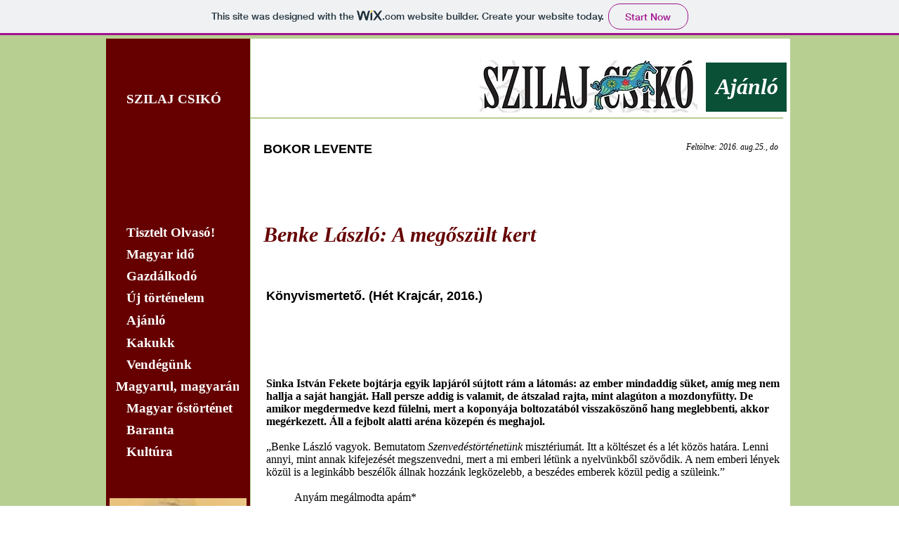

--- FILE ---
content_type: text/html; charset=UTF-8
request_url: https://szilajcsiko.wixsite.com/ujszilaj/aj-20160825-bokor-levente-benke-lsz
body_size: 177522
content:
<!DOCTYPE html>
<html lang="en">
<head>
  
  <!-- SEO Tags -->
  <title>Ajánló, AJ 2016.08.25 Bokor Levente: Benke László: A megőszült kert</title>
  <meta name="description" content="AJ 2016.08.25 Bokor Levente: Benke László: A megőszült kert. Könyvismertető"/>
  <link rel="canonical" href="https://szilajcsiko.wixsite.com/ujszilaj/aj-20160825-bokor-levente-benke-lsz"/>
  <meta property="og:title" content="Ajánló, AJ 2016.08.25 Bokor Levente: Benke László: A megőszült kert"/>
  <meta property="og:description" content="AJ 2016.08.25 Bokor Levente: Benke László: A megőszült kert. Könyvismertető"/>
  <meta property="og:image" content="https://static.wixstatic.com/media/55b554_bf5b0044d1b6b3c8241e90d3cdd3b181.jpg/v1/fit/w_2500,h_1330,al_c/55b554_bf5b0044d1b6b3c8241e90d3cdd3b181.jpg"/>
  <meta property="og:image:width" content="2500"/>
  <meta property="og:image:height" content="1330"/>
  <meta property="og:url" content="https://szilajcsiko.wixsite.com/ujszilaj/aj-20160825-bokor-levente-benke-lsz"/>
  <meta property="og:site_name" content="ujszilaj"/>
  <meta property="og:type" content="website"/>
  <meta name="fb_admins_meta_tag" content="szilajcsikotarsulat"/>
  <meta name="keywords" content="Bodor Mikl&amp;oacute;s L&amp;aacute;szl&amp;oacute;, Buv&amp;aacute;ri M&amp;aacute;rta, Darai Lajos, H. T&amp;oacute;th Tibor, Szilaj Csik&amp;oacute;, Varga Domokos Gy&amp;ouml;rgy, Verz&amp;aacute;r &amp;Eacute;va, t&amp;aacute;rsadalmi &amp;ouml;nszerveződ&amp;eacute;s honlapja"/>
  <meta property="fb:admins" content="szilajcsikotarsulat"/>
  <meta name="twitter:card" content="summary_large_image"/>
  <meta name="twitter:title" content="Ajánló, AJ 2016.08.25 Bokor Levente: Benke László: A megőszült kert"/>
  <meta name="twitter:description" content="AJ 2016.08.25 Bokor Levente: Benke László: A megőszült kert. Könyvismertető"/>
  <meta name="twitter:image" content="https://static.wixstatic.com/media/55b554_bf5b0044d1b6b3c8241e90d3cdd3b181.jpg/v1/fit/w_2500,h_1330,al_c/55b554_bf5b0044d1b6b3c8241e90d3cdd3b181.jpg"/>

  
  <meta charset='utf-8'>
  <meta name="viewport" content="width=device-width, initial-scale=1" id="wixDesktopViewport" />
  <meta http-equiv="X-UA-Compatible" content="IE=edge">
  <meta name="generator" content="Wix.com Website Builder"/>

  <link rel="icon" sizes="192x192" href="https://www.wix.com/favicon.ico" type="image/x-icon"/>
  <link rel="shortcut icon" href="https://www.wix.com/favicon.ico" type="image/x-icon"/>
  <link rel="apple-touch-icon" href="https://www.wix.com/favicon.ico" type="image/x-icon"/>

  <!-- Safari Pinned Tab Icon -->
  <!-- <link rel="mask-icon" href="https://www.wix.com/favicon.ico"> -->

  <!-- Original trials -->
  


  <!-- Segmenter Polyfill -->
  <script>
    if (!window.Intl || !window.Intl.Segmenter) {
      (function() {
        var script = document.createElement('script');
        script.src = 'https://static.parastorage.com/unpkg/@formatjs/intl-segmenter@11.7.10/polyfill.iife.js';
        document.head.appendChild(script);
      })();
    }
  </script>

  <!-- Legacy Polyfills -->
  <script nomodule="" src="https://static.parastorage.com/unpkg/core-js-bundle@3.2.1/minified.js"></script>
  <script nomodule="" src="https://static.parastorage.com/unpkg/focus-within-polyfill@5.0.9/dist/focus-within-polyfill.js"></script>

  <!-- Performance API Polyfills -->
  <script>
  (function () {
    var noop = function noop() {};
    if ("performance" in window === false) {
      window.performance = {};
    }
    window.performance.mark = performance.mark || noop;
    window.performance.measure = performance.measure || noop;
    if ("now" in window.performance === false) {
      var nowOffset = Date.now();
      if (performance.timing && performance.timing.navigationStart) {
        nowOffset = performance.timing.navigationStart;
      }
      window.performance.now = function now() {
        return Date.now() - nowOffset;
      };
    }
  })();
  </script>

  <!-- Globals Definitions -->
  <script>
    (function () {
      var now = Date.now()
      window.initialTimestamps = {
        initialTimestamp: now,
        initialRequestTimestamp: Math.round(performance.timeOrigin ? performance.timeOrigin : now - performance.now())
      }

      window.thunderboltTag = "libs-releases-GA-local"
      window.thunderboltVersion = "1.16803.0"
    })();
  </script>

  <!-- Essential Viewer Model -->
  <script type="application/json" id="wix-essential-viewer-model">{"fleetConfig":{"fleetName":"thunderbolt-seo-isolated-renderer","type":"GA","code":0},"mode":{"qa":false,"enableTestApi":false,"debug":false,"ssrIndicator":false,"ssrOnly":false,"siteAssetsFallback":"enable","versionIndicator":false},"componentsLibrariesTopology":[{"artifactId":"editor-elements","namespace":"wixui","url":"https:\/\/static.parastorage.com\/services\/editor-elements\/1.14868.0"},{"artifactId":"editor-elements","namespace":"dsgnsys","url":"https:\/\/static.parastorage.com\/services\/editor-elements\/1.14868.0"}],"siteFeaturesConfigs":{"sessionManager":{"isRunningInDifferentSiteContext":false}},"language":{"userLanguage":"en"},"siteAssets":{"clientTopology":{"mediaRootUrl":"https:\/\/static.wixstatic.com","scriptsUrl":"static.parastorage.com","staticMediaUrl":"https:\/\/static.wixstatic.com\/media","moduleRepoUrl":"https:\/\/static.parastorage.com\/unpkg","fileRepoUrl":"https:\/\/static.parastorage.com\/services","viewerAppsUrl":"https:\/\/viewer-apps.parastorage.com","viewerAssetsUrl":"https:\/\/viewer-assets.parastorage.com","siteAssetsUrl":"https:\/\/siteassets.parastorage.com","pageJsonServerUrls":["https:\/\/pages.parastorage.com","https:\/\/staticorigin.wixstatic.com","https:\/\/fallback.wix.com\/wix-html-editor-pages-webapp\/page"],"pathOfTBModulesInFileRepoForFallback":"wix-thunderbolt\/dist\/"}},"siteFeatures":["accessibility","appMonitoring","assetsLoader","businessLogger","captcha","clickHandlerRegistrar","commonConfig","componentsLoader","consentPolicy","cyclicTabbing","domSelectors","environment","mpaNavigation","navigationManager","navigationPhases","pages","passwordProtectedPage","protectedPages","renderer","reporter","router","scrollRestoration","seo","sessionManager","siteMembers","siteScrollBlocker","speculationRules","ssrCache","stores","structureApi","thunderboltInitializer","tpaCommons","translations","warmupData","windowMessageRegistrar","wixEmbedsApi","componentsReact"],"site":{"externalBaseUrl":"https:\/\/szilajcsiko.wixsite.com\/ujszilaj","isSEO":true},"media":{"staticMediaUrl":"https:\/\/static.wixstatic.com\/media","mediaRootUrl":"https:\/\/static.wixstatic.com\/","staticVideoUrl":"https:\/\/video.wixstatic.com\/"},"requestUrl":"https:\/\/szilajcsiko.wixsite.com\/ujszilaj\/aj-20160825-bokor-levente-benke-lsz","rollout":{"siteAssetsVersionsRollout":false,"isDACRollout":0,"isTBRollout":false},"commonConfig":{"brand":"wix","host":"VIEWER","bsi":"","consentPolicy":{},"consentPolicyHeader":{},"siteRevision":"8999","renderingFlow":"NONE","language":"en","locale":"hu-hu"},"interactionSampleRatio":0.01,"dynamicModelUrl":"https:\/\/szilajcsiko.wixsite.com\/ujszilaj\/_api\/v2\/dynamicmodel","accessTokensUrl":"https:\/\/szilajcsiko.wixsite.com\/ujszilaj\/_api\/v1\/access-tokens","isExcludedFromSecurityExperiments":false,"experiments":{"specs.thunderbolt.hardenFetchAndXHR":true,"specs.thunderbolt.securityExperiments":true}}</script>
  <script>window.viewerModel = JSON.parse(document.getElementById('wix-essential-viewer-model').textContent)</script>

  <script>
    window.commonConfig = viewerModel.commonConfig
  </script>

  
  <!-- BEGIN handleAccessTokens bundle -->

  <script data-url="https://static.parastorage.com/services/wix-thunderbolt/dist/handleAccessTokens.inline.4f2f9a53.bundle.min.js">(()=>{"use strict";function e(e){let{context:o,property:r,value:n,enumerable:i=!0}=e,c=e.get,l=e.set;if(!r||void 0===n&&!c&&!l)return new Error("property and value are required");let a=o||globalThis,s=a?.[r],u={};if(void 0!==n)u.value=n;else{if(c){let e=t(c);e&&(u.get=e)}if(l){let e=t(l);e&&(u.set=e)}}let p={...u,enumerable:i||!1,configurable:!1};void 0!==n&&(p.writable=!1);try{Object.defineProperty(a,r,p)}catch(e){return e instanceof TypeError?s:e}return s}function t(e,t){return"function"==typeof e?e:!0===e?.async&&"function"==typeof e.func?t?async function(t){return e.func(t)}:async function(){return e.func()}:"function"==typeof e?.func?e.func:void 0}try{e({property:"strictDefine",value:e})}catch{}try{e({property:"defineStrictObject",value:r})}catch{}try{e({property:"defineStrictMethod",value:n})}catch{}var o=["toString","toLocaleString","valueOf","constructor","prototype"];function r(t){let{context:n,property:c,propertiesToExclude:l=[],skipPrototype:a=!1,hardenPrototypePropertiesToExclude:s=[]}=t;if(!c)return new Error("property is required");let u=(n||globalThis)[c],p={},f=i(n,c);u&&("object"==typeof u||"function"==typeof u)&&Reflect.ownKeys(u).forEach(t=>{if(!l.includes(t)&&!o.includes(t)){let o=i(u,t);if(o&&(o.writable||o.configurable)){let{value:r,get:n,set:i,enumerable:c=!1}=o,l={};void 0!==r?l.value=r:n?l.get=n:i&&(l.set=i);try{let o=e({context:u,property:t,...l,enumerable:c});p[t]=o}catch(e){if(!(e instanceof TypeError))throw e;try{p[t]=o.value||o.get||o.set}catch{}}}}});let d={originalObject:u,originalProperties:p};if(!a&&void 0!==u?.prototype){let e=r({context:u,property:"prototype",propertiesToExclude:s,skipPrototype:!0});e instanceof Error||(d.originalPrototype=e?.originalObject,d.originalPrototypeProperties=e?.originalProperties)}return e({context:n,property:c,value:u,enumerable:f?.enumerable}),d}function n(t,o){let r=(o||globalThis)[t],n=i(o||globalThis,t);return r&&n&&(n.writable||n.configurable)?(Object.freeze(r),e({context:globalThis,property:t,value:r})):r}function i(e,t){if(e&&t)try{return Reflect.getOwnPropertyDescriptor(e,t)}catch{return}}function c(e){if("string"!=typeof e)return e;try{return decodeURIComponent(e).toLowerCase().trim()}catch{return e.toLowerCase().trim()}}function l(e,t){let o="";if("string"==typeof e)o=e.split("=")[0]?.trim()||"";else{if(!e||"string"!=typeof e.name)return!1;o=e.name}return t.has(c(o)||"")}function a(e,t){let o;return o="string"==typeof e?e.split(";").map(e=>e.trim()).filter(e=>e.length>0):e||[],o.filter(e=>!l(e,t))}var s=null;function u(){return null===s&&(s=typeof Document>"u"?void 0:Object.getOwnPropertyDescriptor(Document.prototype,"cookie")),s}function p(t,o){if(!globalThis?.cookieStore)return;let r=globalThis.cookieStore.get.bind(globalThis.cookieStore),n=globalThis.cookieStore.getAll.bind(globalThis.cookieStore),i=globalThis.cookieStore.set.bind(globalThis.cookieStore),c=globalThis.cookieStore.delete.bind(globalThis.cookieStore);return e({context:globalThis.CookieStore.prototype,property:"get",value:async function(e){return l(("string"==typeof e?e:e.name)||"",t)?null:r.call(this,e)},enumerable:!0}),e({context:globalThis.CookieStore.prototype,property:"getAll",value:async function(){return a(await n.apply(this,Array.from(arguments)),t)},enumerable:!0}),e({context:globalThis.CookieStore.prototype,property:"set",value:async function(){let e=Array.from(arguments);if(!l(1===e.length?e[0].name:e[0],t))return i.apply(this,e);o&&console.warn(o)},enumerable:!0}),e({context:globalThis.CookieStore.prototype,property:"delete",value:async function(){let e=Array.from(arguments);if(!l(1===e.length?e[0].name:e[0],t))return c.apply(this,e)},enumerable:!0}),e({context:globalThis.cookieStore,property:"prototype",value:globalThis.CookieStore.prototype,enumerable:!1}),e({context:globalThis,property:"cookieStore",value:globalThis.cookieStore,enumerable:!0}),{get:r,getAll:n,set:i,delete:c}}var f=["TextEncoder","TextDecoder","XMLHttpRequestEventTarget","EventTarget","URL","JSON","Reflect","Object","Array","Map","Set","WeakMap","WeakSet","Promise","Symbol","Error"],d=["addEventListener","removeEventListener","dispatchEvent","encodeURI","encodeURIComponent","decodeURI","decodeURIComponent"];const y=(e,t)=>{try{const o=t?t.get.call(document):document.cookie;return o.split(";").map(e=>e.trim()).filter(t=>t?.startsWith(e))[0]?.split("=")[1]}catch(e){return""}},g=(e="",t="",o="/")=>`${e}=; ${t?`domain=${t};`:""} max-age=0; path=${o}; expires=Thu, 01 Jan 1970 00:00:01 GMT`;function m(){(function(){if("undefined"!=typeof window){const e=performance.getEntriesByType("navigation")[0];return"back_forward"===(e?.type||"")}return!1})()&&function(){const{counter:e}=function(){const e=b("getItem");if(e){const[t,o]=e.split("-"),r=o?parseInt(o,10):0;if(r>=3){const e=t?Number(t):0;if(Date.now()-e>6e4)return{counter:0}}return{counter:r}}return{counter:0}}();e<3?(!function(e=1){b("setItem",`${Date.now()}-${e}`)}(e+1),window.location.reload()):console.error("ATS: Max reload attempts reached")}()}function b(e,t){try{return sessionStorage[e]("reload",t||"")}catch(e){console.error("ATS: Error calling sessionStorage:",e)}}const h="client-session-bind",v="sec-fetch-unsupported",{experiments:w}=window.viewerModel,T=[h,"client-binding",v,"svSession","smSession","server-session-bind","wixSession2","wixSession3"].map(e=>e.toLowerCase()),{cookie:S}=function(t,o){let r=new Set(t);return e({context:document,property:"cookie",set:{func:e=>function(e,t,o,r){let n=u(),i=c(t.split(";")[0]||"")||"";[...o].every(e=>!i.startsWith(e.toLowerCase()))&&n?.set?n.set.call(e,t):r&&console.warn(r)}(document,e,r,o)},get:{func:()=>function(e,t){let o=u();if(!o?.get)throw new Error("Cookie descriptor or getter not available");return a(o.get.call(e),t).join("; ")}(document,r)},enumerable:!0}),{cookieStore:p(r,o),cookie:u()}}(T),k="tbReady",x="security_overrideGlobals",{experiments:E,siteFeaturesConfigs:C,accessTokensUrl:P}=window.viewerModel,R=P,M={},O=(()=>{const e=y(h,S);if(w["specs.thunderbolt.browserCacheReload"]){y(v,S)||e?b("removeItem"):m()}return(()=>{const e=g(h),t=g(h,location.hostname);S.set.call(document,e),S.set.call(document,t)})(),e})();O&&(M["client-binding"]=O);const D=fetch;addEventListener(k,function e(t){const{logger:o}=t.detail;try{window.tb.init({fetch:D,fetchHeaders:M})}catch(e){const t=new Error("TB003");o.meter(`${x}_${t.message}`,{paramsOverrides:{errorType:x,eventString:t.message}}),window?.viewerModel?.mode.debug&&console.error(e)}finally{removeEventListener(k,e)}}),E["specs.thunderbolt.hardenFetchAndXHR"]||(window.fetchDynamicModel=()=>C.sessionManager.isRunningInDifferentSiteContext?Promise.resolve({}):fetch(R,{credentials:"same-origin",headers:M}).then(function(e){if(!e.ok)throw new Error(`[${e.status}]${e.statusText}`);return e.json()}),window.dynamicModelPromise=window.fetchDynamicModel())})();
//# sourceMappingURL=https://static.parastorage.com/services/wix-thunderbolt/dist/handleAccessTokens.inline.4f2f9a53.bundle.min.js.map</script>

<!-- END handleAccessTokens bundle -->

<!-- BEGIN overrideGlobals bundle -->

<script data-url="https://static.parastorage.com/services/wix-thunderbolt/dist/overrideGlobals.inline.ec13bfcf.bundle.min.js">(()=>{"use strict";function e(e){let{context:r,property:o,value:n,enumerable:i=!0}=e,c=e.get,a=e.set;if(!o||void 0===n&&!c&&!a)return new Error("property and value are required");let l=r||globalThis,u=l?.[o],s={};if(void 0!==n)s.value=n;else{if(c){let e=t(c);e&&(s.get=e)}if(a){let e=t(a);e&&(s.set=e)}}let p={...s,enumerable:i||!1,configurable:!1};void 0!==n&&(p.writable=!1);try{Object.defineProperty(l,o,p)}catch(e){return e instanceof TypeError?u:e}return u}function t(e,t){return"function"==typeof e?e:!0===e?.async&&"function"==typeof e.func?t?async function(t){return e.func(t)}:async function(){return e.func()}:"function"==typeof e?.func?e.func:void 0}try{e({property:"strictDefine",value:e})}catch{}try{e({property:"defineStrictObject",value:o})}catch{}try{e({property:"defineStrictMethod",value:n})}catch{}var r=["toString","toLocaleString","valueOf","constructor","prototype"];function o(t){let{context:n,property:c,propertiesToExclude:a=[],skipPrototype:l=!1,hardenPrototypePropertiesToExclude:u=[]}=t;if(!c)return new Error("property is required");let s=(n||globalThis)[c],p={},f=i(n,c);s&&("object"==typeof s||"function"==typeof s)&&Reflect.ownKeys(s).forEach(t=>{if(!a.includes(t)&&!r.includes(t)){let r=i(s,t);if(r&&(r.writable||r.configurable)){let{value:o,get:n,set:i,enumerable:c=!1}=r,a={};void 0!==o?a.value=o:n?a.get=n:i&&(a.set=i);try{let r=e({context:s,property:t,...a,enumerable:c});p[t]=r}catch(e){if(!(e instanceof TypeError))throw e;try{p[t]=r.value||r.get||r.set}catch{}}}}});let d={originalObject:s,originalProperties:p};if(!l&&void 0!==s?.prototype){let e=o({context:s,property:"prototype",propertiesToExclude:u,skipPrototype:!0});e instanceof Error||(d.originalPrototype=e?.originalObject,d.originalPrototypeProperties=e?.originalProperties)}return e({context:n,property:c,value:s,enumerable:f?.enumerable}),d}function n(t,r){let o=(r||globalThis)[t],n=i(r||globalThis,t);return o&&n&&(n.writable||n.configurable)?(Object.freeze(o),e({context:globalThis,property:t,value:o})):o}function i(e,t){if(e&&t)try{return Reflect.getOwnPropertyDescriptor(e,t)}catch{return}}function c(e){if("string"!=typeof e)return e;try{return decodeURIComponent(e).toLowerCase().trim()}catch{return e.toLowerCase().trim()}}function a(e,t){return e instanceof Headers?e.forEach((r,o)=>{l(o,t)||e.delete(o)}):Object.keys(e).forEach(r=>{l(r,t)||delete e[r]}),e}function l(e,t){return!t.has(c(e)||"")}function u(e,t){let r=!0,o=function(e){let t,r;if(globalThis.Request&&e instanceof Request)t=e.url;else{if("function"!=typeof e?.toString)throw new Error("Unsupported type for url");t=e.toString()}try{return new URL(t).pathname}catch{return r=t.replace(/#.+/gi,"").split("?").shift(),r.startsWith("/")?r:`/${r}`}}(e),n=c(o);return n&&t.some(e=>n.includes(e))&&(r=!1),r}function s(t,r,o){let n=fetch,i=XMLHttpRequest,c=new Set(r);function s(){let e=new i,r=e.open,n=e.setRequestHeader;return e.open=function(){let n=Array.from(arguments),i=n[1];if(n.length<2||u(i,t))return r.apply(e,n);throw new Error(o||`Request not allowed for path ${i}`)},e.setRequestHeader=function(t,r){l(decodeURIComponent(t),c)&&n.call(e,t,r)},e}return e({property:"fetch",value:function(){let e=function(e,t){return globalThis.Request&&e[0]instanceof Request&&e[0]?.headers?a(e[0].headers,t):e[1]?.headers&&a(e[1].headers,t),e}(arguments,c);return u(arguments[0],t)?n.apply(globalThis,Array.from(e)):new Promise((e,t)=>{t(new Error(o||`Request not allowed for path ${arguments[0]}`))})},enumerable:!0}),e({property:"XMLHttpRequest",value:s,enumerable:!0}),Object.keys(i).forEach(e=>{s[e]=i[e]}),{fetch:n,XMLHttpRequest:i}}var p=["TextEncoder","TextDecoder","XMLHttpRequestEventTarget","EventTarget","URL","JSON","Reflect","Object","Array","Map","Set","WeakMap","WeakSet","Promise","Symbol","Error"],f=["addEventListener","removeEventListener","dispatchEvent","encodeURI","encodeURIComponent","decodeURI","decodeURIComponent"];const d=function(){let t=globalThis.open,r=document.open;function o(e,r,o){let n="string"!=typeof e,i=t.call(window,e,r,o);return n||e&&function(e){return e.startsWith("//")&&/(?:[a-z0-9](?:[a-z0-9-]{0,61}[a-z0-9])?\.)+[a-z0-9][a-z0-9-]{0,61}[a-z0-9]/g.test(`${location.protocol}:${e}`)&&(e=`${location.protocol}${e}`),!e.startsWith("http")||new URL(e).hostname===location.hostname}(e)?{}:i}return e({property:"open",value:o,context:globalThis,enumerable:!0}),e({property:"open",value:function(e,t,n){return e?o(e,t,n):r.call(document,e||"",t||"",n||"")},context:document,enumerable:!0}),{open:t,documentOpen:r}},y=function(){let t=document.createElement,r=Element.prototype.setAttribute,o=Element.prototype.setAttributeNS;return e({property:"createElement",context:document,value:function(n,i){let a=t.call(document,n,i);if("iframe"===c(n)){e({property:"srcdoc",context:a,get:()=>"",set:()=>{console.warn("`srcdoc` is not allowed in iframe elements.")}});let t=function(e,t){"srcdoc"!==e.toLowerCase()?r.call(a,e,t):console.warn("`srcdoc` attribute is not allowed to be set.")},n=function(e,t,r){"srcdoc"!==t.toLowerCase()?o.call(a,e,t,r):console.warn("`srcdoc` attribute is not allowed to be set.")};a.setAttribute=t,a.setAttributeNS=n}return a},enumerable:!0}),{createElement:t,setAttribute:r,setAttributeNS:o}},m=["client-binding"],b=["/_api/v1/access-tokens","/_api/v2/dynamicmodel","/_api/one-app-session-web/v3/businesses"],h=function(){let t=setTimeout,r=setInterval;return o("setTimeout",0,globalThis),o("setInterval",0,globalThis),{setTimeout:t,setInterval:r};function o(t,r,o){let n=o||globalThis,i=n[t];if(!i||"function"!=typeof i)throw new Error(`Function ${t} not found or is not a function`);e({property:t,value:function(){let e=Array.from(arguments);if("string"!=typeof e[r])return i.apply(n,e);console.warn(`Calling ${t} with a String Argument at index ${r} is not allowed`)},context:o,enumerable:!0})}},v=function(){if(navigator&&"serviceWorker"in navigator){let t=navigator.serviceWorker.register;return e({context:navigator.serviceWorker,property:"register",value:function(){console.log("Service worker registration is not allowed")},enumerable:!0}),{register:t}}return{}};performance.mark("overrideGlobals started");const{isExcludedFromSecurityExperiments:g,experiments:w}=window.viewerModel,E=!g&&w["specs.thunderbolt.securityExperiments"];try{d(),E&&y(),w["specs.thunderbolt.hardenFetchAndXHR"]&&E&&s(b,m),v(),(e=>{let t=[],r=[];r=r.concat(["TextEncoder","TextDecoder"]),e&&(r=r.concat(["XMLHttpRequestEventTarget","EventTarget"])),r=r.concat(["URL","JSON"]),e&&(t=t.concat(["addEventListener","removeEventListener"])),t=t.concat(["encodeURI","encodeURIComponent","decodeURI","decodeURIComponent"]),r=r.concat(["String","Number"]),e&&r.push("Object"),r=r.concat(["Reflect"]),t.forEach(e=>{n(e),["addEventListener","removeEventListener"].includes(e)&&n(e,document)}),r.forEach(e=>{o({property:e})})})(E),E&&h()}catch(e){window?.viewerModel?.mode.debug&&console.error(e);const t=new Error("TB006");window.fedops?.reportError(t,"security_overrideGlobals"),window.Sentry?window.Sentry.captureException(t):globalThis.defineStrictProperty("sentryBuffer",[t],window,!1)}performance.mark("overrideGlobals ended")})();
//# sourceMappingURL=https://static.parastorage.com/services/wix-thunderbolt/dist/overrideGlobals.inline.ec13bfcf.bundle.min.js.map</script>

<!-- END overrideGlobals bundle -->


  
  <script>
    window.commonConfig = viewerModel.commonConfig

	
  </script>

  <!-- Initial CSS -->
  <style data-url="https://static.parastorage.com/services/wix-thunderbolt/dist/main.347af09f.min.css">@keyframes slide-horizontal-new{0%{transform:translateX(100%)}}@keyframes slide-horizontal-old{80%{opacity:1}to{opacity:0;transform:translateX(-100%)}}@keyframes slide-vertical-new{0%{transform:translateY(-100%)}}@keyframes slide-vertical-old{80%{opacity:1}to{opacity:0;transform:translateY(100%)}}@keyframes out-in-new{0%{opacity:0}}@keyframes out-in-old{to{opacity:0}}:root:active-view-transition{view-transition-name:none}::view-transition{pointer-events:none}:root:active-view-transition::view-transition-new(page-group),:root:active-view-transition::view-transition-old(page-group){animation-duration:.6s;cursor:wait;pointer-events:all}:root:active-view-transition-type(SlideHorizontal)::view-transition-old(page-group){animation:slide-horizontal-old .6s cubic-bezier(.83,0,.17,1) forwards;mix-blend-mode:normal}:root:active-view-transition-type(SlideHorizontal)::view-transition-new(page-group){animation:slide-horizontal-new .6s cubic-bezier(.83,0,.17,1) backwards;mix-blend-mode:normal}:root:active-view-transition-type(SlideVertical)::view-transition-old(page-group){animation:slide-vertical-old .6s cubic-bezier(.83,0,.17,1) forwards;mix-blend-mode:normal}:root:active-view-transition-type(SlideVertical)::view-transition-new(page-group){animation:slide-vertical-new .6s cubic-bezier(.83,0,.17,1) backwards;mix-blend-mode:normal}:root:active-view-transition-type(OutIn)::view-transition-old(page-group){animation:out-in-old .35s cubic-bezier(.22,1,.36,1) forwards}:root:active-view-transition-type(OutIn)::view-transition-new(page-group){animation:out-in-new .35s cubic-bezier(.64,0,.78,0) .35s backwards}@media(prefers-reduced-motion:reduce){::view-transition-group(*),::view-transition-new(*),::view-transition-old(*){animation:none!important}}body,html{background:transparent;border:0;margin:0;outline:0;padding:0;vertical-align:baseline}body{--scrollbar-width:0px;font-family:Arial,Helvetica,sans-serif;font-size:10px}body,html{height:100%}body{overflow-x:auto;overflow-y:scroll}body:not(.responsive) #site-root{min-width:var(--site-width);width:100%}body:not([data-js-loaded]) [data-hide-prejs]{visibility:hidden}interact-element{display:contents}#SITE_CONTAINER{position:relative}:root{--one-unit:1vw;--section-max-width:9999px;--spx-stopper-max:9999px;--spx-stopper-min:0px;--browser-zoom:1}@supports(-webkit-appearance:none) and (stroke-color:transparent){:root{--safari-sticky-fix:opacity;--experimental-safari-sticky-fix:translateZ(0)}}@supports(container-type:inline-size){:root{--one-unit:1cqw}}[id^=oldHoverBox-]{mix-blend-mode:plus-lighter;transition:opacity .5s ease,visibility .5s ease}[data-mesh-id$=inlineContent-gridContainer]:has(>[id^=oldHoverBox-]){isolation:isolate}</style>
<style data-url="https://static.parastorage.com/services/wix-thunderbolt/dist/main.renderer.25146d00.min.css">a,abbr,acronym,address,applet,b,big,blockquote,button,caption,center,cite,code,dd,del,dfn,div,dl,dt,em,fieldset,font,footer,form,h1,h2,h3,h4,h5,h6,header,i,iframe,img,ins,kbd,label,legend,li,nav,object,ol,p,pre,q,s,samp,section,small,span,strike,strong,sub,sup,table,tbody,td,tfoot,th,thead,title,tr,tt,u,ul,var{background:transparent;border:0;margin:0;outline:0;padding:0;vertical-align:baseline}input,select,textarea{box-sizing:border-box;font-family:Helvetica,Arial,sans-serif}ol,ul{list-style:none}blockquote,q{quotes:none}ins{text-decoration:none}del{text-decoration:line-through}table{border-collapse:collapse;border-spacing:0}a{cursor:pointer;text-decoration:none}.testStyles{overflow-y:hidden}.reset-button{-webkit-appearance:none;background:none;border:0;color:inherit;font:inherit;line-height:normal;outline:0;overflow:visible;padding:0;-webkit-user-select:none;-moz-user-select:none;-ms-user-select:none}:focus{outline:none}body.device-mobile-optimized:not(.disable-site-overflow){overflow-x:hidden;overflow-y:scroll}body.device-mobile-optimized:not(.responsive) #SITE_CONTAINER{margin-left:auto;margin-right:auto;overflow-x:visible;position:relative;width:320px}body.device-mobile-optimized:not(.responsive):not(.blockSiteScrolling) #SITE_CONTAINER{margin-top:0}body.device-mobile-optimized>*{max-width:100%!important}body.device-mobile-optimized #site-root{overflow-x:hidden;overflow-y:hidden}@supports(overflow:clip){body.device-mobile-optimized #site-root{overflow-x:clip;overflow-y:clip}}body.device-mobile-non-optimized #SITE_CONTAINER #site-root{overflow-x:clip;overflow-y:clip}body.device-mobile-non-optimized.fullScreenMode{background-color:#5f6360}body.device-mobile-non-optimized.fullScreenMode #MOBILE_ACTIONS_MENU,body.device-mobile-non-optimized.fullScreenMode #SITE_BACKGROUND,body.device-mobile-non-optimized.fullScreenMode #site-root,body.fullScreenMode #WIX_ADS{visibility:hidden}body.fullScreenMode{overflow-x:hidden!important;overflow-y:hidden!important}body.fullScreenMode.device-mobile-optimized #TINY_MENU{opacity:0;pointer-events:none}body.fullScreenMode-scrollable.device-mobile-optimized{overflow-x:hidden!important;overflow-y:auto!important}body.fullScreenMode-scrollable.device-mobile-optimized #masterPage,body.fullScreenMode-scrollable.device-mobile-optimized #site-root{overflow-x:hidden!important;overflow-y:hidden!important}body.fullScreenMode-scrollable.device-mobile-optimized #SITE_BACKGROUND,body.fullScreenMode-scrollable.device-mobile-optimized #masterPage{height:auto!important}body.fullScreenMode-scrollable.device-mobile-optimized #masterPage.mesh-layout{height:0!important}body.blockSiteScrolling,body.siteScrollingBlocked{position:fixed;width:100%}body.siteScrollingBlockedIOSFix{overflow:hidden!important}body.blockSiteScrolling #SITE_CONTAINER{margin-top:calc(var(--blocked-site-scroll-margin-top)*-1)}#site-root{margin:0 auto;min-height:100%;position:relative;top:var(--wix-ads-height)}#site-root img:not([src]){visibility:hidden}#site-root svg img:not([src]){visibility:visible}.auto-generated-link{color:inherit}#SCROLL_TO_BOTTOM,#SCROLL_TO_TOP{height:0}.has-click-trigger{cursor:pointer}.fullScreenOverlay{bottom:0;display:flex;justify-content:center;left:0;overflow-y:hidden;position:fixed;right:0;top:-60px;z-index:1005}.fullScreenOverlay>.fullScreenOverlayContent{bottom:0;left:0;margin:0 auto;overflow:hidden;position:absolute;right:0;top:60px;transform:translateZ(0)}[data-mesh-id$=centeredContent],[data-mesh-id$=form],[data-mesh-id$=inlineContent]{pointer-events:none;position:relative}[data-mesh-id$=-gridWrapper],[data-mesh-id$=-rotated-wrapper]{pointer-events:none}[data-mesh-id$=-gridContainer]>*,[data-mesh-id$=-rotated-wrapper]>*,[data-mesh-id$=inlineContent]>:not([data-mesh-id$=-gridContainer]){pointer-events:auto}.device-mobile-optimized #masterPage.mesh-layout #SOSP_CONTAINER_CUSTOM_ID{grid-area:2/1/3/2;-ms-grid-row:2;position:relative}#masterPage.mesh-layout{-ms-grid-rows:max-content max-content min-content max-content;-ms-grid-columns:100%;align-items:start;display:-ms-grid;display:grid;grid-template-columns:100%;grid-template-rows:max-content max-content min-content max-content;justify-content:stretch}#masterPage.mesh-layout #PAGES_CONTAINER,#masterPage.mesh-layout #SITE_FOOTER-placeholder,#masterPage.mesh-layout #SITE_FOOTER_WRAPPER,#masterPage.mesh-layout #SITE_HEADER-placeholder,#masterPage.mesh-layout #SITE_HEADER_WRAPPER,#masterPage.mesh-layout #SOSP_CONTAINER_CUSTOM_ID[data-state~=mobileView],#masterPage.mesh-layout #soapAfterPagesContainer,#masterPage.mesh-layout #soapBeforePagesContainer{-ms-grid-row-align:start;-ms-grid-column-align:start;-ms-grid-column:1}#masterPage.mesh-layout #SITE_HEADER-placeholder,#masterPage.mesh-layout #SITE_HEADER_WRAPPER{grid-area:1/1/2/2;-ms-grid-row:1}#masterPage.mesh-layout #PAGES_CONTAINER,#masterPage.mesh-layout #soapAfterPagesContainer,#masterPage.mesh-layout #soapBeforePagesContainer{grid-area:3/1/4/2;-ms-grid-row:3}#masterPage.mesh-layout #soapAfterPagesContainer,#masterPage.mesh-layout #soapBeforePagesContainer{width:100%}#masterPage.mesh-layout #PAGES_CONTAINER{align-self:stretch}#masterPage.mesh-layout main#PAGES_CONTAINER{display:block}#masterPage.mesh-layout #SITE_FOOTER-placeholder,#masterPage.mesh-layout #SITE_FOOTER_WRAPPER{grid-area:4/1/5/2;-ms-grid-row:4}#masterPage.mesh-layout #SITE_PAGES,#masterPage.mesh-layout [data-mesh-id=PAGES_CONTAINERcenteredContent],#masterPage.mesh-layout [data-mesh-id=PAGES_CONTAINERinlineContent]{height:100%}#masterPage.mesh-layout.desktop>*{width:100%}#masterPage.mesh-layout #PAGES_CONTAINER,#masterPage.mesh-layout #SITE_FOOTER,#masterPage.mesh-layout #SITE_FOOTER_WRAPPER,#masterPage.mesh-layout #SITE_HEADER,#masterPage.mesh-layout #SITE_HEADER_WRAPPER,#masterPage.mesh-layout #SITE_PAGES,#masterPage.mesh-layout #masterPageinlineContent{position:relative}#masterPage.mesh-layout #SITE_HEADER{grid-area:1/1/2/2}#masterPage.mesh-layout #SITE_FOOTER{grid-area:4/1/5/2}#masterPage.mesh-layout.overflow-x-clip #SITE_FOOTER,#masterPage.mesh-layout.overflow-x-clip #SITE_HEADER{overflow-x:clip}[data-z-counter]{z-index:0}[data-z-counter="0"]{z-index:auto}.wixSiteProperties{-webkit-font-smoothing:antialiased;-moz-osx-font-smoothing:grayscale}:root{--wst-button-color-fill-primary:rgb(var(--color_48));--wst-button-color-border-primary:rgb(var(--color_49));--wst-button-color-text-primary:rgb(var(--color_50));--wst-button-color-fill-primary-hover:rgb(var(--color_51));--wst-button-color-border-primary-hover:rgb(var(--color_52));--wst-button-color-text-primary-hover:rgb(var(--color_53));--wst-button-color-fill-primary-disabled:rgb(var(--color_54));--wst-button-color-border-primary-disabled:rgb(var(--color_55));--wst-button-color-text-primary-disabled:rgb(var(--color_56));--wst-button-color-fill-secondary:rgb(var(--color_57));--wst-button-color-border-secondary:rgb(var(--color_58));--wst-button-color-text-secondary:rgb(var(--color_59));--wst-button-color-fill-secondary-hover:rgb(var(--color_60));--wst-button-color-border-secondary-hover:rgb(var(--color_61));--wst-button-color-text-secondary-hover:rgb(var(--color_62));--wst-button-color-fill-secondary-disabled:rgb(var(--color_63));--wst-button-color-border-secondary-disabled:rgb(var(--color_64));--wst-button-color-text-secondary-disabled:rgb(var(--color_65));--wst-color-fill-base-1:rgb(var(--color_36));--wst-color-fill-base-2:rgb(var(--color_37));--wst-color-fill-base-shade-1:rgb(var(--color_38));--wst-color-fill-base-shade-2:rgb(var(--color_39));--wst-color-fill-base-shade-3:rgb(var(--color_40));--wst-color-fill-accent-1:rgb(var(--color_41));--wst-color-fill-accent-2:rgb(var(--color_42));--wst-color-fill-accent-3:rgb(var(--color_43));--wst-color-fill-accent-4:rgb(var(--color_44));--wst-color-fill-background-primary:rgb(var(--color_11));--wst-color-fill-background-secondary:rgb(var(--color_12));--wst-color-text-primary:rgb(var(--color_15));--wst-color-text-secondary:rgb(var(--color_14));--wst-color-action:rgb(var(--color_18));--wst-color-disabled:rgb(var(--color_39));--wst-color-title:rgb(var(--color_45));--wst-color-subtitle:rgb(var(--color_46));--wst-color-line:rgb(var(--color_47));--wst-font-style-h2:var(--font_2);--wst-font-style-h3:var(--font_3);--wst-font-style-h4:var(--font_4);--wst-font-style-h5:var(--font_5);--wst-font-style-h6:var(--font_6);--wst-font-style-body-large:var(--font_7);--wst-font-style-body-medium:var(--font_8);--wst-font-style-body-small:var(--font_9);--wst-font-style-body-x-small:var(--font_10);--wst-color-custom-1:rgb(var(--color_13));--wst-color-custom-2:rgb(var(--color_16));--wst-color-custom-3:rgb(var(--color_17));--wst-color-custom-4:rgb(var(--color_19));--wst-color-custom-5:rgb(var(--color_20));--wst-color-custom-6:rgb(var(--color_21));--wst-color-custom-7:rgb(var(--color_22));--wst-color-custom-8:rgb(var(--color_23));--wst-color-custom-9:rgb(var(--color_24));--wst-color-custom-10:rgb(var(--color_25));--wst-color-custom-11:rgb(var(--color_26));--wst-color-custom-12:rgb(var(--color_27));--wst-color-custom-13:rgb(var(--color_28));--wst-color-custom-14:rgb(var(--color_29));--wst-color-custom-15:rgb(var(--color_30));--wst-color-custom-16:rgb(var(--color_31));--wst-color-custom-17:rgb(var(--color_32));--wst-color-custom-18:rgb(var(--color_33));--wst-color-custom-19:rgb(var(--color_34));--wst-color-custom-20:rgb(var(--color_35))}.wix-presets-wrapper{display:contents}</style>

  <meta name="format-detection" content="telephone=no">
  <meta name="skype_toolbar" content="skype_toolbar_parser_compatible">
  
  

  

  

  <!-- head performance data start -->
  
  <!-- head performance data end -->
  

    


    
<style data-href="https://static.parastorage.com/services/editor-elements-library/dist/thunderbolt/rb_wixui.thunderbolt_bootstrap.a1b00b19.min.css">.cwL6XW{cursor:pointer}.sNF2R0{opacity:0}.hLoBV3{transition:opacity var(--transition-duration) cubic-bezier(.37,0,.63,1)}.Rdf41z,.hLoBV3{opacity:1}.ftlZWo{transition:opacity var(--transition-duration) cubic-bezier(.37,0,.63,1)}.ATGlOr,.ftlZWo{opacity:0}.KQSXD0{transition:opacity var(--transition-duration) cubic-bezier(.64,0,.78,0)}.KQSXD0,.pagQKE{opacity:1}._6zG5H{opacity:0;transition:opacity var(--transition-duration) cubic-bezier(.22,1,.36,1)}.BB49uC{transform:translateX(100%)}.j9xE1V{transition:transform var(--transition-duration) cubic-bezier(.87,0,.13,1)}.ICs7Rs,.j9xE1V{transform:translateX(0)}.DxijZJ{transition:transform var(--transition-duration) cubic-bezier(.87,0,.13,1)}.B5kjYq,.DxijZJ{transform:translateX(-100%)}.cJijIV{transition:transform var(--transition-duration) cubic-bezier(.87,0,.13,1)}.cJijIV,.hOxaWM{transform:translateX(0)}.T9p3fN{transform:translateX(100%);transition:transform var(--transition-duration) cubic-bezier(.87,0,.13,1)}.qDxYJm{transform:translateY(100%)}.aA9V0P{transition:transform var(--transition-duration) cubic-bezier(.87,0,.13,1)}.YPXPAS,.aA9V0P{transform:translateY(0)}.Xf2zsA{transition:transform var(--transition-duration) cubic-bezier(.87,0,.13,1)}.Xf2zsA,.y7Kt7s{transform:translateY(-100%)}.EeUgMu{transition:transform var(--transition-duration) cubic-bezier(.87,0,.13,1)}.EeUgMu,.fdHrtm{transform:translateY(0)}.WIFaG4{transform:translateY(100%);transition:transform var(--transition-duration) cubic-bezier(.87,0,.13,1)}body:not(.responsive) .JsJXaX{overflow-x:clip}:root:active-view-transition .JsJXaX{view-transition-name:page-group}.AnQkDU{display:grid;grid-template-columns:1fr;grid-template-rows:1fr;height:100%}.AnQkDU>div{align-self:stretch!important;grid-area:1/1/2/2;justify-self:stretch!important}.StylableButton2545352419__root{-archetype:box;border:none;box-sizing:border-box;cursor:pointer;display:block;height:100%;min-height:10px;min-width:10px;padding:0;touch-action:manipulation;width:100%}.StylableButton2545352419__root[disabled]{pointer-events:none}.StylableButton2545352419__root:not(:hover):not([disabled]).StylableButton2545352419--hasBackgroundColor{background-color:var(--corvid-background-color)!important}.StylableButton2545352419__root:hover:not([disabled]).StylableButton2545352419--hasHoverBackgroundColor{background-color:var(--corvid-hover-background-color)!important}.StylableButton2545352419__root:not(:hover)[disabled].StylableButton2545352419--hasDisabledBackgroundColor{background-color:var(--corvid-disabled-background-color)!important}.StylableButton2545352419__root:not(:hover):not([disabled]).StylableButton2545352419--hasBorderColor{border-color:var(--corvid-border-color)!important}.StylableButton2545352419__root:hover:not([disabled]).StylableButton2545352419--hasHoverBorderColor{border-color:var(--corvid-hover-border-color)!important}.StylableButton2545352419__root:not(:hover)[disabled].StylableButton2545352419--hasDisabledBorderColor{border-color:var(--corvid-disabled-border-color)!important}.StylableButton2545352419__root.StylableButton2545352419--hasBorderRadius{border-radius:var(--corvid-border-radius)!important}.StylableButton2545352419__root.StylableButton2545352419--hasBorderWidth{border-width:var(--corvid-border-width)!important}.StylableButton2545352419__root:not(:hover):not([disabled]).StylableButton2545352419--hasColor,.StylableButton2545352419__root:not(:hover):not([disabled]).StylableButton2545352419--hasColor .StylableButton2545352419__label{color:var(--corvid-color)!important}.StylableButton2545352419__root:hover:not([disabled]).StylableButton2545352419--hasHoverColor,.StylableButton2545352419__root:hover:not([disabled]).StylableButton2545352419--hasHoverColor .StylableButton2545352419__label{color:var(--corvid-hover-color)!important}.StylableButton2545352419__root:not(:hover)[disabled].StylableButton2545352419--hasDisabledColor,.StylableButton2545352419__root:not(:hover)[disabled].StylableButton2545352419--hasDisabledColor .StylableButton2545352419__label{color:var(--corvid-disabled-color)!important}.StylableButton2545352419__link{-archetype:box;box-sizing:border-box;color:#000;text-decoration:none}.StylableButton2545352419__container{align-items:center;display:flex;flex-basis:auto;flex-direction:row;flex-grow:1;height:100%;justify-content:center;overflow:hidden;transition:all .2s ease,visibility 0s;width:100%}.StylableButton2545352419__label{-archetype:text;-controller-part-type:LayoutChildDisplayDropdown,LayoutFlexChildSpacing(first);max-width:100%;min-width:1.8em;overflow:hidden;text-align:center;text-overflow:ellipsis;transition:inherit;white-space:nowrap}.StylableButton2545352419__root.StylableButton2545352419--isMaxContent .StylableButton2545352419__label{text-overflow:unset}.StylableButton2545352419__root.StylableButton2545352419--isWrapText .StylableButton2545352419__label{min-width:10px;overflow-wrap:break-word;white-space:break-spaces;word-break:break-word}.StylableButton2545352419__icon{-archetype:icon;-controller-part-type:LayoutChildDisplayDropdown,LayoutFlexChildSpacing(last);flex-shrink:0;height:50px;min-width:1px;transition:inherit}.StylableButton2545352419__icon.StylableButton2545352419--override{display:block!important}.StylableButton2545352419__icon svg,.StylableButton2545352419__icon>span{display:flex;height:inherit;width:inherit}.StylableButton2545352419__root:not(:hover):not([disalbed]).StylableButton2545352419--hasIconColor .StylableButton2545352419__icon svg{fill:var(--corvid-icon-color)!important;stroke:var(--corvid-icon-color)!important}.StylableButton2545352419__root:hover:not([disabled]).StylableButton2545352419--hasHoverIconColor .StylableButton2545352419__icon svg{fill:var(--corvid-hover-icon-color)!important;stroke:var(--corvid-hover-icon-color)!important}.StylableButton2545352419__root:not(:hover)[disabled].StylableButton2545352419--hasDisabledIconColor .StylableButton2545352419__icon svg{fill:var(--corvid-disabled-icon-color)!important;stroke:var(--corvid-disabled-icon-color)!important}.aeyn4z{bottom:0;left:0;position:absolute;right:0;top:0}.qQrFOK{cursor:pointer}.VDJedC{-webkit-tap-highlight-color:rgba(0,0,0,0);fill:var(--corvid-fill-color,var(--fill));fill-opacity:var(--fill-opacity);stroke:var(--corvid-stroke-color,var(--stroke));stroke-opacity:var(--stroke-opacity);stroke-width:var(--stroke-width);filter:var(--drop-shadow,none);opacity:var(--opacity);transform:var(--flip)}.VDJedC,.VDJedC svg{bottom:0;left:0;position:absolute;right:0;top:0}.VDJedC svg{height:var(--svg-calculated-height,100%);margin:auto;padding:var(--svg-calculated-padding,0);width:var(--svg-calculated-width,100%)}.VDJedC svg:not([data-type=ugc]){overflow:visible}.l4CAhn *{vector-effect:non-scaling-stroke}.Z_l5lU{-webkit-text-size-adjust:100%;-moz-text-size-adjust:100%;text-size-adjust:100%}ol.font_100,ul.font_100{color:#080808;font-family:"Arial, Helvetica, sans-serif",serif;font-size:10px;font-style:normal;font-variant:normal;font-weight:400;letter-spacing:normal;line-height:normal;margin:0;text-decoration:none}ol.font_100 li,ul.font_100 li{margin-bottom:12px}ol.wix-list-text-align,ul.wix-list-text-align{list-style-position:inside}ol.wix-list-text-align h1,ol.wix-list-text-align h2,ol.wix-list-text-align h3,ol.wix-list-text-align h4,ol.wix-list-text-align h5,ol.wix-list-text-align h6,ol.wix-list-text-align p,ul.wix-list-text-align h1,ul.wix-list-text-align h2,ul.wix-list-text-align h3,ul.wix-list-text-align h4,ul.wix-list-text-align h5,ul.wix-list-text-align h6,ul.wix-list-text-align p{display:inline}.HQSswv{cursor:pointer}.yi6otz{clip:rect(0 0 0 0);border:0;height:1px;margin:-1px;overflow:hidden;padding:0;position:absolute;width:1px}.zQ9jDz [data-attr-richtext-marker=true]{display:block}.zQ9jDz [data-attr-richtext-marker=true] table{border-collapse:collapse;margin:15px 0;width:100%}.zQ9jDz [data-attr-richtext-marker=true] table td{padding:12px;position:relative}.zQ9jDz [data-attr-richtext-marker=true] table td:after{border-bottom:1px solid currentColor;border-left:1px solid currentColor;bottom:0;content:"";left:0;opacity:.2;position:absolute;right:0;top:0}.zQ9jDz [data-attr-richtext-marker=true] table tr td:last-child:after{border-right:1px solid currentColor}.zQ9jDz [data-attr-richtext-marker=true] table tr:first-child td:after{border-top:1px solid currentColor}@supports(-webkit-appearance:none) and (stroke-color:transparent){.qvSjx3>*>:first-child{vertical-align:top}}@supports(-webkit-touch-callout:none){.qvSjx3>*>:first-child{vertical-align:top}}.LkZBpT :is(p,h1,h2,h3,h4,h5,h6,ul,ol,span[data-attr-richtext-marker],blockquote,div) [class$=rich-text__text],.LkZBpT :is(p,h1,h2,h3,h4,h5,h6,ul,ol,span[data-attr-richtext-marker],blockquote,div)[class$=rich-text__text]{color:var(--corvid-color,currentColor)}.LkZBpT :is(p,h1,h2,h3,h4,h5,h6,ul,ol,span[data-attr-richtext-marker],blockquote,div) span[style*=color]{color:var(--corvid-color,currentColor)!important}.Kbom4H{direction:var(--text-direction);min-height:var(--min-height);min-width:var(--min-width)}.Kbom4H .upNqi2{word-wrap:break-word;height:100%;overflow-wrap:break-word;position:relative;width:100%}.Kbom4H .upNqi2 ul{list-style:disc inside}.Kbom4H .upNqi2 li{margin-bottom:12px}.MMl86N blockquote,.MMl86N div,.MMl86N h1,.MMl86N h2,.MMl86N h3,.MMl86N h4,.MMl86N h5,.MMl86N h6,.MMl86N p{letter-spacing:normal;line-height:normal}.gYHZuN{min-height:var(--min-height);min-width:var(--min-width)}.gYHZuN .upNqi2{word-wrap:break-word;height:100%;overflow-wrap:break-word;position:relative;width:100%}.gYHZuN .upNqi2 ol,.gYHZuN .upNqi2 ul{letter-spacing:normal;line-height:normal;margin-inline-start:.5em;padding-inline-start:1.3em}.gYHZuN .upNqi2 ul{list-style-type:disc}.gYHZuN .upNqi2 ol{list-style-type:decimal}.gYHZuN .upNqi2 ol ul,.gYHZuN .upNqi2 ul ul{line-height:normal;list-style-type:circle}.gYHZuN .upNqi2 ol ol ul,.gYHZuN .upNqi2 ol ul ul,.gYHZuN .upNqi2 ul ol ul,.gYHZuN .upNqi2 ul ul ul{line-height:normal;list-style-type:square}.gYHZuN .upNqi2 li{font-style:inherit;font-weight:inherit;letter-spacing:normal;line-height:inherit}.gYHZuN .upNqi2 h1,.gYHZuN .upNqi2 h2,.gYHZuN .upNqi2 h3,.gYHZuN .upNqi2 h4,.gYHZuN .upNqi2 h5,.gYHZuN .upNqi2 h6,.gYHZuN .upNqi2 p{letter-spacing:normal;line-height:normal;margin-block:0;margin:0}.gYHZuN .upNqi2 a{color:inherit}.MMl86N,.ku3DBC{word-wrap:break-word;direction:var(--text-direction);min-height:var(--min-height);min-width:var(--min-width);mix-blend-mode:var(--blendMode,normal);overflow-wrap:break-word;pointer-events:none;text-align:start;text-shadow:var(--textOutline,0 0 transparent),var(--textShadow,0 0 transparent);text-transform:var(--textTransform,"none")}.MMl86N>*,.ku3DBC>*{pointer-events:auto}.MMl86N li,.ku3DBC li{font-style:inherit;font-weight:inherit;letter-spacing:normal;line-height:inherit}.MMl86N ol,.MMl86N ul,.ku3DBC ol,.ku3DBC ul{letter-spacing:normal;line-height:normal;margin-inline-end:0;margin-inline-start:.5em}.MMl86N:not(.Vq6kJx) ol,.MMl86N:not(.Vq6kJx) ul,.ku3DBC:not(.Vq6kJx) ol,.ku3DBC:not(.Vq6kJx) ul{padding-inline-end:0;padding-inline-start:1.3em}.MMl86N ul,.ku3DBC ul{list-style-type:disc}.MMl86N ol,.ku3DBC ol{list-style-type:decimal}.MMl86N ol ul,.MMl86N ul ul,.ku3DBC ol ul,.ku3DBC ul ul{list-style-type:circle}.MMl86N ol ol ul,.MMl86N ol ul ul,.MMl86N ul ol ul,.MMl86N ul ul ul,.ku3DBC ol ol ul,.ku3DBC ol ul ul,.ku3DBC ul ol ul,.ku3DBC ul ul ul{list-style-type:square}.MMl86N blockquote,.MMl86N div,.MMl86N h1,.MMl86N h2,.MMl86N h3,.MMl86N h4,.MMl86N h5,.MMl86N h6,.MMl86N p,.ku3DBC blockquote,.ku3DBC div,.ku3DBC h1,.ku3DBC h2,.ku3DBC h3,.ku3DBC h4,.ku3DBC h5,.ku3DBC h6,.ku3DBC p{margin-block:0;margin:0}.MMl86N a,.ku3DBC a{color:inherit}.Vq6kJx li{margin-inline-end:0;margin-inline-start:1.3em}.Vd6aQZ{overflow:hidden;padding:0;pointer-events:none;white-space:nowrap}.mHZSwn{display:none}.lvxhkV{bottom:0;left:0;position:absolute;right:0;top:0;width:100%}.QJjwEo{transform:translateY(-100%);transition:.2s ease-in}.kdBXfh{transition:.2s}.MP52zt{opacity:0;transition:.2s ease-in}.MP52zt.Bhu9m5{z-index:-1!important}.LVP8Wf{opacity:1;transition:.2s}.VrZrC0{height:auto}.VrZrC0,.cKxVkc{position:relative;width:100%}:host(:not(.device-mobile-optimized)) .vlM3HR,body:not(.device-mobile-optimized) .vlM3HR{margin-left:calc((100% - var(--site-width))/2);width:var(--site-width)}.AT7o0U[data-focuscycled=active]{outline:1px solid transparent}.AT7o0U[data-focuscycled=active]:not(:focus-within){outline:2px solid transparent;transition:outline .01s ease}.AT7o0U .vlM3HR{bottom:0;left:0;position:absolute;right:0;top:0}.Tj01hh,.jhxvbR{display:block;height:100%;width:100%}.jhxvbR img{max-width:var(--wix-img-max-width,100%)}.jhxvbR[data-animate-blur] img{filter:blur(9px);transition:filter .8s ease-in}.jhxvbR[data-animate-blur] img[data-load-done]{filter:none}.WzbAF8{direction:var(--direction)}.WzbAF8 .mpGTIt .O6KwRn{display:var(--item-display);height:var(--item-size);margin-block:var(--item-margin-block);margin-inline:var(--item-margin-inline);width:var(--item-size)}.WzbAF8 .mpGTIt .O6KwRn:last-child{margin-block:0;margin-inline:0}.WzbAF8 .mpGTIt .O6KwRn .oRtuWN{display:block}.WzbAF8 .mpGTIt .O6KwRn .oRtuWN .YaS0jR{height:var(--item-size);width:var(--item-size)}.WzbAF8 .mpGTIt{height:100%;position:absolute;white-space:nowrap;width:100%}:host(.device-mobile-optimized) .WzbAF8 .mpGTIt,body.device-mobile-optimized .WzbAF8 .mpGTIt{white-space:normal}.big2ZD{display:grid;grid-template-columns:1fr;grid-template-rows:1fr;height:calc(100% - var(--wix-ads-height));left:0;margin-top:var(--wix-ads-height);position:fixed;top:0;width:100%}.SHHiV9,.big2ZD{pointer-events:none;z-index:var(--pinned-layer-in-container,var(--above-all-in-container))}</style>
<style data-href="https://static.parastorage.com/services/editor-elements-library/dist/thunderbolt/rb_wixui.thunderbolt[HtmlComponent].f31a82cb.min.css">@supports(-webkit-touch-callout:none){.RjABt4{-webkit-overflow-scrolling:touch;overflow:scroll}}.ApaTM4{height:100%;width:100%}.Z8YsjS{position:absolute}</style>
<style data-href="https://static.parastorage.com/services/editor-elements-library/dist/thunderbolt/rb_wixui.thunderbolt_bootstrap-classic.72e6a2a3.min.css">.PlZyDq{touch-action:manipulation}.uDW_Qe{align-items:center;box-sizing:border-box;display:flex;justify-content:var(--label-align);min-width:100%;text-align:initial;width:-moz-max-content;width:max-content}.uDW_Qe:before{max-width:var(--margin-start,0)}.uDW_Qe:after,.uDW_Qe:before{align-self:stretch;content:"";flex-grow:1}.uDW_Qe:after{max-width:var(--margin-end,0)}.FubTgk{height:100%}.FubTgk .uDW_Qe{border-radius:var(--corvid-border-radius,var(--rd,0));bottom:0;box-shadow:var(--shd,0 1px 4px rgba(0,0,0,.6));left:0;position:absolute;right:0;top:0;transition:var(--trans1,border-color .4s ease 0s,background-color .4s ease 0s)}.FubTgk .uDW_Qe:link,.FubTgk .uDW_Qe:visited{border-color:transparent}.FubTgk .l7_2fn{color:var(--corvid-color,rgb(var(--txt,var(--color_15,color_15))));font:var(--fnt,var(--font_5));margin:0;position:relative;transition:var(--trans2,color .4s ease 0s);white-space:nowrap}.FubTgk[aria-disabled=false] .uDW_Qe{background-color:var(--corvid-background-color,rgba(var(--bg,var(--color_17,color_17)),var(--alpha-bg,1)));border:solid var(--corvid-border-color,rgba(var(--brd,var(--color_15,color_15)),var(--alpha-brd,1))) var(--corvid-border-width,var(--brw,0));cursor:pointer!important}:host(.device-mobile-optimized) .FubTgk[aria-disabled=false]:active .uDW_Qe,body.device-mobile-optimized .FubTgk[aria-disabled=false]:active .uDW_Qe{background-color:var(--corvid-hover-background-color,rgba(var(--bgh,var(--color_18,color_18)),var(--alpha-bgh,1)));border-color:var(--corvid-hover-border-color,rgba(var(--brdh,var(--color_15,color_15)),var(--alpha-brdh,1)))}:host(.device-mobile-optimized) .FubTgk[aria-disabled=false]:active .l7_2fn,body.device-mobile-optimized .FubTgk[aria-disabled=false]:active .l7_2fn{color:var(--corvid-hover-color,rgb(var(--txth,var(--color_15,color_15))))}:host(:not(.device-mobile-optimized)) .FubTgk[aria-disabled=false]:hover .uDW_Qe,body:not(.device-mobile-optimized) .FubTgk[aria-disabled=false]:hover .uDW_Qe{background-color:var(--corvid-hover-background-color,rgba(var(--bgh,var(--color_18,color_18)),var(--alpha-bgh,1)));border-color:var(--corvid-hover-border-color,rgba(var(--brdh,var(--color_15,color_15)),var(--alpha-brdh,1)))}:host(:not(.device-mobile-optimized)) .FubTgk[aria-disabled=false]:hover .l7_2fn,body:not(.device-mobile-optimized) .FubTgk[aria-disabled=false]:hover .l7_2fn{color:var(--corvid-hover-color,rgb(var(--txth,var(--color_15,color_15))))}.FubTgk[aria-disabled=true] .uDW_Qe{background-color:var(--corvid-disabled-background-color,rgba(var(--bgd,204,204,204),var(--alpha-bgd,1)));border-color:var(--corvid-disabled-border-color,rgba(var(--brdd,204,204,204),var(--alpha-brdd,1)));border-style:solid;border-width:var(--corvid-border-width,var(--brw,0))}.FubTgk[aria-disabled=true] .l7_2fn{color:var(--corvid-disabled-color,rgb(var(--txtd,255,255,255)))}.uUxqWY{align-items:center;box-sizing:border-box;display:flex;justify-content:var(--label-align);min-width:100%;text-align:initial;width:-moz-max-content;width:max-content}.uUxqWY:before{max-width:var(--margin-start,0)}.uUxqWY:after,.uUxqWY:before{align-self:stretch;content:"";flex-grow:1}.uUxqWY:after{max-width:var(--margin-end,0)}.Vq4wYb[aria-disabled=false] .uUxqWY{cursor:pointer}:host(.device-mobile-optimized) .Vq4wYb[aria-disabled=false]:active .wJVzSK,body.device-mobile-optimized .Vq4wYb[aria-disabled=false]:active .wJVzSK{color:var(--corvid-hover-color,rgb(var(--txth,var(--color_15,color_15))));transition:var(--trans,color .4s ease 0s)}:host(:not(.device-mobile-optimized)) .Vq4wYb[aria-disabled=false]:hover .wJVzSK,body:not(.device-mobile-optimized) .Vq4wYb[aria-disabled=false]:hover .wJVzSK{color:var(--corvid-hover-color,rgb(var(--txth,var(--color_15,color_15))));transition:var(--trans,color .4s ease 0s)}.Vq4wYb .uUxqWY{bottom:0;left:0;position:absolute;right:0;top:0}.Vq4wYb .wJVzSK{color:var(--corvid-color,rgb(var(--txt,var(--color_15,color_15))));font:var(--fnt,var(--font_5));transition:var(--trans,color .4s ease 0s);white-space:nowrap}.Vq4wYb[aria-disabled=true] .wJVzSK{color:var(--corvid-disabled-color,rgb(var(--txtd,255,255,255)))}:host(:not(.device-mobile-optimized)) .CohWsy,body:not(.device-mobile-optimized) .CohWsy{display:flex}:host(:not(.device-mobile-optimized)) .V5AUxf,body:not(.device-mobile-optimized) .V5AUxf{-moz-column-gap:var(--margin);column-gap:var(--margin);direction:var(--direction);display:flex;margin:0 auto;position:relative;width:calc(100% - var(--padding)*2)}:host(:not(.device-mobile-optimized)) .V5AUxf>*,body:not(.device-mobile-optimized) .V5AUxf>*{direction:ltr;flex:var(--column-flex) 1 0%;left:0;margin-bottom:var(--padding);margin-top:var(--padding);min-width:0;position:relative;top:0}:host(.device-mobile-optimized) .V5AUxf,body.device-mobile-optimized .V5AUxf{display:block;padding-bottom:var(--padding-y);padding-left:var(--padding-x,0);padding-right:var(--padding-x,0);padding-top:var(--padding-y);position:relative}:host(.device-mobile-optimized) .V5AUxf>*,body.device-mobile-optimized .V5AUxf>*{margin-bottom:var(--margin);position:relative}:host(.device-mobile-optimized) .V5AUxf>:first-child,body.device-mobile-optimized .V5AUxf>:first-child{margin-top:var(--firstChildMarginTop,0)}:host(.device-mobile-optimized) .V5AUxf>:last-child,body.device-mobile-optimized .V5AUxf>:last-child{margin-bottom:var(--lastChildMarginBottom)}.LIhNy3{backface-visibility:hidden}.jhxvbR,.mtrorN{display:block;height:100%;width:100%}.jhxvbR img{max-width:var(--wix-img-max-width,100%)}.jhxvbR[data-animate-blur] img{filter:blur(9px);transition:filter .8s ease-in}.jhxvbR[data-animate-blur] img[data-load-done]{filter:none}.if7Vw2{height:100%;left:0;-webkit-mask-image:var(--mask-image,none);mask-image:var(--mask-image,none);-webkit-mask-position:var(--mask-position,0);mask-position:var(--mask-position,0);-webkit-mask-repeat:var(--mask-repeat,no-repeat);mask-repeat:var(--mask-repeat,no-repeat);-webkit-mask-size:var(--mask-size,100%);mask-size:var(--mask-size,100%);overflow:hidden;pointer-events:var(--fill-layer-background-media-pointer-events);position:absolute;top:0;width:100%}.if7Vw2.f0uTJH{clip:rect(0,auto,auto,0)}.if7Vw2 .i1tH8h{height:100%;position:absolute;top:0;width:100%}.if7Vw2 .DXi4PB{height:var(--fill-layer-image-height,100%);opacity:var(--fill-layer-image-opacity)}.if7Vw2 .DXi4PB img{height:100%;width:100%}@supports(-webkit-hyphens:none){.if7Vw2.f0uTJH{clip:auto;-webkit-clip-path:inset(0)}}.wG8dni{height:100%}.tcElKx{background-color:var(--bg-overlay-color);background-image:var(--bg-gradient);transition:var(--inherit-transition)}.ImALHf,.Ybjs9b{opacity:var(--fill-layer-video-opacity)}.UWmm3w{bottom:var(--media-padding-bottom);height:var(--media-padding-height);position:absolute;top:var(--media-padding-top);width:100%}.Yjj1af{transform:scale(var(--scale,1));transition:var(--transform-duration,transform 0s)}.ImALHf{height:100%;position:relative;width:100%}.KCM6zk{opacity:var(--fill-layer-video-opacity,var(--fill-layer-image-opacity,1))}.KCM6zk .DXi4PB,.KCM6zk .ImALHf,.KCM6zk .Ybjs9b{opacity:1}._uqPqy{clip-path:var(--fill-layer-clip)}._uqPqy,.eKyYhK{position:absolute;top:0}._uqPqy,.eKyYhK,.x0mqQS img{height:100%;width:100%}.pnCr6P{opacity:0}.blf7sp,.pnCr6P{position:absolute;top:0}.blf7sp{height:0;left:0;overflow:hidden;width:0}.rWP3Gv{left:0;pointer-events:var(--fill-layer-background-media-pointer-events);position:var(--fill-layer-background-media-position)}.Tr4n3d,.rWP3Gv,.wRqk6s{height:100%;top:0;width:100%}.wRqk6s{position:absolute}.Tr4n3d{background-color:var(--fill-layer-background-overlay-color);opacity:var(--fill-layer-background-overlay-blend-opacity-fallback,1);position:var(--fill-layer-background-overlay-position);transform:var(--fill-layer-background-overlay-transform)}@supports(mix-blend-mode:overlay){.Tr4n3d{mix-blend-mode:var(--fill-layer-background-overlay-blend-mode);opacity:var(--fill-layer-background-overlay-blend-opacity,1)}}.VXAmO2{--divider-pin-height__:min(1,calc(var(--divider-layers-pin-factor__) + 1));--divider-pin-layer-height__:var( --divider-layers-pin-factor__ );--divider-pin-border__:min(1,calc(var(--divider-layers-pin-factor__) / -1 + 1));height:calc(var(--divider-height__) + var(--divider-pin-height__)*var(--divider-layers-size__)*var(--divider-layers-y__))}.VXAmO2,.VXAmO2 .dy3w_9{left:0;position:absolute;width:100%}.VXAmO2 .dy3w_9{--divider-layer-i__:var(--divider-layer-i,0);background-position:left calc(50% + var(--divider-offset-x__) + var(--divider-layers-x__)*var(--divider-layer-i__)) bottom;background-repeat:repeat-x;border-bottom-style:solid;border-bottom-width:calc(var(--divider-pin-border__)*var(--divider-layer-i__)*var(--divider-layers-y__));height:calc(var(--divider-height__) + var(--divider-pin-layer-height__)*var(--divider-layer-i__)*var(--divider-layers-y__));opacity:calc(1 - var(--divider-layer-i__)/(var(--divider-layer-i__) + 1))}.UORcXs{--divider-height__:var(--divider-top-height,auto);--divider-offset-x__:var(--divider-top-offset-x,0px);--divider-layers-size__:var(--divider-top-layers-size,0);--divider-layers-y__:var(--divider-top-layers-y,0px);--divider-layers-x__:var(--divider-top-layers-x,0px);--divider-layers-pin-factor__:var(--divider-top-layers-pin-factor,0);border-top:var(--divider-top-padding,0) solid var(--divider-top-color,currentColor);opacity:var(--divider-top-opacity,1);top:0;transform:var(--divider-top-flip,scaleY(-1))}.UORcXs .dy3w_9{background-image:var(--divider-top-image,none);background-size:var(--divider-top-size,contain);border-color:var(--divider-top-color,currentColor);bottom:0;filter:var(--divider-top-filter,none)}.UORcXs .dy3w_9[data-divider-layer="1"]{display:var(--divider-top-layer-1-display,block)}.UORcXs .dy3w_9[data-divider-layer="2"]{display:var(--divider-top-layer-2-display,block)}.UORcXs .dy3w_9[data-divider-layer="3"]{display:var(--divider-top-layer-3-display,block)}.Io4VUz{--divider-height__:var(--divider-bottom-height,auto);--divider-offset-x__:var(--divider-bottom-offset-x,0px);--divider-layers-size__:var(--divider-bottom-layers-size,0);--divider-layers-y__:var(--divider-bottom-layers-y,0px);--divider-layers-x__:var(--divider-bottom-layers-x,0px);--divider-layers-pin-factor__:var(--divider-bottom-layers-pin-factor,0);border-bottom:var(--divider-bottom-padding,0) solid var(--divider-bottom-color,currentColor);bottom:0;opacity:var(--divider-bottom-opacity,1);transform:var(--divider-bottom-flip,none)}.Io4VUz .dy3w_9{background-image:var(--divider-bottom-image,none);background-size:var(--divider-bottom-size,contain);border-color:var(--divider-bottom-color,currentColor);bottom:0;filter:var(--divider-bottom-filter,none)}.Io4VUz .dy3w_9[data-divider-layer="1"]{display:var(--divider-bottom-layer-1-display,block)}.Io4VUz .dy3w_9[data-divider-layer="2"]{display:var(--divider-bottom-layer-2-display,block)}.Io4VUz .dy3w_9[data-divider-layer="3"]{display:var(--divider-bottom-layer-3-display,block)}.YzqVVZ{overflow:visible;position:relative}.mwF7X1{backface-visibility:hidden}.YGilLk{cursor:pointer}.Tj01hh{display:block}.MW5IWV,.Tj01hh{height:100%;width:100%}.MW5IWV{left:0;-webkit-mask-image:var(--mask-image,none);mask-image:var(--mask-image,none);-webkit-mask-position:var(--mask-position,0);mask-position:var(--mask-position,0);-webkit-mask-repeat:var(--mask-repeat,no-repeat);mask-repeat:var(--mask-repeat,no-repeat);-webkit-mask-size:var(--mask-size,100%);mask-size:var(--mask-size,100%);overflow:hidden;pointer-events:var(--fill-layer-background-media-pointer-events);position:absolute;top:0}.MW5IWV.N3eg0s{clip:rect(0,auto,auto,0)}.MW5IWV .Kv1aVt{height:100%;position:absolute;top:0;width:100%}.MW5IWV .dLPlxY{height:var(--fill-layer-image-height,100%);opacity:var(--fill-layer-image-opacity)}.MW5IWV .dLPlxY img{height:100%;width:100%}@supports(-webkit-hyphens:none){.MW5IWV.N3eg0s{clip:auto;-webkit-clip-path:inset(0)}}.VgO9Yg{height:100%}.LWbAav{background-color:var(--bg-overlay-color);background-image:var(--bg-gradient);transition:var(--inherit-transition)}.K_YxMd,.yK6aSC{opacity:var(--fill-layer-video-opacity)}.NGjcJN{bottom:var(--media-padding-bottom);height:var(--media-padding-height);position:absolute;top:var(--media-padding-top);width:100%}.mNGsUM{transform:scale(var(--scale,1));transition:var(--transform-duration,transform 0s)}.K_YxMd{height:100%;position:relative;width:100%}wix-media-canvas{display:block;height:100%}.I8xA4L{opacity:var(--fill-layer-video-opacity,var(--fill-layer-image-opacity,1))}.I8xA4L .K_YxMd,.I8xA4L .dLPlxY,.I8xA4L .yK6aSC{opacity:1}.bX9O_S{clip-path:var(--fill-layer-clip)}.Z_wCwr,.bX9O_S{position:absolute;top:0}.Jxk_UL img,.Z_wCwr,.bX9O_S{height:100%;width:100%}.K8MSra{opacity:0}.K8MSra,.YTb3b4{position:absolute;top:0}.YTb3b4{height:0;left:0;overflow:hidden;width:0}.SUz0WK{left:0;pointer-events:var(--fill-layer-background-media-pointer-events);position:var(--fill-layer-background-media-position)}.FNxOn5,.SUz0WK,.m4khSP{height:100%;top:0;width:100%}.FNxOn5{position:absolute}.m4khSP{background-color:var(--fill-layer-background-overlay-color);opacity:var(--fill-layer-background-overlay-blend-opacity-fallback,1);position:var(--fill-layer-background-overlay-position);transform:var(--fill-layer-background-overlay-transform)}@supports(mix-blend-mode:overlay){.m4khSP{mix-blend-mode:var(--fill-layer-background-overlay-blend-mode);opacity:var(--fill-layer-background-overlay-blend-opacity,1)}}._C0cVf{bottom:0;left:0;position:absolute;right:0;top:0;width:100%}.hFwGTD{transform:translateY(-100%);transition:.2s ease-in}.IQgXoP{transition:.2s}.Nr3Nid{opacity:0;transition:.2s ease-in}.Nr3Nid.l4oO6c{z-index:-1!important}.iQuoC4{opacity:1;transition:.2s}.CJF7A2{height:auto}.CJF7A2,.U4Bvut{position:relative;width:100%}:host(:not(.device-mobile-optimized)) .G5K6X8,body:not(.device-mobile-optimized) .G5K6X8{margin-left:calc((100% - var(--site-width))/2);width:var(--site-width)}.xU8fqS[data-focuscycled=active]{outline:1px solid transparent}.xU8fqS[data-focuscycled=active]:not(:focus-within){outline:2px solid transparent;transition:outline .01s ease}.xU8fqS ._4XcTfy{background-color:var(--screenwidth-corvid-background-color,rgba(var(--bg,var(--color_11,color_11)),var(--alpha-bg,1)));border-bottom:var(--brwb,0) solid var(--screenwidth-corvid-border-color,rgba(var(--brd,var(--color_15,color_15)),var(--alpha-brd,1)));border-top:var(--brwt,0) solid var(--screenwidth-corvid-border-color,rgba(var(--brd,var(--color_15,color_15)),var(--alpha-brd,1)));bottom:0;box-shadow:var(--shd,0 0 5px rgba(0,0,0,.7));left:0;position:absolute;right:0;top:0}.xU8fqS .gUbusX{background-color:rgba(var(--bgctr,var(--color_11,color_11)),var(--alpha-bgctr,1));border-radius:var(--rd,0);bottom:var(--brwb,0);top:var(--brwt,0)}.xU8fqS .G5K6X8,.xU8fqS .gUbusX{left:0;position:absolute;right:0}.xU8fqS .G5K6X8{bottom:0;top:0}:host(.device-mobile-optimized) .xU8fqS .G5K6X8,body.device-mobile-optimized .xU8fqS .G5K6X8{left:10px;right:10px}.SPY_vo{pointer-events:none}.BmZ5pC{min-height:calc(100vh - var(--wix-ads-height));min-width:var(--site-width);position:var(--bg-position);top:var(--wix-ads-height)}.BmZ5pC,.nTOEE9{height:100%;width:100%}.nTOEE9{overflow:hidden;position:relative}.nTOEE9.sqUyGm:hover{cursor:url([data-uri]),auto}.nTOEE9.C_JY0G:hover{cursor:url([data-uri]),auto}.RZQnmg{background-color:rgb(var(--color_11));border-radius:50%;bottom:12px;height:40px;opacity:0;pointer-events:none;position:absolute;right:12px;width:40px}.RZQnmg path{fill:rgb(var(--color_15))}.RZQnmg:focus{cursor:auto;opacity:1;pointer-events:auto}.rYiAuL{cursor:pointer}.gSXewE{height:0;left:0;overflow:hidden;top:0;width:0}.OJQ_3L,.gSXewE{position:absolute}.OJQ_3L{background-color:rgb(var(--color_11));border-radius:300px;bottom:0;cursor:pointer;height:40px;margin:16px 16px;opacity:0;pointer-events:none;right:0;width:40px}.OJQ_3L path{fill:rgb(var(--color_12))}.OJQ_3L:focus{cursor:auto;opacity:1;pointer-events:auto}.j7pOnl{box-sizing:border-box;height:100%;width:100%}.BI8PVQ{min-height:var(--image-min-height);min-width:var(--image-min-width)}.BI8PVQ img,img.BI8PVQ{filter:var(--filter-effect-svg-url);-webkit-mask-image:var(--mask-image,none);mask-image:var(--mask-image,none);-webkit-mask-position:var(--mask-position,0);mask-position:var(--mask-position,0);-webkit-mask-repeat:var(--mask-repeat,no-repeat);mask-repeat:var(--mask-repeat,no-repeat);-webkit-mask-size:var(--mask-size,100% 100%);mask-size:var(--mask-size,100% 100%);-o-object-position:var(--object-position);object-position:var(--object-position)}.MazNVa{left:var(--left,auto);position:var(--position-fixed,static);top:var(--top,auto);z-index:var(--z-index,auto)}.MazNVa .BI8PVQ img{box-shadow:0 0 0 #000;position:static;-webkit-user-select:none;-moz-user-select:none;-ms-user-select:none;user-select:none}.MazNVa .j7pOnl{display:block;overflow:hidden}.MazNVa .BI8PVQ{overflow:hidden}.c7cMWz{bottom:0;left:0;position:absolute;right:0;top:0}.FVGvCX{height:auto;position:relative;width:100%}body:not(.responsive) .zK7MhX{align-self:start;grid-area:1/1/1/1;height:100%;justify-self:stretch;left:0;position:relative}:host(:not(.device-mobile-optimized)) .c7cMWz,body:not(.device-mobile-optimized) .c7cMWz{margin-left:calc((100% - var(--site-width))/2);width:var(--site-width)}.fEm0Bo .c7cMWz{background-color:rgba(var(--bg,var(--color_11,color_11)),var(--alpha-bg,1));overflow:hidden}:host(.device-mobile-optimized) .c7cMWz,body.device-mobile-optimized .c7cMWz{left:10px;right:10px}.PFkO7r{bottom:0;left:0;position:absolute;right:0;top:0}.HT5ybB{height:auto;position:relative;width:100%}body:not(.responsive) .dBAkHi{align-self:start;grid-area:1/1/1/1;height:100%;justify-self:stretch;left:0;position:relative}:host(:not(.device-mobile-optimized)) .PFkO7r,body:not(.device-mobile-optimized) .PFkO7r{margin-left:calc((100% - var(--site-width))/2);width:var(--site-width)}:host(.device-mobile-optimized) .PFkO7r,body.device-mobile-optimized .PFkO7r{left:10px;right:10px}</style>
<style data-href="https://static.parastorage.com/services/editor-elements-library/dist/thunderbolt/rb_wixui.thunderbolt[FreemiumBannerDesktop].878df411.min.css">.ytGGBw{width:100%}.ytGGBw.U3zsen{--display:none;display:var(--display)}.ytGGBw.wDEwXV{display:block;visibility:visible}.ytGGBw .RMGHU6{direction:rtl}.ytGGBw .ZdV7_s{direction:ltr}.ytGGBw.czJOIz{position:fixed;top:0;z-index:var(--above-all-z-index)}@font-face{font-display:swap;font-family:wixFreemiumFontW01-35Thin;src:url(//static.parastorage.com/services/third-party/fonts/Helvetica/Fonts/56be84de-9d60-4089-8df0-0ea6ec786b84.eot?#iefix);src:url(//static.parastorage.com/services/third-party/fonts/Helvetica/Fonts/56be84de-9d60-4089-8df0-0ea6ec786b84.eot?#iefix) format("eot"),url(//static.parastorage.com/services/third-party/fonts/Helvetica/Fonts/50d35bbc-dfd4-48f1-af16-cf058f69421d.woff) format("woff"),url(//static.parastorage.com/services/third-party/fonts/Helvetica/Fonts/278bef59-6be1-4800-b5ac-1f769ab47430.ttf) format("truetype"),url(//static.parastorage.com/services/third-party/fonts/Helvetica/Fonts/2e309b1b-08b8-477f-bc9e-7067cf0af0b3.svg#2e309b1b-08b8-477f-bc9e-7067cf0af0b3) format("svg")}@font-face{font-display:swap;font-family:wixFreemiumFontW01-45Ligh;src:url(//static.parastorage.com/services/third-party/fonts/Helvetica/Fonts/ae1656aa-5f8f-4905-aed0-93e667bd6e4a.eot?#iefix);src:url(//static.parastorage.com/services/third-party/fonts/Helvetica/Fonts/ae1656aa-5f8f-4905-aed0-93e667bd6e4a.eot?#iefix) format("eot"),url(//static.parastorage.com/services/third-party/fonts/Helvetica/Fonts/530dee22-e3c1-4e9f-bf62-c31d510d9656.woff) format("woff"),url(//static.parastorage.com/services/third-party/fonts/Helvetica/Fonts/688ab72b-4deb-4e15-a088-89166978d469.ttf) format("truetype"),url(//static.parastorage.com/services/third-party/fonts/Helvetica/Fonts/7816f72f-f47e-4715-8cd7-960e3723846a.svg#7816f72f-f47e-4715-8cd7-960e3723846a) format("svg")}@font-face{font-display:swap;font-family:wixFreemiumFontW01-55Roma;src:url(//static.parastorage.com/services/third-party/fonts/Helvetica/Fonts/b7693a83-b861-4aa6-85e0-9ecf676bc4d6.eot?#iefix);src:url(//static.parastorage.com/services/third-party/fonts/Helvetica/Fonts/b7693a83-b861-4aa6-85e0-9ecf676bc4d6.eot?#iefix) format("eot"),url(//static.parastorage.com/services/third-party/fonts/Helvetica/Fonts/bcf54343-d033-41ee-bbd7-2b77df3fe7ba.woff) format("woff"),url(//static.parastorage.com/services/third-party/fonts/Helvetica/Fonts/b0ffdcf0-26da-47fd-8485-20e4a40d4b7d.ttf) format("truetype"),url(//static.parastorage.com/services/third-party/fonts/Helvetica/Fonts/da09f1f1-062a-45af-86e1-2bbdb3dd94f9.svg#da09f1f1-062a-45af-86e1-2bbdb3dd94f9) format("svg")}@font-face{font-display:swap;font-family:wixFreemiumFontW01-65Medi;font-weight:700;src:url(//static.parastorage.com/services/third-party/fonts/Helvetica/Fonts/07fe0fec-b63f-4963-8ee1-535528b67fdb.eot?#iefix);src:url(//static.parastorage.com/services/third-party/fonts/Helvetica/Fonts/07fe0fec-b63f-4963-8ee1-535528b67fdb.eot?#iefix) format("eot"),url(//static.parastorage.com/services/third-party/fonts/Helvetica/Fonts/60be5c39-863e-40cb-9434-6ebafb62ab2b.woff) format("woff"),url(//static.parastorage.com/services/third-party/fonts/Helvetica/Fonts/4c6503c9-859b-4d3b-a1d5-2d42e1222415.ttf) format("truetype"),url(//static.parastorage.com/services/third-party/fonts/Helvetica/Fonts/36c182c6-ef98-4021-9b0d-d63122c2bbf5.svg#36c182c6-ef98-4021-9b0d-d63122c2bbf5) format("svg")}@font-face{font-display:swap;font-family:wixFreemiumFontW02-35Thin;src:url(//static.parastorage.com/services/third-party/fonts/Helvetica/Fonts/30b6ffc3-3b64-40dd-9ff8-a3a850daf535.eot?#iefix);src:url(//static.parastorage.com/services/third-party/fonts/Helvetica/Fonts/30b6ffc3-3b64-40dd-9ff8-a3a850daf535.eot?#iefix) format("eot"),url(//static.parastorage.com/services/third-party/fonts/Helvetica/Fonts/775a65da-14aa-4634-be95-6724c05fd522.woff) format("woff"),url(//static.parastorage.com/services/third-party/fonts/Helvetica/Fonts/988eaaa7-5565-4f65-bb17-146b650ce9e9.ttf) format("truetype"),url(//static.parastorage.com/services/third-party/fonts/Helvetica/Fonts/3503a1a6-91c3-4c42-8e66-2ea7b2b57541.svg#3503a1a6-91c3-4c42-8e66-2ea7b2b57541) format("svg")}@font-face{font-display:swap;font-family:wixFreemiumFontW02-45Ligh;src:url(//static.parastorage.com/services/third-party/fonts/Helvetica/Fonts/88fcd49a-13c7-4d0c-86b1-ad1e258bd75d.eot?#iefix);src:url(//static.parastorage.com/services/third-party/fonts/Helvetica/Fonts/88fcd49a-13c7-4d0c-86b1-ad1e258bd75d.eot?#iefix) format("eot"),url(//static.parastorage.com/services/third-party/fonts/Helvetica/Fonts/9a2e4855-380f-477f-950e-d98e8db54eac.woff) format("woff"),url(//static.parastorage.com/services/third-party/fonts/Helvetica/Fonts/fa82d0ee-4fbd-4cc9-bf9f-226ad1fcbae2.ttf) format("truetype"),url(//static.parastorage.com/services/third-party/fonts/Helvetica/Fonts/48d599a6-92b5-4d43-a4ac-8959f6971853.svg#48d599a6-92b5-4d43-a4ac-8959f6971853) format("svg")}@font-face{font-display:swap;font-family:wixFreemiumFontW02-55Roma;src:url(//static.parastorage.com/services/third-party/fonts/Helvetica/Fonts/0b3a3fca-0fad-402b-bd38-fdcbad1ef776.eot?#iefix);src:url(//static.parastorage.com/services/third-party/fonts/Helvetica/Fonts/0b3a3fca-0fad-402b-bd38-fdcbad1ef776.eot?#iefix) format("eot"),url(//static.parastorage.com/services/third-party/fonts/Helvetica/Fonts/d5af76d8-a90b-4527-b3a3-182207cc3250.woff) format("woff"),url(//static.parastorage.com/services/third-party/fonts/Helvetica/Fonts/1d238354-d156-4dde-89ea-4770ef04b9f9.ttf) format("truetype"),url(//static.parastorage.com/services/third-party/fonts/Helvetica/Fonts/b68875cb-14a9-472e-8177-0247605124d7.svg#b68875cb-14a9-472e-8177-0247605124d7) format("svg")}@font-face{font-display:swap;font-family:wixFreemiumFontW02-65Medi;font-weight:700;src:url(//static.parastorage.com/services/third-party/fonts/Helvetica/Fonts/55f60419-09c3-42bd-b81f-1983ff093852.eot?#iefix);src:url(//static.parastorage.com/services/third-party/fonts/Helvetica/Fonts/55f60419-09c3-42bd-b81f-1983ff093852.eot?#iefix) format("eot"),url(//static.parastorage.com/services/third-party/fonts/Helvetica/Fonts/5b4a262e-3342-44e2-8ad7-719998a68134.woff) format("woff"),url(//static.parastorage.com/services/third-party/fonts/Helvetica/Fonts/4a3ef5d8-cfd9-4b96-bd67-90215512f1e5.ttf) format("truetype"),url(//static.parastorage.com/services/third-party/fonts/Helvetica/Fonts/58ab5075-53ea-46e6-9783-cbb335665f88.svg#58ab5075-53ea-46e6-9783-cbb335665f88) format("svg")}@font-face{font-display:swap;font-family:wixFreemiumFontW10-35Thin;src:url(//static.parastorage.com/services/third-party/fonts/Helvetica/Fonts/93b6bf6a-418e-4a8f-8f79-cb9c99ef3e32.eot?#iefix);src:url(//static.parastorage.com/services/third-party/fonts/Helvetica/Fonts/93b6bf6a-418e-4a8f-8f79-cb9c99ef3e32.eot?#iefix) format("eot"),url(//static.parastorage.com/services/third-party/fonts/Helvetica/Fonts/c881c21b-4148-4a11-a65d-f35e42999bc8.woff) format("woff"),url(//static.parastorage.com/services/third-party/fonts/Helvetica/Fonts/03634cf1-a9c9-4e13-b049-c90d830423d4.ttf) format("truetype"),url(//static.parastorage.com/services/third-party/fonts/Helvetica/Fonts/1bc99c0a-298b-46f9-b325-18b5e5169795.svg#1bc99c0a-298b-46f9-b325-18b5e5169795) format("svg")}@font-face{font-display:swap;font-family:wixFreemiumFontW10-45Ligh;src:url(//static.parastorage.com/services/third-party/fonts/Helvetica/Fonts/5b85c7cc-6ad4-4226-83f5-9d19e2974123.eot?#iefix);src:url(//static.parastorage.com/services/third-party/fonts/Helvetica/Fonts/5b85c7cc-6ad4-4226-83f5-9d19e2974123.eot?#iefix) format("eot"),url(//static.parastorage.com/services/third-party/fonts/Helvetica/Fonts/835e7b4f-b524-4374-b57b-9a8fc555fd4e.woff) format("woff"),url(//static.parastorage.com/services/third-party/fonts/Helvetica/Fonts/2c694ef6-9615-473e-8cf4-d8d00c6bd973.ttf) format("truetype"),url(//static.parastorage.com/services/third-party/fonts/Helvetica/Fonts/3fc84193-a13f-4fe8-87f7-238748a4ac54.svg#3fc84193-a13f-4fe8-87f7-238748a4ac54) format("svg")}@font-face{font-display:swap;font-family:wixFreemiumFontW10-65Medi;font-weight:700;src:url(//static.parastorage.com/services/third-party/fonts/Helvetica/Fonts/7092fdcc-7036-48ce-ae23-cfbc9be2e3b0.eot?#iefix);src:url(//static.parastorage.com/services/third-party/fonts/Helvetica/Fonts/7092fdcc-7036-48ce-ae23-cfbc9be2e3b0.eot?#iefix) format("eot"),url(//static.parastorage.com/services/third-party/fonts/Helvetica/Fonts/5b29e833-1b7a-40ab-82a5-cfd69c8650f4.woff) format("woff"),url(//static.parastorage.com/services/third-party/fonts/Helvetica/Fonts/b0298148-2d59-44d1-9ec9-1ca6bb097603.ttf) format("truetype"),url(//static.parastorage.com/services/third-party/fonts/Helvetica/Fonts/ae1dea8c-a953-4845-b616-74a257ba72e6.svg#ae1dea8c-a953-4845-b616-74a257ba72e6) format("svg")}@font-face{font-display:swap;font-family:wixFreemiumFontW10-55Roma;src:url(//static.parastorage.com/services/third-party/fonts/Helvetica/Fonts/f1feaed7-6bce-400a-a07e-a893ae43a680.eot?#iefix);src:url(//static.parastorage.com/services/third-party/fonts/Helvetica/Fonts/f1feaed7-6bce-400a-a07e-a893ae43a680.eot?#iefix) format("eot"),url(//static.parastorage.com/services/third-party/fonts/Helvetica/Fonts/8ac9e38d-29c6-41ea-8e47-4ae4d2b1a4e1.woff) format("woff"),url(//static.parastorage.com/services/third-party/fonts/Helvetica/Fonts/4bd09087-655e-4abb-844c-dccdeb68003d.ttf) format("truetype"),url(//static.parastorage.com/services/third-party/fonts/Helvetica/Fonts/df234d87-eada-4058-aa80-5871e7fbe1c3.svg#df234d87-eada-4058-aa80-5871e7fbe1c3) format("svg")}@font-face{font-display:swap;font-family:Madefor-Text;font-weight:400;src:url(//static.parastorage.com/services/santa-resources/resources/viewer/user-site-fonts/fonts/WixMadefor/v3/WixMadeforTextVF_W_Wght.woff2) format("woff2-variations"),url(//static.parastorage.com/services/santa-resources/resources/viewer/user-site-fonts/fonts/WixMadefor/v3/WixMadeforText_W_Rg.woff2) format("woff2"),url(//static.parastorage.com/services/santa-resources/resources/viewer/user-site-fonts/fonts/WixMadefor/v3/WixMadeforText_W_Rg.woff) format("woff")}.N6oJ0x{width:100%}.N6oJ0x.YXHWcl{--display:none;display:var(--display)}.N6oJ0x.crE6R7{display:block;visibility:visible}.N6oJ0x .I9E5U_{direction:rtl}.N6oJ0x .Oxzvyr{direction:ltr}.N6oJ0x.L27qsU{position:fixed;top:0;z-index:var(--above-all-z-index)}.EFLBov .YD5pSO{align-items:center;background:#eff1f2;border-bottom:3px solid #a0138e;box-sizing:border-box;display:flex;height:50px;justify-content:center;width:100%}.EFLBov .YD5pSO.mlxr6g{background-color:red;border:none}.EFLBov .YD5pSO:focus{box-shadow:0 0 0 1px #fff,0 0 0 3px #116dff,inset -2px 2px 0 0 #116dff,inset 2px 2px 0 0 #116dff,inset 0 3px 0 0 #fff!important}.EFLBov .YD5pSO>.aGHwBE{align-items:center;display:flex}.EFLBov .YD5pSO>.aGHwBE .areOb6{color:#20303c;flex-shrink:0;font-family:wixFreemiumFontW01-65Medi,wixFreemiumFontW02-65Medi,wixFreemiumFontW10-65Medi,Helvetica Neue,Helvetica,Arial,メイリオ,meiryo,ヒラギノ角ゴ pro w3,hiragino kaku gothic pro,sans-serif;font-size:14px;line-height:24px}.EFLBov .YD5pSO>.aGHwBE .areOb6 .dTTUA9{direction:ltr;display:inline-flex}.EFLBov .YD5pSO>.aGHwBE .areOb6 .dTTUA9 ._4i7Zy{fill:#20303c;height:16px;padding-bottom:6px;vertical-align:middle;width:36px}.EFLBov .YD5pSO>.aGHwBE .areOb6 .dTTUA9 ._4i7Zy .o4sLYL{fill:#fc0}.EFLBov .YD5pSO>.aGHwBE .areOb6 .dTTUA9 .uJDaUS{color:#20303c}.EFLBov .YD5pSO>.aGHwBE .O0tKs2{align-items:center;border:1px solid #a0138e;border-radius:17px;color:#a0138e;display:inline-flex;flex-shrink:0;font-family:wixFreemiumFontW01-65Medi,wixFreemiumFontW02-65Medi,wixFreemiumFontW10-65Medi,Helvetica Neue,Helvetica,Arial,メイリオ,meiryo,ヒラギノ角ゴ pro w3,hiragino kaku gothic pro,sans-serif;font-size:14px;height:35px;justify-content:center;text-align:center;width:112px}.EFLBov .YD5pSO>.aGHwBE .O0tKs2.Oxzvyr{margin-left:6px}.EFLBov .YD5pSO>.aGHwBE .O0tKs2.I9E5U_{margin-right:6px}.EFLBov .YD5pSO:not(.mlxr6g):hover{background:#fff;cursor:pointer}.EFLBov .YD5pSO:not(.mlxr6g):hover .O0tKs2{background-color:#a0138e;color:#fff}</style>
<style data-href="https://static.parastorage.com/services/editor-elements-library/dist/thunderbolt/rb_wixui.thunderbolt[SkipToContentButton].39deac6a.min.css">.LHrbPP{background:#fff;border-radius:24px;color:#116dff;cursor:pointer;font-family:Helvetica,Arial,メイリオ,meiryo,ヒラギノ角ゴ pro w3,hiragino kaku gothic pro,sans-serif;font-size:14px;height:0;left:50%;margin-left:-94px;opacity:0;padding:0 24px 0 24px;pointer-events:none;position:absolute;top:60px;width:0;z-index:9999}.LHrbPP:focus{border:2px solid;height:40px;opacity:1;pointer-events:auto;width:auto}</style>
<style data-href="https://static.parastorage.com/services/editor-elements-library/dist/thunderbolt/rb_wixui.thunderbolt[FiveGridLine_SolidLine].23b2f23d.min.css">.aVng1S{border-top:var(--lnw,2px) solid rgba(var(--brd,var(--color_15,color_15)),var(--alpha-brd,1));box-sizing:border-box;height:0}</style>
<style data-href="https://static.parastorage.com/services/editor-elements-library/dist/thunderbolt/rb_wixui.thunderbolt[SiteButton_ButtonArrowLeft].fb496764.min.css">.PlZyDq{touch-action:manipulation}.rCWdyw{align-items:center;box-sizing:border-box;display:flex;justify-content:var(--label-align);min-width:100%;text-align:initial;width:-moz-max-content;width:max-content}.rCWdyw:before{max-width:var(--margin-start,0)}.rCWdyw:after,.rCWdyw:before{align-self:stretch;content:"";flex-grow:1}.rCWdyw:after{max-width:var(--margin-end,0)}.XDYQqS{overflow:hidden;transform:rotate(1turn)}.XDYQqS[aria-disabled=false] .rCWdyw{cursor:pointer}:host(.device-mobile-optimized) .XDYQqS[aria-disabled=false]:active .X_Xc1y,body.device-mobile-optimized .XDYQqS[aria-disabled=false]:active .X_Xc1y{background:var(--corvid-hover-background-color,rgba(var(--bgh,var(--color_18,color_18)),var(--alpha-bgh,1)))}:host(.device-mobile-optimized) .XDYQqS[aria-disabled=false]:active .PyJijQ,body.device-mobile-optimized .XDYQqS[aria-disabled=false]:active .PyJijQ{color:var(--corvid-hover-color,rgb(var(--txth,var(--color_15,color_15))))}:host(.device-mobile-optimized) .XDYQqS[aria-disabled=false]:active .LPr5s6,body.device-mobile-optimized .XDYQqS[aria-disabled=false]:active .LPr5s6{border-bottom-color:var(--corvid-hover-border-color,rgba(var(--bgh,var(--color_18,color_18)),var(--alpha-bgh,1)))!important}:host(.device-mobile-optimized) .XDYQqS[aria-disabled=false]:active .fSFv_X,body.device-mobile-optimized .XDYQqS[aria-disabled=false]:active .fSFv_X{border-top-color:var(--corvid-hover-border-color,rgba(var(--bgh,var(--color_18,color_18)),var(--alpha-bgh,1)))!important}:host(:not(.device-mobile-optimized)) .XDYQqS[aria-disabled=false]:hover .X_Xc1y,body:not(.device-mobile-optimized) .XDYQqS[aria-disabled=false]:hover .X_Xc1y{background:var(--corvid-hover-background-color,rgba(var(--bgh,var(--color_18,color_18)),var(--alpha-bgh,1)))}:host(:not(.device-mobile-optimized)) .XDYQqS[aria-disabled=false]:hover .PyJijQ,body:not(.device-mobile-optimized) .XDYQqS[aria-disabled=false]:hover .PyJijQ{color:var(--corvid-hover-color,rgb(var(--txth,var(--color_15,color_15))))}:host(:not(.device-mobile-optimized)) .XDYQqS[aria-disabled=false]:hover .LPr5s6,body:not(.device-mobile-optimized) .XDYQqS[aria-disabled=false]:hover .LPr5s6{border-bottom-color:var(--corvid-hover-border-color,rgba(var(--bgh,var(--color_18,color_18)),var(--alpha-bgh,1)))!important}:host(:not(.device-mobile-optimized)) .XDYQqS[aria-disabled=false]:hover .fSFv_X,body:not(.device-mobile-optimized) .XDYQqS[aria-disabled=false]:hover .fSFv_X{border-top-color:var(--corvid-hover-border-color,rgba(var(--bgh,var(--color_18,color_18)),var(--alpha-bgh,1)))!important}.XDYQqS .X_Xc1y{background:var(--corvid-background-color,rgba(var(--bg,var(--color_17,color_17)),var(--alpha-bg,1)));left:50px}.XDYQqS .X_Xc1y,.XDYQqS .rCWdyw{bottom:0;position:absolute;right:0;top:0}.XDYQqS .rCWdyw{left:0}.XDYQqS .PyJijQ{color:var(--corvid-color,rgb(var(--txt,var(--color_15,color_15))));font:var(--fnt,var(--font_5));position:relative;white-space:nowrap}.XDYQqS .LPr5s6,.XDYQqS .fSFv_X{border-left:50px solid transparent;border-right:0;left:0;position:absolute}:host(.device-mobile-optimized) .XDYQqS .LPr5s6,:host(.device-mobile-optimized) .XDYQqS .fSFv_X,body.device-mobile-optimized .XDYQqS .LPr5s6,body.device-mobile-optimized .XDYQqS .fSFv_X{left:1px}.XDYQqS .LPr5s6{border-bottom:50px solid var(--corvid-background-color,rgba(var(--bg,var(--color_17,color_17)),var(--alpha-bg,1)));bottom:50%}:host(.device-mobile-optimized) .XDYQqS .LPr5s6,body.device-mobile-optimized .XDYQqS .LPr5s6{transform:scale(1.01)}.XDYQqS .fSFv_X{border-top:50px solid var(--corvid-background-color,rgba(var(--bg,var(--color_17,color_17)),var(--alpha-bg,1)));top:50%}.XDYQqS[aria-disabled=true] .X_Xc1y{background:var(--corvid-disabled-background-color,rgba(var(--bgd,204,204,204),var(--alpha-bgd,1)))}.XDYQqS[aria-disabled=true] .PyJijQ{color:var(--corvid-disabled-color,rgb(var(--txtd,255,255,255)))}.XDYQqS[aria-disabled=true] .LPr5s6{border-bottom-color:var(--corvid-disabled-background-color,rgba(var(--bgd,204,204,204),var(--alpha-bgd,1)))}.XDYQqS[aria-disabled=true] .fSFv_X{border-top-color:var(--corvid-disabled-background-color,rgba(var(--bgd,204,204,204),var(--alpha-bgd,1)))}</style>
<style data-href="https://static.parastorage.com/services/editor-elements-library/dist/thunderbolt/rb_wixui.thunderbolt[Container_RectangleArea].8fabd043.min.css">.cwL6XW{cursor:pointer}.jbrj02{--container-corvid-background-color:rgba(var(--bg,var(--color_11,color_11)),var(--alpha-bg,1))}.IvR70V{background-color:var(--container-corvid-background-color,rgba(var(--bg,var(--color_11,color_11)),var(--alpha-bg,1)));bottom:0;left:0;overflow:hidden;position:absolute;right:0;top:0}</style>
<script type="speculationrules">{"prefetch":[{"tag":"mpa-prefetch-moderate","where":{"and":[{"href_matches":"/*"},{"not":{"href_matches":"/ujszilaj/aj-20160825-bokor-levente-benke-lsz"}}]},"eagerness":"moderate"}]}</script>
<style id="css_masterPage">@font-face {font-family: 'arial-w01-black'; font-style: normal; font-weight: 400; src: url('//static.parastorage.com/fonts/v2/3894128e-e5ff-493e-9e6a-0c3417300c32/v1/arial-w10-black.woff2') format('woff2'); unicode-range: U+0401-040C, U+040E-044F, U+0451-045C, U+045E-045F, U+0490-0491, U+2116;font-display: swap;
}
@font-face {font-family: 'arial-w01-black'; font-style: normal; font-weight: 400; src: url('//static.parastorage.com/fonts/v2/3894128e-e5ff-493e-9e6a-0c3417300c32/v1/arial-w02-black.woff2') format('woff2'); unicode-range: U+0100-012B, U+012E-0130, U+0132-0137, U+0139-0149, U+014C-0151, U+0154-015F, U+0162-0177, U+0179-017C, U+0218-021B, U+02C9, U+02D8-02D9, U+02DB, U+02DD, U+0394, U+03A9, U+03BC, U+03C0, U+2113, U+2126, U+212E, U+2202, U+2206, U+220F, U+2211-2212, U+2219-221A, U+221E, U+222B, U+2248, U+2260, U+2264-2265, U+25CA, U+F004, U+FB01-FB02;font-display: swap;
}
@font-face {font-family: 'arial-w01-black'; font-style: normal; font-weight: 400; src: url('//static.parastorage.com/fonts/v2/3894128e-e5ff-493e-9e6a-0c3417300c32/v1/arial-w01-black.woff2') format('woff2'); unicode-range: U+000D, U+0020-007E, U+00A0-00FF, U+0131, U+0152-0153, U+0160-0161, U+0178, U+017D-017E, U+0192, U+02C6-02C7, U+02DA, U+02DC, U+037E, U+2013-2014, U+2018-201A, U+201C-201E, U+2020-2022, U+2026, U+2030, U+2039-203A, U+2044, U+20AC, U+2122, U+2215, U+F003;font-display: swap;
}#masterPage:not(.landingPage) #PAGES_CONTAINER{margin-top:0px;margin-bottom:0px;}#masterPage.landingPage #SITE_FOOTER{display:none;}#masterPage.landingPage #SITE_HEADER{display:none;}#masterPage.landingPage #SITE_HEADER-placeholder{display:none;}#masterPage.landingPage #SITE_FOOTER-placeholder{display:none;}#SITE_CONTAINER.focus-ring-active :not(.has-custom-focus):not(.ignore-focus):not([tabindex="-1"]):focus, #SITE_CONTAINER.focus-ring-active :not(.has-custom-focus):not(.ignore-focus):not([tabindex="-1"]):focus ~ .wixSdkShowFocusOnSibling{--focus-ring-box-shadow:0 0 0 1px #ffffff, 0 0 0 3px #116dff;box-shadow:var(--focus-ring-box-shadow) !important;z-index:1;}.has-inner-focus-ring{--focus-ring-box-shadow:inset 0 0 0 1px #ffffff, inset 0 0 0 3px #116dff !important;}#masterPage{left:0;margin-left:0;width:100%;min-width:0;}#SITE_FOOTER{--pinned-layer-in-container:50;--above-all-in-container:49;}#PAGES_CONTAINER{--pinned-layer-in-container:51;--above-all-in-container:49;}#SITE_HEADER{z-index:49;--above-all-in-container:10000;}:root,:host, .spxThemeOverride, .max-width-container, #root{--color_0:255,255,255;--color_1:255,255,255;--color_2:0,0,0;--color_3:0,136,203;--color_4:255,203,5;--color_5:237,28,36;--color_6:114,114,114;--color_7:176,176,176;--color_8:255,255,255;--color_9:114,114,114;--color_10:176,176,176;--color_11:239,248,247;--color_12:211,238,236;--color_13:170,221,217;--color_14:112,168,163;--color_15:85,110,108;--color_16:255,255,255;--color_17:229,229,229;--color_18:191,191,191;--color_19:140,140,140;--color_20:89,89,89;--color_21:255,227,216;--color_22:248,181,145;--color_23:244,117,44;--color_24:219,98,33;--color_25:163,78,29;--color_26:251,182,216;--color_27:248,146,195;--color_28:244,44,141;--color_29:163,29,94;--color_30:81,14,47;--color_31:177,250,225;--color_32:138,246,208;--color_33:29,242,167;--color_34:19,161,111;--color_35:9,80,55;--font_0:italic normal bold 32px/1.4em 'times new roman',times,serif;--font_1:normal normal normal 11px/1.4em arial,'ｍｓ ｐゴシック','ms pgothic','돋움',dotum,helvetica,sans-serif;--font_2:italic normal bold 18px/1.4em 'times new roman',times,serif;--font_3:normal normal bold 24px/1.4em 'arial black',arial-w01-black,sans-serif;--font_4:normal normal bold 20px/1.4em arial,'ｍｓ ｐゴシック','ms pgothic','돋움',dotum,helvetica,sans-serif;--font_5:normal normal bold 18px/1.4em arial,'ｍｓ ｐゴシック','ms pgothic','돋움',dotum,helvetica,sans-serif;--font_6:normal normal bold 19px/1.4em 'times new roman',times,serif;--font_7:normal normal normal 16px/1.4em 'times new roman',times,serif;--font_8:normal normal normal 16px/1.4em 'times new roman',times,serif;--font_9:italic normal normal 12px/1.4em 'times new roman',times,serif;--font_10:italic normal normal 11px/1.4em 'times new roman',times,serif;--wix-ads-height:50px;--sticky-offset:50px;--wix-ads-top-height:50px;--site-width:980px;--above-all-z-index:100000;--portals-z-index:100001;--wix-opt-in-direction:ltr;--wix-opt-in-direction-multiplier:1;-webkit-font-smoothing:antialiased;-moz-osx-font-smoothing:grayscale;--minViewportSize:320;--maxViewportSize:1920;--theme-spx-ratio:1px;--full-viewport:100 * var(--one-unit) * var(--browser-zoom);--scaling-factor:clamp(var(--spx-stopper-min), var(--full-viewport), min(var(--spx-stopper-max), var(--section-max-width)));--customScaleViewportLimit:clamp(var(--minViewportSize) * 1px, var(--full-viewport), min(var(--section-max-width), var(--maxViewportSize) * 1px));}.font_0{font:var(--font_0);color:rgb(102, 0, 0);letter-spacing:0em;}.font_1{font:var(--font_1);color:rgb(var(--color_16));letter-spacing:0em;}.font_2{font:var(--font_2);color:rgb(102, 0, 0);letter-spacing:0em;}.font_3{font:var(--font_3);color:rgb(102, 0, 0);letter-spacing:0em;}.font_4{font:var(--font_4);color:rgb(var(--color_2));letter-spacing:0em;}.font_5{font:var(--font_5);color:rgb(var(--color_2));letter-spacing:0em;}.font_6{font:var(--font_6);color:rgb(102, 0, 0);letter-spacing:0em;}.font_7{font:var(--font_7);color:rgb(var(--color_2));letter-spacing:0em;}.font_8{font:var(--font_8);color:rgb(var(--color_2));letter-spacing:0em;}.font_9{font:var(--font_9);color:rgb(var(--color_2));letter-spacing:0em;}.font_10{font:var(--font_10);color:rgb(var(--color_2));letter-spacing:0em;}.color_0{color:rgb(var(--color_0));}.color_1{color:rgb(var(--color_1));}.color_2{color:rgb(var(--color_2));}.color_3{color:rgb(var(--color_3));}.color_4{color:rgb(var(--color_4));}.color_5{color:rgb(var(--color_5));}.color_6{color:rgb(var(--color_6));}.color_7{color:rgb(var(--color_7));}.color_8{color:rgb(var(--color_8));}.color_9{color:rgb(var(--color_9));}.color_10{color:rgb(var(--color_10));}.color_11{color:rgb(var(--color_11));}.color_12{color:rgb(var(--color_12));}.color_13{color:rgb(var(--color_13));}.color_14{color:rgb(var(--color_14));}.color_15{color:rgb(var(--color_15));}.color_16{color:rgb(var(--color_16));}.color_17{color:rgb(var(--color_17));}.color_18{color:rgb(var(--color_18));}.color_19{color:rgb(var(--color_19));}.color_20{color:rgb(var(--color_20));}.color_21{color:rgb(var(--color_21));}.color_22{color:rgb(var(--color_22));}.color_23{color:rgb(var(--color_23));}.color_24{color:rgb(var(--color_24));}.color_25{color:rgb(var(--color_25));}.color_26{color:rgb(var(--color_26));}.color_27{color:rgb(var(--color_27));}.color_28{color:rgb(var(--color_28));}.color_29{color:rgb(var(--color_29));}.color_30{color:rgb(var(--color_30));}.color_31{color:rgb(var(--color_31));}.color_32{color:rgb(var(--color_32));}.color_33{color:rgb(var(--color_33));}.color_34{color:rgb(var(--color_34));}.color_35{color:rgb(var(--color_35));}.backcolor_0{background-color:rgb(var(--color_0));}.backcolor_1{background-color:rgb(var(--color_1));}.backcolor_2{background-color:rgb(var(--color_2));}.backcolor_3{background-color:rgb(var(--color_3));}.backcolor_4{background-color:rgb(var(--color_4));}.backcolor_5{background-color:rgb(var(--color_5));}.backcolor_6{background-color:rgb(var(--color_6));}.backcolor_7{background-color:rgb(var(--color_7));}.backcolor_8{background-color:rgb(var(--color_8));}.backcolor_9{background-color:rgb(var(--color_9));}.backcolor_10{background-color:rgb(var(--color_10));}.backcolor_11{background-color:rgb(var(--color_11));}.backcolor_12{background-color:rgb(var(--color_12));}.backcolor_13{background-color:rgb(var(--color_13));}.backcolor_14{background-color:rgb(var(--color_14));}.backcolor_15{background-color:rgb(var(--color_15));}.backcolor_16{background-color:rgb(var(--color_16));}.backcolor_17{background-color:rgb(var(--color_17));}.backcolor_18{background-color:rgb(var(--color_18));}.backcolor_19{background-color:rgb(var(--color_19));}.backcolor_20{background-color:rgb(var(--color_20));}.backcolor_21{background-color:rgb(var(--color_21));}.backcolor_22{background-color:rgb(var(--color_22));}.backcolor_23{background-color:rgb(var(--color_23));}.backcolor_24{background-color:rgb(var(--color_24));}.backcolor_25{background-color:rgb(var(--color_25));}.backcolor_26{background-color:rgb(var(--color_26));}.backcolor_27{background-color:rgb(var(--color_27));}.backcolor_28{background-color:rgb(var(--color_28));}.backcolor_29{background-color:rgb(var(--color_29));}.backcolor_30{background-color:rgb(var(--color_30));}.backcolor_31{background-color:rgb(var(--color_31));}.backcolor_32{background-color:rgb(var(--color_32));}.backcolor_33{background-color:rgb(var(--color_33));}.backcolor_34{background-color:rgb(var(--color_34));}.backcolor_35{background-color:rgb(var(--color_35));}#SITE_FOOTER{--bg:183,207,145;--shd:none;--brwt:0px;--brd:9,80,55;--brwb:0px;--bgctr:9,80,55;--rd:0px;--alpha-bg:1;--alpha-bgctr:1;--alpha-brd:1;--boxShadowToggleOn-shd:none;}#SITE_FOOTER{left:0;margin-left:0;width:100%;min-width:0;}[data-mesh-id=SITE_FOOTERinlineContent]{height:auto;width:100%;}[data-mesh-id=SITE_FOOTERinlineContent-gridContainer]{position:static;display:grid;height:auto;width:100%;min-height:auto;grid-template-rows:1fr;grid-template-columns:100%;}[data-mesh-id=SITE_FOOTERinlineContent-gridContainer] > [id="WRchTxtg-1pe"], [data-mesh-id=SITE_FOOTERinlineContent-gridContainer] > interact-element > [id="WRchTxtg-1pe"]{position:relative;margin:15px 0px 37px calc((100% - 980px) * 0.5);left:232px;grid-area:1 / 1 / 2 / 2;justify-self:start;align-self:start;}[data-mesh-id=SITE_FOOTERinlineContent-gridContainer] > [id="HtmlCmpnnt0-k31"], [data-mesh-id=SITE_FOOTERinlineContent-gridContainer] > interact-element > [id="HtmlCmpnnt0-k31"]{position:relative;margin:10px 0px 43px calc((100% - 980px) * 0.5);left:886px;grid-area:1 / 1 / 2 / 2;justify-self:start;align-self:start;}[data-mesh-id=SITE_FOOTERinlineContent-gridContainer] > [id="WRchTxt0-mhv"], [data-mesh-id=SITE_FOOTERinlineContent-gridContainer] > interact-element > [id="WRchTxt0-mhv"]{position:relative;margin:27px 0px 42px calc((100% - 980px) * 0.5);left:15px;grid-area:1 / 1 / 2 / 2;justify-self:start;align-self:start;}[data-mesh-id=SITE_FOOTERinlineContent-gridContainer] > [id="j3ndbcy8"], [data-mesh-id=SITE_FOOTERinlineContent-gridContainer] > interact-element > [id="j3ndbcy8"]{position:relative;margin:17px 0px 38px calc((100% - 980px) * 0.5);left:845px;grid-area:1 / 1 / 2 / 2;justify-self:start;align-self:start;}#SITE_FOOTER{--shc-mutated-brightness:92,104,73;--bg-overlay-color:transparent;--bg-gradient:none;}#WRchTxtg-1pe{width:516px;height:auto;}#WRchTxtg-1pe{--text-direction:var(--wix-opt-in-direction);}#HtmlCmpnnt0-k31{width:94px;height:37px;}#WRchTxt0-mhv{width:175px;height:auto;}#WRchTxt0-mhv{--text-direction:var(--wix-opt-in-direction);}#j3ndbcy8{width:36px;height:35px;}#j3ndbcy8{--item-size:36px;--item-margin-block:0;--item-margin-inline:0px 1px;--item-display:inline-block;--direction:var(--wix-opt-in-direction, ltr);width:36px;height:36px;}#PAGES_CONTAINER{left:0;margin-left:0;width:100%;min-width:0;}#SITE_PAGES{left:0;margin-left:0;width:100%;min-width:0;}#SITE_PAGES{--transition-duration:0ms;}#masterPage:not(.landingPage){--top-offset:0px;--header-height:5px;}#masterPage.landingPage{--top-offset:0px;}#SITE_HEADER{--bg:183,207,145;--shd:none;--brwt:0px;--brd:183,207,145;--brwb:0px;--bgctr:183,207,145;--rd:0px 0px 0px 0px;--alpha-bg:1;--alpha-bgctr:1;--alpha-brd:1;--boxShadowToggleOn-shd:none;}#SITE_HEADER{left:0;margin-left:0;width:100%;min-width:0;}[data-mesh-id=SITE_HEADERinlineContent]{height:auto;width:100%;position:static;min-height:5px;}#SITE_HEADER{--bg-overlay-color:transparent;--bg-gradient:none;--shc-mutated-brightness:92,104,73;}</style>
<style id="css_c7p5">#c7p5{left:0;margin-left:0;width:100%;min-width:0;}#masterPage{--pinned-layers-in-page:0;}[data-mesh-id=Containerc7p5inlineContent]{height:auto;width:100%;}[data-mesh-id=Containerc7p5inlineContent-gridContainer]{position:static;display:grid;height:auto;width:100%;min-height:500px;grid-template-rows:repeat(17, min-content) 1fr;grid-template-columns:100%;padding-bottom:0px;box-sizing:border-box;}[data-mesh-id=Containerc7p5inlineContent-gridContainer] > [id="isactn0n"], [data-mesh-id=Containerc7p5inlineContent-gridContainer] > interact-element > [id="isactn0n"]{position:relative;margin:0px 0px 0 calc((100% - 980px) * 0.5);left:207px;grid-area:1 / 1 / 19 / 2;justify-self:start;align-self:start;}[data-mesh-id=Containerc7p5inlineContent-gridContainer] > [id="isactn0q_0"], [data-mesh-id=Containerc7p5inlineContent-gridContainer] > interact-element > [id="isactn0q_0"]{position:relative;margin:0px 0px 10px calc((100% - 980px) * 0.5);left:85px;grid-area:2 / 1 / 3 / 2;justify-self:start;align-self:start;}[data-mesh-id=Containerc7p5inlineContent-gridContainer] > [id="isactn0t"], [data-mesh-id=Containerc7p5inlineContent-gridContainer] > interact-element > [id="isactn0t"]{position:relative;margin:0px 0px 10px calc((100% - 980px) * 0.5);left:1px;grid-area:1 / 1 / 18 / 2;justify-self:start;align-self:start;}[data-mesh-id=Containerc7p5inlineContent-gridContainer] > [id="isactn0t_3"], [data-mesh-id=Containerc7p5inlineContent-gridContainer] > interact-element > [id="isactn0t_3"]{position:relative;margin:34px 0px 8px calc((100% - 980px) * 0.5);left:855px;grid-area:1 / 1 / 2 / 2;justify-self:start;align-self:start;}[data-mesh-id=Containerc7p5inlineContent-gridContainer] > [id="isactn0t_4"], [data-mesh-id=Containerc7p5inlineContent-gridContainer] > interact-element > [id="isactn0t_4"]{position:relative;margin:50px 0px 20px calc((100% - 980px) * 0.5);left:855px;grid-area:1 / 1 / 2 / 2;justify-self:start;align-self:start;}[data-mesh-id=Containerc7p5inlineContent-gridContainer] > [id="isactn0u"], [data-mesh-id=Containerc7p5inlineContent-gridContainer] > interact-element > [id="isactn0u"]{position:relative;margin:31px 0px 7px calc((100% - 980px) * 0.5);left:533px;grid-area:1 / 1 / 2 / 2;justify-self:start;align-self:start;}[data-mesh-id=Containerc7p5inlineContent-gridContainer] > [id="isactn0u_0"], [data-mesh-id=Containerc7p5inlineContent-gridContainer] > interact-element > [id="isactn0u_0"]{position:relative;margin:0px 0px 5px calc((100% - 980px) * 0.5);left:15px;grid-area:13 / 1 / 14 / 2;justify-self:start;align-self:start;}[data-mesh-id=Containerc7p5inlineContent-gridContainer] > [id="isactn0w"], [data-mesh-id=Containerc7p5inlineContent-gridContainer] > interact-element > [id="isactn0w"]{position:relative;margin:0px 0px 5px calc((100% - 980px) * 0.5);left:15px;grid-area:12 / 1 / 13 / 2;justify-self:start;align-self:start;}[data-mesh-id=Containerc7p5inlineContent-gridContainer] > [id="isactn0x"], [data-mesh-id=Containerc7p5inlineContent-gridContainer] > interact-element > [id="isactn0x"]{position:relative;margin:0px 0px 5px calc((100% - 980px) * 0.5);left:15px;grid-area:11 / 1 / 12 / 2;justify-self:start;align-self:start;}[data-mesh-id=Containerc7p5inlineContent-gridContainer] > [id="isactn0y"], [data-mesh-id=Containerc7p5inlineContent-gridContainer] > interact-element > [id="isactn0y"]{position:relative;margin:0px 0px 5px calc((100% - 980px) * 0.5);left:15px;grid-area:10 / 1 / 11 / 2;justify-self:start;align-self:start;}[data-mesh-id=Containerc7p5inlineContent-gridContainer] > [id="isactn0z"], [data-mesh-id=Containerc7p5inlineContent-gridContainer] > interact-element > [id="isactn0z"]{position:relative;margin:0px 0px 5px calc((100% - 980px) * 0.5);left:15px;grid-area:9 / 1 / 10 / 2;justify-self:start;align-self:start;}[data-mesh-id=Containerc7p5inlineContent-gridContainer] > [id="isactn10"], [data-mesh-id=Containerc7p5inlineContent-gridContainer] > interact-element > [id="isactn10"]{position:relative;margin:0px 0px 6px calc((100% - 980px) * 0.5);left:15px;grid-area:8 / 1 / 9 / 2;justify-self:start;align-self:start;}[data-mesh-id=Containerc7p5inlineContent-gridContainer] > [id="isactn11"], [data-mesh-id=Containerc7p5inlineContent-gridContainer] > interact-element > [id="isactn11"]{position:relative;margin:0px 0px 6px calc((100% - 980px) * 0.5);left:15px;grid-area:7 / 1 / 8 / 2;justify-self:start;align-self:start;}[data-mesh-id=Containerc7p5inlineContent-gridContainer] > [id="isactn12"], [data-mesh-id=Containerc7p5inlineContent-gridContainer] > interact-element > [id="isactn12"]{position:relative;margin:0px 0px 5px calc((100% - 980px) * 0.5);left:15px;grid-area:6 / 1 / 7 / 2;justify-self:start;align-self:start;}[data-mesh-id=Containerc7p5inlineContent-gridContainer] > [id="isactn13"], [data-mesh-id=Containerc7p5inlineContent-gridContainer] > interact-element > [id="isactn13"]{position:relative;margin:0px 0px 5px calc((100% - 980px) * 0.5);left:15px;grid-area:5 / 1 / 6 / 2;justify-self:start;align-self:start;}[data-mesh-id=Containerc7p5inlineContent-gridContainer] > [id="isactn14"], [data-mesh-id=Containerc7p5inlineContent-gridContainer] > interact-element > [id="isactn14"]{position:relative;margin:0px 0px 5px calc((100% - 980px) * 0.5);left:15px;grid-area:4 / 1 / 5 / 2;justify-self:start;align-self:start;}[data-mesh-id=Containerc7p5inlineContent-gridContainer] > [id="isactn15"], [data-mesh-id=Containerc7p5inlineContent-gridContainer] > interact-element > [id="isactn15"]{position:relative;margin:64px 0px 5px calc((100% - 980px) * 0.5);left:15px;grid-area:1 / 1 / 2 / 2;justify-self:start;align-self:start;}[data-mesh-id=Containerc7p5inlineContent-gridContainer] > [id="isactn15_0"], [data-mesh-id=Containerc7p5inlineContent-gridContainer] > interact-element > [id="isactn15_0"]{position:relative;margin:0px 0px 10px calc((100% - 980px) * 0.5);left:15px;grid-area:14 / 1 / 15 / 2;justify-self:start;align-self:start;}[data-mesh-id=Containerc7p5inlineContent-gridContainer] > [id="isactn16"], [data-mesh-id=Containerc7p5inlineContent-gridContainer] > interact-element > [id="isactn16"]{position:relative;margin:0px 0px 10px calc((100% - 980px) * 0.5);left:21px;grid-area:14 / 1 / 15 / 2;justify-self:start;align-self:start;}[data-mesh-id=Containerc7p5inlineContent-gridContainer] > [id="isactn17"], [data-mesh-id=Containerc7p5inlineContent-gridContainer] > interact-element > [id="isactn17"]{position:relative;margin:0px 0px 5px calc((100% - 980px) * 0.5);left:15px;grid-area:13 / 1 / 14 / 2;justify-self:start;align-self:start;}[data-mesh-id=Containerc7p5inlineContent-gridContainer] > [id="isactn18"], [data-mesh-id=Containerc7p5inlineContent-gridContainer] > interact-element > [id="isactn18"]{position:relative;margin:0px 0px 5px calc((100% - 980px) * 0.5);left:15px;grid-area:12 / 1 / 13 / 2;justify-self:start;align-self:start;}[data-mesh-id=Containerc7p5inlineContent-gridContainer] > [id="isactn18_0"], [data-mesh-id=Containerc7p5inlineContent-gridContainer] > interact-element > [id="isactn18_0"]{position:relative;margin:0px 0px 5px calc((100% - 980px) * 0.5);left:15px;grid-area:11 / 1 / 12 / 2;justify-self:start;align-self:start;}[data-mesh-id=Containerc7p5inlineContent-gridContainer] > [id="isactn19"], [data-mesh-id=Containerc7p5inlineContent-gridContainer] > interact-element > [id="isactn19"]{position:relative;margin:0px 0px 5px calc((100% - 980px) * 0.5);left:15px;grid-area:10 / 1 / 11 / 2;justify-self:start;align-self:start;}[data-mesh-id=Containerc7p5inlineContent-gridContainer] > [id="isactn1a"], [data-mesh-id=Containerc7p5inlineContent-gridContainer] > interact-element > [id="isactn1a"]{position:relative;margin:0px 0px 5px calc((100% - 980px) * 0.5);left:15px;grid-area:9 / 1 / 10 / 2;justify-self:start;align-self:start;}[data-mesh-id=Containerc7p5inlineContent-gridContainer] > [id="isactn1b"], [data-mesh-id=Containerc7p5inlineContent-gridContainer] > interact-element > [id="isactn1b"]{position:relative;margin:0px 0px 6px calc((100% - 980px) * 0.5);left:15px;grid-area:8 / 1 / 9 / 2;justify-self:start;align-self:start;}[data-mesh-id=Containerc7p5inlineContent-gridContainer] > [id="isactn1b_0"], [data-mesh-id=Containerc7p5inlineContent-gridContainer] > interact-element > [id="isactn1b_0"]{position:relative;margin:0px 0px 6px calc((100% - 980px) * 0.5);left:15px;grid-area:7 / 1 / 8 / 2;justify-self:start;align-self:start;}[data-mesh-id=Containerc7p5inlineContent-gridContainer] > [id="isactn1c"], [data-mesh-id=Containerc7p5inlineContent-gridContainer] > interact-element > [id="isactn1c"]{position:relative;margin:0px 0px 5px calc((100% - 980px) * 0.5);left:15px;grid-area:6 / 1 / 7 / 2;justify-self:start;align-self:start;}[data-mesh-id=Containerc7p5inlineContent-gridContainer] > [id="isactn1d"], [data-mesh-id=Containerc7p5inlineContent-gridContainer] > interact-element > [id="isactn1d"]{position:relative;margin:0px 0px 5px calc((100% - 980px) * 0.5);left:15px;grid-area:5 / 1 / 6 / 2;justify-self:start;align-self:start;}[data-mesh-id=Containerc7p5inlineContent-gridContainer] > [id="isactn1e"], [data-mesh-id=Containerc7p5inlineContent-gridContainer] > interact-element > [id="isactn1e"]{position:relative;margin:0px 0px 5px calc((100% - 980px) * 0.5);left:15px;grid-area:4 / 1 / 5 / 2;justify-self:start;align-self:start;}[data-mesh-id=Containerc7p5inlineContent-gridContainer] > [id="isactn1h"], [data-mesh-id=Containerc7p5inlineContent-gridContainer] > interact-element > [id="isactn1h"]{position:relative;margin:64px 0px 5px calc((100% - 980px) * 0.5);left:15px;grid-area:1 / 1 / 2 / 2;justify-self:start;align-self:start;}[data-mesh-id=Containerc7p5inlineContent-gridContainer] > [id="isadil3i"], [data-mesh-id=Containerc7p5inlineContent-gridContainer] > interact-element > [id="isadil3i"]{position:relative;margin:0px 0px 10px calc((100% - 980px) * 0.5);left:7px;grid-area:16 / 1 / 17 / 2;justify-self:start;align-self:start;}[data-mesh-id=Containerc7p5inlineContent-wedge-4]{visibility:hidden;height:263px;width:0;grid-area:1 / 1 / 4 / 2;}[data-mesh-id=Containerc7p5inlineContent-wedge-16]{visibility:hidden;height:874px;width:0;grid-area:1 / 1 / 16 / 2;}#isactn0n{--bg:var(--color_16);--alpha-bg:1;}#isactn0n{width:768px;}[data-mesh-id=isactn0ninlineContent]{height:auto;width:768px;}[data-mesh-id=isactn0ninlineContent-gridContainer]{position:static;display:grid;height:auto;width:100%;min-height:5968px;grid-template-rows:repeat(5, min-content) 1fr;grid-template-columns:100%;}[data-mesh-id=isactn0ninlineContent-gridContainer] > [id="isactn0o"], [data-mesh-id=isactn0ninlineContent-gridContainer] > interact-element > [id="isactn0o"]{position:relative;margin:0px 0px 60px 0;left:18px;grid-area:3 / 1 / 4 / 2;justify-self:start;align-self:start;}[data-mesh-id=isactn0ninlineContent-gridContainer] > [id="isactn0o_0"], [data-mesh-id=isactn0ninlineContent-gridContainer] > interact-element > [id="isactn0o_0"]{position:relative;margin:147px 0px 10px 0;left:18px;grid-area:1 / 1 / 2 / 2;justify-self:start;align-self:start;}[data-mesh-id=isactn0ninlineContent-gridContainer] > [id="isactn0p"], [data-mesh-id=isactn0ninlineContent-gridContainer] > interact-element > [id="isactn0p"]{position:relative;margin:0px 0px 10px 0;left:22px;grid-area:6 / 1 / 7 / 2;justify-self:start;align-self:start;}[data-mesh-id=isactn0ninlineContent-gridContainer] > [id="isactn0p_0"], [data-mesh-id=isactn0ninlineContent-gridContainer] > interact-element > [id="isactn0p_0"]{position:relative;margin:147px 0px 10px 0;left:460px;grid-area:1 / 1 / 2 / 2;justify-self:start;align-self:start;}[data-mesh-id=isactn0ninlineContent-gridContainer] > [id="isactn0q"], [data-mesh-id=isactn0ninlineContent-gridContainer] > interact-element > [id="isactn0q"]{position:relative;margin:0px 0px 10px 0;left:22px;grid-area:4 / 1 / 5 / 2;justify-self:start;align-self:start;}[data-mesh-id=isactn0ninlineContent-wedge-3]{visibility:hidden;height:262px;width:0;grid-area:1 / 1 / 3 / 2;}[data-mesh-id=isactn0ninlineContent-wedge-6]{visibility:hidden;height:482px;width:0;grid-area:1 / 1 / 6 / 2;}#isactn0o{width:562px;height:auto;}#isactn0o_0{width:535px;height:auto;}#isactn0p{width:736px;height:auto;}#isactn0p_0{width:291px;height:auto;}#isactn0q{width:350px;height:auto;}#isactn0q_0{--lnw:2px;--brd:183,207,145;--alpha-brd:1;}#isactn0q_0{width:880px;height:5px;}#isactn0t{--bg:102,0,0;--alpha-bg:1;}#isactn0t{width:205px;}[data-mesh-id=isactn0tinlineContent]{height:auto;width:205px;}[data-mesh-id=isactn0tinlineContent-gridContainer]{position:static;display:grid;height:auto;width:100%;min-height:5836px;grid-template-rows:1fr;grid-template-columns:100%;}[data-mesh-id=isactn0tinlineContent-gridContainer] > [id="isadhipm"], [data-mesh-id=isactn0tinlineContent-gridContainer] > interact-element > [id="isadhipm"]{position:relative;margin:654px 0px 10px 0;left:5px;grid-area:1 / 1 / 2 / 2;justify-self:start;align-self:start;}#isadhipm{--contentPaddingLeft:0px;--contentPaddingRight:0px;--contentPaddingTop:0px;--contentPaddingBottom:0px;}#isadhipm{width:195px;height:193px;}#isactn0t_3{--bg:var(--color_35);--alpha-bg:1;}#isactn0t_3{width:115px;}[data-mesh-id=isactn0t_3inlineContent]{height:auto;width:100%;position:static;min-height:70px;}#isactn0t_4{width:103px;height:auto;}#isactn0u{--contentPaddingLeft:0px;--contentPaddingRight:0px;--contentPaddingTop:0px;--contentPaddingBottom:0px;}#isactn0u{width:310px;height:74px;}#isactn0u_0{--bgh:var(--color_35);--txth:var(--color_16);--bg:102,0,0;--fnt:var(--font_6);--txt:var(--color_16);--bgd:204,204,204;--alpha-bgd:1;--txtd:255,255,255;--alpha-txtd:1;--alpha-bg:1;--alpha-bgh:1;--alpha-txt:1;--alpha-txth:1;}#isactn0u_0{width:175px;height:26px;}#isactn0w{--bgh:var(--color_35);--txth:var(--color_16);--bg:102,0,0;--fnt:var(--font_6);--txt:var(--color_16);--bgd:204,204,204;--alpha-bgd:1;--txtd:255,255,255;--alpha-txtd:1;--alpha-bg:1;--alpha-bgh:1;--alpha-txt:1;--alpha-txth:1;}#isactn0w{width:175px;height:26px;}#isactn0x{--bgh:var(--color_35);--txth:var(--color_17);--bg:102,0,0;--fnt:var(--font_6);--txt:var(--color_16);--bgd:204,204,204;--alpha-bgd:1;--txtd:255,255,255;--alpha-txtd:1;--alpha-bg:1;--alpha-bgh:1;--alpha-txt:1;--alpha-txth:1;}#isactn0x{width:175px;height:26px;}#isactn0y{--bgh:var(--color_35);--txth:var(--color_16);--bg:102,0,0;--fnt:var(--font_6);--txt:var(--color_16);--bgd:204,204,204;--alpha-bgd:1;--txtd:255,255,255;--alpha-txtd:1;--alpha-bg:1;--alpha-bgh:1;--alpha-txt:1;--alpha-txth:1;}#isactn0y{width:175px;height:26px;}#isactn0z{--bgh:var(--color_35);--txth:var(--color_16);--bg:102,0,0;--fnt:var(--font_6);--txt:var(--color_16);--bgd:204,204,204;--alpha-bgd:1;--txtd:255,255,255;--alpha-txtd:1;--alpha-bg:1;--alpha-bgh:1;--alpha-txt:1;--alpha-txth:1;}#isactn0z{width:175px;height:26px;}#isactn10{--bgh:var(--color_35);--txth:var(--color_16);--bg:102,0,0;--fnt:var(--font_6);--txt:var(--color_16);--bgd:204,204,204;--alpha-bgd:1;--txtd:255,255,255;--alpha-txtd:1;--alpha-bg:1;--alpha-bgh:1;--alpha-txt:1;--alpha-txth:1;}#isactn10{width:175px;height:26px;}#isactn11{--bgh:var(--color_35);--txth:var(--color_16);--bg:102,0,0;--fnt:var(--font_6);--txt:var(--color_16);--bgd:204,204,204;--alpha-bgd:1;--txtd:255,255,255;--alpha-txtd:1;--alpha-bg:1;--alpha-bgh:1;--alpha-txt:1;--alpha-txth:1;}#isactn11{width:175px;height:26px;}#isactn12{--bgh:var(--color_35);--txth:var(--color_16);--bg:102,0,0;--fnt:var(--font_6);--txt:var(--color_16);--bgd:204,204,204;--alpha-bgd:1;--txtd:255,255,255;--alpha-txtd:1;--alpha-bg:1;--alpha-bgh:1;--alpha-txt:1;--alpha-txth:1;}#isactn12{width:175px;height:26px;}#isactn13{--bgh:var(--color_35);--txth:var(--color_16);--bg:102,0,0;--fnt:var(--font_6);--txt:var(--color_16);--bgd:204,204,204;--alpha-bgd:1;--txtd:255,255,255;--alpha-txtd:1;--alpha-bg:1;--alpha-bgh:1;--alpha-txt:1;--alpha-txth:1;}#isactn13{width:175px;height:26px;}#isactn14{--bgh:var(--color_35);--txth:var(--color_16);--bg:102,0,0;--fnt:var(--font_6);--txt:var(--color_16);--bgd:204,204,204;--alpha-bgd:1;--txtd:255,255,255;--alpha-txtd:1;--alpha-bg:1;--alpha-bgh:1;--alpha-txt:1;--alpha-txth:1;}#isactn14{width:175px;height:26px;}#isactn15{--bgh:var(--color_35);--txth:var(--color_16);--bg:102,0,0;--fnt:var(--font_6);--txt:var(--color_16);--bgd:204,204,204;--alpha-bgd:1;--txtd:255,255,255;--alpha-txtd:1;--alpha-bg:1;--alpha-bgh:1;--alpha-txt:1;--alpha-txth:1;}#isactn15{width:175px;height:43px;}#isactn15_0{--bgh:var(--color_35);--txth:var(--color_16);--bg:102,0,0;--fnt:var(--font_6);--txt:var(--color_16);--bgd:204,204,204;--alpha-bgd:1;--txtd:255,255,255;--alpha-txtd:1;--alpha-bg:1;--alpha-bgh:1;--alpha-txt:1;--alpha-txth:1;}#isactn15_0{width:175px;height:26px;}#isactn16{--bgh:var(--color_35);--txth:var(--color_16);--bg:102,0,0;--fnt:var(--font_6);--txt:var(--color_16);--bgd:204,204,204;--alpha-bgd:1;--txtd:255,255,255;--alpha-txtd:1;--alpha-bg:1;--alpha-bgh:1;--alpha-txt:1;--alpha-txth:1;}#isactn16{width:175px;height:26px;}#isactn17{--bgh:var(--color_35);--txth:var(--color_16);--bg:102,0,0;--fnt:var(--font_6);--txt:var(--color_16);--bgd:204,204,204;--alpha-bgd:1;--txtd:255,255,255;--alpha-txtd:1;--alpha-bg:1;--alpha-bgh:1;--alpha-txt:1;--alpha-txth:1;}#isactn17{width:175px;height:26px;}#isactn18{--bgh:var(--color_35);--txth:var(--color_16);--bg:102,0,0;--fnt:var(--font_6);--txt:var(--color_16);--bgd:204,204,204;--alpha-bgd:1;--txtd:255,255,255;--alpha-txtd:1;--alpha-bg:1;--alpha-bgh:1;--alpha-txt:1;--alpha-txth:1;}#isactn18{width:175px;height:26px;}#isactn18_0{--bgh:var(--color_35);--txth:var(--color_17);--bg:102,0,0;--fnt:var(--font_6);--txt:var(--color_16);--bgd:204,204,204;--alpha-bgd:1;--txtd:255,255,255;--alpha-txtd:1;--alpha-bg:1;--alpha-bgh:1;--alpha-txt:1;--alpha-txth:1;}#isactn18_0{width:175px;height:26px;}#isactn19{--bgh:var(--color_35);--txth:var(--color_16);--bg:102,0,0;--fnt:var(--font_6);--txt:var(--color_16);--bgd:204,204,204;--alpha-bgd:1;--txtd:255,255,255;--alpha-txtd:1;--alpha-bg:1;--alpha-bgh:1;--alpha-txt:1;--alpha-txth:1;}#isactn19{width:175px;height:26px;}#isactn1a{--bgh:var(--color_35);--txth:var(--color_16);--bg:102,0,0;--fnt:var(--font_6);--txt:var(--color_16);--bgd:204,204,204;--alpha-bgd:1;--txtd:255,255,255;--alpha-txtd:1;--alpha-bg:1;--alpha-bgh:1;--alpha-txt:1;--alpha-txth:1;}#isactn1a{width:175px;height:26px;}#isactn1b{--bgh:var(--color_35);--txth:var(--color_16);--bg:102,0,0;--fnt:var(--font_6);--txt:var(--color_16);--bgd:204,204,204;--alpha-bgd:1;--txtd:255,255,255;--alpha-txtd:1;--alpha-bg:1;--alpha-bgh:1;--alpha-txt:1;--alpha-txth:1;}#isactn1b{width:175px;height:26px;}#isactn1b_0{--bgh:var(--color_35);--txth:var(--color_16);--bg:102,0,0;--fnt:var(--font_6);--txt:var(--color_16);--bgd:204,204,204;--alpha-bgd:1;--txtd:255,255,255;--alpha-txtd:1;--alpha-bg:1;--alpha-bgh:1;--alpha-txt:1;--alpha-txth:1;}#isactn1b_0{width:175px;height:26px;}#isactn1c{--bgh:var(--color_35);--txth:var(--color_16);--bg:102,0,0;--fnt:var(--font_6);--txt:var(--color_16);--bgd:204,204,204;--alpha-bgd:1;--txtd:255,255,255;--alpha-txtd:1;--alpha-bg:1;--alpha-bgh:1;--alpha-txt:1;--alpha-txth:1;}#isactn1c{width:175px;height:26px;}#isactn1d{--bgh:var(--color_35);--txth:var(--color_16);--bg:102,0,0;--fnt:var(--font_6);--txt:var(--color_16);--bgd:204,204,204;--alpha-bgd:1;--txtd:255,255,255;--alpha-txtd:1;--alpha-bg:1;--alpha-bgh:1;--alpha-txt:1;--alpha-txth:1;}#isactn1d{width:175px;height:26px;}#isactn1e{--bgh:var(--color_35);--txth:var(--color_16);--bg:102,0,0;--fnt:var(--font_6);--txt:var(--color_16);--bgd:204,204,204;--alpha-bgd:1;--txtd:255,255,255;--alpha-txtd:1;--alpha-bg:1;--alpha-bgh:1;--alpha-txt:1;--alpha-txth:1;}#isactn1e{width:175px;height:26px;}#isactn1h{--bgh:var(--color_35);--txth:var(--color_16);--bg:102,0,0;--fnt:var(--font_6);--txt:var(--color_16);--bgd:204,204,204;--alpha-bgd:1;--txtd:255,255,255;--alpha-txtd:1;--alpha-bg:1;--alpha-bgh:1;--alpha-txt:1;--alpha-txth:1;}#isactn1h{width:175px;height:43px;}#isadil3i{--contentPaddingLeft:0px;--contentPaddingRight:0px;--contentPaddingTop:0px;--contentPaddingBottom:0px;}#isadil3i{width:194px;height:314px;}</style>
<style id="compCssMappers_c7p5">#c7p5{width:auto;min-height:500px;}#pageBackground_c7p5{--bg-position:absolute;--fill-layer-background-overlay-color:transparent;--fill-layer-background-overlay-position:absolute;--bg-overlay-color:rgb(183, 207, 145);--bg-gradient:none;}#isactn0n{--shc-mutated-brightness:128,128,128;}#isactn0o{--min-height:34px;--text-direction:var(--wix-opt-in-direction);}#isactn0o_0{--min-height:38px;--text-direction:var(--wix-opt-in-direction);}#isactn0p{--min-height:5000px;--text-direction:var(--wix-opt-in-direction);}#isactn0p_0{--min-height:18px;--text-direction:var(--wix-opt-in-direction);}#isactn0q{--min-height:50px;--text-direction:var(--wix-opt-in-direction);}#isactn0q_0{transform-origin:center 1px;}#isactn0t{--shc-mutated-brightness:51,0,0;}#isadhipm{--height:193px;--width:195px;}#isactn0t_3{--shc-mutated-brightness:5,40,28;}#isactn0t_4{--min-height:42px;--text-direction:var(--wix-opt-in-direction);}#isactn0u{--height:74px;--width:310px;}#isactn0u_0{--shc-mutated-brightness:51,0,0;--margin-start:15px;--fnt:normal normal bold 19px/1.4em 'times new roman',times,serif;direction:var(--wix-opt-in-direction, ltr);--label-align:start;--label-text-align:left;}#isactn0w{--shc-mutated-brightness:51,0,0;--margin-start:15px;--fnt:normal normal bold 19px/1.4em 'times new roman',times,serif;direction:var(--wix-opt-in-direction, ltr);--label-align:start;--label-text-align:left;}#isactn0x{--shc-mutated-brightness:51,0,0;--margin-start:15px;--fnt:normal normal bold 19px/1.4em 'times new roman',times,serif;direction:var(--wix-opt-in-direction, ltr);--label-align:start;--label-text-align:left;}#isactn0y{--shc-mutated-brightness:51,0,0;--margin-start:15px;--fnt:normal normal bold 19px/1.4em 'times new roman',times,serif;direction:var(--wix-opt-in-direction, ltr);--label-align:start;--label-text-align:left;}#isactn0z{--shc-mutated-brightness:51,0,0;--margin-start:15px;--fnt:normal normal bold 19px/1.4em 'times new roman',times,serif;direction:var(--wix-opt-in-direction, ltr);--label-align:start;--label-text-align:left;}#isactn10{--shc-mutated-brightness:51,0,0;--margin-start:15px;--fnt:normal normal bold 19px/1.4em 'times new roman',times,serif;direction:var(--wix-opt-in-direction, ltr);--label-align:start;--label-text-align:left;}#isactn11{--shc-mutated-brightness:51,0,0;--margin-start:15px;--fnt:normal normal bold 19px/1.4em 'times new roman',times,serif;direction:var(--wix-opt-in-direction, ltr);--label-align:start;--label-text-align:left;}#isactn12{--shc-mutated-brightness:51,0,0;--margin-start:15px;--fnt:normal normal bold 19px/1.4em 'times new roman',times,serif;direction:var(--wix-opt-in-direction, ltr);--label-align:start;--label-text-align:left;}#isactn13{--shc-mutated-brightness:51,0,0;--margin-start:15px;--fnt:normal normal bold 19px/1.4em 'times new roman',times,serif;direction:var(--wix-opt-in-direction, ltr);--label-align:start;--label-text-align:left;}#isactn14{--shc-mutated-brightness:51,0,0;--margin-start:15px;--fnt:normal normal bold 19px/1.4em 'times new roman',times,serif;direction:var(--wix-opt-in-direction, ltr);--label-align:start;--label-text-align:left;}#isactn15{--shc-mutated-brightness:51,0,0;--margin-start:15px;--fnt:normal normal bold 19px/1.4em 'times new roman',times,serif;direction:var(--wix-opt-in-direction, ltr);--label-align:start;--label-text-align:left;}#isactn15_0{--shc-mutated-brightness:51,0,0;--margin-start:15px;--fnt:normal normal bold 19px/1.4em 'times new roman',times,serif;direction:var(--wix-opt-in-direction, ltr);--label-align:start;--label-text-align:left;}#isactn16{--shc-mutated-brightness:51,0,0;--margin-start:9px;--fnt:normal normal bold 19px/1.4em 'times new roman',times,serif;direction:var(--wix-opt-in-direction, ltr);--label-align:start;--label-text-align:left;}#isactn17{--shc-mutated-brightness:51,0,0;--margin-start:15px;--fnt:normal normal bold 19px/1.4em 'times new roman',times,serif;direction:var(--wix-opt-in-direction, ltr);--label-align:start;--label-text-align:left;}#isactn18{--shc-mutated-brightness:51,0,0;--margin-start:15px;--fnt:normal normal bold 19px/1.4em 'times new roman',times,serif;direction:var(--wix-opt-in-direction, ltr);--label-align:start;--label-text-align:left;}#isactn18_0{--shc-mutated-brightness:51,0,0;--margin-start:15px;--fnt:normal normal bold 19px/1.4em 'times new roman',times,serif;direction:var(--wix-opt-in-direction, ltr);--label-align:start;--label-text-align:left;}#isactn19{--shc-mutated-brightness:51,0,0;--margin-start:15px;--fnt:normal normal bold 19px/1.4em 'times new roman',times,serif;direction:var(--wix-opt-in-direction, ltr);--label-align:start;--label-text-align:left;}#isactn1a{--shc-mutated-brightness:51,0,0;--margin-start:15px;--fnt:normal normal bold 19px/1.4em 'times new roman',times,serif;direction:var(--wix-opt-in-direction, ltr);--label-align:start;--label-text-align:left;}#isactn1b{--shc-mutated-brightness:51,0,0;--margin-start:15px;--fnt:normal normal bold 19px/1.4em 'times new roman',times,serif;direction:var(--wix-opt-in-direction, ltr);--label-align:start;--label-text-align:left;}#isactn1b_0{--shc-mutated-brightness:51,0,0;--margin-start:15px;--fnt:normal normal bold 19px/1.4em 'times new roman',times,serif;direction:var(--wix-opt-in-direction, ltr);--label-align:start;--label-text-align:left;}#isactn1c{--shc-mutated-brightness:51,0,0;--margin-start:15px;--fnt:normal normal bold 19px/1.4em 'times new roman',times,serif;direction:var(--wix-opt-in-direction, ltr);--label-align:start;--label-text-align:left;}#isactn1d{--shc-mutated-brightness:51,0,0;--margin-start:15px;--fnt:normal normal bold 19px/1.4em 'times new roman',times,serif;direction:var(--wix-opt-in-direction, ltr);--label-align:start;--label-text-align:left;}#isactn1e{--shc-mutated-brightness:51,0,0;--margin-start:15px;--fnt:normal normal bold 19px/1.4em 'times new roman',times,serif;direction:var(--wix-opt-in-direction, ltr);--label-align:start;--label-text-align:left;}#isactn1h{--shc-mutated-brightness:51,0,0;--margin-start:15px;--fnt:normal normal bold 19px/1.4em 'times new roman',times,serif;direction:var(--wix-opt-in-direction, ltr);--label-align:start;--label-text-align:left;}#isadil3i{--height:314px;--width:194px;}</style>
</head>
<body class='' >


    <script type="text/javascript">
        var bodyCacheable = true;
    </script>







    <!--pageHtmlEmbeds.bodyStart start-->
    <script type="wix/htmlEmbeds" id="pageHtmlEmbeds.bodyStart start"></script>
    
    <script type="wix/htmlEmbeds" id="pageHtmlEmbeds.bodyStart end"></script>
    <!--pageHtmlEmbeds.bodyStart end-->




<script id="wix-first-paint">
    if (window.ResizeObserver &&
        (!window.PerformanceObserver || !PerformanceObserver.supportedEntryTypes || PerformanceObserver.supportedEntryTypes.indexOf('paint') === -1)) {
        new ResizeObserver(function (entries, observer) {
            entries.some(function (entry) {
                var contentRect = entry.contentRect;
                if (contentRect.width > 0 && contentRect.height > 0) {
                    requestAnimationFrame(function (now) {
                        window.wixFirstPaint = now;
                        dispatchEvent(new CustomEvent('wixFirstPaint'));
                    });
                    observer.disconnect();
                    return true;
                }
            });
        }).observe(document.body);
    }
</script>


<script id="scroll-bar-width-calculation">
    const div = document.createElement('div')
    div.style.overflowY = 'scroll'
    div.style.width = '50px'
    div.style.height = '50px'
    div.style.visibility = 'hidden'
    document.body.appendChild(div)
    const scrollbarWidth= div.offsetWidth - div.clientWidth
    document.body.removeChild(div)
    if(scrollbarWidth > 0){
        document.body.style.setProperty('--scrollbar-width', `${scrollbarWidth}px`)
    }
</script>








<div id="SITE_CONTAINER"><div id="main_MF" class="main_MF"><div id="SCROLL_TO_TOP" class="Vd6aQZ ignore-focus SCROLL_TO_TOP" role="region" tabindex="-1" aria-label="top of page"><span class="mHZSwn">top of page</span></div><div id="WIX_ADS" class="EFLBov czJOIz ytGGBw"><a data-testid="linkElement" href="//www.wix.com/lpviral/enviral?utm_campaign=vir_wixad_live&amp;orig_msid=1315de21-5afa-1a67-9cfc-b43164877e0d&amp;adsVersion=white" target="_blank" rel="nofollow" class="Oxzvyr YD5pSO has-custom-focus"><span class="aGHwBE"><span data-hook="freemium-text" class="areOb6">This site was designed with the <div data-testid="bannerLogo" class="dTTUA9"><div><svg class="_4i7Zy" viewBox="0 0 28 10.89" aria-label="wix"><path d="M16.02.2c-.55.3-.76.78-.76 2.14a2.17 2.17 0 0 1 .7-.42 3 3 0 0 0 .7-.4A1.62 1.62 0 0 0 17.22 0a3 3 0 0 0-1.18.2z" class="o4sLYL"></path><path d="M12.77.52a2.12 2.12 0 0 0-.58 1l-1.5 5.8-1.3-4.75a4.06 4.06 0 0 0-.7-1.55 2.08 2.08 0 0 0-2.9 0 4.06 4.06 0 0 0-.7 1.55L3.9 7.32l-1.5-5.8a2.12 2.12 0 0 0-.6-1A2.6 2.6 0 0 0 0 .02l2.9 10.83a3.53 3.53 0 0 0 1.42-.17c.62-.33.92-.57 1.3-2 .33-1.33 1.26-5.2 1.35-5.47a.5.5 0 0 1 .34-.4.5.5 0 0 1 .4.5c.1.3 1 4.2 1.4 5.5.4 1.5.7 1.7 1.3 2a3.53 3.53 0 0 0 1.4.2l2.8-11a2.6 2.6 0 0 0-1.82.53zm4.43 1.26a1.76 1.76 0 0 1-.58.5c-.26.16-.52.26-.8.4a.82.82 0 0 0-.57.82v7.36a2.47 2.47 0 0 0 1.2-.15c.6-.3.75-.6.75-2V1.8zm7.16 3.68L28 .06a3.22 3.22 0 0 0-2.3.42 8.67 8.67 0 0 0-1 1.24l-1.34 1.93a.3.3 0 0 1-.57 0l-1.4-1.93a8.67 8.67 0 0 0-1-1.24 3.22 3.22 0 0 0-2.3-.43l3.6 5.4-3.7 5.4a3.54 3.54 0 0 0 2.32-.48 7.22 7.22 0 0 0 1-1.16l1.33-1.9a.3.3 0 0 1 .57 0l1.37 2a8.2 8.2 0 0 0 1 1.2 3.47 3.47 0 0 0 2.33.5z"></path></svg></div><div class="uJDaUS">.com</div></div> website builder. Create your website today.</span><span data-hook="freemium-button" class="O0tKs2 Oxzvyr">Start Now</span></span></a></div><div id="BACKGROUND_GROUP" class="BACKGROUND_GROUP"><div id="pageBackground_c7p5" data-media-height-override-type="" data-media-position-override="false" class="pageBackground_c7p5 BmZ5pC"><div id="bgLayers_pageBackground_c7p5" data-hook="bgLayers" data-motion-part="BG_LAYER pageBackground_c7p5" class="MW5IWV"><div data-testid="colorUnderlay" class="LWbAav Kv1aVt"></div><div id="bgMedia_pageBackground_c7p5" data-motion-part="BG_MEDIA pageBackground_c7p5" class="VgO9Yg"></div><div data-testid="bgOverlay" class="m4khSP"></div></div></div></div><div id="site-root" class="site-root"><div id="masterPage" class="mesh-layout masterPage css-editing-scope"><header id="SITE_HEADER" class="xU8fqS SITE_HEADER wixui-header" tabindex="-1"><div class="_C0cVf"><div class="_4XcTfy" data-testid="screenWidthContainerBg"></div></div><div class="U4Bvut"><div class="G5K6X8"><div class="gUbusX" data-testid="screenWidthContainerBgCenter"></div></div><div class="CJF7A2"><div data-mesh-id="SITE_HEADERinlineContent" data-testid="inline-content" class=""><div data-mesh-id="SITE_HEADERinlineContent-gridContainer" data-testid="mesh-container-content"></div></div></div></div></header><main id="PAGES_CONTAINER" class="PAGES_CONTAINER" tabindex="-1" data-main-content="true"><div id="SITE_PAGES" class="JsJXaX SITE_PAGES"><div id="c7p5" class="dBAkHi theme-vars c7p5"><div class="PFkO7r wixui-page" data-testid="page-bg"></div><div class="HT5ybB"><!--$--><div id="Containerc7p5" class="Containerc7p5 SPY_vo"><div data-mesh-id="Containerc7p5inlineContent" data-testid="inline-content" class=""><div data-mesh-id="Containerc7p5inlineContent-gridContainer" data-testid="mesh-container-content"><!--$--><div id="isactn0n" class="jbrj02 isactn0n"><div class="IvR70V wixui-box" data-testid="container-bg"></div><div data-mesh-id="isactn0ninlineContent" data-testid="inline-content" class=""><div data-mesh-id="isactn0ninlineContent-gridContainer" data-testid="mesh-container-content"><!--$--><div id="isactn0o" class="Z_l5lU MMl86N zQ9jDz isactn0o wixui-rich-text" data-testid="richTextElement"><h1 style="font-size:30px;" class="font_0 wixui-rich-text__text">Benke László: A megőszült kert</h1>
</div><!--/$--><!--$--><div id="isactn0o_0" class="Z_l5lU MMl86N zQ9jDz isactn0o_0 wixui-rich-text" data-testid="richTextElement"><h5 class="font_5 wixui-rich-text__text" style="font-size:18px;">BOKOR LEVENTE</h5>
</div><!--/$--><!--$--><div id="isactn0p" class="Z_l5lU MMl86N zQ9jDz isactn0p wixui-rich-text" data-testid="richTextElement"><p class="font_8 wixui-rich-text__text" style="font-size:16px;"><span style="font-weight:bold;" class="wixui-rich-text__text">Sinka István Fekete bojtárja egyik lapjáról sújtott rám a látomás: az ember mindaddig süket, amíg meg nem hallja a saját hangját. Hall persze addig is valamit, de átszalad rajta, mint alagúton a mozdonyfütty. De amikor megdermedve kezd fülelni, mert a koponyája boltozatából visszaköszönő hang meglebbenti, akkor megérkezett. Áll a fejbolt alatti aréna közepén és meghajol.</span></p>

<p class="font_8 wixui-rich-text__text" style="font-size:16px;">&nbsp;</p>

<p class="font_8 wixui-rich-text__text" style="font-size:16px;">„Benke László vagyok. Bemutatom <span style="font-style:italic;" class="wixui-rich-text__text">Szenvedéstörténetünk </span>misztériumát. Itt a költészet és a lét közös határa. Lenni annyi, mint annak kifejezését megszenvedni, mert a mi emberi létünk a nyelvünkből szövődik. A nem emberi lények közül is a leginkább beszélők állnak hozzánk legközelebb, a beszédes emberek közül pedig a szüleink.”</p>

<p class="font_8 wixui-rich-text__text" style="font-size:16px;">&nbsp;</p>

<p style="margin-left:40px; font-size:16px;" class="font_8 wixui-rich-text__text">Anyám megálmodta apám*</p>

<p style="margin-left:40px; font-size:16px;" class="font_8 wixui-rich-text__text">— — —</p>

<p style="margin-left:40px; font-size:16px;" class="font_8 wixui-rich-text__text">Látom, hogy az ég ablakán</p>

<p style="margin-left:40px; font-size:16px;" class="font_8 wixui-rich-text__text">együtt néznek le rám.</p>

<p style="margin-left:40px; font-size:16px;" class="font_8 wixui-rich-text__text">&nbsp;</p>

<p style="margin-left:40px; font-size:16px;" class="font_8 wixui-rich-text__text">Tiszta ámulat volt a lelkük</p>

<p style="margin-left:40px; font-size:16px;" class="font_8 wixui-rich-text__text">s ővelük az én gyermekségem.</p>

<p style="margin-left:40px; font-size:16px;" class="font_8 wixui-rich-text__text">— — —</p>

<p style="margin-left:40px; font-size:16px;" class="font_8 wixui-rich-text__text">&nbsp;</p>

<p style="margin-left:40px; font-size:16px;" class="font_8 wixui-rich-text__text">Gondoljátok meg, gyerekek,</p>

<p style="margin-left:40px; font-size:16px;" class="font_8 wixui-rich-text__text">most, amikor újra eltévedt az idő</p>

<p style="margin-left:40px; font-size:16px;" class="font_8 wixui-rich-text__text">— — —</p>

<p style="margin-left:40px; font-size:16px;" class="font_8 wixui-rich-text__text">&nbsp;</p>

<p style="margin-left:40px; font-size:16px;" class="font_8 wixui-rich-text__text">Apám és anyám hozománya</p>

<p style="margin-left:40px; font-size:16px;" class="font_8 wixui-rich-text__text">’36-ban egy-egy hold föld volt</p>

<p style="margin-left:40px; font-size:16px;" class="font_8 wixui-rich-text__text">’45-ben kaptak még öt holdat.</p>

<p style="margin-left:40px; font-size:16px;" class="font_8 wixui-rich-text__text">Hamarosan mind a hetet</p>

<p style="margin-left:40px; font-size:16px;" class="font_8 wixui-rich-text__text">bevitették velük a téeszbe.</p>

<p style="margin-left:40px; font-size:16px;" class="font_8 wixui-rich-text__text">Alig egy emberöltő múlva</p>

<p style="margin-left:40px; font-size:16px;" class="font_8 wixui-rich-text__text">„szétvertük” a téeszeket.</p>

<p style="margin-left:40px; font-size:16px;" class="font_8 wixui-rich-text__text">— — —</p>

<p style="margin-left:40px; font-size:16px;" class="font_8 wixui-rich-text__text">&nbsp;</p>

<p style="margin-left:40px; font-size:16px;" class="font_8 wixui-rich-text__text">1959-ben, amikor még akasztottak is</p>

<p style="margin-left:40px; font-size:16px;" class="font_8 wixui-rich-text__text">— — —</p>

<p style="margin-left:40px; font-size:16px;" class="font_8 wixui-rich-text__text">újra lesöpörték a padlást,</p>

<p style="margin-left:40px; font-size:16px;" class="font_8 wixui-rich-text__text">anyám és apám elengedett engem Budapestre.</p>

<p style="margin-left:40px; font-size:16px;" class="font_8 wixui-rich-text__text">Hogy ne kelljen túrnom a földet.</p>

<p style="margin-left:40px; font-size:16px;" class="font_8 wixui-rich-text__text">Munkás lettem a Kapagyárban.</p>

<p style="margin-left:40px; font-size:16px;" class="font_8 wixui-rich-text__text">— — —</p>

<p style="margin-left:40px; font-size:16px;" class="font_8 wixui-rich-text__text">és verseket próbáltam írni.</p>

<p style="margin-left:40px; font-size:16px;" class="font_8 wixui-rich-text__text">— — —</p>

<p style="margin-left:40px; font-size:16px;" class="font_8 wixui-rich-text__text">&nbsp;&nbsp;&nbsp;&nbsp;&nbsp;&nbsp;&nbsp;&nbsp;&nbsp;&nbsp;&nbsp;</p>

<p style="margin-left:40px; font-size:16px;" class="font_8 wixui-rich-text__text">Piros barackfámra</p>

<p style="margin-left:40px; font-size:16px;" class="font_8 wixui-rich-text__text">földem mennyasszonyával</p>

<p style="margin-left:40px; font-size:16px;" class="font_8 wixui-rich-text__text">— — —</p>

<p style="margin-left:40px; font-size:16px;" class="font_8 wixui-rich-text__text">esküdtem örök szerelmet.</p>

<p style="margin-left:40px; font-size:16px;" class="font_8 wixui-rich-text__text">— — —</p>

<p style="margin-left:40px; font-size:16px;" class="font_8 wixui-rich-text__text">Sziromhullása fátyolában</p>

<p style="margin-left:40px; font-size:16px;" class="font_8 wixui-rich-text__text">nem láttam a Gonoszt,</p>

<p style="margin-left:40px; font-size:16px;" class="font_8 wixui-rich-text__text">nem láthattam előre vereségemet</p>

<p style="margin-left:40px; font-size:16px;" class="font_8 wixui-rich-text__text">— — —</p>

<p style="margin-left:40px; font-size:16px;" class="font_8 wixui-rich-text__text">&nbsp;</p>

<p style="margin-left:40px; font-size:16px;" class="font_8 wixui-rich-text__text">„Mentsük meg a fiunkat, Apja!”</p>

<p style="margin-left:40px; font-size:16px;" class="font_8 wixui-rich-text__text">S eladták értem a házuk</p>

<p style="margin-left:40px; font-size:16px;" class="font_8 wixui-rich-text__text">— — —</p>

<p style="margin-left:40px; font-size:16px;" class="font_8 wixui-rich-text__text">&nbsp;</p>

<p style="margin-left:40px; font-size:16px;" class="font_8 wixui-rich-text__text">Hamarosan újra megnősültem</p>

<p style="margin-left:40px; font-size:16px;" class="font_8 wixui-rich-text__text">s négyen laktunk a kis lakásban.</p>

<p style="margin-left:40px; font-size:16px;" class="font_8 wixui-rich-text__text">— — —</p>

<p style="margin-left:40px; font-size:16px;" class="font_8 wixui-rich-text__text">Nem várták meg, hogy az új meny</p>

<p style="margin-left:40px; font-size:16px;" class="font_8 wixui-rich-text__text">kirúgja őket</p>

<p style="margin-left:40px; font-size:16px;" class="font_8 wixui-rich-text__text">— — —</p>

<p style="margin-left:40px; font-size:16px;" class="font_8 wixui-rich-text__text">&nbsp;</p>

<p style="margin-left:40px; font-size:16px;" class="font_8 wixui-rich-text__text">Négy éven át, életen át</p>

<p style="margin-left:40px; font-size:16px;" class="font_8 wixui-rich-text__text">dolgoztak, imádkoztak, reménykedtek:</p>

<p style="margin-left:40px; font-size:16px;" class="font_8 wixui-rich-text__text">„Csak még egyszer segítsen</p>

<p style="margin-left:40px; font-size:16px;" class="font_8 wixui-rich-text__text">haza bennünket az Isten!”</p>

<p style="margin-left:40px; font-size:16px;" class="font_8 wixui-rich-text__text">— — —</p>

<p style="margin-left:40px; font-size:16px;" class="font_8 wixui-rich-text__text">1974 húsvétjára felépült</p>

<p style="margin-left:40px; font-size:16px;" class="font_8 wixui-rich-text__text">falujukban a házuk.</p>

<p style="margin-left:40px; font-size:16px;" class="font_8 wixui-rich-text__text">— — —</p>

<p style="margin-left:40px; font-size:16px;" class="font_8 wixui-rich-text__text">boldogan hazamentek.</p>

<p style="margin-left:40px; font-size:16px;" class="font_8 wixui-rich-text__text">— — —</p>

<p style="margin-left:40px; font-size:16px;" class="font_8 wixui-rich-text__text">&nbsp;</p>

<p style="margin-left:40px; font-size:16px;" class="font_8 wixui-rich-text__text">kicsit még kivirágzott</p>

<p style="margin-left:40px; font-size:16px;" class="font_8 wixui-rich-text__text">anyám és apám</p>

<p style="margin-left:40px; font-size:16px;" class="font_8 wixui-rich-text__text">muskátlis szerelme.</p>

<p style="margin-left:40px; font-size:16px;" class="font_8 wixui-rich-text__text">&nbsp;</p>

<p style="margin-left:40px; font-size:16px;" class="font_8 wixui-rich-text__text">Húsz év után merenghetek:</p>

<p style="margin-left:40px; font-size:16px;" class="font_8 wixui-rich-text__text">— — —</p>

<p style="margin-left:40px; font-size:16px;" class="font_8 wixui-rich-text__text">Második feleségem is elhagyott</p>

<p style="margin-left:40px; font-size:16px;" class="font_8 wixui-rich-text__text">— — —</p>

<p style="margin-left:40px; font-size:16px;" class="font_8 wixui-rich-text__text">gyermekeinken megosztoztunk.</p>

<p style="margin-left:40px; font-size:16px;" class="font_8 wixui-rich-text__text">— — —</p>

<p style="margin-left:40px; font-size:16px;" class="font_8 wixui-rich-text__text">&nbsp;</p>

<p style="margin-left:40px; font-size:16px;" class="font_8 wixui-rich-text__text">1910-ben, mikor apám született,</p>

<p style="margin-left:40px; font-size:16px;" class="font_8 wixui-rich-text__text">— — —</p>

<p style="margin-left:40px; font-size:16px;" class="font_8 wixui-rich-text__text">akkor még egészben volt MAGYARORSZÁG.</p>

<p style="margin-left:40px; font-size:16px;" class="font_8 wixui-rich-text__text">— — —</p>

<p style="margin-left:40px; font-size:16px;" class="font_8 wixui-rich-text__text">még harmincnyolcban is dalolhatta:</p>

<p style="margin-left:40px; font-size:16px;" class="font_8 wixui-rich-text__text">Krasznahorka büszke vára</p>

<p style="margin-left:40px; font-size:16px;" class="font_8 wixui-rich-text__text">— — —</p>

<p style="margin-left:40px; font-size:16px;" class="font_8 wixui-rich-text__text">N.I. kivégzése és újratemetése napján</p>

<p style="margin-left:40px; font-size:16px;" class="font_8 wixui-rich-text__text">— — —</p>

<p style="margin-left:40px; font-size:16px;" class="font_8 wixui-rich-text__text">Hazánknak álmodtam szabadságot.</p>

<p style="margin-left:40px; font-size:16px;" class="font_8 wixui-rich-text__text">— — —</p>

<p style="margin-left:40px; font-size:16px;" class="font_8 wixui-rich-text__text">&nbsp;</p>

<p style="margin-left:40px; font-size:16px;" class="font_8 wixui-rich-text__text">Szégyen, mennyit tüntettem akkor!</p>

<p style="margin-left:40px; font-size:16px;" class="font_8 wixui-rich-text__text">— — —</p>

<p style="margin-left:40px; font-size:16px;" class="font_8 wixui-rich-text__text">Huszonöt év alatt</p>

<p style="margin-left:40px; font-size:16px;" class="font_8 wixui-rich-text__text">nyolc miniszterelnököt emeltünk föl</p>

<p style="margin-left:40px; font-size:16px;" class="font_8 wixui-rich-text__text">— — —</p>

<p style="margin-left:40px; font-size:16px;" class="font_8 wixui-rich-text__text">Mivé lettünk! Mivé tették nemzetünket!</p>

<p style="margin-left:40px; font-size:16px;" class="font_8 wixui-rich-text__text">— — —</p>

<p style="margin-left:40px; font-size:16px;" class="font_8 wixui-rich-text__text">&nbsp;</p>

<p style="margin-left:40px; font-size:16px;" class="font_8 wixui-rich-text__text">Szegény apám és anyám</p>

<p style="margin-left:40px; font-size:16px;" class="font_8 wixui-rich-text__text">mint Krisztus a kereszten</p>

<p style="margin-left:40px; font-size:16px;" class="font_8 wixui-rich-text__text">túl sokat szenvedett.</p>

<p style="margin-left:40px; font-size:16px;" class="font_8 wixui-rich-text__text">— — —</p>

<p style="margin-left:40px; font-size:16px;" class="font_8 wixui-rich-text__text">&nbsp;</p>

<p style="margin-left:40px; font-size:16px;" class="font_8 wixui-rich-text__text">* /A teljes vers <span style="text-decoration:underline;" class="wixui-rich-text__text"><a href="https://szilajcsiko.wixsite.com/ujszilaj/ku-20160827---benke-lszl-szenveds" class="wixui-rich-text__text"><span style="font-style:italic;" class="wixui-rich-text__text">itt</span></a></span> olvasható/</p>

<p class="font_8 wixui-rich-text__text" style="font-size:16px;">&nbsp;</p>

<p class="font_8 wixui-rich-text__text" style="font-size:16px;">&nbsp; &nbsp; &nbsp;Aki méltatja, csak kivonatolja a megérkezés beköszöntőjét, ugyanúgy, ahogy mindenki fejében is egy kicsinyített zsebtörténelem ketyeg. Nem összevissza, hanem a soha meg nem látható órához igazítva mutatja a helyi időt. Ezért tévedhetetlen. Amit megélünk, azt pontosan úgy éljük meg és akkor. Legvégül majd valaki megállapítja a középidőt. Esetleg „a Történelem Ura.”</p>

<p class="font_8 wixui-rich-text__text" style="font-size:16px;">&nbsp; &nbsp; &nbsp;De az egyén, mint Benke László nem várhat valakire.</p>

<p class="font_8 wixui-rich-text__text" style="font-size:16px;"><span style="font-style:italic;" class="wixui-rich-text__text">A megőszült kert</span>ben szanaszét futásnak eredt évek kiáltanak vissza közös eredetükre. Nem válhatnak a lényegvesztés temetetlen holtjaivá! Úgy csoportosulnak a darabok, hogy kollektíven hassanak akként, mint a tiltó, vagy tovább engedő jelzőlámpák.</p>

<p class="font_8 wixui-rich-text__text" style="font-size:16px;">&nbsp; &nbsp; &nbsp;Nemrég, 2013-ban ugyan kiválogatta, és „bepolcozta” verseit a szerző a <span style="font-style:italic;" class="wixui-rich-text__text">Hová lett aranytrombitád?</span> című kötetében, de az a rendezés nem volt <span style="font-style:italic;" class="wixui-rich-text__text">rendelkezés</span>. Most kinyilatkoztatni akar önmaga és meghallgatói számára mind magán, mind közéletében. Röviden, kertelés nélkül, lazítva az időigényes műgond követelményein is. Első szempont a mára készség: legyen újra válogatott régi, vagy friss a vers. Legjobb, ha még ez évi, vagy hónapi, ha már mai napi nem lehet.</p>

<p class="font_8 wixui-rich-text__text" style="font-size:16px;">&nbsp; &nbsp; &nbsp;<span style="font-style:italic;" class="wixui-rich-text__text">A megőszült kert</span> tartalmának szerkezete ezért roppant egyszerű, mint bármi, ami a helyén áll. Két fejezete van. &nbsp; &nbsp; &nbsp;A két fejezet ellenütemű, két alma fél — s nem fél alma és fél körte párosítása. Kétértékű egészet ad ki. Ez az életóra korhűn <span style="font-style:italic;" class="wixui-rich-text__text">digitális </span>ingaóra, de zsebbeli. A két végén megcsavart törülköző-szerű időt csak ilyen eszközzel lehet mérni.<span style="font-style:italic;" class="wixui-rich-text__text"> Vezérlő csillagunk vesztén</span> az egyik üteme, <span style="font-style:italic;" class="wixui-rich-text__text">A szabadulás iránya </span>a másik.</p>

<p class="font_8 wixui-rich-text__text" style="font-size:16px;">&nbsp; &nbsp; &nbsp;Olyan költői szabaduló művészettel is van dolgunk, amely végül lebontja magáról a rátekert verssorok kötelét. <span style="font-style:italic;" class="wixui-rich-text__text">Botz Domonkos</span> segédkezik ebben a költőnek, aki oldozgató kérdéseket tesz föl kötetzáró interjújában. Példával jár elöl az olvasónak abban, hogy lapjaira hulljon valamennyi mindennapi próza abból, amit magába titkol e költészet – nem csupán ez a verseskönyv. Sőt nem is csupán e költészet. Egy hetvenhárom éves ember emlékbendője megtelt már annyi élettáplálékkal, hogy átadhassa a közemésztésnek. Ráadásul, költőnk emléktára válogatott falatokat rejt. Azokat egy könyvismertető még nem csalhatja elő.</p>

<p class="font_8 wixui-rich-text__text" style="font-size:16px;">&nbsp; &nbsp; &nbsp;Fél évszádnyi költői forgolódás az irodalom életében, melynek felét könyvkiadási munka tetézi, csupán a kulturális föle egy élet munkásságának. A fél évszázad felének hátterét az újságírás tapétázza ki, javarészt a munka világában, üzemi lapoknál. A naprakészség lesben álló ingere bizsergeti is költőnk összes eddigi könyvét. Nem a személyiség mélyébe száműzött „szépirodalmat” akar művelni, hanem szép „közirodalmat”. A személyes búvóhelyül szolgáló <span style="font-style:italic;" class="wixui-rich-text__text">fikciót </span>közösségi óvóhelyként szeretné viszontlátni mint valóságot, melyet legtöbben fikciónak hisznek a kimondás pillanatában. Az embernek a világról szerzett meggyőződését pedig <span style="font-style:italic;" class="wixui-rich-text__text">performanszként </span>kedveli, hogy hasson.</p>

<p class="font_8 wixui-rich-text__text" style="font-size:16px;">&nbsp;</p>

<p class="font_8 wixui-rich-text__text" style="font-size:16px;">&nbsp; &nbsp; &nbsp;A publicisztika meghosszabbított keze a most forgatott könyvben sem tétlenkedik, nyúljon ki az a versből, vagy ragadja galléron az interjú készítőjét. Nem titkolja igényét a köznevelő véleményformálásra az első föltett kérdés után sem — : <span style="font-style:italic;" class="wixui-rich-text__text">Miként is szembesült egymással élete színhelyének két partja: „a paraszti lét nyomorúságos limlom tája” és „az égett emulzió szagától terhes gyárcsarnokok világa?”</span></p>

<p class="font_8 wixui-rich-text__text" style="font-size:16px;">&nbsp;</p>

<p class="font_8 wixui-rich-text__text" style="font-size:16px;">&nbsp; &nbsp; &nbsp;Szó sem lehet efféle egymás elleni szembesítésről! — tudjuk meg.</p>

<p class="font_8 wixui-rich-text__text" style="font-size:16px;">&nbsp; &nbsp; &nbsp;A kérdésben egy előítélet beidegződése lappang mind az elmúlt „rendszerről”, mind a falusi és városi lét erkölcsi távolságáról. Újvárfalváról, Somogyból <span style="font-style:italic;" class="wixui-rich-text__text">„élt és él bennem apám és anyám alakja, szülői házam, cserebogaras udvarunk, a favágító, fölötte aranyalmáival a szentiván almafa, a virágba borult barackfa házunk ajtajában… mögöttünk nagyapám és nagyanyám tágas udvara… vadrózsás kertjük a kis házzal. Oda jártam át kicsi koromban… Hallgattam mesélésüket kis szobájukban, ültem az ágy alól előhúzott kis fejőszéken…”</span> Továbbá a<span style="font-style:italic;" class="wixui-rich-text__text"> „felejthetetlen meghittség lélekből fakadt, természetes közösségi élmény volt, mindenkinek erőt adott az élethez, nekem a költészethez is, ezt jóval később értettem meg, de akkor éltem át.”</span> Egy oldallal később ezt olvashatjuk:<span style="font-style:italic;" class="wixui-rich-text__text"> „A lerombolt, elárult, eladott magyar ipar e nagyon szomorú időszakában sok fiatalnak, sok fiatal költőnek kívánom, bárcsak átélhetné azt a felemelő, primér örömet, amit én… [akit] sokszor átjárt a jól végzett munka ’arany öntudata’, öröme. A falusi parasztgyerek, az angyalföldi és csepeli munkás legbelül, majd legjobb verseiben is – mondja önmagáról – ugyanazt az emberi lényeget élte át, hogy közösen tehetünk valami jót magunkért, egymásért, a hazánkért, és a világért, mert csak azt érdemes tenni, jót.”</span></p>

<p class="font_8 wixui-rich-text__text" style="font-size:16px;">&nbsp; &nbsp; &nbsp;Mi más is lehetne az általa gondozott Móricz Zsigmond Alapítvány és a Hétkrajcár kiadó arszpoétikája? <span style="font-style:italic;" class="wixui-rich-text__text">A Piros barackfa</span> pedig a ház ajtajából ma is ott díszlik bebalzsamozva a legelső kötet versei közt. Minden idők szüzességének titkos varázsa dereng szellős alakjában. Talán ma is a költő összes szerelmének kihívója és vetélytársa. Őt magát is megszállás alatt tartja, mint Csontváryt a cédrus.</p>

<p class="font_8 wixui-rich-text__text" style="font-size:16px;">&nbsp;</p>

<p class="font_8 wixui-rich-text__text" style="font-size:16px;">&nbsp; &nbsp; &nbsp;Viszont nem vetélytársa Újvárfalvának Benke emlékezetében a másik szülőföldje, Csepel. Mert mi is az a <span style="font-style:italic;" class="wixui-rich-text__text">„szülőföld”</span>? Az, amelynek meg-megérintéséből Anteusként merít erőt az elgyöngülő ember – mondja ő. Ha nem is ölt a lapokon szövegtestet, nem nehéz elgondolnunk, hogy Újvárfalvához az „anyaföld” képzete társul, Csepelhez az „apaföldé”. Azok termékenyítették meg egymást, hogy öntudatává legyenek, s aki mindkettőhöz ragaszkodik, nem annak „kettős az identitása”, hanem annak, aki egyszerre érezve magát férfinak és nőnek, ezt így nevezi.</p>

<p class="font_8 wixui-rich-text__text" style="font-size:16px;">&nbsp; &nbsp; &nbsp;Tehát Benke László atyai-szellemi teremtettsége Csepelen élte embrionális állapotát, amely korábbi lényege szerint ugyanúgy elmerült, mint Újvárfalva. A munka örömén túl csupán az „ügydöntő” tényre szorítkozzunk: a költő, Tamási Lajos itteni jelenlétére.</p>

<p class="font_8 wixui-rich-text__text" style="font-size:16px;">Az 1956 utáni közéletből ide száműzött Tamási lett Benke László fölismerője, mentora, szellemi vezetője, barátja, és máig tartó pályafutásához az elrugaszkodási láb-tám. A kiskamasz Benke a forradalom tünetei helyett, később, Tamási Lajos személyében megkapta a forradalom egyik élő lelkiismeretét, a <span style="font-style:italic;" class="wixui-rich-text__text">Piros a vér a pesti utcán</span> szállóigévé lett verscím élő forrását.</p>

<p class="font_8 wixui-rich-text__text" style="font-size:16px;">&nbsp; &nbsp; &nbsp;Tamási Lajos 1992-ben elhunyt. Ugyanakkoriban hunyogatta le szemét az agonizáló, magyar tulajdonú gazdaság. Ledöfve málladozott az ország gyáripari szíve, a csepeli ipar. Elsüllyedt az egész „apaföld”. Benke visszafogott zokogása nem sokkal később versben tört ki. Nem tartalmazza a jelen könyv, de megértéséhez, és elfogadásához hozzátartozik a húsz esztendő körüli <span style="font-style:italic;" class="wixui-rich-text__text">Mozdonysirató</span>. Íme, a záró részletei:</p>

<p class="font_8 wixui-rich-text__text" style="font-size:16px;">&nbsp;</p>

<p style="margin-left:40px; font-size:16px;" class="font_8 wixui-rich-text__text">Csak azt ne higgyük, hogy különbek vagyunk</p>

<p style="margin-left:40px; font-size:16px;" class="font_8 wixui-rich-text__text">egy 424-esnél!</p>

<p style="margin-left:40px; font-size:16px;" class="font_8 wixui-rich-text__text">— — —</p>

<p style="margin-left:40px; font-size:16px;" class="font_8 wixui-rich-text__text">Robogunk a természet csodálatos tájain,</p>

<p style="margin-left:40px; font-size:16px;" class="font_8 wixui-rich-text__text">az élet csak kígyózik utánunk.</p>

<p style="margin-left:40px; font-size:16px;" class="font_8 wixui-rich-text__text">Hogy ittuk a képeket, töltekeztünk a valósággal,</p>

<p style="margin-left:40px; font-size:16px;" class="font_8 wixui-rich-text__text">és micsoda gyönyörűségeseket füttyentgettünk!</p>

<p style="margin-left:40px; font-size:16px;" class="font_8 wixui-rich-text__text">&nbsp;</p>

<p style="margin-left:40px; font-size:16px;" class="font_8 wixui-rich-text__text">Hol vannak mihozzánk képes a te dalos madaraid!</p>

<p style="margin-left:40px; font-size:16px;" class="font_8 wixui-rich-text__text">Mi emberből vagyunk,</p>

<p style="margin-left:40px; font-size:16px;" class="font_8 wixui-rich-text__text">mérnökből és kovácsból, lakatosból és utasból,</p>

<p style="margin-left:40px; font-size:16px;" class="font_8 wixui-rich-text__text">várakozókból és megérkezőkből.</p>

<p style="margin-left:40px; font-size:16px;" class="font_8 wixui-rich-text__text">Végre megállhatunk. Jajok nélkül.</p>

<p style="margin-left:40px; font-size:16px;" class="font_8 wixui-rich-text__text">Összerogyhatunk, mint a nagyapánk.</p>

<p style="margin-left:40px; font-size:16px;" class="font_8 wixui-rich-text__text">Megtettük kötelességünket.</p>

<p style="margin-left:40px; font-size:16px;" class="font_8 wixui-rich-text__text">Szétszedhetnek,</p>

<p style="margin-left:40px; font-size:16px;" class="font_8 wixui-rich-text__text">kiselejtezhet bennünket a selejtezési bizottság.</p>

<p style="margin-left:40px; font-size:16px;" class="font_8 wixui-rich-text__text">Visszamehetünk a tűzbe,</p>

<p style="margin-left:40px; font-size:16px;" class="font_8 wixui-rich-text__text">felolvadhatunk a nagy egészben, felsírhat a fű.</p>

<p style="margin-left:40px; font-size:16px;" class="font_8 wixui-rich-text__text">Suhoghat felettünk fekete kaszád, Uram!</p>

<p style="margin-left:40px; font-size:16px;" class="font_8 wixui-rich-text__text">&nbsp;</p>

<p style="text-align:center; font-size:16px;" class="font_8 wixui-rich-text__text">* * *</p>

<p class="font_8 wixui-rich-text__text" style="font-size:16px;">&nbsp;</p>

<p class="font_8 wixui-rich-text__text" style="font-size:16px;">&nbsp; &nbsp; &nbsp;Nem különösebben fontos tovább boncolgatni, hogy mit mondhat nekünk <span style="font-style:italic;" class="wixui-rich-text__text">egy megőszült kert</span>. Verscímeket sorolni fel a hely kitöltése végett meg fölöttébb hiú dolog.</p>

<p class="font_8 wixui-rich-text__text" style="font-size:16px;">&nbsp; &nbsp; &nbsp;Mikor közelítünk hozzá, fölrémlenek a hazai műveltségből költői és politika útjelző táblák, ilyenek: <span style="font-style:italic;" class="wixui-rich-text__text">„Szabadság, szerelem”; „Isten, haza, család”.</span> Nem kell elvetnünk őket, de megelégednünk sem velük. <span style="font-style:italic;" class="wixui-rich-text__text">Az élet szerelme</span>, az utána való <span style="font-style:italic;" class="wixui-rich-text__text">halálig szomjúzás</span>, és az <span style="font-style:italic;" class="wixui-rich-text__text">otthonkeresés </span>az a <span style="font-style:italic;" class="wixui-rich-text__text">vezérlő csillagkép</span> Benke László zodiákusán, amelyik ködbe borulni látszott. A<span style="font-style:italic;" class="wixui-rich-text__text"> szabadulás iránya</span> aligha lehet más, mint a veszteség hitétől való szabadulás.</p>

<p class="font_8 wixui-rich-text__text" style="font-size:16px;">&nbsp; &nbsp; &nbsp;Ezt ő már tudja, mielőtt bevonná olvasóját saját tanmeséjébe. Ismerjük, ugye, a mondást, hogy „a jól föltett kérdésben benne van a válasz”. De, miért? – erről hallgatunk. A költő ugyan elárulja, noha nem tudja, csak sejti:</p>

<p class="font_8 wixui-rich-text__text" style="font-size:16px;">&nbsp;</p>

<p style="margin-left:40px; font-size:16px;" class="font_8 wixui-rich-text__text">Vezérlő csillagunk vesztén</p>

<p style="margin-left:40px; font-size:16px;" class="font_8 wixui-rich-text__text">ne feküdj hanyatt,</p>

<p style="margin-left:40px; font-size:16px;" class="font_8 wixui-rich-text__text">ne add meg magad,</p>

<p style="margin-left:40px; font-size:16px;" class="font_8 wixui-rich-text__text">energiád is elvész.</p>

<p style="margin-left:40px; font-size:16px;" class="font_8 wixui-rich-text__text">Menj csak ki a kertbe,</p>

<p style="margin-left:40px; font-size:16px;" class="font_8 wixui-rich-text__text">nézd megőszült fáidat,</p>

<p style="margin-left:40px; font-size:16px;" class="font_8 wixui-rich-text__text">lombok közt a házadat,</p>

<p style="margin-left:40px; font-size:16px;" class="font_8 wixui-rich-text__text">hogy itt mennyi munka van!</p>

<p style="margin-left:40px; font-size:16px;" class="font_8 wixui-rich-text__text">Ha nem végzed el, véged!</p>

<p style="margin-left:40px; font-size:16px;" class="font_8 wixui-rich-text__text">Nyíljon ki benned az élet,</p>

<p style="margin-left:40px; font-size:16px;" class="font_8 wixui-rich-text__text">nyíljon ki a növények szerelme,</p>

<p style="margin-left:40px; font-size:16px;" class="font_8 wixui-rich-text__text">adj inni a virágoknak,</p>

<p style="margin-left:40px; font-size:16px;" class="font_8 wixui-rich-text__text">dolgozz és olvass egy kicsit,</p>

<p style="margin-left:40px; font-size:16px;" class="font_8 wixui-rich-text__text">s a kerek szemű hold alatt</p>

<p style="margin-left:40px; font-size:16px;" class="font_8 wixui-rich-text__text">álmodd, hogy álmodom veled:</p>

<p style="margin-left:40px; font-size:16px;" class="font_8 wixui-rich-text__text">virágozz, édes nemzetem!</p>

<p style="margin-left:40px; font-size:16px;" class="font_8 wixui-rich-text__text"><span style="font-style:italic;" class="wixui-rich-text__text">(Ki a kertbe!)</span></p>

<p class="font_8 wixui-rich-text__text" style="font-size:16px;">&nbsp;</p>

<p class="font_8 wixui-rich-text__text" style="font-size:16px;">&nbsp; &nbsp; &nbsp;A <span style="font-style:italic;" class="wixui-rich-text__text">melyik a jól föltett kérdés?</span>-re ez lehet az elhallgatott megfejtés: választ csak akkor kapunk, ha valamilyen célból kérdezünk. Ha valamire nem kapunk választ, annak az az oka, hogy semmi célja sincs a kérdésünknek. Minden ok a célokság (teleológia) kapitális céljától függ. Az egész élet egyetlen „célfüggvény”. A kapitalizmus sem egyéb, mint egy cél túlhajszolása, amelyből nyomorult okok következnek.</p>

<p class="font_8 wixui-rich-text__text" style="font-size:16px;">&nbsp;&nbsp; &nbsp; &nbsp;A versben a cél iránya ez: <span style="font-style:italic;" class="wixui-rich-text__text">„Ha nem végzed el, véged!” </span>A szabadulás irányának fölismerése már gyerekjátéknak is játék, avagy játék gyerekjáték:</p>

<p class="font_8 wixui-rich-text__text" style="font-size:16px;">&nbsp;</p>

<p style="margin-left:40px; font-size:16px;" class="font_8 wixui-rich-text__text">— — —</p>

<p style="margin-left:40px; font-size:16px;" class="font_8 wixui-rich-text__text">Segíts nekem szerelmesem,</p>

<p style="margin-left:40px; font-size:16px;" class="font_8 wixui-rich-text__text">testvérem és küzdőtársam,</p>

<p style="margin-left:40px; font-size:16px;" class="font_8 wixui-rich-text__text">vállalom az életed,</p>

<p style="margin-left:40px; font-size:16px;" class="font_8 wixui-rich-text__text">vállald el az életem.</p>

<p style="margin-left:40px; font-size:16px;" class="font_8 wixui-rich-text__text">S vigyázva jó Föld Anyánkra</p>

<p style="margin-left:40px; font-size:16px;" class="font_8 wixui-rich-text__text">öntözzük a növényeket</p>

<p style="margin-left:40px; font-size:16px;" class="font_8 wixui-rich-text__text">holnap is a hold alatt.</p>

<p class="font_8 wixui-rich-text__text" style="font-size:16px;">&nbsp;</p>

<p style="text-align:center; font-size:16px;" class="font_8 wixui-rich-text__text">***</p>

<p class="font_8 wixui-rich-text__text" style="font-size:16px;">&nbsp;</p>

<p class="font_8 wixui-rich-text__text" style="font-size:16px;">&nbsp; &nbsp; &nbsp;A már-már prózai, a köznapi légből kapott közhelyes sorok után föltesszük a kérdést: világunk létezői között létezik-e költőibb létező, az Élet Uránál? Mert, amit az esztéta nem méltányol, azt már csak ő méltányolhatja, akinek megüti orrát az áldozati füst elhaló hangja.</p>

<p class="font_8 wixui-rich-text__text" style="font-size:16px;">&nbsp; &nbsp; &nbsp;Így, ahogy mondom. Kihallja a füstből a fohászkodó rebegését.</p>

<p class="font_8 wixui-rich-text__text" style="font-size:16px;">&nbsp; &nbsp; &nbsp;Legyen a recenzensnek annyi jutalma, hogy a költő elé költői szőnyeget teríthessen. Ő is, mint sok más, fülroskadásig hallgatja a politikai kocsmahangot, mely között a zaj „füstjeként” elvegyülve észleli bárki a költőt. De a posztóvá vastagodott, gazos hanglepedő szálai között nincs más <span style="font-style:italic;" class="wixui-rich-text__text">tolakodó</span>, csak a virág. A kipróbált<span style="font-style:italic;" class="wixui-rich-text__text"> sorban állók</span> fejére is ütnek: miért nem áll be gizgaznak, vagy lenne művirág!</p>

<p class="font_8 wixui-rich-text__text" style="font-size:16px;">&nbsp; &nbsp; &nbsp;Kicsit távolodva a metaforák hintajától: a „népiségnek” – a lehetséges legjobb népiségek egyikeként – saját „szerelmi háromszögében” látom fölszentelődve Benke Lászlót.</p>

<p class="font_8 wixui-rich-text__text" style="font-size:16px;">&nbsp; &nbsp; &nbsp;Ennek három csúcsa: Móricz Zsigmond robusztus angyala, Kassák Lajos aszketikus népisége, és Sinka István eredetének feneketlensége. — Persze fenntartással sütögetem Benkére a csoportos azonosítás bélyegét, mert bármelyik „csoport” terjengős, mint a belvíz, melynek senki sem tudja, hol a kútja, ám elállíthatatlanul folyik.</p>

<p class="font_8 wixui-rich-text__text" style="font-size:16px;">&nbsp; &nbsp; &nbsp;A lett légyen naprakész mai lényeg talán az, hogy Újvárfalva és Csepel elsüllyedése után Benke László a Pest megyei Dánszentmiklós települési zsombékján utazik. Ereiben, vérrel vegyítve, az élet publikum nélküli költészete folyik: az, amit nem néznek, hanem csinálnak. Az „ilyesmik” „gyalogos riportere” ő, s manapság lakhelye az, amit éppen álmában interjúvol. Egy öngyilkos házát vette meg, korábbi szomszédja is önkezéből hullott ki, az elgazosodott telekrészek pedig a szorgaloméból. Ezért lett többszörösen is az élet szerelmese, nemcsak egyik könyve címében. Mint a hőléggömböt, fizikailag is röpíti a szerelem szenvedélye, de ettől még érintetlen marad <span style="font-style:italic;" class="wixui-rich-text__text">metafizikai mátkája</span>: a &nbsp;p i r o s &nbsp; b a r a c k f a. A kielégíthetetlen szomjúság, az ellentétes vágyakozások hullámvasutazásában pillantotta meg az őt szintén véleményező Varga Domokos, aki szerint <span style="font-style:italic;" class="wixui-rich-text__text">„költészetét egy sajátos tantaloszi életérzés színezi át, amelyben mintha a beteljesíthetetlen vágyak ősi mítosza éledne újra.”</span></p>

<p class="font_8 wixui-rich-text__text" style="font-size:16px;">&nbsp; &nbsp; &nbsp;Nekem úgy tetszik, hogy a szárnyával verdeső „népiség”, melynek a temető az Akadémiája, egy Proteusként változó <span style="font-style:italic;" class="wixui-rich-text__text">feltámadás </span>útján poroszkál. A történelem összes gyalogos riportere a „társadalmi aljnövényzet” mellé taposott ösvényen halad. Mindegyre föltekint, és összecsapja a tenyerét: <span style="font-style:italic;" class="wixui-rich-text__text">ki az isten tudja, hogy miért nőnek égig a fák!</span></p>

<p class="font_8 wixui-rich-text__text" style="font-size:16px;">&nbsp;&nbsp; &nbsp; A fanövés gyanússága olyan, mint az égnek álló hajunk-szála. – „Nem oszt, nem szoroz”. Innen, lentről, a fák úgy látszanak, mintha égig nőnének. Pedig Isten látja a lelküket, nem.</p>
</div><!--/$--><!--$--><div id="isactn0p_0" class="Z_l5lU MMl86N zQ9jDz isactn0p_0 wixui-rich-text" data-testid="richTextElement"><p style="text-align:right; font-size:12px;" class="font_9 wixui-rich-text__text">Feltöltve:&nbsp;2016. aug.25.,&nbsp;do</p>
</div><!--/$--><!--$--><div id="isactn0q" class="Z_l5lU MMl86N zQ9jDz isactn0q wixui-rich-text" data-testid="richTextElement"><h5 class="font_5 wixui-rich-text__text" style="font-size:18px;">Könyvismertető. (Hét Krajcár, 2016.)</h5>
</div><!--/$--><div data-mesh-id="isactn0ninlineContent-wedge-3"></div><div data-mesh-id="isactn0ninlineContent-wedge-6"></div></div></div></div><!--/$--><!--$--><div id="isactn0q_0" class="isactn0q_0 aVng1S wixui-horizontal-line"></div><!--/$--><!--$--><div id="isactn0t" class="jbrj02 isactn0t"><div class="IvR70V wixui-box" data-testid="container-bg"></div><div data-mesh-id="isactn0tinlineContent" data-testid="inline-content" class=""><div data-mesh-id="isactn0tinlineContent-gridContainer" data-testid="mesh-container-content"><!--$--><div id="isadhipm" class="MazNVa isadhipm wixui-image"><div data-testid="linkElement" class="j7pOnl"><img fetchpriority="high" sizes="195px" srcSet="https://static.wixstatic.com/media/55b554_54aa877e5d3045669c3f51796aefec00.png/v1/fill/w_192,h_190,al_c,lg_1,q_85,enc_avif,quality_auto/55b554_54aa877e5d3045669c3f51796aefec00.png 1x, https://static.wixstatic.com/media/55b554_54aa877e5d3045669c3f51796aefec00.png/v1/fill/w_192,h_190,al_c,lg_1,q_85,enc_avif,quality_auto/55b554_54aa877e5d3045669c3f51796aefec00.png 2x" id="img_isadhipm" src="https://static.wixstatic.com/media/55b554_54aa877e5d3045669c3f51796aefec00.png/v1/fill/w_192,h_190,al_c,lg_1,q_85,enc_avif,quality_auto/55b554_54aa877e5d3045669c3f51796aefec00.png" alt="" style="object-fit:cover" class="BI8PVQ Tj01hh" width="195" height="193"/></div></div><!--/$--></div></div></div><!--/$--><!--$--><div id="isactn0t_3" class="jbrj02 isactn0t_3"><div class="IvR70V wixui-box" data-testid="container-bg"></div><div data-mesh-id="isactn0t_3inlineContent" data-testid="inline-content" class=""><div data-mesh-id="isactn0t_3inlineContent-gridContainer" data-testid="mesh-container-content"></div></div></div><!--/$--><!--$--><div id="isactn0t_4" class="Z_l5lU MMl86N zQ9jDz isactn0t_4 wixui-rich-text" data-testid="richTextElement"><h1 class="font_0 wixui-rich-text__text" style="text-align:right; font-size:32px;"><span class="color_16 wixui-rich-text__text">Ajánló</span></h1>
</div><!--/$--><!--$--><div id="isactn0u" class="MazNVa isactn0u wixui-image rYiAuL" title="header.jpg"><a data-testid="linkElement" href="https://szilajcsiko.wixsite.com/ujszilaj" target="_self" class="j7pOnl"><img fetchpriority="high" sizes="310px" srcSet="https://static.wixstatic.com/media/55b554_571627e4eaeb707d606d27c95c85e18a.jpg/v1/fill/w_310,h_74,al_c,q_80,usm_0.66_1.00_0.01,enc_avif,quality_auto/55b554_571627e4eaeb707d606d27c95c85e18a.jpg 1x, https://static.wixstatic.com/media/55b554_571627e4eaeb707d606d27c95c85e18a.jpg/v1/fill/w_620,h_148,al_c,q_80,usm_0.66_1.00_0.01,enc_avif,quality_auto/55b554_571627e4eaeb707d606d27c95c85e18a.jpg 2x" id="img_isactn0u" src="https://static.wixstatic.com/media/55b554_571627e4eaeb707d606d27c95c85e18a.jpg/v1/fill/w_310,h_74,al_c,q_80,usm_0.66_1.00_0.01,enc_avif,quality_auto/55b554_571627e4eaeb707d606d27c95c85e18a.jpg" alt="" style="object-fit:cover" class="BI8PVQ Tj01hh" width="310" height="74"/></a></div><!--/$--><!--$--><div class="XDYQqS isactn0u_0" id="isactn0u_0" aria-disabled="false"><div class="undefined LPr5s6"></div><div class="undefined fSFv_X"></div><div class="X_Xc1y"></div><a data-testid="linkElement" href="https://szilajcsiko.wixsite.com/ujszilaj/baranta" class="rCWdyw wixui-button PlZyDq" aria-disabled="false" aria-label="Baranta"><span class="PyJijQ wixui-button__label">Baranta</span></a></div><!--/$--><!--$--><div class="XDYQqS isactn0w" id="isactn0w" aria-disabled="false"><div class="undefined LPr5s6"></div><div class="undefined fSFv_X"></div><div class="X_Xc1y"></div><a data-testid="linkElement" href="https://szilajcsiko.wixsite.com/ujszilaj/mo-20130818-kettoskereszt" class="rCWdyw wixui-button PlZyDq" aria-disabled="false" aria-label="Magyar őstörténet"><span class="PyJijQ wixui-button__label">Magyar őstörténet</span></a></div><!--/$--><!--$--><div class="XDYQqS isactn0x" id="isactn0x" aria-disabled="false"><div class="undefined LPr5s6"></div><div class="undefined fSFv_X"></div><div class="X_Xc1y"></div><a data-testid="linkElement" href="https://szilajcsiko.wixsite.com/ujszilaj/magyarul-magyaran" class="rCWdyw wixui-button PlZyDq" aria-disabled="false" aria-label="Magyarul, magyarán"><span class="PyJijQ wixui-button__label">Magyarul, magyarán</span></a></div><!--/$--><!--$--><div class="XDYQqS isactn0y" id="isactn0y" aria-disabled="false"><div class="undefined LPr5s6"></div><div class="undefined fSFv_X"></div><div class="X_Xc1y"></div><a data-testid="linkElement" href="https://szilajcsiko.wixsite.com/ujszilaj/vendegunk-001" class="rCWdyw wixui-button PlZyDq" aria-disabled="false" aria-label="Vendégünk"><span class="PyJijQ wixui-button__label">Vendégünk</span></a></div><!--/$--><!--$--><div class="XDYQqS isactn0z" id="isactn0z" aria-disabled="false"><div class="undefined LPr5s6"></div><div class="undefined fSFv_X"></div><div class="X_Xc1y"></div><a data-testid="linkElement" href="https://szilajcsiko.wixsite.com/ujszilaj/kakukk" class="rCWdyw wixui-button PlZyDq" aria-disabled="false" aria-label="Iránytű"><span class="PyJijQ wixui-button__label">Iránytű</span></a></div><!--/$--><!--$--><div class="XDYQqS isactn10" id="isactn10" aria-disabled="false"><div class="undefined LPr5s6"></div><div class="undefined fSFv_X"></div><div class="X_Xc1y"></div><a data-testid="linkElement" href="https://szilajcsiko.wixsite.com/ujszilaj/ajanlo" class="rCWdyw wixui-button PlZyDq" aria-disabled="false" aria-label="Ajánló"><span class="PyJijQ wixui-button__label">Ajánló</span></a></div><!--/$--><!--$--><div class="XDYQqS isactn11" id="isactn11" aria-disabled="false"><div class="undefined LPr5s6"></div><div class="undefined fSFv_X"></div><div class="X_Xc1y"></div><a data-testid="linkElement" href="https://szilajcsiko.wixsite.com/ujszilaj/uj-tortenelem" class="rCWdyw wixui-button PlZyDq" aria-disabled="false" aria-label="Új történelem"><span class="PyJijQ wixui-button__label">Új történelem</span></a></div><!--/$--><!--$--><div class="XDYQqS isactn12" id="isactn12" aria-disabled="false"><div class="undefined LPr5s6"></div><div class="undefined fSFv_X"></div><div class="X_Xc1y"></div><a data-testid="linkElement" href="https://szilajcsiko.wixsite.com/ujszilaj/gazdalkodo" class="rCWdyw wixui-button PlZyDq" aria-disabled="false" aria-label="Gazdálkodó"><span class="PyJijQ wixui-button__label">Gazdálkodó</span></a></div><!--/$--><!--$--><div class="XDYQqS isactn13" id="isactn13" aria-disabled="false"><div class="undefined LPr5s6"></div><div class="undefined fSFv_X"></div><div class="X_Xc1y"></div><a data-testid="linkElement" href="https://szilajcsiko.wixsite.com/ujszilaj/magyar-ido" class="rCWdyw wixui-button PlZyDq" aria-disabled="false" aria-label="Magyar idő"><span class="PyJijQ wixui-button__label">Magyar idő</span></a></div><!--/$--><!--$--><div class="XDYQqS isactn14" id="isactn14" aria-disabled="false"><div class="undefined LPr5s6"></div><div class="undefined fSFv_X"></div><div class="X_Xc1y"></div><a data-testid="linkElement" href="https://szilajcsiko.wixsite.com/ujszilaj/tisztelt-olvaso" class="rCWdyw wixui-button PlZyDq" aria-disabled="false" aria-label="Tisztelt Olvasó!"><span class="PyJijQ wixui-button__label">Tisztelt Olvasó!</span></a></div><!--/$--><!--$--><div class="XDYQqS isactn15" id="isactn15" aria-disabled="false"><div class="undefined LPr5s6"></div><div class="undefined fSFv_X"></div><div class="X_Xc1y"></div><a data-testid="linkElement" href="https://szilajcsiko.wixsite.com/ujszilaj" target="_self" class="rCWdyw wixui-button PlZyDq" aria-disabled="false" aria-label="SZILAJ CSIKÓ"><span class="PyJijQ wixui-button__label">SZILAJ CSIKÓ</span></a></div><!--/$--><!--$--><div class="XDYQqS isactn15_0" id="isactn15_0" aria-disabled="false"><div class="undefined LPr5s6"></div><div class="undefined fSFv_X"></div><div class="X_Xc1y"></div><a data-testid="linkElement" href="https://szilajcsiko.wixsite.com/ujszilaj/ku-versek-dalok-himnuszok" class="rCWdyw wixui-button PlZyDq" aria-disabled="false" aria-label="Kulturális"><span class="PyJijQ wixui-button__label">Kulturális</span></a></div><!--/$--><!--$--><div class="XDYQqS isactn16" id="isactn16" aria-disabled="false"><div class="undefined LPr5s6"></div><div class="undefined fSFv_X"></div><div class="X_Xc1y"></div><a data-testid="linkElement" href="https://szilajcsiko.wixsite.com/ujszilaj/ku-versek-dalok-himnuszok" class="rCWdyw wixui-button PlZyDq" aria-disabled="false" aria-label="Kultúra"><span class="PyJijQ wixui-button__label">Kultúra</span></a></div><!--/$--><!--$--><div class="XDYQqS isactn17" id="isactn17" aria-disabled="false"><div class="undefined LPr5s6"></div><div class="undefined fSFv_X"></div><div class="X_Xc1y"></div><a data-testid="linkElement" href="https://szilajcsiko.wixsite.com/ujszilaj/baranta" class="rCWdyw wixui-button PlZyDq" aria-disabled="false" aria-label="Baranta"><span class="PyJijQ wixui-button__label">Baranta</span></a></div><!--/$--><!--$--><div class="XDYQqS isactn18" id="isactn18" aria-disabled="false"><div class="undefined LPr5s6"></div><div class="undefined fSFv_X"></div><div class="X_Xc1y"></div><a data-testid="linkElement" href="https://szilajcsiko.wixsite.com/ujszilaj/magyar-strtnetx" class="rCWdyw wixui-button PlZyDq" aria-disabled="false" aria-label="Magyar őstörténet"><span class="PyJijQ wixui-button__label">Magyar őstörténet</span></a></div><!--/$--><!--$--><div class="XDYQqS isactn18_0" id="isactn18_0" aria-disabled="false"><div class="undefined LPr5s6"></div><div class="undefined fSFv_X"></div><div class="X_Xc1y"></div><a data-testid="linkElement" href="https://szilajcsiko.wixsite.com/ujszilaj/magyarul-magyaran" class="rCWdyw wixui-button PlZyDq" aria-disabled="false" aria-label="Magyarul, magyarán"><span class="PyJijQ wixui-button__label">Magyarul, magyarán</span></a></div><!--/$--><!--$--><div class="XDYQqS isactn19" id="isactn19" aria-disabled="false"><div class="undefined LPr5s6"></div><div class="undefined fSFv_X"></div><div class="X_Xc1y"></div><a data-testid="linkElement" href="https://szilajcsiko.wixsite.com/ujszilaj/vendegunk-001" class="rCWdyw wixui-button PlZyDq" aria-disabled="false" aria-label="Vendégünk"><span class="PyJijQ wixui-button__label">Vendégünk</span></a></div><!--/$--><!--$--><div class="XDYQqS isactn1a" id="isactn1a" aria-disabled="false"><div class="undefined LPr5s6"></div><div class="undefined fSFv_X"></div><div class="X_Xc1y"></div><a data-testid="linkElement" href="https://szilajcsiko.wixsite.com/ujszilaj/kakukk" class="rCWdyw wixui-button PlZyDq" aria-disabled="false" aria-label="Kakukk"><span class="PyJijQ wixui-button__label">Kakukk</span></a></div><!--/$--><!--$--><div class="XDYQqS isactn1b" id="isactn1b" aria-disabled="false"><div class="undefined LPr5s6"></div><div class="undefined fSFv_X"></div><div class="X_Xc1y"></div><a data-testid="linkElement" href="https://szilajcsiko.wixsite.com/ujszilaj/ajanlo" class="rCWdyw wixui-button PlZyDq" aria-disabled="false" aria-label="Ajánló"><span class="PyJijQ wixui-button__label">Ajánló</span></a></div><!--/$--><!--$--><div class="XDYQqS isactn1b_0" id="isactn1b_0" aria-disabled="false"><div class="undefined LPr5s6"></div><div class="undefined fSFv_X"></div><div class="X_Xc1y"></div><a data-testid="linkElement" href="https://szilajcsiko.wixsite.com/ujszilaj/uj-tortenelem" class="rCWdyw wixui-button PlZyDq" aria-disabled="false" aria-label="Új történelem"><span class="PyJijQ wixui-button__label">Új történelem</span></a></div><!--/$--><!--$--><div class="XDYQqS isactn1c" id="isactn1c" aria-disabled="false"><div class="undefined LPr5s6"></div><div class="undefined fSFv_X"></div><div class="X_Xc1y"></div><a data-testid="linkElement" href="https://szilajcsiko.wixsite.com/ujszilaj/gazdalkodo" class="rCWdyw wixui-button PlZyDq" aria-disabled="false" aria-label="Gazd álkodó"><span class="PyJijQ wixui-button__label">Gazdálkodó</span></a></div><!--/$--><!--$--><div class="XDYQqS isactn1d" id="isactn1d" aria-disabled="false"><div class="undefined LPr5s6"></div><div class="undefined fSFv_X"></div><div class="X_Xc1y"></div><a data-testid="linkElement" href="https://szilajcsiko.wixsite.com/ujszilaj/magyar-ido" class="rCWdyw wixui-button PlZyDq" aria-disabled="false" aria-label="Magyar idő"><span class="PyJijQ wixui-button__label">Magyar idő</span></a></div><!--/$--><!--$--><div class="XDYQqS isactn1e" id="isactn1e" aria-disabled="false"><div class="undefined LPr5s6"></div><div class="undefined fSFv_X"></div><div class="X_Xc1y"></div><a data-testid="linkElement" href="https://szilajcsiko.wixsite.com/ujszilaj/tisztelt-olvaso" class="rCWdyw wixui-button PlZyDq" aria-disabled="false" aria-label="Tisztelt Olvasó!"><span class="PyJijQ wixui-button__label">Tisztelt Olvasó!</span></a></div><!--/$--><!--$--><div class="XDYQqS isactn1h" id="isactn1h" aria-disabled="false"><div class="undefined LPr5s6"></div><div class="undefined fSFv_X"></div><div class="X_Xc1y"></div><a data-testid="linkElement" href="https://szilajcsiko.wixsite.com/ujszilaj" target="_self" class="rCWdyw wixui-button PlZyDq" aria-disabled="false" aria-label="SZILAJ CSIKÓ"><span class="PyJijQ wixui-button__label">SZILAJ CSIKÓ</span></a></div><!--/$--><!--$--><div id="isadil3i" class="MazNVa isadil3i wixui-image"><div data-testid="linkElement" class="j7pOnl"><img fetchpriority="high" sizes="194px" srcSet="https://static.wixstatic.com/media/55b554_761eb988b36249a69fcb120851862394~mv2.png/v1/fill/w_194,h_314,al_c,q_85,usm_0.66_1.00_0.01,enc_avif,quality_auto/55b554_761eb988b36249a69fcb120851862394~mv2.png 1x, https://static.wixstatic.com/media/55b554_761eb988b36249a69fcb120851862394~mv2.png/v1/fill/w_313,h_507,al_c,lg_1,q_85,enc_avif,quality_auto/55b554_761eb988b36249a69fcb120851862394~mv2.png 2x" id="img_isadil3i" src="https://static.wixstatic.com/media/55b554_761eb988b36249a69fcb120851862394~mv2.png/v1/fill/w_194,h_314,al_c,q_85,usm_0.66_1.00_0.01,enc_avif,quality_auto/55b554_761eb988b36249a69fcb120851862394~mv2.png" alt="" style="object-fit:cover" class="BI8PVQ Tj01hh" width="194" height="314"/></div></div><!--/$--><div data-mesh-id="Containerc7p5inlineContent-wedge-4"></div><div data-mesh-id="Containerc7p5inlineContent-wedge-16"></div></div></div></div><!--/$--></div></div></div></main><footer id="SITE_FOOTER" class="xU8fqS SITE_FOOTER wixui-footer" tabindex="-1"><div class="_C0cVf"><div class="_4XcTfy" data-testid="screenWidthContainerBg"></div></div><div class="U4Bvut"><div class="G5K6X8"><div class="gUbusX" data-testid="screenWidthContainerBgCenter"></div></div><div class="CJF7A2"><div data-mesh-id="SITE_FOOTERinlineContent" data-testid="inline-content" class=""><div data-mesh-id="SITE_FOOTERinlineContent-gridContainer" data-testid="mesh-container-content"><!--$--><div id="WRchTxtg-1pe" class="Z_l5lU MMl86N zQ9jDz WRchTxtg-1pe wixui-rich-text" data-testid="richTextElement"><p style="text-align:center; font-size:16px;" class="font_8 wixui-rich-text__text"><span class="color_16 wixui-rich-text__text"><a href="http://www.szilajcsiko.hu" target="_blank" class="wixui-rich-text__text">www.szilajcsiko.hu</a>&nbsp;</span></p>

<p style="text-align:center; font-size:16px;" class="font_8 wixui-rich-text__text"><span class="color_16 wixui-rich-text__text">E-mail:&nbsp;<a href="mailto:vosa@t-online.hu" target="_self" class="wixui-rich-text__text"><a data-auto-recognition="true" href="mailto:vosa@t-online.hu" class="wixui-rich-text__text">vosa@t-online.hu</a></a></span></p>
</div><!--/$--><!--$--><div id="HtmlCmpnnt0-k31" class="RjABt4 HtmlCmpnnt0-k31"></div><!--/$--><!--$--><div id="WRchTxt0-mhv" class="Z_l5lU MMl86N zQ9jDz WRchTxt0-mhv wixui-rich-text" data-testid="richTextElement"><p style="font-size:18px;" class="font_8 wixui-rich-text__text"><span style="font-size:18px;" class="wixui-rich-text__text"><a href="https://szilajcsiko.wixsite.com/ujszilaj" class="wixui-rich-text__text"><span class="color_16 wixui-rich-text__text"><span style="font-weight:bold;" class="wixui-rich-text__text"><span style="font-style:italic;" class="wixui-rich-text__text">Vissza a főoldalra</span></span></span></a></span></p>
</div><!--/$--><!--$--><div id="j3ndbcy8" class="j3ndbcy8 WzbAF8"><ul class="mpGTIt" aria-label="Social Bar"><li id="i0120h-j3ndbcy8" class="O6KwRn"><a data-testid="linkElement" href="https://www.facebook.com/szilajcsikotarsulat/" target="_blank" class="oRtuWN" aria-label="Wix Facebook page"><img sizes="undefinedpx" srcSet="https://static.wixstatic.com/media/b1cd13f9d4dfb1450bbb325285106177.png/v1/fill/w_36,h_36,al_c,q_85,usm_0.66_1.00_0.01,enc_avif,quality_auto/b1cd13f9d4dfb1450bbb325285106177.png 1x, https://static.wixstatic.com/media/b1cd13f9d4dfb1450bbb325285106177.png/v1/fill/w_72,h_72,al_c,q_85,usm_0.66_1.00_0.01,enc_avif,quality_auto/b1cd13f9d4dfb1450bbb325285106177.png 2x" id="img_0_j3ndbcy8" src="https://static.wixstatic.com/media/b1cd13f9d4dfb1450bbb325285106177.png/v1/fill/w_36,h_36,al_c,q_85,usm_0.66_1.00_0.01,enc_avif,quality_auto/b1cd13f9d4dfb1450bbb325285106177.png" alt="Wix Facebook page" style="object-fit:cover" class="YaS0jR Tj01hh"/></a></li></ul></div><!--/$--></div></div></div></div></footer></div></div><div id="SCROLL_TO_BOTTOM" class="Vd6aQZ ignore-focus SCROLL_TO_BOTTOM" role="region" tabindex="-1" aria-label="bottom of page"><span class="mHZSwn">bottom of page</span></div></div></div>


    <script type="application/json" id="wix-fedops">{"data":{"site":{"metaSiteId":"1315de21-5afa-1a67-9cfc-b43164877e0d","userId":"55b554ab-e766-4470-9aca-ec83b97dbf46","siteId":"1315de21-65ef-7fd2-76e5-987940f341c5","externalBaseUrl":"https:\/\/szilajcsiko.wixsite.com\/ujszilaj","siteRevision":8999,"siteType":"UGC","dc":"virginia-usercode","isResponsive":false,"editorName":"Unknown","sessionId":"44ab4c65-2061-4faf-89b4-6a1395f138f2","isSEO":true,"appNameForBiEvents":"thunderbolt"},"rollout":{"siteAssetsVersionsRollout":false,"isDACRollout":0,"isTBRollout":false},"fleetConfig":{"fleetName":"thunderbolt-seo-isolated-renderer","type":"GA","code":0},"requestUrl":"https:\/\/szilajcsiko.wixsite.com\/ujszilaj\/aj-20160825-bokor-levente-benke-lsz","isInSEO":true,"platformOnSite":false}}</script>
    <script>window.fedops = JSON.parse(document.getElementById('wix-fedops').textContent)</script>

    
        <script id='sendFedopsLoadStarted'>
            !function(){function e(e,r){var t=Object.keys(e);if(Object.getOwnPropertySymbols){var n=Object.getOwnPropertySymbols(e);r&&(n=n.filter((function(r){return Object.getOwnPropertyDescriptor(e,r).enumerable}))),t.push.apply(t,n)}return t}function r(e,r,t){return(r=function(e){var r=function(e,r){if("object"!=typeof e||null===e)return e;var t=e[Symbol.toPrimitive];if(void 0!==t){var n=t.call(e,r||"default");if("object"!=typeof n)return n;throw new TypeError("@@toPrimitive must return a primitive value.")}return("string"===r?String:Number)(e)}(e,"string");return"symbol"==typeof r?r:String(r)}(r))in e?Object.defineProperty(e,r,{value:t,enumerable:!0,configurable:!0,writable:!0}):e[r]=t,e}var t=function(e){var r,t,n,o=!1;if(null===(r=window.viewerModel)||void 0===r||!/\(iP(hone|ad|od);/i.test(null===(t=window)||void 0===t||null===(n=t.navigator)||void 0===n?void 0:n.userAgent))try{o=navigator.sendBeacon(e)}catch(e){}o||((new Image).src=e)};var n=window.fedops.data,o=n.site,i=n.rollout,a=n.fleetConfig,s=n.requestUrl,c=n.isInSEO,shouldReportErrorOnlyInPanorama=n.shouldReportErrorOnlyInPanorama;var u=function(e){var r=e.navigator.userAgent;return/instagram.+google\/google/i.test(r)?"":/bot|google(?!play)|phantom|crawl|spider|headless|slurp|facebookexternal|Lighthouse|PTST|^mozilla\/4\.0$|^\s*$/i.test(r)?"ua":""}(window)||function(){try{if(window.self===window.top)return""}catch(e){}return"iframe"}()||function(){var e;if(!Function.prototype.bind)return"bind";var r=window,t=r.document,n=r.navigator;if(!t||!n)return"document";var o=n.webdriver,i=n.userAgent,a=n.plugins,s=n.languages;if(o)return"webdriver";if(!a||Array.isArray(a))return"plugins";if(null!==(e=Object.getOwnPropertyDescriptor(a,"0"))&&void 0!==e&&e.writable)return"plugins-extra";if(!i)return"userAgent";if(i.indexOf("Snapchat")>0&&t.hidden)return"Snapchat";if(!s||0===s.length||!Object.isFrozen(s))return"languages";try{throw Error()}catch(e){if(e instanceof Error){var c=e.stack;if(c&&/ (\(internal\/)|(\(?file:\/)/.test(c))return"stack"}}return""}()||(c?"seo":""),l=!!u,p=function(t,n){var o,i="none",a=t.match(/ssr-caching="?cache[,#]\s*desc=([\w-]+)(?:[,#]\s*varnish=(\w+))?(?:[,#]\s*dc[,#]\s*desc=([\w-]+))?(?:"|;|$)/);if(!a&&window.PerformanceServerTiming){var s=function(e){var r,t;try{r=e()}catch(e){r=[]}var n=[];return r.forEach((function(e){switch(e.name){case"cache":n[1]=e.description;break;case"varnish":n[2]=e.description;break;case"dc":t=e.description}})),{microPop:t,matches:n}}(n);o=s.microPop,a=s.matches}if(a&&a.length&&(i=`${a[1]},${a[2]||"none"}`,o||(o=a[3])),"none"===i){var c="undefined"!=typeof performance?performance.timing:null;c&&c.responseStart-c.requestStart==0&&(i="browser")}return function(t){for(var n=1;n<arguments.length;n++){var o=null!=arguments[n]?arguments[n]:{};n%2?e(Object(o),!0).forEach((function(e){r(t,e,o[e])})):Object.getOwnPropertyDescriptors?Object.defineProperties(t,Object.getOwnPropertyDescriptors(o)):e(Object(o)).forEach((function(e){Object.defineProperty(t,e,Object.getOwnPropertyDescriptor(o,e))}))}return t}({caching:i,isCached:i.includes("hit")},o?{microPop:o}:{})}(document.cookie,(function(){return performance.getEntriesByType("navigation")[0].serverTiming||[]})),f=p.isCached,m=p.caching,v=p.microPop,w={WixSite:1,UGC:2,Template:3}[o.siteType]||0,g="Studio"===o.editorName?"wix-studio":o.isResponsive?"thunderbolt-responsive":"thunderbolt",h=i.isDACRollout,b=i.siteAssetsVersionsRollout,y=h?1:0,x=b?1:0,O=0===a.code||1===a.code?a.code:null,S=2===a.code,P=Date.now()-window.initialTimestamps.initialTimestamp,T=Math.round(performance.now()),_=document.visibilityState,j=window,E=j.fedops,I=j.addEventListener,k=j.thunderboltVersion;E.apps=E.apps||{},E.apps[g]={startLoadTime:T},E.sessionId=o.sessionId,E.vsi="xxxxxxxx-xxxx-4xxx-yxxx-xxxxxxxxxxxx".replace(/[xy]/g,(function(e){var r=16*Math.random()|0;return("x"===e?r:3&r|8).toString(16)})),E.is_cached=f,E.phaseStarted=D(28),E.phaseEnded=D(22),performance.mark("[cache] "+m+(v?" ["+v+"]":"")),E.reportError=function(e,r="load"){var t=(null==e?void 0:e.reason)||(null==e?void 0:e.message);t?(shouldReportErrorOnlyInPanorama||R(26,`&errorInfo=${t}&errorType=${r}`),$({error:{name:r,message:t,stack:e?.stack}})):e.preventDefault()},I("error",E.reportError),I("unhandledrejection",E.reportError);var A=!1;function R(e){var r=arguments.length>1&&void 0!==arguments[1]?arguments[1]:"";if(!s.includes("suppressbi=true")){var n="//frog.wix.com/bolt-performance?src=72&evid="+e+"&appName="+g+"&is_rollout="+O+"&is_company_network="+S+"&is_sav_rollout="+x+"&is_dac_rollout="+y+"&dc="+o.dc+(v?"&microPop="+v:"")+"&is_cached="+f+"&msid="+o.metaSiteId+"&session_id="+window.fedops.sessionId+"&ish="+l+"&isb="+l+(l?"&isbr="+u:"")+"&vsi="+window.fedops.vsi+"&caching="+m+(A?",browser_cache":"")+"&pv="+_+"&pn=1&v="+k+"&url="+encodeURIComponent(s)+"&st="+w+`&ts=${P}&tsn=${T}`+r;t(n)}}function $({transaction:e,error:r}){const t=[{fullArtifactId:"com.wixpress.html-client.wix-thunderbolt",componentId:g,platform:"viewer",msid:window.fedops.data.site.metaSiteId,sessionId:window.fedops.sessionId,sessionTime:Date.now()-window.initialTimestamps.initialTimestamp,logLevel:r?"ERROR":"INFO",message:r?.message??(e?.name&&`${e.name} START`),errorName:r?.name,errorStack:r?.stack,transactionName:e?.name,transactionAction:e&&"START",isSsr:!1,dataCenter:o.dc,isCached:!!f,isRollout:!!O,isHeadless:!!l,isDacRollout:!!y,isSavRollout:!!x,isCompanyNetwork:!!S}];try{const e=JSON.stringify({messages:t});return navigator.sendBeacon("https://panorama.wixapps.net/api/v1/bulklog",e)}catch(e){console.error(e)}}function D(e){return function(r,t){var n=`&name=${r}&duration=${Date.now()-P}`,o=t&&t.paramsOverrides?Object.keys(t.paramsOverrides).map((function(e){return e+"="+t.paramsOverrides[e]})).join("&"):"";R(e,o?`${n}&${o}`:n)}}I("pageshow",(function(e){e.persisted&&(A||(A=!0,E.is_cached=!0))}),!0),window.__browser_deprecation__||(R(21,`&platformOnSite=${window.fedops.data.platformOnSite}`),$({transaction:{name:"PANORAMA_COMPONENT_LOAD"}}))}();
        </script>
    

    <!-- Polyfills check -->
    <script>
		if (
			typeof Promise === 'undefined' ||
			typeof Set === 'undefined' ||
			typeof Object.assign === 'undefined' ||
			typeof Array.from === 'undefined' ||
			typeof Symbol === 'undefined'
		) {
			// send bi in order to detect the browsers in which polyfills are not working
			window.fedops.phaseStarted('missing_polyfills')
		}
    </script>


<!-- initCustomElements # 1-->
<script data-url="https://static.parastorage.com/services/wix-thunderbolt/dist/webpack-runtime.360b3b7d.bundle.min.js">(()=>{"use strict";var e,o,r,a,i,t={},n={};function d(e){var o=n[e];if(void 0!==o)return o.exports;var r=n[e]={id:e,loaded:!1,exports:{}};return t[e].call(r.exports,r,r.exports,d),r.loaded=!0,r.exports}d.m=t,e=[],d.O=(o,r,a,i)=>{if(!r){var t=1/0;for(l=0;l<e.length;l++){for(var[r,a,i]=e[l],n=!0,c=0;c<r.length;c++)(!1&i||t>=i)&&Object.keys(d.O).every(e=>d.O[e](r[c]))?r.splice(c--,1):(n=!1,i<t&&(t=i));if(n){e.splice(l--,1);var s=a();void 0!==s&&(o=s)}}return o}i=i||0;for(var l=e.length;l>0&&e[l-1][2]>i;l--)e[l]=e[l-1];e[l]=[r,a,i]},d.n=e=>{var o=e&&e.__esModule?()=>e.default:()=>e;return d.d(o,{a:o}),o},r=Object.getPrototypeOf?e=>Object.getPrototypeOf(e):e=>e.__proto__,d.t=function(e,a){if(1&a&&(e=this(e)),8&a)return e;if("object"==typeof e&&e){if(4&a&&e.__esModule)return e;if(16&a&&"function"==typeof e.then)return e}var i=Object.create(null);d.r(i);var t={};o=o||[null,r({}),r([]),r(r)];for(var n=2&a&&e;("object"==typeof n||"function"==typeof n)&&!~o.indexOf(n);n=r(n))Object.getOwnPropertyNames(n).forEach(o=>t[o]=()=>e[o]);return t.default=()=>e,d.d(i,t),i},d.d=(e,o)=>{for(var r in o)d.o(o,r)&&!d.o(e,r)&&Object.defineProperty(e,r,{enumerable:!0,get:o[r]})},d.f={},d.e=e=>Promise.all(Object.keys(d.f).reduce((o,r)=>(d.f[r](e,o),o),[])),d.u=e=>671===e?"thunderbolt-commons.db72fb4b.bundle.min.js":592===e?"fastdom.inline.fbeb22f8.bundle.min.js":8398===e?"custom-element-utils.inline.e023ab75.bundle.min.js":996===e?"render-indicator.inline.94466dbe.bundle.min.js":7122===e?"version-indicator.inline.501e46e3.bundle.min.js":507===e?"bi-common.inline.7f89fd6a.bundle.min.js":({34:"FontFaces",40:"wixEcomFrontendWixCodeSdk",45:"sdkStateService",46:"TPAPopup",130:"styleUtilsService",161:"wix-seo-events-page-structured-data-index",200:"wix-seo-reviews-component-index",266:"group_3",311:"thunderbolt-components-registry-builder",314:"customUrlMapper",316:"windowScroll",349:"wix-seo-breadcrumbs-component-index",350:"namedSignalsService",359:"group_48",407:"wix-seo-SEO_DEFAULT",445:"accessibility",481:"wix-seo-forum-category-index",488:"interactions",527:"aboveTheFoldService",541:"TPAUnavailableMessageOverlay",569:"assetsLoader",572:"domStore",622:"siteThemeService",693:"triggersAndReactions",695:"animationsWixCodeSdk",711:"passwordProtectedPage",740:"group_43",789:"wix-seo-images-component-index",851:"group_2",949:"routerService",970:"tpaWidgetNativeDeadComp",974:"animations",1021:"wix-seo-portfolio-collections-index",1141:"consentPolicy",1171:"platformPubsub",1184:"group_18",1232:"group_9",1274:"ooi",1305:"seo-api",1494:"wix-seo-groups-post-index",1499:"wix-seo-protected-page-index",1501:"builderComponent",1513:"builderModuleLoader",1525:"topologyService",1530:"wix-seo-bookings-form-index",1560:"TPABaseComponent",1573:"platformNamedSignalsService",1579:"wix-seo-services-component-index",1582:"consentPolicyService",1617:"fedopsLoggerService",1632:"SiteStyles",1643:"linkUtilsService",1833:"builderContextProviders",1922:"widgetWixCodeSdk",1991:"tpaModuleProvider",2040:"debug",2077:"wix-seo-search-page-index",2177:"group_11",2179:"AppPart2",2305:"serviceRegistrar",2313:"group_46",2338:"businessLoggerService",2342:"imagePlaceholderService",2358:"wix-seo-blog-post-index",2396:"merge-mappers",2545:"thunderbolt-components-registry",2563:"environmentService",2624:"group_21",2635:"group_22",2645:"platformSiteMembersService",2646:"platform",2694:"group_38",2705:"group_37",2774:"platformEnvironmentService",2816:"wix-seo-blog-category-index",2821:"siteScrollBlocker",2865:"Repeater_FixedColumns",2879:"seoService",2970:"renderer",3002:"svgLoader",3006:"wix-seo-paginated-component-index",3092:"group_50",3096:"wix-seo-stores-gallery-component-index",3097:"lightboxService",3119:"Repeater_FluidColumns",3154:"wix-seo-restaurants-table-reservation-experience-index",3272:"FontRulersContainer",3286:"wix-seo-stores-product-schema-presets-index",3369:"platformStyleUtilsService",3370:"platformFedopsLoggerService",3470:"cyclicTabbingService",3495:"wix-seo-blog-tags-index",3499:"wix-seo-restaurants-menu-component-index",3511:"environmentWixCodeSdk",3538:"externalServices",3542:"dynamicPages",3605:"cyclicTabbing",3617:"contentReflow",3659:"componentsqaapi",3660:"group_5",3671:"group_6",3682:"TPAWorker",3689:"seo-api-converters",3690:"BuilderComponentDeadComp",3724:"versionIndicator",3769:"platformPageContextService",3780:"wix-seo-schedule-page-index",3795:"canvas",3831:"ContentReflowBanner",3858:"platformRouterService",3909:"motion",3930:"mobileFullScreen",3993:"group_19",4047:"wix-seo-events-list-component-index",4049:"domSelectors",4066:"TPAPreloaderOverlay",4134:"group_41",4206:"santa-platform-utils",4214:"platformSdkStateService",4245:"testApi",4303:"widget",4334:"platformTopologyService",4391:"wix-seo-media-component-index",4456:"group_29",4493:"remoteStructureRenderer",4526:"group_30",4551:"wix-seo-members-area-profile-tabs-index",4655:"reporter-api",4676:"wix-seo-events-page-index",4708:"routerFetch",4773:"quickActionBar",4874:"wix-seo-stores-category-index",4937:"businessLogger",5114:"wix-seo-bookings-calendar-index",5116:"wix-seo-wix-data-page-item-index",5122:"group_45",5133:"group_42",5148:"router",5168:"wixDomSanitizer",5181:"imagePlaceholder",5219:"wix-seo-static-page-index",5221:"stores",5294:"environment",5307:"wix-seo-blog-hashtags-index",5377:"onloadCompsBehaviors",5391:"platformConsentPolicyService",5412:"containerSliderService",5433:"group_20",5444:"group_25",5445:"protectedPages",5503:"group_39",5625:"group_8",5648:"wix-seo-members-area-profile-index",5652:"multilingual",5662:"platformLinkUtilsService",5679:"urlService",5728:"pageContextService",5739:"externalComponent",5901:"group_51",5966:"group_49",5998:"stickyToComponent",6055:"mpaNavigation",6099:"group_35",6178:"searchBox",6222:"siteScrollBlockerService",6304:"wix-seo-gift-card-index",6364:"provideCssService",6384:"dashboardWixCodeSdk",6441:"wix-seo-restaurants-menu-page-index",6469:"group_4",6505:"editorElementsDynamicTheme",6510:"tslib.inline",6521:"navigation",6550:"accessibilityBrowserZoom",6578:"renderIndicator",6711:"platformSiteThemeService",6821:"becky-css",6850:"componentsLoader",6851:"wix-seo-forum-post-index",6935:"module-executor",6943:"group_40",7030:"feedback",7116:"scrollToAnchor",7148:"provideComponentService",7171:"siteMembers",7203:"platformTranslationsService",7230:"popups",7265:"group_28",7331:"RemoteRefDeadComp",7393:"vsm-css",7457:"group_0",7471:"wix-seo-bookings-service-index",7513:"wix-seo-stores-sub-category-index",7547:"AppPart",7562:"usedPlatformApis",7882:"appMonitoring",7920:"group_47",7931:"group_44",7969:"wix-seo-static-page-v2-index",8039:"containerSlider",8104:"tpa",8149:"GhostComp",8212:"translationsService",8242:"group_23",8253:"group_24",8380:"group_14",8423:"customCss",8519:"qaApi",8595:"wix-seo-challenges-page-index",8735:"wix-seo-static-page-v2-schema-presets-index",8791:"wix-seo-events-page-calculated-index",8838:"group_27",8840:"ByocStyles",8866:"platformInteractionsService",8908:"group_32",8919:"group_31",8934:"panorama",8981:"wix-seo-groups-page-index",9040:"wix-seo-restaurants-order-page-index",9045:"ssrCache",9090:"clientSdk",9098:"wix-seo-video-component-index",9131:"wix-seo-payment-page-index",9141:"wix-seo-pro-gallery-item-index",9166:"wix-seo-portfolio-projects-index",9203:"wix-seo-thank-you-page-index",9204:"pageAnchors",9278:"group_7",9341:"editorWixCodeSdk",9368:"group_10",9404:"anchorsService",9497:"speculationRules",9506:"wix-seo-members-area-author-profile-index",9507:"TPAModal",9533:"wix-seo-stores-product-index",9737:"servicesManagerReact",9764:"wix-seo-pricing-plans-index",9822:"businessManager",9824:"siteMembersService",9896:"group_36",9948:"wix-seo-blog-archive-index"}[e]||e)+"."+{34:"42825314",40:"1389213b",45:"fe95d036",46:"c2744a36",130:"95d26752",161:"9baf3895",200:"5c4ab681",266:"64ef0323",311:"161442a8",314:"65cda696",316:"c9d0be04",349:"dd205450",350:"58fc239f",359:"64f5d925",407:"90df952e",445:"ea347527",481:"f8e2d255",488:"3d3bba7d",490:"3a9221eb",527:"91fc02cf",541:"19bb319e",569:"a3c7894b",572:"6c7ba3bf",622:"13292a6e",693:"53a7ace8",695:"f9642416",711:"f3c56884",740:"288105c9",789:"44c2e7d7",851:"7ee3f3f2",949:"5a0d9514",970:"264775c2",974:"01893efb",993:"6a1dadc0",1021:"f1764d68",1141:"1387b1ee",1171:"362e28a1",1184:"6dcc8019",1232:"9e11355e",1274:"135615a5",1305:"3aa2ad35",1494:"9421e5b1",1499:"d97840e9",1501:"35ccacc2",1513:"d5acf8e2",1525:"87b0b3d2",1530:"9c7a1881",1560:"ccac23f8",1573:"0817b6d7",1579:"afa13819",1582:"b286219f",1617:"ad34a07f",1619:"cdb7771d",1632:"9071ae79",1643:"70aa015d",1833:"7876dcad",1922:"d1d45b43",1991:"ffa4e97e",2040:"d27ec0d2",2077:"464b6933",2177:"d3cc7ae7",2179:"568362fa",2305:"b2a756ee",2313:"4b69ed65",2338:"4ad39b79",2342:"484f30e4",2358:"f9f721f1",2396:"57846e53",2545:"174af3c5",2563:"57865ebc",2624:"22ec2175",2635:"3f9c0502",2645:"ad5305b7",2646:"bc244b24",2694:"533bf999",2705:"1f6d7f81",2774:"8b6c4005",2816:"f5d10a83",2821:"4ed9f98f",2865:"eedcc1d8",2879:"287e0567",2970:"d7853531",3002:"386f8159",3006:"cf05d182",3092:"1e162d98",3096:"5f33d809",3097:"fd98590e",3119:"6eecf03c",3154:"5c21cde8",3272:"901c5e7f",3286:"f9040bda",3369:"87c945f8",3370:"43d3a1e0",3470:"c545b0ea",3495:"a6afbc59",3499:"4599607d",3511:"f712152b",3520:"684052c6",3538:"fe8bf984",3542:"d7fc0274",3605:"f10751c5",3617:"e425d9d6",3659:"6d75e415",3660:"55900add",3671:"e9480a37",3682:"d3c73ed6",3689:"de7c2dd3",3690:"39108906",3724:"021843c8",3769:"e8c9d3a8",3780:"c52e90cd",3795:"bf96f224",3831:"95dcdd34",3858:"38c28731",3909:"53eeb7fe",3930:"fd421ddc",3993:"9a541ee8",4047:"886b0b8e",4049:"8c86f8be",4066:"3dedf657",4134:"2f6d8749",4206:"06493307",4214:"98c2e2e3",4245:"a6b2591b",4303:"7270cd47",4334:"04d124b1",4391:"39be9e0b",4456:"a4ae3cd3",4493:"3fe3f45d",4526:"2120245f",4551:"6afe659c",4655:"ddfdba50",4676:"a151219c",4708:"15c75191",4773:"2339844f",4874:"1344ec61",4937:"b94ccd34",5114:"bf1b55f2",5116:"9421ca63",5122:"4cc6d4e1",5133:"4391af45",5148:"a544b735",5168:"2d6b2919",5181:"2980857a",5219:"11dd6fc3",5221:"7c7bd98d",5294:"5c057c2b",5307:"fbf95fc5",5377:"65c4a443",5391:"55fefb96",5412:"34b8eb82",5433:"c19570f6",5444:"4be8e31c",5445:"04f8dc57",5503:"8e906ccc",5625:"b6aedb46",5648:"f27bd307",5652:"34662810",5662:"279ac44a",5679:"2ab45a4b",5728:"04be6536",5739:"430cfe35",5879:"40ff98e6",5901:"5a871bba",5966:"26d4da6b",5998:"712e63b7",6055:"d803e3ff",6099:"2704a701",6178:"fd111d20",6222:"86c660ee",6304:"d5bd6964",6315:"baf905ef",6364:"5df1f913",6384:"28192a8a",6441:"5f414260",6469:"2d02d82e",6505:"cc70e187",6510:"79623d43",6521:"6ed82614",6550:"a2b9c719",6578:"440476d9",6627:"db1366f9",6711:"8c1247d5",6821:"1aa911b6",6850:"80073cb5",6851:"7ce8bb2b",6935:"e76ac2fc",6943:"2661cc18",6964:"198438e9",7030:"0cdd50a6",7116:"9c0513a5",7148:"a5b95acf",7171:"5805aeba",7203:"04001ab1",7230:"9fb8f288",7265:"a74cf8a9",7331:"7984a796",7393:"0525dfd4",7406:"d8ce830d",7457:"7d73ac98",7471:"53749c63",7513:"7daf5526",7547:"916b35c9",7562:"e4a6b8da",7882:"88a16f37",7920:"85419076",7931:"9452c0fc",7969:"5c1324d3",8039:"f450d179",8104:"d6e58e65",8149:"290fde46",8212:"a80590ce",8242:"ec94c161",8253:"8067b0ee",8338:"cde7648b",8380:"d9ec84bd",8423:"ac124ff4",8519:"125e811f",8595:"ba424127",8703:"108adbfe",8735:"966f10b8",8791:"88b710e8",8838:"dcf624a4",8840:"2d3bb0dd",8866:"23870f71",8869:"e01af165",8908:"34524135",8919:"c40968cc",8934:"e29a097c",8981:"0c2dbc1e",9040:"1ef6dd9e",9045:"62f46b63",9090:"ff93632a",9098:"b7b3d7e4",9131:"63e88a5f",9141:"45cfa286",9166:"67d41f44",9203:"5f6bebbf",9204:"4466d2a9",9278:"0c7214ff",9341:"2423676e",9368:"e865f0f8",9404:"b7558e2b",9497:"ba36b980",9506:"185a373d",9507:"5101f51d",9519:"d9c1c680",9533:"5881d4d1",9622:"ef4dd8f3",9651:"95967056",9737:"9126d105",9764:"d1f52483",9822:"ee536dad",9824:"c9bef29b",9896:"359d78f4",9948:"7ddb0ce4"}[e]+".chunk.min.js",d.miniCssF=e=>996===e?"render-indicator.inline.044c11cb.min.css":7122===e?"version-indicator.inline.14d0f6f7.min.css":{46:"TPAPopup",541:"TPAUnavailableMessageOverlay",970:"tpaWidgetNativeDeadComp",1560:"TPABaseComponent",2179:"AppPart2",2865:"Repeater_FixedColumns",3119:"Repeater_FluidColumns",3272:"FontRulersContainer",3831:"ContentReflowBanner",4066:"TPAPreloaderOverlay",7547:"AppPart",9278:"group_7",9507:"TPAModal"}[e]+"."+{46:"7e7f441d",541:"fb1e5320",970:"edad7c2d",1560:"27e1e284",2179:"0a2601ec",2865:"3e2ab597",3119:"287f6d9f",3272:"2b93f1ca",3831:"d7e07a05",4066:"6dbffa0c",7547:"34a92bc1",9278:"bae0ce0c",9507:"1b4dd679"}[e]+".chunk.min.css",d.g=function(){if("object"==typeof globalThis)return globalThis;try{return this||new Function("return this")()}catch(e){if("object"==typeof window)return window}}(),d.o=(e,o)=>Object.prototype.hasOwnProperty.call(e,o),a={},i="_wix_thunderbolt_app:",d.l=(e,o,r,t)=>{if(a[e])a[e].push(o);else{var n,c;if(void 0!==r)for(var s=document.getElementsByTagName("script"),l=0;l<s.length;l++){var p=s[l];if(p.getAttribute("src")==e||p.getAttribute("data-webpack")==i+r){n=p;break}}n||(c=!0,(n=document.createElement("script")).charset="utf-8",d.nc&&n.setAttribute("nonce",d.nc),n.setAttribute("data-webpack",i+r),n.src=e,0!==n.src.indexOf(window.location.origin+"/")&&(n.crossOrigin="anonymous")),a[e]=[o];var b=(o,r)=>{n.onerror=n.onload=null,clearTimeout(f);var i=a[e];if(delete a[e],n.parentNode&&n.parentNode.removeChild(n),i&&i.forEach(e=>e(r)),o)return o(r)},f=setTimeout(b.bind(null,void 0,{type:"timeout",target:n}),12e4);n.onerror=b.bind(null,n.onerror),n.onload=b.bind(null,n.onload),c&&document.head.appendChild(n)}},d.r=e=>{"undefined"!=typeof Symbol&&Symbol.toStringTag&&Object.defineProperty(e,Symbol.toStringTag,{value:"Module"}),Object.defineProperty(e,"__esModule",{value:!0})},d.nmd=e=>(e.paths=[],e.children||(e.children=[]),e),d.p="https://static.parastorage.com/services/wix-thunderbolt/dist/",(()=>{if("undefined"!=typeof document){var e=e=>new Promise((o,r)=>{var a=d.miniCssF(e),i=d.p+a;if(((e,o)=>{for(var r=document.getElementsByTagName("link"),a=0;a<r.length;a++){var i=(n=r[a]).getAttribute("data-href")||n.getAttribute("href");if("stylesheet"===n.rel&&(i===e||i===o))return n}var t=document.getElementsByTagName("style");for(a=0;a<t.length;a++){var n;if((i=(n=t[a]).getAttribute("data-href"))===e||i===o)return n}})(a,i))return o();((e,o,r,a,i)=>{var t=document.createElement("link");t.rel="stylesheet",t.type="text/css",t.onerror=t.onload=r=>{if(t.onerror=t.onload=null,"load"===r.type)a();else{var n=r&&("load"===r.type?"missing":r.type),d=r&&r.target&&r.target.href||o,c=new Error("Loading CSS chunk "+e+" failed.\n("+d+")");c.code="CSS_CHUNK_LOAD_FAILED",c.type=n,c.request=d,t.parentNode&&t.parentNode.removeChild(t),i(c)}},t.href=o,0!==t.href.indexOf(window.location.origin+"/")&&(t.crossOrigin="anonymous"),r?r.parentNode.insertBefore(t,r.nextSibling):document.head.appendChild(t)})(e,i,null,o,r)}),o={7311:0};d.f.miniCss=(r,a)=>{o[r]?a.push(o[r]):0!==o[r]&&{46:1,541:1,970:1,996:1,1560:1,2179:1,2865:1,3119:1,3272:1,3831:1,4066:1,7122:1,7547:1,9278:1,9507:1}[r]&&a.push(o[r]=e(r).then(()=>{o[r]=0},e=>{throw delete o[r],e}))}}})(),(()=>{var e={7311:0};d.f.j=(o,r)=>{var a=d.o(e,o)?e[o]:void 0;if(0!==a)if(a)r.push(a[2]);else if(7311!=o){var i=new Promise((r,i)=>a=e[o]=[r,i]);r.push(a[2]=i);var t=d.p+d.u(o),n=new Error;d.l(t,r=>{if(d.o(e,o)&&(0!==(a=e[o])&&(e[o]=void 0),a)){var i=r&&("load"===r.type?"missing":r.type),t=r&&r.target&&r.target.src;n.message="Loading chunk "+o+" failed.\n("+i+": "+t+")",n.name="ChunkLoadError",n.type=i,n.request=t,a[1](n)}},"chunk-"+o,o)}else e[o]=0},d.O.j=o=>0===e[o];var o=(o,r)=>{var a,i,[t,n,c]=r,s=0;if(t.some(o=>0!==e[o])){for(a in n)d.o(n,a)&&(d.m[a]=n[a]);if(c)var l=c(d)}for(o&&o(r);s<t.length;s++)i=t[s],d.o(e,i)&&e[i]&&e[i][0](),e[i]=0;return d.O(l)},r=self.webpackJsonp__wix_thunderbolt_app=self.webpackJsonp__wix_thunderbolt_app||[];r.forEach(o.bind(null,0)),r.push=o.bind(null,r.push.bind(r))})()})();
//# sourceMappingURL=https://static.parastorage.com/services/wix-thunderbolt/dist/webpack-runtime.360b3b7d.bundle.min.js.map</script>
<script data-url="https://static.parastorage.com/services/wix-thunderbolt/dist/fastdom.inline.fbeb22f8.bundle.min.js">(self.webpackJsonp__wix_thunderbolt_app=self.webpackJsonp__wix_thunderbolt_app||[]).push([[592],{17709:function(t,e,n){var i;!function(e){"use strict";var r=function(){},s=e.requestAnimationFrame||e.webkitRequestAnimationFrame||e.mozRequestAnimationFrame||e.msRequestAnimationFrame||function(t){return setTimeout(t,16)};function a(){var t=this;t.reads=[],t.writes=[],t.raf=s.bind(e),r("initialized",t)}function u(t){t.scheduled||(t.scheduled=!0,t.raf(o.bind(null,t)),r("flush scheduled"))}function o(t){r("flush");var e,n=t.writes,i=t.reads;try{r("flushing reads",i.length),t.runTasks(i),r("flushing writes",n.length),t.runTasks(n)}catch(t){e=t}if(t.scheduled=!1,(i.length||n.length)&&u(t),e){if(r("task errored",e.message),!t.catch)throw e;t.catch(e)}}function c(t,e){var n=t.indexOf(e);return!!~n&&!!t.splice(n,1)}a.prototype={constructor:a,runTasks:function(t){var e;for(r("run tasks");e=t.shift();)e()},measure:function(t,e){r("measure");var n=e?t.bind(e):t;return this.reads.push(n),u(this),n},mutate:function(t,e){r("mutate");var n=e?t.bind(e):t;return this.writes.push(n),u(this),n},clear:function(t){return r("clear",t),c(this.reads,t)||c(this.writes,t)},extend:function(t){if(r("extend",t),"object"!=typeof t)throw new Error("expected object");var e=Object.create(this);return function(t,e){for(var n in e)e.hasOwnProperty(n)&&(t[n]=e[n])}(e,t),e.fastdom=this,e.initialize&&e.initialize(),e},catch:null};var h=e.fastdom=e.fastdom||new a;void 0===(i=function(){return h}.call(h,n,h,t))||(t.exports=i)}("undefined"!=typeof window?window:void 0!==this?this:globalThis)}}]);
//# sourceMappingURL=https://static.parastorage.com/services/wix-thunderbolt/dist/fastdom.inline.fbeb22f8.bundle.min.js.map</script>
<script data-url="https://static.parastorage.com/services/wix-thunderbolt/dist/custom-element-utils.inline.e023ab75.bundle.min.js">"use strict";(self.webpackJsonp__wix_thunderbolt_app=self.webpackJsonp__wix_thunderbolt_app||[]).push([[8398],{5614:(e,t,i)=>{i.d(t,{C5:()=>h,Xx:()=>l,ZH:()=>c,hW:()=>m,iT:()=>d,qc:()=>a,vP:()=>u});var n=i(91072);function r(e={}){let t=e?.experiments;if(!t&&"undefined"!=typeof window)try{const e=window;t=e.viewerModel?.experiments}catch{}if(!t)return!1;const i=t["specs.thunderbolt.useClassSelectorsForLookup"],n=t["specs.thunderbolt.addIdAsClassName"];return!(!i||!n)}function o(e={}){return e.document||("undefined"!=typeof document?document:null)}function s(e,t,i){e&&"function"==typeof e.meter&&e.meter("dom_selector_id_fallback",{customParams:{compId:t,selectorType:i}}),"undefined"!=typeof console&&console.warn&&console.warn(`[DOM Selectors] Fallback to ID for '${t}' (${i}).`)}function a(e,t={}){const i=o(t);if(!i)return null;if(!e||"string"!=typeof e)return null;const n=r(t);if(n){const t=i.querySelector(`.${e}`);if(t)return t}const a=i.getElementById(e);return a&&n&&s(t?.logger,e,"getElementById"),a}function c(e,t={}){if(!e)return"";if(!r(t))return e.id;const i=Array.from(e.classList||[]);if(t.isEditor&&!i.includes("wix-select"))return"";if(t.componentIds?.size){let e=null;for(const n of i){if(t.componentIds.has(n))return n;if(!e){const i=n.indexOf("__");if(i>0){const r=n.substring(0,i);t.componentIds.has(r)&&(e=n)}}}if(e)return e}let o=null;for(const e of i){if(n.z.some(t=>e.startsWith(t))){if(e.includes("__"))return e;(!o||e.length<o.length)&&(o=e)}}return o||(e.id&&s(t.logger,e.id,"getElementCompId"),e.id||"")}function h(e){return e.replace(/#([a-zA-Z0-9_-]+)/g,".$1").replace(/\[id="([^"]+)"\]/g,'[class~="$1"]').replace(/\[id\^="([^"]+)"\]/g,'[class^="$1"]').replace(/\[id\*="([^"]+)"\]/g,'[class*="$1"]').replace(/\[id\$="([^"]+)"\]/g,'[class$="$1"]')}function l(e,t){if(!t)return e;return`:is(${h(e)}, ${e})`}function d(e,t={}){const i=o(t);if(!i)return null;if(!e||"string"!=typeof e)return null;const n=r(t);if(n){const t=h(e),n=i.querySelector(t);if(n)return n}const a=i.querySelector(e);return a&&n&&s(t.logger,e,"querySelector"),a}function u(e,t={}){const i=o(t);if(!i)return[];if(!e||"string"!=typeof e)return[];const n=r(t);if(n){const t=h(e),n=Array.from(i.querySelectorAll(t));if(n.length>0)return n}const a=Array.from(i.querySelectorAll(e));return a.length>0&&n&&s(t.logger,e,"querySelectorAll"),a}function m(e,t,i={}){if(!t||"string"!=typeof t)return null;const n=r(i);if(n){const i=e.closest(`.${t}`);if(i)return i}const o=e.closest(`#${t}`);return o&&n&&s(i.logger,t,"getClosestByCompId"),o}},22538:(e,t,i)=>{i.r(t),i.d(t,{STATIC_MEDIA_URL:()=>Ke,alignTypes:()=>d,fileType:()=>A,fittingTypes:()=>h,getData:()=>Ue,getFileExtension:()=>H,getPlaceholder:()=>He,getResponsiveImageProps:()=>Je,htmlTag:()=>g,isWEBP:()=>G,populateGlobalFeatureSupport:()=>Q,sdk:()=>Xe,upscaleMethods:()=>f});const n="v1",r=2,o=1920,s=1920,a=1e3,c=1e3,h={SCALE_TO_FILL:"fill",SCALE_TO_FIT:"fit",STRETCH:"stretch",ORIGINAL_SIZE:"original_size",TILE:"tile",TILE_HORIZONTAL:"tile_horizontal",TILE_VERTICAL:"tile_vertical",FIT_AND_TILE:"fit_and_tile",LEGACY_STRIP_TILE:"legacy_strip_tile",LEGACY_STRIP_TILE_HORIZONTAL:"legacy_strip_tile_horizontal",LEGACY_STRIP_TILE_VERTICAL:"legacy_strip_tile_vertical",LEGACY_STRIP_SCALE_TO_FILL:"legacy_strip_fill",LEGACY_STRIP_SCALE_TO_FIT:"legacy_strip_fit",LEGACY_STRIP_FIT_AND_TILE:"legacy_strip_fit_and_tile",LEGACY_STRIP_ORIGINAL_SIZE:"legacy_strip_original_size",LEGACY_ORIGINAL_SIZE:"actual_size",LEGACY_FIT_WIDTH:"fitWidth",LEGACY_FIT_HEIGHT:"fitHeight",LEGACY_FULL:"full",LEGACY_BG_FIT_AND_TILE:"legacy_tile",LEGACY_BG_FIT_AND_TILE_HORIZONTAL:"legacy_tile_horizontal",LEGACY_BG_FIT_AND_TILE_VERTICAL:"legacy_tile_vertical",LEGACY_BG_NORMAL:"legacy_normal"},l={FIT:"fit",FILL:"fill",FILL_FOCAL:"fill_focal",CROP:"crop",LEGACY_CROP:"legacy_crop",LEGACY_FILL:"legacy_fill"},d={CENTER:"center",TOP:"top",TOP_LEFT:"top_left",TOP_RIGHT:"top_right",BOTTOM:"bottom",BOTTOM_LEFT:"bottom_left",BOTTOM_RIGHT:"bottom_right",LEFT:"left",RIGHT:"right"},u={[d.CENTER]:{x:.5,y:.5},[d.TOP_LEFT]:{x:0,y:0},[d.TOP_RIGHT]:{x:1,y:0},[d.TOP]:{x:.5,y:0},[d.BOTTOM_LEFT]:{x:0,y:1},[d.BOTTOM_RIGHT]:{x:1,y:1},[d.BOTTOM]:{x:.5,y:1},[d.RIGHT]:{x:1,y:.5},[d.LEFT]:{x:0,y:.5}},m={center:"c",top:"t",top_left:"tl",top_right:"tr",bottom:"b",bottom_left:"bl",bottom_right:"br",left:"l",right:"r"},g={BG:"bg",IMG:"img",SVG:"svg"},f={AUTO:"auto",CLASSIC:"classic",SUPER:"super"},p={classic:1,super:2},_={radius:"0.66",amount:"1.00",threshold:"0.01"},T={uri:"",css:{img:{},container:{}},attr:{img:{},container:{}},transformed:!1},b=25e6,I=[1.5,2,4],E={HIGH:{size:196e4,quality:90,maxUpscale:1},MEDIUM:{size:36e4,quality:85,maxUpscale:1},LOW:{size:16e4,quality:80,maxUpscale:1.2},TINY:{size:0,quality:80,maxUpscale:1.4}},w={HIGH:"HIGH",MEDIUM:"MEDIUM",LOW:"LOW",TINY:"TINY"},L={CONTRAST:"contrast",BRIGHTNESS:"brightness",SATURATION:"saturation",HUE:"hue",BLUR:"blur"},A={JPG:"jpg",JPEG:"jpeg",JPE:"jpe",PNG:"png",WEBP:"webp",WIX_ICO_MP:"wix_ico_mp",WIX_MP:"wix_mp",GIF:"gif",SVG:"svg",AVIF:"avif",UNRECOGNIZED:"unrecognized"},v={AVIF:"AVIF",PAVIF:"PAVIF"};A.JPG,A.JPEG,A.JPE,A.PNG,A.GIF,A.WEBP;function y(e,...t){return function(...i){const n=i[i.length-1]||{},r=[e[0]];return t.forEach(function(t,o){const s=Number.isInteger(t)?i[t]:n[t];r.push(s,e[o+1])}),r.join("")}}function O(e){return e[e.length-1]}const C=[A.PNG,A.JPEG,A.JPG,A.JPE,A.WIX_ICO_MP,A.WIX_MP,A.WEBP,A.AVIF],R=[A.JPEG,A.JPG,A.JPE];function S(e,t,i){return i&&t&&!(!(n=t.id)||!n.trim()||"none"===n.toLowerCase())&&Object.values(h).includes(e);var n}function M(e,t,i,n){if(/(^https?)|(^data)|(^\/\/)/.test(e))return!1;if(!function(e,t,i){return!(G(e)||N(e))||!t||i}(e,t,i))return!1;const r=function(e){return C.includes(H(e))}(e),o=function(e,t,i){return!(!F(e)||!t&&!i)}(e,i,n);return r||o}function x(e){return H(e)===A.PNG}function G(e){return H(e)===A.WEBP}function F(e){return H(e)===A.GIF}function N(e){return H(e)===A.AVIF}const P=["/","\\","?","<",">","|","\u201c",":",'"'].map(encodeURIComponent),k=["\\.","\\*"],$="_";function B(e){return function(e){return R.includes(H(e))}(e)?A.JPG:x(e)?A.PNG:G(e)?A.WEBP:F(e)?A.GIF:N(e)?A.AVIF:A.UNRECOGNIZED}function H(e){return(/[.]([^.]+)$/.exec(e)&&/[.]([^.]+)$/.exec(e)[1]||"").toLowerCase()}function U(e,t,i,n,r){let o;return o=r===l.FILL?function(e,t,i,n){return Math.max(i/e,n/t)}(e,t,i,n):r===l.FIT?function(e,t,i,n){return Math.min(i/e,n/t)}(e,t,i,n):1,o}function W(e,t,i,n,r,o){e=e||n.width,t=t||n.height;const{scaleFactor:s,width:a,height:c}=function(e,t,i,n,r){let o,s=i,a=n;if(o=U(e,t,i,n,r),r===l.FIT&&(s=e*o,a=t*o),s&&a&&s*a>b){const i=Math.sqrt(b/(s*a));s*=i,a*=i,o=U(e,t,s,a,r)}return{scaleFactor:o,width:s,height:a}}(e,t,n.width*r,n.height*r,i);return function(e,t,i,n,r,o,s){const{optimizedScaleFactor:a,upscaleMethodValue:c,forceUSM:h}=function(e,t,i,n){if("auto"===n)return function(e,t){const i=V(e,t);return{optimizedScaleFactor:E[i].maxUpscale,upscaleMethodValue:p.classic,forceUSM:!1}}(e,t);if("super"===n)return function(e){return{optimizedScaleFactor:O(I),upscaleMethodValue:p.super,forceUSM:!(I.includes(e)||e>O(I))}}(i);return function(e,t){const i=V(e,t);return{optimizedScaleFactor:E[i].maxUpscale,upscaleMethodValue:p.classic,forceUSM:!1}}(e,t)}(e,t,o,r);let d=i,u=n;if(o<=a)return{width:d,height:u,scaleFactor:o,upscaleMethodValue:c,forceUSM:h,cssUpscaleNeeded:!1};switch(s){case l.FILL:d=i*(a/o),u=n*(a/o);break;case l.FIT:d=e*a,u=t*a}return{width:d,height:u,scaleFactor:a,upscaleMethodValue:c,forceUSM:h,cssUpscaleNeeded:!0}}(e,t,a,c,o,s,i)}function z(e,t,i,n){const r=D(i)||function(e=d.CENTER){return u[e]}(n);return{x:Math.max(0,Math.min(e.width-t.width,r.x*e.width-t.width/2)),y:Math.max(0,Math.min(e.height-t.height,r.y*e.height-t.height/2)),width:Math.min(e.width,t.width),height:Math.min(e.height,t.height)}}function Y(e){return e.alignment&&m[e.alignment]||m[d.CENTER]}function D(e){let t;return!e||"number"!=typeof e.x||isNaN(e.x)||"number"!=typeof e.y||isNaN(e.y)||(t={x:q(Math.max(0,Math.min(100,e.x))/100,2),y:q(Math.max(0,Math.min(100,e.y))/100,2)}),t}function V(e,t){const i=e*t;return i>E[w.HIGH].size?w.HIGH:i>E[w.MEDIUM].size?w.MEDIUM:i>E[w.LOW].size?w.LOW:w.TINY}function q(e,t){const i=Math.pow(10,t||0);return(e*i/i).toFixed(t)}function j(e){return e&&e.upscaleMethod&&f[e.upscaleMethod.toUpperCase()]||f.AUTO}function Z(e,t){const i=G(e)||N(e);return H(e)===A.GIF||i&&t}const J={isMobile:!1},X=function(e){return J[e]},K=function(e,t){J[e]=t};function Q(){if("undefined"!=typeof window&&"undefined"!=typeof navigator){const e=window.matchMedia&&window.matchMedia("(max-width: 767px)").matches,t=/Android|webOS|iPhone|iPad|iPod|BlackBerry|IEMobile|Opera Mini/i.test(navigator.userAgent);K("isMobile",e&&t)}}function ee(e,t){const i={css:{container:{}}},{css:n}=i,{fittingType:r}=e;switch(r){case h.ORIGINAL_SIZE:case h.LEGACY_ORIGINAL_SIZE:case h.LEGACY_STRIP_ORIGINAL_SIZE:n.container.backgroundSize="auto",n.container.backgroundRepeat="no-repeat";break;case h.SCALE_TO_FIT:case h.LEGACY_STRIP_SCALE_TO_FIT:n.container.backgroundSize="contain",n.container.backgroundRepeat="no-repeat";break;case h.STRETCH:n.container.backgroundSize="100% 100%",n.container.backgroundRepeat="no-repeat";break;case h.SCALE_TO_FILL:case h.LEGACY_STRIP_SCALE_TO_FILL:n.container.backgroundSize="cover",n.container.backgroundRepeat="no-repeat";break;case h.TILE_HORIZONTAL:case h.LEGACY_STRIP_TILE_HORIZONTAL:n.container.backgroundSize="auto",n.container.backgroundRepeat="repeat-x";break;case h.TILE_VERTICAL:case h.LEGACY_STRIP_TILE_VERTICAL:n.container.backgroundSize="auto",n.container.backgroundRepeat="repeat-y";break;case h.TILE:case h.LEGACY_STRIP_TILE:n.container.backgroundSize="auto",n.container.backgroundRepeat="repeat";break;case h.LEGACY_STRIP_FIT_AND_TILE:n.container.backgroundSize="contain",n.container.backgroundRepeat="repeat";break;case h.FIT_AND_TILE:case h.LEGACY_BG_FIT_AND_TILE:n.container.backgroundSize="auto",n.container.backgroundRepeat="repeat";break;case h.LEGACY_BG_FIT_AND_TILE_HORIZONTAL:n.container.backgroundSize="auto",n.container.backgroundRepeat="repeat-x";break;case h.LEGACY_BG_FIT_AND_TILE_VERTICAL:n.container.backgroundSize="auto",n.container.backgroundRepeat="repeat-y";break;case h.LEGACY_BG_NORMAL:n.container.backgroundSize="auto",n.container.backgroundRepeat="no-repeat"}switch(t.alignment){case d.CENTER:n.container.backgroundPosition="center center";break;case d.LEFT:n.container.backgroundPosition="left center";break;case d.RIGHT:n.container.backgroundPosition="right center";break;case d.TOP:n.container.backgroundPosition="center top";break;case d.BOTTOM:n.container.backgroundPosition="center bottom";break;case d.TOP_RIGHT:n.container.backgroundPosition="right top";break;case d.TOP_LEFT:n.container.backgroundPosition="left top";break;case d.BOTTOM_RIGHT:n.container.backgroundPosition="right bottom";break;case d.BOTTOM_LEFT:n.container.backgroundPosition="left bottom"}return i}const te={[d.CENTER]:"center",[d.TOP]:"top",[d.TOP_LEFT]:"top left",[d.TOP_RIGHT]:"top right",[d.BOTTOM]:"bottom",[d.BOTTOM_LEFT]:"bottom left",[d.BOTTOM_RIGHT]:"bottom right",[d.LEFT]:"left",[d.RIGHT]:"right"},ie={position:"absolute",top:"auto",right:"auto",bottom:"auto",left:"auto"};function ne(e,t){const i={css:{container:{},img:{}}},{css:n}=i,{fittingType:r}=e,o=t.alignment;switch(n.container.position="relative",r){case h.ORIGINAL_SIZE:case h.LEGACY_ORIGINAL_SIZE:e.parts&&e.parts.length?(n.img.width=e.parts[0].width,n.img.height=e.parts[0].height):(n.img.width=e.src.width,n.img.height=e.src.height);break;case h.SCALE_TO_FIT:case h.LEGACY_FIT_WIDTH:case h.LEGACY_FIT_HEIGHT:case h.LEGACY_FULL:n.img.width=t.width,n.img.height=t.height,n.img.objectFit="contain",n.img.objectPosition=te[o]||"unset";break;case h.LEGACY_BG_NORMAL:n.img.width="100%",n.img.height="100%",n.img.objectFit="none",n.img.objectPosition=te[o]||"unset";break;case h.STRETCH:n.img.width=t.width,n.img.height=t.height,n.img.objectFit="fill";break;case h.SCALE_TO_FILL:n.img.width=t.width,n.img.height=t.height,n.img.objectFit="cover"}if("number"==typeof n.img.width&&"number"==typeof n.img.height&&(n.img.width!==t.width||n.img.height!==t.height)){const e=Math.round((t.height-n.img.height)/2),i=Math.round((t.width-n.img.width)/2);Object.assign(n.img,ie,function(e,t,i){return{[d.TOP_LEFT]:{top:0,left:0},[d.TOP_RIGHT]:{top:0,right:0},[d.TOP]:{top:0,left:t},[d.BOTTOM_LEFT]:{bottom:0,left:0},[d.BOTTOM_RIGHT]:{bottom:0,right:0},[d.BOTTOM]:{bottom:0,left:t},[d.RIGHT]:{top:e,right:0},[d.LEFT]:{top:e,left:0},[d.CENTER]:{width:i.width,height:i.height,objectFit:"none"}}}(e,i,t)[o])}return i}function re(e,t){const i={css:{container:{}},attr:{container:{},img:{}}},{css:n,attr:r}=i,{fittingType:o}=e,s=t.alignment,{width:a,height:c}=e.src;let u;switch(n.container.position="relative",o){case h.ORIGINAL_SIZE:case h.LEGACY_ORIGINAL_SIZE:case h.TILE:e.parts&&e.parts.length?(r.img.width=e.parts[0].width,r.img.height=e.parts[0].height):(r.img.width=a,r.img.height=c),r.img.preserveAspectRatio="xMidYMid slice";break;case h.SCALE_TO_FIT:case h.LEGACY_FIT_WIDTH:case h.LEGACY_FIT_HEIGHT:case h.LEGACY_FULL:r.img.width="100%",r.img.height="100%",r.img.transform="",r.img.preserveAspectRatio="";break;case h.STRETCH:r.img.width=t.width,r.img.height=t.height,r.img.x=0,r.img.y=0,r.img.transform="",r.img.preserveAspectRatio="none";break;case h.SCALE_TO_FILL:M(e.src.id)?(r.img.width=t.width,r.img.height=t.height):(u=function(e,t,i,n,r){const o=U(e,t,i,n,r);return{width:Math.round(e*o),height:Math.round(t*o)}}(a,c,t.width,t.height,l.FILL),r.img.width=u.width,r.img.height=u.height),r.img.x=0,r.img.y=0,r.img.transform="",r.img.preserveAspectRatio="xMidYMid slice"}if("number"==typeof r.img.width&&"number"==typeof r.img.height&&(r.img.width!==t.width||r.img.height!==t.height)){let e,i,n=0,a=0;o===h.TILE?(e=t.width%r.img.width,i=t.height%r.img.height):(e=t.width-r.img.width,i=t.height-r.img.height);const c=Math.round(e/2),l=Math.round(i/2);switch(s){case d.TOP_LEFT:n=0,a=0;break;case d.TOP:n=c,a=0;break;case d.TOP_RIGHT:n=e,a=0;break;case d.LEFT:n=0,a=l;break;case d.CENTER:n=c,a=l;break;case d.RIGHT:n=e,a=l;break;case d.BOTTOM_LEFT:n=0,a=i;break;case d.BOTTOM:n=c,a=i;break;case d.BOTTOM_RIGHT:n=e,a=i}r.img.x=n,r.img.y=a}return r.container.width=t.width,r.container.height=t.height,r.container.viewBox=[0,0,t.width,t.height].join(" "),i}function oe(e,t,i){let n;switch(t.crop&&(n=function(e,t){const i=Math.max(0,Math.min(e.width,t.x+t.width)-Math.max(0,t.x)),n=Math.max(0,Math.min(e.height,t.y+t.height)-Math.max(0,t.y));return i&&n&&(e.width!==i||e.height!==n)?{x:Math.max(0,t.x),y:Math.max(0,t.y),width:i,height:n}:null}(t,t.crop),n&&(e.src.width=n.width,e.src.height=n.height,e.src.isCropped=!0,e.parts.push(ae(n)))),e.fittingType){case h.SCALE_TO_FIT:case h.LEGACY_FIT_WIDTH:case h.LEGACY_FIT_HEIGHT:case h.LEGACY_FULL:case h.FIT_AND_TILE:case h.LEGACY_BG_FIT_AND_TILE:case h.LEGACY_BG_FIT_AND_TILE_HORIZONTAL:case h.LEGACY_BG_FIT_AND_TILE_VERTICAL:case h.LEGACY_BG_NORMAL:e.parts.push(se(e,i));break;case h.SCALE_TO_FILL:e.parts.push(function(e,t){const i=W(e.src.width,e.src.height,l.FILL,t,e.devicePixelRatio,e.upscaleMethod),n=D(e.focalPoint);return{transformType:n?l.FILL_FOCAL:l.FILL,width:Math.round(i.width),height:Math.round(i.height),alignment:Y(t),focalPointX:n&&n.x,focalPointY:n&&n.y,upscale:i.scaleFactor>1,forceUSM:i.forceUSM,scaleFactor:i.scaleFactor,cssUpscaleNeeded:i.cssUpscaleNeeded,upscaleMethodValue:i.upscaleMethodValue}}(e,i));break;case h.STRETCH:e.parts.push(function(e,t){const i=U(e.src.width,e.src.height,t.width,t.height,l.FILL),n={...t};return n.width=e.src.width*i,n.height=e.src.height*i,se(e,n)}(e,i));break;case h.TILE_HORIZONTAL:case h.TILE_VERTICAL:case h.TILE:case h.LEGACY_ORIGINAL_SIZE:case h.ORIGINAL_SIZE:n=z(e.src,i,e.focalPoint,i.alignment),e.src.isCropped?(Object.assign(e.parts[0],n),e.src.width=n.width,e.src.height=n.height):e.parts.push(ae(n));break;case h.LEGACY_STRIP_TILE_HORIZONTAL:case h.LEGACY_STRIP_TILE_VERTICAL:case h.LEGACY_STRIP_TILE:case h.LEGACY_STRIP_ORIGINAL_SIZE:e.parts.push(function(e){return{transformType:l.LEGACY_CROP,width:Math.round(e.width),height:Math.round(e.height),alignment:Y(e),upscale:!1,forceUSM:!1,scaleFactor:1,cssUpscaleNeeded:!1}}(i));break;case h.LEGACY_STRIP_SCALE_TO_FIT:case h.LEGACY_STRIP_FIT_AND_TILE:e.parts.push(function(e){return{transformType:l.FIT,width:Math.round(e.width),height:Math.round(e.height),upscale:!1,forceUSM:!0,scaleFactor:1,cssUpscaleNeeded:!1}}(i));break;case h.LEGACY_STRIP_SCALE_TO_FILL:e.parts.push(function(e){return{transformType:l.LEGACY_FILL,width:Math.round(e.width),height:Math.round(e.height),alignment:Y(e),upscale:!1,forceUSM:!0,scaleFactor:1,cssUpscaleNeeded:!1}}(i))}}function se(e,t){const i=W(e.src.width,e.src.height,l.FIT,t,e.devicePixelRatio,e.upscaleMethod);return{transformType:!e.src.width||!e.src.height?l.FIT:l.FILL,width:Math.round(i.width),height:Math.round(i.height),alignment:m.center,upscale:i.scaleFactor>1,forceUSM:i.forceUSM,scaleFactor:i.scaleFactor,cssUpscaleNeeded:i.cssUpscaleNeeded,upscaleMethodValue:i.upscaleMethodValue}}function ae(e){return{transformType:l.CROP,x:Math.round(e.x),y:Math.round(e.y),width:Math.round(e.width),height:Math.round(e.height),upscale:!1,forceUSM:!1,scaleFactor:1,cssUpscaleNeeded:!1}}function ce(e,t){t=t||{},e.quality=function(e,t){const i=e.fileType===A.PNG,n=e.fileType===A.JPG,r=e.fileType===A.WEBP,o=e.fileType===A.AVIF,s=n||i||r||o;if(s){const n=O(e.parts),r=(a=n.width,c=n.height,E[V(a,c)].quality);let o=t.quality&&t.quality>=5&&t.quality<=90?t.quality:r;return o=i?o+5:o,o}var a,c;return 0}(e,t),e.progressive=function(e){return!1!==e.progressive}(t),e.watermark=function(e){return e.watermark}(t),e.autoEncode=t.autoEncode??!0,e.encoding=t?.encoding,e.unsharpMask=function(e,t){if(function(e){const t="number"==typeof(e=e||{}).radius&&!isNaN(e.radius)&&e.radius>=.1&&e.radius<=500,i="number"==typeof e.amount&&!isNaN(e.amount)&&e.amount>=0&&e.amount<=10,n="number"==typeof e.threshold&&!isNaN(e.threshold)&&e.threshold>=0&&e.threshold<=255;return t&&i&&n}(t.unsharpMask))return{radius:q(t.unsharpMask?.radius,2),amount:q(t.unsharpMask?.amount,2),threshold:q(t.unsharpMask?.threshold,2)};if(("number"!=typeof(i=(i=t.unsharpMask)||{}).radius||isNaN(i.radius)||0!==i.radius||"number"!=typeof i.amount||isNaN(i.amount)||0!==i.amount||"number"!=typeof i.threshold||isNaN(i.threshold)||0!==i.threshold)&&function(e){const t=O(e.parts);return!(t.scaleFactor>=1)||t.forceUSM||t.transformType===l.FIT}(e))return _;var i;return}(e,t),e.filters=function(e){const t=e.filters||{},i={};he(t[L.CONTRAST],-100,100)&&(i[L.CONTRAST]=t[L.CONTRAST]);he(t[L.BRIGHTNESS],-100,100)&&(i[L.BRIGHTNESS]=t[L.BRIGHTNESS]);he(t[L.SATURATION],-100,100)&&(i[L.SATURATION]=t[L.SATURATION]);he(t[L.HUE],-180,180)&&(i[L.HUE]=t[L.HUE]);he(t[L.BLUR],0,100)&&(i[L.BLUR]=t[L.BLUR]);return i}(t)}function he(e,t,i){return"number"==typeof e&&!isNaN(e)&&0!==e&&e>=t&&e<=i}function le(e,t,i,n){const o=function(e){return e?.isSEOBot??!1}(n),s=B(t.id),a=function(e,t){const i=/\.([^.]*)$/,n=new RegExp(`(${P.concat(k).join("|")})`,"g");if(t&&t.length){let e=t;const r=t.match(i);return r&&C.includes(r[1])&&(e=t.replace(i,"")),encodeURIComponent(e).replace(n,$)}const r=e.match(/\/(.*?)$/);return(r?r[1]:e).replace(i,"")}(t.id,t.name),c=o?1:function(e){return Math.min(e.pixelAspectRatio||1,r)}(i),h=H(t.id),l=h,d=M(t.id,n?.hasAnimation,n?.allowAnimatedTransform,n?.allowFullGIFTransformation),u={fileName:a,fileExtension:h,fileType:s,fittingType:e,preferredExtension:l,src:{id:t.id,width:t.width,height:t.height,isCropped:!1,isAnimated:Z(t.id,n?.hasAnimation)},focalPoint:{x:t.focalPoint&&t.focalPoint.x,y:t.focalPoint&&t.focalPoint.y},parts:[],devicePixelRatio:c,quality:0,upscaleMethod:j(n),progressive:!0,watermark:"",unsharpMask:{},filters:{},transformed:d,allowFullGIFTransformation:n?.allowFullGIFTransformation,isPlaceholderFlow:n?.isPlaceholderFlow};return d&&(oe(u,t,i),ce(u,n)),u}function de(e,t,i){const n={...i},r=X("isMobile");switch(e){case h.LEGACY_BG_FIT_AND_TILE:case h.LEGACY_BG_FIT_AND_TILE_HORIZONTAL:case h.LEGACY_BG_FIT_AND_TILE_VERTICAL:case h.LEGACY_BG_NORMAL:const e=r?a:o,i=r?c:s;n.width=Math.min(e,t.width),n.height=Math.min(i,Math.round(n.width/(t.width/t.height))),n.pixelAspectRatio=1}return n}const ue=y`fit/w_${"width"},h_${"height"}`,me=y`fill/w_${"width"},h_${"height"},al_${"alignment"}`,ge=y`fill/w_${"width"},h_${"height"},fp_${"focalPointX"}_${"focalPointY"}`,fe=y`crop/x_${"x"},y_${"y"},w_${"width"},h_${"height"}`,pe=y`crop/w_${"width"},h_${"height"},al_${"alignment"}`,_e=y`fill/w_${"width"},h_${"height"},al_${"alignment"}`,Te=y`,lg_${"upscaleMethodValue"}`,be=y`,q_${"quality"}`,Ie=y`,quality_auto`,Ee=y`,usm_${"radius"}_${"amount"}_${"threshold"}`,we=y`,bl`,Le=y`,wm_${"watermark"}`,Ae={[L.CONTRAST]:y`,con_${"contrast"}`,[L.BRIGHTNESS]:y`,br_${"brightness"}`,[L.SATURATION]:y`,sat_${"saturation"}`,[L.HUE]:y`,hue_${"hue"}`,[L.BLUR]:y`,blur_${"blur"}`},ve=y`,enc_auto`,ye=y`,enc_avif`,Oe=y`,enc_pavif`,Ce=y`,pstr`,Re=y`,anm_all`;function Se(e,t,i,r={},o){if(M(t.id,r?.hasAnimation,r?.allowAnimatedTransform,r?.allowFullGIFTransformation)){if(G(t.id)||N(t.id)){const{alignment:n,...s}=i;t.focalPoint={x:void 0,y:void 0},delete t?.crop,o=le(e,t,s,r)}else o=o||le(e,t,i,r);return function(e){const t=[];e.parts.forEach(e=>{switch(e.transformType){case l.CROP:t.push(fe(e));break;case l.LEGACY_CROP:t.push(pe(e));break;case l.LEGACY_FILL:let i=_e(e);e.upscale&&(i+=Te(e)),t.push(i);break;case l.FIT:let n=ue(e);e.upscale&&(n+=Te(e)),t.push(n);break;case l.FILL:let r=me(e);e.upscale&&(r+=Te(e)),t.push(r);break;case l.FILL_FOCAL:let o=ge(e);e.upscale&&(o+=Te(e)),t.push(o)}});let i=t.join("/");if(e.quality&&(i+=be(e)),e.unsharpMask&&(i+=Ee(e.unsharpMask)),e.progressive||(i+=we(e)),e.watermark&&(i+=Le(e)),e.filters&&(i+=Object.keys(e.filters).map(t=>Ae[t](e.filters)).join("")),e.fileType!==A.GIF&&(e.encoding===v.AVIF?(i+=ye(e),i+=Ie(e)):e.encoding===v.PAVIF?(i+=Oe(e),i+=Ie(e)):e.autoEncode&&(i+=ve(e))),e.src?.isAnimated&&e.transformed){const t=F(e.src.id),n=!0===e.isPlaceholderFlow,r=!0===e.allowFullGIFTransformation;n?i+=Ce(e):t&&r&&(i+=Re(e))}return`${e.src.id}/${n}/${i}/${e.fileName}.${e.preferredExtension}`}(o)}return t.id}const Me={[d.CENTER]:"50% 50%",[d.TOP_LEFT]:"0% 0%",[d.TOP_RIGHT]:"100% 0%",[d.TOP]:"50% 0%",[d.BOTTOM_LEFT]:"0% 100%",[d.BOTTOM_RIGHT]:"100% 100%",[d.BOTTOM]:"50% 100%",[d.RIGHT]:"100% 50%",[d.LEFT]:"0% 50%"},xe=Object.entries(Me).reduce((e,[t,i])=>(e[i]=t,e),{}),Ge=[h.TILE,h.TILE_HORIZONTAL,h.TILE_VERTICAL,h.LEGACY_BG_FIT_AND_TILE,h.LEGACY_BG_FIT_AND_TILE_HORIZONTAL,h.LEGACY_BG_FIT_AND_TILE_VERTICAL],Fe=[h.LEGACY_ORIGINAL_SIZE,h.ORIGINAL_SIZE,h.LEGACY_BG_NORMAL];function Ne(e,t,{width:i,height:n}){return e===h.TILE&&t.width>i&&t.height>n}function Pe(e,{width:t,height:i}){if(!t||!i){const n=t||Math.min(980,e.width),r=n/e.width;return{width:n,height:i||e.height*r}}return{width:t,height:i}}function ke(e,t,i,n="center"){const r={img:{},container:{}};if(e===h.SCALE_TO_FILL){const e=t.focalPoint&&function(e){const t=`${e.x}% ${e.y}%`;return xe[t]||""}(t.focalPoint),o=e||n;t.focalPoint&&!e?r.img={objectPosition:$e(t,i,t.focalPoint)}:r.img={objectPosition:Me[o]}}else[h.LEGACY_ORIGINAL_SIZE,h.ORIGINAL_SIZE].includes(e)?r.img={objectFit:"none",top:"auto",left:"auto",right:"auto",bottom:"auto"}:Ge.includes(e)&&(r.container={backgroundSize:`${t.width}px ${t.height}px`});return r}function $e(e,t,i){const{width:n,height:r}=e,{width:o,height:s}=t,{x:a,y:c}=i;if(!o||!s)return`${a}% ${c}%`;const h=Math.max(o/n,s/r),l=n*h,d=r*h,u=Math.max(0,Math.min(l-o,l*(a/100)-o/2)),m=Math.max(0,Math.min(d-s,d*(c/100)-s/2));return`${u&&Math.floor(u/(l-o)*100)}% ${m&&Math.floor(m/(d-s)*100)}%`}const Be={width:"100%",height:"100%"};function He(e,t,i,n={}){const{autoEncode:r=!0,isSEOBot:o,shouldLoadHQImage:s,hasAnimation:a,allowAnimatedTransform:c,encoding:l}=n;if(!S(e,t,i))return T;const d=!0,u=c??d,m=M(t.id,a,u);if(!m||s)return Ue(e,t,i,{...n,autoEncode:r,useSrcset:m});const g={...i,...Pe(t,i)},{alignment:f,htmlTag:p}=g,_=Ne(e,t,g),b=function(e,t,{width:i,height:n},r=!1){if(r)return{width:i,height:n};const o=!Fe.includes(e),s=Ne(e,t,{width:i,height:n}),a=!s&&Ge.includes(e),c=a?t.width:i,h=a?t.height:n,l=o?function(e,t){return e>900?t?.05:.15:e>500?t?.1:.18:e>200?.25:1}(c,x(t.id)):1;return{width:s?1920:c*l,height:h*l}}(e,t,g,o),I=function(e,t,i){return i?0:Ge.includes(t)?1:e>200?2:3}(g.width,e,o),E=function(e,t){const i=Ge.includes(e)&&!t;return e===h.SCALE_TO_FILL||i?h.SCALE_TO_FIT:e}(e,_),w=ke(e,t,i,f),{uri:L}=Ue(E,t,{...b,alignment:f,htmlTag:p},{autoEncode:r,filters:I?{blur:I}:{},hasAnimation:a,allowAnimatedTransform:u,encoding:l,isPlaceholderFlow:d}),{attr:A={},css:v}=Ue(e,t,{...g,alignment:f,htmlTag:p},{});return v.img=v.img||{},v.container=v.container||{},Object.assign(v.img,w.img,Be),Object.assign(v.container,w.container),{uri:L,css:v,attr:A,transformed:!0}}function Ue(e,t,i,n){let r={};if(S(e,t,i)){const o=de(e,t,i),s=le(e,t,o,n);r.uri=Se(e,t,o,n,s),n?.useSrcset&&(r.srcset=function(e,t,i,n,r){const o=i.pixelAspectRatio||1;return{dpr:[`${1===o?r.uri:Se(e,t,{...i,pixelAspectRatio:1},n)} 1x`,`${2===o?r.uri:Se(e,t,{...i,pixelAspectRatio:2},n)} 2x`]}}(e,t,o,n,r)),Object.assign(r,function(e,t){let i;return i=t.htmlTag===g.BG?ee:t.htmlTag===g.SVG?re:ne,i(e,t)}(s,o),{transformed:s.transformed})}else r=T;return r}function We(e,t,i,n){if(S(e,t,i)){const r=de(e,t,i);return{uri:Se(e,t,r,n||{},le(e,t,r,n))}}return{uri:""}}const ze="https://static.wixstatic.com/media/",Ye=/^media\//i,De="undefined"!=typeof window?window.devicePixelRatio:1,Ve=(e,t)=>{const i=t&&t.baseHostURL;return i?`${i}${e}`:(e=>Ye.test(e)?`https://static.wixstatic.com/${e}`:`${ze}${e}`)(e)};Q();const qe="center",je=[1920,1536,1366,1280,980],Ze=(e,t,i,n,r,o,s,a,c,h,l,d,u,m,g,f,p)=>{const _="original_size"===f,T=t/i;return je.map((f,b)=>{const I=980===f,E=t=>I?r:e/100*(t-2*(g||0)),w=E(je[b+1]),L=E(f),A=!(_||I)&&((e,t,i,n,r,o,s,a=qe)=>{if(e>t){const e=n,t=Math.round(n/(o/r));let s=Math.round(i/2-t/2);const c=0;return a.includes("top")?s=0:a.includes("bottom")&&(s=i-t),{width:e,height:t,x:c,y:s}}{const e=Math.round(i/(r/s)),t=i;let o=Math.round(n/2-e/2);const c=0;return a.includes("left")?o=0:a.includes("right")&&(o=n-e),{width:e,height:t,x:o,y:c}}})(w/n,T,i,t,n,w,L,c),{srcset:v,fallbackSrc:y,css:O}=Je({displayMode:_?"original_size":I?"fill":"fit",uri:o,width:t,height:i,crop:u||A,name:a,focalPoint:d,alignType:c,quality:s,upscaleMethod:l,hasAnimation:h,encoding:m,allowFullGIFTransformation:p},L,n);return _&&O&&(O.img.objectFit="cover"),{srcset:v||"",sizes:I?`${e}vw`:`${L}px`,media:`(max-width: ${f}px)`,fallbackSrc:y,imgStyle:O?.img}})},Je=(e,t,i)=>{const{displayMode:n,uri:r,width:o,height:s,name:a,crop:c,focalPoint:h,alignType:l,quality:d,upscaleMethod:u,hasAnimation:m,allowAnimatedTransform:g,encoding:f,siteMargin:p,widthProportion:_,allowFullGIFTransformation:T}=e;if(_){const e=Ze(_,o,s,i,t,r,d,a,l,m,u,h,c,f,p,n,T).filter(Boolean).reverse();return{fallbackSrc:e[0].fallbackSrc,sources:e,css:e[0].imgStyle}}{const{srcset:e,css:p,uri:_}=Ue(n,{id:r,width:o,height:s,name:a,crop:c,focalPoint:h},{width:t,height:i,alignment:l},{focalPoint:h,name:a,quality:d?.quality,upscaleMethod:u,hasAnimation:m,allowAnimatedTransform:g,useSrcset:!0,encoding:f,allowFullGIFTransformation:T}),b=e?.dpr?.map(e=>/^[a-z]+:/.test(e)?e:`${Ke}${e}`);return{fallbackSrc:`${Ke}${_}`,srcset:b?.join(", ")||"",css:p}}};Q();const Xe={getScaleToFitImageURL:function(e,t,i,n,r,o){const s=We(h.SCALE_TO_FIT,{id:e,width:t,height:i,name:o&&o.name},{width:n,height:r,htmlTag:g.IMG,alignment:d.CENTER,pixelAspectRatio:o?.devicePixelRatio??De},o);return Ve(s.uri,o)},getScaleToFillImageURL:function(e,t,i,n,r,o){const s=We(h.SCALE_TO_FILL,{id:e,width:t,height:i,name:o&&o.name,focalPoint:{x:o&&o.focalPoint&&o.focalPoint.x,y:o&&o.focalPoint&&o.focalPoint.y}},{width:n,height:r,htmlTag:g.IMG,alignment:d.CENTER,pixelAspectRatio:o?.devicePixelRatio??De},o);return Ve(s.uri,o)},getCropImageURL:function(e,t,i,n,r,o,s,a,c,l){const u=We(h.SCALE_TO_FILL,{id:e,width:t,height:i,name:l&&l.name,crop:{x:n,y:r,width:o,height:s}},{width:a,height:c,htmlTag:g.IMG,alignment:d.CENTER,pixelAspectRatio:l?.devicePixelRatio??De},l);return Ve(u.uri,l)}},Ke=ze},30012:(e,t,i)=>{i.d(t,{Rr:()=>N,Aq:()=>h,p7:()=>R,jh:()=>k,EH:()=>U,KU:()=>c,_o:()=>a,vk:()=>l,NL:()=>S,yO:()=>y});var n=i(17709),r=i.n(n);const o=(e,t,i)=>{let n=1,r=0;for(let o=0;o<e.length;o++){const s=e[o];if(s>t)return!1;if(r+=s,r>t&&(n++,r=s,n>i))return!1}return!0},s=(e,t,i)=>{let n=-1/0;const r=e.map(e=>(e.height+t>n&&(n=e.height+t),e.height+t));let s=n,a=n*e.length,c=n;for(;s<a;){const e=Math.floor((s+a)/2);o(r,e,i)?a=e:s=e+1,c=s}return c-t};function a(){class e extends HTMLElement{constructor(){super(...arguments),this.containerWidth=0,this.isActive=!1,this.isDuringCalc=!1,this.attachObservers=()=>{this.mutationObserver?.observe(this,{childList:!0,subtree:!0}),this.containerWidthObserver?.observe(this),Array.from(this.children).forEach(e=>{this.handleItemAdded(e)})},this.detachHeightCalcObservers=()=>{this.mutationObserver?.disconnect(),this.containerWidthObserver?.disconnect(),this.childResizeObserver?.disconnect()},this.recalcHeight=()=>{this.isActive&&r().measure(()=>{if(!this.isActive||this.isDuringCalc)return;this.isDuringCalc=!0;const e=getComputedStyle(this),t=s(this.itemsHeights,this.getRowGap(e),this.getColumnCount(e));this.isDuringCalc=!1,r().mutate(()=>{this.setContainerHeight(t),this.style.setProperty("visibility",null)})})},this.cleanUp=()=>{this.detachHeightCalcObservers(),this.removeContainerHeight(),this.isActiveObserver?.disconnect()},this.handleItemAdded=e=>{e instanceof window.HTMLElement&&this.childResizeObserver?.observe(e)},this.handleItemRemoved=e=>{e instanceof window.HTMLElement&&this.childResizeObserver?.unobserve(e)},this.createObservers=()=>{this.containerWidthObserver=new ResizeObserver(e=>{const t=e[0];if(t.contentRect.width!==this.containerWidth){if(0===this.containerWidth)return void(this.containerWidth=t.contentRect.width);this.containerWidth=t.contentRect.width,this.recalcHeight()}}),this.mutationObserver=new MutationObserver(e=>{e.forEach(e=>{Array.from(e.removedNodes).forEach(this.handleItemRemoved),Array.from(e.addedNodes).forEach(this.handleItemAdded)}),this.recalcHeight()}),this.childResizeObserver=new ResizeObserver(()=>{this.recalcHeight()}),this.isActiveObserver=new ResizeObserver(()=>{this.setIsActive()})}}setContainerHeight(e){this.style.setProperty("--flex-columns-height",`${e}px`)}removeContainerHeight(){this.style.removeProperty("--flex-columns-height")}getColumnCount(e){const t=e.getPropertyValue("--flex-column-count");return parseInt(t,10)}getRowGap(e){const t=e.getPropertyValue("row-gap");return parseInt(t||"0",10)}activate(){this.isActive=!0,this.attachObservers(),this.recalcHeight()}deactivate(){this.isActive=!1,this.detachHeightCalcObservers(),this.removeContainerHeight()}calcActive(){return"multi-column-layout"===getComputedStyle(this).getPropertyValue("--container-layout-type")}get itemsHeights(){return Array.from(this.children).map(e=>{const t=getComputedStyle(e);let i=parseFloat(t.height||"0");return i+=parseFloat(t.marginTop||"0"),i+=parseFloat(t.marginBottom||"0"),{height:i}})}setIsActive(){const e=this.calcActive();this.isActive!==e&&(e?this.activate():this.deactivate())}connectedCallback(){this.cleanUp(),this.createObservers(),this.setIsActive(),window.document.body&&this.isActiveObserver?.observe(window.document.body)}disconnectedCallback(){this.cleanUp()}}return e}const c="multi-column-layouter",h=()=>{const e={observedElementToRelayoutTarget:new Map,getLayoutTargets(t){const i=new Set;return t.forEach(t=>i.add(e.observedElementToRelayoutTarget.get(t))),i},observe:i=>{e.observedElementToRelayoutTarget.set(i,i),t.observe(i)},unobserve:i=>{e.observedElementToRelayoutTarget.delete(i),t.unobserve(i)},observeChild:(i,n)=>{e.observedElementToRelayoutTarget.set(i,n),t.observe(i)},unobserveChild:i=>{e.observedElementToRelayoutTarget.delete(i),t.unobserve(i)}},t=new window.ResizeObserver(t=>{e.getLayoutTargets(t.map(e=>e.target)).forEach(e=>e.reLayout())});return e},l=(e,t=window)=>{let i=!1;return(...n)=>{i||(i=!0,t.requestAnimationFrame(()=>{i=!1,e(...n)}))}};function d(...e){let t=e[0];for(let i=1;i<e.length;++i)t=`${t.replace(/\/$/,"")}/${e[i].replace(/^\//,"")}`;return t}var u=i(22538);const m=(e,t,i)=>{if(/(^https?)|(^data)|(^blob)|(^\/\/)/.test(e))return e;let n=`${t}/`;return e&&(/^micons\//.test(e)?n=i:"ico"===/[^.]+$/.exec(e)[0]&&(n=n.replace("media","ficons"))),n+e},g=e=>{const t=window.location.search.split("&").map(e=>e.split("=")).find(e=>e[0].toLowerCase().includes("devicepixelratio"));return(t?Number(t[1]):null)||e||1};const f={columnCount:1,columns:1,fontWeight:1,lineHeight:1,opacity:1,zIndex:1,zoom:1},p=(e,t)=>e&&t&&Object.keys(t).forEach(i=>e.setAttribute(i,t[i])),_=(e,t)=>e&&t&&Object.keys(t).forEach(i=>{const n=t[i];void 0!==n?e.style[i]=((e,t)=>"number"!=typeof t||f[e]?t:`${t}px`)(i,n):e.style.removeProperty(i)}),T=(e,t)=>e&&t&&Object.keys(t).forEach(i=>{e.style.setProperty(i,t[i])}),b=(e,t,i=!0)=>{return e&&i?(n=e.dataset[t])?"true"===n||"false"!==n&&("null"===n?null:""+ +n===n?+n:n):n:e.dataset[t];var n},I=(e,t)=>e&&t&&Object.assign(e.dataset,t),E=e=>e||document.documentElement.clientHeight||window.innerHeight||0,w={fit:"contain",fill:"cover"};const L=(e=window)=>({measure:function(e,t,i,{containerId:n,bgEffectName:r},o){const s=i[e],a=i[n],{width:c,height:h}=o.getMediaDimensionsByEffect(r,a.offsetWidth,a.offsetHeight,E(o.getScreenHeightOverride?.()));t.width=c,t.height=h,t.currentSrc=s.style.backgroundImage,t.bgEffectName=s.dataset.bgEffectName},patch:function(t,i,n,r,o){const s=n[t];r.targetWidth=i.width,r.targetHeight=i.height;const a=((e,t,i)=>{const{targetWidth:n,targetHeight:r,imageData:o,filters:s,displayMode:a=u.fittingTypes.SCALE_TO_FILL}=e;if(!n||!r||!o.uri)return{uri:"",css:{}};const{width:c,height:h,crop:l,name:d,focalPoint:f,upscaleMethod:p,quality:_,devicePixelRatio:T=t.devicePixelRatio}=o,b={filters:s,upscaleMethod:p,..._,hasAnimation:e?.hasAnimation||o?.hasAnimation},I=g(T),E={id:o.uri,width:c,height:h,...l&&{crop:l},...f&&{focalPoint:f},...d&&{name:d}},w={width:n,height:r,htmlTag:i||"img",pixelAspectRatio:I,alignment:e.alignType||u.alignTypes.CENTER},L=(0,u.getData)(a,E,w,b);return L.uri=m(L.uri,t.staticMediaUrl,t.mediaRootUrl),L})(r,o,"bg");!function(e="",t){return!e.includes(t)||!!e!=!!t}(i.currentSrc,a.uri)?_(s,a.css.container):function(t,i){const n={backgroundImage:`url("${i.uri}")`,...i.css.container},r=new e.Image;r.onload=_.bind(null,t,n),r.src=i.uri}(s,a)}});var A=i(5614);const v=(e,t,i)=>{void 0===e.customElements.get(t)&&e.customElements.define(t,i)};function y(e,t=window){class i extends t.HTMLElement{constructor(){super()}reLayout(){}connectedCallback(){this.observeResize(),this.reLayout()}disconnectedCallback(){this.unobserveResize(),this.unobserveChildren()}observeResize(){e.resizeService.observe(this)}unobserveResize(){e.resizeService.unobserve(this)}observeChildren(e){this.childListObserver||(this.childListObserver=new t.MutationObserver(()=>this.reLayout())),this.childListObserver.observe(e,{childList:!0})}observeChildAttributes(e,i=[]){this.childrenAttributesObservers||(this.childrenAttributesObservers=[]);const n=new t.MutationObserver(()=>this.reLayout());n.observe(e,{attributeFilter:i}),this.childrenAttributesObservers.push(n)}observeChildResize(t){this.childrenResizeObservers||(this.childrenResizeObservers=[]),e.resizeService.observeChild(t,this),this.childrenResizeObservers.push(t)}unobserveChildrenResize(){this.childrenResizeObservers&&(this.childrenResizeObservers.forEach(t=>{e.resizeService.unobserveChild(t)}),this.childrenResizeObservers=null)}unobserveChildren(){if(this.childListObserver&&(this.childListObserver.disconnect(),this.childListObserver=null),this.childrenAttributesObservers){for(let e of this.childrenAttributesObservers)e.disconnect(),e=null;this.childrenAttributesObservers=null}this.unobserveChildrenResize()}}return i}const O=e=>{if(e.customElementNamespace||(e.customElementNamespace={}),void 0===e.customElementNamespace.WixElement){const t=y({resizeService:h()},e);return e.customElementNamespace.WixElement=t,t}return e.customElementNamespace.WixElement},C="wix-bg-image",R=(e=globalThis.window,t={},i={experiments:{}})=>{if(e&&void 0===e.customElements.get(C)){const n=function(e,t,i,n=window){const r=L(n);return class extends e{constructor(){super()}reLayout(){if(function(e){return e.isExperimentOpen("specs.thunderbolt.tb_stop_client_images")||e.isExperimentOpen("specs.thunderbolt.final_force_webp")||e.isExperimentOpen("specs.thunderbolt.final_force_no_webp")}(t))return;const e={},o={},s=this.getAttribute("id"),a=JSON.parse(this.dataset.tiledImageInfo),{bgEffectName:c}=this.dataset,{containerId:h}=a,l=(0,A.qc)(h,{experiments:i.experiments,logger:i.logger,document:n.document});e[s]=this,e[h]=l,a.displayMode=a.imageData.displayMode,t.mutationService.measure(()=>{r.measure(s,o,e,{containerId:h,bgEffectName:c},t)}),t.mutationService.mutate(()=>{r.patch(s,o,e,a,i,t)})}attributeChangedCallback(e,t){t&&this.reLayout()}disconnectedCallback(){super.disconnectedCallback()}static get observedAttributes(){return["data-tiled-image-info"]}}}(O(e),t,i,e);v(e,C,n)}};function S(e,t,i,n=window){const r={width:void 0,height:void 0,left:void 0};return class extends e{constructor(){super()}reLayout(){const{containerId:e,pageId:o,useCssVars:s,bgEffectName:a}=this.dataset,c=this.closest(`#${e}`)||(0,A.qc)(`${e}`,{experiments:i.experiments,logger:i.logger,document:n.document}),h=this.closest(`#${o}`)||(0,A.qc)(`${o}`,{experiments:i.experiments,logger:i.logger,document:n.document}),l={};t.mutationService.measure(()=>{const e="fixed"===n.getComputedStyle(this).position,i=E(t.getScreenHeightOverride?.()),r=c.getBoundingClientRect(),o=t.getMediaDimensionsByEffect(a,r.width,r.height,i),{hasParallax:d}=o,u=h&&(n.getComputedStyle(h).transition||"").includes("transform"),{width:m,height:g}=o,f=`${m}px`,p=`${g}px`;let _=(r.width-m)/2+"px";if(e){const e=n.document.documentElement.clientLeft;_=u?c.offsetLeft-e+"px":r.left-e+"px"}const T=e||d?0:(r.height-g)/2+"px",b=s?{"--containerW":f,"--containerH":p,"--containerL":_,"--screenH_val":`${i}`}:{width:f,height:p,left:_,top:T};Object.assign(l,b)}),t.mutationService.mutate(()=>{s?(_(this,r),T(this,l)):_(this,l)})}connectedCallback(){super.connectedCallback(),t.windowResizeService.observe(this)}disconnectedCallback(){super.disconnectedCallback(),t.windowResizeService.unobserve(this)}attributeChangedCallback(e,t){t&&this.reLayout()}static get observedAttributes(){return["data-is-full-height","data-container-size"]}}}const M="__more__",x="moreContainer",G=(e=window)=>{const t=(e,t,i,n,r,o,s,a)=>{if(e-=r*(s?n.length:n.length-1),e-=a.left+a.right,t&&(n=n.map(()=>o)),n.some(e=>0===e))return null;let c=0;const h=n.reduce((e,t)=>e+t,0);if(h>e)return null;if(t){if(i){const t=Math.floor(e/n.length),i=n.map(()=>t);if(c=t*n.length,c<e){const t=Math.floor(e-c);n.forEach((e,n)=>{n<=t-1&&i[n]++})}return i}return n}if(i){const t=Math.floor((e-h)/n.length);c=0;const i=n.map(e=>(c+=e+t,e+t));if(c<e){const t=Math.floor(e-c);n.forEach((e,n)=>{n<=t-1&&i[n]++})}return i}return n},i=e=>Math.round(e),n=e=>{const t=parseFloat(e);return isFinite(t)?t:0},r=t=>t.getBoundingClientRect().top>e.innerHeight/2,o=(e,t,i,n,r)=>{const{width:o,height:s,alignButtons:a,hoverListPosition:c,menuItemContainerExtraPixels:h}=t,l=t.absoluteLeft,d=((e,t,i,n,r,o,s,a,c,h)=>{let l="0px",d="auto";const u=o.left,m=o.width;if("left"===t?l="left"===r?0:`${u+e.left}px`:"right"===t?(d="right"===r?0:n-u-m-e.right+"px",l="auto"):"left"===r?l=`${u+(m+e.left-i)/2}px`:"right"===r?(l="auto",d=(m+e.right-(i+e.width))/2+"px"):l=`${e.left+u+(m-(i+e.width))/2}px`,"auto"!==l){const e=s+parseInt(l,10);e+h>c?(l="auto",d=0):l=e<0?0:l}"auto"!==d&&(d=a-parseInt(d,10)>c?0:d);return{moreContainerLeft:l,moreContainerRight:d}})(h,a,n,o,c,i,l,l+o,t.bodyClientWidth,r);return{left:d.moreContainerLeft,right:d.moreContainerRight,top:t.needToOpenMenuUp?"auto":`${s}px`,bottom:t.needToOpenMenuUp?`${s}px`:"auto"}},s=e=>!isNaN(parseFloat(e))&&isFinite(e);return{measure:(o,s)=>{const a={},c={};c[o]=s;let h=1;const l=s.getRootNode().querySelector("[id^=site-root]");l&&(h=l.getBoundingClientRect().width/l.offsetWidth);const d=(e=>{const t=+b(e,"numItems");return t<=0||t>Number.MAX_SAFE_INTEGER?[]:new Array(t).fill(0).map((e,t)=>String(t))})(c[o]),u=(e=>["moreContainer","itemsContainer","dropWrapper"].concat(e,[M]))(d);u.forEach(e=>{const t=`${o}${e}`;c[t]=s.getRootNode().getElementById(`${t}`)}),a.children=((e,t,n,r)=>{const o={};return n.forEach(n=>{const s=`${e}${n}`,a=t[s];a&&(o[s]={width:a.offsetWidth,boundingClientRectWidth:i(a.getBoundingClientRect().width/r),height:a.offsetHeight})}),o})(o,c,u,h);const m=c[o],g=c[`${o}itemsContainer`],f=g.childNodes,p=c[`${o}moreContainer`],_=p.childNodes,T=b(m,"stretchButtonsToMenuWidth"),I=b(m,"sameWidthButtons"),E=m.getBoundingClientRect();a.absoluteLeft=E.left,a.bodyClientWidth=e.document.body.clientWidth,a.alignButtons=b(m,"dropalign"),a.hoverListPosition=b(m,"drophposition"),a.menuBorderY=parseInt(b(m,"menuborderY"),10),a.ribbonExtra=parseInt(b(m,"ribbonExtra"),10),a.ribbonEls=parseInt(b(m,"ribbonEls"),10),a.labelPad=parseInt(b(m,"labelPad"),10),a.menuButtonBorder=parseInt(b(m,"menubtnBorder"),10),a.menuItemContainerMargins=(t=>{const i=t.lastChild,n=e.getComputedStyle(i);return(parseInt(n.marginLeft,10)||0)+(parseInt(n.marginRight,10)||0)})(g),a.menuItemContainerExtraPixels=((t,i)=>{const r=e.getComputedStyle(t);let o=n(r.borderTopWidth)+n(r.paddingTop),s=n(r.borderBottomWidth)+n(r.paddingBottom),a=n(r.borderLeftWidth)+n(r.paddingLeft),c=n(r.borderRightWidth)+n(r.paddingRight);return i&&(o+=n(r.marginTop),s+=n(r.marginBottom),a+=n(r.marginLeft),c+=n(r.marginRight)),{top:o,bottom:s,left:a,right:c,height:o+s,width:a+c}})(g,!0),a.needToOpenMenuUp=r(m),a.menuItemMarginForAllChildren=!T||"false"!==g.getAttribute("data-marginAllChildren"),a.moreSubItem=[],a.labelWidths={},a.linkIds={},a.parentId={},a.menuItems={},a.labels={},_.forEach((t,i)=>{a.parentId[t.id]=b(t,"parentId");const n=b(t,"dataId");a.menuItems[n]={dataId:n,parentId:b(t,"parentId"),moreDOMid:t.id,moreIndex:i},c[t.id]=t;const r=t.querySelector("p");c[r.id]=r,a.labels[r.id]={width:r.offsetWidth,height:r.offsetHeight,left:r.offsetLeft,lineHeight:parseInt(e.getComputedStyle(r).fontSize,10)},a.moreSubItem.push(t.id)}),f.forEach((e,t)=>{const n=b(e,"dataId");a.menuItems[n]=a.menuItems[n]||{},a.menuItems[n].menuIndex=t,a.menuItems[n].menuDOMid=e.id,a.children[e.id].left=e.offsetLeft;const r=e.querySelector("p");c[r.id]=r,a.labelWidths[r.id]=((e,t)=>i(e.getBoundingClientRect().width/t))(r,h);const o=e.querySelector("p");c[o.id]=o,a.linkIds[e.id]=o.id});const w=m.offsetHeight;a.height=w,a.width=m.offsetWidth,a.lineHeight=((e,t)=>e-t.menuBorderY-t.labelPad-t.ribbonEls-t.menuButtonBorder-t.ribbonExtra+"px")(w,a);const L=((e,i,n,r,o)=>{const s=i.width;i.hasOriginalGapData={},i.originalGapBetweenTextAndBtn={};const a=o.map(t=>{const n=r[e+t];let o;const s=b(n,"originalGapBetweenTextAndBtn");return void 0===s?(i.hasOriginalGapData[t]=!1,o=i.children[e+t].boundingClientRectWidth-i.labelWidths[`${e+t}label`],i.originalGapBetweenTextAndBtn[e+t]=o):(i.hasOriginalGapData[t]=!0,o=parseFloat(s)),i.children[e+t].width>0?Math.floor(i.labelWidths[`${e+t}label`]+o):0}),c=a.pop(),h=n.sameWidthButtons,l=n.stretchButtonsToMenuWidth;let d=!1;const u=i.menuItemContainerMargins,m=i.menuItemMarginForAllChildren,g=i.menuItemContainerExtraPixels,f=(e=>e.reduce((e,t)=>e>t?e:t,-1/0))(a);let p=t(s,h,l,a,u,f,m,g);if(!p){for(let e=1;e<=a.length;e++)if(p=t(s,h,l,a.slice(0,-1*e).concat(c),u,f,m,g),p){d=!0;break}p||(d=!0,p=[c])}if(d){const e=p[p.length-1];for(p=p.slice(0,-1);p.length<o.length;)p.push(0);p[p.length-1]=e}return{realWidths:p,moreShown:d}})(o,a,{sameWidthButtons:I,stretchButtonsToMenuWidth:T},c,d.concat(M));return a.realWidths=L.realWidths,a.isMoreShown=L.moreShown,a.menuItemIds=d,a.hoverState=b(p,"hover",!1),{measures:a,domNodes:c}},patch:(e,t,i)=>{const n=i[e];_(n,{overflowX:"visible"});const{menuItemIds:r,needToOpenMenuUp:a}=t,c=r.concat(M);I(n,{dropmode:a?"dropUp":"dropDown"});let h=0;if(t.hoverState===M){const e=t.realWidths.indexOf(0),n=t.menuItems[(l=t.menuItems,d=t=>t.menuIndex===e,Object.keys(l).find(e=>d(l[e],e)))],o=n.moreIndex,s=o===r.length-1;n.moreDOMid&&p(i[n.moreDOMid],{"data-listposition":s?"dropLonely":"top"}),Object.values(t.menuItems).filter(e=>!!e.moreDOMid).forEach(e=>{if(e.moreIndex<o)_(i[e.moreDOMid],{display:"none"});else{const i=`${e.moreDOMid}label`;h=Math.max(t.labels[i].width,h)}})}else t.hoverState&&t.moreSubItem.forEach((i,n)=>{const r=`${e+x+n}label`;h=Math.max(t.labels[r].width,h)});var l,d;((e,t,i,n)=>{const{hoverState:r}=t;if("-1"!==r){const{menuItemIds:a}=t,c=a.indexOf(r);if(s(t.hoverState)||r===M){if(!t.realWidths)return;const r=Math.max(n,t.children[-1!==c?e+c:e+M].width),a=Math.max(n,t.children[`${e}dropWrapper`].width),h=((e,t)=>e+15+t.menuBorderY+t.labelPad+t.menuButtonBorder)(0!==t.moreSubItem.length?t.labels[`${t.moreSubItem[0]}label`].lineHeight:0,t);t.moreSubItem.forEach(e=>{_(i[e],{minWidth:`${r}px`}),_(i[`${e}label`],{minWidth:"0px",lineHeight:`${h}px`})});const l=s(t.hoverState)?t.hoverState:"__more__",d={width:t.children[e+l].width,left:t.children[e+l].left},u=o(0,t,d,r,a);_(i[`${e}${x}`],{left:u.left,right:u.right}),_(i[`${e}dropWrapper`],{left:u.left,right:u.right,top:u.top,bottom:u.bottom})}}})(e,t,i,h),t.originalGapBetweenTextAndBtn&&c.forEach(n=>{t.hasOriginalGapData[n]||I(i[`${e}${n}`],{originalGapBetweenTextAndBtn:t.originalGapBetweenTextAndBtn[`${e}${n}`]})}),((e,t,i,n)=>{const{realWidths:r,height:o,menuItemContainerExtraPixels:s}=i;let a=0,c=null,h=null;const l=i.lineHeight,d=o-s.height;for(let o=0;o<n.length;o++){const s=r[o],u=s>0,m=e+n[o];h=i.linkIds[m],u?(a++,c=m,_(t[m],{width:`${s}px`,height:`${d}px`,position:"relative","box-sizing":"border-box",overflow:"visible",visibility:"inherit"}),_(t[`${m}label`],{"line-height":l}),p(t[m],{"aria-hidden":!1})):(_(t[m],{height:"0px",overflow:"hidden",position:"absolute",visibility:"hidden"}),p(t[m],{"aria-hidden":!0}),p(t[h],{tabIndex:-1}))}1===a&&(I(t[`${e}moreContainer`],{listposition:"lonely"}),I(t[c],{listposition:"lonely"}))})(e,i,t,c)}}};const F="wix-dropdown-menu",N=(e=globalThis.window)=>{if(e&&void 0===e.customElements.get(F)){const t=h(),i=function(e,t,i=window){const n=G(i);return class extends e{constructor(){super(...arguments),this._visible=!1,this._mutationIds={read:null,write:null},this._itemsContainer=null,this._dropContainer=null,this._labelItems=[]}static get observedAttributes(){return["data-hovered-item"]}attributeChangedCallback(){this._isVisible()&&this.reLayout()}connectedCallback(){this._id=this.getAttribute("id"),this._hideElement(),this._waitForDomLoad().then(()=>{super.observeResize(),this._observeChildrenResize(),this.reLayout()})}disconnectedCallback(){t.mutationService.clear(this._mutationIds.read),t.mutationService.clear(this._mutationIds.write),super.disconnectedCallback()}_waitForDomLoad(){let e;const t=new Promise(t=>{e=t});return this._isDomReady()?e():(this._waitForDomReadyObserver=new i.MutationObserver(()=>this._onRootMutate(e)),this._waitForDomReadyObserver.observe(this,{childList:!0,subtree:!0})),t}_isDomReady(){return this._itemsContainer=this.getRootNode().getElementById(`${this._id}itemsContainer`),this._dropContainer=this.getRootNode().getElementById(`${this._id}dropWrapper`),this._itemsContainer&&this._dropContainer}_onRootMutate(e){this._isDomReady()&&(this._waitForDomReadyObserver.disconnect(),e())}_observeChildrenResize(){const e=Array.from(this._itemsContainer.childNodes);this._labelItems=e.map(e=>this.getRootNode().getElementById(`${e.getAttribute("id")}label`)),this._labelItems.forEach(e=>super.observeChildResize(e))}_setVisibility(e){this._visible=e,this.style.visibility=e?"inherit":"hidden"}_isVisible(){return this._visible}_hideElement(){this._setVisibility(!1)}_showElement(){this._setVisibility(!0)}reLayout(){let e,i;t.mutationService.clear(this._mutationIds.read),t.mutationService.clear(this._mutationIds.write),this._mutationIds.read=t.mutationService.measure(()=>{const t=n.measure(this._id,this);e=t.measures,i=t.domNodes}),this._mutationIds.write=t.mutationService.mutate(()=>{n.patch(this._id,e,i),this._showElement()})}}}(O(e),{resizeService:t,mutationService:r()},e);e.customElements.define(F,i)}};const P="wix-iframe",k=(e=globalThis.window)=>{if(e&&void 0===e.customElements.get(P)){const t=function(e){return class extends e{constructor(){super()}reLayout(){const e=this.querySelector("iframe");if(e){const t=e.dataset.src;t&&e.src!==t&&(e.src=t,e.dataset.src="",this.dataset.src="")}}attributeChangedCallback(e,t,i){i&&this.reLayout()}static get observedAttributes(){return["data-src"]}}}(O(e));v(e,P,t)}},$={measure(e,t,{hasBgScrollEffect:i,videoWidth:n,videoHeight:r,fittingType:o,alignType:s="center",qualities:a,staticVideoUrl:c,videoId:h,videoFormat:l,focalPoint:m}){const g=i?t.offsetWidth:e.parentElement.offsetWidth,f=e.parentElement.offsetHeight,p=parseInt(n,10),_=parseInt(r,10),T=function(e,t,i,n){return{wScale:e/i,hScale:t/n}}(g,f,p,_),b=function(e,t,i,n){let r;r=e===u.fittingTypes.SCALE_TO_FIT?Math.min(t.wScale,t.hScale):Math.max(t.wScale,t.hScale);return{width:Math.round(i*r),height:Math.round(n*r)}}(o,T,p,_),I=function(e,{width:t,height:i}){const n=((e,t)=>{const i=e.reduce((e,i)=>(e[t(i)]=i,e),{});return Object.values(i)})(e,e=>e.size),r=n.find(e=>e.size>t*i);return r||e[e.length-1]}(a,b),E=function(e,t,i,n){if("mp4"===n)return e.url?d(t,e.url):d(t,i,e.quality,n,"file.mp4");return""}(I,c,h,l),L=function(e,t){const i=e.networkState===e.NETWORK_NO_SOURCE,n=!e.currentSrc.endsWith(t);return t&&(n||i)}(e,E),A=w[o]||"cover",v=m?function(e,t,i){const{width:n,height:r}=e,{width:o,height:s}=t,{x:a,y:c}=i;if(!o||!s)return`${a}% ${c}%`;const h=Math.max(o/n,s/r),l=n*h,d=r*h,u=Math.max(0,Math.min(l-o,l*(a/100)-o/2)),m=Math.max(0,Math.min(d-s,d*(c/100)-s/2)),g=u&&Math.floor(u/(l-o)*100),f=m&&Math.floor(m/(d-s)*100);return`${g}% ${f}%`}(b,{width:g,height:f},m):"",y=s.replace("_"," ");return{videoSourceUrl:E,needsSrcUpdate:L,videoStyle:{height:"100%",width:"100%",objectFit:A,objectPosition:v||y}}},mutate(e,t,i,n,r,o,s,a,c,h,l){if(r?i.setAttribute("autoplay",""):i.removeAttribute("autoplay"),t){const{width:e,height:i,...r}=n;_(t,r)}else!function(e,t,i,n,r,o){o&&t.paused&&(i.style.opacity="1",t.style.opacity="0");const s=t.paused||""===t.currentSrc,a=e||o;if(a&&s)if(t.ontimeupdate=null,t.onseeked=null,t.onplay=null,!o&&r){const e=t.muted;t.muted=!0,t.ontimeupdate=()=>{t.currentTime>0&&(t.ontimeupdate=null,t.onseeked=()=>{t.onseeked=null,t.muted=e,B(t,i,n)},t.currentTime=0)}}else t.onplay=()=>{o||(t.onplay=null),B(t,i,n)}}(s,i,e,a,r,l),_(i,n);!function(e,t,i){e&&(t.src=i,t.load())}(s,i,o),i.playbackRate=h}};function B(e,t,i){"fade"===i&&(t.style.transition="opacity 1.6s ease-out"),t.style.opacity="0",e.style.opacity="1"}const H="wix-video",U=(e=globalThis.window,t,i={experiments:{}})=>{if(e&&void 0===e.customElements.get(H)){const n=function(e,t,i){return class extends e{constructor(){super()}connectedCallback(){i.disableImagesLazyLoading?this.reLayout():t.intersectionObserver.observe(this)}disconnectedCallback(){this.unobserveResize(),this.unobserveIntersect(),this.unobserveChildren()}unobserveIntersect(){t.intersectionObserver?.unobserve(this)}reLayout(){const{isVideoDataExists:e,videoWidth:n,videoHeight:r,qualities:o,videoId:s,videoFormat:a,alignType:c,fittingType:h,focalPoint:l,hasBgScrollEffect:d,autoPlay:u,animatePoster:m,containerId:g,isEditorMode:f,playbackRate:p,hasAlpha:_}=JSON.parse(this.dataset.videoInfo);if(!e)return;const T=!i.prefersReducedMotion&&u,b=this.querySelector(`video[id^="${g}"]`),I=this.querySelector(`.bgVideoposter[id^="${g}"]`);if(this.unobserveChildren(),!b||!I)return void this.observeChildren(this);const E=this.getRootNode().getElementById(`${g}`),w=E.querySelector(`.webglcanvas[id^="${g}"]`);!_&&"true"!==E.dataset.hasAlpha||w?t.mutationService.measure(()=>{const e=$.measure(b,E,{hasBgScrollEffect:d,videoWidth:n,videoHeight:r,fittingType:h,alignType:c,qualities:o,staticVideoUrl:i.staticVideoUrl,videoId:s,videoFormat:a,focalPoint:l}),{videoSourceUrl:u,needsSrcUpdate:g,videoStyle:_}=e;t.mutationService.mutate(()=>{$.mutate(I,w,b,_,T,u,g,m,a,p,f)})}):requestAnimationFrame(()=>this.reLayout())}attributeChangedCallback(e,t){t&&this.reLayout()}static get observedAttributes(){return["data-video-info"]}}}(O(e),{...t,intersectionObserver:new IntersectionObserver(e=>e.map(e=>{if(e.isIntersecting){const t=e.target;t.unobserveIntersect(),t.observeResize()}return e}),{rootMargin:"50% 100%"})},i);v(e,H,n)}}},72757:(e,t,i)=>{(0,i(30012).Rr)()},91072:(e,t,i)=>{i.d(t,{z:()=>n});const n=["MENU_AS_CONTAINER_TOGGLE","MENU_AS_CONTAINER_EXPANDABLE_MENU","BACK_TO_TOP_BUTTON","SCROLL_TO_","TPAMultiSection_","TPASection_","comp-","TINY_MENU","MENU_AS_CONTAINER","SITE_HEADER","SITE_FOOTER","SITE_PAGES","PAGES_CONTAINER","BACKGROUND_GROUP","POPUPS_ROOT"]},96567:(e,t,i)=>{var n=i(17709),r=i.n(n),o=i(33842),s=i(22538),a=i(30012);const c={imageClientApi:s,...{init:function(e,t=window){!
/**
 * @license
 * Copyright (c) 2016 The Polymer Project Authors. All rights reserved.
 * This code may only be used under the BSD style license found at http://polymer.github.io/LICENSE.txt
 * The complete set of authors may be found at http://polymer.github.io/AUTHORS.txt
 * The complete set of contributors may be found at http://polymer.github.io/CONTRIBUTORS.txt
 * Code distributed by Google as part of the polymer project is also
 * subject to an additional IP rights grant found at http://polymer.github.io/PATENTS.txt
 */function(e){if(void 0===e.Reflect||void 0===e.customElements||e.customElements.hasOwnProperty("polyfillWrapFlushCallback"))return;const t=e.HTMLElement;e.HTMLElement=function(){return e.Reflect.construct(t,[],this.constructor)},e.HTMLElement.prototype=t.prototype,e.HTMLElement.prototype.constructor=e.HTMLElement,e.Object.setPrototypeOf(e.HTMLElement,t),e.Object.defineProperty(e.HTMLElement,"name",{value:t.name})}(t);const i={registry:new Set,observe(e){i.registry.add(e)},unobserve(e){i.registry.delete(e)}};e.windowResizeService.init((0,a.vk)(()=>i.registry.forEach(e=>e.reLayout())),t);const n=(0,a.Aq)(),r=(e,i)=>{void 0===t.customElements.get(e)&&t.customElements.define(e,i)},o=(0,a.yO)({resizeService:n},t);return t.customElementNamespace={WixElement:o},r("wix-element",o),{contextWindow:t,defineWixBgMedia:e=>{const n=(0,a.NL)(o,{windowResizeService:i,...e},t);r("wix-bg-media",n)},defineMultiColumnRepeaterElement:()=>{const e=(0,a._o)();r(a.KU,e)}}}}};var h=i(3412);const l=()=>({getSiteScale:()=>{const e=document.querySelector("#site-root");return e?e.getBoundingClientRect().width/e.offsetWidth:1}}),d=()=>{const e={init:e=>new ResizeObserver(e)},t={init:e=>window.addEventListener("resize",e)},i=l();return c.init({resizeService:e,windowResizeService:t,siteService:i})},u=(e,t,i,n)=>{const{getMediaDimensions:r,...s}=o[e]||{};return r?{...r(t,i,n),...s}:{width:t,height:i,...s}},{experiments:m,media:g,requestUrl:f}=window.viewerModel;((e,t,i,n)=>{const{environmentConsts:o,wixCustomElements:s,media:a,requestUrl:m,mediaServices:g}=((e,t,i,n)=>{const o={staticMediaUrl:e.media.staticMediaUrl,mediaRootUrl:e.media.mediaRootUrl,experiments:{},isViewerMode:!0,devicePixelRatio:/iemobile/i.test(navigator.userAgent)?Math.round(window.screen.availWidth/(window.screen.width||window.document.documentElement.clientWidth)):window.devicePixelRatio,...n},s={mutationService:r(),isExperimentOpen:t=>Boolean(e.experiments[t]),siteService:l()},a={getMediaDimensionsByEffect:u,...s,...i};return{...e,wixCustomElements:t||d(),services:s,environmentConsts:o,mediaServices:a}})(e,t,i,n),f=s?.contextWindow||window;f.wixCustomElements=s,Object.assign(f.customElementNamespace,{mediaServices:g,environmentConsts:o,requestUrl:m,staticVideoUrl:a.staticVideoUrl}),(0,h.g)({...g},s.contextWindow,o),s.defineWixBgMedia(g),s.defineMultiColumnRepeaterElement(),window.__imageClientApi__=c.imageClientApi})({experiments:m,media:g,requestUrl:f})},98700:(e,t,i)=>{var n=i(30012),r=i(20826);((e=window)=>{const{mediaServices:t,environmentConsts:i,requestUrl:o,staticVideoUrl:s}=e.customElementNamespace;(0,n.EH)(e,t,{...i,prefersReducedMotion:(0,r.O)(window,o),staticVideoUrl:s}),(0,n.jh)(e),(0,n.p7)(e,t,i)})(),window.resolveExternalsRegistryModule("imageClientApi")}}]);
//# sourceMappingURL=https://static.parastorage.com/services/wix-thunderbolt/dist/custom-element-utils.inline.e023ab75.bundle.min.js.map</script>
<script data-url="https://static.parastorage.com/services/wix-thunderbolt/dist/initCustomElements.inline.7554dc36.bundle.min.js">"use strict";(self.webpackJsonp__wix_thunderbolt_app=self.webpackJsonp__wix_thunderbolt_app||[]).push([[974,6916],{3412:(e,t,i)=>{i.d(t,{g:()=>M});var s=i(22538);const n={columnCount:1,columns:1,fontWeight:1,lineHeight:1,opacity:1,zIndex:1,zoom:1},a=(e,t)=>(Array.isArray(t)?t:[t]).reduce((t,i)=>{const s=e[i];return void 0!==s?Object.assign(t,{[i]:s}):t},{}),o=(e,t)=>e&&t&&Object.keys(t).forEach(i=>{const s=i,a=t[s];void 0!==a?e.style[s]=((e,t)=>"number"!=typeof t||n[e]?t.toString():`${t}px`)(s,a):e.style.removeProperty(s)}),r=(e,t,i)=>{if(!e.targetWidth||!e.targetHeight||!e.imageData.uri)return{uri:"",css:{},transformed:!1};const{imageData:n}=e,o=e.displayMode||s.fittingTypes.SCALE_TO_FILL,r=Object.assign(a(n,["upscaleMethod"]),a(e,["filters","encoding","allowFullGIFTransformation"]),e.quality||n.quality,{hasAnimation:e?.hasAnimation||n?.hasAnimation}),h=e.imageData.devicePixelRatio||t.devicePixelRatio,l=d(h),g=Object.assign(a(n,["width","height","crop","name","focalPoint"]),{id:n.uri}),u={width:e.targetWidth,height:e.targetHeight,htmlTag:i||"img",pixelAspectRatio:l,alignment:e.alignType||s.alignTypes.CENTER},m=(0,s.getData)(o,g,u,r);return m.uri=c(m.uri,t.staticMediaUrl,t.mediaRootUrl),m},c=(e,t,i)=>{if(/(^https?)|(^data)|(^blob)|(^\/\/)/.test(e))return e;let s=`${t}/`;return e&&(/^micons\//.test(e)?s=i:"ico"===/[^.]+$/.exec(e)?.[0]&&(s=s.replace("media","ficons"))),s+e},d=e=>{const t=window.location.search.split("&").map(e=>e.split("=")).find(e=>e[0]?.toLowerCase().includes("devicepixelratio"));return(t?.[1]?Number(t[1]):null)||e||1},h=e=>e.getAttribute("src");const l={measure:function(e,t,i,{containerElm:s,bgEffect:n="none",sourceSets:a},o){const r=i.image,c=i[e],d=(l=o.getScreenHeightOverride?.(),l||document.documentElement.clientHeight||window.innerHeight||0);var l;const g=s?.dataset.mediaHeightOverrideType,u=n&&"none"!==n||a&&a.some(e=>e.scrollEffect),m=s&&u?s:c,f=window.getComputedStyle(c).getPropertyValue("--bg-scrub-effect"),{width:b,height:p}=o.getMediaDimensionsByEffect?.(f||n,m.offsetWidth,m.offsetHeight,d)||{width:c.offsetWidth,height:c.offsetHeight};if(a&&(t.sourceSetsTargetHeights=function(e,t,i,s,n){const a={};return e.forEach(({mediaQuery:e,scrollEffect:o})=>{a[e]=n.getMediaDimensionsByEffect?.(o,t,i,s).height||i}),a}(a,m.offsetWidth,m.offsetHeight,d,o)),!r)return;const v=h(r);f&&(t.top=.5*(c.offsetHeight-p),t.left=.5*(c.offsetWidth-b)),t.width=b,t.height=function(e,t){return"fixed"===t||"viewport"===t?document.documentElement.clientHeight+80:e}(p,g),t.screenHeight=d,t.imgSrc=v,t.boundingRect=c.getBoundingClientRect(),t.mediaHeightOverrideType=g,t.srcset=r.srcset},patch:function(e,t,i,n,a,c,d,h,l,g){if(!Object.keys(t).length)return;const{imageData:u}=n,m=i[e],f=i.image;l&&(u.devicePixelRatio=1);const b=n.targetScale||1,p=a.isExperimentOpen?.("specs.thunderbolt.allowFullGIFTransformation"),v={...n,...!n.skipMeasure&&{targetWidth:(t.width||0)*b,targetHeight:(t.height||0)*b},displayMode:u.displayMode,allowFullGIFTransformation:p},w=r(v,c,"img"),M=w?.css?.img||{},y=function(e,t,i,s,n){const a=function(e,t=1){return 1!==t?{...e,width:"100%",height:"100%"}:e}(t,s);if(n&&(delete a.height,a.width="100%"),!e)return a;const o={...a};return"fill"===i?(o.position="absolute",o.top="0"):"fit"===i&&(o.height="100%"),"fixed"===e&&(o["will-change"]="transform"),o.objectPosition&&(o.objectPosition=t.objectPosition.replace(/(center|bottom)$/,"top")),o}(t.mediaHeightOverrideType,M,u.displayMode,b,h);o(f,y),(t.top||t.left)&&o(m,{top:`${t.top}px`,left:`${t.left}px`});const x=w?.uri||"",D=u?.hasAnimation||n?.hasAnimation,I=function(e,t,i){const{sourceSets:s}=t;if(!s||!s.length)return;const n={};return s.forEach(({mediaQuery:s,crop:a,focalPoint:o})=>{const c={...t,targetHeight:(e.sourceSetsTargetHeights||{})[s]||0,imageData:{...t.imageData,crop:a,focalPoint:o}},d=r(c,i,"img");n[s]=d.uri||""}),n}(t,v,c);if(g&&(f.dataset.ssrSrcDone="true"),n.isLQIP&&n.lqipTransition&&!("transitioned"in m.dataset)&&(m.dataset.transitioned="",f.complete?f.onload=function(){f.dataset.loadDone=""}:f.onload=function(){f.complete?f.dataset.loadDone="":f.onload=function(){f.dataset.loadDone=""}}),d){((e,t)=>(0,s.getFileExtension)(e)===s.fileType.GIF||(0,s.getFileExtension)(e)===s.fileType.WEBP&&t)(u.uri,D)?(f.setAttribute("fetchpriority","low"),f.setAttribute("loading","lazy"),f.setAttribute("decoding","async")):f.setAttribute("fetchpriority","high"),f.currentSrc!==x&&f.setAttribute("src",x);t.srcset&&!t.srcset.split(", ").some(e=>e.split(" ")[0]===x)&&f.setAttribute("srcset",x),i.picture&&v.sourceSets&&Array.from(i.picture.querySelectorAll("source")).forEach(e=>{const t=e.media||"",i=I?.[t];e.srcset!==i&&e.setAttribute("srcset",i||"")})}}},g={parallax:"ImageParallax",fixed:"ImageReveal"};const u=function(e,t,i){return class extends i.HTMLElement{constructor(){super(),this.childListObserver=null,this.timeoutId=null}attributeChangedCallback(e,t){t&&this.reLayout()}connectedCallback(){t.disableImagesLazyLoading?this.reLayout():this.observeIntersect()}disconnectedCallback(){this.unobserveResize(),this.unobserveIntersect(),this.unobserveChildren()}static get observedAttributes(){return["data-image-info"]}reLayout(){const s={},n={},a=this.getAttribute("id"),o=JSON.parse(this.dataset.imageInfo||""),r="true"===this.dataset.isResponsive,{bgEffectName:c}=this.dataset,{scrollEffect:d}=o.imageData,{sourceSets:u}=o,m=c||d&&g[d];u&&u.length&&u.forEach(e=>{e.scrollEffect&&(e.scrollEffect=g[e.scrollEffect])}),s[a]=this,o.containerId&&(s[o.containerId]=i.document.getElementById(`${o.containerId}`));const f=o.containerId?s[o.containerId]:void 0;if(s.image=this.querySelector("img"),s.picture=this.querySelector("picture"),!s.image){const e=this;return void this.observeChildren(e)}this.unobserveChildren(),this.observeChildren(this),e.mutationService.measure(()=>{l.measure(a,n,s,{containerElm:f,bgEffect:m,sourceSets:u},e)});const b=(i,c)=>{e.mutationService.mutate(()=>{l.patch(a,n,s,o,e,t,i,r,m,c)})},p=s.image,v=this.dataset.hasSsrSrc&&!p.dataset.ssrSrcDone;!h(p)||v?b(!0,!0):this.debounceImageLoad(b)}debounceImageLoad(e){clearTimeout(this.timeoutId),this.timeoutId=i.setTimeout(()=>{e(!0)},250),e(!1)}observeResize(){e.resizeService?.observe(this)}unobserveResize(){e.resizeService?.unobserve(this)}observeIntersect(){e.intersectionService?.observe(this)}unobserveIntersect(){e.intersectionService?.unobserve(this)}observeChildren(e){this.childListObserver||(this.childListObserver=new i.MutationObserver(()=>{this.reLayout()})),this.childListObserver.observe(e,{childList:!0})}unobserveChildren(){this.childListObserver&&(this.childListObserver.disconnect(),this.childListObserver=null)}}};var m=i(17709),f=i.n(m);const b=()=>/iemobile/i.test(navigator.userAgent)?Math.round(window.screen.availWidth/(window.screen.width||window.document.documentElement.clientWidth)):window.devicePixelRatio,p=()=>{try{return"true"===new URL(window.location.href).searchParams.get("disableLazyLoading")}catch{return!1}},v="https://static.wixstatic.com/media",w="https://static.wixstatic.com";function M(e={},t=null,i={}){if("undefined"==typeof window)return;const s={staticMediaUrl:v,mediaRootUrl:w,experiments:{},devicePixelRatio:b(),disableImagesLazyLoading:p(),...i},n=function(e,t){const i="wow-image";if(void 0===(e=e||window).customElements.get(i)){let s,n;return e.ResizeObserver&&(s=new e.ResizeObserver(e=>e.map(e=>e.target.reLayout()))),e.IntersectionObserver&&(n=new IntersectionObserver(e=>e.map(e=>{if(e.isIntersecting){const t=e.target;t.unobserveIntersect(),t.observeResize()}return e}),{rootMargin:"150% 100%"})),function(a){const o=u({resizeService:s,intersectionService:n,mutationService:f(),...t},a,e);e.customElements.define(i,o)}}}(t,e);n&&n(s)}},16956:(e,t,i)=>{i.d(t,{Io:()=>n,Rb:()=>o,_b:()=>s,kU:()=>a});function s(e,t,i,s,n){return(n-e)*(s-i)/(t-e)+i}function n(e,t){let[i,s]=e,[n,a]=t;return Math.sqrt((n-i)**2+(a-s)**2)}function a(e){return e*Math.PI/180}function o(e,t,i){void 0===e&&(e=[0,0]),void 0===t&&(t=[0,0]),void 0===i&&(i=0);return(360+i+180*Math.atan2(t[1]-e[1],t[0]-e[0])/Math.PI)%360}},33842:(e,t,i)=>{i.r(t),i.d(t,{BackgroundParallax:()=>o,BackgroundParallaxZoom:()=>r,BackgroundReveal:()=>c,BgCloseUp:()=>d,BgExpand:()=>h,BgFabeBack:()=>l,BgFadeIn:()=>g,BgFadeOut:()=>u,BgFake3D:()=>m,BgPanLeft:()=>f,BgPanRight:()=>b,BgParallax:()=>p,BgPullBack:()=>v,BgReveal:()=>w,BgRotate:()=>M,BgShrink:()=>y,BgSkew:()=>x,BgUnwind:()=>D,BgZoomIn:()=>I,BgZoomOut:()=>E,ImageParallax:()=>P,ImageReveal:()=>S});var s=i(16956);const n=(e,t)=>({width:e,height:t}),a=(e,t,i)=>({width:e,height:Math.max(t,i)});const o={hasParallax:!0,getMediaDimensions:a},r={hasParallax:!0,getMediaDimensions:a},c={hasParallax:!0,getMediaDimensions:a},d={getMediaDimensions:n},h={getMediaDimensions:n},l={getMediaDimensions:n},g={getMediaDimensions:n},u={getMediaDimensions:n},m={hasParallax:!0,getMediaDimensions:a},f={getMediaDimensions:(e,t)=>({width:1.2*e,height:t})},b={getMediaDimensions:(e,t)=>({width:1.2*e,height:t})},p={hasParallax:!0,getMediaDimensions:a},v={getMediaDimensions:n},w={hasParallax:!0,getMediaDimensions:a},M={getMediaDimensions:(e,t)=>function(e,t,i){const n=(0,s.kU)(i),a=Math.hypot(e,t)/2,o=Math.acos(e/2/a),r=e*Math.abs(Math.cos(n))+t*Math.abs(Math.sin(n)),c=e*Math.abs(Math.sin(n))+t*Math.abs(Math.cos(n));return{width:Math.ceil(n<o?r:2*a),height:Math.ceil(n<(0,s.kU)(90)-o?c:2*a)}}(e,t,22)},y={getMediaDimensions:n},x={getMediaDimensions:(e,t)=>function(e,t,i){const n=(0,s.kU)(i);return{width:e,height:e*Math.tan(n)+t}}(e,t,20)},D={getMediaDimensions:n},I={hasParallax:!0,getMediaDimensions:a},E={getMediaDimensions:(e,t)=>({width:1.15*e,height:1.15*t})},P={getMediaDimensions:(e,t)=>({width:e,height:1.5*t})},S={getMediaDimensions:(e,t,i)=>({width:e,height:i})}}},e=>{e.O(0,[592,8398],()=>{return t=96567,e(e.s=t);var t});e.O()}]);
//# sourceMappingURL=https://static.parastorage.com/services/wix-thunderbolt/dist/initCustomElements.inline.7554dc36.bundle.min.js.map</script>


<!-- preloading pre-scripts -->

    
    <link href="https://siteassets.parastorage.com/pages/pages/thunderbolt?beckyExperiments=.EnableCustomCSSVarsForLoginSocialBar%2C.LoginBarEnableLoggingInStateInSSR%2C.UseLoginSocialBarCustomMenu%2C.UseNewLoginSocialBarCustomMenuPositioning%2C.UseNewLoginSocialBarElementStructure%2C.UseNewLoginSocialBarMemberInitialsAvatar%2C.buttonUdp%2C.imageEncodingAVIF%2C.motionTimeAnimationsCSS%2C.shouldUseResponsiveImages%2C.updateRichTextSemanticClassNamesOnCorvid%2C.useImageAvifFormatInNativeProGallery%2C.useResponsiveImgClassicFixed&blocksBuilderManifestGeneratorVersion=1.129.0&contentType=application%2Fjson&deviceType=Other&dfCk=6&dfVersion=1.5258.0&disableStaticPagesUrlHierarchy=false&editorName=Unknown&experiments=dm_migrateOldHoverBoxToNewFixer&externalBaseUrl=https%3A%2F%2Fszilajcsiko.wixsite.com%2Fujszilaj&fileId=2822c498.bundle.min&formFactor=desktop&freemiumBanner=true&hasTPAWorkerOnSite=false&hasUserDomainMedia=false&isBuilderComponentModel=false&isHttps=true&isInSeo=true&isMultilingualEnabled=false&isTrackClicksAnalyticsEnabled=false&isUrlMigrated=true&isWixCodeOnPage=false&isWixCodeOnSite=false&language=en&languageResolutionMethod=QueryParam&metaSiteId=1315de21-5afa-1a67-9cfc-b43164877e0d&module=thunderbolt-features&oneDocEnabled=true&originalLanguage=en&pageId=55b554_549f9d221f019cf46b991e2f0267c6d8_8999.json&pilerExperiments=specs.piler.useEditorReactComponents&quickActionsMenuEnabled=false&registryLibrariesTopology=%5B%7B%22artifactId%22%3A%22editor-elements%22%2C%22namespace%22%3A%22wixui%22%2C%22url%22%3A%22https%3A%2F%2Fstatic.parastorage.com%2Fservices%2Feditor-elements%2F1.14868.0%22%7D%2C%7B%22artifactId%22%3A%22editor-elements%22%2C%22namespace%22%3A%22dsgnsys%22%2C%22url%22%3A%22https%3A%2F%2Fstatic.parastorage.com%2Fservices%2Feditor-elements%2F1.14868.0%22%7D%5D&remoteWidgetStructureBuilderVersion=1.251.0&siteId=1315de21-65ef-7fd2-76e5-987940f341c5&siteRevision=8999&staticHTMLComponentUrl=https%3A%2F%2Fszilajcsiko-wixsite-com.filesusr.com%2F&useSandboxInHTMLComp=false&viewMode=desktop" id="features_masterPage" as="fetch" position="post-scripts" rel="preload" crossorigin="anonymous"></link>

    
    <link href="https://siteassets.parastorage.com/pages/pages/thunderbolt?beckyExperiments=.EnableCustomCSSVarsForLoginSocialBar%2C.LoginBarEnableLoggingInStateInSSR%2C.UseLoginSocialBarCustomMenu%2C.UseNewLoginSocialBarCustomMenuPositioning%2C.UseNewLoginSocialBarElementStructure%2C.UseNewLoginSocialBarMemberInitialsAvatar%2C.buttonUdp%2C.imageEncodingAVIF%2C.motionTimeAnimationsCSS%2C.shouldUseResponsiveImages%2C.updateRichTextSemanticClassNamesOnCorvid%2C.useImageAvifFormatInNativeProGallery%2C.useResponsiveImgClassicFixed&blocksBuilderManifestGeneratorVersion=1.129.0&contentType=application%2Fjson&deviceType=Other&dfCk=6&dfVersion=1.5258.0&disableStaticPagesUrlHierarchy=false&editorName=Unknown&experiments=dm_migrateOldHoverBoxToNewFixer&externalBaseUrl=https%3A%2F%2Fszilajcsiko.wixsite.com%2Fujszilaj&fileId=2822c498.bundle.min&formFactor=desktop&freemiumBanner=true&hasTPAWorkerOnSite=false&hasUserDomainMedia=false&isBuilderComponentModel=false&isHttps=true&isInSeo=true&isMultilingualEnabled=false&isTrackClicksAnalyticsEnabled=false&isUrlMigrated=true&isWixCodeOnPage=false&isWixCodeOnSite=false&language=en&languageResolutionMethod=QueryParam&metaSiteId=1315de21-5afa-1a67-9cfc-b43164877e0d&module=thunderbolt-features&oneDocEnabled=true&originalLanguage=en&pageId=55b554_c1b6c3dafe013c7482f82af6dd5be494_8999.json&pilerExperiments=specs.piler.useEditorReactComponents&quickActionsMenuEnabled=false&registryLibrariesTopology=%5B%7B%22artifactId%22%3A%22editor-elements%22%2C%22namespace%22%3A%22wixui%22%2C%22url%22%3A%22https%3A%2F%2Fstatic.parastorage.com%2Fservices%2Feditor-elements%2F1.14868.0%22%7D%2C%7B%22artifactId%22%3A%22editor-elements%22%2C%22namespace%22%3A%22dsgnsys%22%2C%22url%22%3A%22https%3A%2F%2Fstatic.parastorage.com%2Fservices%2Feditor-elements%2F1.14868.0%22%7D%5D&remoteWidgetStructureBuilderVersion=1.251.0&siteId=1315de21-65ef-7fd2-76e5-987940f341c5&siteRevision=8999&staticHTMLComponentUrl=https%3A%2F%2Fszilajcsiko-wixsite-com.filesusr.com%2F&useSandboxInHTMLComp=false&viewMode=desktop" id="features_c7p5" as="fetch" position="post-scripts" rel="preload" crossorigin="anonymous"></link>



  <script id="sentry">
    (function(c,t,u,n,p,l,y,z,v){if(c[l] && c[l].mute) {return;}function e(b){if(!w){w=!0;var d=t.getElementsByTagName(u)[0],a=t.createElement(u);a.src=z;a.crossorigin="anonymous";a.addEventListener("load",function(){try{c[n]=q;c[p]=r;var a=c[l],d=a.init;a.init=function(a){for(var b in a)Object.prototype.hasOwnProperty.call(a,b)&&(v[b]=a[b]);d(v)};B(b,a)}catch(A){console.error(A)}});d.parentNode.insertBefore(a,d)}}function B(b,d){try{for(var a=0;a<b.length;a++)if("function"===typeof b[a])b[a]();var f=m.data,g=!1,h=!1;for(a=0;a<f.length;a++)if(f[a].f){h=!0;var e=f[a];!1===g&&"init"!==e.f&&d.init();g=!0;d[e.f].apply(d,e.a)}!1===h&&d.init();var k=c[n],l=c[p];for(a=0;a<f.length;a++)f[a].e&&k?k.apply(c,f[a].e):f[a].p&&l&&l.apply(c,[f[a].p])}catch(C){console.error(C)}}for(var g=!0,x=!1,k=0;k<document.scripts.length;k++)if(-1<document.scripts[k].src.indexOf(y)){g="no"!==document.scripts[k].getAttribute("data-lazy");break}var w=!1,h=[],m=function(b){(b.e||b.p||b.f&&-1<b.f.indexOf("capture")||b.f&&-1<b.f.indexOf("showReportDialog"))&&g&&e(h);m.data.push(b)};m.data=[];c[l]={onLoad:function(b){h.push(b);g&&!x||e(h)},forceLoad:function(){x=!0;g&&setTimeout(function(){e(h)})}};"init addBreadcrumb captureMessage captureException captureEvent configureScope withScope showReportDialog".split(" ").forEach(function(b){c[l][b]=function(){m({f:b,a:arguments})}});var q=c[n];c[n]=function(b,d,a,f,e){m({e:[].slice.call(arguments)});q&&q.apply(c,arguments)};var r=c[p];c[p]=function(b){m({p:b.reason});r&&r.apply(c,arguments)};g||setTimeout(function(){e(h)})})(window,document,"script","onerror","onunhandledrejection","Sentry","605a7baede844d278b89dc95ae0a9123","https://browser.sentry-cdn.com/6.18.2/bundle.min.js",{"dsn":"https://605a7baede844d278b89dc95ae0a9123@sentry-next.wixpress.com/68", "beforeBreadcrumb": function(b){window.onBeforeSentryBreadcrumb && window.onBeforeSentryBreadcrumb(b)}});
  </script>






<script>
	window.resolveExternalsRegistryPromise = null
    const externalRegistryPromise = new Promise((r) => window.resolveExternalsRegistryPromise = r)
    window.resolveExternalsRegistryModule = (name) => externalRegistryPromise.then(() => window.externalsRegistry[name].onload())
</script>
<script data-url="https://static.parastorage.com/services/wix-thunderbolt/dist/externals-registry.inline.1bb9c887.bundle.min.js">"use strict";(self.webpackJsonp__wix_thunderbolt_app=self.webpackJsonp__wix_thunderbolt_app||[]).push([[9420],{42243:()=>{window.__imageClientApi__=window.__imageClientApi__||{sdk:{}};const{lodash:e,react:o,reactDOM:a,imageClientApi:n,clientSdk:d}=window.externalsRegistry={lodash:{},react:{},reactDOM:{},imageClientApi:{},clientSdk:{}};n.loaded=new Promise(e=>{n.onload=e}),e.loaded=new Promise(o=>{e.onload=o}),d.loaded=new Promise(e=>{d.onload=e}),window.ReactDOM||(window.reactDOMReference=window.ReactDOM={loading:!0}),a.loaded=new Promise(e=>{a.onload=()=>{Object.assign(window.reactDOMReference||{},window.ReactDOM,{loading:!1}),e()}}),window.React||(window.reactReference=window.React={loading:!0}),o.loaded=new Promise(e=>{o.onload=()=>{Object.assign(window.reactReference||{},window.React,{loading:!1}),e()}}),window.reactAndReactDOMLoaded=Promise.all([o.loaded,a.loaded]),window.resolveExternalsRegistryPromise()}},e=>{var o;o=42243,e(e.s=o)}]);
//# sourceMappingURL=https://static.parastorage.com/services/wix-thunderbolt/dist/externals-registry.inline.1bb9c887.bundle.min.js.map</script>

<!-- Add the rest of the ViewerModel -->
<script type="application/json" id="wix-viewer-model">{"siteAssetsTestModuleVersion":"1.334.0","requestUrl":"https:\/\/szilajcsiko.wixsite.com\/ujszilaj\/aj-20160825-bokor-levente-benke-lsz","siteFeatures":["accessibility","appMonitoring","assetsLoader","businessLogger","captcha","clickHandlerRegistrar","commonConfig","componentsLoader","consentPolicy","cyclicTabbing","domSelectors","environment","mpaNavigation","navigationManager","navigationPhases","pages","passwordProtectedPage","protectedPages","renderer","reporter","router","scrollRestoration","seo","sessionManager","siteMembers","siteScrollBlocker","speculationRules","ssrCache","stores","structureApi","thunderboltInitializer","tpaCommons","translations","warmupData","windowMessageRegistrar","wixEmbedsApi","componentsReact"],"site":{"metaSiteId":"1315de21-5afa-1a67-9cfc-b43164877e0d","userId":"55b554ab-e766-4470-9aca-ec83b97dbf46","siteId":"1315de21-65ef-7fd2-76e5-987940f341c5","externalBaseUrl":"https:\/\/szilajcsiko.wixsite.com\/ujszilaj","siteRevision":8999,"siteType":"UGC","dc":"virginia-usercode","isResponsive":false,"editorName":"Unknown","sessionId":"44ab4c65-2061-4faf-89b4-6a1395f138f2","isSEO":true,"appNameForBiEvents":"thunderbolt"},"isMobileDevice":false,"viewMode":"desktop","formFactor":"desktop","deviceInfo":{"deviceClass":"Other"},"media":{"staticMediaUrl":"https:\/\/static.wixstatic.com\/media","mediaRootUrl":"https:\/\/static.wixstatic.com\/","staticVideoUrl":"https:\/\/video.wixstatic.com\/"},"language":{"userLanguage":"en","userLanguageResolutionMethod":"QueryParam","siteLanguage":"en","isMultilingualEnabled":false,"directionByLanguage":"ltr"},"mode":{"qa":false,"enableTestApi":false,"debug":false,"ssrIndicator":false,"ssrOnly":false,"siteAssetsFallback":"enable","versionIndicator":false},"siteFeaturesConfigs":{"appMonitoring":{"appsWithMonitoring":[]},"assetsLoader":{"isStylableComponentInStructure":false,"hasBuilderComponents":false},"businessLogger":{"isBuilderComponentModel":false},"consentPolicy":{"isWixSite":false,"isBuilderComponentModel":false},"cyclicTabbing":{"isBuilderComponentModel":false},"editorWixCodeSdk":{"isBuilderComponentModel":false},"environment":{"editorType":"","domain":"wixsite.com","previewMode":false,"isBuilderComponentModel":false},"mpaNavigation":{"forceMpaNavigation":false,"isRunningInDifferentSiteContext":false,"hasFeedbackQueryParam":false},"ooiTpaSharedConfig":{"imageSpriteUrl":"https:\/\/static.parastorage.com\/services\/santa-resources\/resources\/viewer\/editorUI\/fonts.v19.png","wixStaticFontsLinks":["https:\/\/static.parastorage.com\/services\/fonts-data\/dist\/fonts.hz267ac7fkkfb3a18o8z.css","https:\/\/static.parastorage.com\/services\/fonts-data\/dist\/wixMadefor.j95mkaziqjnrn77aekr8.css","https:\/\/static.parastorage.com\/services\/fonts-data\/dist\/google.kuw5gk7jh0nwy00zmif1.css"]},"passwordProtectedPage":{"protectedPageResolverUrl":"https:\/\/site-pages.wix.com\/_api\/wix-public-html-info-webapp\/resolve_protected_page_urls","homePageId":"c14ph"},"protectedPages":{"passwordProtected":{"c22o4":"c22o4","c1179":"c1179","c76t":"c76t","c1qvh":"c1qvh","c6lc":"c6lc"},"publicPageIds":["cimh","c1l3b","c1yf4","czyl","c1uu8","c1cc0","c1v7e","c1smp","ccet","c1gnh","c1q6y","c1j04","c1p4f","c1mv9","cgli","cwyj","c1q3u","c1847","c1980","c23ex","c10mk","c1aum","cw2p","ctue","cp74","c10g4","c20m4","c1f6p","ct8k","cf9u","cei7","c24aj","c1ua9","c51s","cg3w","c1q7","c1dso","cers","c2519","cjhn","c1ckb","ckao","codi","cbpb","cbml","c23rl","c4ds","cp1e","c1aii","c214b","c692","c220y","ck82","c16nj","c1s4f","c12xc","c11wu","c17fa","cl8z","ckea","chpx","c4vj","c1kqj","c11vp","c8zc","c1nmc","ckd","cvx5","c22cz","c1nr","c1m4j","c1i9z","c15fw","cxee","co5h","c156i","c1u3x","c12or","ch5g","cpqt","ci1o","cetw","c12ka","c1fql","ck5y","c6aq","c14ng","c438","c1lha","cqbb","c18nd","c1i8s","c8wn","c1se4","caft","c1m4","cqt0","c1xe8","c1f1e","c1rjc","cuke","c1o82","c1z9p","c1jnz","c1gxv","c24y8","c22hm","c87a","c4lx","ctxo","c117d","cvdj","c1tuu","c1kgf","c1lde","cbnj","c1o90","cp5k","c1nyh","cizb","c6t3","cswx","cazb","c18ut","c516","c21c3","c1r6v","czhn","c9nr","c1yaf","c3uf","cuu1","c1ox3","c1ngq","c21te","c1tul","c1mtc","c204h","c2350","c4sz","c1a3l","ch39","c1kn","c1t4b","cg22","c13x8","c1b4m","c4up","c50k","c237l","c1j0y","c1mau","cj22","cf10","c1nfq","c20a4","c1itw","c1ea5","c525","c1tz7","c1nnd","c196m","c252e","cgwx","cfoh","c1uct","cyrz","c20zx","cqrd","c1uwq","c159v","c1x2q","c7ki","cyco","ci5p","c1rdw","c7dj","c1eq7","c13fw","co4t","c23u4","ceiq","cs1f","c1wzb","c208o","c10g9","ctfs","ch65","c1rel","c21iv","c9xa","c1fa1","c18ce","c1u3n","c252q","c1bmm","c1vb","c1zpd","c50m","ct7v","c1bs9","clxv","cy9c","c8jg","c1nxf","c224z","cr2b","c1vn2","c1elb","cpzo","ccs5","cksv","c1dsf","cev8","csuv","c1gsc","cxz","crc7","c12fb","c1adl","c1i3a","c1yea","ch9l","cy58","c1xuc","cmqg","c1ysd","c9zi","c1qz2","c235p","c1h34","c8or","ce3i","cand","c1rs4","ce22","c1qr9","c1wi1","c19fk","cqsb","cgv7","c24rt","c1h1r","cf7y","c1ymb","cx66","c22lj","c189","c252i","c1kod","c1bky","cf1m","c1ugp","cz4t","c12p6","c920","c14ph","crk1","cqij","cpeb","c1j36","c23tf","clwe","cwex","c1ml4","c1pke","c1f2l","c21f1","ce5u","c1upv","cu86","cbk5","c1r4z","cqca","cq8i","cd25","c9mz","ccuk","cugc","cewz","c114t","cic5","cv6y","crnp","c4dc","c1t31","cnxx","c15qk","culx","c1nax","c1b1g","chs5","c1q05","cpw8","c1285","c20yl","c1enq","cet5","c1vfs","c5xy","cntb","c1w80","cccc","c1j6j","c1xla","c1kom","c1qfu","c843","c1bo8","cs5u","c20a8","c1ysb","c23jw","c21dx","cst3","c1axw","cyaa","c1f0w","c2yz","c5y8","c1pm8","ccj7","c19s3","c1ptx","c12dl","c14vn","c1b3j","c1vzm","c311","c6jy","ce15","cytd","c21sb","c19bp","cece","c1qr3","c1bbh","cltn","cn5b","c1w2v","c3i3","c6s1","cmt2","c16sl","c1pt5","c1hac","ckhy","c1p9h","cgna","c15eu","c1ehw","c1asy","c1dp0","c1fuc","cpj7","c1rys","c1vjk","chvc","ct9h","cqia","cs0s","c1rtt","crct","c9e2","cyfr","cumq","c1puh","cylu","ch0t","c1p6i","cjd0","caor","c17sg","c22c1","cw7m","cjh2","c1bsn","c24jl","ceer","c1e0y","c14wm","csgu","c1k2k","cwma","cc74","c21t5","c1glb","celu","c1lym","cfa5","cpiq","cgx9","cnae","cfdh","c1n9k","co2m","c1z88","c8eq","c1x61","c7h5","c8bm","c15q8","cibm","c23m0","cxd0","c1s4n","c24iy","c1u81","cc2p","c62v","c15a8","chb","c15z1","casl","cndu","cwid","c22cs","cpqs","c1pp6","c1org","c2195","c217s","c1kna","c1k9d","c3jp","c1vi7","c1us6","cm2c","c1qt3","cfjh","c382","c183a","c1mb8","cq07","c1qmn","c1z6m","c1co9","ctnz","c1q1b","cgf9","cyfb","c1ima","c1v2o","c1hzy","c20to","c1v9q","cxr","c20em","c35x","coq4","cw34","c4fj","czlm","cjor","c1efl","crd0","c39o","c1g21","c20ii","c7n8","c22go","c1qyk","c1gim","ct05","c17pc","cl5r","cj3j","c1rq3","c1axt","c10i0","c1ukg","cq5l","cff5","cwlm","c1yfq","cvsb","c244a","c7au","c1ccw","cdzk","cb2x","c14pa","ct9v","cif8","c1cky","c1hoe","c1vyg","c1fi1","cwu8","ctcn","c5z9","c4ve","c1ae2","cpnu","cfdl","c1ip8","cbws","cz9c","cbh1","c1raa","c1ngl","cy8j","c1845","c2s0","czoq","c1qj1","c1ulz","c3cm","c6pg","c1u3w","coi6","c2fi","ca1q","c1r1h","c14vg","cbb","c1vrk","cs7b","cwoi","c4c7","c19hp","cf0l","cfqr","c1uj2","c18e9","c20z8","c1gwj","c20uu","c1shy","c1l4v","c378","c1zh7","c1m1f","c2482","c1o1z","c14rb","c1e8b","ccna","cowy","cu34","c1n0k","cam","c1zzq","c13pj","ctkz","c1xp4","c1p9y","cwu0","c1jnm","c1n8d","ci3k","c1aho","cs6y","cglm","c3vb","c1ips","c1jfk","cupo","c225g","c220t","c9f4","c1jnf","c5oc","cxxr","chgx","caij","c1zci","c1nlk","c1i87","c9zj","c1hnl","ccgy","c574","coo0","cmcu","c1me","c1e8h","c163w","c1jug","ctyi","ccc3","cj6z","cx1z","cb39","cjkl","c1acb","ces5","c9pc","c1gdi","c23v7","c24tk","c2084","c1k93","c1t1g","ciqn","c7j5","c22ka","cady","c293","c33p","c12m5","c1uoj","c19k","cftt","c1bsa","c11ac","cma2","ccr0","c3gy","cxl7","c19b2","cbdq","ctc6","cipg","crh0","c1wyw","c1qgu","coxd","cl7f","cgyj","cl34","cyl2","clft","c1vh4","c1pei","c8xj","cy6q","c1uxt","c13x6","c1t95","c1cc8","cbpg","c1ang","c1w7o","cohn","c7p5","ceb5","c15wm","ckf7","cpb","c18kh","cebb","c1mds","c1ezr","c1hme","c1s5m","c1u99","c1wrl","c1u44","c11pv","c1px5","c1d2v","c13fc","cxrv","ctct","c1bjo","c1j0i","c1lox","c1m42","c123o","cx20","c20wc","ci1c","c1j1a","cczq","c845","coot","cfou","c4ge","c1xih","c1o5c","c1u5","cjxr","c1vby","c6cl","c1h1d","c1aai","c1ta3","cy86","cse9","c1kpn","cvlr","c1tag","c2f1","ctw6","c1ook","c8xa","c1yqs","c7in","c11mx","ci1r","cosl","c1q6v","cxtq","cb23","cnv8","cr9f","c20t","c11xz","c1xfl","cn2y","c1gbz","cgnu","c1ql4","cail","ctn","c1qok","cibz","cwpw","c24iv","c2hm","c20y3","c1ixk","c7nb","c240w","ct6g","c1vgg","csi8","c12az","c1uel","caxy","c115e","clqz","clqc","c1ehi","c188x","c1p3u","c1ion","cnlj","c1m1v","cvbc","ch2p","cp1x","c9rh","c24g"],"pageUriSeoToRouterPrefix":{}},"renderer":{"disabledComponents":{},"isBuilderComponentModel":false},"reporter":{"userId":"55b554ab-e766-4470-9aca-ec83b97dbf46","metaSiteId":"1315de21-5afa-1a67-9cfc-b43164877e0d","isPremium":false,"isFBServerEventsAppProvisioned":false,"dynamicPagesIds":[]},"router":{"baseUrl":"https:\/\/szilajcsiko.wixsite.com\/ujszilaj","mainPageId":"c14ph","pagesMap":{"cimh":{"pageId":"cimh","title":"VE 2018.01.15. Botz Domonkos: dr. Zonda ","pageUriSEO":"ve-20180115-botz-domonkos-dr-zonda-","pageJsonFileName":"55b554_471e43d22023acd578b46d1b6b64e72d_8999"},"c1l3b":{"pageId":"c1l3b","title":"VE 2016.09.14. Botz Domonkos: Szakonyi K","pageUriSEO":"ve-20160914-botz-domonkos-szakonyi-k","pageJsonFileName":"55b554_c389106f00ab6fdac4bdd30ad8b7593f_8999"},"c1yf4":{"pageId":"c1yf4","title":"MI 2013.08.20. Andrásfalvy Jelen, múlt..","pageUriSEO":"mi-20130820-andrasfalvy","pageJsonFileName":"55b554_8f6ce61eaf8c405b3ba3f3a2217bce03_8999"},"czyl":{"pageId":"czyl","title":"TO 2015.06.02. –VDGy: „Magyar az, akinek","pageUriSEO":"to-20150602-vdgy-magyar-az-akinek","pageJsonFileName":"55b554_a08a1f65ac7fc7dfd9c2f2662067adbf_8999"},"c1uu8":{"pageId":"c1uu8","title":"KU 2016.12.22. - Benke László: Versek ka","pageUriSEO":"ku-20161222---benke-lszl-versek-ka","pageJsonFileName":"55b554_44df391a41de1a951b34fcd16c56ef5d_8999"},"c1cc0":{"pageId":"c1cc0","title":"ÚT 2013.08.30. H. J.: Görcsöt kapott a k","pageUriSEO":"t-20130830-h-j-grcst-kapott-a-k","pageJsonFileName":"55b554_a60311ffce1c59c98b826dc6c789a057_8999"},"c1v7e":{"pageId":"c1v7e","title":"KK 2017.10.26. Hajdú Éva: Az élet napos ","pageUriSEO":"kk-20171026-hajdu-eva-az-elet-napos-","pageJsonFileName":"55b554_f6dd97afc03a31845eb16bbb2229bf4e_8999"},"c1smp":{"pageId":"c1smp","title":"MI 2018.05.24. Váradi Ágnes a MOGY-hoz","pageUriSEO":"mi-20180524-vradi-gnes-a-mogy-hoz","pageJsonFileName":"55b554_0374bf694d449939f00618c0af6049ac_8999"},"ccet":{"pageId":"ccet","title":"VE 2013.07.09. Botz D. Repertoárommal a ","pageUriSEO":"ve-20130709-botz-d-reperto","pageJsonFileName":"55b554_c96f373f6896009d2a51ef7eb6c504a1_8999"},"c1gnh":{"pageId":"c1gnh","title":"TO 2014.08.19. Hozzászólás az íróveréshe","pageUriSEO":"to-20140819-hozzszls-az-rvershe","pageJsonFileName":"55b554_9fb5e2c2ded0c2a4f3bd597ce07c35f3_8999"},"c1q6y":{"pageId":"c1q6y","title":"TO 2012.02.04. VDGy Meghalt Csurka","pageUriSEO":"to-20120204vdgy-meghalt-csurka","pageJsonFileName":"55b554_362772d95262d3b2c8d3b09adabf4f11_8999"},"c1j04":{"pageId":"c1j04","title":"TO 2018.01.07. Varga Domokos György: Sik","pageUriSEO":"to-20180107-varga-domokos-gyorgy-sik","pageJsonFileName":"55b554_44cd560f3c3e3ea88fed3810e107ae15_8999"},"c1p4f":{"pageId":"c1p4f","title":"AJ VDGy TV a tanyán","pageUriSEO":"aj-vdgy-tv-a-tanyn","pageJsonFileName":"55b554_4eb2d5da3458644fea0dec3db7aeb265_8999"},"c1mv9":{"pageId":"c1mv9","title":"KU 2016.07.23. Bige Szabolcs Csaba: Kics","pageUriSEO":"ku-20160723-bige-szabolcs-csaba-kics","pageJsonFileName":"55b554_4fee5d050cd9118018abffdcab1129e2_8999"},"cgli":{"pageId":"cgli","title":"KK 2016.06.25. Patri C.Kelemen: Mo-Portu","pageUriSEO":"kk-20160625-patri-ckelemen-mo-portu","pageJsonFileName":"55b554_fd8cdb62b0f72cea190fff2c24e3ae3b_8999"},"cwyj":{"pageId":"cwyj","title":"KU 2015.06.29. Bodor Miklós László: A fe","pageUriSEO":"ku-20150629-bodor-mikls-lszl-a-fe","pageJsonFileName":"55b554_a33972c357884e49ba98eb6702231002_8999"},"c1q3u":{"pageId":"c1q3u","title":"VE 2017.12.24. - Botz Domonkos: Nagy Ern","pageUriSEO":"ve-20171224---botz-domonkos-nagy-erno","pageJsonFileName":"55b554_7c0d194d1b317e399839bc0d16874f66_8999"},"c1847":{"pageId":"c1847","title":"KU 2014.11.04. Sinka István szavalóverse","pageUriSEO":"ku-20141104-sinka-istvan-szavaloverse","pageJsonFileName":"55b554_4260beea8ba5c2d19ba3a78ffad69c57_8999"},"c1980":{"pageId":"c1980","title":"AJ 2016.03.25. Benke László: Az újabb né","pageUriSEO":"aj-20160325-benke-lszl-az-jabb-n","pageJsonFileName":"55b554_dc8a504c36b1915563f872befa8fb2e5_8999"},"c23ex":{"pageId":"c23ex","title":"2015.02.25. Apáti Kovács Béla: Lakodalom","pageUriSEO":"20150225-apti-kovacs-bela-lakodalom","pageJsonFileName":"55b554_9bc3fb906ef85ede26e4488fffab61c9_8999"},"c10mk":{"pageId":"c10mk","title":"ÚT 2015.09.05. Somogyi János: Kevélység","pageUriSEO":"t-20150905-somogyi-jnos-kevlysg","pageJsonFileName":"55b554_883c4a0e57799644e5601e1aef39e615_8999"},"c1aum":{"pageId":"c1aum","title":"MŐ 2013.10.08. Darai Egynyelvű fogalomsz","pageUriSEO":"mo-20131008-darai-egynyelvu-fo","pageJsonFileName":"55b554_236b28d1d37874729848dcb17788a9d8_8999"},"cw2p":{"pageId":"cw2p","title":"AJ 2014.02.12. Prágai Tamás, Lukáts Jáno","pageUriSEO":"aj-20140212-pragai-lukats","pageJsonFileName":"55b554_d170e4516799cb7aeb8c2a220cbbe27f_8999"},"ctue":{"pageId":"ctue","title":"MI 2014.10.27. Vukics Ferenc: Az ismeret","pageUriSEO":"mi-20141027-vukics-ferenc-az-ismeret","pageJsonFileName":"55b554_d98db291fb0e502aca3a503128e70d17_8999"},"cp74":{"pageId":"cp74","title":"MI 2014.11.01. MSz: Felhívás a tagokhoz","pageUriSEO":"20141101-msz-felhvs-a-tagokhoz","pageJsonFileName":"55b554_fe5cf12c45a8b8b9f8a6fb9c92da392d_8999"},"c10g4":{"pageId":"c10g4","title":"TO 2015.11.18. Varga Domokos György: Na,","pageUriSEO":"to-20151118-varga-domokos-gyrgy-na","pageJsonFileName":"55b554_19f7ed43d0894eebb3b7d89c9a502aeb_8999"},"c20m4":{"pageId":"c20m4","title":"Hírlevél","pageUriSEO":"hirlevel-feliratkozas","pageJsonFileName":"55b554_5431788e1e888433578ac355b78323ee_8999"},"c1f6p":{"pageId":"c1f6p","title":"KU 2017.08.01. Apáti Kovács Béla: Kinizs","pageUriSEO":"ku-20170801-apti-kovcs-bla-kinizs","pageJsonFileName":"55b554_be9201baa55c909d4011e7b10735dcdc_8999"},"ct8k":{"pageId":"ct8k","title":"ÚT 2015.10.17. Gloria Victis: MEGHÍVÓ","pageUriSEO":"t-20151017-gloria-victis-meghv","pageJsonFileName":"55b554_0e19f059c3ad1d598859ab1584477ff1_8999"},"cf9u":{"pageId":"cf9u","title":"KK 2016.10.04. Nirschné Henn Edith: Bará","pageUriSEO":"kk-20161004-nirschn-henn-edith-bar","pageJsonFileName":"55b554_28188bc11cf367cadf489d51404b55d1_8999"},"cei7":{"pageId":"cei7","title":"TO 2015.05.21. Varga Domokos György: Éle","pageUriSEO":"to-20150521-vdgy-eleten-innen-halalon-tu","pageJsonFileName":"55b554_ea320f4710ce4466665b92823219ace4_8999"},"c24aj":{"pageId":"c24aj","title":"TO 2017.04.01. Verzár Éva: Projectmiccs ","pageUriSEO":"to-20171227-vdgy-kt-oscar-egy-aran","pageJsonFileName":"55b554_e184a5124ccb2e82d1f75564b91b84ea_8999"},"c1ua9":{"pageId":"c1ua9","title":"MŐ 2018.03.25. Darai-Cser: Ember—Társada","pageUriSEO":"m-20180325-darai-cser-embertrsada","pageJsonFileName":"55b554_fd0462ce83d0d1b983a7c595fde2686a_8999"},"c51s":{"pageId":"c51s","title":"KU 2016.08.16. Lakatos József: Sylvester","pageUriSEO":"ku-20160816-lakatos-jozsef-sylvester","pageJsonFileName":"55b554_0a418654cadeabe019a3b6d34ad0cd1a_8999"},"cg3w":{"pageId":"cg3w","title":"Vendégünk","pageUriSEO":"vendegunk-001","pageJsonFileName":"55b554_5315a0f8cd619f8756dc0588f8aad0bc_8999"},"c1q7":{"pageId":"c1q7","title":"KU Bodor Miklós László: 6. Újrakezdés ak","pageUriSEO":"ku-bodor-mikls-lszl-6-jrakezds-ak","pageJsonFileName":"55b554_a5173d665ee27ebd286801e62a54a4fa_8999"},"c1dso":{"pageId":"c1dso","title":"KU 2018.04.24. Apáti Kovács Béla: Csókáv","pageUriSEO":"ku-20180424-apti-kovacs-bela-csokava","pageJsonFileName":"55b554_2aa6efeae4ae516921252f79dd403752_8999"},"cers":{"pageId":"cers","title":"TO 2016.03.22. Antal Edit: Intő jelek má","pageUriSEO":"to-20160322-antal-edit-into-jelek-mar-re","pageJsonFileName":"55b554_78ea3f009146fca160589df9c22d5ea9_8999"},"c2519":{"pageId":"c2519","title":"AJ 2014.03.06. Tóth Ilona ártatlan","pageUriSEO":"aj-20140306-tothilona-artatlan","pageJsonFileName":"55b554_7229728d3b07ba76954a13e162eb3d9c_8999"},"cjhn":{"pageId":"cjhn","title":"TO 2013.05.22.VDGy Lelki mankó drónos...","pageUriSEO":"to-20130522vdgy-dronos-droidos","pageJsonFileName":"55b554_3cd05356c96c255a5550684a9ff6c1bc_8999"},"c1ckb":{"pageId":"c1ckb","title":"KU 2017.05.06.-Apáti Kovács Béla: Békaki","pageUriSEO":"ku-20170506-apati-kovacs-bela-bekaki","pageJsonFileName":"55b554_ccb4a01c0a96c608332984853cc211ca_8999"},"ckao":{"pageId":"ckao","title":"KK 2016.07.02. Két székely Mongóliában 7","pageUriSEO":"kk-20160702-kt-szkely-mongliban-7","pageJsonFileName":"55b554_8b7e33212ce6958ed8f1ec57f585fc2c_8999"},"codi":{"pageId":"codi","title":"GA 2012.09.09. KMSz Keserédes cukor...","pageUriSEO":"gaz-20120109-keseredes-cukor","pageJsonFileName":"55b554_ad0b1d4d9c908721648bf4fcf822e964_8999"},"cbpb":{"pageId":"cbpb","title":"TO 2012.06.04. VÉ Trianon... Trianon...","pageUriSEO":"to-20120604-ve-trianon","pageJsonFileName":"55b554_9d1a300b6d7ccbf7eca4904f74ab49d9_8999"},"cbml":{"pageId":"cbml","title":"AJ 2014.11.17. Gazda József: Vezényelt t","pageUriSEO":"aj-20141117-gazda-jzsef-veznyelt-t","pageJsonFileName":"55b554_330804d75fbd13a4411de82ea3eae612_8999"},"c23rl":{"pageId":"c23rl","title":"TO 2014.10.22. N.H.E.: Szentmihályi Szab","pageUriSEO":"to-20141022-nhe-szentmihlyi-szab","pageJsonFileName":"55b554_143860adf358f204376ff98e9b737812_8999"},"c4ds":{"pageId":"c4ds","title":"TO 2014.08.28. Varga Domokos György: Sze","pageUriSEO":"to-20140828-varga-domokos-gyrgy-sze","pageJsonFileName":"55b554_0a77bd65a46970e296a879730290e2f2_8999"},"cp1e":{"pageId":"cp1e","title":"Magyarul, magyarán","pageUriSEO":"magyarul-magyaran","pageJsonFileName":"55b554_cdeb8793e87800c3bf794a62954e1dc8_8999"},"c1aii":{"pageId":"c1aii","title":"KU 2015.04.26. Apáti Kovács Béla: Kecské","pageUriSEO":"ku-20150426-apti-kovcs-bela-kecsk","pageJsonFileName":"55b554_99a951310c40c4902496261d4805f87b_8999"},"c214b":{"pageId":"c214b","title":"MI 2013.03.08. Deák-S.: székely autonómi","pageUriSEO":"mi-20130308","pageJsonFileName":"55b554_3c6353544ca785ef5418a39789acc004_8999"},"c692":{"pageId":"c692","title":"ÚT 2014.10.21. Ebola-biofegyver","pageUriSEO":"ut-20141021-ebola-biofegyver","pageJsonFileName":"55b554_cdcc0c32ebabe6695fd7931418c12e94_8999"},"c220y":{"pageId":"c220y","title":"MI 2013.02.19. MMV: Korunk hősei?","pageUriSEO":"mi-20130219-mmv-korunk-hosei","pageJsonFileName":"55b554_d0791bc393e1f20963a7b2064c4c2cf1_8999"},"ck82":{"pageId":"ck82","title":"VE 2017.06.13. Botz Domonkos: Ádám Tamás","pageUriSEO":"ve-20170613-botz-domonkos-adam-tamas","pageJsonFileName":"55b554_392c8aa9ef0999c0e7ff0cf5a88b470d_8999"},"c16nj":{"pageId":"c16nj","title":"TO 2015.12.13. Varga Domokos György: Csa","pageUriSEO":"to-20151213-varga-domokos-gyrgy-csa","pageJsonFileName":"55b554_4119673d7953cd4dd6d716069a4b19f2_8999"},"c1s4f":{"pageId":"c1s4f","title":"TO 2014.01.30. VDGy: Bízzunk az igazhitű","pageUriSEO":"to-20140130-vdgy-bzzunk-az-igazhit","pageJsonFileName":"55b554_d599d666e6a07021338a748e3743f6d2_8999"},"c12xc":{"pageId":"c12xc","title":"AJ Verzár Éva és művei","pageUriSEO":"aj-20161202-verzar-eva-es-muvei","pageJsonFileName":"55b554_c4d778058c4e43ed3ababbf2038afcbf_8999"},"c11wu":{"pageId":"c11wu","title":"AJ 2014.04.2. Tavaszi emlékhadjárat Táp","pageUriSEO":"aj-20140427-emlekhadjarat","pageJsonFileName":"55b554_40bb08fbbdba6171891e4ebc1874f4b1_8999"},"c17fa":{"pageId":"c17fa","title":"TO 2017.05.26. VDGy: Soros György boldog","pageUriSEO":"to-20170526-vdgy-soros-gyrgy-boldog","pageJsonFileName":"55b554_c0df14c24f3db2db15fcc4bc7c110f08_8999"},"cl8z":{"pageId":"cl8z","title":"TO 2016.02.09. VDGy: Dr. Horváth – tudat","pageUriSEO":"to-20160209-vdgy-dr-horvath-tudatlansagu","pageJsonFileName":"55b554_58179e977c7c8a857742e107c6490b27_8999"},"ckea":{"pageId":"ckea","title":"KU 2016.04.25. Botz Domonkos: Könyvadomá","pageUriSEO":"ku-20160425-botz-domonkos-konyvadomany-","pageJsonFileName":"55b554_08f90a1508c66486e6c2681e941936b2_8999"},"chpx":{"pageId":"chpx","title":"TO 2016.07.02. Verzár Éva: Csoportkép it","pageUriSEO":"to-20160702-verzr-va-csoportkp-it","pageJsonFileName":"55b554_aa15988c229423971e8f0279d53170b8_8999"},"c4vj":{"pageId":"c4vj","title":"MI 2015.01.07. Nirschné Henn Edith: Megh","pageUriSEO":"mi-20150107-nirschn-henn-edith-megh","pageJsonFileName":"55b554_36f530fe9d217dfa3e0cd39c5385bc80_8999"},"c1kqj":{"pageId":"c1kqj","title":"MI 2015.10.16. A magyar föld sorsa. Fóru","pageUriSEO":"mi-20151016-a-magyar-fold-sorsa-foru","pageJsonFileName":"55b554_f00e392db845887036ebed716079774f_8999"},"c11vp":{"pageId":"c11vp","title":"TO 2017.08.26. - VDGy: Az  ISIS logikája","pageUriSEO":"to-20170826---vdgy-az--isis-logikja","pageJsonFileName":"55b554_8ab549c9fdcd08b38eee26b968d5d81e_8999"},"c8zc":{"pageId":"c8zc","title":"MI 2015.07.13. - Nádasdy Nikolits Andrea","pageUriSEO":"mi-20150713---ndasdy-nikolits-andrea","pageJsonFileName":"55b554_53b1eb995acc7eb438986c5d67524240_8999"},"c1nmc":{"pageId":"c1nmc","title":"MŐ 2015.01.19. Darai Lajos: Radics Géza ","pageUriSEO":"mo-darai-lajos-radics-geza-fordtasa","pageJsonFileName":"55b554_746f88e4fd4cd542d5ec128123e61139_8999"},"ckd":{"pageId":"ckd","title":"AJ 2013.09.21. VDGy: Varga Domokos Hajsz","pageUriSEO":"aj-20130921-vdgy-varga-domokos-hajsz","pageJsonFileName":"55b554_8ccbae9cd577c1b9e1885dbf74735129_8999"},"cvx5":{"pageId":"cvx5","title":"Kirakattár 61-80","pageUriSEO":"kirakattr-61-80","pageJsonFileName":"55b554_cd42fdb6052e6f9ea4873a979fc2531c_8999"},"c22cz":{"pageId":"c22cz","title":"TO 2014.08.08. Dankó Zsuzsanna: Van is i","pageUriSEO":"to-20140808-dank-zsuzsanna-van-is-i","pageJsonFileName":"55b554_f841f3cc15babcf30380ec71d6a8cf7c_8999"},"c1nr":{"pageId":"c1nr","title":"2015.10.18. – NNA: Sajtószabadság? Tiszt","pageUriSEO":"20151018--nna-sajtszabadsg-tiszt","pageJsonFileName":"55b554_80178fcc06f52de45382775681bac3a5_8999"},"c1m4j":{"pageId":"c1m4j","title":"KU 2015.03.14. Csepeli Szabó Béla: Petőf","pageUriSEO":"ku-20150314-csepeli-szab-bla-petf","pageJsonFileName":"55b554_6c0122d3bb81f7f58cb42d8e981ade91_8999"},"c1i9z":{"pageId":"c1i9z","title":"AJ 2016.01.11. Magyar Népi Gyógyász-képz","pageUriSEO":"aj-20160111-magyar-nepi-gyogyasz-kepzes","pageJsonFileName":"55b554_4b03b53b0b672fd40b09dec3912e7cca_8999"},"c15fw":{"pageId":"c15fw","title":"AJ 2017.10.05. Varga Géza: A Szent Koron","pageUriSEO":"aj-20171005-varga-geza-a-szent-koron","pageJsonFileName":"55b554_3487f39156909abc6d4254ed988d4961_8999"},"cxee":{"pageId":"cxee","title":"MI 2015.01.17. Ferenczy Ágnes: Még egysz","pageUriSEO":"mi-20150117-ferenczy-gnes-mg-egysz","pageJsonFileName":"55b554_2d9e834dc815107637950a527eb1bd7e_8999"},"co5h":{"pageId":"co5h","title":"TO 2012.12.09. czy Téelfácska","pageUriSEO":"to-20121209-czy-telfacska","pageJsonFileName":"55b554_a3c4d50d4e03d704aa3393583bd34fba_8999"},"c156i":{"pageId":"c156i","title":"TO 2015.05.13. Varga Domokos György  Qua","pageUriSEO":"to-20150513-varga-domokos-gyrgy--qua","pageJsonFileName":"55b554_c3f1380207ffb369e06db60fa984e2be_8999"},"c1u3x":{"pageId":"c1u3x","title":"MI 2013.08.24. Csúcs Lászlóné Halina","pageUriSEO":"mi-20130824-csucs-lszln-halina","pageJsonFileName":"55b554_9103e0266235e837e4bf13b8f720dee6_8999"},"c12or":{"pageId":"c12or","title":"ÚT 2014.01.27. Lunacek-jelentés","pageUriSEO":"ut-20140127-lunacek-jelents","pageJsonFileName":"55b554_ef0121c1215e7bf00a8eb235a73d7261_8999"},"ch5g":{"pageId":"ch5g","title":"KU 2017.06.13. Apáti Kovács Béla A vajda","pageUriSEO":"ku-20170613-apati-kovacs-bela-a-vajd","pageJsonFileName":"55b554_1752d8fa9bca5359b256bbed6c75d5b7_8999"},"cpqt":{"pageId":"cpqt","title":"AJ 2014.01.29. VÉ: Gazdáné Olosz Ella","pageUriSEO":"aj-20140129-v-gazdn-olosz-ella","pageJsonFileName":"55b554_1a66040ffd93aabfda50d79a77df1c44_8999"},"ci1o":{"pageId":"ci1o","title":"AJ 2013.09.12.Zonda Tamás, Szarka István","pageUriSEO":"aj-20130912-zonda-szarka-kolto","pageJsonFileName":"55b554_4cd7a8ff73c344743ca15a72138092f5_8999"},"cetw":{"pageId":"cetw","title":"AJ 2014.01.16. Nádudvari Népi Kézműves S","pageUriSEO":"aj-20140116-ndudvari-npi-kzmves-s","pageJsonFileName":"55b554_fb2c6874e85700f1c98e9d33d786e645_8999"},"c12ka":{"pageId":"c12ka","title":"MI 2018.03.18. Szilaj-beszámoló  a Magya","pageUriSEO":"mi-20180318-szilaj-beszmol--a-magya","pageJsonFileName":"55b554_fbb8058a5fb53ae88973b6b709ae154c_8999"},"c1fql":{"pageId":"c1fql","title":"MI 2014.08.12. Morvai Gaudi születésnapj","pageUriSEO":"mi-20140812-morvai-gaudi-szletsnapj","pageJsonFileName":"55b554_c0bad836ed9db694f6e0b5af7a22b871_8999"},"ck5y":{"pageId":"ck5y","title":"ÚT 2014.05.12. Hossó A.: A hatalmas, de ","pageUriSEO":"t-20140512-hosso-a-hatalmas-de","pageJsonFileName":"55b554_188fb434702f22c19551fae38fb6e526_8999"},"c6aq":{"pageId":"c6aq","title":"VE 2017.05.24. Botz Domonkos: Kaiser Lás","pageUriSEO":"ve-20170524-botz-domonkos-kaiser-laszlo","pageJsonFileName":"55b554_db39af12ed311743c0d11d82cebe0a50_8999"},"c14ng":{"pageId":"c14ng","title":"AJ 2016.06.08. Szakolczay Lajos: Az anya","pageUriSEO":"aj-20160608-szakolczay-lajos-az-anyag","pageJsonFileName":"55b554_742555d8c1dde887bae00496f7da2a61_8999"},"c438":{"pageId":"c438","title":"KU 2015.12.03. Bodor Miklós László: 18. ","pageUriSEO":"ku-20151203-bodor-mikls-lszl-18","pageJsonFileName":"55b554_4868580a07ad333ca6a53f277c5b1396_8999"},"c1lha":{"pageId":"c1lha","title":"KU 2017.08.18. Bodor Miklós László: Rége","pageUriSEO":"ku-20170818-bodor-mikls-lszl-rge","pageJsonFileName":"55b554_17860ea4bdb16a2937fdfd51d7a2a7f2_8999"},"cqbb":{"pageId":"cqbb","title":"MM 2015.09.05. H. Tóth Tibor: Egy szakem","pageUriSEO":"mm-20150905-h-toth-tibor-egy-szakem","pageJsonFileName":"55b554_e93443c65b42ef3559e51e8a2455b34e_8999"},"c18nd":{"pageId":"c18nd","title":"KK 2016.11.09. dr. Szabó Csilla: Tudnánk","pageUriSEO":"kk-20161109-dr-szabo-csilla-tudnank","pageJsonFileName":"55b554_10e4b54bdaf9a8731830e14533ef3eee_8999"},"c1i8s":{"pageId":"c1i8s","title":"ÚT 2015.10.08. A fegyverek útja","pageUriSEO":"t-20151008-a-fegyverek-utja","pageJsonFileName":"55b554_0bddf3327e2da37cb985f5c53835db0c_8999"},"c8wn":{"pageId":"c8wn","title":"TO 2013.12.17. VDGy Kúria-döntés","pageUriSEO":"to-","pageJsonFileName":"55b554_993e0f106c18fd40e70a8bf6157b6f95_8999"},"c1se4":{"pageId":"c1se4","title":"TO 2014.04.08. VDGy A vert sereg különös","pageUriSEO":"to-20140408-vdgy-a-vert-sereg-klns","pageJsonFileName":"55b554_701795f3eaf6131b077d68b3f3c5ab06_8999"},"caft":{"pageId":"caft","title":"MI 2014.04.02. Kiáltvány, Matyasovszki G","pageUriSEO":"mi-20140402-kiltvny-matyasovszki-g","pageJsonFileName":"55b554_491653a7432f43b68d6691103fc8c142_8999"},"c1m4":{"pageId":"c1m4","title":"TO 2018.04.15. VDGy: Ellenzéi tüntetés ","pageUriSEO":"20180415-vdgy-ellenzki-tuntetes-unalmas","pageJsonFileName":"55b554_0f3d42242fdc0a49f707a0b7fbd97dd0_8999"},"cqt0":{"pageId":"cqt0","title":"AT 2014.04.19. Szigeti Lajos, Varga Rudo","pageUriSEO":"at-20140419-szigeti-lajos-varga-rudo","pageJsonFileName":"55b554_b9a7dc62e7193b88e4f769060fc82cdf_8999"},"c1xe8":{"pageId":"c1xe8","title":"TO 2015.02.07. VDGy: Világvége a magyar ","pageUriSEO":"to-20150207-vdgy-vilgvge-a-magyar-","pageJsonFileName":"55b554_86cd9ce55d7a99c8549ab93b7c4cfbe5_8999"},"c1f1e":{"pageId":"c1f1e","title":"ÚT 2015.05.26. Patri C. Kelemen: Büszke ","pageUriSEO":"t-20150526-patri-c-kelemen-bszke-","pageJsonFileName":"55b554_a9e2e4639d1c366f88caeadaf6a4e9be_8999"},"c1rjc":{"pageId":"c1rjc","title":"Magyar idő","pageUriSEO":"magyar-ido","pageJsonFileName":"55b554_e13e6c9ac14091e83ea40e9a0945f43f_8999"},"cuke":{"pageId":"cuke","title":"MI 2018.02.22. A „Nagyszüleim mesélték","pageUriSEO":"mi-2018-02-22-a-nagyszleim-mesltk","pageJsonFileName":"55b554_afc2f20e5cb61a175c3bd3a0036bb68b_8999"},"c1o82":{"pageId":"c1o82","title":"VE 2018.02.23. Botz Domonkos: Lukács Már","pageUriSEO":"ve-20180223-botz-domonkos-lukcs-mr","pageJsonFileName":"55b554_0957eb422e682c82d899503805275f7b_8999"},"c1z9p":{"pageId":"c1z9p","title":"MM 2012.05.13. Buvári Márta Válóper","pageUriSEO":"mm-20120513-valoper","pageJsonFileName":"55b554_64de5c8cbd06634d1b19ef6c26a425e4_8999"},"c1jnz":{"pageId":"c1jnz","title":"TO 2016.09.29. Beöthy-Molnár András: M","pageUriSEO":"to-20160929-bethy-molnr-andrs-m","pageJsonFileName":"55b554_806adb8a78db0f057ff9c2d8aa1aa360_8999"},"c1gxv":{"pageId":"c1gxv","title":"KU 2014.08.09. Apáti Kovács Béla: Csicsó","pageUriSEO":"ku-20140809-apti-kovcs-bla-csics","pageJsonFileName":"55b554_7621e033bdcafd49413e90364915bc01_8999"},"c24y8":{"pageId":"c24y8","title":"ÚT 2013.08.28. Én a magyarokat pártolom","pageUriSEO":"t-20130828-n-a-magyarokat-prtolom","pageJsonFileName":"55b554_ef5a9d2f20f3918ce941da4f94f3e1a8_8999"},"c22hm":{"pageId":"c22hm","title":"MI 2018.04.07. Táti Bige Szabolcs: Szeme","pageUriSEO":"mi-20180407-tti-bige-szabolcs-szeme","pageJsonFileName":"55b554_6809ed79dbe33fcf2d9dcd51edffbc36_8999"},"c87a":{"pageId":"c87a","title":"TO 2014.06.01. VDGy: \"Becsókolt\" a pápa?","pageUriSEO":"to-20140601-vdgy-becskolt-a-ppa","pageJsonFileName":"55b554_1ae3cb193bace89a75eb85858a755332_8999"},"c4lx":{"pageId":"c4lx","title":"ÚT 2016.02.14. Barlay Ö. Szabolcs: Európ","pageUriSEO":"t-20160214-barlay-o-szabolcs-eurpanak-v","pageJsonFileName":"55b554_154d6a4f16301f6dd9e0cb59136a5755_8999"},"ctxo":{"pageId":"ctxo","title":"Kirakattár 21-40","pageUriSEO":"kirakattr-02","pageJsonFileName":"55b554_b800b5a8c49e1a1fdbab3a6c0b2d00bf_8999"},"c117d":{"pageId":"c117d","title":"TO 2015.08.07. y: Menekültek? Egy friss ","pageUriSEO":"to-20150807-y-menekltek-egy-friss-","pageJsonFileName":"55b554_ed42c55132f1fcaabc17f238320b256d_8999"},"cvdj":{"pageId":"cvdj","title":"AJ 2014.10.22. „Isten ajándéka a magyar ","pageUriSEO":"aj-20141022-isten-ajndka-a-magyar-","pageJsonFileName":"55b554_11ef0eeb1513474da91865933db53b2d_8999"},"c1tuu":{"pageId":"c1tuu","title":"TO 2015.12.27. VDGy: Karácsonyi kergemar","pageUriSEO":"to-20151227-vdgy-karcsonyi-kergemar","pageJsonFileName":"55b554_0e48b432ff671ecbbf1f5dc36f6c0086_8999"},"c1kgf":{"pageId":"c1kgf","title":"KK 2016.07.10. Két székely Mongóliában 9","pageUriSEO":"kk-20160710-kt-szkely-mongliban-9","pageJsonFileName":"55b554_0b1da804762aa196c9628094d128436c_8999"},"c1lde":{"pageId":"c1lde","title":"TO 2016.04.12. „Hát akkor nyissanak ki!”","pageUriSEO":"to-20160412-hat-akkor-nyissanak-ki","pageJsonFileName":"55b554_4f30141b103057b567ef65fa7d6869b9_8999"},"cbnj":{"pageId":"cbnj","title":"TO 2015.07.04. VDGy: Mesterséges népvánd","pageUriSEO":"to-20150704-vdgy-mestersges-npvnd","pageJsonFileName":"55b554_6bce7b9043f07e03c0c3d749f6eebdcd_8999"},"c1o90":{"pageId":"c1o90","title":"TO 2014.12.07. VDGy: Búcús Ferenc pápátó","pageUriSEO":"to-20141207-vdgy-bcs-ferenc-ppt","pageJsonFileName":"55b554_78c09b8bd89189815560a44fa3c220ed_8999"},"cp5k":{"pageId":"cp5k","title":"MI 2013.12.18. Szent Korona Ünnep Verőcé","pageUriSEO":"mi-20131218-szent-korona-nnep-verc","pageJsonFileName":"55b554_5059b523e7677d456e06fb6e42305ff7_8999"},"c1nyh":{"pageId":"c1nyh","title":"MM 2012.10.13. H. Tóth T. Sánta szó...","pageUriSEO":"mm201210santa-szoszerkezetek","pageJsonFileName":"55b554_5fa1291dd1e5f95b3a0640d35a2c65e9_8999"},"cizb":{"pageId":"cizb","title":"TO 2013.08.22. VDGy Második honlapavató","pageUriSEO":"to-20130822-masodik-honlapavat","pageJsonFileName":"55b554_b5d52c5ef333879402a7729d5c55f156_8999"},"c6t3":{"pageId":"c6t3","title":"KU 2014.03.08. Dunán innen, Tiszán túl","pageUriSEO":"ku-20140308-dunan-innen","pageJsonFileName":"55b554_9b7453bbd3e5939eeb5928223ff1cc83_8999"},"cswx":{"pageId":"cswx","title":"TO 2016.10.03. Szamosvári Zsolt: Vállat ","pageUriSEO":"to-20161003-szamosvri-zsolt-vllat-","pageJsonFileName":"55b554_a747e0ac3257133aae00f28c040d2f7c_8999"},"cazb":{"pageId":"cazb","title":"AJ 2013.10.03. Ughy Szabina,Zsille Gábor","pageUriSEO":"aj-20131003-ughy-szabina-zsille-gbo","pageJsonFileName":"55b554_28c0d6671b74e8e504d66e5dc65885ff_8999"},"c18ut":{"pageId":"c18ut","title":"AJ 2015.10.05. - Bodor Miklós László: Az","pageUriSEO":"aj-20151005-bodor-miklos-laszlo-az-aradi","pageJsonFileName":"55b554_e11f435dea465799998e333d7dec918f_8999"},"c516":{"pageId":"c516","title":"TO 2014.11.30. VDGy: Mit kezdjünk magunk","pageUriSEO":"to-20141130-vdgy-mit-kezdjnk-magunk","pageJsonFileName":"55b554_7f15e8635a93e832480701215629d5b4_8999"},"c6lc":{"pageId":"c6lc","title":"KU VDGy Bilhebolha suliigazgatóknak","pageUriSEO":"ku-vdgy-bilhebolha-suliigazgatknak"},"c21c3":{"pageId":"c21c3","title":"AJ 2013.10.04. Lázár Zsuzsanna-Majdnem","pageUriSEO":"aj-20131004-lazar-zsu-majdnem","pageJsonFileName":"55b554_f931c16ecb371c9bc9c58e0684a52b1c_8999"},"c1r6v":{"pageId":"c1r6v","title":"ÚT 2015.06.21. Szamosvári Zsolt: Menekül","pageUriSEO":"t-20150621-szamosavri-zs-menekultugy","pageJsonFileName":"55b554_53b3e2d35374d2d299f0989b0d5ebc7b_8999"},"czhn":{"pageId":"czhn","title":"TO 2012.03.25. Varga L Károlyi-szobor...","pageUriSEO":"to-20120325-vl-karolyi-szobor","pageJsonFileName":"55b554_a3c0ee58ce1b60aa5a73fd9aff0afac5_8999"},"c9nr":{"pageId":"c9nr","title":"ÚT 2015.06.02. - Cser Ferenc: Trianon – ","pageUriSEO":"t-20150602---cser-ferenc-trianon--","pageJsonFileName":"55b554_5d77fd675cd1026ed66611f67f168583_8999"},"c1yaf":{"pageId":"c1yaf","title":"TO 2017.06.22. Szamosvári Zsolt: 1948 fe","pageUriSEO":"to-20170622-szamosvri-zsolt-1948-fe","pageJsonFileName":"55b554_f777e4dff51c10bd4cc272af90ae3b32_8999"},"c3uf":{"pageId":"c3uf","title":"MI 2014.09.12. Csapó Endre 3 írása","pageUriSEO":"mi-res","pageJsonFileName":"55b554_67a3f35f69685325942d393598f33312_8999"},"cuu1":{"pageId":"cuu1","title":"ÚT 2015.02.26. Popovicsné Palojtay Márta","pageUriSEO":"t-20150226-popovicsne-p-m-segitsegkeres","pageJsonFileName":"55b554_31fbff2a40b6703b763b918aaac52aaa_8999"},"c1ox3":{"pageId":"c1ox3","title":"AJ 2013.09.19. Teherlerázás - könyvbemut","pageUriSEO":"aj-20130919-teherlerazas-sajtt","pageJsonFileName":"55b554_31a9061668d6da7893893916b06f13a5_8999"},"c1ngq":{"pageId":"c1ngq","title":"KK 2013.09.20. Sydney-i indiai guru","pageUriSEO":"kk-20130920-sydney-i-indiai-guru","pageJsonFileName":"55b554_d18687e5563a911becadaf125d796744_8999"},"c21te":{"pageId":"c21te","title":"TO 2014.09.01. Hajdú Éva: Éppen 75 éve","pageUriSEO":"to-20140901-hajd-va-ppen-75-ve","pageJsonFileName":"55b554_08dd2399eb344abc80e62b0968e8eb3a_8999"},"c1tul":{"pageId":"c1tul","title":"KU 2013.08.27. Bodor Miklós L írásai","pageUriSEO":"ku-20130827-bodor-mikls-lszl-rsa","pageJsonFileName":"55b554_e9463b26a0ce9791061a0593c9669545_8999"},"c1mtc":{"pageId":"c1mtc","title":"VE 2014.02.27. Botz D. Parádsasvár","pageUriSEO":"ve-20140227-botz-d-paradsasvar","pageJsonFileName":"55b554_5b2a9e68ae6ef8041b05581097cd3bc2_8999"},"c204h":{"pageId":"c204h","title":"KU 2017.04.27. Verzár Éva: Kollektor és ","pageUriSEO":"ku-20170427-verzr-eva-kollektor-es-","pageJsonFileName":"55b554_d77a416a040b8495442e030475a02058_8999"},"c2350":{"pageId":"c2350","title":"ÚT 2014.04.25. Zendülés az ukrán hadsere","pageUriSEO":"t-20140425-zendls-az-ukrn-hadsere","pageJsonFileName":"55b554_0138b60e57e1ae7e9259cf98521aff8c_8999"},"c4sz":{"pageId":"c4sz","title":"KU 2015.11.11. - Bodor Miklós László: Az","pageUriSEO":"ku-20151111---bodor-miklos-laszlo-az-or","pageJsonFileName":"55b554_6c3a2afa874b169f516487eb283adb3c_8999"},"c1a3l":{"pageId":"c1a3l","title":"ÚT 2016.01.11. Prof. Petr Pit’ha  prágai","pageUriSEO":"t-20160111-prof-petr-pitha--prgai","pageJsonFileName":"55b554_c22f4e6725b1b1fd8dedb9cf015fafe8_8999"},"ch39":{"pageId":"ch39","title":"KU 2015.01.24. Bodor Miklós László: Az e","pageUriSEO":"ku-20150124-bodor-miklos-laszlo-az-e","pageJsonFileName":"55b554_6840f774068186362638dffc5447d293_8999"},"c1kn":{"pageId":"c1kn","title":"ÚT 2014.09.25. - M. Szabó Imre: Nem lesz","pageUriSEO":"t-20140925---m-szab-imre-nem-lesz","pageJsonFileName":"55b554_16368e20f027efc44cbf7625901461ee_8999"},"c1t4b":{"pageId":"c1t4b","title":"KK 2017.12.15. Dely Géza: Fogyatékos fia","pageUriSEO":"kk-20171215-dely-gza-fogyatkos-fia","pageJsonFileName":"55b554_ed162941755694d869d2eb21f6b96dce_8999"},"cg22":{"pageId":"cg22","title":"MI 2014.05.02. VDGy: Egy tökös matematik","pageUriSEO":"mi-20140502-vdgy-egy-tks-matematik","pageJsonFileName":"55b554_59250b4a4368c95ed63fa1cac81f77e9_8999"},"c13x8":{"pageId":"c13x8","title":"TO 2011.05.11. VDGy Honlapavató","pageUriSEO":"to-20110511honlapavato","pageJsonFileName":"55b554_30d5c0d0208f538d53997b7037630b34_8999"},"c1b4m":{"pageId":"c1b4m","title":"MI 2014.06.24. Közélet-Kúria a devizahit","pageUriSEO":"mi-20140624-kuria-devizahitel","pageJsonFileName":"55b554_8fe9dba804573b23b672becf1f06859f_8999"},"c4up":{"pageId":"c4up","title":"MI 2014.11.20. - Parázs a hamu alatt. Ta","pageUriSEO":"mi-20141120---parzs-a-hamu-alatt-ta","pageJsonFileName":"55b554_8ee331ff48a15bcd2318ed5907574885_8999"},"c50k":{"pageId":"c50k","title":"TO 2017.04.16. Varga Domokos György: Ocs","pageUriSEO":"to-20170416-varga-domokos-gyrgy-ocs","pageJsonFileName":"55b554_b1c55bcbeffa8b4e895452d46f75e16f_8999"},"c237l":{"pageId":"c237l","title":"MI 2017.11.09. Babucs Zoltán: Jászmagyar","pageUriSEO":"mi-20171109-babucs-zoltn-jszmagyar","pageJsonFileName":"55b554_82c986cb2ae4e84ac2f45f37cd941ba7_8999"},"c1j0y":{"pageId":"c1j0y","title":"ÚT 2015.07.15. Ground Zero","pageUriSEO":"t-20150715-ground-zero","pageJsonFileName":"55b554_7bf77a826b92b1a74360f3639e7a8b4d_8999"},"c1mau":{"pageId":"c1mau","title":"AJ 2014.05.14. Zengő zarándoklat","pageUriSEO":"aj-20140514-zeng-zarndokt","pageJsonFileName":"55b554_e0ad5c1bcdd63ed086cb29a2d9b59e29_8999"},"cj22":{"pageId":"cj22","title":"AJ 2014.06.25. Pozsonyi-csata-emléknap","pageUriSEO":"aj-20140625-pozsonyi-csata","pageJsonFileName":"55b554_1d2376dc0ed0340ae4a63c7365ca2bc8_8999"},"cf10":{"pageId":"cf10","title":"2016. 02.20. Verzár Éva: Kockás ing és p","pageUriSEO":"2016-0220-verzr-va-kocks-ing-s-p","pageJsonFileName":"55b554_8d14b624e2e135737236ab9d4e6a329f_8999"},"c1nfq":{"pageId":"c1nfq","title":"MŐ 2013.10.08. Darai Egynyelvű... II. ré","pageUriSEO":"m-20131008-darai-egynyelv-ii-r","pageJsonFileName":"55b554_bdf923f216ce6dc3bcd9c37e77a2c135_8999"},"c20a4":{"pageId":"c20a4","title":"Tisztelt Olvasó","pageUriSEO":"tisztelt-olvaso","pageJsonFileName":"55b554_679d1d2bbebc36d6dcaaca9739b1ed6e_8999"},"c1itw":{"pageId":"c1itw","title":"MI 2015.01.20. Balczó Zoltán az EU GMO-s","pageUriSEO":"mi-20150120-balcz-zoltn-az-eu-gmo-s","pageJsonFileName":"55b554_fbdf7b6ee4bd88cb0a1a60601828d161_8999"},"c1ea5":{"pageId":"c1ea5","title":"KK 2011.09.07. Amint fent, úgy lent","pageUriSEO":"kk-20110907-amint-fent-gy-lent","pageJsonFileName":"55b554_037f0c5e0c23db3062981c92e9505219_8999"},"c525":{"pageId":"c525","title":"MM 2012.08.30. Buvári M. Igeirányítók","pageUriSEO":"mm-20120830-igeiranyitok","pageJsonFileName":"55b554_4180e7655c62e3f0f6fd0a0be651f067_8999"},"c1tz7":{"pageId":"c1tz7","title":"TO 2016.11.03. VDGy: A Budaházy-ügy és a","pageUriSEO":"to-20161103-vdgy-a-budahazy-ugy-s-a","pageJsonFileName":"55b554_b062e71be027c25c2d6d31d54ae3d95f_8999"},"c1nnd":{"pageId":"c1nnd","title":"AJ 2015.01.08. Kifordult húsú csillagok","pageUriSEO":"aj-20150108-kifordult-husu-csillagok","pageJsonFileName":"55b554_59161789ee04eeeaf04488b7fdb61840_8999"},"c196m":{"pageId":"c196m","title":"TO 2018.05.01. Varga Domokos György: Vér","pageUriSEO":"to-20180501-varga-domokos-gyrgy-vr","pageJsonFileName":"55b554_0c49d848ff326a9fab82b4c8fe2d8daf_8999"},"c252e":{"pageId":"c252e","title":"AJ 2014.06.08. Mátyás Sándor: Dicsőség a","pageUriSEO":"aj-20140608-mtys-sndor-dicssg-a","pageJsonFileName":"55b554_7cb907447d44437ac874ea79c66a1b77_8999"},"cgwx":{"pageId":"cgwx","title":"KU 2015.11.05. Apáti Kovács Béla: Szegén","pageUriSEO":"ku-20151105-apati-kovacs-bala-szegeny-fe","pageJsonFileName":"55b554_a646488e0718b7f0fa73f87ba22fc007_8999"},"cfoh":{"pageId":"cfoh","title":"KU 2015.05.31. Apáti Kovács Béla: Kékkőv","pageUriSEO":"ku-20150531-apati-kovacs-bela-kekkovari-","pageJsonFileName":"55b554_1711e86971e15713dc7b5788460d5fba_8999"},"c1uct":{"pageId":"c1uct","title":"KU 2018.03.13. Bodor Miklós László: Az á","pageUriSEO":"ku-20180313-bodor-mikls-lszl-az-","pageJsonFileName":"55b554_6554d3e9234a996d66ae5328008e9955_8999"},"cyrz":{"pageId":"cyrz","title":"KU 2014.05.15. A galambbá változott lány","pageUriSEO":"ku-20140515-galambba-valtozott","pageJsonFileName":"55b554_dea535c4e800746e7abf7a561021098a_8999"},"c20zx":{"pageId":"c20zx","title":"Szilaj Csikó netes archív","pageUriSEO":"szilaj-csiko-netes-archv","pageJsonFileName":"55b554_a30492d0f7b299a5b78b6e0292ea17a0_8999"},"cqrd":{"pageId":"cqrd","title":"MI 2015. 04.26. Eva Maria Barki: Levél K","pageUriSEO":"mi-2015-0426-eva-maria-barki-levl-k","pageJsonFileName":"55b554_c5b7c45e9c9a11472661102b99f255b8_8999"},"c1uwq":{"pageId":"c1uwq","title":"MI 2013.10.14. Újabb földeső","pageUriSEO":"mi-20131014-ujabb-foldeso","pageJsonFileName":"55b554_2cc108f31e65967e0ed1cd473b28865d_8999"},"c159v":{"pageId":"c159v","title":"TO 2013.12.12. VÉ: Cseh Tibor a Mikulásh","pageUriSEO":"to-20131212-v-cseh-tibor-a-mikulsh","pageJsonFileName":"55b554_94a503fa62ff876eecc92f9466afa0c5_8999"},"c1x2q":{"pageId":"c1x2q","title":"TO 2016.06.27. VDGy: Szép volt, fiúk?","pageUriSEO":"to-20160627-vdgy-szep-volt-fiuk","pageJsonFileName":"55b554_1202c697efd2f91dbc22fce241cc30bd_8999"},"c7ki":{"pageId":"c7ki","title":"TO 2012.10.12. VDGy Ugrásra készen","pageUriSEO":"to-20121012vdgy-ugrasra-keszen","pageJsonFileName":"55b554_bd4588b959f7bf515456ef6b5bad6b29_8999"},"cyco":{"pageId":"cyco","title":"MI 2013.01.12. Czirmes Devizahitel","pageUriSEO":"mi-20130112-czirmes-devizahite","pageJsonFileName":"55b554_bcee2f8cb7a5a80509761976c79a4ea0_8999"},"ci5p":{"pageId":"ci5p","title":"KU 2017.11.25. Apáti Kovács Béla Trencsé","pageUriSEO":"ku-20171125-apti-kovcs-bla-trencs","pageJsonFileName":"55b554_0a1195c5e3e14698c9118966a56115cd_8999"},"c1rdw":{"pageId":"c1rdw","title":"AJ 2014.01.15. Dr. Ángyán József. Mi les","pageUriSEO":"aj-20140115-dr-ngyn-jzsef-mi-les","pageJsonFileName":"55b554_6f582d4c55ea4c3c39076c5e04b45e5d_8999"},"c7dj":{"pageId":"c7dj","title":"Baranta","pageUriSEO":"baranta","pageJsonFileName":"55b554_571bbcabf10b6d444a07199452d4a8db_8999"},"c1eq7":{"pageId":"c1eq7","title":"KU üres","pageUriSEO":"ku-ures","pageJsonFileName":"55b554_a68ce050221ea169d0714fa26d80372a_8999"},"c13fw":{"pageId":"c13fw","title":"MM 2014.01.26. Buvári Márta: Kreativitás","pageUriSEO":"mm-20140126-buvri-mrta-kreativits","pageJsonFileName":"55b554_b08a24ec6391b4cb2dec22bca2224ee0_8999"},"co4t":{"pageId":"co4t","title":"MI 2013.01.22. Élő közösségek","pageUriSEO":"mi-20130122-eelo-kozossegek","pageJsonFileName":"55b554_7ae2f0f82e449709e5c07929ec3aaaf2_8999"},"c23u4":{"pageId":"c23u4","title":"KK 2014.04.01. Seuso-kincsek","pageUriSEO":"kk-20140401-seuso-kincsek","pageJsonFileName":"55b554_0c452f1f0c6c722876d096f2ed3a4853_8999"},"ceiq":{"pageId":"ceiq","title":"TO 2016.08.25. HÉ:Földrengésveszély-előr","pageUriSEO":"to-20160825-foldrengesveszely-elorejelze","pageJsonFileName":"55b554_7ed024f2e26ee06ce70e0736b1b32704_8999"},"cs1f":{"pageId":"cs1f","title":"MI 2015.07.25. Géczy Gábor: Meghívó Magf","pageUriSEO":"mi-20150725-gczy-gbor-meghv-magf","pageJsonFileName":"55b554_136d87d77f60032fc93966ce96d2c182_8999"},"c1wzb":{"pageId":"c1wzb","title":"ÚT 2015.12.13. Windows  10: érted-e már,","pageUriSEO":"t-20151213-windows--10-rted-e-mr","pageJsonFileName":"55b554_5457ba57b126b179d7ef2d70f246be33_8999"},"c208o":{"pageId":"c208o","title":"2015.01.14. VDGy: Megint a 9\/11szindróma","pageUriSEO":"20150114-vdgy-megint-a-911szindrma","pageJsonFileName":"55b554_541a90bab2480676dffbc1f078c7e10c_8999"},"c10g9":{"pageId":"c10g9","title":"TO 2014.09.20. Verzár Éva: Csángó lakoda","pageUriSEO":"to-20140920-verzr-va-csng-lakoda","pageJsonFileName":"55b554_344ea4e0a541de5eca7a189d6e0939b1_8999"},"ctfs":{"pageId":"ctfs","title":"MI 2013.10.19. Petíció: Önrendelkezést a","pageUriSEO":"mi-20131019-petci-nrendelkezst-a","pageJsonFileName":"55b554_8b9d617e194398c0d747c7cfe2a20014_8999"},"ch65":{"pageId":"ch65","title":"AJ 2014.02.05. Dezső Ilona: Mama","pageUriSEO":"aj-20140205-dezs-ilona-mama","pageJsonFileName":"55b554_4ab3636de9421fe349e54af3fd0f0dde_8999"},"c1rel":{"pageId":"c1rel","title":"AJ Benke László: El ne felejtse, aki él","pageUriSEO":"benke-laszlo-el-ne-felejtse-aki-el","pageJsonFileName":"55b554_27809d5e517ece063e4c5c7ae78c1ad2_8999"},"c21iv":{"pageId":"c21iv","title":"AJ 2013.09.29. Antal Edit fotókiállítás ","pageUriSEO":"aj-20130929-antal-edit-fotkillts-","pageJsonFileName":"55b554_b2e491fdafc03a550c78cb55cc5de464_8999"},"c9xa":{"pageId":"c9xa","title":"MM 2012.01.01. Buvári M. Lájkol, lájtos","pageUriSEO":"mm-20120101-lajkol-lajtos","pageJsonFileName":"55b554_bbdc4c7bdc4555be9f23e6bd239038d4_8999"},"c1fa1":{"pageId":"c1fa1","title":"MI 2013.11.01. Léhmann nyílt levele Baye","pageUriSEO":"mi-20131101-lhmann-nylt-levele-baye","pageJsonFileName":"55b554_ffb9a76fa7e870838d9409a8ef6aa1be_8999"},"c18ce":{"pageId":"c18ce","title":"KU 2018.06.12. Apáti Kovács Béla: Király","pageUriSEO":"ku-20180612-apati-kovacs-bala-kiraly","pageJsonFileName":"55b554_5b437fd4e23205c2ef6f32b5f7e6e408_8999"},"c1u3n":{"pageId":"c1u3n","title":"TO 2017.01.21. VDGY: Beiktattatott. Tisz","pageUriSEO":"to-20170121-vdgy-beiktattatott-tisz","pageJsonFileName":"55b554_1ba98a1d8214e7c79dd923aa79632ad9_8999"},"c252q":{"pageId":"c252q","title":"TO 2018. 02.16. VDGy: Vándor éji dala. F","pageUriSEO":"to-2018-0216-vdgy-vndor-ji-dala-f","pageJsonFileName":"55b554_f650af4432030e15509bce7dd62f27b3_8999"},"c1bmm":{"pageId":"c1bmm","title":"KU Bodor Miklós László: 12. Meghatározó ","pageUriSEO":"ku-bodor-mikls-lszl-12-meghatroz-","pageJsonFileName":"55b554_cf0f0a40690d064291430a690e88cc00_8999"},"c1vb":{"pageId":"c1vb","title":"AJ 2017.11.26. Meghívó Abó és Robó","pageUriSEO":"aj-20171126-meghv-ab-s-rob","pageJsonFileName":"55b554_74798a856fb796db84f8350180e01e4d_8999"},"c1zpd":{"pageId":"c1zpd","title":"TO 2018.02.26. VDGy: Hódmezővásárhely: p","pageUriSEO":"to-20180226-vdgy-hdmezvsrhely-p","pageJsonFileName":"55b554_87637ee11bbfadb32f28363097a52078_8999"},"c50m":{"pageId":"c50m","title":"AJ 2017.06.01. Nádasdy Nikolits Andrea H","pageUriSEO":"aj-20170601-ndasdy-nikolits-andrea-h","pageJsonFileName":"55b554_84e069c8a963c903718f9db0945043bf_8999"},"ct7v":{"pageId":"ct7v","title":"TO 2015.02.15. VDGy: Háború és világháló","pageUriSEO":"to-20150215-vdgy-hbor-s-vilghl","pageJsonFileName":"55b554_76206ea3c71aa7b2273a3af51ca9898f_8999"},"c1bs9":{"pageId":"c1bs9","title":"MM 2013.05.21. Buvári M. A MÁV és a ...","pageUriSEO":"mm-20130521-a-mav-es","pageJsonFileName":"55b554_4520413ba7f7360abad8444cef130a95_8999"},"clxv":{"pageId":"clxv","title":"KK 2016.06.23. Két székely Mongóliában 6","pageUriSEO":"kk-20160623-kt-szkely-mongliban-6","pageJsonFileName":"55b554_08b3da47b72f21510ccbb41d229931ad_8999"},"cy9c":{"pageId":"cy9c","title":"2014.09.18. – Székelyföld támogatja Skóc","pageUriSEO":"20140918--szkelyfld-tmogatja-skc","pageJsonFileName":"55b554_63e62ef99776521509b7099cfabcf3a3_8999"},"c8jg":{"pageId":"c8jg","title":"KK 2015.09.15. Fazekas József: Lélek és ","pageUriSEO":"kk-20150915-fazekas-jozsef-lelek-es-a-","pageJsonFileName":"55b554_65ccf4684ffaef5f540a97809a126812_8999"},"c1nxf":{"pageId":"c1nxf","title":"ÚT 2014.03.30. Barna Beatrix: EMLÉKÉV, 2","pageUriSEO":"t-20140330-barna-beatrix-emlkv-2","pageJsonFileName":"55b554_249c19101535b73ff1fc10c96202b44b_8999"},"c224z":{"pageId":"c224z","title":"MI 2013.11.04.  Koczka Kata: Kishantos ","pageUriSEO":"mi-20131104-kishantos-nem","pageJsonFileName":"55b554_063efc0f5a981226294c4edce3523f2c_8999"},"cr2b":{"pageId":"cr2b","title":"ÚT 2013.12.02.  Ferenc pápa szavai - nem","pageUriSEO":"ut-20131202-ferenc-papa-szavai","pageJsonFileName":"55b554_533fd2450f4fbe135e0e13714fd0fabd_8999"},"c1vn2":{"pageId":"c1vn2","title":"MI 2014.04.24. Már megint Kishantos","pageUriSEO":"mi-20140424-megint-kishantos","pageJsonFileName":"55b554_3ee46facd2beb51dc41ed0f5e85fc912_8999"},"c1elb":{"pageId":"c1elb","title":"ÚT 2016.01.23. Szamosvári Zsolt: Gondola","pageUriSEO":"t-20160123-szamosvri-zsolt-gondola","pageJsonFileName":"55b554_03277e43ccff84c7711138f22a4e85a3_8999"},"cpzo":{"pageId":"cpzo","title":"TO 2013.09.07. VDGy: Kell hogy fájjon","pageUriSEO":"to-20130907-vdgy-kell-hogy-fjjon","pageJsonFileName":"55b554_1cc2904dd4ff1ac4c687245aa7e8f24d_8999"},"ccs5":{"pageId":"ccs5","title":"ÚT 2014.04.26. Várkonyi László: Egy magy","pageUriSEO":"t-20140426-vrkonyi-lszl-egy-magy","pageJsonFileName":"55b554_11b4e254df54ab97c6c28835ecca0e08_8999"},"cksv":{"pageId":"cksv","title":"VE üres","pageUriSEO":"ve-res","pageJsonFileName":"55b554_ef5af2079195e5d840bda74f51f9b131_8999"},"c1dsf":{"pageId":"c1dsf","title":"2015.05.29. - Megszületett Szilajka. Tis","pageUriSEO":"20150529---megszletett-szilajka-tis","pageJsonFileName":"55b554_fc2bc5662ed0520c272132ff1b7c1ef5_8999"},"cev8":{"pageId":"cev8","title":"TO 2012.08.07. Levelek - rokkantak","pageUriSEO":"to-20120807-levelek-rokkantak","pageJsonFileName":"55b554_ad154949211b6c17e5fcbabbb7e228dd_8999"},"csuv":{"pageId":"csuv","title":"KU Bodor Miklós László: 4. Megbicsaklott","pageUriSEO":"ku-bodor-mikls-lszl-4-megbicsaklott","pageJsonFileName":"55b554_08eb93edd8fd7e6448ce651214b5c940_8999"},"c1gsc":{"pageId":"c1gsc","title":"TO 2016.05.09. VDGy: Önkéntesen","pageUriSEO":"to-20160509-vdgy-onkentesen","pageJsonFileName":"55b554_1e47daa196ba158f4bfd32e203d6e21c_8999"},"cxz":{"pageId":"cxz","title":"TO 2014.05.12. - Nemzeti jogvédők külön ","pageUriSEO":"to-20140512---nemzeti-jogvdk-kln-","pageJsonFileName":"55b554_fe33e17f4f3df03cf9025c94cc278369_8999"},"crc7":{"pageId":"crc7","title":"TO 2011.12.24. VDGy Karácsonyi üzenet","pageUriSEO":"to-20111224-dokaracsonyiuzenet","pageJsonFileName":"55b554_2afeea58e99432605d43ce6057b52db3_8999"},"c12fb":{"pageId":"c12fb","title":"MI 2014.04.02. Levél Gaudiért","pageUriSEO":"mi-20140402-levl-gaudirt","pageJsonFileName":"55b554_0c5af8f0cdde7fce896483fd91810218_8999"},"c1adl":{"pageId":"c1adl","title":"MI 2017.04.10. Táti Bige Szabolcs: Falu ","pageUriSEO":"mi-20170410-tti-bige-szabolcs-falu-","pageJsonFileName":"55b554_79c12d0baee9177c8926a039b61f543c_8999"},"c1i3a":{"pageId":"c1i3a","title":"KU 2017.03.19. Bodor Miklós László: Érté","pageUriSEO":"ku-20170319-bodor-miklos-laszlo-ertektel","pageJsonFileName":"55b554_f333cc7cefcf5cb5d50d5c79b7649cb9_8999"},"c1yea":{"pageId":"c1yea","title":"KU 2016.10.28. Bodor ML: Esküvő lesz Sá","pageUriSEO":"ku-2016-0719-bodor-ml-des-jz-iv","pageJsonFileName":"55b554_ddf61de9be089e061bce0c0780b8b628_8999"},"ch9l":{"pageId":"ch9l","title":"TO 2013.06.13.VDGy Vizsgáljuk meg....","pageUriSEO":"to-20130613vdgy-vizsgaljuk-meg","pageJsonFileName":"55b554_4e6259e7a6e67592d681c8dc60f0d267_8999"},"cy58":{"pageId":"cy58","title":"TO 2016.05.25. – VDGy: 700 ezerből 166 e","pageUriSEO":"to-20160525--vdgy-700-ezerbl-166-e","pageJsonFileName":"55b554_9b01c6ba63f1b20088a1f6606f628aca_8999"},"c1xuc":{"pageId":"c1xuc","title":"ÚT 2016.09.23. Eva Maria Barki: Kossuth ","pageUriSEO":"t-20160923-eva-maria-barki-kossuth-","pageJsonFileName":"55b554_3911e700bfc9cd748c6e7d5dcb39320d_8999"},"cmqg":{"pageId":"cmqg","title":"KU 2013.10.25. - Halásztelki Művésztelep","pageUriSEO":"ku-20131025-halasztelki","pageJsonFileName":"55b554_f3bac260c1b0e9b1840e3e1dd56c2dda_8999"},"c1ysd":{"pageId":"c1ysd","title":"TO 2016.09.02. Válasz Eva Maria Barkinak","pageUriSEO":"to-20160717-vdgy-puccs-ami-nincs","pageJsonFileName":"55b554_706b425b6a64d2945e1acdb6b105aaca_8999"},"c9zi":{"pageId":"c9zi","title":"TO 2011.10.22. MSz Üzenet az ifjúságtól","pageUriSEO":"to-20121022-msz-ifjusagi","pageJsonFileName":"55b554_7b15f2b731ec4e0590ec566f162ee9f1_8999"},"c1qz2":{"pageId":"c1qz2","title":"TO 2014.10.29. VDGy: Netadó","pageUriSEO":"to-20141029-vdgy-netad","pageJsonFileName":"55b554_5fcff157b197e7acf1258ea4acd6be71_8999"},"c235p":{"pageId":"c235p","title":"ÚT2013.08.21. VDGy Igaztalan világigazak","pageUriSEO":"ut-20130821-vdgy-igaztalan","pageJsonFileName":"55b554_37521486311d0f98c8303f392a0bcfaa_8999"},"c1h34":{"pageId":"c1h34","title":"VE 2017.09.04. - Botz Domonkos: Bene Zol","pageUriSEO":"ve-20170904---botz-domonkos-bene-zol","pageJsonFileName":"55b554_58ded71d0665510a9a4cf93027634b12_8999"},"c8or":{"pageId":"c8or","title":"TO 2014.08.10. Papp Éva: Nekem is szólan","pageUriSEO":"to-20140810-papp-va-nekem-is-szlan","pageJsonFileName":"55b554_1417d6aabb477db65e2250771ea067ff_8999"},"ce3i":{"pageId":"ce3i","title":"ÚT 2014.06.26. Chemtrail berendezéseket ","pageUriSEO":"t-20140626-chemtrail-berendezseket-","pageJsonFileName":"55b554_7c32e8ca10ac0a3243f8e3eb8b80c541_8999"},"cand":{"pageId":"cand","title":"MM 2011.05.08. Buvári Márta Gépnyelv","pageUriSEO":"mm-20110508-gepnyelv","pageJsonFileName":"55b554_8f7ef23da4e88dedaa18eebbca15728b_8999"},"c1rs4":{"pageId":"c1rs4","title":"MM 2012.02.07. Buvári M. Az író tudja...","pageUriSEO":"mm-20120207-az-iro-tudja","pageJsonFileName":"55b554_6401fe3b470ab3e1913c13b3661ee447_8999"},"ce22":{"pageId":"ce22","title":"KU 2014.12.21. Barna Beatrix: Angyal-láb","pageUriSEO":"ku-20141221-barna-beatrix-angyal-lb","pageJsonFileName":"55b554_7c3c217bc5b42ee7ccf40708dd4bfd16_8999"},"c1qr9":{"pageId":"c1qr9","title":"MM 2013.01.05. Buvári M. Patkó, ló, vaj","pageUriSEO":"mm-20130105-patko-lo-vaj","pageJsonFileName":"55b554_e918f78c44a388251aa726f225222945_8999"},"c1wi1":{"pageId":"c1wi1","title":"TO 2011.06.04. SzZs Mit üzen Hunor...","pageUriSEO":"to-20110604-szamosvari","pageJsonFileName":"55b554_0934dfd25f845cff913508100ec8b6a4_8999"},"c19fk":{"pageId":"c19fk","title":"AJ 2014.02.27. Fenyvesi László: Az én HA","pageUriSEO":"aj-20140227-fenyvesi-lszl-az-n-ha","pageJsonFileName":"55b554_3ebcc5590500ef9b3fc50bc70d27b91f_8999"},"cqsb":{"pageId":"cqsb","title":"KU 2015.07.22. Apáti Kovács Béla: Két ve","pageUriSEO":"ku-20150722-apati-kovacs-bela-ket-ve","pageJsonFileName":"55b554_d3bdccd08021881e067db9e70ce65e7a_8999"},"cgv7":{"pageId":"cgv7","title":"TO 2015.03.21. - VDGy: Friss havas meren","pageUriSEO":"to-20150321---vdgy-friss-havas-meren","pageJsonFileName":"55b554_2b3240cd666899e580329330a6d51476_8999"},"c24rt":{"pageId":"c24rt","title":"2015.06.26. - John Pilger: A média szíto","pageUriSEO":"20150626---john-pilger-a-mdia-szto","pageJsonFileName":"55b554_ffcc4f05612275fcbd11534d97af3011_8999"},"c1h1r":{"pageId":"c1h1r","title":"BA 2013.09.20. Veronába utaztak a Vukics","pageUriSEO":"ba-20130920-veronba-utaztak-a-vukics","pageJsonFileName":"55b554_97e2ecf8835237742f69896c66ab7b75_8999"},"cf7y":{"pageId":"cf7y","title":"KU 2014.09.05. Apáti  Kovács Béla: Borve","pageUriSEO":"ku-20140905-apti--kovcs-bl-borv","pageJsonFileName":"55b554_0b6fc118df367cfe427a733bdefbe564_8999"},"c1ymb":{"pageId":"c1ymb","title":"KU 2018.02.03. Csörgő Tamás: A Sötétség ","pageUriSEO":"ku-20180203-csrg-tams-a-sttsg-","pageJsonFileName":"55b554_6656849cc0f69e26b89ea5aa28ce504b_8999"},"cx66":{"pageId":"cx66","title":"MI 2014.02.22. Egy (vagy több?) őrült na","pageUriSEO":"mi-20140222-egy-vagy-tbb-rlt-na","pageJsonFileName":"55b554_c32b47b1f9d731841f6add6ccab075aa_8999"},"c22lj":{"pageId":"c22lj","title":"TO 2013.02.06. VDGy Kártékony bogarászás","pageUriSEO":"to-20130206-vdgy-bogaraszas","pageJsonFileName":"55b554_392b4e7b236eaba586e1b198fcc4d1cb_8999"},"c189":{"pageId":"c189","title":"MI 2013.11.23. Nirschné Henn Edith: Egy ","pageUriSEO":"mi-20131123-egy-zarandoklat","pageJsonFileName":"55b554_10a7da9dca0861f7a3d0e0fd72473432_8999"},"c252i":{"pageId":"c252i","title":"TO 2013.11.16. VDGy: Egészségügy, halálü","pageUriSEO":"to-20131116-vdgy-egszsggy-hall","pageJsonFileName":"55b554_13bcd8c4fb369dba8a31053de5487b5b_8999"},"c1kod":{"pageId":"c1kod","title":"TO 2012.08.26. VDGy Bösztörország","pageUriSEO":"to-20120826-vdgy-bosztororszag","pageJsonFileName":"55b554_52932c493a13b1ab2b5cdf2f74c986e5_8999"},"c1bky":{"pageId":"c1bky","title":"KU Bodor Miklós A homoktorta","pageUriSEO":"ku-bodor-mikls-a-homoktorta","pageJsonFileName":"55b554_ac95d81bd8180a46fdbbe1a7ad1ad6b0_8999"},"cf1m":{"pageId":"cf1m","title":"KU 2017.06.19. Bokor Levente: Jókai Anna","pageUriSEO":"ku-20170619-bokor-levente-jkai-anna","pageJsonFileName":"55b554_5fdf1784036a2a8e6f4a398321827785_8999"},"c1ugp":{"pageId":"c1ugp","title":"Filmtár 02","pageUriSEO":"filmtar-02","pageJsonFileName":"55b554_04191ef53cab0f34d13a94baa1040be0_8999"},"cz4t":{"pageId":"cz4t","title":"MI 2015.08.27. - Ertsey Attila-Ács Sándo","pageUriSEO":"mi-20150827---ertsey-attila-cs-sndo","pageJsonFileName":"55b554_c56bdafd11322d56d3f44bef8d0921f4_8999"},"c12p6":{"pageId":"c12p6","title":"MM 2011.06.22. Buvári Mondjuk magyarul!","pageUriSEO":"mm-20110622-mondjuk-magyarul","pageJsonFileName":"55b554_51148801e75f50e991fce645d4e3478d_8999"},"c920":{"pageId":"c920","title":"AJ 2014.02.14.Somogyi J. Történetek6","pageUriSEO":"aj-20140214somogyi-j-trtnetek6","pageJsonFileName":"55b554_5ddbfa3d3599f407ac04dd369dac503e_8999"},"c14ph":{"pageId":"c14ph","title":"Főoldal","pageUriSEO":"homeblank","pageJsonFileName":"55b554_ae5666429d50faf3187fe2c73a8386e0_8999"},"crk1":{"pageId":"crk1","title":"MI 2013.03.13. Zétényi Önrendelkezésről","pageUriSEO":"mi-20130313-onrendelkezesrol","pageJsonFileName":"55b554_2dae807d43c9eff5277eaede02d62550_8999"},"cqij":{"pageId":"cqij","title":"AJ 2014.04.10. - Versmaraton","pageUriSEO":"aj-20140410--versmaraton","pageJsonFileName":"55b554_d50639e41727abce6f074806c5dcb349_8999"},"cpeb":{"pageId":"cpeb","title":"MI 2014.06.06. Civil szervezetel Ukrajná","pageUriSEO":"mi-20140606-civil-szervezetel-ukrajn","pageJsonFileName":"55b554_67222b3b8e93cb28529fabd5607a0555_8999"},"c1j36":{"pageId":"c1j36","title":"KU Bodor Miklós László: 13.Elmúlt","pageUriSEO":"ku-bodor-miklos-laszlo-13-elmult-a-nyar","pageJsonFileName":"55b554_f80c32e955c925e76989179cae0e2727_8999"},"c23tf":{"pageId":"c23tf","title":"KK 2017.11.24. Hajdú Éva: ÉrtékmentésXXI","pageUriSEO":"kk-20171124-hajdu-eva-ertekmentesxxi","pageJsonFileName":"55b554_3b099011a2a2d398aa8a962ce08dc7a6_8999"},"clwe":{"pageId":"clwe","title":"KU 2015.09.18. Kovács Attila fesőművész","pageUriSEO":"ku-20150918-kovcs-attila-fesmvsz","pageJsonFileName":"55b554_63d517d8e7d68285206e076c3621c443_8999"},"cwex":{"pageId":"cwex","title":"KU 2014.08.23. Bodor Miklós László: 8. Ú","pageUriSEO":"ku-20140823-bodor-mikls-lszl-8-","pageJsonFileName":"55b554_d7c37e54645eba8506b3541432ddbccf_8999"},"c1ml4":{"pageId":"c1ml4","title":"TO 2014.06.19. VDGy: Megy-e könyvek álta","pageUriSEO":"to-20140619-vdgy-megy-e-knyvek-lta","pageJsonFileName":"55b554_247aeb3ed31908fdc4d3152e4dc28d9b_8999"},"c1pke":{"pageId":"c1pke","title":"KU 2016.03.26. T. Ágoston László A húsvé","pageUriSEO":"ku-20160326-t-agoston-laszlo-a-husveti-b","pageJsonFileName":"55b554_aaea11b109f4185bfa6732525da3e138_8999"},"c1f2l":{"pageId":"c1f2l","title":"KU 2016.04.01. Bodor Miklós: Bolondok na","pageUriSEO":"ku-20160401-bodor-mikls-bolondok-na","pageJsonFileName":"55b554_f2ae6ee182dac6942d4a191e358c7e61_8999"},"c21f1":{"pageId":"c21f1","title":"TO 2016.01.06. VDGy: Kéretlen tanács hol","pageUriSEO":"to-20160106-vdgy-kretlen-tancs-hol","pageJsonFileName":"55b554_e074ac303051f820bd064e029a04e99b_8999"},"ce5u":{"pageId":"ce5u","title":"MI 2013.10.09. Székely zarándoklat","pageUriSEO":"mi-20131009-szekely-zarndoklat","pageJsonFileName":"55b554_eb5d9375a21d47d4099a57508ec51f44_8999"},"c1upv":{"pageId":"c1upv","title":"KK 2016.07.30. Két székely Mongóliában11","pageUriSEO":"kk-20160730-kt-szkely-mongliban12","pageJsonFileName":"55b554_e0c5be54c2cb85e49c1fc2d4a5356825_8999"},"cu86":{"pageId":"cu86","title":"MI 2014.09.28. Csapó Endre két írása","pageUriSEO":"mi-20140928-csap-endre-kt-rsa","pageJsonFileName":"55b554_5f46b77220ca8c21ca3791b35b4a60c3_8999"},"cbk5":{"pageId":"cbk5","title":"TO 2014.05.22. VDGy: A Béla meg a Bayer","pageUriSEO":"to-20140522-vdgy-a-bla-meg-a-bayer","pageJsonFileName":"55b554_08af546aab0962e59e013c40670318f0_8999"},"c1r4z":{"pageId":"c1r4z","title":"AJ 2014.09.06. Botz Domonkos: Papírképek","pageUriSEO":"aj-20140906-botz-domonkos-paprkpek","pageJsonFileName":"55b554_f93e127453038994e3466b86e19b0365_8999"},"cqca":{"pageId":"cqca","title":"KU 2015.08.27. Apáti Kovács Béla:  Kapiv","pageUriSEO":"ku-20150827-apti-kovcs-bla--kapiv","pageJsonFileName":"55b554_5640c34f01b7546d6b4df1b947776b92_8999"},"cq8i":{"pageId":"cq8i","title":"ÚT 2016.09.06. Kéri Edit: A német nép 10","pageUriSEO":"t-20160906-keri-edit-a-nemet-nep","pageJsonFileName":"55b554_2bf454078ae73ad4bb1b5b4abe3c84e2_8999"},"cd25":{"pageId":"cd25","title":"KK 2016.06.10. Két székely Mongóliában I","pageUriSEO":"kk-20160610-kt-szkely-mongliban-i","pageJsonFileName":"55b554_e3ab3a08234e7b4f4609e1cf4fece6c8_8999"},"c9mz":{"pageId":"c9mz","title":"ÚT 2015.10.08. - ISIS terv?","pageUriSEO":"ut-20151008---isis-terv","pageJsonFileName":"55b554_69fd8680c27ef065018897c04944ceb4_8999"},"ccuk":{"pageId":"ccuk","title":"AJ 20015.10.29. Botz Domonkos − Varga Ru","pageUriSEO":"aj-200151029-irodalmi-palyaudvar","pageJsonFileName":"55b554_58c742a66f357dfa67bd9beeb0d61561_8999"},"cugc":{"pageId":"cugc","title":"TO 2017.02.23. Szamosvári Zsolt: Apropó,","pageUriSEO":"to-20170223-szamosvri-zsolt-aprop","pageJsonFileName":"55b554_27ca24794d4fea268a48368fc22ddf47_8999"},"cewz":{"pageId":"cewz","title":"TO 2011.11.27. MSz Választottunk","pageUriSEO":"to-20111127-msz-valasztottunk","pageJsonFileName":"55b554_da8e19cf6338d8075e9ac2ec6310b4b3_8999"},"c114t":{"pageId":"c114t","title":"ÚT 2015.09.12. Szír lány beszéde Belgrád","pageUriSEO":"t-20150912-szir-lany-beszede-belgradban","pageJsonFileName":"55b554_82be2d49b2e43def5c972a0ae7eba829_8999"},"cic5":{"pageId":"cic5","title":"AJ 2313.08.05. Csömöri arcok - Verzár Év","pageUriSEO":"aj-23130805-csomori-arcok","pageJsonFileName":"55b554_1ad1d0e46c980efa3091ed8ba5ba3aa6_8999"},"cv6y":{"pageId":"cv6y","title":"KU Bodor Miklós László: 7. Döcögő váltók","pageUriSEO":"ku-bodor-mikls-lszl-7-dcg-vltk","pageJsonFileName":"55b554_f37defa7c9645504bc776c4e2f14e29b_8999"},"crnp":{"pageId":"crnp","title":"AJ 2014.06.24. Verzár Éva a Macskamániáb","pageUriSEO":"aj-20140624-verzr-va-a-macskamnib","pageJsonFileName":"55b554_6a63f7b9cb786eaf3265e9d715aeb943_8999"},"c4dc":{"pageId":"c4dc","title":"KU 2015.12.04. Apáti Kovács Béla: Mikulá","pageUriSEO":"ku-20151204-apti-kovcs-bla-mikul","pageJsonFileName":"55b554_c976a1cac526b7a9757404854e2d918f_8999"},"c1t31":{"pageId":"c1t31","title":"GA 2013.04.11. Andrásfalvy A gyarmatokon","pageUriSEO":"gaz-20130411-csak-a-gyarmatok","pageJsonFileName":"55b554_0c3f41ffd23d4bca4893fd1b511df2fc_8999"},"cnxx":{"pageId":"cnxx","title":"AJ 2013.11.14. Kutyacsillag alatt","pageUriSEO":"aj-20131114-kutyacsillag-alatt","pageJsonFileName":"55b554_8e56aaded91a0d3656ff7c4b30621290_8999"},"c15qk":{"pageId":"c15qk","title":"TO 2011.12.11.Somogyi Nemzeti jogvédelem","pageUriSEO":"to-20111211-somogyi-jogvedelem","pageJsonFileName":"55b554_ac85c5aac2098bc29861465ee2bce71e_8999"},"culx":{"pageId":"culx","title":"MM 2011.08.21. Buvári Márta Emberiesség?","pageUriSEO":"mm-20110821-emberiesseg","pageJsonFileName":"55b554_f5ca182b423332587b4e74451e9bc6d4_8999"},"c1nax":{"pageId":"c1nax","title":"KU 2016.06.22. Bodor Miklós László: Göll","pageUriSEO":"ku-20160622-bodor-miklos-laszlo-goll","pageJsonFileName":"55b554_b4555bb1f71d2d531271203f5a9a129f_8999"},"c1b1g":{"pageId":"c1b1g","title":"MI 2015.09.29. Somogyi János: Nyílt le","pageUriSEO":"mi-20150929---somogyi-jnos-nylt-le","pageJsonFileName":"55b554_4abb31166b785bdf7aa37542cf451e60_8999"},"chs5":{"pageId":"chs5","title":"VE 2013.10.29. Ábrahám Judit","pageUriSEO":"ve-20131029-abraham-judit","pageJsonFileName":"55b554_8067fc2a79054820ae84319a905598ee_8999"},"c1q05":{"pageId":"c1q05","title":"KU 2018.06.14. Gavallér János: A gerince","pageUriSEO":"ku-20180614-gavallr-jnos-a-gerince","pageJsonFileName":"55b554_51b157eca12c00df2f7db006f648bb36_8999"},"cpw8":{"pageId":"cpw8","title":"TO 2018.03.22. VDGy: Csak győzzünk okoso","pageUriSEO":"to-20180322-vdgy-csak-gyozzunk-okoso","pageJsonFileName":"55b554_03b7b83f6e727e48f0b3fcfdec48e532_8999"},"c1285":{"pageId":"c1285","title":"MM 2012.03.06. Buvári Márta Öszvérszavak","pageUriSEO":"mm-20120306-oszverszavak","pageJsonFileName":"55b554_0afcb5a357a4f58a0ae9bd531c77b48a_8999"},"c20yl":{"pageId":"c20yl","title":"TO 2014.02.11. VDGY Vajh, mire játszanak","pageUriSEO":"to-20140211-vdgy-vajh-mire-jtszanak","pageJsonFileName":"55b554_13d01ee0b7f3c19b0fc7222bfb34395b_8999"},"c1enq":{"pageId":"c1enq","title":"MI 2016.07.12. - Gloria Victis-levél  Fr","pageUriSEO":"mi-20160712---gloria-victis-levl--fr","pageJsonFileName":"55b554_5ac1f5f15534deeca088501d7214bc55_8999"},"cet5":{"pageId":"cet5","title":"TO 2013.08.04.VDGy Morogni muszáj","pageUriSEO":"to-20130804vdgy-morogni-muszaj","pageJsonFileName":"55b554_914799ea2920161a7510091e93c94379_8999"},"c1vfs":{"pageId":"c1vfs","title":"MI 2013.08.18. Ivóvízkincs szabad préda","pageUriSEO":"mi-20130818-old-ivovizkincs","pageJsonFileName":"55b554_557348ed43d7c82eab6523be8d1c83e5_8999"},"c5xy":{"pageId":"c5xy","title":"KU 2016.10.18. Apáti Kovács Béla: A csej","pageUriSEO":"ku-20161018-apati-kovacs-bela-csejtei","pageJsonFileName":"55b554_0a5e888f07316066512a03e389b7281a_8999"},"cntb":{"pageId":"cntb","title":"AJ 2016.06.07. bl: Könyvismertető. Pikó ","pageUriSEO":"aj-20160607-bl-knyvismertet-pik-","pageJsonFileName":"55b554_5f786aa67fe4ec23e8f2efa158dae956_8999"},"c1w80":{"pageId":"c1w80","title":"TO 2012.04.22. VDGy Ubuntu","pageUriSEO":"to-20120422-vdgy-ubuntu","pageJsonFileName":"55b554_94879663adf9ac7f7658fd3273fa8707_8999"},"cccc":{"pageId":"cccc","title":"AJ 2013.09.03. Mirtse Zs., Balázs F. A. ","pageUriSEO":"aj-20130919-mirtse-balazs","pageJsonFileName":"55b554_672a97689d80990d0c76e43b97ec8a2c_8999"},"c1j6j":{"pageId":"c1j6j","title":"KK 2016.01.14. Robert Waldinger: Mitől l","pageUriSEO":"kk-20160114-robert-waldinger-mitol-l","pageJsonFileName":"55b554_c39cd22ec03139c5c585459e76a3687d_8999"},"c1xla":{"pageId":"c1xla","title":"AJ 2015.08.31. VDGy-Fazekas József: Kiút","pageUriSEO":"aj-20150831-vdgy-fazekas-jozsef-kiutvesz","pageJsonFileName":"55b554_5aaae2fb5de6d79b4581bed2e3d305ad_8999"},"c1kom":{"pageId":"c1kom","title":"MI 2015.03.15. Szamosvári Zsolt március ","pageUriSEO":"mi-20150315-szamosvari-zsolt-marcius-","pageJsonFileName":"55b554_3dcff0fb91c1ba664410c70dadee825b_8999"},"c1qfu":{"pageId":"c1qfu","title":"MŐ 2016.04.06. CSER FERENC és DARAI LAJO","pageUriSEO":"m-20160406-cser-ferenc-s-darai-lajo","pageJsonFileName":"55b554_584f18ee3b2e802653f3b5df3e409acb_8999"},"c843":{"pageId":"c843","title":"MM-2014.01.09. CzF konferencia","pageUriSEO":"mm-20140109-czf-konferencia","pageJsonFileName":"55b554_6c777e95825e6f76b4fa7cf420d7f4f6_8999"},"c1bo8":{"pageId":"c1bo8","title":"ÚT 2014.09.07. - Két költősors, meghívó","pageUriSEO":"t-20140907---kt-kltsors-meghv","pageJsonFileName":"55b554_6ac07aa94ae7e9c37c132d4d3aa5eaf8_8999"},"cs5u":{"pageId":"cs5u","title":"2017.09.02. Hajdú Éva: Keresztények","pageUriSEO":"20170902-hajdu-eva-keresztenyek","pageJsonFileName":"55b554_cb0c4fe27f46e5dc7fce816ebe34df3a_8999"},"c76t":{"pageId":"c76t","title":"KU 2016.01.18. Vargha Anna: Levelek Indi","pageUriSEO":"ku-20160118-vargha-anna-levelek-indi"},"c20a8":{"pageId":"c20a8","title":"Kirakattár 1-20","pageUriSEO":"kirakattar-01","pageJsonFileName":"55b554_c23a55262777b2a6751c8f8677dd2df2_8999"},"c1ysb":{"pageId":"c1ysb","title":"KK 214.05.20. H. É.: Veszélyes növények","pageUriSEO":"kk-21040520-h--veszlyes-nvnyek","pageJsonFileName":"55b554_1b6282c482c947f510fc6119e29f39a6_8999"},"c23jw":{"pageId":"c23jw","title":"Szilaj Csikó saját archív","pageUriSEO":"szilaj-csiko-sajat-archv","pageJsonFileName":"55b554_2ccd8a563b0432d3f6d725753428f672_8999"},"c21dx":{"pageId":"c21dx","title":"TO 2013.01.12. HÉ Modern aprószentek","pageUriSEO":"to-20130112-he-aproszentek","pageJsonFileName":"55b554_ec0640caf0b62c682c149e9502ee9a93_8999"},"cst3":{"pageId":"cst3","title":"KU 2015.01.24. Apáti Kovács Béla: A kéke","pageUriSEO":"ku-20150124-apati-kovacs-bela-a-kere","pageJsonFileName":"55b554_294603bbf39b50b1b603b444e31944a3_8999"},"c1axw":{"pageId":"c1axw","title":"KU 2014.09.05. Apáti  Kovács Béla: A zbo","pageUriSEO":"ku-20140905-apti--kovcs-bla-a-zbo","pageJsonFileName":"55b554_f3430006e2eb78648d41215ce012bdab_8999"},"cyaa":{"pageId":"cyaa","title":"KU 2017.07.25. Marsall Ágnes: Találkozás","pageUriSEO":"ku-20170725-marsall-gnes-tallkozs","pageJsonFileName":"55b554_270dbbb897d9c7824dc4c3c541ffcccd_8999"},"c1f0w":{"pageId":"c1f0w","title":"TO 2014.04.05. VDGy: Holnap halnap. Vála","pageUriSEO":"to-20140405-vdgy-holnap-halnap-vla","pageJsonFileName":"55b554_db8789bc3bf8150bfc6f571955e5e782_8999"},"c2yz":{"pageId":"c2yz","title":"MI 2015.06.25. Vukics Ferkó rádióinterjú","pageUriSEO":"mi-20150625-vukics-ferk-rdiinterj","pageJsonFileName":"55b554_3540a08cc3f2b7d332cfa1c29377a9d9_8999"},"c5y8":{"pageId":"c5y8","title":"MI 2013.09.13. V.É. Nagy Menetelés Gazda","pageUriSEO":"mi-20130913-v-nagy-magyar-m-gazda","pageJsonFileName":"55b554_ed764b8dadc4611e9df98ac32b8e85ef_8999"},"c1pm8":{"pageId":"c1pm8","title":"KU 2014.11.24. Apáti  Kovács Béla: A buj","pageUriSEO":"ku-20141124-apti--kovcs-bla-a-buj","pageJsonFileName":"55b554_707f9d9855986e8260c9a41cfc50d8b9_8999"},"ccj7":{"pageId":"ccj7","title":"ÚT 2014.10.25. Két költősors... Szakmai ","pageUriSEO":"t-20141025-kt-kltsors-szakmai-","pageJsonFileName":"55b554_61910337a9c4f23476ac941a3314e866_8999"},"c19s3":{"pageId":"c19s3","title":"ÚT 2013.10.6.Cey-Bert: Keleti veszedelem","pageUriSEO":"ut-2013106-keleti-veszedelem","pageJsonFileName":"55b554_bb2d45f9bbfdc8aacfb6d761c409b2e9_8999"},"c1ptx":{"pageId":"c1ptx","title":"AJ 2014.02.14.Somogyi J. Történetek5","pageUriSEO":"aj-20140214somogyi-j-trtnetek5","pageJsonFileName":"55b554_9912801d6cf283ab59e360979612c7e7_8999"},"c12dl":{"pageId":"c12dl","title":"TO 2014.08.02. Vukics Ferenc: Tisztázás ","pageUriSEO":"to-20140802-vukics-ferenc-tisztzs-","pageJsonFileName":"55b554_6522deafdaebca04e3be9ecfa55ed5a8_8999"},"c14vn":{"pageId":"c14vn","title":"KU 2013.09.19. Apáti K. Béla: Kecskekirá","pageUriSEO":"ku-20130919-apati-kecskekiraly","pageJsonFileName":"55b554_5b3f776ff946c87bfc0c4dff1001ec41_8999"},"c1b3j":{"pageId":"c1b3j","title":"AJ 2014.02.14.Somogyi J. Történetek8","pageUriSEO":"aj-20140214somogyi-j-trtnetek8","pageJsonFileName":"55b554_8aceef68c4b45b3ccd8931440529d7f3_8999"},"c1vzm":{"pageId":"c1vzm","title":"TO 2014.04.16. VDGy Brüsszel színe – és ","pageUriSEO":"to-20140416-brusszel-szine","pageJsonFileName":"55b554_41958ff1abbe99c24f4a36168878246e_8999"},"c22o4":{"pageId":"c22o4","title":"TO 2015.05.03. VDGy: Bilhebolha. – Segít","pageUriSEO":"to-20150503-vdgy-bilhebolha--segt"},"c311":{"pageId":"c311","title":"KU 2016.12.17. Barna Beatrix: Lónya közé","pageUriSEO":"ku-20161217-barna-beatrix-lonya-kozepkor","pageJsonFileName":"55b554_bd65a956fb987dc36ed4d0f6389e8de3_8999"},"c6jy":{"pageId":"c6jy","title":"KU 2016.01.11. Marsall Ágnes: Hajnali bu","pageUriSEO":"ku-20160111-marsall-gnes-hajnali-bu","pageJsonFileName":"55b554_9ed59c95ea25e41041f4129e27a01ac4_8999"},"ce15":{"pageId":"ce15","title":"KK 2014.09.29. Borza Zoltán saját magán ","pageUriSEO":"kk-20140929-borza-zoltn-sajt-magn-","pageJsonFileName":"55b554_81bd0e94ff8031f4dd5be6a08b6e9d1c_8999"},"cytd":{"pageId":"cytd","title":"TO 2014.03.27. Verzár Éva: Ukrajna és a ","pageUriSEO":"to-20140327-verzr-va-ukrajna-s-a-","pageJsonFileName":"55b554_1de91511778cf421a567028545346597_8999"},"c21sb":{"pageId":"c21sb","title":"KU 2017.04.19. Bodor ML: Közelgő vihar","pageUriSEO":"ku-20170419-bodor-ml-kozelgo-vihar","pageJsonFileName":"55b554_2a203aa4721168f6cdd0eb7447db788a_8999"},"c19bp":{"pageId":"c19bp","title":"AJ 2015.10.05. Verzár Éva: Anyaország öl","pageUriSEO":"aj-20151005-verzar-eva-anyaorszag-oleben","pageJsonFileName":"55b554_83eea844d2fa3135b977fc2b3d7f7b65_8999"},"cece":{"pageId":"cece","title":"KU 2016.11.30. Bokor Levente: Balaskó Je","pageUriSEO":"ku-20161130-bokor-levente-balask-je","pageJsonFileName":"55b554_59c2e5e30ce2d929e7c441035d0ba97c_8999"},"c1qr3":{"pageId":"c1qr3","title":"AJ 2017.01.11. A magyar Passió-film: Jéz","pageUriSEO":"aj-20170111-a-magyar-passio-film-jezus","pageJsonFileName":"55b554_4c9e38374887a8ce3bf27be3809a83c5_8999"},"c1bbh":{"pageId":"c1bbh","title":"2017.03.02. Vukics: Társas néplélektan","pageUriSEO":"20170302-vukics-trsas-npllektan","pageJsonFileName":"55b554_77806f6bd5aed07993ac895bca332ba4_8999"},"cltn":{"pageId":"cltn","title":"MI 2014.02.24. Léhmann György: Búcsúzáso","pageUriSEO":"mi-20140224-lhmann-gyrgy-bcszso","pageJsonFileName":"55b554_04a19492fc88c61b7cf1273a17e09096_8999"},"cn5b":{"pageId":"cn5b","title":"TO 2012.01.11. Pénzvilág - Magyarország","pageUriSEO":"to-20120111-szcs-penzvilag","pageJsonFileName":"55b554_e0b88c1b1a35cead89a1a2ab6687e7d3_8999"},"c1w2v":{"pageId":"c1w2v","title":"MI 2018.04.23. Felhívás a MSz maradékáho","pageUriSEO":"mi-20180423-felhvs-a-msz-maradkho","pageJsonFileName":"55b554_e690e1467bac3768846e81bd259c61ed_8999"},"c3i3":{"pageId":"c3i3","title":"KU Bodor Miklós László:15. Másik iskoláb","pageUriSEO":"ku-bodor-miklos-laszlo15-masik-iskolaban","pageJsonFileName":"55b554_270f9cde34ff6a18ffa982863499883b_8999"},"c6s1":{"pageId":"c6s1","title":"MI 2014.01.09. IV. Szent Korona Ünnepe, ","pageUriSEO":"mi-20140109-iv-szent-korona-nnepe-","pageJsonFileName":"55b554_d901e0a4f36251f6078fd459782d0126_8999"},"cmt2":{"pageId":"cmt2","title":"ÚT 2013.11.15. - A bolíviai elnök beszéd","pageUriSEO":"t-20131115---a-bolviai-elnk-beszd","pageJsonFileName":"55b554_f3b9cb2bf7a7b8860c1b5b0325a6febe_8999"},"c16sl":{"pageId":"c16sl","title":"KK 2016.01.23. Nádasdy Nikolits Andrea: ","pageUriSEO":"kk-20160123-ndasdy-nikolits-andrea-","pageJsonFileName":"55b554_8a4b448d9a58f634b93c7fe8da54fcd3_8999"},"c1pt5":{"pageId":"c1pt5","title":"KU Bodor Miklós László: 16. Magára talál","pageUriSEO":"ku-bodor-miklos-laszlo-16-magara-tala","pageJsonFileName":"55b554_7830f3d90013c0dd41da408bfaa159c9_8999"},"c1hac":{"pageId":"c1hac","title":"AJ 2013.12.18.Bodor Miklós Téli fürdőzés","pageUriSEO":"aj-20131218-bodor-teli-furdo","pageJsonFileName":"55b554_f55eae7a7b6300b2559482cd62509346_8999"},"ckhy":{"pageId":"ckhy","title":"TO 2013.03.19. VDgy Szaniszló ügy","pageUriSEO":"to-20130319-vdgy-szaniszlo-ugy","pageJsonFileName":"55b554_3552aa69a6e148e7fef36c509b04985e_8999"},"c1p9h":{"pageId":"c1p9h","title":"KU 2017.03.20. Szamosvári Zsolt - Lancea","pageUriSEO":"ku-20170320-szamosvari-zsolt---lancea","pageJsonFileName":"55b554_d35bc06223a8f2ed7a601caacecd31ff_8999"},"cgna":{"pageId":"cgna","title":"KU 2015.09.15. Bodor M. L: Egy nyakleves","pageUriSEO":"ku-20150915-bodor-miklos-laszlo-egy-nyak","pageJsonFileName":"55b554_c3ce5afc301919503ce96007de0804e6_8999"},"c15eu":{"pageId":"c15eu","title":"KU 2016.04.21. Apáti Kovács Béla: A nyit","pageUriSEO":"ku-20160421-apti-kovacs-bela-a-nyit","pageJsonFileName":"55b554_2ae308d0e2bf415d26e25c976998f926_8999"},"c1ehw":{"pageId":"c1ehw","title":"MI 2013.09.24. Németországi hazánkfia Me","pageUriSEO":"mi-20130924-nmetorszgi-haznkfia-me","pageJsonFileName":"55b554_e495f9276eb9da91b068721ac2121e98_8999"},"c1asy":{"pageId":"c1asy","title":"AJ 2014.02.14.Somogyi J. Történetek10","pageUriSEO":"aj-20140214somogyi-j-trtnetek10","pageJsonFileName":"55b554_8ffcf662eb2c1e79ecb219694f9a6a8e_8999"},"c1dp0":{"pageId":"c1dp0","title":"KU 2017.01.05. Bodor Miklós László: Újév","pageUriSEO":"ku-20170105-bodor-mikls-lszl-jv","pageJsonFileName":"55b554_82e53256285d4580545f715cefc274cb_8999"},"c1fuc":{"pageId":"c1fuc","title":"MI 2014.10.26. Csapó Endre három írás","pageUriSEO":"mi-20141026-csap-endre-hrom-rs","pageJsonFileName":"55b554_82d07e785da7c49e1b75558b5316deef_8999"},"cpj7":{"pageId":"cpj7","title":"TO 2013.07.15. Föld! Levélváltás","pageUriSEO":"to-20130715-regeczy","pageJsonFileName":"55b554_a67ee7e1849114808a2e9f8c16e005b5_8999"},"c1rys":{"pageId":"c1rys","title":"Kakukk","pageUriSEO":"kakukk","pageJsonFileName":"55b554_2fe89c6286650df087c0a2215cdc5c7e_8999"},"c1vjk":{"pageId":"c1vjk","title":"AJ 2016.11.09. M.Á.: Élő emlékezés","pageUriSEO":"aj-20161109-m-a-elo-emlekezes","pageJsonFileName":"55b554_e5b8faa656b0ccebd5b5e2534503e977_8999"},"chvc":{"pageId":"chvc","title":"KK 2016.07.23. Két székely Mongóliában11","pageUriSEO":"kk-20160723-kt-szkely-mongliban11","pageJsonFileName":"55b554_e5eed640655b572c9a918057f9b3be00_8999"},"ct9h":{"pageId":"ct9h","title":"TO 2015.04.09. VDGy: Petőfi igazsága. Ti","pageUriSEO":"to-20150409-vdgy-petfi-igazsga-ti","pageJsonFileName":"55b554_0c6ff6e5d669c701e78693d78b0cc72e_8999"},"cqia":{"pageId":"cqia","title":"MI 2015.04.12. Rongálás a csömöri Gloria","pageUriSEO":"mi-20150412-rongls-a-csmri-gloria","pageJsonFileName":"55b554_ea68c8bab5258e77a93cea425d884f7c_8999"},"cs0s":{"pageId":"cs0s","title":"MM 2012.05.31. H.Tóth T. Miből van az.. ","pageUriSEO":"mm-20120531-mibol-van-az-ember","pageJsonFileName":"55b554_c83c374f82a6415ed59dbee569dbfadd_8999"},"c1rtt":{"pageId":"c1rtt","title":"KU 2016. 07.06. Bodor ML: Édes, jóízű kí","pageUriSEO":"ku-2016-0706-bodor-ml-des-jz-k","pageJsonFileName":"55b554_2ef06b3fd6c2ac2af5b11bd99c80f6a9_8999"},"crct":{"pageId":"crct","title":"TO 2013.03.27. Somogyi Jánso Mérőórák...","pageUriSEO":"to-20130327-somogyi-meroorak","pageJsonFileName":"55b554_a941afb74bdf4b458e899fb0bcd1a9c3_8999"},"c9e2":{"pageId":"c9e2","title":"TO 2012.03.29. VDGY Selyemzsinór...","pageUriSEO":"to-20120329-vdgy-selyemzsinor","pageJsonFileName":"55b554_3b19b90b724a4eafa33a4a1e89ce4935_8999"},"cyfr":{"pageId":"cyfr","title":"MŐ üres","pageUriSEO":"mo-ures","pageJsonFileName":"55b554_21d54ff3e4779c0680fd6c18c5bfeab4_8999"},"cumq":{"pageId":"cumq","title":"MI 2017.08.21. Dr. Kósa Ferenc Gondolato","pageUriSEO":"mi-20170821-dr-ksa-ferenc-gondolato","pageJsonFileName":"55b554_b288e16d188e0e64323d484307508f51_8999"},"c1puh":{"pageId":"c1puh","title":"KU 2016.05.18. Bige Szabolcs Csaba: Taps","pageUriSEO":"ku-20160518-bige-szabolcs-csaba-taps","pageJsonFileName":"55b554_e9cc176216e29610e7fafadf7aef3b4e_8999"},"cylu":{"pageId":"cylu","title":"AJ-2013.12.11. Triptichon-bemutató","pageUriSEO":"aj-20131211-triptichon","pageJsonFileName":"55b554_017431029d11e8d63c7ef0a1dec59fd9_8999"},"ch0t":{"pageId":"ch0t","title":"MM 2011.10.27. H. Tóth T. Fagyálló...","pageUriSEO":"mm-20111027-fagyallo","pageJsonFileName":"55b554_ee8ef3f3c8a2b50f80c287147fa5bb4b_8999"},"c1p6i":{"pageId":"c1p6i","title":"AJ 2014.03.26. 26. Tavaszi Hadjárat","pageUriSEO":"aj-20140326-26-tavaszi-hadjrat","pageJsonFileName":"55b554_b96b2d6278ae0305c938e673eaa18b35_8999"},"cjd0":{"pageId":"cjd0","title":"AJ 2016.04.19. Géczy Gábor: A MAG közöss","pageUriSEO":"aj-20160419-geczy-gabor-a-mag-kozss","pageJsonFileName":"55b554_b80902e595821170be72c1f4fe3f3bd0_8999"},"caor":{"pageId":"caor","title":"TO 2014.02.15. Szamosvári Holohisztéria ","pageUriSEO":"to-20140215-szamosvri-holohisztria-","pageJsonFileName":"55b554_a89ed412239c024dfbac9194ba46160e_8999"},"c17sg":{"pageId":"c17sg","title":"ÚT 2015.10.13. Somogyi János: A mi Zöld ","pageUriSEO":"t-20151013-somogyi-janos-a-mi-zold-","pageJsonFileName":"55b554_bc4926cd97cd29d07667677e46ab016c_8999"},"c22c1":{"pageId":"c22c1","title":"KU 2014.11.13. Barna Beatrix: Piroska-Ei","pageUriSEO":"ku-20141113-barna-beatrix-piroska-ei","pageJsonFileName":"55b554_99f04f6dab4c504948faa818050aa037_8999"},"cw7m":{"pageId":"cw7m","title":"KK 2016.07.14. Két székely Mongóliában 1","pageUriSEO":"kk-20160714-kt-szkely-mongliban-10","pageJsonFileName":"55b554_693df1eae531c0a82769b13c9b958402_8999"},"cjh2":{"pageId":"cjh2","title":"KU 2016.02.29. Bodor Miklós László: Borc","pageUriSEO":"ku-20160229-bodor-miklos-laszlo-borcsa","pageJsonFileName":"55b554_5b7f8609edc034abd4d3a0826cf16d98_8999"},"c1bsn":{"pageId":"c1bsn","title":"AJ 2016.07.23. VDGy: Botond: Álomosztály","pageUriSEO":"aj-20160723-vdgy-botond-lomosztly","pageJsonFileName":"55b554_0e271e36e402bbe04391d73d1bfaad18_8999"},"c24jl":{"pageId":"c24jl","title":"MI 2013.10.30. Kishantos utolsó 6 napja","pageUriSEO":"mi-20131030-kishantos-utols-6-napja","pageJsonFileName":"55b554_5334a7bf0c3ee281530c90dba630dc00_8999"},"ceer":{"pageId":"ceer","title":"TO 2015.10.10.  - VDGy A jelképhez","pageUriSEO":"20151010----hozzszls-varga-domokos","pageJsonFileName":"55b554_8d6425273c4e752904853a5d84657059_8999"},"c1e0y":{"pageId":"c1e0y","title":"MI 2016.08.23. - NEB:1956-os emléktábla ","pageUriSEO":"mi-20160823---neb1956-os-emlktbla-","pageJsonFileName":"55b554_7d465bd72095e5d159804cdba20db5cb_8999"},"c14wm":{"pageId":"c14wm","title":"KU 2016.05.17. Bodor Miklós László: Orzs","pageUriSEO":"ku-20160517-bodor-m-l-orzsanyi3","pageJsonFileName":"55b554_352ce97e986b3106b7eaa303bf4d9e06_8999"},"csgu":{"pageId":"csgu","title":"MI 2016.03.17. Szamosvári Zsolt: Nemzeti","pageUriSEO":"mi-20160317-szamosvari-zsolt-nemzeti","pageJsonFileName":"55b554_075c84b40f8be25b0d5d079682cc52f3_8999"},"c1k2k":{"pageId":"c1k2k","title":"KU 2014.07.02. Bodor Miklós László: Júli","pageUriSEO":"ku-20140702-bodor-mikls-lszl-jli","pageJsonFileName":"55b554_14a2ef388b721c8326c656c9b5afeb45_8999"},"cwma":{"pageId":"cwma","title":"TO 2012.05.08. VDGy Macska-bagoly...","pageUriSEO":"to-20120508-vdgy-macska-bagoly","pageJsonFileName":"55b554_4be55f0ebe9450009b3c96e0906a689c_8999"},"cc74":{"pageId":"cc74","title":"KU 2017.03.03. - Apáti Kovács Béla: A sz","pageUriSEO":"ku-20170303---apti-kovcs-bla-a-sz","pageJsonFileName":"55b554_d333260e84b41bf52bd3b39dd801aa6f_8999"},"c21t5":{"pageId":"c21t5","title":"TO 2013.06.01.VDGY Ujguros sakkfeladvány","pageUriSEO":"to-20130601-vdgy-ujgur-sakk","pageJsonFileName":"55b554_dc9e4816b67cc8d3812bac3c194ba339_8999"},"c1glb":{"pageId":"c1glb","title":"KU 2017.12.22. Gavallér János: Bánat út,","pageUriSEO":"ku-20171222-gavallr-jnos-bnat-t","pageJsonFileName":"55b554_de7c4e500dc311229bcf54db73898972_8999"},"celu":{"pageId":"celu","title":"KU 2014.10.25. Apáti Kovács Béla: Anyóka","pageUriSEO":"ku-20141025-apati-kovacs-bela-anyoka","pageJsonFileName":"55b554_ea57693a38849d475c54daf6d9163ead_8999"},"c1lym":{"pageId":"c1lym","title":"TO 2014.09.22. VDGy: Vámpírok? Napon? Ti","pageUriSEO":"to-20140922-vdgy-vmprok-napon-ti","pageJsonFileName":"55b554_0c52a48dfb373f26f29e47fb11f865d9_8999"},"cfa5":{"pageId":"cfa5","title":"VE 2017.3.14. Botz Domonkos: Czigány Gyö","pageUriSEO":"ve-2017314-botz-domonkos-czigny-gy","pageJsonFileName":"55b554_ee51432f2e51de24eae2e7008b14888d_8999"},"cpiq":{"pageId":"cpiq","title":"ÚT 2014.09.08. CSÖMÖRI MEGHÍVÓ konferenc","pageUriSEO":"t-20140908-csmri-meghv-konferenc","pageJsonFileName":"55b554_bf6fc671c56e2f1ff350c4a7effa98e0_8999"},"cgx9":{"pageId":"cgx9","title":"KU 2018.01.20. Bodor Miklós: Az öreg fa ","pageUriSEO":"ku-20180120-bodor-miklo-az-oreg-fa-","pageJsonFileName":"55b554_02a060d622763b87ba323308aa3f10a1_8999"},"cnae":{"pageId":"cnae","title":"AJ 2014.04.09. - Varga Rudolf könyvei","pageUriSEO":"aj-20140409-varga-rudolf","pageJsonFileName":"55b554_c82a7ca900036a92cb3e30f77e815964_8999"},"cfdh":{"pageId":"cfdh","title":"TO 2014.01.04. VDGy Elmúlt egy év","pageUriSEO":"to-20140104-vdgy-elmlt-egy-v","pageJsonFileName":"55b554_813a634ff56de88b9015417ab37be8f6_8999"},"c1n9k":{"pageId":"c1n9k","title":"ÚT 2015.01.19. Halász József: A párizsi ","pageUriSEO":"ut-20150119-halasz-jozsef-a-parizsi","pageJsonFileName":"55b554_5e0124227d86e99b415b85de5874e775_8999"},"co2m":{"pageId":"co2m","title":"TO 2013.05.02. Surján László Május elsej","pageUriSEO":"to-20130502-surjan-majusegy","pageJsonFileName":"55b554_9990f4740e3ab1c629bbd2b3cf09f281_8999"},"c1z88":{"pageId":"c1z88","title":"MI 2018.04.23. - Gavallér János: Elégede","pageUriSEO":"mi-20180423---gavallr-jnos-elgede","pageJsonFileName":"55b554_6092fc881269eb58c24bd18788b19995_8999"},"c8eq":{"pageId":"c8eq","title":"TO 2012.08.21. UR Homo böstöricus","pageUriSEO":"to-20120821-ur-homo-bostoricus","pageJsonFileName":"55b554_5939ea362cd895c6adeec6afddb43c49_8999"},"c1x61":{"pageId":"c1x61","title":"MI 2018.04.20. Golarits Imre: A tatárlak","pageUriSEO":"mi-20180420-golarits-imre-a-tatrlak","pageJsonFileName":"55b554_b92a679560a0c0e9de39b5a7d9d45168_8999"},"c7h5":{"pageId":"c7h5","title":"TO Tisztelt Látogatónk!","pageUriSEO":"to-tisztelt-ltogatnk","pageJsonFileName":"55b554_b3e66cf60d661eb15090f5b120c4ecf1_8999"},"c8bm":{"pageId":"c8bm","title":"AJ 2018.01.10. Lakatos József: Varga Géz","pageUriSEO":"aj-20180110-lakatos-jozsef-varga-gez","pageJsonFileName":"55b554_f875c4a1c42cb1567af758202185ede1_8999"},"c15q8":{"pageId":"c15q8","title":"AJ 2015.05.14. Rákóczi-Emlékmenet","pageUriSEO":"aj-20150514-rakoczi-emlekmenet","pageJsonFileName":"55b554_feb3ab9639665253f55afefabac4160a_8999"},"cibm":{"pageId":"cibm","title":"Kultúra","pageUriSEO":"ku-versek-dalok-himnuszok","pageJsonFileName":"55b554_394583926e2831d919bce64f4747ad7d_8999"},"c23m0":{"pageId":"c23m0","title":"TO 2012.11.04. HÉ Felróvom","pageUriSEO":"to-20121104-he-felrovom","pageJsonFileName":"55b554_7962bf4a348d7af07fa6c6f30314b457_8999"},"cxd0":{"pageId":"cxd0","title":"KU 2017.09.11. Bige Szabolcs Csaba: Luká","pageUriSEO":"ku-20170911-bige-szabolcs-csaba-luk","pageJsonFileName":"55b554_ed088c018186a50872ef7e2a4f2dd34c_8999"},"c1s4n":{"pageId":"c1s4n","title":"KU 2017.10.19. Dezső Ilona Anna kiállítá","pageUriSEO":"ku-20171019-dezs-ilona-anna-killt","pageJsonFileName":"55b554_23fd4545caa5ee055ce451ccc169ebe3_8999"},"c24iy":{"pageId":"c24iy","title":"2016.02.25. VDGY:  A kommunizmus áldozat","pageUriSEO":"20160225-vdgy--a-kommunizmus-ldozat","pageJsonFileName":"55b554_00a65b77ebdc00b1402daa1b2e78fb63_8999"},"c1u81":{"pageId":"c1u81","title":"ÚT 2014.03.25. Darai Lajos A történelemh","pageUriSEO":"t-20140325-darai-lajos-a-trtnelemh","pageJsonFileName":"55b554_9e598bfc04fb59d95bb9c3a2cb0974f1_8999"},"cc2p":{"pageId":"cc2p","title":"MI 2014.04.23. Földforgalmi törvény: fel","pageUriSEO":"mi-20140423-fldforgalmi-trvny-fel","pageJsonFileName":"55b554_813afd6407c650722779660f02d0d3f3_8999"},"c62v":{"pageId":"c62v","title":"KU 2015.06.27. Beszélgetés Marsall Ágnes","pageUriSEO":"ku-20150627-beszlgets-marsall-gnes","pageJsonFileName":"55b554_0959edcc413f8fdcc69691a0107d3656_8999"},"c15a8":{"pageId":"c15a8","title":"AJ 2015.10.22. Meghívó, Varga Csaba ","pageUriSEO":"aj-20151022-meghv-varga-csaba-","pageJsonFileName":"55b554_32d635b031322bb3ba5d541be7d5d76e_8999"},"chb":{"pageId":"chb","title":"TO 2013.09.25. Hajdú É.: Egy kis életből","pageUriSEO":"to-20130925-hajd--egy-kis-letbl","pageJsonFileName":"55b554_89cf5f2e751452752a73be1a6a4bb8de_8999"},"c15z1":{"pageId":"c15z1","title":"AJ 2015.12.20. Varga Domokos György: Kai","pageUriSEO":"aj-20151220-varga-domokos-gyrgy-kai","pageJsonFileName":"55b554_8cacceed03855e68824ccf7779124789_8999"},"c1179":{"pageId":"c1179","title":"KU VDGY Abó és Robó I. ","pageUriSEO":"ku-vdgy-ab-s-rob-i-"},"casl":{"pageId":"casl","title":"MI 2015.09.15. Bevándorlók a Theta Heali","pageUriSEO":"mi-20150915-bevndorlk-a-theta-heali","pageJsonFileName":"55b554_658053bf9bee3909617f30bf949728c7_8999"},"cndu":{"pageId":"cndu","title":"2013.03.25. Böllérfesztivál","pageUriSEO":"20130325-bollerfesztival","pageJsonFileName":"55b554_c385aec5febd5a5969712ce4f45cedf0_8999"},"cwid":{"pageId":"cwid","title":"TO 2012.08.08 a VDGy A mi olimpiánk","pageUriSEO":"to-20120808-a-vdgy-olimpiank","pageJsonFileName":"55b554_3f80c9c84ccd8282b329787f54acf9c7_8999"},"c22cs":{"pageId":"c22cs","title":"AJ 2017.01.13. - Botz Domonkos: A trópus","pageUriSEO":"aj-20170113---botz-domonkos--a-tropusok","pageJsonFileName":"55b554_ecd60d661c0a7a5917597655fc97e750_8999"},"cpqs":{"pageId":"cpqs","title":"TO 2014.07.24. VDGy: MOGy, nem MOGy?","pageUriSEO":"aj-20140724-vdgy-mogy-nem-mogy","pageJsonFileName":"55b554_5649ece7ce4a57abe37ba897b0efa3f0_8999"},"c1pp6":{"pageId":"c1pp6","title":"ÚT 2014.01.12. Kádár Jánosról","pageUriSEO":"ut-20140112-kadar-janosrol","pageJsonFileName":"55b554_e052455c25c6d2980cd5e2b5f0a6f6b4_8999"},"c1org":{"pageId":"c1org","title":"ÚT 2014.09.08. Halász József: Morvai Kri","pageUriSEO":"t-20140908-halsz-jzsef-morvai-kri","pageJsonFileName":"55b554_78e4dd2e882eb807ff515cddc9e6d66e_8999"},"c2195":{"pageId":"c2195","title":"AJ 2014.02.14.Somogyi J. Történetek9","pageUriSEO":"aj-20140214somogyi-j-trtnetek9","pageJsonFileName":"55b554_9e6782f98a2b3cc7eedb7a0c573a5b70_8999"},"c217s":{"pageId":"c217s","title":"MI 2015.12.16. Szamosvári Zsolt: Nyílt l","pageUriSEO":"mi-20151216-szamosvri-zsolt-nylt-level","pageJsonFileName":"55b554_4db7b94d7137b763c8334222dd699028_8999"},"c1kna":{"pageId":"c1kna","title":"AJ Botz Domonkos: Bányai Tamás: Texasi á","pageUriSEO":"aj-botz-domonkos-bnyai-tams-texasi-","pageJsonFileName":"55b554_870faf315ee715ae5c647247ce213a96_8999"},"c1k9d":{"pageId":"c1k9d","title":"Magyar őstörténet","pageUriSEO":"magyar-strtnetx","pageJsonFileName":"55b554_af28725f6949960daec0b7a7a782b56b_8999"},"c3jp":{"pageId":"c3jp","title":"KU 2016.01.31. Bodor Miklós László: Orzs","pageUriSEO":"ku-20160131-bodor-mikls-lszl-orzs","pageJsonFileName":"55b554_f8964c3a8839851a3026619f87bddb7b_8999"},"c1vi7":{"pageId":"c1vi7","title":"KU Bodor Miklós: Veszélyes tojás","pageUriSEO":"ku-bodor-mikls-nnepi-homoktorta","pageJsonFileName":"55b554_105f27a4dde91520f81b10846ca1b69a_8999"},"c1us6":{"pageId":"c1us6","title":"MI 2013.08.31. Buvári M.: Szent István..","pageUriSEO":"mi-20130831-buvri-m-krmenet-vdr","pageJsonFileName":"55b554_799f1d4ba90f663db26100e17a99bff7_8999"},"cm2c":{"pageId":"cm2c","title":"KU 2017.01.10. - Apáti Kovács Béla: Vízb","pageUriSEO":"ku-20170110---apati-kovacs-bela-vizbol-n","pageJsonFileName":"55b554_9cfc3e14da5ab4f8da3ad9c2ca601592_8999"},"c1qt3":{"pageId":"c1qt3","title":"MI 2014.02.23. Vukics Ferenc: Ukrajna má","pageUriSEO":"mi-20140223-vukics-ferenc-ukrajna-m","pageJsonFileName":"55b554_028cc1051b00e864ed95e6dedb06bd8d_8999"},"cfjh":{"pageId":"cfjh","title":"AJ 2014.07.17. Áldás havi Palóc Piac","pageUriSEO":"aj-20140717-paloc-piac","pageJsonFileName":"55b554_9e38f033d0c0127808b993d9dabf6eae_8999"},"c382":{"pageId":"c382","title":"TO 2016.03.12. Szamosvári Zsolt: Nemzeti","pageUriSEO":"to-20160312-szamosvari-zsolt-nemzeti","pageJsonFileName":"55b554_a0266922352aa3d5cc8265d47e044e9c_8999"},"c183a":{"pageId":"c183a","title":"TO 2014.11.18. VDGy: A sakál- meg a zsir","pageUriSEO":"to-20141118-vdgy-a-sakal-meg-a-zsir","pageJsonFileName":"55b554_a3ce37ab1d5276f94f1ffc3ca8aea5df_8999"},"c1mb8":{"pageId":"c1mb8","title":"TO 2012.05.25. KMSz Szobor-ügyeink","pageUriSEO":"to-20120525-kmsz-szoborugyeink","pageJsonFileName":"55b554_7c3b8afea0ceeab452a23653220bfc20_8999"},"cq07":{"pageId":"cq07","title":"KK 2016.07.05. Két székely Mongóliában 8","pageUriSEO":"kk-20160705-kt-szkely-mongliban-8","pageJsonFileName":"55b554_784f95926e5a339b095e50feae57df15_8999"},"c1qmn":{"pageId":"c1qmn","title":"ÚT 2015.10.04. Várnai Péter: Kérdések és","pageUriSEO":"t-20151004-vrnai-pter-krdsek-s","pageJsonFileName":"55b554_90895d9c190b0ac5b27f86f99bbb129c_8999"},"c1z6m":{"pageId":"c1z6m","title":"AJ 2013.10.03. Dezső Ili: Az élet színpa","pageUriSEO":"aj-res-c1z6m","pageJsonFileName":"55b554_573f4493a268bf53a0515dbdb8e39672_8999"},"c1co9":{"pageId":"c1co9","title":"KU 2018.03.05. Bokor Levente: Rendhagyó ","pageUriSEO":"ku-20180305-bokor-levente-rendhagy-","pageJsonFileName":"55b554_8ab575c42a6c2e9e8e8d4010967fca8c_8999"},"ctnz":{"pageId":"ctnz","title":"MM 2012.01.04.Maleczki J. Szilveszterkor","pageUriSEO":"mm-20120104-szilveszterkor","pageJsonFileName":"55b554_caaa3aa3dd9a9629d25c60112a124ef0_8999"},"c1q1b":{"pageId":"c1q1b","title":"AJ 2014. 03. 28. - Civilek a Nemzetért k","pageUriSEO":"aj-magyarok-vasara-siofok","pageJsonFileName":"55b554_db7f75a69c7263c8e83e2c20d27c187a_8999"},"cgf9":{"pageId":"cgf9","title":"TO 2017.10.14. VDGY Orbánék túltolták a ","pageUriSEO":"to-20171014-vdgy-orbnk-tltoltk-a-","pageJsonFileName":"55b554_23d271e75f81c307c560006b7c8b83eb_8999"},"cyfb":{"pageId":"cyfb","title":"ÚT 2013.11.20. A holokausztra emlékezzün","pageUriSEO":"ut-20131120-a-holokausztra","pageJsonFileName":"55b554_982d8f4c6a36320702de4bf0984d474c_8999"},"c1ima":{"pageId":"c1ima","title":"TO 2017.07.06. VDGy: Sorosozás","pageUriSEO":"to-20170706-vdgy-sorosozas","pageJsonFileName":"55b554_f7f6e8d6a1e9519b74639e063ec62045_8999"},"c1v2o":{"pageId":"c1v2o","title":"MM 2012.01.13. H.Tóth T. \"Idegnkedés\"","pageUriSEO":"mm-20120113-idegenkedes","pageJsonFileName":"55b554_49c437e310103a123cec708acf8ae847_8999"},"c1hzy":{"pageId":"c1hzy","title":"AJ Varga Domokos Gyorgy konyvei","pageUriSEO":"aj-res-c1hzy","pageJsonFileName":"55b554_c710cf432ebdaee3318534dc8ceb821b_8999"},"c20to":{"pageId":"c20to","title":"TO 2016.12.21. VDGy: Szent várakozás ter","pageUriSEO":"to-20161221-vdgy-szent-vrakozs-ter","pageJsonFileName":"55b554_155d98b147f1d0b477d9d73e23969be6_8999"},"c1v9q":{"pageId":"c1v9q","title":"VE 2017.01.19. Botz Domonkos: Madár Jáno","pageUriSEO":"ve-20170119-botz-domonkos-madar-janos","pageJsonFileName":"55b554_eecb8ab0b5269ccd17fc4c5668f21043_8999"},"cxr":{"pageId":"cxr","title":"KU Bodor Miklós László: 11. Egy álom meg","pageUriSEO":"ku-bodor-mikls-lszl-11-egy-","pageJsonFileName":"55b554_f621976e6ecf7ae3be3b0dd709d32e1e_8999"},"c20em":{"pageId":"c20em","title":"TO 2015.04.03. Verzár Éva: Hányadik stác","pageUriSEO":"to-20150403-verzr-va-hnyadik-stc","pageJsonFileName":"55b554_0964f6a86f3fe9cc4812094dd6a1456f_8999"},"c35x":{"pageId":"c35x","title":"KK 2014-10-10 Verzár Éva: Szilaj talál ","pageUriSEO":"kk-20141010-szilajtalalkozo","pageJsonFileName":"55b554_838d281ec9dcc9f165e69ceea87c54ec_8999"},"coq4":{"pageId":"coq4","title":"Filmtár 01","pageUriSEO":"filmtar-1","pageJsonFileName":"55b554_f56e4352c35db0c77f5fcc4c6d9371a5_8999"},"cw34":{"pageId":"cw34","title":"2014.05.10. VDGY: Nemzeti köpdösés és el","pageUriSEO":"20140510-vdgy-nemzeti-kpdss-s-el","pageJsonFileName":"55b554_e7c7f2d77c2e5543124c911a6cb5e3b9_8999"},"c4fj":{"pageId":"c4fj","title":"AJ 2018.05.23. Gavallér János: Magányos ","pageUriSEO":"aj-20180523-gavallr-jnos-magnyos","pageJsonFileName":"55b554_92a4669eb289c8cd53fba229267e609f_8999"},"czlm":{"pageId":"czlm","title":"ÚT 2015.12.10. Dr. Eva Maria Barki:  Men","pageUriSEO":"t-20151210-dr-eva-maria-barki--men","pageJsonFileName":"55b554_33600b0297e98531cfcfe1669f4abd1f_8999"},"cjor":{"pageId":"cjor","title":"AJ 2017.03.14. Born Gergely-Bodzán Antal","pageUriSEO":"aj-20170314-born-gergely-bodzn-antal","pageJsonFileName":"55b554_e1aaa3130379126aa998479869cb66f4_8999"},"c1efl":{"pageId":"c1efl","title":"ÚT 2016.02.06. Hábel György: Válasz Maka","pageUriSEO":"t-20160206-hbel-gyrgy-vlasz-maka","pageJsonFileName":"55b554_4e8a8927d9cd468ea95f105cd195d0e1_8999"},"crd0":{"pageId":"crd0","title":"KU 2016.04.04. Bodor Miklós László: Orzs","pageUriSEO":"ku-20160404-bodor-miklos-laszlo-orzs","pageJsonFileName":"55b554_5e587f0752bbd1fa317a5b45d81eede3_8999"},"c39o":{"pageId":"c39o","title":"MI 2018.02.18. Bokor Levente: Egy halálh","pageUriSEO":"mi-20180218-bokor-levente-egy-hallh","pageJsonFileName":"55b554_700efe5bafcc4c188b236f0c6193b16f_8999"},"c1g21":{"pageId":"c1g21","title":"AJ 2014.11.11. Botz Domonkos: A Kristály","pageUriSEO":"aj-20141111-botz-domonkos-a-kristly","pageJsonFileName":"55b554_f01ee68649a4073998970b2127a0befa_8999"},"c20ii":{"pageId":"c20ii","title":"AJ 2015.08.30. Csapó Endre: Ilyen a vilá","pageUriSEO":"aj-20150830-csapo-endre-ilyen-a-vilag","pageJsonFileName":"55b554_60fd284a96f0cfa76d8c74a87627b193_8999"},"c7n8":{"pageId":"c7n8","title":"TO 2017.04.01. Verzár Éva: Projectmiccs ","pageUriSEO":"to-20170401-verzr-va-projectmiccs-","pageJsonFileName":"55b554_452bba8762927b46fa27994a6d249417_8999"},"c22go":{"pageId":"c22go","title":"KU 2015.07.30. Bodor Miklós: 17. Első  ","pageUriSEO":"ku-20150730-bodor-mikls-17-elso","pageJsonFileName":"55b554_4726abe6da56707933c046e5b4f7dbab_8999"},"c1qyk":{"pageId":"c1qyk","title":"VE 2014.01.05. Botz D. Kis lapokkal..","pageUriSEO":"ve-20140105-botz-d-kis-lapokkal","pageJsonFileName":"55b554_5a79ed00eb25216d24eba1da53ba0c17_8999"},"c1gim":{"pageId":"c1gim","title":"KU 2016.04.29. Bodor Miklós: Sorra kerül","pageUriSEO":"ku-20160429-bodor-miklos-sorra-kerult","pageJsonFileName":"55b554_6a1473d2f6572d3f7415704a31ec4d4c_8999"},"ct05":{"pageId":"ct05","title":"MM 2013.06.06. Buvári M. Ami... hogy","pageUriSEO":"mm-20130606-ami-hogy","pageJsonFileName":"55b554_b875f484e206fad2435c8245d719f09e_8999"},"c17pc":{"pageId":"c17pc","title":"TO 2012.07.11. VDGy Hollókoszt-ügyben","pageUriSEO":"to-20120711-vdgy-hollokoszt","pageJsonFileName":"55b554_4ff4a68ba603687c46e496952db6c00d_8999"},"cl5r":{"pageId":"cl5r","title":"MŐ 2014.07.12. Buvári Márta Krantz kutat","pageUriSEO":"m-20140712-buvri-mrta-krantz-kutat","pageJsonFileName":"55b554_8a3f65aa77e0fdb9296718aaa6b93c56_8999"},"cj3j":{"pageId":"cj3j","title":"Kirakattár 41-60","pageUriSEO":"kirakattr-41-60","pageJsonFileName":"55b554_7d94f6e318881f4df9f7801818154ec4_8999"},"c1rq3":{"pageId":"c1rq3","title":"TO 2014.11.20. Cs. Kovács Károly: Zsiráf","pageUriSEO":"to-20141120-cs-kovcs-kroly-zsirf","pageJsonFileName":"55b554_d7a538d75b82dd5488105332aafc3fe7_8999"},"c1axt":{"pageId":"c1axt","title":"AJ 2014.02.14.Somogyi János: Történetek","pageUriSEO":"aj-20140214somogyi-jnos-trtnetek-","pageJsonFileName":"55b554_5e9ebc456105b1d48401dc4f4c6fec5f_8999"},"c10i0":{"pageId":"c10i0","title":"VE 2016.06.07. Botz Domonkos: Csáji Lász","pageUriSEO":"ve-20160607-botz-domonkos-csaji-laszlo-k","pageJsonFileName":"55b554_e689e46bfecf7bc0ee6ca58cec68dff0_8999"},"c1ukg":{"pageId":"c1ukg","title":"ÚT 2014.09.10. Egy könnyek közt könyörgő","pageUriSEO":"t-20140910-egy-knnyek-kzt-knyrg","pageJsonFileName":"55b554_67fceedc9fcfc4b6ed449d70b5eb4abb_8999"},"cq5l":{"pageId":"cq5l","title":"2015.11.20. Varga Domokos György: Három ","pageUriSEO":"20151120-varga-domokos-gyrgy-hrom-","pageJsonFileName":"55b554_e39fcad523765557bc01ac8f61aedd5e_8999"},"cff5":{"pageId":"cff5","title":"TO 2016.01.09. VDGy: Mitől leszünk felel","pageUriSEO":"to-20160109-vdgy-mitl-lesznk-felel","pageJsonFileName":"55b554_04213538bee07b2fa70e14f3b2b6ae7f_8999"},"cwlm":{"pageId":"cwlm","title":"KK 2013.10.09. Beesett levél rákügyben","pageUriSEO":"kk-20131009-beesett-levl-rkgyben","pageJsonFileName":"55b554_a1e90eeb514cb46de860859476ed2f63_8999"},"c1yfq":{"pageId":"c1yfq","title":"MI 2013.02.05.Antiszemitákról elnevezett","pageUriSEO":"mi-20130205-antiszemitakrol","pageJsonFileName":"55b554_3ea423e0018dc2c7afba00483a5b074b_8999"},"cvsb":{"pageId":"cvsb","title":"AJ 2014.05.05. Civil oklevél Verzár Éván","pageUriSEO":"aj-20140505-civil-oklevl-verzr-vn","pageJsonFileName":"55b554_b3cad6c79142626484ff380d648db6a1_8999"},"c244a":{"pageId":"c244a","title":"TO 2014.11.20. Somogyi János: Ezek a sak","pageUriSEO":"to-20141120-somogyi-jnos-ezek-a-sak","pageJsonFileName":"55b554_aab90f880ab5719e39325b0454e0389c_8999"},"c7au":{"pageId":"c7au","title":"TO 2012.04.26. HÉ Rosszkedvű...","pageUriSEO":"to-20120426-he-rosszkedvu","pageJsonFileName":"55b554_5a4be6c843e8aa0543ab9bfd9cf17541_8999"},"c1ccw":{"pageId":"c1ccw","title":"2018.04.13. VDGy: Mit tennék én most, ha","pageUriSEO":"20180413-vdgy-mit-tennek-en-most-ha","pageJsonFileName":"55b554_9491d4468431cb88c17d85b5d04827a9_8999"},"cdzk":{"pageId":"cdzk","title":"ÚT 2013.10.10. Felhívás nemzeti zaránd ","pageUriSEO":"t-20131010-felhvs-nemzeti-zarnd-","pageJsonFileName":"55b554_6b74317c361858ac0673e8825696d405_8999"},"cb2x":{"pageId":"cb2x","title":"ÚT 2013.08.28. Huszár panasz, Göbl-felle","pageUriSEO":"t-20130828-huszr-panasz-gbl-felle","pageJsonFileName":"55b554_5e477129c7a12df9f5c3e420cb887bd7_8999"},"c14pa":{"pageId":"c14pa","title":"KU 2015.10.02. Bodor Miklós László: Turc","pageUriSEO":"ku-20151002-bodor-turcsany-peter","pageJsonFileName":"55b554_9aade42ec8b3b14f2dbcdcfb6d8aa6e2_8999"},"ct9v":{"pageId":"ct9v","title":"TO 2015.05.22. Somogyi J. VDGy Orbán-írá","pageUriSEO":"to-20150522-somogyi-j-vdgy-orbn-r","pageJsonFileName":"55b554_2702a4eb61bab95bb77518362f7e94ac_8999"},"cif8":{"pageId":"cif8","title":"VE 2014.03.14. Botz D. Cserépbe égetett ","pageUriSEO":"untitled-cif8","pageJsonFileName":"55b554_c5c5319db4bd06d5578a7770e681a787_8999"},"c1cky":{"pageId":"c1cky","title":"AJ 2013.12.11. Csáji László Koppány","pageUriSEO":"aj-20131211-csaji-laszl-koppan","pageJsonFileName":"55b554_0be1281831bcfc078962a7dc188b7c86_8999"},"c1hoe":{"pageId":"c1hoe","title":"ÚT 2014.05.12. VDGy: A ló döglött? Törté","pageUriSEO":"t-20140512-vdgy-a-l-dgltt-trt","pageJsonFileName":"55b554_47d49c733c81d3b5e76bebf526dfd0fc_8999"},"c1vyg":{"pageId":"c1vyg","title":"TO 2016.06.15. Szamosvári Zsolt: Ellendr","pageUriSEO":"to-20160615-szamosvri-zsolt-ellendr","pageJsonFileName":"55b554_1716d158184cc863a691c05c3d6cf56b_8999"},"c1fi1":{"pageId":"c1fi1","title":"GA 2013.08.18.Czobor I. Termék házhoz...","pageUriSEO":"ga-20130818-termek-hazhoz","pageJsonFileName":"55b554_6054b675b55c3b98e6a47eb62eeb1435_8999"},"cwu8":{"pageId":"cwu8","title":"TO 2013.12.31. Botz Szilveszteri gondola","pageUriSEO":"to-20131231-botz-szilveszteri-gondola","pageJsonFileName":"55b554_30385aae754df90538eb616b78d8a0bc_8999"},"ctcn":{"pageId":"ctcn","title":"KU Bodor Miklós László: Valami elmúlt. 1","pageUriSEO":"ku-bodor-mikls-lszl-valami-elmlt-1","pageJsonFileName":"55b554_b78d878984e1d708aeb28268e5a59603_8999"},"c5z9":{"pageId":"c5z9","title":"TO 2011.06.22.  VDGy Iránytű egy kusza..","pageUriSEO":"to-20110622-vdgy-iranytu","pageJsonFileName":"55b554_d3f8321eef80a91d5dbe58defa407836_8999"},"c4ve":{"pageId":"c4ve","title":"AJ 2013.10.15. Utazás a koponyánk körül","pageUriSEO":"aj-20131015-utazas-a-koponyank","pageJsonFileName":"55b554_bb35eb125dcb5b32b3bdc3f61ac4f1fb_8999"},"c1ae2":{"pageId":"c1ae2","title":"KU 2013.09.19. - Bodor Miklós László: A ","pageUriSEO":"ku-20130919-bodor-a-kihagyott-","pageJsonFileName":"55b554_c48765b68da58da04c3e25a44dbfd69b_8999"},"cpnu":{"pageId":"cpnu","title":"TO 2017.12.14. Varga Domokos György: Nyo","pageUriSEO":"to-20171214-vdgy-nyolcretu","pageJsonFileName":"55b554_7dcea05a6127f58b6e26b6e751d27a5e_8999"},"cfdl":{"pageId":"cfdl","title":"AJ 2014.05.16. Somogyi János: Disszidálá","pageUriSEO":"aj-20140516-somogyi-jnos-disszidl","pageJsonFileName":"55b554_51c296de93e907c47683806f3f5b173a_8999"},"c1ip8":{"pageId":"c1ip8","title":"TO 2014.03.24. VDGy: Érintős ajánlóív","pageUriSEO":"to-res-c1ip8","pageJsonFileName":"55b554_87c95e5a86912c588536870163436fad_8999"},"cbws":{"pageId":"cbws","title":"ÚT 2016.05.22. Cser Ferenc: Trianon és S","pageUriSEO":"t-20160522-cser-ferenc-trianon-s-s","pageJsonFileName":"55b554_f5ea5118d100460bf3976f755d8fc1c7_8999"},"cz9c":{"pageId":"cz9c","title":"TO 2014.10.11. VDGy: A PC-t az idő lapos","pageUriSEO":"to-20141011-vdgy-a-pc-t-az-id-lapos","pageJsonFileName":"55b554_dc665a4f984912ba824d262322341703_8999"},"cbh1":{"pageId":"cbh1","title":"MI 2013.09.10. Buvári: Zarándoklat","pageUriSEO":"mi-20130910-buvri-zarndoklat","pageJsonFileName":"55b554_905fd109b042994825d4770704a62759_8999"},"c1raa":{"pageId":"c1raa","title":"TO 2014.01.19.VDGy Év eleji világhelyze2","pageUriSEO":"to-20140119vdgy-v-eleji-vilghelyzet","pageJsonFileName":"55b554_dc7b408b2e78ef3d6a1e36670babde08_8999"},"c1ngl":{"pageId":"c1ngl","title":"ÚT 2016.03.29. Kevin MacDonald tabudöntö","pageUriSEO":"t-20160329-kevin-macdonald-tabudnt","pageJsonFileName":"55b554_2df2e8cbc5ec679f47c0779e539e1e68_8999"},"cy8j":{"pageId":"cy8j","title":"KU 2017.04.06.-Apáti Kovács Béla Borvers","pageUriSEO":"ku-20170406-apti-koavcs-bela-borvers","pageJsonFileName":"55b554_bb5e8fefb9427891a6c9e0aac0f5753c_8999"},"c1845":{"pageId":"c1845","title":"TO 2013.06.19.VDGy Istenes, józan ember","pageUriSEO":"to-20130619-vdgy-istenes-jozan","pageJsonFileName":"55b554_090f5425c7b1657a2951ed5335e2fc97_8999"},"c2s0":{"pageId":"c2s0","title":"MI 2013.12.22. Hamisított dák karkotők","pageUriSEO":"mi-20131222-hamistott-dk-karkotk","pageJsonFileName":"55b554_cd3a545fa739e9356e449ff4f142f514_8999"},"czoq":{"pageId":"czoq","title":"AJ 2014.11.17. Csepeli Szabó Béla: Augus","pageUriSEO":"aj-20141117-csepeli-szabo-bela-augus","pageJsonFileName":"55b554_6567faa995c12488690b8ee7e427b06c_8999"},"c1qj1":{"pageId":"c1qj1","title":"TO 2016.03.07. Varga Domokos György: Öss","pageUriSEO":"to-20160307-varga-domokos-gyrgy-ss","pageJsonFileName":"55b554_c754574a49917c6b2f12c26c333d419a_8999"},"c1ulz":{"pageId":"c1ulz","title":"AJ 2018.03.02. Marsall Ágnes: Abó, Robó ","pageUriSEO":"aj-20180302-marsall-gnes-ab-rob-","pageJsonFileName":"55b554_862659e94213603a8ce355e09e9d5a0a_8999"},"c3cm":{"pageId":"c3cm","title":"KU 2017.11.12. Szeredás Áron (Dudich End","pageUriSEO":"ku-20171112-szereds-ron-dudich-end","pageJsonFileName":"55b554_cbb083c375c7d5e2603d164c2e792f3f_8999"},"c6pg":{"pageId":"c6pg","title":"MI 2013.08.19.Gedei Hol van Lázár Péter?","pageUriSEO":"mi-20130819gedei","pageJsonFileName":"55b554_fbfb089b19f858fd3430ea915bf18fa7_8999"},"c1u3w":{"pageId":"c1u3w","title":"ÚT üres","pageUriSEO":"t-res","pageJsonFileName":"55b554_c0158c659e7a02921a33890c32402438_8999"},"coi6":{"pageId":"coi6","title":"TO üres","pageUriSEO":"to-res-coi6","pageJsonFileName":"55b554_068e8e10357c0b0794301ec6608fe715_8999"},"c2fi":{"pageId":"c2fi","title":"TO 2013.10.04. VDGy: Gyilkos cigányok, F","pageUriSEO":"to-20131004-vdgy-gyilkos-cigan","pageJsonFileName":"55b554_df223492d36765896bd3cce21e33c4aa_8999"},"ca1q":{"pageId":"ca1q","title":"ÚT 2014.10.21. Tamáska Péter: Tisza, Ady","pageUriSEO":"t-20141021-tamska-pter-tisza-ady","pageJsonFileName":"55b554_d3c09468e6d175ba72727a9de59a1091_8999"},"c1r1h":{"pageId":"c1r1h","title":"TO 2016.03.15. Varga Domokos György: Kos","pageUriSEO":"to-20160315-v-d-gy-kossuth-dij-marcius15","pageJsonFileName":"55b554_e158cfea806159ecf2f5cd2e524526c9_8999"},"c14vg":{"pageId":"c14vg","title":"AJ 2017.05.08. Sinka István szavalóverse","pageUriSEO":"aj-20170508-sinka-istvn-szavalverse","pageJsonFileName":"55b554_512d8d0e011c7ea301c12a474093cbea_8999"},"cbb":{"pageId":"cbb","title":"KK 2013.09.21. Apa és fia. Beesett bölcs","pageUriSEO":"kk-20130921-apa-s-fia-beesett-blcs","pageJsonFileName":"55b554_463de3f4644d741ae5898f532d022f54_8999"},"c1vrk":{"pageId":"c1vrk","title":"MI 2016.12.16. Somogyiné Hegedüs Éva: Vé","pageUriSEO":"mi-20161216-somogyin-hegeds-va-v","pageJsonFileName":"55b554_7eb3983d55c2722948fd0dc6042a7850_8999"},"cs7b":{"pageId":"cs7b","title":"AJ 2013.12.04. Konferencia-konyv, onrend","pageUriSEO":"aj-30131204-konferencia-konyv-onrend","pageJsonFileName":"55b554_b329998910fcb5ab4f67242337ff170a_8999"},"cwoi":{"pageId":"cwoi","title":"AJ 2013.09.27. VD - hajszálereinkben","pageUriSEO":"aj-20130927-varga-domokos-kivilgtv","pageJsonFileName":"55b554_732619426e753c66fabc7195268bd9d0_8999"},"c4c7":{"pageId":"c4c7","title":"AJ 2017.01.20. Botond Gyula: A bölcs ter","pageUriSEO":"aj-20170120-botond-gyula-a-blcs-ter","pageJsonFileName":"55b554_0d19de015af97a4366aedf8cfc2fbe17_8999"},"c19hp":{"pageId":"c19hp","title":"MI 2015.11.02. Somogyi János: Pártpoliti","pageUriSEO":"mi-20151102-somogyi-jnos-prtpoliti","pageJsonFileName":"55b554_b321c68e59a3fa5250f700edc1b1776e_8999"},"cf0l":{"pageId":"cf0l","title":"MI 2014.07.02. Csóti György: Az autonómi","pageUriSEO":"mi-20140702-csti-gyrgy-az-autonmi","pageJsonFileName":"55b554_22ccf29af682a1adc55c86e024fe5809_8999"},"cfqr":{"pageId":"cfqr","title":"KU 2016.12.22. Susan  Hill: Ez igaz lehe","pageUriSEO":"ku-20161222-susan--hill-ez-igaz-lehe","pageJsonFileName":"55b554_349dfbb5481050edc27e48089c337032_8999"},"c1uj2":{"pageId":"c1uj2","title":"KK 2014.05.17. Tolókocsi","pageUriSEO":"kk-20140517-tolokocsi","pageJsonFileName":"55b554_8510a540eb77975357c8f5643d902643_8999"},"c18e9":{"pageId":"c18e9","title":"VE 2016.06.20. Botz Domonkos: Csukás Ist","pageUriSEO":"ve-20160620-botz-domonkos-csukas-ist","pageJsonFileName":"55b554_f9a05af9b8ad6fbd205d8b916842f4d3_8999"},"c20z8":{"pageId":"c20z8","title":"TO 2016.05.11. Hajdú Éva: Madárfészek – ","pageUriSEO":"to-20160511-hajdu-eva-madarfeszek-hoax-k","pageJsonFileName":"55b554_b4beab3e804272e19f1726e42c540dbd_8999"},"c1gwj":{"pageId":"c1gwj","title":"TO 2016.11.09. VDGY: Trump győzött ","pageUriSEO":"to-20161109-vdgy-trump-gyztt-","pageJsonFileName":"55b554_09a17e638333e708f7fbbd34660d41e1_8999"},"c20uu":{"pageId":"c20uu","title":"TO 2016.01.12. Csörgő Tamás: Mit mondott","pageUriSEO":"to-20160112-csrg-tams-mit-mondott","pageJsonFileName":"55b554_8c31db439cbc3ab68e517ec2cde06fc9_8999"},"c1shy":{"pageId":"c1shy","title":"TO 2013.07.07 VDGy Ki a hunyó?","pageUriSEO":"to-20130707vdgy-kiahunyo","pageJsonFileName":"55b554_2c64e2195bde199a7b3940258ce0cc3a_8999"},"c1l4v":{"pageId":"c1l4v","title":"TO 2014.09.26. Papp Éva: Ki gyűlölködött","pageUriSEO":"to-20140926-papp-va-ki-gyllkdtt","pageJsonFileName":"55b554_5d0a6cb5857f0b14a2dab26ec0881da8_8999"},"c378":{"pageId":"c378","title":"TO 2012.06.23. KMSz Viccelő sofőr","pageUriSEO":"to-20120623-kmsz-viccelo-sofor","pageJsonFileName":"55b554_bc2ef141f1365dee107287ae86819fdc_8999"},"c1zh7":{"pageId":"c1zh7","title":"TO 2017.04.23. Varga Domokos György: NOM","pageUriSEO":"to-20170423-varga-domokos-gyorgy-nom","pageJsonFileName":"55b554_64d0e302c1faf482b3f64b3c5691035a_8999"},"c1m1f":{"pageId":"c1m1f","title":"AJ 2013.11.13. BOZÓKI ANTAL: DÉLVIDÉK JA","pageUriSEO":"aj-20131113-bozki-antal-dlvidk-ja","pageJsonFileName":"55b554_d66e87d838c0bbf0e413e57bda3373e3_8999"},"c2482":{"pageId":"c2482","title":"AJ 2018.06.03. Buvári Márta az Abó és Ro","pageUriSEO":"aj-20180603-buvri-mrta-az-ab-s-ro","pageJsonFileName":"55b554_30c85546a8ef0083253f70e2139e1228_8999"},"c1o1z":{"pageId":"c1o1z","title":"ÚT 2014.11.24. Mamusich Milán: Latin Ame","pageUriSEO":"t-20141124-mamusich-miln-latin-ameri","pageJsonFileName":"55b554_209a035af04f57afac293989857ed948_8999"},"c14rb":{"pageId":"c14rb","title":"MI 2016. 02.27. Nirschné Henn Edith: A m","pageUriSEO":"mi-2016-0227-nirschn-henn-edith-a-m","pageJsonFileName":"55b554_6725ddd63b6886e86175a26030d0d34e_8999"},"c1e8b":{"pageId":"c1e8b","title":"AJ üres","pageUriSEO":"aj-res-c1e8b","pageJsonFileName":"55b554_32a635017fe1e35d3a3cb0cd5f8239e0_8999"},"ccna":{"pageId":"ccna","title":"AJ 2014.02.14.Somogyi J. Történetek4","pageUriSEO":"aj-20140214somogyi-j-trtnetek4","pageJsonFileName":"55b554_50bbf45ec9015def72480175f03d827c_8999"},"cowy":{"pageId":"cowy","title":"AJ 2013.11.30. VDGy: Elolep Pfisterer Ma","pageUriSEO":"aj-20131130-vdgy-elolep-pfisterer-ma","pageJsonFileName":"55b554_d949c9b46a3eee3130d84c514146170a_8999"},"cu34":{"pageId":"cu34","title":"AJ 2014.12.12. Seszták Ágnes-könyv bemut","pageUriSEO":"aj-20141212-sesztk-gnes-knyv-bemut","pageJsonFileName":"55b554_7de3d41f5ecd694b9f4555cbf323e1aa_8999"},"c1n0k":{"pageId":"c1n0k","title":"ÚT 2014.05.14. VDGY: Ady Endre: a radiká","pageUriSEO":"t-20140514-vdgy-ady-endre-a-radik","pageJsonFileName":"55b554_361d762fd823e96b5773180e60edae07_8999"},"cam":{"pageId":"cam","title":"TO 2012.03.04. VÉ Az adomány útja","pageUriSEO":"to-20120304-ve-adomany-utja","pageJsonFileName":"55b554_ffb87711cee17811933407ff346e8fab_8999"},"c1zzq":{"pageId":"c1zzq","title":"MI 2018.03.04. Bagi Barnabás: Nagyszülei","pageUriSEO":"mi-20180304-bagi-barnabs-nagyszlei","pageJsonFileName":"55b554_9062317099ec42520b876a0679841d88_8999"},"c13pj":{"pageId":"c13pj","title":"MM 2011.05.08. H. Tóth T. Szócséplés...","pageUriSEO":"mm-20110508-szocseples","pageJsonFileName":"55b554_c94441d1d5ee725777682eb5fd912e6f_8999"},"ctkz":{"pageId":"ctkz","title":"AJ 2014.02.19. Csepeli Szabó Béla: Vízos","pageUriSEO":"aj-20140219-csepeli-szab-bla-vzos","pageJsonFileName":"55b554_6e9d8d5fc903f1723bdc37b7558953bb_8999"},"c1xp4":{"pageId":"c1xp4","title":"KU 2014.12.23. Bodor Miklós László: Az ú","pageUriSEO":"ku-20141223-bodor-mikls-lszl-az-","pageJsonFileName":"55b554_97d7f3a6dbbf239bc5fb21f0c5a57e26_8999"},"c1p9y":{"pageId":"c1p9y","title":"KU Bodor Miklós László: 9. Az eszmélked ","pageUriSEO":"ku-bodor-mikls-lszl-9-az-eszmlked","pageJsonFileName":"55b554_1e7b5ef10b83d1ffa8eaa8f7de267189_8999"},"cwu0":{"pageId":"cwu0","title":"VE 2017.01.08. Botz Domonkos: Pomogáts B","pageUriSEO":"ve-20170108-botz-domonkos-pomogtas-bela","pageJsonFileName":"55b554_2b666078897517e5f1e866bd2ad7c780_8999"},"c1jnm":{"pageId":"c1jnm","title":"TO 2013.11.05. VDGy Ördögi cselszövések","pageUriSEO":"to-20131105-vdgy-rdgi-cselszvsek","pageJsonFileName":"55b554_4e58158c2e9574c024fb3257cc3d7e9e_8999"},"c1n8d":{"pageId":"c1n8d","title":"AJ 2015.11.30. VDGy: Veszelka, a szépíró","pageUriSEO":"aj-20151130-vdgy-veszelka-a-szpr","pageJsonFileName":"55b554_499912898ddf2025e55273f9b3c88bdc_8999"},"ci3k":{"pageId":"ci3k","title":"KU Bodor Miklós László: A kihagyott kala","pageUriSEO":"ku-bodor-m-l-kihagyott-kaland","pageJsonFileName":"55b554_5f83be5b0dd2f207f4143f7bac734355_8999"},"c1aho":{"pageId":"c1aho","title":"KU 2017.11.11. (fucskó): Csigabiga háza ","pageUriSEO":"ku-20171111-fucsk-csigabiga-hza-","pageJsonFileName":"55b554_79803968999910d781dbe42b8b9c468f_8999"},"cs6y":{"pageId":"cs6y","title":"AJ 2017.06.30. Dr. Botond Gyula: PUTREFA","pageUriSEO":"aj-20170630-dr-botond-gyula-putrefa","pageJsonFileName":"55b554_0cfbd246a7d236d80c66a9c5af63c649_8999"},"cglm":{"pageId":"cglm","title":"AJ Barabási - Az emberiség története","pageUriSEO":"aj-barabsi-az-emberisg-trtnete","pageJsonFileName":"55b554_db91536474209fe989a1db904d6227e3_8999"},"c1qvh":{"pageId":"c1qvh","title":"VDGy: Bilhebolha, Boszorkánykörben + Szi","pageUriSEO":"vdgy-bilhebolha-boszorknykrben--szi"},"c3vb":{"pageId":"c3vb","title":"KU 2018.01.25. Bodor Miklós László: Vadá","pageUriSEO":"ku-20180125-bodor-mikls-lszl-vad","pageJsonFileName":"55b554_9094222d3b3c16a69c24cf3d1e6e4b49_8999"},"c1ips":{"pageId":"c1ips","title":"KU 2016.07.14. Gavallér János: Költemény","pageUriSEO":"ku-20160714-gavaller-janos-koltemeny","pageJsonFileName":"55b554_1ef9d0b1a2fb8ef06dcd37781a6b6405_8999"},"c1jfk":{"pageId":"c1jfk","title":"MÖ 2015.08.04. Darai Lajos: A körgánok h","pageUriSEO":"m-20150804-darai-lajos-a-krgnok-h","pageJsonFileName":"55b554_9e8e162ce5e9f9713f1e6d07b9d7ca13_8999"},"cupo":{"pageId":"cupo","title":"AJ 2013.11.06. Baranyi Ferenc","pageUriSEO":"aj-20131106-baranyi-ferenc","pageJsonFileName":"55b554_ffb7f25e4be1831b5c475f24f281f353_8999"},"c225g":{"pageId":"c225g","title":"AJ 2014.05.10. Bodor Miklós László: Máju","pageUriSEO":"aj-20140510-bodor-mikls-lszl-mju","pageJsonFileName":"55b554_f5ccf474c165fe883baf6ce65462af37_8999"},"c220t":{"pageId":"c220t","title":"MM 2012.08.07. H.Tóth T. Alacsony, magas","pageUriSEO":"mm-20120807-alacsony-es-magas","pageJsonFileName":"55b554_0291036a5fb3c640cacd9e2e91b2e4ae_8999"},"c9f4":{"pageId":"c9f4","title":"ÚT 2015.10.21. Verbovszki Sándor: Kassa ","pageUriSEO":"t-20151021-verbovszki-sndor-kassa-","pageJsonFileName":"55b554_e9afab600bd73345e9d13c0f92399f2d_8999"},"c1jnf":{"pageId":"c1jnf","title":"AJ 2014.02.14.Somogyi J. Történetek2","pageUriSEO":"aj-20140214somogyi-j-trtnetek2","pageJsonFileName":"55b554_e48a2ea7952875891be46ca728ef17d3_8999"},"c5oc":{"pageId":"c5oc","title":"KU 2018.05.24. Gavallér János: Az út. – ","pageUriSEO":"ku-20180524-gavallr-jnos-az-ut","pageJsonFileName":"55b554_96dd89049e939b489d1fa990c76934a2_8999"},"cxxr":{"pageId":"cxxr","title":"TO 2015.09.24. VDGy: A jelkép. Miért ver","pageUriSEO":"to-20150924-v-d-gy-a-jelkep-miert-verte-","pageJsonFileName":"55b554_55497ee7b19804f9bf36486aaa93dba8_8999"},"chgx":{"pageId":"chgx","title":"MŐ 2013.11.28. Cser Fererc az Arvisura","pageUriSEO":"m-20131128-cser-fererc-az-arvisura","pageJsonFileName":"55b554_5cb2a3998ce01f15a6c5dbd6d4432b49_8999"},"caij":{"pageId":"caij","title":"AJ 2014.02.27. Nyergestető","pageUriSEO":"aj-20140227-nyergesteto","pageJsonFileName":"55b554_e0f39d5d2d986fe8f5ad4d188a0a4c40_8999"},"c1zci":{"pageId":"c1zci","title":"ÚT 2016.03.25. Szamosvári Zsolt: A számo","pageUriSEO":"t-20160325-szamosvari-zsolt-a-szamok-nem","pageJsonFileName":"55b554_4817d736cf87ac89a139798f3e7f4ac4_8999"},"c1nlk":{"pageId":"c1nlk","title":"AJ 2014.10.22. VDGy: Interjú Sandy Watso","pageUriSEO":"aj-20141022-vdgy-interj-sandy-watso","pageJsonFileName":"55b554_5886c3d93c8fd680acf3602fae785b21_8999"},"c1i87":{"pageId":"c1i87","title":"MI 214.03.10. A tündérkerttől az önellát","pageUriSEO":"mi-2140310-a-tndrkerttl-az-nellt","pageJsonFileName":"55b554_eae0ac789caaefe67b4cb909c3ab3a6c_8999"},"c9zj":{"pageId":"c9zj","title":"KK 2013.09.02. A paradicsomban","pageUriSEO":"20130902-kk-tisza-t","pageJsonFileName":"55b554_108770ae6cef299abd17df1ba72b6807_8999"},"c1hnl":{"pageId":"c1hnl","title":"Új történelem","pageUriSEO":"uj-tortenelem","pageJsonFileName":"55b554_a9d07a5137744d56ba697fd9f2cd17d5_8999"},"ccgy":{"pageId":"ccgy","title":"MM 2011.06.30. H.Tóth T. Idétlenségek...","pageUriSEO":"mm-20110630-idetlensegek","pageJsonFileName":"55b554_ccd942f16fdc1fee41eaa456c087a4b4_8999"},"c574":{"pageId":"c574","title":"MM 2016.05.12. Szentandrási Erzsébet: Mi","pageUriSEO":"mm-20160512-szentandrasi-erzsebet-mit-e-","pageJsonFileName":"55b554_91c01f2661bdb2c718a4ce0c5ffc3c03_8999"},"coo0":{"pageId":"coo0","title":"MI 2014.12.08. – HÉ: Már megint az a véd","pageUriSEO":"mi-20141208-he-mar-megint-az-a","pageJsonFileName":"55b554_bacbaf4d61c33eb5755fcf602ac7d29a_8999"},"cmcu":{"pageId":"cmcu","title":"TO 2015.02.18. - VDGyörgy: Schweitzer Jó","pageUriSEO":"to-20150218---vdgyrgy-schweitzer-j","pageJsonFileName":"55b554_e228b9febc861f67f0831d8e42ebe516_8999"},"c1me":{"pageId":"c1me","title":"Kirakattár 81-100","pageUriSEO":"kirakattr-81-100","pageJsonFileName":"55b554_c788f2baaa37f69578cb6612f97cc18a_8999"},"c1e8h":{"pageId":"c1e8h","title":"KU 2016.06.13. - Apáti Kovács Béa: Esze","pageUriSEO":"ku-20160513---apati-kovacs-bela-esze","pageJsonFileName":"55b554_7911272ab9285e917c5d42c652bbd65c_8999"},"c163w":{"pageId":"c163w","title":"TO 2014.07.28. N.H.Edith: MOGyról máskép","pageUriSEO":"to-20140728-nhe-mogyrolmaskepp","pageJsonFileName":"55b554_a6ce63484c4e2c0ff1cb9fa8dbfc12b7_8999"},"c1jug":{"pageId":"c1jug","title":"ÚT 2014.04.30. Dobai Miklós: Hátha valak","pageUriSEO":"ut-20140430-dobai-hatha-valaki","pageJsonFileName":"55b554_637e09649fa7a44f6dd7c1da9a168a27_8999"},"ctyi":{"pageId":"ctyi","title":"ÚT 2015.06.22. - Golarits Imre: Személye","pageUriSEO":"t-20150622---golarits-imre-szemlye","pageJsonFileName":"55b554_36b316a59d20859f5b034b1c8a504bfe_8999"},"ccc3":{"pageId":"ccc3","title":"TO 2014.08.16. VDGy: Újabb íróverekedés","pageUriSEO":"to-20140816-vdgy-jabb-rverekeds","pageJsonFileName":"55b554_824d24ffb2a1b612ba08bef8d1d5b7e6_8999"},"cj6z":{"pageId":"cj6z","title":"ÚJ 2014.01.11. Az Új Magyarország utolsó","pageUriSEO":"j-20140111-az-j-magyarorszg-utols","pageJsonFileName":"55b554_e1e00900a1a418fdd1c2f0770ba7deb8_8999"},"cx1z":{"pageId":"cx1z","title":"AJ 2014.05.07. Májusi magyarok vására, S","pageUriSEO":"aj-20140507-magyarok-vasara","pageJsonFileName":"55b554_b4049b7eebb99b2ec655780cbc93898c_8999"},"cb39":{"pageId":"cb39","title":"KU VDGy Bolha a fülben","pageUriSEO":"ku-vdgy-bolha-a-flben","pageJsonFileName":"55b554_08d677b5c77d206d0db0a271133072a7_8999"},"cjkl":{"pageId":"cjkl","title":"MI 2016.11.28. Bencze Mihály: A Hargita","pageUriSEO":"mi-20161128-bencze-mihaly-a-hargita","pageJsonFileName":"55b554_09aad983e77376005b89df0002bf29f5_8999"},"c1acb":{"pageId":"c1acb","title":"KU 2016.07.03. Szerkesztőség vita – Pető","pageUriSEO":"ku-20160703-szerkesztsg-vita--pet","pageJsonFileName":"55b554_c2aa1e0f77c615be20d2c3bf648e91bf_8999"},"ces5":{"pageId":"ces5","title":"ÚT 2017.07.19. Péteri Attila Árpád: Honf","pageUriSEO":"t-20170719-peteri-attila-arpd-honfitarsa","pageJsonFileName":"55b554_14cb65b022e22c05549a62684454376f_8999"},"c9pc":{"pageId":"c9pc","title":"KU 2014.01.20. Kovács Béla Sándor: Kőből","pageUriSEO":"10140120-kovcs-bla-sndor-kbl-le","pageJsonFileName":"55b554_8f0b02c3690a71fe72d2e7635ade90cb_8999"},"c1gdi":{"pageId":"c1gdi","title":"MM 2012.06.30. H.Tóth T. Zakó-kacsa-lóvé","pageUriSEO":"mm-20120630-zako-kacsa-love","pageJsonFileName":"55b554_be0a0b4297930ec1369c963fe8cd4157_8999"},"c23v7":{"pageId":"c23v7","title":"GA 2012.04.11. KMSz Tárgyaink története","pageUriSEO":"ga-20120411-targyaink-tortenet","pageJsonFileName":"55b554_744026ed71c00c802f8b2ed99aff0d70_8999"},"c24tk":{"pageId":"c24tk","title":"TO 2014.03.11. VDGy: Igazságkeresők","pageUriSEO":"to-20140311-vdgy-igazsgosztk","pageJsonFileName":"55b554_34e7eb925f1c3528f88f5311d0c7d9e1_8999"},"c2084":{"pageId":"c2084","title":"TO 2012.08.08. VÉ Rokkantak - politika..","pageUriSEO":"to-20120808-ve-rokkantak","pageJsonFileName":"55b554_6e076ab952993bd8dbb7ac68f26a87cf_8999"},"c1k93":{"pageId":"c1k93","title":"TO 2014.01.19.VDGy Év eleji világhelyzet","pageUriSEO":"to-2014019-vilaghelyzet","pageJsonFileName":"55b554_cbd3f797fa46cf33f40a2a0c854ae478_8999"},"c1t1g":{"pageId":"c1t1g","title":"KU 2018.01.24. Apáti Kovács Béla: Az érs","pageUriSEO":"ku-20180124-apti-kovcs-bla-az-rs","pageJsonFileName":"55b554_b2b41fc074f437b98d727d25a25e5b26_8999"},"ciqn":{"pageId":"ciqn","title":"KK 2017.02.25. NOlimpia","pageUriSEO":"kk-20170225-nolimpia","pageJsonFileName":"55b554_586c677a34b84822bfc03a0d6c9ac023_8999"},"c7j5":{"pageId":"c7j5","title":"MI 2014.11.13. MSZ munkaértekezlet nov. ","pageUriSEO":"mi-20141113-msz-munkartekezlet-nov-","pageJsonFileName":"55b554_1b9180c7fca565683f71755f3eea9357_8999"},"c22ka":{"pageId":"c22ka","title":"KK-2013.09.04.-5. MOGY 2013.","pageUriSEO":"kk-20130904-5-mogy-2013","pageJsonFileName":"55b554_10f94a9d61e9bf87f37941e722956a39_8999"},"cady":{"pageId":"cady","title":"KK 2016.06.20. Két székely Mongóliában 4","pageUriSEO":"kk-20160620-ket-szekely-monglaiaban-4","pageJsonFileName":"55b554_1ae0c294b6b6d4ee0b65f8dd6b17073b_8999"},"c293":{"pageId":"c293","title":"KU 2017.11.20. Fucskó Miklós: Origó, Gig","pageUriSEO":"ku-20171120-fucsk-mikls-orig-gig","pageJsonFileName":"55b554_40e4a1d5bee0ff6d4b453b418e5815b3_8999"},"c33p":{"pageId":"c33p","title":"KU 2015.04.01. - Bodor M. L.: Nagyhét","pageUriSEO":"ku-20150401---bodor-mikls-lszl-na","pageJsonFileName":"55b554_9d5b64deafe9760bab555527ed388138_8999"},"c12m5":{"pageId":"c12m5","title":"KU 2017.04.18. Gavallér János: Költemény","pageUriSEO":"ku-20170418-gavaller-janos-koltemeny","pageJsonFileName":"55b554_10df14187aff47c80e92471bffa717b6_8999"},"c1uoj":{"pageId":"c1uoj","title":"AJ 2014.02.14.Somogyi J. Történetek7","pageUriSEO":"aj-20140214somogyi-j-trtnetek7","pageJsonFileName":"55b554_adf7c0557611ce793af746cb5a703327_8999"},"c19k":{"pageId":"c19k","title":"MI minta","pageUriSEO":"mi-minta","pageJsonFileName":"55b554_ffa5c7c749574b8070c1c389d5fe9d1f_8999"},"cftt":{"pageId":"cftt","title":"MI 2014.11.17. MSZ célmeghatározó munkaé","pageUriSEO":"mi-20141117-msz-celmeghatrozo-munka","pageJsonFileName":"55b554_007dc8a55521a2a54f2cb9363be10c80_8999"},"c1bsa":{"pageId":"c1bsa","title":"GA üres","pageUriSEO":"ga-res","pageJsonFileName":"55b554_2b58d8904031f70b80bf6ea71977bd9d_8999"},"c11ac":{"pageId":"c11ac","title":"KK 2016.06.10. Két székely Mongóliában3","pageUriSEO":"kk-20160610-kt-szkely-mongliban3","pageJsonFileName":"55b554_125f7afaaac44a92a6cb09d718161b21_8999"},"cma2":{"pageId":"cma2","title":"KU 2015.02.02. A mi himnuszunk más, mint","pageUriSEO":"ku-20150202-a-mi-himnuszunk-mas-mint","pageJsonFileName":"55b554_0116156fdb59216587354efa87abf073_8999"},"ccr0":{"pageId":"ccr0","title":"TO 2018.01.30. VDGy: Vándor éji dala ","pageUriSEO":"to-20180130-vdgy-vndor-ji-dala-","pageJsonFileName":"55b554_75b465941ab7376f5878c84d7829751d_8999"},"c3gy":{"pageId":"c3gy","title":"MI 2014.02.03. Legyen az akác hungarikum","pageUriSEO":"mi-20140203-akac-hungarikum","pageJsonFileName":"55b554_c85c8059ed3d6d36e665f1887bb15344_8999"},"cxl7":{"pageId":"cxl7","title":"TO 2014.08.20. Verzár Éva: A verekedésrő","pageUriSEO":"to-20140820-verzr-va-a-verekedsr","pageJsonFileName":"55b554_a27c84e478b1d64fe9494dba3949ea5e_8999"},"c19b2":{"pageId":"c19b2","title":"AJ 2017.01.09.Örsi Julianna: Kevi lelkés","pageUriSEO":"aj-20170109-orsi-julianna-kevi-lelkesz","pageJsonFileName":"55b554_10cffd91319daa8a6fe5fa0fbd39fc11_8999"},"cbdq":{"pageId":"cbdq","title":"KU 2015.04.01. UB - Bolondok napja","pageUriSEO":"ku-20150401-ub-bolondok-napja","pageJsonFileName":"55b554_4bae4e3d06abf4f06326fd8c63b6f4ee_8999"},"ctc6":{"pageId":"ctc6","title":"KU 2016.02.28. – Nádasdy Nikolits Andrea","pageUriSEO":"ku-20160228--ndasdy-nikolits-andrea","pageJsonFileName":"55b554_48e867571b66309644e51a2ebd4ccd63_8999"},"cipg":{"pageId":"cipg","title":"TO 2013.09.16.VDGy:Csodák fönttől lentig","pageUriSEO":"to-20130916-csodak","pageJsonFileName":"55b554_b48a664d686ecfe0d15051edd819acfa_8999"},"crh0":{"pageId":"crh0","title":"AJ 2013.07.31.Varga Rudolf Invitáló Botz","pageUriSEO":"aj-20130731-varga-rudolf-invitl-bot","pageJsonFileName":"55b554_72df10bcd1e07877c137200098ff0213_8999"},"c1wyw":{"pageId":"c1wyw","title":"TO 2014.03.18. VDGy: A Krím már az orosz","pageUriSEO":"to-20140318-vdgy-a-krm-mr-az-orosz","pageJsonFileName":"55b554_3376dc6883ecfcdaf0d693b39e9a5df6_8999"},"c1qgu":{"pageId":"c1qgu","title":"KU Bodor Miklós László: 10. Az első évek","pageUriSEO":"ku-bodor-mikls-lszl-10-az-els-vek","pageJsonFileName":"55b554_89063dcfdc354375568bfe2f6db5b803_8999"},"coxd":{"pageId":"coxd","title":"TO 2012.01.23.b- Békemenet - film","pageUriSEO":"to-20120123-bekemenetfilm","pageJsonFileName":"55b554_c8f5d6266b00a205c09ea913ef3757f7_8999"},"cl7f":{"pageId":"cl7f","title":"MI 2015.08.10. - Takács János: Magyarsze","pageUriSEO":"mi-20150810---takcs-jnos-magyarsze","pageJsonFileName":"55b554_1e334f8b8f92ca3dd9457b7ee43b03d8_8999"},"cgyj":{"pageId":"cgyj","title":"AJ 2015.12.20. Szentegyházi gyermekfilha","pageUriSEO":"aj-20151220-szentegyhzi-gyermekfilha","pageJsonFileName":"55b554_b21dc6004bb2c4da26b2b6f912a538d2_8999"},"cl34":{"pageId":"cl34","title":"MM 2011.10.25. H. Tóth T. Felülír","pageUriSEO":"mm-20111025-felulir","pageJsonFileName":"55b554_b37870fcb4639c82c828880de5ccb66b_8999"},"cyl2":{"pageId":"cyl2","title":"AJ 2014.12.12. Gödi koncert","pageUriSEO":"aj-20141212-gdi-koncert","pageJsonFileName":"55b554_6b8497282177898a58f7d0586e3ed06e_8999"},"clft":{"pageId":"clft","title":"AJ 2016.05.31. Gyimesi László: Irodalmi ","pageUriSEO":"aj-20160531-gyimesi-laszlo-irodalmi-","pageJsonFileName":"55b554_35a520ccd9446490ab8f769b6d8385b8_8999"},"c1vh4":{"pageId":"c1vh4","title":"MI 2016.01.28. CETA, TIPP – M. o. ne csa","pageUriSEO":"mi-20160128-ceta-tipp--m-o-ne-csa","pageJsonFileName":"55b554_824141aaa0d750b38b694273d75d640e_8999"},"c1pei":{"pageId":"c1pei","title":"BA 2013.10.01. Hazaérkeztek Veronából a ","pageUriSEO":"ba-20131001-hazarkeztek-veronbl-a-","pageJsonFileName":"55b554_a3f29b75c623eedfdf2b6b5ad006e37c_8999"},"c8xj":{"pageId":"c8xj","title":"MI 2017.04.01. Szeszák Gyula: Fejet hajt","pageUriSEO":"mi-20170401-szeszak-gyula-fejet-hajt","pageJsonFileName":"55b554_1e5deb1d19ef95e1387e4358af440d11_8999"},"cy6q":{"pageId":"cy6q","title":"KK 2016.06.10. Két székely Mongóliában2","pageUriSEO":"kk-20160610-kt-szkely-mongliban2","pageJsonFileName":"55b554_e0e4e604b871c92aff1a288a73951e35_8999"},"c1uxt":{"pageId":"c1uxt","title":"AJ 2016.06.01. Varga Rudolf: Versvilágok","pageUriSEO":"aj-20160601-varga-rudolf-versvilagok","pageJsonFileName":"55b554_3dae3deed1713e12eb8faf3c577d9f2c_8999"},"c13x6":{"pageId":"c13x6","title":"TO 2012.04.04. KMSz Schmitt tusája...","pageUriSEO":"to-20120404-kmsz-schmitttusaja","pageJsonFileName":"55b554_3fa829fe0016a6f57139eacbc7000356_8999"},"c1t95":{"pageId":"c1t95","title":"MI 2015.06.26.- MAGYAR SZER Magfalván, 2","pageUriSEO":"mi-20150626--magyar-szer-magfalvn-2","pageJsonFileName":"55b554_3c72d289b26a18f893693d3a26580b8f_8999"},"c1cc8":{"pageId":"c1cc8","title":"AJ 2017.06.05. Somos Miklós kiállítása","pageUriSEO":"aj-20170605-somos-mikls-killtsa","pageJsonFileName":"55b554_244c76dd390a806cdbbd9af3e3217a33_8999"},"cbpg":{"pageId":"cbpg","title":"MI 2017.11.13. Kenessey Csaba: Miller Ma","pageUriSEO":"mi-20171113-kenessey-csaba-miller-ma","pageJsonFileName":"55b554_94ded3999afef73cc15ebf0a78fabe83_8999"},"c1ang":{"pageId":"c1ang","title":"KK 2016.08.05. Két székely Mongóliában13","pageUriSEO":"kk-20160805-kt-szkely-mongliban13","pageJsonFileName":"55b554_3b5d21c94c0df6b5970f44d6c0921589_8999"},"c1w7o":{"pageId":"c1w7o","title":"TO 2014.07.08. VDGy: Felcsút, Szúnyogpus","pageUriSEO":"to-20140708-vdgy-felcst-sznyogpus","pageJsonFileName":"55b554_3e6161f3413b6d202b247b52c05f099a_8999"},"cohn":{"pageId":"cohn","title":"KK 2014.02.03. - Pszichofitnesz","pageUriSEO":"kk-20140203-pszichofitnesz","pageJsonFileName":"55b554_9c4bfb17b0f99f0f3e6ed19e12307b72_8999"},"c7p5":{"pageId":"c7p5","title":"AJ 2016.08.25. Bokor Levente: Benke Lász","pageUriSEO":"aj-20160825-bokor-levente-benke-lsz","pageJsonFileName":"55b554_c1b6c3dafe013c7482f82af6dd5be494_8999"},"ceb5":{"pageId":"ceb5","title":"MŐ 2014.09.23. Darai Lajos: A korai magy","pageUriSEO":"m-20140923-darai-lajos-a-korai-magyar-al","pageJsonFileName":"55b554_12f0423bc202dd9c1131fa81c5121945_8999"},"c15wm":{"pageId":"c15wm","title":"KU 2017.08.25. - Apáti Kovács Béla: Szék","pageUriSEO":"ku-20170825---apti-kovcs-bla-szk","pageJsonFileName":"55b554_a577bd1fe6fc9b8d53008eceaaf5b720_8999"},"ckf7":{"pageId":"ckf7","title":"ÚT 2015.11.03. Jablonkay Lydia: Buli a t","pageUriSEO":"t-20151103-jablonkay-lydia-buli-a-t","pageJsonFileName":"55b554_3b4428245d73a1929666e6699efa9bab_8999"},"cpb":{"pageId":"cpb","title":"KU 2013.11.05. Kovács Béla Sándor","pageUriSEO":"az-onodi-var-furfangos","pageJsonFileName":"55b554_94c35bb38a0f20d4fda61c2fa025ffad_8999"},"c18kh":{"pageId":"c18kh","title":"VE 2016.10.04. Botz Domonkos: Benke Lász","pageUriSEO":"ve-20161004-botz-domonkos-benke-laszlo","pageJsonFileName":"55b554_6c6d005f096be70098c4eadf16308744_8999"},"cebb":{"pageId":"cebb","title":"AJ 2016.11.24. Jéga Szabó Ferenc: Megszó","pageUriSEO":"aj-20161124-jega-szabo-ferenc-megsz","pageJsonFileName":"55b554_94a642e5e64de0a3a904f25dd9fa4167_8999"},"c1mds":{"pageId":"c1mds","title":"KK 2016.06.23. Két székely Mongóliában 5","pageUriSEO":"kk-20160623-ket-szekely-mongliaban-5","pageJsonFileName":"55b554_ced09a8ff2d289bed6098ae7cd10c1e7_8999"},"c1ezr":{"pageId":"c1ezr","title":"MI 2016.05.30. Somogyi János: Terroristá","pageUriSEO":"mi-201630-somogyi-janos-terroristak-","pageJsonFileName":"55b554_acbd5fae9249ec9e047e5dc8e144c82e_8999"},"c1hme":{"pageId":"c1hme","title":"2014.01.10. VDGy: Fegyver-e a ceruza? ","pageUriSEO":"20140110-vdgy-fegyver-e-a-ceruza-","pageJsonFileName":"55b554_6925d8350a703c8dc59ff16cda83d599_8999"},"c1s5m":{"pageId":"c1s5m","title":"BA üres","pageUriSEO":"ba-res","pageJsonFileName":"55b554_ca4b73591ebff85b654a4e23dcdab49f_8999"},"c1u99":{"pageId":"c1u99","title":"TO 2011.11.13. Hahó! Megszülettem!","pageUriSEO":"to-20111113-agszi-konyve","pageJsonFileName":"55b554_b2278b5b7e956e7ae7e54f26fe02d09c_8999"},"c1wrl":{"pageId":"c1wrl","title":"AJ 2014.11.07. Fucskó Miklós: Őszi fohás","pageUriSEO":"aj-20141107-fucsk-mikls-szi-fohs","pageJsonFileName":"55b554_cccf95da068327d485ad4e7430c7fcd7_8999"},"c1u44":{"pageId":"c1u44","title":"KU Bodor Miklós László: 5. Utolsó próbál","pageUriSEO":"ku-bodor-mikls-lszl-5-utols-prbl","pageJsonFileName":"55b554_2a043c9b290c95bd51ae22ec98fcc424_8999"},"c11pv":{"pageId":"c11pv","title":"MI 2018.03.10. Paksi Alexandra: Nagyszül","pageUriSEO":"mi-20180310-paksi-alexandra-nagyszl","pageJsonFileName":"55b554_bc4c8342a824956741108146a07a7462_8999"},"c1px5":{"pageId":"c1px5","title":"AJ 2013.12.11. Bodor Miklós László: Adve","pageUriSEO":"aj-20131211-bodor-advent","pageJsonFileName":"55b554_64062af516445107e6e4ee1a08d38ba0_8999"},"c1d2v":{"pageId":"c1d2v","title":"AJ 2013.08.31. Zétényi: A Képíró-ügy","pageUriSEO":"aj-20130831-zetenyi-kepiro-ugy","pageJsonFileName":"55b554_1631d1b0b4c2d91b6d10088f63cc7dff_8999"},"c13fc":{"pageId":"c13fc","title":"TO 2014.09.08. Szilaj-vélemények a meghi","pageUriSEO":"to-20140908-szilaj-vlemnyek-a-meghi","pageJsonFileName":"55b554_f0f03262f2477307769d86fa7618f2d0_8999"},"cxrv":{"pageId":"cxrv","title":"TO Szilaj Csikó szabad példányok","pageUriSEO":"to-szilaj-csik-szabad-pldnyok","pageJsonFileName":"55b554_67a23e07ecd1847e4997e8b7e2205fcf_8999"},"ctct":{"pageId":"ctct","title":"KU 2015.04.29. Vida Léna kiállítása a Dz","pageUriSEO":"ku-20150429-vida-lna-killtsa-a-dz","pageJsonFileName":"55b554_2f5cdc7109ce661fa35c85585117c4eb_8999"},"c1bjo":{"pageId":"c1bjo","title":"TO 2014.05.26. Elástam magam","pageUriSEO":"to-20140526-elastam-magam","pageJsonFileName":"55b554_889cee38a39f1bbf3c9a318fc6baba5f_8999"},"c1j0i":{"pageId":"c1j0i","title":"KU 2014.03.27. A selmeci aranytallér","pageUriSEO":"ku-20140327-a-selmeci-aranytallr","pageJsonFileName":"55b554_288f88f0a5c647e3d24e555452f61fcf_8999"},"c1lox":{"pageId":"c1lox","title":"KU 2017.04.10. Táti Bige Szabolcs: Falu ","pageUriSEO":"ku-20170410-tti-bige-szabolcs-falu-","pageJsonFileName":"55b554_a115ae7ac98d7e07de2ad82ff5920284_8999"},"c1m42":{"pageId":"c1m42","title":"TO 2017.04.09. Verzár Éva: Ne maradjunk ","pageUriSEO":"20170409-verzr-va-ne-maradjunk-kz","pageJsonFileName":"55b554_6039828216ae841ccef70217e6941de2_8999"},"c123o":{"pageId":"c123o","title":"ÚT 2013.10.11. Ferenc pápa: A hittérítés","pageUriSEO":"t-20131011-a-hitterites","pageJsonFileName":"55b554_ec473186ffa5f1702e31d2d0b2d0a7ea_8999"},"cx20":{"pageId":"cx20","title":"ÚT 2016.09.18. Cser Ferenc: Októberi gon","pageUriSEO":"t-20160918-cser-ferenc-oktberi-gon","pageJsonFileName":"55b554_34e9cb90c2e7dc86b38f967ebc42708f_8999"},"c20wc":{"pageId":"c20wc","title":"MM 2013.08. Buvári Ugor-török béke","pageUriSEO":"mm-201308-buvr-ugor-trk-bke","pageJsonFileName":"55b554_4f9faf3bee3c27a45b89b1206717fae7_8999"},"ci1c":{"pageId":"ci1c","title":"KU 2014.06.30. A somlyói vár lusta macsk","pageUriSEO":"ku-20140630-a-somlyoi-vr-lusta","pageJsonFileName":"55b554_a2e3d4a049026a8c20c26e9b24aa8a8e_8999"},"c1j1a":{"pageId":"c1j1a","title":"KU 2018.05.13. Bodor Miklós László: A ti","pageUriSEO":"ku-20180513-bodor-mikls-lszl-a-ti","pageJsonFileName":"55b554_f881103e996abb95581ba5ff947ce425_8999"},"cczq":{"pageId":"cczq","title":"AJ 2014.02.26. Fucskó Miklós versei","pageUriSEO":"aj-20140226-fucsk-mikls-versei","pageJsonFileName":"55b554_f6567f1b837124472c721bb57f9b09ce_8999"},"c845":{"pageId":"c845","title":"KU 2017.08.27. Bige Szabolcs Csaba: Talá","pageUriSEO":"ku-20170827-bige-szabolcs-csaba-tal","pageJsonFileName":"55b554_19aec84cd859fecc482323a2075d03f9_8999"},"coot":{"pageId":"coot","title":"KU 2016.12.17. Bónyai Barbara: Öninterjú","pageUriSEO":"ku-20161217-bonyai-barbara-oninterju","pageJsonFileName":"55b554_ea39688190601d69fdccfce7504b0a07_8999"},"cfou":{"pageId":"cfou","title":"KU 2013.08.31. Apáti Kovács B. írásai","pageUriSEO":"ku-20130831-apti-kovcs-b-korbbi-","pageJsonFileName":"55b554_8cd94bf2acf4391bda2131b555843321_8999"},"c4ge":{"pageId":"c4ge","title":"MI 2014.04.04. 10 éves a Nemzeti Jogvédő","pageUriSEO":"mi-20140404-10-ves-a-nemzeti-jogvd","pageJsonFileName":"55b554_4cd7a55241fc981a92721a22800c7e00_8999"},"c1xih":{"pageId":"c1xih","title":"KU 2016.12.14. Bodor ML: Desin életének ","pageUriSEO":"ku-20161214-bodor-ml-desin-eletenek-alko","pageJsonFileName":"55b554_1dd37018cb38d56c51d6d7c925c1c8d0_8999"},"c1o5c":{"pageId":"c1o5c","title":"MI 2013.08.26. Bayer Szörényinek","pageUriSEO":"mi-20130826-bayer-szrnyinek","pageJsonFileName":"55b554_659985e48bd3acc3e601d7d4f54218e6_8999"},"c1u5":{"pageId":"c1u5","title":"AJ 2015.09.05. Benedek Zsolt: Kincskeres","pageUriSEO":"aj-20150905-benedek-zsolt-kincskeres","pageJsonFileName":"55b554_ac57e326768e74c9c690463c68b1f023_8999"},"cjxr":{"pageId":"cjxr","title":"MM 2011.10.25. Buvári Szavak használati","pageUriSEO":"mm-20111025-szavak-hasznalati","pageJsonFileName":"55b554_ee0439e2cc741259f4b33d185e0bd23a_8999"},"c1vby":{"pageId":"c1vby","title":"KU 2014.12.21. Apáti Kovács Béla: A kosz","pageUriSEO":"ku-20141221-apti-kovcs-bla-a-kosz","pageJsonFileName":"55b554_5957ce0181aad6c23a3fa9d008f878fb_8999"},"c6cl":{"pageId":"c6cl","title":"TO 2013.06.22. HÉ Az önellátás titka","pageUriSEO":"to-20130622-he-onellatas","pageJsonFileName":"55b554_74d403adb511770748b90b4ea3a4b294_8999"},"c1h1d":{"pageId":"c1h1d","title":"KU 2018.01.09. Bodor Miklós: Kacagó mise","pageUriSEO":"ku-20180109-bodor-mikls-kacag-mise","pageJsonFileName":"55b554_062b89cd37d011a2cfad250643e59787_8999"},"c1aai":{"pageId":"c1aai","title":"AJ 2015.11.19. Bencze Mihály KÁRPÁTOK KÖ","pageUriSEO":"aj-20151119-bencze-mihly-krptok-k","pageJsonFileName":"55b554_4cbc7d8220965a74285247dc7c851bc8_8999"},"c1ta3":{"pageId":"c1ta3","title":"MI 2013.09.17. Kishantosi közlemény","pageUriSEO":"mi-20130917-kishantos","pageJsonFileName":"55b554_f015b5c21ddb35b61832f8e4dbeaf315_8999"},"cy86":{"pageId":"cy86","title":"MI 2017.11.13. Gilbert Erika: Tisztelt M","pageUriSEO":"mi-20171113-gilbert-erika-tisztelt-m","pageJsonFileName":"55b554_f7c5a28a432c61fd9d364fd199afbaee_8999"},"cse9":{"pageId":"cse9","title":"TO 2014.10.13. V.D.Gy.: Három a magyar i","pageUriSEO":"to-20141013-vdgy-hrom-a-magyar-i","pageJsonFileName":"55b554_8e21ae82c485125b580e333d23ddcdd9_8999"},"c1kpn":{"pageId":"c1kpn","title":"MM üres ","pageUriSEO":"mm-ures","pageJsonFileName":"55b554_27e78ee44923e3c2e2912fa75f8d2316_8999"},"cvlr":{"pageId":"cvlr","title":"KK 2013.09.17. Panka az Edinburgh Newsba","pageUriSEO":"kk-20130917-panka-az-edinburgh-newsba","pageJsonFileName":"55b554_da467027fc9632cd7c6bf6700337611b_8999"},"c1tag":{"pageId":"c1tag","title":"TO 2012.01.23. VDGy Costa Concordia...","pageUriSEO":"to-20120123vdgy-costaconcordia","pageJsonFileName":"55b554_c108168672c306674c638d3acc096c01_8999"},"c2f1":{"pageId":"c2f1","title":"ÚT 2015.06.05. Bodor Miklós: Az én Trian","pageUriSEO":"t-20150605-bodor-miklos-az-en-trian","pageJsonFileName":"55b554_86ab50f7781e11970882a6aa466d8536_8999"},"ctw6":{"pageId":"ctw6","title":"KU 2017.12.11. Botz Domonkos – Dinnyés J","pageUriSEO":"ku-20171211-botz-domonkos--dinnys-j","pageJsonFileName":"55b554_9375396c95ed92bf5cd8963cc041e320_8999"},"c1ook":{"pageId":"c1ook","title":"ÚT 2014.02.11. Dobai M. Kitörés napja","pageUriSEO":"untitled-c1ook","pageJsonFileName":"55b554_9ab75f028f0f4ada6fa8391782ff77ef_8999"},"c8xa":{"pageId":"c8xa","title":"MI 2015.07.07. Csóti György: Emlékezés A","pageUriSEO":"mi-20150707-csti-gyrgy-emlkezs-a","pageJsonFileName":"55b554_d506aa8057157874c7b6ec2366ee5044_8999"},"c1yqs":{"pageId":"c1yqs","title":"VE 2017.05.08. Botz Domonkos: Zsille Gáb","pageUriSEO":"ve-20170508-botz-domonkos-zsille-gab","pageJsonFileName":"55b554_f6958da84d5ac38488fc12e5851eee89_8999"},"c7in":{"pageId":"c7in","title":"ÚT 2014.12.03. Vukics Ferenc: A McCain a","pageUriSEO":"t-20141203-vukics-ferenc-a-mccain-a","pageJsonFileName":"55b554_74babdf7710840e654ed5c2179b0420e_8999"},"c11mx":{"pageId":"c11mx","title":"KU 2015.12.30. Apáti Kovács Béla: A lika","pageUriSEO":"ku-20151230-apti-kovcs-bla-a-lika","pageJsonFileName":"55b554_472cd2389ffdefdd0482442808369453_8999"},"ci1r":{"pageId":"ci1r","title":"MM 2011.11.22. Reményi T. Műszaki nyelvü","pageUriSEO":"mm-20111122-muszaki-nyelvunk","pageJsonFileName":"55b554_e9787e075436550199b03fa5d037afd6_8999"},"cosl":{"pageId":"cosl","title":"ÚT 2014.02.06. A Lunacek jelentéshez","pageUriSEO":"t-20140206-a-lunacek-jelentshez","pageJsonFileName":"55b554_b89f0eb97037d8b00e4efa01b33ba65d_8999"},"c1q6v":{"pageId":"c1q6v","title":"TO 2015.11.03. VDGy: Az élet matematikáj","pageUriSEO":"to-20151103-vdgy-az-elet-matematikaja","pageJsonFileName":"55b554_9f7587861b22482e42fa872c611ad61d_8999"},"cxtq":{"pageId":"cxtq","title":"GA 2017.06.25. Morvai Krisztina: EU támo","pageUriSEO":"ga-20170625-morvai-krisztina-eu-tamo","pageJsonFileName":"55b554_6f0e4208c180a73c13f927d6827c5151_8999"},"cb23":{"pageId":"cb23","title":"Ajánló","pageUriSEO":"ajanlo","pageJsonFileName":"55b554_8d0848564ae80da56a888d3aaf632389_8999"},"cnv8":{"pageId":"cnv8","title":"BA 2013.06.04. Singh-Bahadur Ruben győzö","pageUriSEO":"ba-20130604-singh-bahadur-ruben-gyz","pageJsonFileName":"55b554_80a4ade9d0e34fcebf397fba4accf57d_8999"},"cr9f":{"pageId":"cr9f","title":"VE 2016.08.15. Botz Domonkos: Lukáts Ján","pageUriSEO":"ve-20160815-botz-domonkos-lukts-jn","pageJsonFileName":"55b554_338825228c16bf384ff43e74fef2ec35_8999"},"c20t":{"pageId":"c20t","title":"MI 2015.11.03. Nádasdy N. Andrea: Mrs. B","pageUriSEO":"mi-20151103-ndasdy-n-andrea-mrs-b","pageJsonFileName":"55b554_c947b38ce199cfb9851a522e86a8d89f_8999"},"c11xz":{"pageId":"c11xz","title":"KU 2015.10.03. Bodor Miklós László: Az ú","pageUriSEO":"ku-20151003-bodor-mikls-lszl-az-","pageJsonFileName":"55b554_8a715661fae2daf68aa73fe762effe1f_8999"},"c1xfl":{"pageId":"c1xfl","title":"MM 2013.04.03. Buvári M. Hangsúly...","pageUriSEO":"mm-20130403-hangsuly-ertelem","pageJsonFileName":"55b554_b78052d7e0f2bb1a2a4847aaebf3274b_8999"},"cn2y":{"pageId":"cn2y","title":"GA 2017.09.04. Morvai Krisztina: Üldözik","pageUriSEO":"ga-20170904-morvai-krisztina-uldozik","pageJsonFileName":"55b554_0ab3f367361e8249cbc03e317f61376d_8999"},"c1gbz":{"pageId":"c1gbz","title":"ÚT 2014.04.14. 66 kérdés és válasz a hol","pageUriSEO":"t-20140414-66-krds-s-vlasz-a-hol","pageJsonFileName":"55b554_0dad59aab5b4ea70b4f813f85f81553d_8999"},"cgnu":{"pageId":"cgnu","title":"TO 2015.01.17. Verzár Éva: Ha valami egy","pageUriSEO":"to-20150117-verzr-va-ha-valami-egy","pageJsonFileName":"55b554_3215a611e65a59c5aee21bc829e06fd1_8999"},"c1ql4":{"pageId":"c1ql4","title":"AJ VARGA DOMOKOS GYÖRGY könyvei 2.","pageUriSEO":"aj-varga-domokos-gyrgy-knyvei-2","pageJsonFileName":"55b554_e35da92bb77f76dc1b987add71dc45dc_8999"},"cail":{"pageId":"cail","title":"KU 2015.03.27. Apáti Kovács Béla: Az árv","pageUriSEO":"ku-20150327-apati-kovacs-bela-az-rv","pageJsonFileName":"55b554_5bb6ceb9c6e45f2f9598a7a835b95b1f_8999"},"ctn":{"pageId":"ctn","title":"MŐ 2013.08.18. Cser-Darai Kettőskereszt","pageUriSEO":"mo-20130818-kettoskereszt","pageJsonFileName":"55b554_c95ebabf05a4795f039f36df1aed4d68_8999"},"c1qok":{"pageId":"c1qok","title":"MŐ 2014.02.08. Marjalaki Kiss Lajos: Új ","pageUriSEO":"m-20140208-marjalaki-kiss-lajos-j-","pageJsonFileName":"55b554_8abc665f842bfa27a4951b0f3c167d69_8999"},"cibz":{"pageId":"cibz","title":"MŐ 2013.12.16. Miksa a fehérvári rézkarc","pageUriSEO":"m-res","pageJsonFileName":"55b554_eb4034ef01ac2c19b33adbb827453826_8999"},"cwpw":{"pageId":"cwpw","title":"MM 2012.07.25. Buvári M. Idegen kiemelés","pageUriSEO":"mm-20120725-idegen-kiemeles","pageJsonFileName":"55b554_44613505c9fca7c074f07ec54beb7e4a_8999"},"c24iv":{"pageId":"c24iv","title":"KU 2018.03.13. Apáti Kovács Béla: A szad","pageUriSEO":"ku-20180313-apati-kovacs-bala-a-szad","pageJsonFileName":"55b554_c8cd155f1d7a0036504a1fbab5816b09_8999"},"c2hm":{"pageId":"c2hm","title":"TO 2012.03.14. VÉ Pártok mindenek felett","pageUriSEO":"to-20120314-ve-paartok","pageJsonFileName":"55b554_c9bab411494d8682ed83f36ebd824752_8999"},"c20y3":{"pageId":"c20y3","title":"AJ 2016.12.13. Jéga Szabó Ferenc: Karács","pageUriSEO":"aj-20161213-jega-szabo-ferenc-karacsonyi","pageJsonFileName":"55b554_15b8453cf9eb3b1a87b927817c5f2a0e_8999"},"c1ixk":{"pageId":"c1ixk","title":"TO 2012.12.15. fczy Plágium","pageUriSEO":"to-20121215-fczy-plagium","pageJsonFileName":"55b554_9b50e9879e6a597a836b2c71afd31f87_8999"},"c7nb":{"pageId":"c7nb","title":"MI 2017.04.06. Murányi László: A himnusz","pageUriSEO":"mi-20170406-murnyi-lszl-a-himnusz","pageJsonFileName":"55b554_42615ee9f2457ee17914cb9fa3f550c9_8999"},"c240w":{"pageId":"c240w","title":"TO 2016.09.02. Válasz Eva Maria Barkinak","pageUriSEO":"to-20160902-vlasz-eva-maria-barkinak","pageJsonFileName":"55b554_38a576ea44fbb91c938f77ceaf7cd79b_8999"},"ct6g":{"pageId":"ct6g","title":"MI 2014.09.01. Szőts Béla, havasi remete","pageUriSEO":"mi-20140901-szts-bla-havasi-remete","pageJsonFileName":"55b554_43c1dc1a2ea053b2374349074cb3fa1b_8999"},"c1vgg":{"pageId":"c1vgg","title":"MM 2016.04.30. Fekete István: Az ima","pageUriSEO":"mm-20160430-fekete-istvan-az-ima","pageJsonFileName":"55b554_448551b316bdc0687e22d4d57d113cac_8999"},"csi8":{"pageId":"csi8","title":"KK 2016.12.19. Két székely Mongóliában V","pageUriSEO":"kk-20161219-kt-szkely-mongliban-v","pageJsonFileName":"55b554_43e3c25af516cb13ac3866920f341fb0_8999"},"c12az":{"pageId":"c12az","title":"Szerkesztőség","pageUriSEO":"szerkesztoseg","pageJsonFileName":"55b554_c74e3f2ca388080e35886cda67068ad1_8999"},"c1uel":{"pageId":"c1uel","title":"ÚT 2018.05.08. Friss hír s betiltott fil","pageUriSEO":"t-20180508-friss-hr-s-betiltott-fil","pageJsonFileName":"55b554_3f71a89abd5009e5708c556da4147f28_8999"},"caxy":{"pageId":"caxy","title":"TO 2013.07.04.VDGy OV és a vén pufajkás","pageUriSEO":"to-20130704vdgy-pufajkas","pageJsonFileName":"55b554_bf9dd8b20fd3936a588a97e2d5a50f49_8999"},"c115e":{"pageId":"c115e","title":"AJ 2014.01.08.Botz D. hullám-TÉR","pageUriSEO":"aj-20140108botz-d-hullam-ter","pageJsonFileName":"55b554_b389a552bbe26e9147b1331d040e314b_8999"},"clqz":{"pageId":"clqz","title":"VE 2017.07.10. Botz Domonkos: Cs. Varga ","pageUriSEO":"ve-20170710-botz-domonkos-cs-varga-","pageJsonFileName":"55b554_8d0fcd72b682701ce74675c1f6b682b6_8999"},"clqc":{"pageId":"clqc","title":"ÚT 2015.12.14. Vukics Ferenc: A nemzetkö","pageUriSEO":"t-20151214-vukics-ferenc-a-nemzetk","pageJsonFileName":"55b554_422ca7b03ff6b79224a138a7020af7aa_8999"},"c1ehi":{"pageId":"c1ehi","title":"MŐ 2017.05.05. Darai Lajos: Árpád Atila ","pageUriSEO":"m-20170505-darai-lajos-rpd-atila-","pageJsonFileName":"55b554_4037ab6784efb25936ca6d858884671c_8999"},"c188x":{"pageId":"c188x","title":"MI 2018.02.23. - Nemes Telka Luca: Nagys","pageUriSEO":"mi-20180223---nemes-telka-luca-nagys","pageJsonFileName":"55b554_a24a461accd6320411a23c254d403513_8999"},"c1p3u":{"pageId":"c1p3u","title":"ÚJ 2014.03.30. Okos telefon és orwelli s","pageUriSEO":"j-20140330-okos-telefon-s-orwelli-s","pageJsonFileName":"55b554_db45dd137f71658eb15920338be3d776_8999"},"c1ion":{"pageId":"c1ion","title":"Gazdálkodó","pageUriSEO":"gazdalkodo","pageJsonFileName":"55b554_452a800a3da6f3bed6f71f662e2ad965_8999"},"cnlj":{"pageId":"cnlj","title":"MM 2012.02.16. H.Tóth T. Nyelvi humor","pageUriSEO":"mm-20120216-nyelvi-humor","pageJsonFileName":"55b554_14d02a55935bcc70fd5f4241cff711da_8999"},"c1m1v":{"pageId":"c1m1v","title":"TO 2012.01.08. KMSz Évértékelés","pageUriSEO":"to-20120108-kmsz-evertekeles","pageJsonFileName":"55b554_51f07f905ef67cfbb67a79c7bc6a9643_8999"},"cvbc":{"pageId":"cvbc","title":"AJ 2014.02.14.Somogyi J. Történetek3","pageUriSEO":"aj-20140214somogyi-j-trtnetek3","pageJsonFileName":"55b554_739c5819652f80ae790b31cfa7c09a11_8999"},"ch2p":{"pageId":"ch2p","title":"MI 2015.01.08. Védőoltásról szóló cikkün","pageUriSEO":"mi-20150108-vdoltsrl-szl-cikkn","pageJsonFileName":"55b554_a2db36067c65b331292e9e20fc123844_8999"},"cp1x":{"pageId":"cp1x","title":"MM 2016.04.01. Buvári Márta: Hajlító ele","pageUriSEO":"mm-20160401-buvari-marta-hajlto-elemek-","pageJsonFileName":"55b554_bd2cad80eded5518ce2e58f9bb20e289_8999"},"c9rh":{"pageId":"c9rh","title":"KU 2017.09.04. Gavallér János: Magányos ","pageUriSEO":"ku-20170904-gavallr-jnos-magnyos-","pageJsonFileName":"55b554_fb3d18119387f86fb9c6fec052a1f3bd_8999"},"c24g":{"pageId":"c24g","title":"KU 2016.08.27. - Benke László: Szenvedés","pageUriSEO":"ku-20160827---benke-lszl-szenveds","pageJsonFileName":"55b554_01d6b23321fb63530c003aac6e2bc522_8999"}},"disableStaticPagesUrlHierarchy":false,"routes":{".\/ve-20180115-botz-domonkos-dr-zonda-":{"type":"Static","pageId":"cimh"},".\/ve-20160914-botz-domonkos-szakonyi-k":{"type":"Static","pageId":"c1l3b"},".\/mi-20130820-andrasfalvy":{"type":"Static","pageId":"c1yf4"},".\/to-20150602-vdgy-magyar-az-akinek":{"type":"Static","pageId":"czyl"},".\/ku-20161222---benke-lszl-versek-ka":{"type":"Static","pageId":"c1uu8"},".\/t-20130830-h-j-grcst-kapott-a-k":{"type":"Static","pageId":"c1cc0"},".\/kk-20171026-hajdu-eva-az-elet-napos-":{"type":"Static","pageId":"c1v7e"},".\/mi-20180524-vradi-gnes-a-mogy-hoz":{"type":"Static","pageId":"c1smp"},".\/ve-20130709-botz-d-reperto":{"type":"Static","pageId":"ccet"},".\/to-20140819-hozzszls-az-rvershe":{"type":"Static","pageId":"c1gnh"},".\/to-20120204vdgy-meghalt-csurka":{"type":"Static","pageId":"c1q6y"},".\/to-20180107-varga-domokos-gyorgy-sik":{"type":"Static","pageId":"c1j04"},".\/aj-vdgy-tv-a-tanyn":{"type":"Static","pageId":"c1p4f"},".\/ku-20160723-bige-szabolcs-csaba-kics":{"type":"Static","pageId":"c1mv9"},".\/kk-20160625-patri-ckelemen-mo-portu":{"type":"Static","pageId":"cgli"},".\/ku-20150629-bodor-mikls-lszl-a-fe":{"type":"Static","pageId":"cwyj"},".\/ve-20171224---botz-domonkos-nagy-erno":{"type":"Static","pageId":"c1q3u"},".\/ku-20141104-sinka-istvan-szavaloverse":{"type":"Static","pageId":"c1847"},".\/aj-20160325-benke-lszl-az-jabb-n":{"type":"Static","pageId":"c1980"},".\/20150225-apti-kovacs-bela-lakodalom":{"type":"Static","pageId":"c23ex"},".\/t-20150905-somogyi-jnos-kevlysg":{"type":"Static","pageId":"c10mk"},".\/mo-20131008-darai-egynyelvu-fo":{"type":"Static","pageId":"c1aum"},".\/aj-20140212-pragai-lukats":{"type":"Static","pageId":"cw2p"},".\/mi-20141027-vukics-ferenc-az-ismeret":{"type":"Static","pageId":"ctue"},".\/20141101-msz-felhvs-a-tagokhoz":{"type":"Static","pageId":"cp74"},".\/to-20151118-varga-domokos-gyrgy-na":{"type":"Static","pageId":"c10g4"},".\/hirlevel-feliratkozas":{"type":"Static","pageId":"c20m4"},".\/ku-20170801-apti-kovcs-bla-kinizs":{"type":"Static","pageId":"c1f6p"},".\/t-20151017-gloria-victis-meghv":{"type":"Static","pageId":"ct8k"},".\/kk-20161004-nirschn-henn-edith-bar":{"type":"Static","pageId":"cf9u"},".\/to-20150521-vdgy-eleten-innen-halalon-tu":{"type":"Static","pageId":"cei7"},".\/to-20171227-vdgy-kt-oscar-egy-aran":{"type":"Static","pageId":"c24aj"},".\/m-20180325-darai-cser-embertrsada":{"type":"Static","pageId":"c1ua9"},".\/ku-20160816-lakatos-jozsef-sylvester":{"type":"Static","pageId":"c51s"},".\/vendegunk-001":{"type":"Static","pageId":"cg3w"},".\/ku-bodor-mikls-lszl-6-jrakezds-ak":{"type":"Static","pageId":"c1q7"},".\/ku-20180424-apti-kovacs-bela-csokava":{"type":"Static","pageId":"c1dso"},".\/to-20160322-antal-edit-into-jelek-mar-re":{"type":"Static","pageId":"cers"},".\/aj-20140306-tothilona-artatlan":{"type":"Static","pageId":"c2519"},".\/to-20130522vdgy-dronos-droidos":{"type":"Static","pageId":"cjhn"},".\/ku-20170506-apati-kovacs-bela-bekaki":{"type":"Static","pageId":"c1ckb"},".\/kk-20160702-kt-szkely-mongliban-7":{"type":"Static","pageId":"ckao"},".\/gaz-20120109-keseredes-cukor":{"type":"Static","pageId":"codi"},".\/to-20120604-ve-trianon":{"type":"Static","pageId":"cbpb"},".\/aj-20141117-gazda-jzsef-veznyelt-t":{"type":"Static","pageId":"cbml"},".\/to-20141022-nhe-szentmihlyi-szab":{"type":"Static","pageId":"c23rl"},".\/to-20140828-varga-domokos-gyrgy-sze":{"type":"Static","pageId":"c4ds"},".\/magyarul-magyaran":{"type":"Static","pageId":"cp1e"},".\/ku-20150426-apti-kovcs-bela-kecsk":{"type":"Static","pageId":"c1aii"},".\/mi-20130308":{"type":"Static","pageId":"c214b"},".\/ut-20141021-ebola-biofegyver":{"type":"Static","pageId":"c692"},".\/mi-20130219-mmv-korunk-hosei":{"type":"Static","pageId":"c220y"},".\/ve-20170613-botz-domonkos-adam-tamas":{"type":"Static","pageId":"ck82"},".\/to-20151213-varga-domokos-gyrgy-csa":{"type":"Static","pageId":"c16nj"},".\/to-20140130-vdgy-bzzunk-az-igazhit":{"type":"Static","pageId":"c1s4f"},".\/aj-20161202-verzar-eva-es-muvei":{"type":"Static","pageId":"c12xc"},".\/aj-20140427-emlekhadjarat":{"type":"Static","pageId":"c11wu"},".\/to-20170526-vdgy-soros-gyrgy-boldog":{"type":"Static","pageId":"c17fa"},".\/to-20160209-vdgy-dr-horvath-tudatlansagu":{"type":"Static","pageId":"cl8z"},".\/ku-20160425-botz-domonkos-konyvadomany-":{"type":"Static","pageId":"ckea"},".\/to-20160702-verzr-va-csoportkp-it":{"type":"Static","pageId":"chpx"},".\/mi-20150107-nirschn-henn-edith-megh":{"type":"Static","pageId":"c4vj"},".\/mi-20151016-a-magyar-fold-sorsa-foru":{"type":"Static","pageId":"c1kqj"},".\/to-20170826---vdgy-az--isis-logikja":{"type":"Static","pageId":"c11vp"},".\/mi-20150713---ndasdy-nikolits-andrea":{"type":"Static","pageId":"c8zc"},".\/mo-darai-lajos-radics-geza-fordtasa":{"type":"Static","pageId":"c1nmc"},".\/aj-20130921-vdgy-varga-domokos-hajsz":{"type":"Static","pageId":"ckd"},".\/kirakattr-61-80":{"type":"Static","pageId":"cvx5"},".\/to-20140808-dank-zsuzsanna-van-is-i":{"type":"Static","pageId":"c22cz"},".\/20151018--nna-sajtszabadsg-tiszt":{"type":"Static","pageId":"c1nr"},".\/ku-20150314-csepeli-szab-bla-petf":{"type":"Static","pageId":"c1m4j"},".\/aj-20160111-magyar-nepi-gyogyasz-kepzes":{"type":"Static","pageId":"c1i9z"},".\/aj-20171005-varga-geza-a-szent-koron":{"type":"Static","pageId":"c15fw"},".\/mi-20150117-ferenczy-gnes-mg-egysz":{"type":"Static","pageId":"cxee"},".\/to-20121209-czy-telfacska":{"type":"Static","pageId":"co5h"},".\/to-20150513-varga-domokos-gyrgy--qua":{"type":"Static","pageId":"c156i"},".\/mi-20130824-csucs-lszln-halina":{"type":"Static","pageId":"c1u3x"},".\/ut-20140127-lunacek-jelents":{"type":"Static","pageId":"c12or"},".\/ku-20170613-apati-kovacs-bela-a-vajd":{"type":"Static","pageId":"ch5g"},".\/aj-20140129-v-gazdn-olosz-ella":{"type":"Static","pageId":"cpqt"},".\/aj-20130912-zonda-szarka-kolto":{"type":"Static","pageId":"ci1o"},".\/aj-20140116-ndudvari-npi-kzmves-s":{"type":"Static","pageId":"cetw"},".\/mi-20180318-szilaj-beszmol--a-magya":{"type":"Static","pageId":"c12ka"},".\/mi-20140812-morvai-gaudi-szletsnapj":{"type":"Static","pageId":"c1fql"},".\/t-20140512-hosso-a-hatalmas-de":{"type":"Static","pageId":"ck5y"},".\/ve-20170524-botz-domonkos-kaiser-laszlo":{"type":"Static","pageId":"c6aq"},".\/aj-20160608-szakolczay-lajos-az-anyag":{"type":"Static","pageId":"c14ng"},".\/ku-20151203-bodor-mikls-lszl-18":{"type":"Static","pageId":"c438"},".\/ku-20170818-bodor-mikls-lszl-rge":{"type":"Static","pageId":"c1lha"},".\/mm-20150905-h-toth-tibor-egy-szakem":{"type":"Static","pageId":"cqbb"},".\/kk-20161109-dr-szabo-csilla-tudnank":{"type":"Static","pageId":"c18nd"},".\/t-20151008-a-fegyverek-utja":{"type":"Static","pageId":"c1i8s"},".\/to-":{"type":"Static","pageId":"c8wn"},".\/to-20140408-vdgy-a-vert-sereg-klns":{"type":"Static","pageId":"c1se4"},".\/mi-20140402-kiltvny-matyasovszki-g":{"type":"Static","pageId":"caft"},".\/20180415-vdgy-ellenzki-tuntetes-unalmas":{"type":"Static","pageId":"c1m4"},".\/at-20140419-szigeti-lajos-varga-rudo":{"type":"Static","pageId":"cqt0"},".\/to-20150207-vdgy-vilgvge-a-magyar-":{"type":"Static","pageId":"c1xe8"},".\/t-20150526-patri-c-kelemen-bszke-":{"type":"Static","pageId":"c1f1e"},".\/magyar-ido":{"type":"Static","pageId":"c1rjc"},".\/mi-2018-02-22-a-nagyszleim-mesltk":{"type":"Static","pageId":"cuke"},".\/ve-20180223-botz-domonkos-lukcs-mr":{"type":"Static","pageId":"c1o82"},".\/mm-20120513-valoper":{"type":"Static","pageId":"c1z9p"},".\/to-20160929-bethy-molnr-andrs-m":{"type":"Static","pageId":"c1jnz"},".\/ku-20140809-apti-kovcs-bla-csics":{"type":"Static","pageId":"c1gxv"},".\/t-20130828-n-a-magyarokat-prtolom":{"type":"Static","pageId":"c24y8"},".\/mi-20180407-tti-bige-szabolcs-szeme":{"type":"Static","pageId":"c22hm"},".\/to-20140601-vdgy-becskolt-a-ppa":{"type":"Static","pageId":"c87a"},".\/t-20160214-barlay-o-szabolcs-eurpanak-v":{"type":"Static","pageId":"c4lx"},".\/kirakattr-02":{"type":"Static","pageId":"ctxo"},".\/to-20150807-y-menekltek-egy-friss-":{"type":"Static","pageId":"c117d"},".\/aj-20141022-isten-ajndka-a-magyar-":{"type":"Static","pageId":"cvdj"},".\/to-20151227-vdgy-karcsonyi-kergemar":{"type":"Static","pageId":"c1tuu"},".\/kk-20160710-kt-szkely-mongliban-9":{"type":"Static","pageId":"c1kgf"},".\/to-20160412-hat-akkor-nyissanak-ki":{"type":"Static","pageId":"c1lde"},".\/to-20150704-vdgy-mestersges-npvnd":{"type":"Static","pageId":"cbnj"},".\/to-20141207-vdgy-bcs-ferenc-ppt":{"type":"Static","pageId":"c1o90"},".\/mi-20131218-szent-korona-nnep-verc":{"type":"Static","pageId":"cp5k"},".\/mm201210santa-szoszerkezetek":{"type":"Static","pageId":"c1nyh"},".\/to-20130822-masodik-honlapavat":{"type":"Static","pageId":"cizb"},".\/ku-20140308-dunan-innen":{"type":"Static","pageId":"c6t3"},".\/to-20161003-szamosvri-zsolt-vllat-":{"type":"Static","pageId":"cswx"},".\/aj-20131003-ughy-szabina-zsille-gbo":{"type":"Static","pageId":"cazb"},".\/aj-20151005-bodor-miklos-laszlo-az-aradi":{"type":"Static","pageId":"c18ut"},".\/to-20141130-vdgy-mit-kezdjnk-magunk":{"type":"Static","pageId":"c516"},".\/ku-vdgy-bilhebolha-suliigazgatknak":{"type":"Static","pageId":"c6lc"},".\/aj-20131004-lazar-zsu-majdnem":{"type":"Static","pageId":"c21c3"},".\/t-20150621-szamosavri-zs-menekultugy":{"type":"Static","pageId":"c1r6v"},".\/to-20120325-vl-karolyi-szobor":{"type":"Static","pageId":"czhn"},".\/t-20150602---cser-ferenc-trianon--":{"type":"Static","pageId":"c9nr"},".\/to-20170622-szamosvri-zsolt-1948-fe":{"type":"Static","pageId":"c1yaf"},".\/mi-res":{"type":"Static","pageId":"c3uf"},".\/t-20150226-popovicsne-p-m-segitsegkeres":{"type":"Static","pageId":"cuu1"},".\/aj-20130919-teherlerazas-sajtt":{"type":"Static","pageId":"c1ox3"},".\/kk-20130920-sydney-i-indiai-guru":{"type":"Static","pageId":"c1ngq"},".\/to-20140901-hajd-va-ppen-75-ve":{"type":"Static","pageId":"c21te"},".\/ku-20130827-bodor-mikls-lszl-rsa":{"type":"Static","pageId":"c1tul"},".\/ve-20140227-botz-d-paradsasvar":{"type":"Static","pageId":"c1mtc"},".\/ku-20170427-verzr-eva-kollektor-es-":{"type":"Static","pageId":"c204h"},".\/t-20140425-zendls-az-ukrn-hadsere":{"type":"Static","pageId":"c2350"},".\/ku-20151111---bodor-miklos-laszlo-az-or":{"type":"Static","pageId":"c4sz"},".\/t-20160111-prof-petr-pitha--prgai":{"type":"Static","pageId":"c1a3l"},".\/ku-20150124-bodor-miklos-laszlo-az-e":{"type":"Static","pageId":"ch39"},".\/t-20140925---m-szab-imre-nem-lesz":{"type":"Static","pageId":"c1kn"},".\/kk-20171215-dely-gza-fogyatkos-fia":{"type":"Static","pageId":"c1t4b"},".\/mi-20140502-vdgy-egy-tks-matematik":{"type":"Static","pageId":"cg22"},".\/to-20110511honlapavato":{"type":"Static","pageId":"c13x8"},".\/mi-20140624-kuria-devizahitel":{"type":"Static","pageId":"c1b4m"},".\/mi-20141120---parzs-a-hamu-alatt-ta":{"type":"Static","pageId":"c4up"},".\/to-20170416-varga-domokos-gyrgy-ocs":{"type":"Static","pageId":"c50k"},".\/mi-20171109-babucs-zoltn-jszmagyar":{"type":"Static","pageId":"c237l"},".\/t-20150715-ground-zero":{"type":"Static","pageId":"c1j0y"},".\/aj-20140514-zeng-zarndokt":{"type":"Static","pageId":"c1mau"},".\/aj-20140625-pozsonyi-csata":{"type":"Static","pageId":"cj22"},".\/2016-0220-verzr-va-kocks-ing-s-p":{"type":"Static","pageId":"cf10"},".\/m-20131008-darai-egynyelv-ii-r":{"type":"Static","pageId":"c1nfq"},".\/tisztelt-olvaso":{"type":"Static","pageId":"c20a4"},".\/mi-20150120-balcz-zoltn-az-eu-gmo-s":{"type":"Static","pageId":"c1itw"},".\/kk-20110907-amint-fent-gy-lent":{"type":"Static","pageId":"c1ea5"},".\/mm-20120830-igeiranyitok":{"type":"Static","pageId":"c525"},".\/to-20161103-vdgy-a-budahazy-ugy-s-a":{"type":"Static","pageId":"c1tz7"},".\/aj-20150108-kifordult-husu-csillagok":{"type":"Static","pageId":"c1nnd"},".\/to-20180501-varga-domokos-gyrgy-vr":{"type":"Static","pageId":"c196m"},".\/aj-20140608-mtys-sndor-dicssg-a":{"type":"Static","pageId":"c252e"},".\/ku-20151105-apati-kovacs-bala-szegeny-fe":{"type":"Static","pageId":"cgwx"},".\/ku-20150531-apati-kovacs-bela-kekkovari-":{"type":"Static","pageId":"cfoh"},".\/ku-20180313-bodor-mikls-lszl-az-":{"type":"Static","pageId":"c1uct"},".\/ku-20140515-galambba-valtozott":{"type":"Static","pageId":"cyrz"},".\/szilaj-csiko-netes-archv":{"type":"Static","pageId":"c20zx"},".\/mi-2015-0426-eva-maria-barki-levl-k":{"type":"Static","pageId":"cqrd"},".\/mi-20131014-ujabb-foldeso":{"type":"Static","pageId":"c1uwq"},".\/to-20131212-v-cseh-tibor-a-mikulsh":{"type":"Static","pageId":"c159v"},".\/to-20160627-vdgy-szep-volt-fiuk":{"type":"Static","pageId":"c1x2q"},".\/to-20121012vdgy-ugrasra-keszen":{"type":"Static","pageId":"c7ki"},".\/mi-20130112-czirmes-devizahite":{"type":"Static","pageId":"cyco"},".\/ku-20171125-apti-kovcs-bla-trencs":{"type":"Static","pageId":"ci5p"},".\/aj-20140115-dr-ngyn-jzsef-mi-les":{"type":"Static","pageId":"c1rdw"},".\/baranta":{"type":"Static","pageId":"c7dj"},".\/ku-ures":{"type":"Static","pageId":"c1eq7"},".\/mm-20140126-buvri-mrta-kreativits":{"type":"Static","pageId":"c13fw"},".\/mi-20130122-eelo-kozossegek":{"type":"Static","pageId":"co4t"},".\/kk-20140401-seuso-kincsek":{"type":"Static","pageId":"c23u4"},".\/to-20160825-foldrengesveszely-elorejelze":{"type":"Static","pageId":"ceiq"},".\/mi-20150725-gczy-gbor-meghv-magf":{"type":"Static","pageId":"cs1f"},".\/t-20151213-windows--10-rted-e-mr":{"type":"Static","pageId":"c1wzb"},".\/20150114-vdgy-megint-a-911szindrma":{"type":"Static","pageId":"c208o"},".\/to-20140920-verzr-va-csng-lakoda":{"type":"Static","pageId":"c10g9"},".\/mi-20131019-petci-nrendelkezst-a":{"type":"Static","pageId":"ctfs"},".\/aj-20140205-dezs-ilona-mama":{"type":"Static","pageId":"ch65"},".\/benke-laszlo-el-ne-felejtse-aki-el":{"type":"Static","pageId":"c1rel"},".\/aj-20130929-antal-edit-fotkillts-":{"type":"Static","pageId":"c21iv"},".\/mm-20120101-lajkol-lajtos":{"type":"Static","pageId":"c9xa"},".\/mi-20131101-lhmann-nylt-levele-baye":{"type":"Static","pageId":"c1fa1"},".\/ku-20180612-apati-kovacs-bala-kiraly":{"type":"Static","pageId":"c18ce"},".\/to-20170121-vdgy-beiktattatott-tisz":{"type":"Static","pageId":"c1u3n"},".\/to-2018-0216-vdgy-vndor-ji-dala-f":{"type":"Static","pageId":"c252q"},".\/ku-bodor-mikls-lszl-12-meghatroz-":{"type":"Static","pageId":"c1bmm"},".\/aj-20171126-meghv-ab-s-rob":{"type":"Static","pageId":"c1vb"},".\/to-20180226-vdgy-hdmezvsrhely-p":{"type":"Static","pageId":"c1zpd"},".\/aj-20170601-ndasdy-nikolits-andrea-h":{"type":"Static","pageId":"c50m"},".\/to-20150215-vdgy-hbor-s-vilghl":{"type":"Static","pageId":"ct7v"},".\/mm-20130521-a-mav-es":{"type":"Static","pageId":"c1bs9"},".\/kk-20160623-kt-szkely-mongliban-6":{"type":"Static","pageId":"clxv"},".\/20140918--szkelyfld-tmogatja-skc":{"type":"Static","pageId":"cy9c"},".\/kk-20150915-fazekas-jozsef-lelek-es-a-":{"type":"Static","pageId":"c8jg"},".\/t-20140330-barna-beatrix-emlkv-2":{"type":"Static","pageId":"c1nxf"},".\/mi-20131104-kishantos-nem":{"type":"Static","pageId":"c224z"},".\/ut-20131202-ferenc-papa-szavai":{"type":"Static","pageId":"cr2b"},".\/mi-20140424-megint-kishantos":{"type":"Static","pageId":"c1vn2"},".\/t-20160123-szamosvri-zsolt-gondola":{"type":"Static","pageId":"c1elb"},".\/to-20130907-vdgy-kell-hogy-fjjon":{"type":"Static","pageId":"cpzo"},".\/t-20140426-vrkonyi-lszl-egy-magy":{"type":"Static","pageId":"ccs5"},".\/ve-res":{"type":"Static","pageId":"cksv"},".\/20150529---megszletett-szilajka-tis":{"type":"Static","pageId":"c1dsf"},".\/to-20120807-levelek-rokkantak":{"type":"Static","pageId":"cev8"},".\/ku-bodor-mikls-lszl-4-megbicsaklott":{"type":"Static","pageId":"csuv"},".\/to-20160509-vdgy-onkentesen":{"type":"Static","pageId":"c1gsc"},".\/to-20140512---nemzeti-jogvdk-kln-":{"type":"Static","pageId":"cxz"},".\/to-20111224-dokaracsonyiuzenet":{"type":"Static","pageId":"crc7"},".\/mi-20140402-levl-gaudirt":{"type":"Static","pageId":"c12fb"},".\/mi-20170410-tti-bige-szabolcs-falu-":{"type":"Static","pageId":"c1adl"},".\/ku-20170319-bodor-miklos-laszlo-ertektel":{"type":"Static","pageId":"c1i3a"},".\/ku-2016-0719-bodor-ml-des-jz-iv":{"type":"Static","pageId":"c1yea"},".\/to-20130613vdgy-vizsgaljuk-meg":{"type":"Static","pageId":"ch9l"},".\/to-20160525--vdgy-700-ezerbl-166-e":{"type":"Static","pageId":"cy58"},".\/t-20160923-eva-maria-barki-kossuth-":{"type":"Static","pageId":"c1xuc"},".\/ku-20131025-halasztelki":{"type":"Static","pageId":"cmqg"},".\/to-20160717-vdgy-puccs-ami-nincs":{"type":"Static","pageId":"c1ysd"},".\/to-20121022-msz-ifjusagi":{"type":"Static","pageId":"c9zi"},".\/to-20141029-vdgy-netad":{"type":"Static","pageId":"c1qz2"},".\/ut-20130821-vdgy-igaztalan":{"type":"Static","pageId":"c235p"},".\/ve-20170904---botz-domonkos-bene-zol":{"type":"Static","pageId":"c1h34"},".\/to-20140810-papp-va-nekem-is-szlan":{"type":"Static","pageId":"c8or"},".\/t-20140626-chemtrail-berendezseket-":{"type":"Static","pageId":"ce3i"},".\/mm-20110508-gepnyelv":{"type":"Static","pageId":"cand"},".\/mm-20120207-az-iro-tudja":{"type":"Static","pageId":"c1rs4"},".\/ku-20141221-barna-beatrix-angyal-lb":{"type":"Static","pageId":"ce22"},".\/mm-20130105-patko-lo-vaj":{"type":"Static","pageId":"c1qr9"},".\/to-20110604-szamosvari":{"type":"Static","pageId":"c1wi1"},".\/aj-20140227-fenyvesi-lszl-az-n-ha":{"type":"Static","pageId":"c19fk"},".\/ku-20150722-apati-kovacs-bela-ket-ve":{"type":"Static","pageId":"cqsb"},".\/to-20150321---vdgy-friss-havas-meren":{"type":"Static","pageId":"cgv7"},".\/20150626---john-pilger-a-mdia-szto":{"type":"Static","pageId":"c24rt"},".\/ba-20130920-veronba-utaztak-a-vukics":{"type":"Static","pageId":"c1h1r"},".\/ku-20140905-apti--kovcs-bl-borv":{"type":"Static","pageId":"cf7y"},".\/ku-20180203-csrg-tams-a-sttsg-":{"type":"Static","pageId":"c1ymb"},".\/mi-20140222-egy-vagy-tbb-rlt-na":{"type":"Static","pageId":"cx66"},".\/to-20130206-vdgy-bogaraszas":{"type":"Static","pageId":"c22lj"},".\/mi-20131123-egy-zarandoklat":{"type":"Static","pageId":"c189"},".\/to-20131116-vdgy-egszsggy-hall":{"type":"Static","pageId":"c252i"},".\/to-20120826-vdgy-bosztororszag":{"type":"Static","pageId":"c1kod"},".\/ku-bodor-mikls-a-homoktorta":{"type":"Static","pageId":"c1bky"},".\/ku-20170619-bokor-levente-jkai-anna":{"type":"Static","pageId":"cf1m"},".\/filmtar-02":{"type":"Static","pageId":"c1ugp"},".\/mi-20150827---ertsey-attila-cs-sndo":{"type":"Static","pageId":"cz4t"},".\/mm-20110622-mondjuk-magyarul":{"type":"Static","pageId":"c12p6"},".\/aj-20140214somogyi-j-trtnetek6":{"type":"Static","pageId":"c920"},".\/homeblank":{"type":"Static","pageId":"c14ph"},".\/mi-20130313-onrendelkezesrol":{"type":"Static","pageId":"crk1"},".\/aj-20140410--versmaraton":{"type":"Static","pageId":"cqij"},".\/mi-20140606-civil-szervezetel-ukrajn":{"type":"Static","pageId":"cpeb"},".\/ku-bodor-miklos-laszlo-13-elmult-a-nyar":{"type":"Static","pageId":"c1j36"},".\/kk-20171124-hajdu-eva-ertekmentesxxi":{"type":"Static","pageId":"c23tf"},".\/ku-20150918-kovcs-attila-fesmvsz":{"type":"Static","pageId":"clwe"},".\/ku-20140823-bodor-mikls-lszl-8-":{"type":"Static","pageId":"cwex"},".\/to-20140619-vdgy-megy-e-knyvek-lta":{"type":"Static","pageId":"c1ml4"},".\/ku-20160326-t-agoston-laszlo-a-husveti-b":{"type":"Static","pageId":"c1pke"},".\/ku-20160401-bodor-mikls-bolondok-na":{"type":"Static","pageId":"c1f2l"},".\/to-20160106-vdgy-kretlen-tancs-hol":{"type":"Static","pageId":"c21f1"},".\/mi-20131009-szekely-zarndoklat":{"type":"Static","pageId":"ce5u"},".\/kk-20160730-kt-szkely-mongliban12":{"type":"Static","pageId":"c1upv"},".\/mi-20140928-csap-endre-kt-rsa":{"type":"Static","pageId":"cu86"},".\/to-20140522-vdgy-a-bla-meg-a-bayer":{"type":"Static","pageId":"cbk5"},".\/aj-20140906-botz-domonkos-paprkpek":{"type":"Static","pageId":"c1r4z"},".\/ku-20150827-apti-kovcs-bla--kapiv":{"type":"Static","pageId":"cqca"},".\/t-20160906-keri-edit-a-nemet-nep":{"type":"Static","pageId":"cq8i"},".\/kk-20160610-kt-szkely-mongliban-i":{"type":"Static","pageId":"cd25"},".\/ut-20151008---isis-terv":{"type":"Static","pageId":"c9mz"},".\/aj-200151029-irodalmi-palyaudvar":{"type":"Static","pageId":"ccuk"},".\/to-20170223-szamosvri-zsolt-aprop":{"type":"Static","pageId":"cugc"},".\/to-20111127-msz-valasztottunk":{"type":"Static","pageId":"cewz"},".\/t-20150912-szir-lany-beszede-belgradban":{"type":"Static","pageId":"c114t"},".\/aj-23130805-csomori-arcok":{"type":"Static","pageId":"cic5"},".\/ku-bodor-mikls-lszl-7-dcg-vltk":{"type":"Static","pageId":"cv6y"},".\/aj-20140624-verzr-va-a-macskamnib":{"type":"Static","pageId":"crnp"},".\/ku-20151204-apti-kovcs-bla-mikul":{"type":"Static","pageId":"c4dc"},".\/gaz-20130411-csak-a-gyarmatok":{"type":"Static","pageId":"c1t31"},".\/aj-20131114-kutyacsillag-alatt":{"type":"Static","pageId":"cnxx"},".\/to-20111211-somogyi-jogvedelem":{"type":"Static","pageId":"c15qk"},".\/mm-20110821-emberiesseg":{"type":"Static","pageId":"culx"},".\/ku-20160622-bodor-miklos-laszlo-goll":{"type":"Static","pageId":"c1nax"},".\/mi-20150929---somogyi-jnos-nylt-le":{"type":"Static","pageId":"c1b1g"},".\/ve-20131029-abraham-judit":{"type":"Static","pageId":"chs5"},".\/ku-20180614-gavallr-jnos-a-gerince":{"type":"Static","pageId":"c1q05"},".\/to-20180322-vdgy-csak-gyozzunk-okoso":{"type":"Static","pageId":"cpw8"},".\/mm-20120306-oszverszavak":{"type":"Static","pageId":"c1285"},".\/to-20140211-vdgy-vajh-mire-jtszanak":{"type":"Static","pageId":"c20yl"},".\/mi-20160712---gloria-victis-levl--fr":{"type":"Static","pageId":"c1enq"},".\/to-20130804vdgy-morogni-muszaj":{"type":"Static","pageId":"cet5"},".\/mi-20130818-old-ivovizkincs":{"type":"Static","pageId":"c1vfs"},".\/ku-20161018-apati-kovacs-bela-csejtei":{"type":"Static","pageId":"c5xy"},".\/aj-20160607-bl-knyvismertet-pik-":{"type":"Static","pageId":"cntb"},".\/to-20120422-vdgy-ubuntu":{"type":"Static","pageId":"c1w80"},".\/aj-20130919-mirtse-balazs":{"type":"Static","pageId":"cccc"},".\/kk-20160114-robert-waldinger-mitol-l":{"type":"Static","pageId":"c1j6j"},".\/aj-20150831-vdgy-fazekas-jozsef-kiutvesz":{"type":"Static","pageId":"c1xla"},".\/mi-20150315-szamosvari-zsolt-marcius-":{"type":"Static","pageId":"c1kom"},".\/m-20160406-cser-ferenc-s-darai-lajo":{"type":"Static","pageId":"c1qfu"},".\/mm-20140109-czf-konferencia":{"type":"Static","pageId":"c843"},".\/t-20140907---kt-kltsors-meghv":{"type":"Static","pageId":"c1bo8"},".\/20170902-hajdu-eva-keresztenyek":{"type":"Static","pageId":"cs5u"},".\/ku-20160118-vargha-anna-levelek-indi":{"type":"Static","pageId":"c76t"},".\/kirakattar-01":{"type":"Static","pageId":"c20a8"},".\/kk-21040520-h--veszlyes-nvnyek":{"type":"Static","pageId":"c1ysb"},".\/szilaj-csiko-sajat-archv":{"type":"Static","pageId":"c23jw"},".\/to-20130112-he-aproszentek":{"type":"Static","pageId":"c21dx"},".\/ku-20150124-apati-kovacs-bela-a-kere":{"type":"Static","pageId":"cst3"},".\/ku-20140905-apti--kovcs-bla-a-zbo":{"type":"Static","pageId":"c1axw"},".\/ku-20170725-marsall-gnes-tallkozs":{"type":"Static","pageId":"cyaa"},".\/to-20140405-vdgy-holnap-halnap-vla":{"type":"Static","pageId":"c1f0w"},".\/mi-20150625-vukics-ferk-rdiinterj":{"type":"Static","pageId":"c2yz"},".\/mi-20130913-v-nagy-magyar-m-gazda":{"type":"Static","pageId":"c5y8"},".\/ku-20141124-apti--kovcs-bla-a-buj":{"type":"Static","pageId":"c1pm8"},".\/t-20141025-kt-kltsors-szakmai-":{"type":"Static","pageId":"ccj7"},".\/ut-2013106-keleti-veszedelem":{"type":"Static","pageId":"c19s3"},".\/aj-20140214somogyi-j-trtnetek5":{"type":"Static","pageId":"c1ptx"},".\/to-20140802-vukics-ferenc-tisztzs-":{"type":"Static","pageId":"c12dl"},".\/ku-20130919-apati-kecskekiraly":{"type":"Static","pageId":"c14vn"},".\/aj-20140214somogyi-j-trtnetek8":{"type":"Static","pageId":"c1b3j"},".\/to-20140416-brusszel-szine":{"type":"Static","pageId":"c1vzm"},".\/to-20150503-vdgy-bilhebolha--segt":{"type":"Static","pageId":"c22o4"},".\/ku-20161217-barna-beatrix-lonya-kozepkor":{"type":"Static","pageId":"c311"},".\/ku-20160111-marsall-gnes-hajnali-bu":{"type":"Static","pageId":"c6jy"},".\/kk-20140929-borza-zoltn-sajt-magn-":{"type":"Static","pageId":"ce15"},".\/to-20140327-verzr-va-ukrajna-s-a-":{"type":"Static","pageId":"cytd"},".\/ku-20170419-bodor-ml-kozelgo-vihar":{"type":"Static","pageId":"c21sb"},".\/aj-20151005-verzar-eva-anyaorszag-oleben":{"type":"Static","pageId":"c19bp"},".\/ku-20161130-bokor-levente-balask-je":{"type":"Static","pageId":"cece"},".\/aj-20170111-a-magyar-passio-film-jezus":{"type":"Static","pageId":"c1qr3"},".\/20170302-vukics-trsas-npllektan":{"type":"Static","pageId":"c1bbh"},".\/mi-20140224-lhmann-gyrgy-bcszso":{"type":"Static","pageId":"cltn"},".\/to-20120111-szcs-penzvilag":{"type":"Static","pageId":"cn5b"},".\/mi-20180423-felhvs-a-msz-maradkho":{"type":"Static","pageId":"c1w2v"},".\/ku-bodor-miklos-laszlo15-masik-iskolaban":{"type":"Static","pageId":"c3i3"},".\/mi-20140109-iv-szent-korona-nnepe-":{"type":"Static","pageId":"c6s1"},".\/t-20131115---a-bolviai-elnk-beszd":{"type":"Static","pageId":"cmt2"},".\/kk-20160123-ndasdy-nikolits-andrea-":{"type":"Static","pageId":"c16sl"},".\/ku-bodor-miklos-laszlo-16-magara-tala":{"type":"Static","pageId":"c1pt5"},".\/aj-20131218-bodor-teli-furdo":{"type":"Static","pageId":"c1hac"},".\/to-20130319-vdgy-szaniszlo-ugy":{"type":"Static","pageId":"ckhy"},".\/ku-20170320-szamosvari-zsolt---lancea":{"type":"Static","pageId":"c1p9h"},".\/ku-20150915-bodor-miklos-laszlo-egy-nyak":{"type":"Static","pageId":"cgna"},".\/ku-20160421-apti-kovacs-bela-a-nyit":{"type":"Static","pageId":"c15eu"},".\/mi-20130924-nmetorszgi-haznkfia-me":{"type":"Static","pageId":"c1ehw"},".\/aj-20140214somogyi-j-trtnetek10":{"type":"Static","pageId":"c1asy"},".\/ku-20170105-bodor-mikls-lszl-jv":{"type":"Static","pageId":"c1dp0"},".\/mi-20141026-csap-endre-hrom-rs":{"type":"Static","pageId":"c1fuc"},".\/to-20130715-regeczy":{"type":"Static","pageId":"cpj7"},".\/kakukk":{"type":"Static","pageId":"c1rys"},".\/aj-20161109-m-a-elo-emlekezes":{"type":"Static","pageId":"c1vjk"},".\/kk-20160723-kt-szkely-mongliban11":{"type":"Static","pageId":"chvc"},".\/to-20150409-vdgy-petfi-igazsga-ti":{"type":"Static","pageId":"ct9h"},".\/mi-20150412-rongls-a-csmri-gloria":{"type":"Static","pageId":"cqia"},".\/mm-20120531-mibol-van-az-ember":{"type":"Static","pageId":"cs0s"},".\/ku-2016-0706-bodor-ml-des-jz-k":{"type":"Static","pageId":"c1rtt"},".\/to-20130327-somogyi-meroorak":{"type":"Static","pageId":"crct"},".\/to-20120329-vdgy-selyemzsinor":{"type":"Static","pageId":"c9e2"},".\/mo-ures":{"type":"Static","pageId":"cyfr"},".\/mi-20170821-dr-ksa-ferenc-gondolato":{"type":"Static","pageId":"cumq"},".\/ku-20160518-bige-szabolcs-csaba-taps":{"type":"Static","pageId":"c1puh"},".\/aj-20131211-triptichon":{"type":"Static","pageId":"cylu"},".\/mm-20111027-fagyallo":{"type":"Static","pageId":"ch0t"},".\/aj-20140326-26-tavaszi-hadjrat":{"type":"Static","pageId":"c1p6i"},".\/aj-20160419-geczy-gabor-a-mag-kozss":{"type":"Static","pageId":"cjd0"},".\/to-20140215-szamosvri-holohisztria-":{"type":"Static","pageId":"caor"},".\/t-20151013-somogyi-janos-a-mi-zold-":{"type":"Static","pageId":"c17sg"},".\/ku-20141113-barna-beatrix-piroska-ei":{"type":"Static","pageId":"c22c1"},".\/kk-20160714-kt-szkely-mongliban-10":{"type":"Static","pageId":"cw7m"},".\/ku-20160229-bodor-miklos-laszlo-borcsa":{"type":"Static","pageId":"cjh2"},".\/aj-20160723-vdgy-botond-lomosztly":{"type":"Static","pageId":"c1bsn"},".\/mi-20131030-kishantos-utols-6-napja":{"type":"Static","pageId":"c24jl"},".\/20151010----hozzszls-varga-domokos":{"type":"Static","pageId":"ceer"},".\/mi-20160823---neb1956-os-emlktbla-":{"type":"Static","pageId":"c1e0y"},".\/ku-20160517-bodor-m-l-orzsanyi3":{"type":"Static","pageId":"c14wm"},".\/mi-20160317-szamosvari-zsolt-nemzeti":{"type":"Static","pageId":"csgu"},".\/ku-20140702-bodor-mikls-lszl-jli":{"type":"Static","pageId":"c1k2k"},".\/to-20120508-vdgy-macska-bagoly":{"type":"Static","pageId":"cwma"},".\/ku-20170303---apti-kovcs-bla-a-sz":{"type":"Static","pageId":"cc74"},".\/to-20130601-vdgy-ujgur-sakk":{"type":"Static","pageId":"c21t5"},".\/ku-20171222-gavallr-jnos-bnat-t":{"type":"Static","pageId":"c1glb"},".\/ku-20141025-apati-kovacs-bela-anyoka":{"type":"Static","pageId":"celu"},".\/to-20140922-vdgy-vmprok-napon-ti":{"type":"Static","pageId":"c1lym"},".\/ve-2017314-botz-domonkos-czigny-gy":{"type":"Static","pageId":"cfa5"},".\/t-20140908-csmri-meghv-konferenc":{"type":"Static","pageId":"cpiq"},".\/ku-20180120-bodor-miklo-az-oreg-fa-":{"type":"Static","pageId":"cgx9"},".\/aj-20140409-varga-rudolf":{"type":"Static","pageId":"cnae"},".\/to-20140104-vdgy-elmlt-egy-v":{"type":"Static","pageId":"cfdh"},".\/ut-20150119-halasz-jozsef-a-parizsi":{"type":"Static","pageId":"c1n9k"},".\/to-20130502-surjan-majusegy":{"type":"Static","pageId":"co2m"},".\/mi-20180423---gavallr-jnos-elgede":{"type":"Static","pageId":"c1z88"},".\/to-20120821-ur-homo-bostoricus":{"type":"Static","pageId":"c8eq"},".\/mi-20180420-golarits-imre-a-tatrlak":{"type":"Static","pageId":"c1x61"},".\/to-tisztelt-ltogatnk":{"type":"Static","pageId":"c7h5"},".\/aj-20180110-lakatos-jozsef-varga-gez":{"type":"Static","pageId":"c8bm"},".\/aj-20150514-rakoczi-emlekmenet":{"type":"Static","pageId":"c15q8"},".\/ku-versek-dalok-himnuszok":{"type":"Static","pageId":"cibm"},".\/to-20121104-he-felrovom":{"type":"Static","pageId":"c23m0"},".\/ku-20170911-bige-szabolcs-csaba-luk":{"type":"Static","pageId":"cxd0"},".\/ku-20171019-dezs-ilona-anna-killt":{"type":"Static","pageId":"c1s4n"},".\/20160225-vdgy--a-kommunizmus-ldozat":{"type":"Static","pageId":"c24iy"},".\/t-20140325-darai-lajos-a-trtnelemh":{"type":"Static","pageId":"c1u81"},".\/mi-20140423-fldforgalmi-trvny-fel":{"type":"Static","pageId":"cc2p"},".\/ku-20150627-beszlgets-marsall-gnes":{"type":"Static","pageId":"c62v"},".\/aj-20151022-meghv-varga-csaba-":{"type":"Static","pageId":"c15a8"},".\/to-20130925-hajd--egy-kis-letbl":{"type":"Static","pageId":"chb"},".\/aj-20151220-varga-domokos-gyrgy-kai":{"type":"Static","pageId":"c15z1"},".\/ku-vdgy-ab-s-rob-i-":{"type":"Static","pageId":"c1179"},".\/mi-20150915-bevndorlk-a-theta-heali":{"type":"Static","pageId":"casl"},".\/20130325-bollerfesztival":{"type":"Static","pageId":"cndu"},".\/to-20120808-a-vdgy-olimpiank":{"type":"Static","pageId":"cwid"},".\/aj-20170113---botz-domonkos--a-tropusok":{"type":"Static","pageId":"c22cs"},".\/aj-20140724-vdgy-mogy-nem-mogy":{"type":"Static","pageId":"cpqs"},".\/ut-20140112-kadar-janosrol":{"type":"Static","pageId":"c1pp6"},".\/t-20140908-halsz-jzsef-morvai-kri":{"type":"Static","pageId":"c1org"},".\/aj-20140214somogyi-j-trtnetek9":{"type":"Static","pageId":"c2195"},".\/mi-20151216-szamosvri-zsolt-nylt-level":{"type":"Static","pageId":"c217s"},".\/aj-botz-domonkos-bnyai-tams-texasi-":{"type":"Static","pageId":"c1kna"},".\/magyar-strtnetx":{"type":"Static","pageId":"c1k9d"},".\/ku-20160131-bodor-mikls-lszl-orzs":{"type":"Static","pageId":"c3jp"},".\/ku-bodor-mikls-nnepi-homoktorta":{"type":"Static","pageId":"c1vi7"},".\/mi-20130831-buvri-m-krmenet-vdr":{"type":"Static","pageId":"c1us6"},".\/ku-20170110---apati-kovacs-bela-vizbol-n":{"type":"Static","pageId":"cm2c"},".\/mi-20140223-vukics-ferenc-ukrajna-m":{"type":"Static","pageId":"c1qt3"},".\/aj-20140717-paloc-piac":{"type":"Static","pageId":"cfjh"},".\/to-20160312-szamosvari-zsolt-nemzeti":{"type":"Static","pageId":"c382"},".\/to-20141118-vdgy-a-sakal-meg-a-zsir":{"type":"Static","pageId":"c183a"},".\/to-20120525-kmsz-szoborugyeink":{"type":"Static","pageId":"c1mb8"},".\/kk-20160705-kt-szkely-mongliban-8":{"type":"Static","pageId":"cq07"},".\/t-20151004-vrnai-pter-krdsek-s":{"type":"Static","pageId":"c1qmn"},".\/aj-res-c1z6m":{"type":"Static","pageId":"c1z6m"},".\/ku-20180305-bokor-levente-rendhagy-":{"type":"Static","pageId":"c1co9"},".\/mm-20120104-szilveszterkor":{"type":"Static","pageId":"ctnz"},".\/aj-magyarok-vasara-siofok":{"type":"Static","pageId":"c1q1b"},".\/to-20171014-vdgy-orbnk-tltoltk-a-":{"type":"Static","pageId":"cgf9"},".\/ut-20131120-a-holokausztra":{"type":"Static","pageId":"cyfb"},".\/to-20170706-vdgy-sorosozas":{"type":"Static","pageId":"c1ima"},".\/mm-20120113-idegenkedes":{"type":"Static","pageId":"c1v2o"},".\/aj-res-c1hzy":{"type":"Static","pageId":"c1hzy"},".\/to-20161221-vdgy-szent-vrakozs-ter":{"type":"Static","pageId":"c20to"},".\/ve-20170119-botz-domonkos-madar-janos":{"type":"Static","pageId":"c1v9q"},".\/ku-bodor-mikls-lszl-11-egy-":{"type":"Static","pageId":"cxr"},".\/to-20150403-verzr-va-hnyadik-stc":{"type":"Static","pageId":"c20em"},".\/kk-20141010-szilajtalalkozo":{"type":"Static","pageId":"c35x"},".\/filmtar-1":{"type":"Static","pageId":"coq4"},".\/20140510-vdgy-nemzeti-kpdss-s-el":{"type":"Static","pageId":"cw34"},".\/aj-20180523-gavallr-jnos-magnyos":{"type":"Static","pageId":"c4fj"},".\/t-20151210-dr-eva-maria-barki--men":{"type":"Static","pageId":"czlm"},".\/aj-20170314-born-gergely-bodzn-antal":{"type":"Static","pageId":"cjor"},".\/t-20160206-hbel-gyrgy-vlasz-maka":{"type":"Static","pageId":"c1efl"},".\/ku-20160404-bodor-miklos-laszlo-orzs":{"type":"Static","pageId":"crd0"},".\/mi-20180218-bokor-levente-egy-hallh":{"type":"Static","pageId":"c39o"},".\/aj-20141111-botz-domonkos-a-kristly":{"type":"Static","pageId":"c1g21"},".\/aj-20150830-csapo-endre-ilyen-a-vilag":{"type":"Static","pageId":"c20ii"},".\/to-20170401-verzr-va-projectmiccs-":{"type":"Static","pageId":"c7n8"},".\/ku-20150730-bodor-mikls-17-elso":{"type":"Static","pageId":"c22go"},".\/ve-20140105-botz-d-kis-lapokkal":{"type":"Static","pageId":"c1qyk"},".\/ku-20160429-bodor-miklos-sorra-kerult":{"type":"Static","pageId":"c1gim"},".\/mm-20130606-ami-hogy":{"type":"Static","pageId":"ct05"},".\/to-20120711-vdgy-hollokoszt":{"type":"Static","pageId":"c17pc"},".\/m-20140712-buvri-mrta-krantz-kutat":{"type":"Static","pageId":"cl5r"},".\/kirakattr-41-60":{"type":"Static","pageId":"cj3j"},".\/to-20141120-cs-kovcs-kroly-zsirf":{"type":"Static","pageId":"c1rq3"},".\/aj-20140214somogyi-jnos-trtnetek-":{"type":"Static","pageId":"c1axt"},".\/ve-20160607-botz-domonkos-csaji-laszlo-k":{"type":"Static","pageId":"c10i0"},".\/t-20140910-egy-knnyek-kzt-knyrg":{"type":"Static","pageId":"c1ukg"},".\/20151120-varga-domokos-gyrgy-hrom-":{"type":"Static","pageId":"cq5l"},".\/to-20160109-vdgy-mitl-lesznk-felel":{"type":"Static","pageId":"cff5"},".\/kk-20131009-beesett-levl-rkgyben":{"type":"Static","pageId":"cwlm"},".\/mi-20130205-antiszemitakrol":{"type":"Static","pageId":"c1yfq"},".\/aj-20140505-civil-oklevl-verzr-vn":{"type":"Static","pageId":"cvsb"},".\/to-20141120-somogyi-jnos-ezek-a-sak":{"type":"Static","pageId":"c244a"},".\/to-20120426-he-rosszkedvu":{"type":"Static","pageId":"c7au"},".\/20180413-vdgy-mit-tennek-en-most-ha":{"type":"Static","pageId":"c1ccw"},".\/t-20131010-felhvs-nemzeti-zarnd-":{"type":"Static","pageId":"cdzk"},".\/t-20130828-huszr-panasz-gbl-felle":{"type":"Static","pageId":"cb2x"},".\/ku-20151002-bodor-turcsany-peter":{"type":"Static","pageId":"c14pa"},".\/to-20150522-somogyi-j-vdgy-orbn-r":{"type":"Static","pageId":"ct9v"},".\/untitled-cif8":{"type":"Static","pageId":"cif8"},".\/aj-20131211-csaji-laszl-koppan":{"type":"Static","pageId":"c1cky"},".\/t-20140512-vdgy-a-l-dgltt-trt":{"type":"Static","pageId":"c1hoe"},".\/to-20160615-szamosvri-zsolt-ellendr":{"type":"Static","pageId":"c1vyg"},".\/ga-20130818-termek-hazhoz":{"type":"Static","pageId":"c1fi1"},".\/to-20131231-botz-szilveszteri-gondola":{"type":"Static","pageId":"cwu8"},".\/ku-bodor-mikls-lszl-valami-elmlt-1":{"type":"Static","pageId":"ctcn"},".\/to-20110622-vdgy-iranytu":{"type":"Static","pageId":"c5z9"},".\/aj-20131015-utazas-a-koponyank":{"type":"Static","pageId":"c4ve"},".\/ku-20130919-bodor-a-kihagyott-":{"type":"Static","pageId":"c1ae2"},".\/to-20171214-vdgy-nyolcretu":{"type":"Static","pageId":"cpnu"},".\/aj-20140516-somogyi-jnos-disszidl":{"type":"Static","pageId":"cfdl"},".\/to-res-c1ip8":{"type":"Static","pageId":"c1ip8"},".\/t-20160522-cser-ferenc-trianon-s-s":{"type":"Static","pageId":"cbws"},".\/to-20141011-vdgy-a-pc-t-az-id-lapos":{"type":"Static","pageId":"cz9c"},".\/mi-20130910-buvri-zarndoklat":{"type":"Static","pageId":"cbh1"},".\/to-20140119vdgy-v-eleji-vilghelyzet":{"type":"Static","pageId":"c1raa"},".\/t-20160329-kevin-macdonald-tabudnt":{"type":"Static","pageId":"c1ngl"},".\/ku-20170406-apti-koavcs-bela-borvers":{"type":"Static","pageId":"cy8j"},".\/to-20130619-vdgy-istenes-jozan":{"type":"Static","pageId":"c1845"},".\/mi-20131222-hamistott-dk-karkotk":{"type":"Static","pageId":"c2s0"},".\/aj-20141117-csepeli-szabo-bela-augus":{"type":"Static","pageId":"czoq"},".\/to-20160307-varga-domokos-gyrgy-ss":{"type":"Static","pageId":"c1qj1"},".\/aj-20180302-marsall-gnes-ab-rob-":{"type":"Static","pageId":"c1ulz"},".\/ku-20171112-szereds-ron-dudich-end":{"type":"Static","pageId":"c3cm"},".\/mi-20130819gedei":{"type":"Static","pageId":"c6pg"},".\/t-res":{"type":"Static","pageId":"c1u3w"},".\/to-res-coi6":{"type":"Static","pageId":"coi6"},".\/to-20131004-vdgy-gyilkos-cigan":{"type":"Static","pageId":"c2fi"},".\/t-20141021-tamska-pter-tisza-ady":{"type":"Static","pageId":"ca1q"},".\/to-20160315-v-d-gy-kossuth-dij-marcius15":{"type":"Static","pageId":"c1r1h"},".\/aj-20170508-sinka-istvn-szavalverse":{"type":"Static","pageId":"c14vg"},".\/kk-20130921-apa-s-fia-beesett-blcs":{"type":"Static","pageId":"cbb"},".\/mi-20161216-somogyin-hegeds-va-v":{"type":"Static","pageId":"c1vrk"},".\/aj-30131204-konferencia-konyv-onrend":{"type":"Static","pageId":"cs7b"},".\/aj-20130927-varga-domokos-kivilgtv":{"type":"Static","pageId":"cwoi"},".\/aj-20170120-botond-gyula-a-blcs-ter":{"type":"Static","pageId":"c4c7"},".\/mi-20151102-somogyi-jnos-prtpoliti":{"type":"Static","pageId":"c19hp"},".\/mi-20140702-csti-gyrgy-az-autonmi":{"type":"Static","pageId":"cf0l"},".\/ku-20161222-susan--hill-ez-igaz-lehe":{"type":"Static","pageId":"cfqr"},".\/kk-20140517-tolokocsi":{"type":"Static","pageId":"c1uj2"},".\/ve-20160620-botz-domonkos-csukas-ist":{"type":"Static","pageId":"c18e9"},".\/to-20160511-hajdu-eva-madarfeszek-hoax-k":{"type":"Static","pageId":"c20z8"},".\/to-20161109-vdgy-trump-gyztt-":{"type":"Static","pageId":"c1gwj"},".\/to-20160112-csrg-tams-mit-mondott":{"type":"Static","pageId":"c20uu"},".\/to-20130707vdgy-kiahunyo":{"type":"Static","pageId":"c1shy"},".\/to-20140926-papp-va-ki-gyllkdtt":{"type":"Static","pageId":"c1l4v"},".\/to-20120623-kmsz-viccelo-sofor":{"type":"Static","pageId":"c378"},".\/to-20170423-varga-domokos-gyorgy-nom":{"type":"Static","pageId":"c1zh7"},".\/aj-20131113-bozki-antal-dlvidk-ja":{"type":"Static","pageId":"c1m1f"},".\/aj-20180603-buvri-mrta-az-ab-s-ro":{"type":"Static","pageId":"c2482"},".\/t-20141124-mamusich-miln-latin-ameri":{"type":"Static","pageId":"c1o1z"},".\/mi-2016-0227-nirschn-henn-edith-a-m":{"type":"Static","pageId":"c14rb"},".\/aj-res-c1e8b":{"type":"Static","pageId":"c1e8b"},".\/aj-20140214somogyi-j-trtnetek4":{"type":"Static","pageId":"ccna"},".\/aj-20131130-vdgy-elolep-pfisterer-ma":{"type":"Static","pageId":"cowy"},".\/aj-20141212-sesztk-gnes-knyv-bemut":{"type":"Static","pageId":"cu34"},".\/t-20140514-vdgy-ady-endre-a-radik":{"type":"Static","pageId":"c1n0k"},".\/to-20120304-ve-adomany-utja":{"type":"Static","pageId":"cam"},".\/mi-20180304-bagi-barnabs-nagyszlei":{"type":"Static","pageId":"c1zzq"},".\/mm-20110508-szocseples":{"type":"Static","pageId":"c13pj"},".\/aj-20140219-csepeli-szab-bla-vzos":{"type":"Static","pageId":"ctkz"},".\/ku-20141223-bodor-mikls-lszl-az-":{"type":"Static","pageId":"c1xp4"},".\/ku-bodor-mikls-lszl-9-az-eszmlked":{"type":"Static","pageId":"c1p9y"},".\/ve-20170108-botz-domonkos-pomogtas-bela":{"type":"Static","pageId":"cwu0"},".\/to-20131105-vdgy-rdgi-cselszvsek":{"type":"Static","pageId":"c1jnm"},".\/aj-20151130-vdgy-veszelka-a-szpr":{"type":"Static","pageId":"c1n8d"},".\/ku-bodor-m-l-kihagyott-kaland":{"type":"Static","pageId":"ci3k"},".\/ku-20171111-fucsk-csigabiga-hza-":{"type":"Static","pageId":"c1aho"},".\/aj-20170630-dr-botond-gyula-putrefa":{"type":"Static","pageId":"cs6y"},".\/aj-barabsi-az-emberisg-trtnete":{"type":"Static","pageId":"cglm"},".\/vdgy-bilhebolha-boszorknykrben--szi":{"type":"Static","pageId":"c1qvh"},".\/ku-20180125-bodor-mikls-lszl-vad":{"type":"Static","pageId":"c3vb"},".\/ku-20160714-gavaller-janos-koltemeny":{"type":"Static","pageId":"c1ips"},".\/m-20150804-darai-lajos-a-krgnok-h":{"type":"Static","pageId":"c1jfk"},".\/aj-20131106-baranyi-ferenc":{"type":"Static","pageId":"cupo"},".\/aj-20140510-bodor-mikls-lszl-mju":{"type":"Static","pageId":"c225g"},".\/mm-20120807-alacsony-es-magas":{"type":"Static","pageId":"c220t"},".\/t-20151021-verbovszki-sndor-kassa-":{"type":"Static","pageId":"c9f4"},".\/aj-20140214somogyi-j-trtnetek2":{"type":"Static","pageId":"c1jnf"},".\/ku-20180524-gavallr-jnos-az-ut":{"type":"Static","pageId":"c5oc"},".\/to-20150924-v-d-gy-a-jelkep-miert-verte-":{"type":"Static","pageId":"cxxr"},".\/m-20131128-cser-fererc-az-arvisura":{"type":"Static","pageId":"chgx"},".\/aj-20140227-nyergesteto":{"type":"Static","pageId":"caij"},".\/t-20160325-szamosvari-zsolt-a-szamok-nem":{"type":"Static","pageId":"c1zci"},".\/aj-20141022-vdgy-interj-sandy-watso":{"type":"Static","pageId":"c1nlk"},".\/mi-2140310-a-tndrkerttl-az-nellt":{"type":"Static","pageId":"c1i87"},".\/20130902-kk-tisza-t":{"type":"Static","pageId":"c9zj"},".\/uj-tortenelem":{"type":"Static","pageId":"c1hnl"},".\/mm-20110630-idetlensegek":{"type":"Static","pageId":"ccgy"},".\/mm-20160512-szentandrasi-erzsebet-mit-e-":{"type":"Static","pageId":"c574"},".\/mi-20141208-he-mar-megint-az-a":{"type":"Static","pageId":"coo0"},".\/to-20150218---vdgyrgy-schweitzer-j":{"type":"Static","pageId":"cmcu"},".\/kirakattr-81-100":{"type":"Static","pageId":"c1me"},".\/ku-20160513---apati-kovacs-bela-esze":{"type":"Static","pageId":"c1e8h"},".\/to-20140728-nhe-mogyrolmaskepp":{"type":"Static","pageId":"c163w"},".\/ut-20140430-dobai-hatha-valaki":{"type":"Static","pageId":"c1jug"},".\/t-20150622---golarits-imre-szemlye":{"type":"Static","pageId":"ctyi"},".\/to-20140816-vdgy-jabb-rverekeds":{"type":"Static","pageId":"ccc3"},".\/j-20140111-az-j-magyarorszg-utols":{"type":"Static","pageId":"cj6z"},".\/aj-20140507-magyarok-vasara":{"type":"Static","pageId":"cx1z"},".\/ku-vdgy-bolha-a-flben":{"type":"Static","pageId":"cb39"},".\/mi-20161128-bencze-mihaly-a-hargita":{"type":"Static","pageId":"cjkl"},".\/ku-20160703-szerkesztsg-vita--pet":{"type":"Static","pageId":"c1acb"},".\/t-20170719-peteri-attila-arpd-honfitarsa":{"type":"Static","pageId":"ces5"},".\/10140120-kovcs-bla-sndor-kbl-le":{"type":"Static","pageId":"c9pc"},".\/mm-20120630-zako-kacsa-love":{"type":"Static","pageId":"c1gdi"},".\/ga-20120411-targyaink-tortenet":{"type":"Static","pageId":"c23v7"},".\/to-20140311-vdgy-igazsgosztk":{"type":"Static","pageId":"c24tk"},".\/to-20120808-ve-rokkantak":{"type":"Static","pageId":"c2084"},".\/to-2014019-vilaghelyzet":{"type":"Static","pageId":"c1k93"},".\/ku-20180124-apti-kovcs-bla-az-rs":{"type":"Static","pageId":"c1t1g"},".\/kk-20170225-nolimpia":{"type":"Static","pageId":"ciqn"},".\/mi-20141113-msz-munkartekezlet-nov-":{"type":"Static","pageId":"c7j5"},".\/kk-20130904-5-mogy-2013":{"type":"Static","pageId":"c22ka"},".\/kk-20160620-ket-szekely-monglaiaban-4":{"type":"Static","pageId":"cady"},".\/ku-20171120-fucsk-mikls-orig-gig":{"type":"Static","pageId":"c293"},".\/ku-20150401---bodor-mikls-lszl-na":{"type":"Static","pageId":"c33p"},".\/ku-20170418-gavaller-janos-koltemeny":{"type":"Static","pageId":"c12m5"},".\/aj-20140214somogyi-j-trtnetek7":{"type":"Static","pageId":"c1uoj"},".\/mi-minta":{"type":"Static","pageId":"c19k"},".\/mi-20141117-msz-celmeghatrozo-munka":{"type":"Static","pageId":"cftt"},".\/ga-res":{"type":"Static","pageId":"c1bsa"},".\/kk-20160610-kt-szkely-mongliban3":{"type":"Static","pageId":"c11ac"},".\/ku-20150202-a-mi-himnuszunk-mas-mint":{"type":"Static","pageId":"cma2"},".\/to-20180130-vdgy-vndor-ji-dala-":{"type":"Static","pageId":"ccr0"},".\/mi-20140203-akac-hungarikum":{"type":"Static","pageId":"c3gy"},".\/to-20140820-verzr-va-a-verekedsr":{"type":"Static","pageId":"cxl7"},".\/aj-20170109-orsi-julianna-kevi-lelkesz":{"type":"Static","pageId":"c19b2"},".\/ku-20150401-ub-bolondok-napja":{"type":"Static","pageId":"cbdq"},".\/ku-20160228--ndasdy-nikolits-andrea":{"type":"Static","pageId":"ctc6"},".\/to-20130916-csodak":{"type":"Static","pageId":"cipg"},".\/aj-20130731-varga-rudolf-invitl-bot":{"type":"Static","pageId":"crh0"},".\/to-20140318-vdgy-a-krm-mr-az-orosz":{"type":"Static","pageId":"c1wyw"},".\/ku-bodor-mikls-lszl-10-az-els-vek":{"type":"Static","pageId":"c1qgu"},".\/to-20120123-bekemenetfilm":{"type":"Static","pageId":"coxd"},".\/mi-20150810---takcs-jnos-magyarsze":{"type":"Static","pageId":"cl7f"},".\/aj-20151220-szentegyhzi-gyermekfilha":{"type":"Static","pageId":"cgyj"},".\/mm-20111025-felulir":{"type":"Static","pageId":"cl34"},".\/aj-20141212-gdi-koncert":{"type":"Static","pageId":"cyl2"},".\/aj-20160531-gyimesi-laszlo-irodalmi-":{"type":"Static","pageId":"clft"},".\/mi-20160128-ceta-tipp--m-o-ne-csa":{"type":"Static","pageId":"c1vh4"},".\/ba-20131001-hazarkeztek-veronbl-a-":{"type":"Static","pageId":"c1pei"},".\/mi-20170401-szeszak-gyula-fejet-hajt":{"type":"Static","pageId":"c8xj"},".\/kk-20160610-kt-szkely-mongliban2":{"type":"Static","pageId":"cy6q"},".\/aj-20160601-varga-rudolf-versvilagok":{"type":"Static","pageId":"c1uxt"},".\/to-20120404-kmsz-schmitttusaja":{"type":"Static","pageId":"c13x6"},".\/mi-20150626--magyar-szer-magfalvn-2":{"type":"Static","pageId":"c1t95"},".\/aj-20170605-somos-mikls-killtsa":{"type":"Static","pageId":"c1cc8"},".\/mi-20171113-kenessey-csaba-miller-ma":{"type":"Static","pageId":"cbpg"},".\/kk-20160805-kt-szkely-mongliban13":{"type":"Static","pageId":"c1ang"},".\/to-20140708-vdgy-felcst-sznyogpus":{"type":"Static","pageId":"c1w7o"},".\/kk-20140203-pszichofitnesz":{"type":"Static","pageId":"cohn"},".\/aj-20160825-bokor-levente-benke-lsz":{"type":"Static","pageId":"c7p5"},".\/m-20140923-darai-lajos-a-korai-magyar-al":{"type":"Static","pageId":"ceb5"},".\/ku-20170825---apti-kovcs-bla-szk":{"type":"Static","pageId":"c15wm"},".\/t-20151103-jablonkay-lydia-buli-a-t":{"type":"Static","pageId":"ckf7"},".\/az-onodi-var-furfangos":{"type":"Static","pageId":"cpb"},".\/ve-20161004-botz-domonkos-benke-laszlo":{"type":"Static","pageId":"c18kh"},".\/aj-20161124-jega-szabo-ferenc-megsz":{"type":"Static","pageId":"cebb"},".\/kk-20160623-ket-szekely-mongliaban-5":{"type":"Static","pageId":"c1mds"},".\/mi-201630-somogyi-janos-terroristak-":{"type":"Static","pageId":"c1ezr"},".\/20140110-vdgy-fegyver-e-a-ceruza-":{"type":"Static","pageId":"c1hme"},".\/ba-res":{"type":"Static","pageId":"c1s5m"},".\/to-20111113-agszi-konyve":{"type":"Static","pageId":"c1u99"},".\/aj-20141107-fucsk-mikls-szi-fohs":{"type":"Static","pageId":"c1wrl"},".\/ku-bodor-mikls-lszl-5-utols-prbl":{"type":"Static","pageId":"c1u44"},".\/mi-20180310-paksi-alexandra-nagyszl":{"type":"Static","pageId":"c11pv"},".\/aj-20131211-bodor-advent":{"type":"Static","pageId":"c1px5"},".\/aj-20130831-zetenyi-kepiro-ugy":{"type":"Static","pageId":"c1d2v"},".\/to-20140908-szilaj-vlemnyek-a-meghi":{"type":"Static","pageId":"c13fc"},".\/to-szilaj-csik-szabad-pldnyok":{"type":"Static","pageId":"cxrv"},".\/ku-20150429-vida-lna-killtsa-a-dz":{"type":"Static","pageId":"ctct"},".\/to-20140526-elastam-magam":{"type":"Static","pageId":"c1bjo"},".\/ku-20140327-a-selmeci-aranytallr":{"type":"Static","pageId":"c1j0i"},".\/ku-20170410-tti-bige-szabolcs-falu-":{"type":"Static","pageId":"c1lox"},".\/20170409-verzr-va-ne-maradjunk-kz":{"type":"Static","pageId":"c1m42"},".\/t-20131011-a-hitterites":{"type":"Static","pageId":"c123o"},".\/t-20160918-cser-ferenc-oktberi-gon":{"type":"Static","pageId":"cx20"},".\/mm-201308-buvr-ugor-trk-bke":{"type":"Static","pageId":"c20wc"},".\/ku-20140630-a-somlyoi-vr-lusta":{"type":"Static","pageId":"ci1c"},".\/ku-20180513-bodor-mikls-lszl-a-ti":{"type":"Static","pageId":"c1j1a"},".\/aj-20140226-fucsk-mikls-versei":{"type":"Static","pageId":"cczq"},".\/ku-20170827-bige-szabolcs-csaba-tal":{"type":"Static","pageId":"c845"},".\/ku-20161217-bonyai-barbara-oninterju":{"type":"Static","pageId":"coot"},".\/ku-20130831-apti-kovcs-b-korbbi-":{"type":"Static","pageId":"cfou"},".\/mi-20140404-10-ves-a-nemzeti-jogvd":{"type":"Static","pageId":"c4ge"},".\/ku-20161214-bodor-ml-desin-eletenek-alko":{"type":"Static","pageId":"c1xih"},".\/mi-20130826-bayer-szrnyinek":{"type":"Static","pageId":"c1o5c"},".\/aj-20150905-benedek-zsolt-kincskeres":{"type":"Static","pageId":"c1u5"},".\/mm-20111025-szavak-hasznalati":{"type":"Static","pageId":"cjxr"},".\/ku-20141221-apti-kovcs-bla-a-kosz":{"type":"Static","pageId":"c1vby"},".\/to-20130622-he-onellatas":{"type":"Static","pageId":"c6cl"},".\/ku-20180109-bodor-mikls-kacag-mise":{"type":"Static","pageId":"c1h1d"},".\/aj-20151119-bencze-mihly-krptok-k":{"type":"Static","pageId":"c1aai"},".\/mi-20130917-kishantos":{"type":"Static","pageId":"c1ta3"},".\/mi-20171113-gilbert-erika-tisztelt-m":{"type":"Static","pageId":"cy86"},".\/to-20141013-vdgy-hrom-a-magyar-i":{"type":"Static","pageId":"cse9"},".\/mm-ures":{"type":"Static","pageId":"c1kpn"},".\/kk-20130917-panka-az-edinburgh-newsba":{"type":"Static","pageId":"cvlr"},".\/to-20120123vdgy-costaconcordia":{"type":"Static","pageId":"c1tag"},".\/t-20150605-bodor-miklos-az-en-trian":{"type":"Static","pageId":"c2f1"},".\/ku-20171211-botz-domonkos--dinnys-j":{"type":"Static","pageId":"ctw6"},".\/untitled-c1ook":{"type":"Static","pageId":"c1ook"},".\/mi-20150707-csti-gyrgy-emlkezs-a":{"type":"Static","pageId":"c8xa"},".\/ve-20170508-botz-domonkos-zsille-gab":{"type":"Static","pageId":"c1yqs"},".\/t-20141203-vukics-ferenc-a-mccain-a":{"type":"Static","pageId":"c7in"},".\/ku-20151230-apti-kovcs-bla-a-lika":{"type":"Static","pageId":"c11mx"},".\/mm-20111122-muszaki-nyelvunk":{"type":"Static","pageId":"ci1r"},".\/t-20140206-a-lunacek-jelentshez":{"type":"Static","pageId":"cosl"},".\/to-20151103-vdgy-az-elet-matematikaja":{"type":"Static","pageId":"c1q6v"},".\/ga-20170625-morvai-krisztina-eu-tamo":{"type":"Static","pageId":"cxtq"},".\/ajanlo":{"type":"Static","pageId":"cb23"},".\/ba-20130604-singh-bahadur-ruben-gyz":{"type":"Static","pageId":"cnv8"},".\/ve-20160815-botz-domonkos-lukts-jn":{"type":"Static","pageId":"cr9f"},".\/mi-20151103-ndasdy-n-andrea-mrs-b":{"type":"Static","pageId":"c20t"},".\/ku-20151003-bodor-mikls-lszl-az-":{"type":"Static","pageId":"c11xz"},".\/mm-20130403-hangsuly-ertelem":{"type":"Static","pageId":"c1xfl"},".\/ga-20170904-morvai-krisztina-uldozik":{"type":"Static","pageId":"cn2y"},".\/t-20140414-66-krds-s-vlasz-a-hol":{"type":"Static","pageId":"c1gbz"},".\/to-20150117-verzr-va-ha-valami-egy":{"type":"Static","pageId":"cgnu"},".\/aj-varga-domokos-gyrgy-knyvei-2":{"type":"Static","pageId":"c1ql4"},".\/ku-20150327-apati-kovacs-bela-az-rv":{"type":"Static","pageId":"cail"},".\/mo-20130818-kettoskereszt":{"type":"Static","pageId":"ctn"},".\/m-20140208-marjalaki-kiss-lajos-j-":{"type":"Static","pageId":"c1qok"},".\/m-res":{"type":"Static","pageId":"cibz"},".\/mm-20120725-idegen-kiemeles":{"type":"Static","pageId":"cwpw"},".\/ku-20180313-apati-kovacs-bala-a-szad":{"type":"Static","pageId":"c24iv"},".\/to-20120314-ve-paartok":{"type":"Static","pageId":"c2hm"},".\/aj-20161213-jega-szabo-ferenc-karacsonyi":{"type":"Static","pageId":"c20y3"},".\/to-20121215-fczy-plagium":{"type":"Static","pageId":"c1ixk"},".\/mi-20170406-murnyi-lszl-a-himnusz":{"type":"Static","pageId":"c7nb"},".\/to-20160902-vlasz-eva-maria-barkinak":{"type":"Static","pageId":"c240w"},".\/mi-20140901-szts-bla-havasi-remete":{"type":"Static","pageId":"ct6g"},".\/mm-20160430-fekete-istvan-az-ima":{"type":"Static","pageId":"c1vgg"},".\/kk-20161219-kt-szkely-mongliban-v":{"type":"Static","pageId":"csi8"},".\/szerkesztoseg":{"type":"Static","pageId":"c12az"},".\/t-20180508-friss-hr-s-betiltott-fil":{"type":"Static","pageId":"c1uel"},".\/to-20130704vdgy-pufajkas":{"type":"Static","pageId":"caxy"},".\/aj-20140108botz-d-hullam-ter":{"type":"Static","pageId":"c115e"},".\/ve-20170710-botz-domonkos-cs-varga-":{"type":"Static","pageId":"clqz"},".\/t-20151214-vukics-ferenc-a-nemzetk":{"type":"Static","pageId":"clqc"},".\/m-20170505-darai-lajos-rpd-atila-":{"type":"Static","pageId":"c1ehi"},".\/mi-20180223---nemes-telka-luca-nagys":{"type":"Static","pageId":"c188x"},".\/j-20140330-okos-telefon-s-orwelli-s":{"type":"Static","pageId":"c1p3u"},".\/gazdalkodo":{"type":"Static","pageId":"c1ion"},".\/mm-20120216-nyelvi-humor":{"type":"Static","pageId":"cnlj"},".\/to-20120108-kmsz-evertekeles":{"type":"Static","pageId":"c1m1v"},".\/aj-20140214somogyi-j-trtnetek3":{"type":"Static","pageId":"cvbc"},".\/mi-20150108-vdoltsrl-szl-cikkn":{"type":"Static","pageId":"ch2p"},".\/mm-20160401-buvari-marta-hajlto-elemek-":{"type":"Static","pageId":"cp1x"},".\/ku-20170904-gavallr-jnos-magnyos-":{"type":"Static","pageId":"c9rh"},".\/ku-20160827---benke-lszl-szenveds":{"type":"Static","pageId":"c24g"},".\/":{"type":"Static","pageId":"c14ph"}},"pageIdToPrefix":{},"isWixSite":false,"partialRouteMatchingAllowed":true,"isBuilderComponentModel":false},"seoTpa":{"url":"https:\/\/www.wix.com\/_api\/tpa-seo-api\/v1\/fetch-applications-seo-data?metaSiteId=1315de21-5afa-1a67-9cfc-b43164877e0d","canonicalUrl":"https:\/\/szilajcsiko.wixsite.com\/ujszilaj\/aj-20160825-bokor-levente-benke-lsz","widgetWithUseSsrSeo":{},"deviceType":"Other","baseUri":"https:\/\/szilajcsiko.wixsite.com\/ujszilaj","mainPageId":"c14ph","siteId":"1315de21-65ef-7fd2-76e5-987940f341c5","metaSiteId":"1315de21-5afa-1a67-9cfc-b43164877e0d","runningExperiments":{"runningExperiments":{"specs.thunderbolt.viewport_hydration_extended_react_18":"true","specs.thunderbolt.shouldRedirectOnLogout":"false","specs.thunderbolt.inMemoryPaypalAuthToken":"true","specs.thunderbolt.PanoramaErrorMonitor":"true","specs.thunderbolt.getMemberDetailsFromMembersNg":"true","specs.promote.ar.reportRestPurchaseEventsInsteadOfKafka":"true","specs.thunderbolt.UseEcomFemBi":"true","specs.thunderbolt.siteMembersMultilingualLanguage":"true","specs.thunderbolt.shouldUseResponsiveImages":"true","specs.thunderbolt.fedops_enableSampleRateForAppNames":"true","specs.thunderbolt.excludeInstanceFromQueryParams":"true","specs.thunderbolt.enableVeloInMpaNavigation":"true","specs.thunderbolt.fullPageNavigationSpecificSites":"true","specs.thunderbolt.LoginSocialBarSplitStateProps":"true","specs.thunderbolt.bundlerTrafficToAws":"true","sv_imageZoomSeo":"false","specs.thunderbolt.UseLoginSocialBarCustomMenu":"true","specs.thunderbolt.FixWixDataInstanceForBlocksPreview":"true","specs.thunderbolt.deprecatewixperf":"true","specs.thunderbolt.useNewRegisterLogin":"true","specs.thunderbolt.useWowImageInFastGallery":"false","specs.thunderbolt.UseNewLoginSocialBarCustomMenuPositioning":"true","specs.thunderbolt.ShouldUseNewIAMSocialFlow":"true","specs.thunderbolt.useIAMEnabledConnections":"true","specs.thunderbolt.securityExperiments":"true","specs.thunderbolt.useElementoryRelativePath":"true","specs.thunderbolt.mapLazyLoadedCompsInDifferentRegistrarMap":"true","specs.thunderbolt.updateRichTextSemanticClassNamesOnCorvid":"true","specs.thunderbolt.motionTimeAnimationsCSS":"true","specs.thunderbolt.DDMenuMigrateCssCarmiMapper":"true","specs.membersArea.LoginBarRemake":"true","specs.thunderbolt.buttonUdp":"true","specs.thunderbolt.SlideshowStopMediaInNonActiveSlides":"true","specs.thunderbolt.hardenFetchAndXHR":"true","specs.thunderbolt.useResponsiveImgClassicFixed":"true","specs.thunderbolt.useVeloAppId":"false","specs.thunderbolt.biForBrowserZoom":"true","specs.thunderbolt.shouldValidateRedirectUrl":"true","specs.thunderbolt.veloWixMembersAmbassadorV2":"new","specs.thunderbolt.megaMenuMouseLeave":"true","specs.thunderbolt.allowMpaForExternalApps":"true","specs.thunderbolt.UseWixDataItemService":"true","specs.thunderbolt.onPageRestoreListener":"true","specs.thunderbolt.useImageAvifFormatInNativeProGallery":"true","specs.thunderbolt.UseCloudDataUrlWithBaseExternalUrl":"true","specs.promote.ar.reportEcomPlatformPurchaseEvents":"true","specs.thunderbolt.UseNewLoginSocialBarMemberInitialsAvatar":"true","specs.thunderbolt.veloBundlerParastorageUrl":"true","specs.thunderbolt.shouldUseRemotePlatform":"true","specs.thunderbolt.AddRegisterEventListenerToWixWindow":"true","specs.thunderbolt.newStyleApi":"true","specs.thunderbolt.UseNewLoginSocialBarElementStructure":"true","specs.thunderbolt.inlineFontsCSSForIframeTPA":"true","specs.thunderbolt.WixCodeGetAppDefIdFromPackageName":"false","specs.thunderbolt.updateLoginSocialBarMenuItemsSDKData":"true","specs.thunderbolt.membersService":"true","specs.thunderbolt.pricingPlansUserOrdersV2":"true","specs.thunderbolt.buttonUdp_loggedIn":"true","bypassSsrInternalCache":"false","specs.thunderbolt.LoginBarEnableLoggingInStateInSSR":"true","specs.thunderbolt.SearchBoxSanitiseSuggestions":"true","specs.thunderbolt.imageEncodingAVIF":"true","displayWixAdsNewVersion":"new","specs.thunderbolt.BundlerTypescriptListExportedFunctions":"true","specs.thunderbolt.ooi_css_optimization":"new","specs.thunderbolt.enableVideoUplaodForFastGallery":"false","specs.ShouldForceCaptchaVerificationOnSignupSpec":"Disabled","specs.ShouldForceCaptchaVerificationOnLoginSpec":"Disabled","specs.thunderbolt.editorElementsRegistryEnsureComponentLoaderFix":"true","specs.thunderbolt.EnableCustomCSSVarsForLoginSocialBar":"true","specs.thunderbolt.shouldFetchLogoutUrlByClientId":"true","specs.thunderbolt.wixPulse":"false","specs.thunderbolt.convertBirthdateToISOString":"true","specs.thunderbolt.WixCodeAnalyzeImportedNamespaces":"true","specs.thunderbolt.presenceWithoutChat":"false","specs.promote.ar.reportScheduleEventsOnPurchaseIfNeeded":"true","specs.thunderbolt.sanitizeCustomElement":"true","specs.thunderbolt.fetchCurrentMemberFromMembersNg":"true"}},"signedInstances":{"1":["491f9ddf-cbfd-402b-9991-0ff6e336470d",null],"2":["12ec374f-e918-0d86-79c7-2c80d5311fec","zL0-kMzZSLm5X1rBhETEjPB1-b09zAmtmZATJlROYSY.[base64]"],"3":["12ce643f-b791-88f5-636a-f9edbec13b41","xROMi6Y8wVJMS45awHZw55HSCObIxDZtiPZRpqgDr_o.[base64]"],"4":["3d590cbc-4907-4cc4-b0b1-ddf2c5edf297",null],"5":[null,null],"6":["12d15519-6770-3d7b-2852-9c42406fdb80","lo7ZTdOPVEUHfvlhOiyR-LUVnb1tWNb8h-FlqAOkQfs.[base64]"],"7":["12deb372-beec-117c-f15c-f6ffe3a928fe","LKlK-Sm9SnALyTrnHgFlXktdPVH9Yz4gZio7XOqoJ-I.[base64]"],"8":["12cb70dc-795b-22ab-b4d4-1934bdb8f00e","h3NYWnWg32qPCCLuj89Mntc-bH-gRk3scR-_CcRujpw.[base64]"],"9":["61f33d50-3002-4882-ae86-d319c1a249ab",null],"10":["135c3d92-0fea-1f9d-2ba5-2a1dfb04297e","mp6ZJtLixdItIe5aHT1ZD8HBfJ_ptI7VchxEvToLZBk.[base64]"],"11":["139ef4fa-c108-8f9a-c7be-d5f492a2c939","UMJpd70BOFa9xBEcgTMQjB18_Id4bYudYYxpQkDjiis.[base64]"],"12":["1375baa8-8eca-5659-ce9d-455b2009250d","jPOnHpYZpP-fcou7r7QLf5i_cMRjHbPIGM_tE0ETbcY.[base64]"],"13":["13ee94c1-b635-8505-3391-97919052c16f","TcKbiGQY8KTI0XTgLN3c0eFmT6R_Sn4uuexG9rVzsB8.[base64]"],"14":["1349b880-35f6-91b5-031d-49f0874621b8","q-xa_pJ-tYaMQDPTOI4Evcr4rBa4H6oGFnLBCpO8a6M.[base64]"],"15":["12f51ae9-aa4e-1717-f49f-581ef8058a7d","MIFZwVhZ3RiuMPuNZEETmn1smciq1xSHoftVSpfEppQ.[base64]"],"16":["141fbfae-511e-6817-c9f0-48993a7547d1","NR-1SfjZJjE1qdTgi7rE7aPTQoPnV1NiNx1xEUSvqDE.[base64]"],"17":["13544a62-372b-d3e5-ba96-e0cc24099606","guCrYDWxlmUqZ4DnG8lOIq8-aCSVP_hAjufqdb0td08.[base64]"],"18":["1480c568-5cbd-9392-5604-1148f5faffa0","95oj024d3kufW3_bpyxCwh-VNtBsSlLgRS9xu91-A_Q.[base64]"],"19":["14bca956-e09f-f4d6-14d7-466cb3f09103","fyYQEiR03kMycVzh2U5QOp0IusB_1ZK4Me0JNPyzq7Q.[base64]"],"20":["150ae7ee-c74a-eecd-d3d7-2112895b988a","4j1BWwuk0WgoKLZMIMnYsFI4Xf8hqGahzBFi58cvWiY.[base64]"],"21":["14b89688-9b25-5214-d1cb-a3fb9683618b","sppe7Pv9fAK5zBjUV9x4qbu2FAwDcilrOMfDZF4XA9s.[base64]"],"22":["55cd9036-36bb-480b-8ddc-afda3cb2eb8d","zT4RRLkMrX0nB7CvuGDYjUC37RA8zIlFkA9GP2ypEZc.[base64]"],"23":["f123e8f1-4350-4c9b-b269-04adfadda977","tOsLsUTl2beaOnnOi5BUiG58jheX27bt9D15-3ZhzzI.[base64]"],"24":["e3118e0a-b1c1-4e1d-b67d-ddf0cb92309b","XPuCooTHBWZ_R14tk3KSxWO0EpDxk3hMEczeA-luZcE.[base64]"],"25":["146c0d71-352e-4464-9a03-2e868aabe7b9","bOPBVqNDUNzxU0uRaO_rUhhQwIh5spLtqRfndzlDzKs.[base64]"],"26":["ea2821fc-7d97-40a9-9f75-772f29178430","N3RWSgPlFVXn2Svb5nPfOsyxg9eqLKy-_xQaGZ9uY9w.[base64]"],"27":["a322993b-2c74-426f-bbb8-444db73d0d1b","QvDxaif7xXvo61By3oACPDwiZW02DZrUdcwTvAL_STI.[base64]"],"28":["9bead16f-1c73-4cda-b6c4-28cff46988db","jIOn_PIVsP5ZRQEJ0bnj2CmfJFGJUUnvtVJ5MktrFQ4.[base64]"],"29":["13aa9735-aa50-4bdb-877c-0bb46804bd71","YdjYLF8pLjWO6GE_pABGQDwtZzY8qln885NlRL0g6lc.[base64]"],"30":["d70b68e2-8d77-4e0c-9c00-c292d6e0025e","H5pd8d2av6pP4A48OQPLnPcKoC6QhiOI0QtJ4Wku7mk.[base64]"],"31":["307ba931-689c-4b55-bb1d-6a382bad9222","KCHMY4-MY-uGl0HKGIR2wF2pta4HkDmEhIY-Yl-0E0s.[base64]"],"32":["4b10fcce-732d-4be3-9d46-801d271acda9","6-iGYYKo1iuOsVFQLLiOeFE2WTeFQybv3rske_REb9A.[base64]"],"34":["35aec784-bbec-4e6e-abcb-d3d724af52cf","a5N-akux5K6Sg241AqzSCfmcq1LrNJKuDbPjlVPvuNw.[base64]"],"35":["8ea9df15-9ff6-4acf-bbb8-8d3a69ae5841","6foLpJIFabRx2FCsra7nbcgRxz0B-UbQ0K1c4KazMh8.[base64]"],"37":["f105ba16-6b7a-4b52-a2e5-712bdc749f76","YbtfmC_38xNj8Yah9-0sCyW6ICb9vvnLWfTrsN2YFnU.[base64]"],"38":["8725b255-2aa2-4a53-b76d-7d3c363aaeea","kAwCho7-V9SQbnngilYkJd7SRciC0y2rxYSV62SvFjc.[base64]"],"39":["94bc563b-675f-41ad-a2a6-5494f211c47b","_hWW_MJuNWz_i0SYx_KhbbJN-ZvTSO1yq70YqMC4gtQ.[base64]"],"40":["14e12b04-943e-fd32-456d-70b1820a2ff2","kcS-eU7-cN08EpktFH7fIDdH45CLaraqQsMqaB3K0MQ.[base64]"],"-666":["22bef345-3c5b-4c18-b782-74d4085112ff","x6-Z_Y9R7yv94HoTXnHJj7scA3PvnfGAT35ycI0fppw.[base64]"]}},"seo":{"context":{"siteName":"ujszilaj","siteUrl":"https:\/\/szilajcsiko.wixsite.com\/ujszilaj","domain":"wixsite.com","indexSite":true,"defaultUrl":"https:\/\/szilajcsiko.wixsite.com\/ujszilaj\/aj-20160825-bokor-levente-benke-lsz","currLangIsOriginal":true,"siteOgImage":"https:\/\/static.wixstatic.com\/media\/55b554_bf5b0044d1b6b3c8241e90d3cdd3b181.jpg","homePageTitle":"Főoldal","facebookAdminId":"szilajcsikotarsulat","businesLocale":"hu-hu","currency":"HUF","experiments":{"specs.seo.EnableFaqSD":"false","specs.seo.EnableOnlineProgramsVideoSD":"true"},"platformAppsExperiments":{},"businessPhone":"36204814489"},"userPatterns":[],"metaTags":[{"name":"fb_admins_meta_tag","value":"szilajcsikotarsulat","property":false},{"name":"keywords","value":"Bodor Mikl&oacute;s L&aacute;szl&oacute;, Buv&aacute;ri M&aacute;rta, Darai Lajos, H. T&oacute;th Tibor, Szilaj Csik&oacute;, Varga Domokos Gy&ouml;rgy, Verz&aacute;r &Eacute;va, t&aacute;rsadalmi &ouml;nszerveződ&eacute;s honlapja","property":false}],"customHeadTags":"","isInSEO":true,"hasBlogAmp":false,"mainPageId":"c14ph"},"serviceRegistrar":{},"sessionManager":{"isRunningInDifferentSiteContext":false,"expiryTimeoutOverride":0,"appsInstances":{},"sessionModel":{}},"siteMembers":{"collectionExposure":"Public","smcollectionId":"13160c12-4fd9-108a-2441-169435d1c32c","smToken":"","protectedHomepage":false,"isTemplate":false,"loginSocialBarOnSite":false,"routerPrefix":"","isCommunityInstalled":false,"baseUrl":"https:\/\/szilajcsiko.wixsite.com\/ujszilaj"},"siteScrollBlocker":{"isBuilderComponentModel":false},"speculationRules":{"currentPagePath":"\/ujszilaj\/aj-20160825-bokor-levente-benke-lsz"},"ssrCache":{},"tinyMenu":{"languages":false},"tpaCommons":{"widgetsClientSpecMapData":{"045dd836-ef5d-11e1-ace3-c0dd6188709b":{"mobileUrl":null,"appPage":{},"applicationId":1,"appDefinitionId":"491f9ddf-cbfd-402b-9991-0ff6e336470d","allowScrolling":false},"13810f60-fd37-cde8-efb4-2e0599971d14":{"widgetUrl":"https:\/\/hdpro.blonde20.com\/index.php","mobileUrl":"\/","appPage":{"id":"Customer Support","name":"Customer Support","defaultPage":"http:\/\/hdpro.blonde20.com\/default.php","hidden":false,"order":1,"indexable":true,"landingPageInMobile":false,"hideFromMenu":false},"applicationId":2,"appDefinitionName":"[Migrated] - Customer Support","appDefinitionId":"12ec374f-e918-0d86-79c7-2c80d5311fec","isWixTPA":false,"allowScrolling":false},"13810f10-d27b-9b8c-b46f-2e9a92f928a9":{"widgetUrl":"https:\/\/labs.wixapps.net\/apps\/tpa-unavailable\/widget?app=Sell_Dropship_Products","appPage":{"id":"Product Catalog","name":"Product Catalog","defaultPage":"","hidden":false,"multiInstanceEnabled":false,"order":1,"indexable":true,"landingPageInMobile":false,"hideFromMenu":false},"applicationId":3,"appDefinitionName":"[Migrated] - Sell Dropship Products","appDefinitionId":"12ce643f-b791-88f5-636a-f9edbec13b41","isWixTPA":false,"allowScrolling":false},"12d15551-69b9-31f6-ea8f-9e510c4b39e7":{"widgetUrl":"https:\/\/wix.tubepress.com\/content","mobileUrl":"https:\/\/wix.tubepress.com\/content\/mobile","tpaWidgetId":"tubepress","appPage":{},"applicationId":6,"appDefinitionName":"TubePress","appDefinitionId":"12d15519-6770-3d7b-2852-9c42406fdb80","isWixTPA":false,"allowScrolling":false},"12deb394-f22e-fc0f-89cf-eb2a813e7c55":{"widgetUrl":"https:\/\/wixv2.vocalreferences.com\/","mobileUrl":"https:\/\/wixv2.vocalreferences.com\/mobile\/index","tpaWidgetId":"testimonial_builder","appPage":{},"applicationId":7,"appDefinitionName":"Testimonial Builder","appDefinitionId":"12deb372-beec-117c-f15c-f6ffe3a928fe","isWixTPA":false,"allowScrolling":false},"cf7a71e0-84c8-4113-9fbd-41558b131177":{"widgetUrl":"https:\/\/widgets.vocalreferences.com\/wix\/recommended","mobileUrl":"https:\/\/widgets.vocalreferences.com\/wix\/recommended","tpaWidgetId":"cf7a71e0-84c8-4113-9fbd-41558b131177","appPage":{},"applicationId":7,"appDefinitionName":"Testimonial Builder","appDefinitionId":"12deb372-beec-117c-f15c-f6ffe3a928fe","isWixTPA":false,"allowScrolling":false},"ec1e0a46-3acf-4d56-a7a2-f13673581266":{"widgetUrl":"https:\/\/widgets.vocalreferences.com\/wix\/get-comments","mobileUrl":"https:\/\/widgets.vocalreferences.com\/wix\/get-comments","tpaWidgetId":"ec1e0a46-3acf-4d56-a7a2-f13673581266","appPage":{},"applicationId":7,"appDefinitionName":"Testimonial Builder","appDefinitionId":"12deb372-beec-117c-f15c-f6ffe3a928fe","isWixTPA":false,"allowScrolling":false},"84f0657a-58c8-4b7c-ad54-110a923fc81c":{"widgetUrl":"https:\/\/widgets.vocalreferences.com\/wix\/summary","mobileUrl":"https:\/\/widgets.vocalreferences.com\/wix\/summary","tpaWidgetId":"84f0657a-58c8-4b7c-ad54-110a923fc81c","appPage":{},"applicationId":7,"appDefinitionName":"Testimonial Builder","appDefinitionId":"12deb372-beec-117c-f15c-f6ffe3a928fe","isWixTPA":false,"allowScrolling":false},"7e1653f6-6273-46c4-ade6-09a55bf1a836":{"widgetUrl":"https:\/\/widgets.vocalreferences.com\/wix\/star-rating","mobileUrl":"https:\/\/widgets.vocalreferences.com\/wix\/star-rating","tpaWidgetId":"7e1653f6-6273-46c4-ade6-09a55bf1a836","appPage":{},"applicationId":7,"appDefinitionName":"Testimonial Builder","appDefinitionId":"12deb372-beec-117c-f15c-f6ffe3a928fe","isWixTPA":false,"allowScrolling":false},"73ed0a16-8edc-420c-a309-430b8f6bd2e0":{"widgetUrl":"https:\/\/widgets.vocalreferences.com\/wix\/social-ratings","mobileUrl":"https:\/\/widgets.vocalreferences.com\/wix\/social-ratings","tpaWidgetId":"73ed0a16-8edc-420c-a309-430b8f6bd2e0","appPage":{},"applicationId":7,"appDefinitionName":"Testimonial Builder","appDefinitionId":"12deb372-beec-117c-f15c-f6ffe3a928fe","isWixTPA":false,"allowScrolling":false},"12ce0936-a475-2c6c-905e-574eaea59673":{"widgetUrl":"https:\/\/surgefactory.org\/surgefactory\/videoGallery\/videoGallery.php","mobileUrl":"https:\/\/surgefactory.org\/surgefactory\/videoGallery\/videoGallery.php","tpaWidgetId":"video_gallery","appPage":{},"applicationId":8,"appDefinitionName":"Video Gallery","appDefinitionId":"12cb70dc-795b-22ab-b4d4-1934bdb8f00e","isWixTPA":false,"allowScrolling":false},"f72fe377-8abc-40f2-8656-89cfe00f3a22":{"mobileUrl":null,"appPage":{},"applicationId":9,"appDefinitionId":"61f33d50-3002-4882-ae86-d319c1a249ab","allowScrolling":false},"c340212a-6e2e-45cd-9dc4-58d01a5b63a7":{"mobileUrl":null,"appPage":{},"applicationId":9,"appDefinitionId":"61f33d50-3002-4882-ae86-d319c1a249ab","allowScrolling":false},"e000b4bf-9ff1-4e66-a0d3-d4b365ba3af5":{"mobileUrl":null,"appPage":{},"applicationId":9,"appDefinitionId":"61f33d50-3002-4882-ae86-d319c1a249ab","allowScrolling":false},"1b8c501f-ccc2-47e7-952a-47e264752614":{"mobileUrl":null,"appPage":{},"applicationId":9,"appDefinitionId":"61f33d50-3002-4882-ae86-d319c1a249ab","allowScrolling":false},"43c2a0a8-f224-4a29-bd19-508114831a3a":{"mobileUrl":null,"appPage":{},"applicationId":9,"appDefinitionId":"61f33d50-3002-4882-ae86-d319c1a249ab","allowScrolling":false},"56ab6fa4-95ac-4391-9337-6702b8a77011":{"mobileUrl":null,"appPage":{},"applicationId":9,"appDefinitionId":"61f33d50-3002-4882-ae86-d319c1a249ab","allowScrolling":false},"31c0cede-09db-4ec7-b760-d375d62101e6":{"mobileUrl":null,"appPage":{},"applicationId":9,"appDefinitionId":"61f33d50-3002-4882-ae86-d319c1a249ab","allowScrolling":false},"33a9f5e0-b083-4ccc-b55d-3ca5d241a6eb":{"mobileUrl":null,"appPage":{},"applicationId":9,"appDefinitionId":"61f33d50-3002-4882-ae86-d319c1a249ab","allowScrolling":false},"c7f57b50-8940-4ff1-83c6-6756d6f0a1f4":{"mobileUrl":null,"appPage":{},"applicationId":9,"appDefinitionId":"61f33d50-3002-4882-ae86-d319c1a249ab","allowScrolling":false},"4de5abc5-6da2-4f97-acc3-94bb74285072":{"mobileUrl":null,"appPage":{},"applicationId":9,"appDefinitionId":"61f33d50-3002-4882-ae86-d319c1a249ab","allowScrolling":false},"ea63bc0f-c09f-470c-ac9e-2a408b499f22":{"mobileUrl":null,"appPage":{},"applicationId":9,"appDefinitionId":"61f33d50-3002-4882-ae86-d319c1a249ab","allowScrolling":false},"141995eb-c700-8487-6366-a482f7432e2b":{"widgetUrl":"https:\/\/so-feed.codev.wixapps.net\/widget","mobileUrl":"https:\/\/so-feed.codev.wixapps.net\/widget","tpaWidgetId":"shoutout_feed","appPage":{},"applicationId":10,"appDefinitionName":"ShoutOut (Legacy)","appDefinitionId":"135c3d92-0fea-1f9d-2ba5-2a1dfb04297e","isWixTPA":true,"allowScrolling":false},"1375babd-6f2b-87ed-ff19-5778602c8b86":{"widgetUrl":"https:\/\/gs.wixapps.net\/statics\/index","mobileUrl":"https:\/\/gs.wixapps.net\/statics\/index","tpaWidgetId":"wix_shoutout_widget","appPage":{},"applicationId":12,"appDefinitionName":"Wix Get Subscribers","appDefinitionId":"1375baa8-8eca-5659-ce9d-455b2009250d","isWixTPA":true,"allowScrolling":false},"1349b89c-9529-034c-86d1-f0fd84d889f4":{"widgetUrl":"https:\/\/www.powr.io\/plugins\/mailing-list\/wix_cached_view","mobileUrl":"https:\/\/www.powr.io\/plugins\/mailing-list\/wix_cached_view","tpaWidgetId":"powr_mailing_list","appPage":{},"applicationId":14,"appDefinitionName":"Mailing List","appDefinitionId":"1349b880-35f6-91b5-031d-49f0874621b8","isWixTPA":false,"allowScrolling":false},"12f51afa-5521-983c-6fd7-4a93da37c38b":{"widgetUrl":"https:\/\/labs.wixapps.net\/apps\/tpa-unavailable\/widget?app=MPZMail","mobileUrl":"https:\/\/labs.wixapps.net\/apps\/tpa-unavailable\/widget?app=MPZMail","tpaWidgetId":"mpzmail_email_marketing","appPage":{},"applicationId":15,"appDefinitionName":"[Migrated] - MPZMail","appDefinitionId":"12f51ae9-aa4e-1717-f49f-581ef8058a7d","isWixTPA":false,"allowScrolling":false},"13544c64-08dc-50b0-167c-444cfccdc13d":{"widgetUrl":"https:\/\/labs.wixapps.net\/apps\/tpa-unavailable\/widget?app=Email_Newsletters","mobileUrl":"https:\/\/labs.wixapps.net\/apps\/tpa-unavailable\/widget?app=Email_Newsletters","tpaWidgetId":"mad_mimi","appPage":{},"applicationId":17,"appDefinitionName":"[Migrated] - Email Newsletters","appDefinitionId":"13544a62-372b-d3e5-ba96-e0cc24099606","isWixTPA":false,"allowScrolling":false},"27f9a78c-9f69-402e-8e2c-1d00f26fcf41":{"widgetUrl":"\/","appPage":{},"applicationId":37,"appDefinitionName":"Cookie Policy Banner","appDefinitionId":"f105ba16-6b7a-4b52-a2e5-712bdc749f76","isWixTPA":true,"allowScrolling":false}},"appsClientSpecMapData":{"491f9ddf-cbfd-402b-9991-0ff6e336470d":{"applicationId":1,"widgets":{"045dd836-ef5d-11e1-ace3-c0dd6188709b":{"widgetId":"045dd836-ef5d-11e1-ace3-c0dd6188709b","defaultHeight":500,"defaultWidth":460}}},"12ec374f-e918-0d86-79c7-2c80d5311fec":{"applicationId":2,"widgets":{"13810f60-fd37-cde8-efb4-2e0599971d14":{"widgetUrl":"https:\/\/hdpro.blonde20.com\/index.php","widgetId":"13810f60-fd37-cde8-efb4-2e0599971d14","refreshOnWidthChange":true,"mobileUrl":"\/","appPage":{"id":"Customer Support","name":"Customer Support","defaultPage":"http:\/\/hdpro.blonde20.com\/default.php","hidden":false,"order":1,"indexable":true,"landingPageInMobile":false,"hideFromMenu":false},"published":true,"mobilePublished":true,"seoEnabled":false,"shouldBeStretchedByDefault":false,"shouldBeStretchedByDefaultMobile":false,"componentFields":null,"default":false}},"appDefinitionName":"[Migrated] - Customer Support","appFields":null,"isWixTPA":false},"12ce643f-b791-88f5-636a-f9edbec13b41":{"applicationId":3,"widgets":{"13810f10-d27b-9b8c-b46f-2e9a92f928a9":{"widgetUrl":"https:\/\/labs.wixapps.net\/apps\/tpa-unavailable\/widget?app=Sell_Dropship_Products","widgetId":"13810f10-d27b-9b8c-b46f-2e9a92f928a9","refreshOnWidthChange":true,"appPage":{"id":"Product Catalog","name":"Product Catalog","defaultPage":"","hidden":false,"multiInstanceEnabled":false,"order":1,"indexable":true,"landingPageInMobile":false,"hideFromMenu":false},"published":true,"mobilePublished":true,"seoEnabled":true,"preFetch":false,"shouldBeStretchedByDefault":false,"shouldBeStretchedByDefaultMobile":false,"componentFields":null,"default":false}},"appDefinitionName":"[Migrated] - Sell Dropship Products","appFields":null,"isWixTPA":false},"12d15519-6770-3d7b-2852-9c42406fdb80":{"applicationId":6,"widgets":{"12d15551-69b9-31f6-ea8f-9e510c4b39e7":{"widgetUrl":"https:\/\/wix.tubepress.com\/content","widgetId":"12d15551-69b9-31f6-ea8f-9e510c4b39e7","refreshOnWidthChange":true,"mobileUrl":"https:\/\/wix.tubepress.com\/content\/mobile","published":true,"mobilePublished":true,"seoEnabled":true,"preFetch":false,"shouldBeStretchedByDefault":false,"shouldBeStretchedByDefaultMobile":false,"componentFields":{},"tpaWidgetId":"tubepress","default":true}},"appDefinitionName":"TubePress","appFields":{"featuresForNewPackagePicker":[],"packagePickerV2":[{"model":{"features":[{"description":"Select from a wide range of YouTube and Vimeo video feeds including uploads from a certain user, playlists, albums, videos matching search terms, trending videos, and more!","name":"Your Videos on Your Site - Automatically","id":"5b317e19-0fcd-4034-bd9d-0775f64a9fba"},{"description":"After clicking a thumbnail, watch your videos in a player right above the thumbnails, in a modal window such as Shadowbox.js, or in one of several other locations.","name":"Beautiful Video Playback","id":"ebf8bc54-d0e4-4c4f-ba8a-bcc7d68269e9"},{"description":"Set the thumbnail sizes, thumbnails per page, overall layout, and where the pagination links (“next” and “previous”) appear. Impress your users with crisp, sharp looking thumbnails at nearly any size. ","name":"Customizable, High-Quality Thumbnails","id":"ace3b77e-9f18-44d4-92d2-ee5ae26e7a16"},{"description":"Your videos will play perfectly at home or on-the-go. Full compatibility with Apple iOS, Android, and all major desktop browsers.","name":"Fully Cross-Platform","id":"13d99ce0-f044-4bdd-a6c4-5f84cc9c44f9"},{"description":"Change the size, color, and all the fine-grained playback options of the embedded video player.","name":"Lots of Video Player Options","id":"0cee411e-719e-4608-92ea-a6ecb40b9454"},{"description":"Choose which information (author, description, rating, etc.) shows with each video, and control the formatting.","name":"Control Over the Video Meta Display","id":"f493f664-0974-4647-a991-72f9f8414f32"},{"description":"Keep your visitors' attention by automatically starting the next video in the gallery after playback finishes.","name":"Auto-Next Playback","id":"8d0f86e3-05ed-435f-a153-1033cbc14e78"}],"isExternalPricing":false,"languageCode":"en","isInAppPurchase":false,"freeTrialDays":30,"plans":[{"name":"Free","featureList":{},"id":"e8f6cc00-2462-4008-8bea-3e29c5112f74","mostPopular":false,"billing":{"oneTimePrice":0,"yearlyDiscountPercent":0,"monthlyPrice":0,"yearlyPrice":0}},{"name":"TubePress","vendorId":"tubepress-pro","featureList":{"5b317e19-0fcd-4034-bd9d-0775f64a9fba":"","ace3b77e-9f18-44d4-92d2-ee5ae26e7a16":"","f493f664-0974-4647-a991-72f9f8414f32":"","0cee411e-719e-4608-92ea-a6ecb40b9454":"","8d0f86e3-05ed-435f-a153-1033cbc14e78":"","13d99ce0-f044-4bdd-a6c4-5f84cc9c44f9":"","ebf8bc54-d0e4-4c4f-ba8a-bcc7d68269e9":""},"id":"5f582708-f638-483c-96f3-5f1c20ae8ea2","mostPopular":false,"billing":{"oneTimePrice":0,"yearlyDiscountPercent":0,"monthlyPrice":4.9899997711182,"yearlyPrice":0}}],"businessModel":"PREMIUM"}}],"permissionsEnforced":false,"blocksPermissionsEnforced":false,"isStandalone":true,"semanticVersion":"^0.0.0"},"isWixTPA":false},"12deb372-beec-117c-f15c-f6ffe3a928fe":{"applicationId":7,"widgets":{"12deb394-f22e-fc0f-89cf-eb2a813e7c55":{"widgetUrl":"https:\/\/wixv2.vocalreferences.com\/","widgetId":"12deb394-f22e-fc0f-89cf-eb2a813e7c55","refreshOnWidthChange":true,"mobileUrl":"https:\/\/wixv2.vocalreferences.com\/mobile\/index","published":true,"mobilePublished":true,"seoEnabled":true,"preFetch":false,"shouldBeStretchedByDefault":false,"shouldBeStretchedByDefaultMobile":false,"componentFields":{},"tpaWidgetId":"testimonial_builder","default":true},"cf7a71e0-84c8-4113-9fbd-41558b131177":{"widgetUrl":"https:\/\/widgets.vocalreferences.com\/wix\/recommended","widgetId":"cf7a71e0-84c8-4113-9fbd-41558b131177","refreshOnWidthChange":true,"mobileUrl":"https:\/\/widgets.vocalreferences.com\/wix\/recommended","published":true,"mobilePublished":true,"seoEnabled":false,"shouldBeStretchedByDefault":false,"shouldBeStretchedByDefaultMobile":false,"componentFields":{},"tpaWidgetId":"cf7a71e0-84c8-4113-9fbd-41558b131177","default":false},"ec1e0a46-3acf-4d56-a7a2-f13673581266":{"widgetUrl":"https:\/\/widgets.vocalreferences.com\/wix\/get-comments","widgetId":"ec1e0a46-3acf-4d56-a7a2-f13673581266","refreshOnWidthChange":true,"mobileUrl":"https:\/\/widgets.vocalreferences.com\/wix\/get-comments","published":true,"mobilePublished":true,"seoEnabled":false,"shouldBeStretchedByDefault":false,"shouldBeStretchedByDefaultMobile":false,"componentFields":{},"tpaWidgetId":"ec1e0a46-3acf-4d56-a7a2-f13673581266","default":false},"84f0657a-58c8-4b7c-ad54-110a923fc81c":{"widgetUrl":"https:\/\/widgets.vocalreferences.com\/wix\/summary","widgetId":"84f0657a-58c8-4b7c-ad54-110a923fc81c","refreshOnWidthChange":true,"mobileUrl":"https:\/\/widgets.vocalreferences.com\/wix\/summary","published":true,"mobilePublished":true,"seoEnabled":false,"shouldBeStretchedByDefault":false,"shouldBeStretchedByDefaultMobile":false,"componentFields":{},"tpaWidgetId":"84f0657a-58c8-4b7c-ad54-110a923fc81c","default":false},"7e1653f6-6273-46c4-ade6-09a55bf1a836":{"widgetUrl":"https:\/\/widgets.vocalreferences.com\/wix\/star-rating","widgetId":"7e1653f6-6273-46c4-ade6-09a55bf1a836","refreshOnWidthChange":true,"mobileUrl":"https:\/\/widgets.vocalreferences.com\/wix\/star-rating","published":true,"mobilePublished":true,"seoEnabled":false,"shouldBeStretchedByDefault":false,"shouldBeStretchedByDefaultMobile":false,"componentFields":{},"tpaWidgetId":"7e1653f6-6273-46c4-ade6-09a55bf1a836","default":false},"73ed0a16-8edc-420c-a309-430b8f6bd2e0":{"widgetUrl":"https:\/\/widgets.vocalreferences.com\/wix\/social-ratings","widgetId":"73ed0a16-8edc-420c-a309-430b8f6bd2e0","refreshOnWidthChange":true,"mobileUrl":"https:\/\/widgets.vocalreferences.com\/wix\/social-ratings","published":true,"mobilePublished":true,"seoEnabled":false,"shouldBeStretchedByDefault":false,"shouldBeStretchedByDefaultMobile":false,"componentFields":{},"tpaWidgetId":"73ed0a16-8edc-420c-a309-430b8f6bd2e0","default":false}},"appDefinitionName":"Testimonial Builder","appFields":{"featuresForNewPackagePicker":[],"packagePickerV2":[{"model":{"features":[{"description":"Highlight what your happy customers say about you. Easily create and display testimonials in any language. Match your testimonial display with your website's look and feel.  ","name":"Add, edit and display","id":"60deeede-3c9d-48cd-be88-d422a33d3846"},{"description":"Include star ratings with every testimonial.\r\n","name":"Star Ratings","id":"17199fbf-65ae-4455-ad0d-c061576cd9ed"},{"description":"Your customers can add a testimonial directly from your website. You decide to accept or reject them before they go live on your site. You are in full control. Form is available in multiple languages and good for text and video.","name":"\"Add Testimonial\" button","id":"190d8059-ad21-4469-81bb-cd9a72e8e5ed"},{"description":"Capture and display video testimonials. Upload is direct to your website. Videos keep your website visitors interested and on your site.","name":"Video testimonials too","id":"a2a72d6c-56aa-4242-81fa-28919b778749"},{"description":"Social icons make it easy for your friends, fans and clients to share all your testimonials and help you build your brand and gain new customers.","name":"Use social icons","id":"b0391ca6-423e-4246-b4e4-d765db9c70da"},{"description":"Your testimonials will appear in Google search results giving your website maximum exposure and assist in people finding you online. Great way to build your online brand and reputation.","name":"Google indexing","id":"f3ce9cb9-df15-400e-aeba-edaacfbba225"},{"description":"Choose from a variety of beautiful layouts to show off your testimonials and impress your website visitors.\r\n","name":"Premium layout options","id":"d4ec11dc-b7c9-408a-98cf-990ae18cdfda"},{"description":"Remove \"Powered by VocalReferences\" from the display of your testimonials.","name":"Remove \"Powered by\"","id":"d3fbd6af-34d6-4b91-8461-d91bb551ee43"},{"description":"With one click of a button you can easily import all your Facebook, Yelp, Google Reviews.  You can decide to display them all on your website or select just the ones you want to display.","name":"Import from FB, Yelp, Google","id":"10277f68-fbf1-4075-807c-22b46f57e745"},{"description":"In addition to displaying your testimonials, use our Ratings Widget on one or multiple pages of your website to showoff your ranking in any or all of the following (you select): Google Reviews, Facebook Reviews, Yelp. Great way to highlight your Social Media star ratings in one clear, professional looking display.","name":"Social Ratings Widget","id":"111673d4-f9bd-4c9a-ad55-984d9b7a11da"},{"description":"DOUBLE YOUR EXPOSURE. Use our VocalReferences FB App to create a new tab and automatically display all your testimonials on your FB page as well.  Good for FB pages with a min. of 2000 likes.","name":"VR Facebook App","id":"f384b268-e120-4ebb-a2bc-a359f7f1b520"}],"isExternalPricing":false,"languageCode":"en","isInAppPurchase":false,"freeTrialDays":0,"plans":[{"name":"Free","featureList":{"17199fbf-65ae-4455-ad0d-c061576cd9ed":"","10277f68-fbf1-4075-807c-22b46f57e745":"","f384b268-e120-4ebb-a2bc-a359f7f1b520":"","b0391ca6-423e-4246-b4e4-d765db9c70da":"","190d8059-ad21-4469-81bb-cd9a72e8e5ed":"","60deeede-3c9d-48cd-be88-d422a33d3846":"","a2a72d6c-56aa-4242-81fa-28919b778749":""},"id":"e1d9448a-6960-4280-8200-0778e41b8795","mostPopular":false,"billing":{"oneTimePrice":0,"yearlyDiscountPercent":0,"monthlyPrice":0,"yearlyPrice":0}},{"name":"Premium","vendorId":"VrPremium","featureList":{"17199fbf-65ae-4455-ad0d-c061576cd9ed":"","d3fbd6af-34d6-4b91-8461-d91bb551ee43":"","10277f68-fbf1-4075-807c-22b46f57e745":"","f384b268-e120-4ebb-a2bc-a359f7f1b520":"","b0391ca6-423e-4246-b4e4-d765db9c70da":"","190d8059-ad21-4469-81bb-cd9a72e8e5ed":"","d4ec11dc-b7c9-408a-98cf-990ae18cdfda":"","111673d4-f9bd-4c9a-ad55-984d9b7a11da":"","60deeede-3c9d-48cd-be88-d422a33d3846":"","f3ce9cb9-df15-400e-aeba-edaacfbba225":"","a2a72d6c-56aa-4242-81fa-28919b778749":""},"id":"955109b2-48dd-4772-97b1-461dc39addd7","mostPopular":false,"billing":{"oneTimePrice":0,"yearlyDiscountPercent":21,"monthlyPrice":4.9899997711182,"yearlyPrice":3.9500000476837}}],"businessModel":"FREEMIUM"}}],"excludeFromAutoRevoke":true,"permissionsEnforced":false,"blocksPermissionsEnforced":false,"isStandalone":true,"semanticVersion":"^3.3.0"},"isWixTPA":false},"12cb70dc-795b-22ab-b4d4-1934bdb8f00e":{"applicationId":8,"widgets":{"12ce0936-a475-2c6c-905e-574eaea59673":{"widgetUrl":"https:\/\/surgefactory.org\/surgefactory\/videoGallery\/videoGallery.php","widgetId":"12ce0936-a475-2c6c-905e-574eaea59673","refreshOnWidthChange":true,"mobileUrl":"https:\/\/surgefactory.org\/surgefactory\/videoGallery\/videoGallery.php","published":true,"mobilePublished":true,"seoEnabled":true,"preFetch":false,"shouldBeStretchedByDefault":false,"shouldBeStretchedByDefaultMobile":false,"componentFields":{},"tpaWidgetId":"video_gallery","default":true}},"appDefinitionName":"Video Gallery","appFields":{"permissionsEnforced":false,"blocksPermissionsEnforced":false,"isStandalone":true,"semanticVersion":"^1.0.0"},"isWixTPA":false},"61f33d50-3002-4882-ae86-d319c1a249ab":{"applicationId":9,"widgets":{"f72fe377-8abc-40f2-8656-89cfe00f3a22":{"widgetId":"f72fe377-8abc-40f2-8656-89cfe00f3a22","defaultHeight":300,"defaultWidth":210},"c340212a-6e2e-45cd-9dc4-58d01a5b63a7":{"widgetId":"c340212a-6e2e-45cd-9dc4-58d01a5b63a7","defaultHeight":300,"defaultWidth":210},"e000b4bf-9ff1-4e66-a0d3-d4b365ba3af5":{"widgetId":"e000b4bf-9ff1-4e66-a0d3-d4b365ba3af5","defaultHeight":400,"defaultWidth":210},"1b8c501f-ccc2-47e7-952a-47e264752614":{"widgetId":"1b8c501f-ccc2-47e7-952a-47e264752614","defaultHeight":280,"defaultWidth":916},"43c2a0a8-f224-4a29-bd19-508114831a3a":{"widgetId":"43c2a0a8-f224-4a29-bd19-508114831a3a","defaultHeight":40,"defaultWidth":210},"56ab6fa4-95ac-4391-9337-6702b8a77011":{"widgetId":"56ab6fa4-95ac-4391-9337-6702b8a77011","defaultHeight":400,"defaultWidth":210},"31c0cede-09db-4ec7-b760-d375d62101e6":{"widgetId":"31c0cede-09db-4ec7-b760-d375d62101e6","defaultHeight":600,"defaultWidth":680},"33a9f5e0-b083-4ccc-b55d-3ca5d241a6eb":{"widgetId":"33a9f5e0-b083-4ccc-b55d-3ca5d241a6eb","defaultHeight":220,"defaultWidth":210},"c7f57b50-8940-4ff1-83c6-6756d6f0a1f4":{"widgetId":"c7f57b50-8940-4ff1-83c6-6756d6f0a1f4","defaultHeight":220,"defaultWidth":210},"4de5abc5-6da2-4f97-acc3-94bb74285072":{"widgetId":"4de5abc5-6da2-4f97-acc3-94bb74285072","defaultHeight":800,"defaultWidth":800},"ea63bc0f-c09f-470c-ac9e-2a408b499f22":{"widgetId":"ea63bc0f-c09f-470c-ac9e-2a408b499f22","defaultHeight":800,"defaultWidth":800}}},"135c3d92-0fea-1f9d-2ba5-2a1dfb04297e":{"applicationId":10,"widgets":{"141995eb-c700-8487-6366-a482f7432e2b":{"widgetUrl":"https:\/\/so-feed.codev.wixapps.net\/widget","widgetId":"141995eb-c700-8487-6366-a482f7432e2b","refreshOnWidthChange":true,"mobileUrl":"https:\/\/so-feed.codev.wixapps.net\/widget","published":true,"mobilePublished":true,"seoEnabled":true,"preFetch":false,"shouldBeStretchedByDefault":false,"shouldBeStretchedByDefaultMobile":false,"componentFields":{},"tpaWidgetId":"shoutout_feed","default":true}},"appDefinitionName":"ShoutOut (Legacy)","appFields":{"premiumBundle":{"parentAppSlug":"ee21fe60-48c5-45e9-95f4-6ca8f9b1c9d9","parentAppId":"ee21fe60-48c5-45e9-95f4-6ca8f9b1c9d9"},"permissionsEnforced":false,"blocksPermissionsEnforced":false,"isStandalone":true,"semanticVersion":"^0.3364.0"},"isWixTPA":true},"1375baa8-8eca-5659-ce9d-455b2009250d":{"applicationId":12,"widgets":{"1375babd-6f2b-87ed-ff19-5778602c8b86":{"widgetUrl":"https:\/\/gs.wixapps.net\/statics\/index","widgetId":"1375babd-6f2b-87ed-ff19-5778602c8b86","refreshOnWidthChange":true,"mobileUrl":"https:\/\/gs.wixapps.net\/statics\/index","published":true,"mobilePublished":true,"seoEnabled":true,"preFetch":false,"shouldBeStretchedByDefault":false,"shouldBeStretchedByDefaultMobile":false,"componentFields":{},"tpaWidgetId":"wix_shoutout_widget","default":true}},"appDefinitionName":"Wix Get Subscribers","appFields":{"permissionsEnforced":false,"blocksPermissionsEnforced":false,"isStandalone":true,"semanticVersion":"^0.3.0"},"isWixTPA":true},"1349b880-35f6-91b5-031d-49f0874621b8":{"applicationId":14,"widgets":{"1349b89c-9529-034c-86d1-f0fd84d889f4":{"widgetUrl":"https:\/\/www.powr.io\/plugins\/mailing-list\/wix_cached_view","widgetId":"1349b89c-9529-034c-86d1-f0fd84d889f4","refreshOnWidthChange":true,"mobileUrl":"https:\/\/www.powr.io\/plugins\/mailing-list\/wix_cached_view","published":false,"mobilePublished":true,"seoEnabled":true,"shouldBeStretchedByDefault":false,"shouldBeStretchedByDefaultMobile":false,"componentFields":{},"tpaWidgetId":"powr_mailing_list","default":false}},"appDefinitionName":"Mailing List","appFields":{"featuresForNewPackagePicker":[],"packagePickerV2":[{"model":{"features":[{"description":"Remove the POWr logo from the bottom of your form. ","name":"No POWr Logo","id":"55b8b563-3b55-4d54-9a33-bab948a4d895"},{"description":"Select from an email input, multiple choice, images, phone number, signature, file upload, text, checkbox, dropdown, and more!","name":"Custom Form Field Elements","id":"c3495b3b-7dc9-445a-bf3c-34df9f90da74"},{"description":"Increase the number of sign ups you can receive on your mailing list each month.","name":"Number of Sign Ups","id":"ddfb4599-5317-4c3b-ad52-cea5088a5bb8"},{"description":"Select the number of people who receive email alerts every time someone signs up.","name":"Admins for Instant Email Alerts","id":"f4a97fab-cde9-430e-97c3-2798d3930359"},{"description":"Select your preferred payment provider from PayPal, Stripe (for credit cards) or send intructions for offline payments.","name":"PayPal, Stripe and Offline Payments","id":"7a35cf07-fd9d-49ef-b3ab-88056dfa6a65"},{"description":"Allow users to upload files to your mailing list form, like images or PDFs.","name":"Receive File Attachments","id":"af74e31b-df48-48a8-9aa8-4c1f1877aa03"},{"description":"See all of your mailing list sign ups in your own personal dashboard and export them to CSV.","name":"Form Submissions Dashboard","id":"7fbfe7a6-a24b-415a-ab41-ff2f59ebce6b"},{"description":"Design your own customer confirmation email that gets sent automatically after someone signs up to your mailing list.","name":"Customer Confirmation Email","id":"66d4c16b-98d7-4653-ac84-7383615b8729"},{"description":"Show a message, redirect to another page or hide the form once somebody has signed up.","name":"Post-Submission Options","id":"af39d03a-2653-4239-9818-f981f5f7477a"},{"description":"Allow users to submit the form only once.","name":"Limit Submissions Per User","id":"5f246ce4-a264-48b1-a544-6ecc90b3ea7e"},{"description":"Keep your forms short and smart with rules for which parts of your form to show based on a user's previous answers.","name":"Conditional Logic","id":"cb4108f4-39b6-4232-bc6f-d78e26894590"},{"description":"Sync all new mailing list sign ups with Mailchimp.","name":"Mailchimp Integration","id":"81c1765d-66ed-42c5-b495-7104ebc0858e"},{"description":"Sync all new form responses to Google Sheets in real time.","name":"Google Sheets Integration","id":"b72c8aab-c0ef-4f04-ad54-7c9148b4ac2b"}],"isExternalPricing":false,"languageCode":"en","isInAppPurchase":false,"freeTrialDays":0,"plans":[{"name":"Starter","vendorId":"premium","featureList":{"7a35cf07-fd9d-49ef-b3ab-88056dfa6a65":"","af74e31b-df48-48a8-9aa8-4c1f1877aa03":"5MB","ddfb4599-5317-4c3b-ad52-cea5088a5bb8":"100\/mo","66d4c16b-98d7-4653-ac84-7383615b8729":"","c3495b3b-7dc9-445a-bf3c-34df9f90da74":"10","7fbfe7a6-a24b-415a-ab41-ff2f59ebce6b":"","f4a97fab-cde9-430e-97c3-2798d3930359":"2","55b8b563-3b55-4d54-9a33-bab948a4d895":""},"id":"4aa92cf9-7848-4c67-a55c-d4dd1d8ffac2","mostPopular":false,"billing":{"oneTimePrice":0,"yearlyDiscountPercent":10,"monthlyPrice":2.9900000095367,"yearlyPrice":2.4800000190735}},{"name":"Pro","vendorId":"pro","featureList":{"81c1765d-66ed-42c5-b495-7104ebc0858e":"","7a35cf07-fd9d-49ef-b3ab-88056dfa6a65":"","5f246ce4-a264-48b1-a544-6ecc90b3ea7e":"","cb4108f4-39b6-4232-bc6f-d78e26894590":"","af74e31b-df48-48a8-9aa8-4c1f1877aa03":"25MB","ddfb4599-5317-4c3b-ad52-cea5088a5bb8":"1000\/mo","66d4c16b-98d7-4653-ac84-7383615b8729":"","c3495b3b-7dc9-445a-bf3c-34df9f90da74":"30","b72c8aab-c0ef-4f04-ad54-7c9148b4ac2b":"","7fbfe7a6-a24b-415a-ab41-ff2f59ebce6b":"","af39d03a-2653-4239-9818-f981f5f7477a":"","f4a97fab-cde9-430e-97c3-2798d3930359":"5","55b8b563-3b55-4d54-9a33-bab948a4d895":""},"id":"e1067bcf-353f-40af-84cf-fbf81025b183","mostPopular":true,"billing":{"oneTimePrice":0,"yearlyDiscountPercent":30,"monthlyPrice":5.9899997711182,"yearlyPrice":4.1900000572205}},{"name":"Business","vendorId":"business","featureList":{"81c1765d-66ed-42c5-b495-7104ebc0858e":"","7a35cf07-fd9d-49ef-b3ab-88056dfa6a65":"","5f246ce4-a264-48b1-a544-6ecc90b3ea7e":"","cb4108f4-39b6-4232-bc6f-d78e26894590":"","af74e31b-df48-48a8-9aa8-4c1f1877aa03":"100MB","ddfb4599-5317-4c3b-ad52-cea5088a5bb8":"Unlimited","66d4c16b-98d7-4653-ac84-7383615b8729":"","c3495b3b-7dc9-445a-bf3c-34df9f90da74":"Unlimited","b72c8aab-c0ef-4f04-ad54-7c9148b4ac2b":"","7fbfe7a6-a24b-415a-ab41-ff2f59ebce6b":"","af39d03a-2653-4239-9818-f981f5f7477a":"","f4a97fab-cde9-430e-97c3-2798d3930359":"Unlimited","55b8b563-3b55-4d54-9a33-bab948a4d895":""},"id":"4bb923d5-9068-4914-8f99-fb313647cf58","mostPopular":false,"billing":{"oneTimePrice":0,"yearlyDiscountPercent":17,"monthlyPrice":9.9899997711182,"yearlyPrice":8.289999961853}}],"businessModel":"FREEMIUM"},"appId":"727e64d3-deda-4a51-99df-2e21cbada101","languageCode":"en"}],"excludeFromAutoRevoke":true,"permissionsEnforced":false,"blocksPermissionsEnforced":false,"isStandalone":true,"semanticVersion":"^2.25.0"},"isWixTPA":false},"12f51ae9-aa4e-1717-f49f-581ef8058a7d":{"applicationId":15,"widgets":{"12f51afa-5521-983c-6fd7-4a93da37c38b":{"widgetUrl":"https:\/\/labs.wixapps.net\/apps\/tpa-unavailable\/widget?app=MPZMail","widgetId":"12f51afa-5521-983c-6fd7-4a93da37c38b","refreshOnWidthChange":true,"mobileUrl":"https:\/\/labs.wixapps.net\/apps\/tpa-unavailable\/widget?app=MPZMail","published":true,"mobilePublished":true,"seoEnabled":true,"preFetch":false,"shouldBeStretchedByDefault":false,"shouldBeStretchedByDefaultMobile":false,"componentFields":{},"tpaWidgetId":"mpzmail_email_marketing","default":true}},"appDefinitionName":"[Migrated] - MPZMail","appFields":{"permissionsEnforced":false,"blocksPermissionsEnforced":false,"isStandalone":true,"semanticVersion":"^0.0.0"},"isWixTPA":false},"13544a62-372b-d3e5-ba96-e0cc24099606":{"applicationId":17,"widgets":{"13544c64-08dc-50b0-167c-444cfccdc13d":{"widgetUrl":"https:\/\/labs.wixapps.net\/apps\/tpa-unavailable\/widget?app=Email_Newsletters","widgetId":"13544c64-08dc-50b0-167c-444cfccdc13d","refreshOnWidthChange":true,"mobileUrl":"https:\/\/labs.wixapps.net\/apps\/tpa-unavailable\/widget?app=Email_Newsletters","published":true,"mobilePublished":true,"seoEnabled":true,"preFetch":false,"shouldBeStretchedByDefault":false,"shouldBeStretchedByDefaultMobile":false,"componentFields":{},"tpaWidgetId":"mad_mimi","default":true}},"appDefinitionName":"[Migrated] - Email Newsletters","appFields":{"permissionsEnforced":false,"blocksPermissionsEnforced":false,"isStandalone":true,"semanticVersion":"^0.0.0"},"isWixTPA":false},"f105ba16-6b7a-4b52-a2e5-712bdc749f76":{"applicationId":37,"widgets":{"27f9a78c-9f69-402e-8e2c-1d00f26fcf41":{"widgetUrl":"\/","widgetId":"27f9a78c-9f69-402e-8e2c-1d00f26fcf41","refreshOnWidthChange":true,"published":true,"mobilePublished":true,"seoEnabled":false,"shouldBeStretchedByDefaultMobile":true,"componentFields":{"allowedForFreeSite":false,"dependencies":[]},"default":false}},"appDefinitionName":"Cookie Policy Banner","appFields":{"permissionsEnforced":false,"blocksPermissionsEnforced":false,"isStandalone":true,"semanticVersion":"^0.0.0"},"isWixTPA":true}},"previewMode":false,"siteRevision":8999,"userFileDomainUrl":"filesusr.com","metaSiteId":"1315de21-5afa-1a67-9cfc-b43164877e0d","isPremiumDomain":false,"routersConfig":{},"routerByPrefix":{},"pageIdToPrefix":{},"viewMode":"site","editorOrSite":"site","externalBaseUrl":"https:\/\/szilajcsiko.wixsite.com\/ujszilaj","tpaModalConfig":{"wixTPAs":{"135c3d92-0fea-1f9d-2ba5-2a1dfb04297e":true,"139ef4fa-c108-8f9a-c7be-d5f492a2c939":true,"1375baa8-8eca-5659-ce9d-455b2009250d":true,"13ee94c1-b635-8505-3391-97919052c16f":true,"141fbfae-511e-6817-c9f0-48993a7547d1":true,"1480c568-5cbd-9392-5604-1148f5faffa0":true,"14bca956-e09f-f4d6-14d7-466cb3f09103":true,"150ae7ee-c74a-eecd-d3d7-2112895b988a":true,"14b89688-9b25-5214-d1cb-a3fb9683618b":true,"55cd9036-36bb-480b-8ddc-afda3cb2eb8d":true,"f123e8f1-4350-4c9b-b269-04adfadda977":true,"e3118e0a-b1c1-4e1d-b67d-ddf0cb92309b":true,"146c0d71-352e-4464-9a03-2e868aabe7b9":true,"ea2821fc-7d97-40a9-9f75-772f29178430":true,"a322993b-2c74-426f-bbb8-444db73d0d1b":true,"9bead16f-1c73-4cda-b6c4-28cff46988db":true,"13aa9735-aa50-4bdb-877c-0bb46804bd71":true,"d70b68e2-8d77-4e0c-9c00-c292d6e0025e":true,"307ba931-689c-4b55-bb1d-6a382bad9222":true,"4b10fcce-732d-4be3-9d46-801d271acda9":true,"35aec784-bbec-4e6e-abcb-d3d724af52cf":true,"8ea9df15-9ff6-4acf-bbb8-8d3a69ae5841":true,"f105ba16-6b7a-4b52-a2e5-712bdc749f76":true,"8725b255-2aa2-4a53-b76d-7d3c363aaeea":true,"94bc563b-675f-41ad-a2a6-5494f211c47b":true,"14e12b04-943e-fd32-456d-70b1820a2ff2":true}},"appSectionParams":{},"requestUrl":"https:\/\/szilajcsiko.wixsite.com\/ujszilaj\/aj-20160825-bokor-levente-benke-lsz","isMobileView":false,"deviceType":"desktop","isMobileDevice":false,"extras":{"currency":"HUF"},"tpaDebugParams":{"debugApp":null,"petri_ovr":null},"locale":"en","timeZone":"Europe\/Budapest","shouldRenderTPAsIframe":true,"debug":false,"regionalLanguage":"en","isBuilderComponentModel":false},"widgetWixCodeSdk":{"isBuilderComponentModel":false},"wixEmbedsApi":{"isAdminPage":false}},"siteAssets":{"dataFixersParams":{"experiments":{"dm_migrateOldHoverBoxToNewFixer":true},"dfVersion":"1.5258.0","isHttps":true,"isUrlMigrated":true,"metaSiteId":"1315de21-5afa-1a67-9cfc-b43164877e0d","quickActionsMenuEnabled":false,"siteId":"1315de21-65ef-7fd2-76e5-987940f341c5","siteRevision":8999,"v":3,"cacheVersions":{"dataFixer":6},"oneDocEnabled":true},"modulesParams":{"features":{"moduleName":"thunderbolt-features","contentType":"application\/json","resourceType":"features","languageResolutionMethod":"QueryParam","isMultilingualEnabled":false,"externalBaseUrl":"https:\/\/szilajcsiko.wixsite.com\/ujszilaj","useSandboxInHTMLComp":false,"disableStaticPagesUrlHierarchy":false,"aboveTheFoldSectionsNum":null,"isTrackClicksAnalyticsEnabled":false,"isSocialElementsBlocked":false,"builderAppVersions":"","onlyInteractions":false},"platform":{"moduleName":"thunderbolt-platform","contentType":"application\/json","resourceType":"platform","externalBaseUrl":"https:\/\/szilajcsiko.wixsite.com\/ujszilaj","staticHTMLComponentUrl":"https:\/\/szilajcsiko-wixsite-com.filesusr.com\/"},"css":{"moduleName":"thunderbolt-css","contentType":"application\/json","resourceType":"css","shouldRunVsm":true,"shouldRunCssInBrowser":false,"shouldGetCssResultObject":false,"stylableMetadataURLs":["editor-elements-library.thunderbolt.9219b7c828eca10c4fea78093f49d8966fac6108","editor-elements-design-systems.thunderbolt.fe5d64a503b1786acb8407427b64880fe9824042"],"builderAppVersions":"","ooiVersions":""},"cssMappers":{"moduleName":"thunderbolt-css-mappers","contentType":"application\/json","resourceType":"cssMappers","shouldRunVsm":true,"shouldRunCssInBrowser":false,"shouldGetCssResultObject":false,"stylableMetadataURLs":["editor-elements-library.thunderbolt.9219b7c828eca10c4fea78093f49d8966fac6108","editor-elements-design-systems.thunderbolt.fe5d64a503b1786acb8407427b64880fe9824042"],"builderAppVersions":"","ooiVersions":""},"siteMap":{"moduleName":"thunderbolt-site-map","contentType":"application\/json","resourceType":"siteMap"},"mobileAppBuilder":{"moduleName":"thunderbolt-mobile-app-builder","resourceType":"mobileAppBuilder","contentType":"application\/json"},"builderComponentFeatures":{"moduleName":"builder-component-features","resourceType":"builderComponentFeatures","contentType":"application\/json"},"builderComponentCss":{"moduleName":"builder-component-css","resourceType":"builderComponentCss","contentType":"application\/json"},"builderComponentPlatform":{"moduleName":"builder-component-platform","resourceType":"builderComponentPlatform","contentType":"application\/json"},"componentManifestCss":{"moduleName":"component-manifest-css","resourceType":"componentManifestCss","contentType":"application\/json","builderAppVersions":""},"pilerSiteAssets":{"moduleName":"piler-siteassets","resourceType":"pilerSiteAssets","contentType":"application\/json","buildFullApp":"true","keepWidgetBuild":"false","modulesToHashes":"{\"thunderbolt-features\":\"2822c498.bundle.min\",\"thunderbolt-platform\":\"82c548d5.bundle.min\",\"thunderbolt-css\":\"6f1b01d5.bundle.min\",\"thunderbolt-site-map\":\"eec54c57.bundle.min\",\"thunderbolt-mobile-app-builder\":\"6673f6e0.bundle.min\",\"builder-component-features\":\"4f5195be.bundle.min\",\"builder-component-css\":\"f867412f.bundle.min\",\"builder-component-platform\":\"3ba10d92.bundle.min\",\"component-manifest-css\":\"b70650e7.bundle.min\",\"thunderbolt-css-mappers\":\"2ca56e5a.bundle.min\"}","nonBeckyModuleVersions":"{\"remote-widget-structure-builder\":\"1.251.0\",\"blocks-app-descriptor\":\"1.118.0\"}"}},"clientTopology":{"mediaRootUrl":"https:\/\/static.wixstatic.com","scriptsUrl":"static.parastorage.com","staticMediaUrl":"https:\/\/static.wixstatic.com\/media","moduleRepoUrl":"https:\/\/static.parastorage.com\/unpkg","fileRepoUrl":"https:\/\/static.parastorage.com\/services","viewerAppsUrl":"https:\/\/viewer-apps.parastorage.com","viewerAssetsUrl":"https:\/\/viewer-assets.parastorage.com","siteAssetsUrl":"https:\/\/siteassets.parastorage.com","pageJsonServerUrls":["https:\/\/pages.parastorage.com","https:\/\/staticorigin.wixstatic.com","https:\/\/fallback.wix.com\/wix-html-editor-pages-webapp\/page"],"pathOfTBModulesInFileRepoForFallback":"wix-thunderbolt\/dist\/"},"siteScopeParams":{"rendererType":null,"wixCodePageIds":[],"hasTPAWorkerOnSite":false,"formFactor":"desktop","viewMode":"desktop","freemiumBanner":true,"coBrandingBanner":false,"dayfulBanner":false,"mobileActionsMenu":false,"isWixSite":false,"editorName":"Unknown","urlFormatModel":{"format":"slash","forbiddenPageUriSEOs":["app","apps","_api","robots.txt","sitemap.xml","feed.xml","sites"],"pageIdToResolvedUriSEO":{}},"pageJsonFileNames":{"cimh":"55b554_471e43d22023acd578b46d1b6b64e72d_8999.json","c1l3b":"55b554_c389106f00ab6fdac4bdd30ad8b7593f_8999.json","c1yf4":"55b554_8f6ce61eaf8c405b3ba3f3a2217bce03_8999.json","czyl":"55b554_a08a1f65ac7fc7dfd9c2f2662067adbf_8999.json","c1uu8":"55b554_44df391a41de1a951b34fcd16c56ef5d_8999.json","c1cc0":"55b554_a60311ffce1c59c98b826dc6c789a057_8999.json","c1v7e":"55b554_f6dd97afc03a31845eb16bbb2229bf4e_8999.json","c1smp":"55b554_0374bf694d449939f00618c0af6049ac_8999.json","ccet":"55b554_c96f373f6896009d2a51ef7eb6c504a1_8999.json","c1gnh":"55b554_9fb5e2c2ded0c2a4f3bd597ce07c35f3_8999.json","c1q6y":"55b554_362772d95262d3b2c8d3b09adabf4f11_8999.json","c1j04":"55b554_44cd560f3c3e3ea88fed3810e107ae15_8999.json","c1p4f":"55b554_4eb2d5da3458644fea0dec3db7aeb265_8999.json","c1mv9":"55b554_4fee5d050cd9118018abffdcab1129e2_8999.json","cgli":"55b554_fd8cdb62b0f72cea190fff2c24e3ae3b_8999.json","cwyj":"55b554_a33972c357884e49ba98eb6702231002_8999.json","c1q3u":"55b554_7c0d194d1b317e399839bc0d16874f66_8999.json","c1847":"55b554_4260beea8ba5c2d19ba3a78ffad69c57_8999.json","c1980":"55b554_dc8a504c36b1915563f872befa8fb2e5_8999.json","c23ex":"55b554_9bc3fb906ef85ede26e4488fffab61c9_8999.json","c10mk":"55b554_883c4a0e57799644e5601e1aef39e615_8999.json","c1aum":"55b554_236b28d1d37874729848dcb17788a9d8_8999.json","cw2p":"55b554_d170e4516799cb7aeb8c2a220cbbe27f_8999.json","ctue":"55b554_d98db291fb0e502aca3a503128e70d17_8999.json","cp74":"55b554_fe5cf12c45a8b8b9f8a6fb9c92da392d_8999.json","c10g4":"55b554_19f7ed43d0894eebb3b7d89c9a502aeb_8999.json","c20m4":"55b554_5431788e1e888433578ac355b78323ee_8999.json","c1f6p":"55b554_be9201baa55c909d4011e7b10735dcdc_8999.json","ct8k":"55b554_0e19f059c3ad1d598859ab1584477ff1_8999.json","cf9u":"55b554_28188bc11cf367cadf489d51404b55d1_8999.json","cei7":"55b554_ea320f4710ce4466665b92823219ace4_8999.json","c24aj":"55b554_e184a5124ccb2e82d1f75564b91b84ea_8999.json","c1ua9":"55b554_fd0462ce83d0d1b983a7c595fde2686a_8999.json","c51s":"55b554_0a418654cadeabe019a3b6d34ad0cd1a_8999.json","cg3w":"55b554_5315a0f8cd619f8756dc0588f8aad0bc_8999.json","c1q7":"55b554_a5173d665ee27ebd286801e62a54a4fa_8999.json","c1dso":"55b554_2aa6efeae4ae516921252f79dd403752_8999.json","cers":"55b554_78ea3f009146fca160589df9c22d5ea9_8999.json","c2519":"55b554_7229728d3b07ba76954a13e162eb3d9c_8999.json","cjhn":"55b554_3cd05356c96c255a5550684a9ff6c1bc_8999.json","c1ckb":"55b554_ccb4a01c0a96c608332984853cc211ca_8999.json","ckao":"55b554_8b7e33212ce6958ed8f1ec57f585fc2c_8999.json","codi":"55b554_ad0b1d4d9c908721648bf4fcf822e964_8999.json","cbpb":"55b554_9d1a300b6d7ccbf7eca4904f74ab49d9_8999.json","cbml":"55b554_330804d75fbd13a4411de82ea3eae612_8999.json","c23rl":"55b554_143860adf358f204376ff98e9b737812_8999.json","c4ds":"55b554_0a77bd65a46970e296a879730290e2f2_8999.json","cp1e":"55b554_cdeb8793e87800c3bf794a62954e1dc8_8999.json","c1aii":"55b554_99a951310c40c4902496261d4805f87b_8999.json","c214b":"55b554_3c6353544ca785ef5418a39789acc004_8999.json","c692":"55b554_cdcc0c32ebabe6695fd7931418c12e94_8999.json","c220y":"55b554_d0791bc393e1f20963a7b2064c4c2cf1_8999.json","ck82":"55b554_392c8aa9ef0999c0e7ff0cf5a88b470d_8999.json","c16nj":"55b554_4119673d7953cd4dd6d716069a4b19f2_8999.json","c1s4f":"55b554_d599d666e6a07021338a748e3743f6d2_8999.json","c12xc":"55b554_c4d778058c4e43ed3ababbf2038afcbf_8999.json","c11wu":"55b554_40bb08fbbdba6171891e4ebc1874f4b1_8999.json","c17fa":"55b554_c0df14c24f3db2db15fcc4bc7c110f08_8999.json","cl8z":"55b554_58179e977c7c8a857742e107c6490b27_8999.json","ckea":"55b554_08f90a1508c66486e6c2681e941936b2_8999.json","chpx":"55b554_aa15988c229423971e8f0279d53170b8_8999.json","c4vj":"55b554_36f530fe9d217dfa3e0cd39c5385bc80_8999.json","c1kqj":"55b554_f00e392db845887036ebed716079774f_8999.json","c11vp":"55b554_8ab549c9fdcd08b38eee26b968d5d81e_8999.json","c8zc":"55b554_53b1eb995acc7eb438986c5d67524240_8999.json","c1nmc":"55b554_746f88e4fd4cd542d5ec128123e61139_8999.json","ckd":"55b554_8ccbae9cd577c1b9e1885dbf74735129_8999.json","cvx5":"55b554_cd42fdb6052e6f9ea4873a979fc2531c_8999.json","c22cz":"55b554_f841f3cc15babcf30380ec71d6a8cf7c_8999.json","c1nr":"55b554_80178fcc06f52de45382775681bac3a5_8999.json","c1m4j":"55b554_6c0122d3bb81f7f58cb42d8e981ade91_8999.json","c1i9z":"55b554_4b03b53b0b672fd40b09dec3912e7cca_8999.json","c15fw":"55b554_3487f39156909abc6d4254ed988d4961_8999.json","cxee":"55b554_2d9e834dc815107637950a527eb1bd7e_8999.json","co5h":"55b554_a3c4d50d4e03d704aa3393583bd34fba_8999.json","c156i":"55b554_c3f1380207ffb369e06db60fa984e2be_8999.json","c1u3x":"55b554_9103e0266235e837e4bf13b8f720dee6_8999.json","c12or":"55b554_ef0121c1215e7bf00a8eb235a73d7261_8999.json","ch5g":"55b554_1752d8fa9bca5359b256bbed6c75d5b7_8999.json","cpqt":"55b554_1a66040ffd93aabfda50d79a77df1c44_8999.json","ci1o":"55b554_4cd7a8ff73c344743ca15a72138092f5_8999.json","cetw":"55b554_fb2c6874e85700f1c98e9d33d786e645_8999.json","c12ka":"55b554_fbb8058a5fb53ae88973b6b709ae154c_8999.json","c1fql":"55b554_c0bad836ed9db694f6e0b5af7a22b871_8999.json","ck5y":"55b554_188fb434702f22c19551fae38fb6e526_8999.json","c6aq":"55b554_db39af12ed311743c0d11d82cebe0a50_8999.json","c14ng":"55b554_742555d8c1dde887bae00496f7da2a61_8999.json","c438":"55b554_4868580a07ad333ca6a53f277c5b1396_8999.json","c1lha":"55b554_17860ea4bdb16a2937fdfd51d7a2a7f2_8999.json","cqbb":"55b554_e93443c65b42ef3559e51e8a2455b34e_8999.json","c18nd":"55b554_10e4b54bdaf9a8731830e14533ef3eee_8999.json","c1i8s":"55b554_0bddf3327e2da37cb985f5c53835db0c_8999.json","c8wn":"55b554_993e0f106c18fd40e70a8bf6157b6f95_8999.json","c1se4":"55b554_701795f3eaf6131b077d68b3f3c5ab06_8999.json","caft":"55b554_491653a7432f43b68d6691103fc8c142_8999.json","c1m4":"55b554_0f3d42242fdc0a49f707a0b7fbd97dd0_8999.json","cqt0":"55b554_b9a7dc62e7193b88e4f769060fc82cdf_8999.json","c1xe8":"55b554_86cd9ce55d7a99c8549ab93b7c4cfbe5_8999.json","c1f1e":"55b554_a9e2e4639d1c366f88caeadaf6a4e9be_8999.json","c1rjc":"55b554_e13e6c9ac14091e83ea40e9a0945f43f_8999.json","cuke":"55b554_afc2f20e5cb61a175c3bd3a0036bb68b_8999.json","c1o82":"55b554_0957eb422e682c82d899503805275f7b_8999.json","c1z9p":"55b554_64de5c8cbd06634d1b19ef6c26a425e4_8999.json","c1jnz":"55b554_806adb8a78db0f057ff9c2d8aa1aa360_8999.json","c1gxv":"55b554_7621e033bdcafd49413e90364915bc01_8999.json","c24y8":"55b554_ef5a9d2f20f3918ce941da4f94f3e1a8_8999.json","c22hm":"55b554_6809ed79dbe33fcf2d9dcd51edffbc36_8999.json","c87a":"55b554_1ae3cb193bace89a75eb85858a755332_8999.json","c4lx":"55b554_154d6a4f16301f6dd9e0cb59136a5755_8999.json","ctxo":"55b554_b800b5a8c49e1a1fdbab3a6c0b2d00bf_8999.json","c117d":"55b554_ed42c55132f1fcaabc17f238320b256d_8999.json","cvdj":"55b554_11ef0eeb1513474da91865933db53b2d_8999.json","c1tuu":"55b554_0e48b432ff671ecbbf1f5dc36f6c0086_8999.json","c1kgf":"55b554_0b1da804762aa196c9628094d128436c_8999.json","c1lde":"55b554_4f30141b103057b567ef65fa7d6869b9_8999.json","cbnj":"55b554_6bce7b9043f07e03c0c3d749f6eebdcd_8999.json","c1o90":"55b554_78c09b8bd89189815560a44fa3c220ed_8999.json","cp5k":"55b554_5059b523e7677d456e06fb6e42305ff7_8999.json","c1nyh":"55b554_5fa1291dd1e5f95b3a0640d35a2c65e9_8999.json","cizb":"55b554_b5d52c5ef333879402a7729d5c55f156_8999.json","c6t3":"55b554_9b7453bbd3e5939eeb5928223ff1cc83_8999.json","cswx":"55b554_a747e0ac3257133aae00f28c040d2f7c_8999.json","cazb":"55b554_28c0d6671b74e8e504d66e5dc65885ff_8999.json","c18ut":"55b554_e11f435dea465799998e333d7dec918f_8999.json","c516":"55b554_7f15e8635a93e832480701215629d5b4_8999.json","c21c3":"55b554_f931c16ecb371c9bc9c58e0684a52b1c_8999.json","c1r6v":"55b554_53b3e2d35374d2d299f0989b0d5ebc7b_8999.json","czhn":"55b554_a3c0ee58ce1b60aa5a73fd9aff0afac5_8999.json","c9nr":"55b554_5d77fd675cd1026ed66611f67f168583_8999.json","c1yaf":"55b554_f777e4dff51c10bd4cc272af90ae3b32_8999.json","c3uf":"55b554_67a3f35f69685325942d393598f33312_8999.json","cuu1":"55b554_31fbff2a40b6703b763b918aaac52aaa_8999.json","c1ox3":"55b554_31a9061668d6da7893893916b06f13a5_8999.json","c1ngq":"55b554_d18687e5563a911becadaf125d796744_8999.json","c21te":"55b554_08dd2399eb344abc80e62b0968e8eb3a_8999.json","c1tul":"55b554_e9463b26a0ce9791061a0593c9669545_8999.json","c1mtc":"55b554_5b2a9e68ae6ef8041b05581097cd3bc2_8999.json","c204h":"55b554_d77a416a040b8495442e030475a02058_8999.json","c2350":"55b554_0138b60e57e1ae7e9259cf98521aff8c_8999.json","c4sz":"55b554_6c3a2afa874b169f516487eb283adb3c_8999.json","c1a3l":"55b554_c22f4e6725b1b1fd8dedb9cf015fafe8_8999.json","ch39":"55b554_6840f774068186362638dffc5447d293_8999.json","c1kn":"55b554_16368e20f027efc44cbf7625901461ee_8999.json","c1t4b":"55b554_ed162941755694d869d2eb21f6b96dce_8999.json","cg22":"55b554_59250b4a4368c95ed63fa1cac81f77e9_8999.json","c13x8":"55b554_30d5c0d0208f538d53997b7037630b34_8999.json","c1b4m":"55b554_8fe9dba804573b23b672becf1f06859f_8999.json","c4up":"55b554_8ee331ff48a15bcd2318ed5907574885_8999.json","c50k":"55b554_b1c55bcbeffa8b4e895452d46f75e16f_8999.json","c237l":"55b554_82c986cb2ae4e84ac2f45f37cd941ba7_8999.json","c1j0y":"55b554_7bf77a826b92b1a74360f3639e7a8b4d_8999.json","c1mau":"55b554_e0ad5c1bcdd63ed086cb29a2d9b59e29_8999.json","cj22":"55b554_1d2376dc0ed0340ae4a63c7365ca2bc8_8999.json","cf10":"55b554_8d14b624e2e135737236ab9d4e6a329f_8999.json","c1nfq":"55b554_bdf923f216ce6dc3bcd9c37e77a2c135_8999.json","c20a4":"55b554_679d1d2bbebc36d6dcaaca9739b1ed6e_8999.json","c1itw":"55b554_fbdf7b6ee4bd88cb0a1a60601828d161_8999.json","c1ea5":"55b554_037f0c5e0c23db3062981c92e9505219_8999.json","c525":"55b554_4180e7655c62e3f0f6fd0a0be651f067_8999.json","c1tz7":"55b554_b062e71be027c25c2d6d31d54ae3d95f_8999.json","c1nnd":"55b554_59161789ee04eeeaf04488b7fdb61840_8999.json","c196m":"55b554_0c49d848ff326a9fab82b4c8fe2d8daf_8999.json","c252e":"55b554_7cb907447d44437ac874ea79c66a1b77_8999.json","cgwx":"55b554_a646488e0718b7f0fa73f87ba22fc007_8999.json","cfoh":"55b554_1711e86971e15713dc7b5788460d5fba_8999.json","c1uct":"55b554_6554d3e9234a996d66ae5328008e9955_8999.json","cyrz":"55b554_dea535c4e800746e7abf7a561021098a_8999.json","c20zx":"55b554_a30492d0f7b299a5b78b6e0292ea17a0_8999.json","cqrd":"55b554_c5b7c45e9c9a11472661102b99f255b8_8999.json","c1uwq":"55b554_2cc108f31e65967e0ed1cd473b28865d_8999.json","c159v":"55b554_94a503fa62ff876eecc92f9466afa0c5_8999.json","c1x2q":"55b554_1202c697efd2f91dbc22fce241cc30bd_8999.json","c7ki":"55b554_bd4588b959f7bf515456ef6b5bad6b29_8999.json","cyco":"55b554_bcee2f8cb7a5a80509761976c79a4ea0_8999.json","ci5p":"55b554_0a1195c5e3e14698c9118966a56115cd_8999.json","c1rdw":"55b554_6f582d4c55ea4c3c39076c5e04b45e5d_8999.json","c7dj":"55b554_571bbcabf10b6d444a07199452d4a8db_8999.json","c1eq7":"55b554_a68ce050221ea169d0714fa26d80372a_8999.json","c13fw":"55b554_b08a24ec6391b4cb2dec22bca2224ee0_8999.json","co4t":"55b554_7ae2f0f82e449709e5c07929ec3aaaf2_8999.json","c23u4":"55b554_0c452f1f0c6c722876d096f2ed3a4853_8999.json","ceiq":"55b554_7ed024f2e26ee06ce70e0736b1b32704_8999.json","cs1f":"55b554_136d87d77f60032fc93966ce96d2c182_8999.json","c1wzb":"55b554_5457ba57b126b179d7ef2d70f246be33_8999.json","c208o":"55b554_541a90bab2480676dffbc1f078c7e10c_8999.json","c10g9":"55b554_344ea4e0a541de5eca7a189d6e0939b1_8999.json","ctfs":"55b554_8b9d617e194398c0d747c7cfe2a20014_8999.json","ch65":"55b554_4ab3636de9421fe349e54af3fd0f0dde_8999.json","c1rel":"55b554_27809d5e517ece063e4c5c7ae78c1ad2_8999.json","c21iv":"55b554_b2e491fdafc03a550c78cb55cc5de464_8999.json","c9xa":"55b554_bbdc4c7bdc4555be9f23e6bd239038d4_8999.json","c1fa1":"55b554_ffb9a76fa7e870838d9409a8ef6aa1be_8999.json","c18ce":"55b554_5b437fd4e23205c2ef6f32b5f7e6e408_8999.json","c1u3n":"55b554_1ba98a1d8214e7c79dd923aa79632ad9_8999.json","c252q":"55b554_f650af4432030e15509bce7dd62f27b3_8999.json","c1bmm":"55b554_cf0f0a40690d064291430a690e88cc00_8999.json","c1vb":"55b554_74798a856fb796db84f8350180e01e4d_8999.json","c1zpd":"55b554_87637ee11bbfadb32f28363097a52078_8999.json","c50m":"55b554_84e069c8a963c903718f9db0945043bf_8999.json","ct7v":"55b554_76206ea3c71aa7b2273a3af51ca9898f_8999.json","c1bs9":"55b554_4520413ba7f7360abad8444cef130a95_8999.json","clxv":"55b554_08b3da47b72f21510ccbb41d229931ad_8999.json","cy9c":"55b554_63e62ef99776521509b7099cfabcf3a3_8999.json","c8jg":"55b554_65ccf4684ffaef5f540a97809a126812_8999.json","c1nxf":"55b554_249c19101535b73ff1fc10c96202b44b_8999.json","c224z":"55b554_063efc0f5a981226294c4edce3523f2c_8999.json","cr2b":"55b554_533fd2450f4fbe135e0e13714fd0fabd_8999.json","c1vn2":"55b554_3ee46facd2beb51dc41ed0f5e85fc912_8999.json","c1elb":"55b554_03277e43ccff84c7711138f22a4e85a3_8999.json","cpzo":"55b554_1cc2904dd4ff1ac4c687245aa7e8f24d_8999.json","ccs5":"55b554_11b4e254df54ab97c6c28835ecca0e08_8999.json","cksv":"55b554_ef5af2079195e5d840bda74f51f9b131_8999.json","c1dsf":"55b554_fc2bc5662ed0520c272132ff1b7c1ef5_8999.json","cev8":"55b554_ad154949211b6c17e5fcbabbb7e228dd_8999.json","csuv":"55b554_08eb93edd8fd7e6448ce651214b5c940_8999.json","c1gsc":"55b554_1e47daa196ba158f4bfd32e203d6e21c_8999.json","cxz":"55b554_fe33e17f4f3df03cf9025c94cc278369_8999.json","crc7":"55b554_2afeea58e99432605d43ce6057b52db3_8999.json","c12fb":"55b554_0c5af8f0cdde7fce896483fd91810218_8999.json","c1adl":"55b554_79c12d0baee9177c8926a039b61f543c_8999.json","c1i3a":"55b554_f333cc7cefcf5cb5d50d5c79b7649cb9_8999.json","c1yea":"55b554_ddf61de9be089e061bce0c0780b8b628_8999.json","ch9l":"55b554_4e6259e7a6e67592d681c8dc60f0d267_8999.json","cy58":"55b554_9b01c6ba63f1b20088a1f6606f628aca_8999.json","c1xuc":"55b554_3911e700bfc9cd748c6e7d5dcb39320d_8999.json","cmqg":"55b554_f3bac260c1b0e9b1840e3e1dd56c2dda_8999.json","c1ysd":"55b554_706b425b6a64d2945e1acdb6b105aaca_8999.json","c9zi":"55b554_7b15f2b731ec4e0590ec566f162ee9f1_8999.json","c1qz2":"55b554_5fcff157b197e7acf1258ea4acd6be71_8999.json","c235p":"55b554_37521486311d0f98c8303f392a0bcfaa_8999.json","c1h34":"55b554_58ded71d0665510a9a4cf93027634b12_8999.json","c8or":"55b554_1417d6aabb477db65e2250771ea067ff_8999.json","ce3i":"55b554_7c32e8ca10ac0a3243f8e3eb8b80c541_8999.json","cand":"55b554_8f7ef23da4e88dedaa18eebbca15728b_8999.json","c1rs4":"55b554_6401fe3b470ab3e1913c13b3661ee447_8999.json","ce22":"55b554_7c3c217bc5b42ee7ccf40708dd4bfd16_8999.json","c1qr9":"55b554_e918f78c44a388251aa726f225222945_8999.json","c1wi1":"55b554_0934dfd25f845cff913508100ec8b6a4_8999.json","c19fk":"55b554_3ebcc5590500ef9b3fc50bc70d27b91f_8999.json","cqsb":"55b554_d3bdccd08021881e067db9e70ce65e7a_8999.json","cgv7":"55b554_2b3240cd666899e580329330a6d51476_8999.json","c24rt":"55b554_ffcc4f05612275fcbd11534d97af3011_8999.json","c1h1r":"55b554_97e2ecf8835237742f69896c66ab7b75_8999.json","cf7y":"55b554_0b6fc118df367cfe427a733bdefbe564_8999.json","c1ymb":"55b554_6656849cc0f69e26b89ea5aa28ce504b_8999.json","cx66":"55b554_c32b47b1f9d731841f6add6ccab075aa_8999.json","c22lj":"55b554_392b4e7b236eaba586e1b198fcc4d1cb_8999.json","c189":"55b554_10a7da9dca0861f7a3d0e0fd72473432_8999.json","c252i":"55b554_13bcd8c4fb369dba8a31053de5487b5b_8999.json","c1kod":"55b554_52932c493a13b1ab2b5cdf2f74c986e5_8999.json","c1bky":"55b554_ac95d81bd8180a46fdbbe1a7ad1ad6b0_8999.json","cf1m":"55b554_5fdf1784036a2a8e6f4a398321827785_8999.json","c1ugp":"55b554_04191ef53cab0f34d13a94baa1040be0_8999.json","cz4t":"55b554_c56bdafd11322d56d3f44bef8d0921f4_8999.json","c12p6":"55b554_51148801e75f50e991fce645d4e3478d_8999.json","c920":"55b554_5ddbfa3d3599f407ac04dd369dac503e_8999.json","c14ph":"55b554_ae5666429d50faf3187fe2c73a8386e0_8999.json","crk1":"55b554_2dae807d43c9eff5277eaede02d62550_8999.json","cqij":"55b554_d50639e41727abce6f074806c5dcb349_8999.json","cpeb":"55b554_67222b3b8e93cb28529fabd5607a0555_8999.json","c1j36":"55b554_f80c32e955c925e76989179cae0e2727_8999.json","c23tf":"55b554_3b099011a2a2d398aa8a962ce08dc7a6_8999.json","clwe":"55b554_63d517d8e7d68285206e076c3621c443_8999.json","cwex":"55b554_d7c37e54645eba8506b3541432ddbccf_8999.json","c1ml4":"55b554_247aeb3ed31908fdc4d3152e4dc28d9b_8999.json","c1pke":"55b554_aaea11b109f4185bfa6732525da3e138_8999.json","c1f2l":"55b554_f2ae6ee182dac6942d4a191e358c7e61_8999.json","c21f1":"55b554_e074ac303051f820bd064e029a04e99b_8999.json","ce5u":"55b554_eb5d9375a21d47d4099a57508ec51f44_8999.json","c1upv":"55b554_e0c5be54c2cb85e49c1fc2d4a5356825_8999.json","cu86":"55b554_5f46b77220ca8c21ca3791b35b4a60c3_8999.json","cbk5":"55b554_08af546aab0962e59e013c40670318f0_8999.json","c1r4z":"55b554_f93e127453038994e3466b86e19b0365_8999.json","cqca":"55b554_5640c34f01b7546d6b4df1b947776b92_8999.json","cq8i":"55b554_2bf454078ae73ad4bb1b5b4abe3c84e2_8999.json","cd25":"55b554_e3ab3a08234e7b4f4609e1cf4fece6c8_8999.json","c9mz":"55b554_69fd8680c27ef065018897c04944ceb4_8999.json","ccuk":"55b554_58c742a66f357dfa67bd9beeb0d61561_8999.json","cugc":"55b554_27ca24794d4fea268a48368fc22ddf47_8999.json","cewz":"55b554_da8e19cf6338d8075e9ac2ec6310b4b3_8999.json","c114t":"55b554_82be2d49b2e43def5c972a0ae7eba829_8999.json","cic5":"55b554_1ad1d0e46c980efa3091ed8ba5ba3aa6_8999.json","cv6y":"55b554_f37defa7c9645504bc776c4e2f14e29b_8999.json","crnp":"55b554_6a63f7b9cb786eaf3265e9d715aeb943_8999.json","c4dc":"55b554_c976a1cac526b7a9757404854e2d918f_8999.json","c1t31":"55b554_0c3f41ffd23d4bca4893fd1b511df2fc_8999.json","cnxx":"55b554_8e56aaded91a0d3656ff7c4b30621290_8999.json","c15qk":"55b554_ac85c5aac2098bc29861465ee2bce71e_8999.json","culx":"55b554_f5ca182b423332587b4e74451e9bc6d4_8999.json","c1nax":"55b554_b4555bb1f71d2d531271203f5a9a129f_8999.json","c1b1g":"55b554_4abb31166b785bdf7aa37542cf451e60_8999.json","chs5":"55b554_8067fc2a79054820ae84319a905598ee_8999.json","c1q05":"55b554_51b157eca12c00df2f7db006f648bb36_8999.json","cpw8":"55b554_03b7b83f6e727e48f0b3fcfdec48e532_8999.json","c1285":"55b554_0afcb5a357a4f58a0ae9bd531c77b48a_8999.json","c20yl":"55b554_13d01ee0b7f3c19b0fc7222bfb34395b_8999.json","c1enq":"55b554_5ac1f5f15534deeca088501d7214bc55_8999.json","cet5":"55b554_914799ea2920161a7510091e93c94379_8999.json","c1vfs":"55b554_557348ed43d7c82eab6523be8d1c83e5_8999.json","c5xy":"55b554_0a5e888f07316066512a03e389b7281a_8999.json","cntb":"55b554_5f786aa67fe4ec23e8f2efa158dae956_8999.json","c1w80":"55b554_94879663adf9ac7f7658fd3273fa8707_8999.json","cccc":"55b554_672a97689d80990d0c76e43b97ec8a2c_8999.json","c1j6j":"55b554_c39cd22ec03139c5c585459e76a3687d_8999.json","c1xla":"55b554_5aaae2fb5de6d79b4581bed2e3d305ad_8999.json","c1kom":"55b554_3dcff0fb91c1ba664410c70dadee825b_8999.json","c1qfu":"55b554_584f18ee3b2e802653f3b5df3e409acb_8999.json","c843":"55b554_6c777e95825e6f76b4fa7cf420d7f4f6_8999.json","c1bo8":"55b554_6ac07aa94ae7e9c37c132d4d3aa5eaf8_8999.json","cs5u":"55b554_cb0c4fe27f46e5dc7fce816ebe34df3a_8999.json","c20a8":"55b554_c23a55262777b2a6751c8f8677dd2df2_8999.json","c1ysb":"55b554_1b6282c482c947f510fc6119e29f39a6_8999.json","c23jw":"55b554_2ccd8a563b0432d3f6d725753428f672_8999.json","c21dx":"55b554_ec0640caf0b62c682c149e9502ee9a93_8999.json","cst3":"55b554_294603bbf39b50b1b603b444e31944a3_8999.json","c1axw":"55b554_f3430006e2eb78648d41215ce012bdab_8999.json","cyaa":"55b554_270dbbb897d9c7824dc4c3c541ffcccd_8999.json","c1f0w":"55b554_db8789bc3bf8150bfc6f571955e5e782_8999.json","c2yz":"55b554_3540a08cc3f2b7d332cfa1c29377a9d9_8999.json","c5y8":"55b554_ed764b8dadc4611e9df98ac32b8e85ef_8999.json","c1pm8":"55b554_707f9d9855986e8260c9a41cfc50d8b9_8999.json","ccj7":"55b554_61910337a9c4f23476ac941a3314e866_8999.json","c19s3":"55b554_bb2d45f9bbfdc8aacfb6d761c409b2e9_8999.json","c1ptx":"55b554_9912801d6cf283ab59e360979612c7e7_8999.json","c12dl":"55b554_6522deafdaebca04e3be9ecfa55ed5a8_8999.json","c14vn":"55b554_5b3f776ff946c87bfc0c4dff1001ec41_8999.json","c1b3j":"55b554_8aceef68c4b45b3ccd8931440529d7f3_8999.json","c1vzm":"55b554_41958ff1abbe99c24f4a36168878246e_8999.json","c311":"55b554_bd65a956fb987dc36ed4d0f6389e8de3_8999.json","c6jy":"55b554_9ed59c95ea25e41041f4129e27a01ac4_8999.json","ce15":"55b554_81bd0e94ff8031f4dd5be6a08b6e9d1c_8999.json","cytd":"55b554_1de91511778cf421a567028545346597_8999.json","c21sb":"55b554_2a203aa4721168f6cdd0eb7447db788a_8999.json","c19bp":"55b554_83eea844d2fa3135b977fc2b3d7f7b65_8999.json","cece":"55b554_59c2e5e30ce2d929e7c441035d0ba97c_8999.json","c1qr3":"55b554_4c9e38374887a8ce3bf27be3809a83c5_8999.json","c1bbh":"55b554_77806f6bd5aed07993ac895bca332ba4_8999.json","cltn":"55b554_04a19492fc88c61b7cf1273a17e09096_8999.json","cn5b":"55b554_e0b88c1b1a35cead89a1a2ab6687e7d3_8999.json","c1w2v":"55b554_e690e1467bac3768846e81bd259c61ed_8999.json","c3i3":"55b554_270f9cde34ff6a18ffa982863499883b_8999.json","c6s1":"55b554_d901e0a4f36251f6078fd459782d0126_8999.json","cmt2":"55b554_f3b9cb2bf7a7b8860c1b5b0325a6febe_8999.json","c16sl":"55b554_8a4b448d9a58f634b93c7fe8da54fcd3_8999.json","c1pt5":"55b554_7830f3d90013c0dd41da408bfaa159c9_8999.json","c1hac":"55b554_f55eae7a7b6300b2559482cd62509346_8999.json","ckhy":"55b554_3552aa69a6e148e7fef36c509b04985e_8999.json","c1p9h":"55b554_d35bc06223a8f2ed7a601caacecd31ff_8999.json","cgna":"55b554_c3ce5afc301919503ce96007de0804e6_8999.json","c15eu":"55b554_2ae308d0e2bf415d26e25c976998f926_8999.json","c1ehw":"55b554_e495f9276eb9da91b068721ac2121e98_8999.json","c1asy":"55b554_8ffcf662eb2c1e79ecb219694f9a6a8e_8999.json","c1dp0":"55b554_82e53256285d4580545f715cefc274cb_8999.json","c1fuc":"55b554_82d07e785da7c49e1b75558b5316deef_8999.json","cpj7":"55b554_a67ee7e1849114808a2e9f8c16e005b5_8999.json","c1rys":"55b554_2fe89c6286650df087c0a2215cdc5c7e_8999.json","c1vjk":"55b554_e5b8faa656b0ccebd5b5e2534503e977_8999.json","chvc":"55b554_e5eed640655b572c9a918057f9b3be00_8999.json","ct9h":"55b554_0c6ff6e5d669c701e78693d78b0cc72e_8999.json","cqia":"55b554_ea68c8bab5258e77a93cea425d884f7c_8999.json","cs0s":"55b554_c83c374f82a6415ed59dbee569dbfadd_8999.json","c1rtt":"55b554_2ef06b3fd6c2ac2af5b11bd99c80f6a9_8999.json","crct":"55b554_a941afb74bdf4b458e899fb0bcd1a9c3_8999.json","c9e2":"55b554_3b19b90b724a4eafa33a4a1e89ce4935_8999.json","cyfr":"55b554_21d54ff3e4779c0680fd6c18c5bfeab4_8999.json","cumq":"55b554_b288e16d188e0e64323d484307508f51_8999.json","c1puh":"55b554_e9cc176216e29610e7fafadf7aef3b4e_8999.json","cylu":"55b554_017431029d11e8d63c7ef0a1dec59fd9_8999.json","ch0t":"55b554_ee8ef3f3c8a2b50f80c287147fa5bb4b_8999.json","c1p6i":"55b554_b96b2d6278ae0305c938e673eaa18b35_8999.json","cjd0":"55b554_b80902e595821170be72c1f4fe3f3bd0_8999.json","caor":"55b554_a89ed412239c024dfbac9194ba46160e_8999.json","c17sg":"55b554_bc4926cd97cd29d07667677e46ab016c_8999.json","c22c1":"55b554_99f04f6dab4c504948faa818050aa037_8999.json","cw7m":"55b554_693df1eae531c0a82769b13c9b958402_8999.json","cjh2":"55b554_5b7f8609edc034abd4d3a0826cf16d98_8999.json","c1bsn":"55b554_0e271e36e402bbe04391d73d1bfaad18_8999.json","c24jl":"55b554_5334a7bf0c3ee281530c90dba630dc00_8999.json","ceer":"55b554_8d6425273c4e752904853a5d84657059_8999.json","c1e0y":"55b554_7d465bd72095e5d159804cdba20db5cb_8999.json","c14wm":"55b554_352ce97e986b3106b7eaa303bf4d9e06_8999.json","csgu":"55b554_075c84b40f8be25b0d5d079682cc52f3_8999.json","c1k2k":"55b554_14a2ef388b721c8326c656c9b5afeb45_8999.json","cwma":"55b554_4be55f0ebe9450009b3c96e0906a689c_8999.json","cc74":"55b554_d333260e84b41bf52bd3b39dd801aa6f_8999.json","c21t5":"55b554_dc9e4816b67cc8d3812bac3c194ba339_8999.json","c1glb":"55b554_de7c4e500dc311229bcf54db73898972_8999.json","celu":"55b554_ea57693a38849d475c54daf6d9163ead_8999.json","c1lym":"55b554_0c52a48dfb373f26f29e47fb11f865d9_8999.json","cfa5":"55b554_ee51432f2e51de24eae2e7008b14888d_8999.json","cpiq":"55b554_bf6fc671c56e2f1ff350c4a7effa98e0_8999.json","cgx9":"55b554_02a060d622763b87ba323308aa3f10a1_8999.json","cnae":"55b554_c82a7ca900036a92cb3e30f77e815964_8999.json","cfdh":"55b554_813a634ff56de88b9015417ab37be8f6_8999.json","c1n9k":"55b554_5e0124227d86e99b415b85de5874e775_8999.json","co2m":"55b554_9990f4740e3ab1c629bbd2b3cf09f281_8999.json","c1z88":"55b554_6092fc881269eb58c24bd18788b19995_8999.json","c8eq":"55b554_5939ea362cd895c6adeec6afddb43c49_8999.json","c1x61":"55b554_b92a679560a0c0e9de39b5a7d9d45168_8999.json","c7h5":"55b554_b3e66cf60d661eb15090f5b120c4ecf1_8999.json","c8bm":"55b554_f875c4a1c42cb1567af758202185ede1_8999.json","c15q8":"55b554_feb3ab9639665253f55afefabac4160a_8999.json","cibm":"55b554_394583926e2831d919bce64f4747ad7d_8999.json","c23m0":"55b554_7962bf4a348d7af07fa6c6f30314b457_8999.json","cxd0":"55b554_ed088c018186a50872ef7e2a4f2dd34c_8999.json","c1s4n":"55b554_23fd4545caa5ee055ce451ccc169ebe3_8999.json","c24iy":"55b554_00a65b77ebdc00b1402daa1b2e78fb63_8999.json","c1u81":"55b554_9e598bfc04fb59d95bb9c3a2cb0974f1_8999.json","cc2p":"55b554_813afd6407c650722779660f02d0d3f3_8999.json","c62v":"55b554_0959edcc413f8fdcc69691a0107d3656_8999.json","c15a8":"55b554_32d635b031322bb3ba5d541be7d5d76e_8999.json","chb":"55b554_89cf5f2e751452752a73be1a6a4bb8de_8999.json","c15z1":"55b554_8cacceed03855e68824ccf7779124789_8999.json","casl":"55b554_658053bf9bee3909617f30bf949728c7_8999.json","cndu":"55b554_c385aec5febd5a5969712ce4f45cedf0_8999.json","cwid":"55b554_3f80c9c84ccd8282b329787f54acf9c7_8999.json","c22cs":"55b554_ecd60d661c0a7a5917597655fc97e750_8999.json","cpqs":"55b554_5649ece7ce4a57abe37ba897b0efa3f0_8999.json","c1pp6":"55b554_e052455c25c6d2980cd5e2b5f0a6f6b4_8999.json","c1org":"55b554_78e4dd2e882eb807ff515cddc9e6d66e_8999.json","c2195":"55b554_9e6782f98a2b3cc7eedb7a0c573a5b70_8999.json","c217s":"55b554_4db7b94d7137b763c8334222dd699028_8999.json","c1kna":"55b554_870faf315ee715ae5c647247ce213a96_8999.json","c1k9d":"55b554_af28725f6949960daec0b7a7a782b56b_8999.json","c3jp":"55b554_f8964c3a8839851a3026619f87bddb7b_8999.json","c1vi7":"55b554_105f27a4dde91520f81b10846ca1b69a_8999.json","c1us6":"55b554_799f1d4ba90f663db26100e17a99bff7_8999.json","cm2c":"55b554_9cfc3e14da5ab4f8da3ad9c2ca601592_8999.json","c1qt3":"55b554_028cc1051b00e864ed95e6dedb06bd8d_8999.json","cfjh":"55b554_9e38f033d0c0127808b993d9dabf6eae_8999.json","c382":"55b554_a0266922352aa3d5cc8265d47e044e9c_8999.json","c183a":"55b554_a3ce37ab1d5276f94f1ffc3ca8aea5df_8999.json","c1mb8":"55b554_7c3b8afea0ceeab452a23653220bfc20_8999.json","cq07":"55b554_784f95926e5a339b095e50feae57df15_8999.json","c1qmn":"55b554_90895d9c190b0ac5b27f86f99bbb129c_8999.json","c1z6m":"55b554_573f4493a268bf53a0515dbdb8e39672_8999.json","c1co9":"55b554_8ab575c42a6c2e9e8e8d4010967fca8c_8999.json","ctnz":"55b554_caaa3aa3dd9a9629d25c60112a124ef0_8999.json","c1q1b":"55b554_db7f75a69c7263c8e83e2c20d27c187a_8999.json","cgf9":"55b554_23d271e75f81c307c560006b7c8b83eb_8999.json","cyfb":"55b554_982d8f4c6a36320702de4bf0984d474c_8999.json","c1ima":"55b554_f7f6e8d6a1e9519b74639e063ec62045_8999.json","c1v2o":"55b554_49c437e310103a123cec708acf8ae847_8999.json","c1hzy":"55b554_c710cf432ebdaee3318534dc8ceb821b_8999.json","c20to":"55b554_155d98b147f1d0b477d9d73e23969be6_8999.json","c1v9q":"55b554_eecb8ab0b5269ccd17fc4c5668f21043_8999.json","cxr":"55b554_f621976e6ecf7ae3be3b0dd709d32e1e_8999.json","c20em":"55b554_0964f6a86f3fe9cc4812094dd6a1456f_8999.json","c35x":"55b554_838d281ec9dcc9f165e69ceea87c54ec_8999.json","coq4":"55b554_f56e4352c35db0c77f5fcc4c6d9371a5_8999.json","cw34":"55b554_e7c7f2d77c2e5543124c911a6cb5e3b9_8999.json","c4fj":"55b554_92a4669eb289c8cd53fba229267e609f_8999.json","czlm":"55b554_33600b0297e98531cfcfe1669f4abd1f_8999.json","cjor":"55b554_e1aaa3130379126aa998479869cb66f4_8999.json","c1efl":"55b554_4e8a8927d9cd468ea95f105cd195d0e1_8999.json","crd0":"55b554_5e587f0752bbd1fa317a5b45d81eede3_8999.json","c39o":"55b554_700efe5bafcc4c188b236f0c6193b16f_8999.json","c1g21":"55b554_f01ee68649a4073998970b2127a0befa_8999.json","c20ii":"55b554_60fd284a96f0cfa76d8c74a87627b193_8999.json","c7n8":"55b554_452bba8762927b46fa27994a6d249417_8999.json","c22go":"55b554_4726abe6da56707933c046e5b4f7dbab_8999.json","c1qyk":"55b554_5a79ed00eb25216d24eba1da53ba0c17_8999.json","c1gim":"55b554_6a1473d2f6572d3f7415704a31ec4d4c_8999.json","ct05":"55b554_b875f484e206fad2435c8245d719f09e_8999.json","c17pc":"55b554_4ff4a68ba603687c46e496952db6c00d_8999.json","cl5r":"55b554_8a3f65aa77e0fdb9296718aaa6b93c56_8999.json","cj3j":"55b554_7d94f6e318881f4df9f7801818154ec4_8999.json","c1rq3":"55b554_d7a538d75b82dd5488105332aafc3fe7_8999.json","c1axt":"55b554_5e9ebc456105b1d48401dc4f4c6fec5f_8999.json","c10i0":"55b554_e689e46bfecf7bc0ee6ca58cec68dff0_8999.json","c1ukg":"55b554_67fceedc9fcfc4b6ed449d70b5eb4abb_8999.json","cq5l":"55b554_e39fcad523765557bc01ac8f61aedd5e_8999.json","cff5":"55b554_04213538bee07b2fa70e14f3b2b6ae7f_8999.json","cwlm":"55b554_a1e90eeb514cb46de860859476ed2f63_8999.json","c1yfq":"55b554_3ea423e0018dc2c7afba00483a5b074b_8999.json","cvsb":"55b554_b3cad6c79142626484ff380d648db6a1_8999.json","c244a":"55b554_aab90f880ab5719e39325b0454e0389c_8999.json","c7au":"55b554_5a4be6c843e8aa0543ab9bfd9cf17541_8999.json","c1ccw":"55b554_9491d4468431cb88c17d85b5d04827a9_8999.json","cdzk":"55b554_6b74317c361858ac0673e8825696d405_8999.json","cb2x":"55b554_5e477129c7a12df9f5c3e420cb887bd7_8999.json","c14pa":"55b554_9aade42ec8b3b14f2dbcdcfb6d8aa6e2_8999.json","ct9v":"55b554_2702a4eb61bab95bb77518362f7e94ac_8999.json","cif8":"55b554_c5c5319db4bd06d5578a7770e681a787_8999.json","c1cky":"55b554_0be1281831bcfc078962a7dc188b7c86_8999.json","c1hoe":"55b554_47d49c733c81d3b5e76bebf526dfd0fc_8999.json","c1vyg":"55b554_1716d158184cc863a691c05c3d6cf56b_8999.json","c1fi1":"55b554_6054b675b55c3b98e6a47eb62eeb1435_8999.json","cwu8":"55b554_30385aae754df90538eb616b78d8a0bc_8999.json","ctcn":"55b554_b78d878984e1d708aeb28268e5a59603_8999.json","c5z9":"55b554_d3f8321eef80a91d5dbe58defa407836_8999.json","c4ve":"55b554_bb35eb125dcb5b32b3bdc3f61ac4f1fb_8999.json","c1ae2":"55b554_c48765b68da58da04c3e25a44dbfd69b_8999.json","cpnu":"55b554_7dcea05a6127f58b6e26b6e751d27a5e_8999.json","cfdl":"55b554_51c296de93e907c47683806f3f5b173a_8999.json","c1ip8":"55b554_87c95e5a86912c588536870163436fad_8999.json","cbws":"55b554_f5ea5118d100460bf3976f755d8fc1c7_8999.json","cz9c":"55b554_dc665a4f984912ba824d262322341703_8999.json","cbh1":"55b554_905fd109b042994825d4770704a62759_8999.json","c1raa":"55b554_dc7b408b2e78ef3d6a1e36670babde08_8999.json","c1ngl":"55b554_2df2e8cbc5ec679f47c0779e539e1e68_8999.json","cy8j":"55b554_bb5e8fefb9427891a6c9e0aac0f5753c_8999.json","c1845":"55b554_090f5425c7b1657a2951ed5335e2fc97_8999.json","c2s0":"55b554_cd3a545fa739e9356e449ff4f142f514_8999.json","czoq":"55b554_6567faa995c12488690b8ee7e427b06c_8999.json","c1qj1":"55b554_c754574a49917c6b2f12c26c333d419a_8999.json","c1ulz":"55b554_862659e94213603a8ce355e09e9d5a0a_8999.json","c3cm":"55b554_cbb083c375c7d5e2603d164c2e792f3f_8999.json","c6pg":"55b554_fbfb089b19f858fd3430ea915bf18fa7_8999.json","c1u3w":"55b554_c0158c659e7a02921a33890c32402438_8999.json","coi6":"55b554_068e8e10357c0b0794301ec6608fe715_8999.json","c2fi":"55b554_df223492d36765896bd3cce21e33c4aa_8999.json","ca1q":"55b554_d3c09468e6d175ba72727a9de59a1091_8999.json","c1r1h":"55b554_e158cfea806159ecf2f5cd2e524526c9_8999.json","c14vg":"55b554_512d8d0e011c7ea301c12a474093cbea_8999.json","cbb":"55b554_463de3f4644d741ae5898f532d022f54_8999.json","c1vrk":"55b554_7eb3983d55c2722948fd0dc6042a7850_8999.json","cs7b":"55b554_b329998910fcb5ab4f67242337ff170a_8999.json","cwoi":"55b554_732619426e753c66fabc7195268bd9d0_8999.json","c4c7":"55b554_0d19de015af97a4366aedf8cfc2fbe17_8999.json","c19hp":"55b554_b321c68e59a3fa5250f700edc1b1776e_8999.json","cf0l":"55b554_22ccf29af682a1adc55c86e024fe5809_8999.json","cfqr":"55b554_349dfbb5481050edc27e48089c337032_8999.json","c1uj2":"55b554_8510a540eb77975357c8f5643d902643_8999.json","c18e9":"55b554_f9a05af9b8ad6fbd205d8b916842f4d3_8999.json","c20z8":"55b554_b4beab3e804272e19f1726e42c540dbd_8999.json","c1gwj":"55b554_09a17e638333e708f7fbbd34660d41e1_8999.json","c20uu":"55b554_8c31db439cbc3ab68e517ec2cde06fc9_8999.json","c1shy":"55b554_2c64e2195bde199a7b3940258ce0cc3a_8999.json","c1l4v":"55b554_5d0a6cb5857f0b14a2dab26ec0881da8_8999.json","c378":"55b554_bc2ef141f1365dee107287ae86819fdc_8999.json","c1zh7":"55b554_64d0e302c1faf482b3f64b3c5691035a_8999.json","c1m1f":"55b554_d66e87d838c0bbf0e413e57bda3373e3_8999.json","c2482":"55b554_30c85546a8ef0083253f70e2139e1228_8999.json","c1o1z":"55b554_209a035af04f57afac293989857ed948_8999.json","c14rb":"55b554_6725ddd63b6886e86175a26030d0d34e_8999.json","c1e8b":"55b554_32a635017fe1e35d3a3cb0cd5f8239e0_8999.json","ccna":"55b554_50bbf45ec9015def72480175f03d827c_8999.json","cowy":"55b554_d949c9b46a3eee3130d84c514146170a_8999.json","cu34":"55b554_7de3d41f5ecd694b9f4555cbf323e1aa_8999.json","c1n0k":"55b554_361d762fd823e96b5773180e60edae07_8999.json","cam":"55b554_ffb87711cee17811933407ff346e8fab_8999.json","c1zzq":"55b554_9062317099ec42520b876a0679841d88_8999.json","c13pj":"55b554_c94441d1d5ee725777682eb5fd912e6f_8999.json","ctkz":"55b554_6e9d8d5fc903f1723bdc37b7558953bb_8999.json","c1xp4":"55b554_97d7f3a6dbbf239bc5fb21f0c5a57e26_8999.json","c1p9y":"55b554_1e7b5ef10b83d1ffa8eaa8f7de267189_8999.json","cwu0":"55b554_2b666078897517e5f1e866bd2ad7c780_8999.json","c1jnm":"55b554_4e58158c2e9574c024fb3257cc3d7e9e_8999.json","c1n8d":"55b554_499912898ddf2025e55273f9b3c88bdc_8999.json","ci3k":"55b554_5f83be5b0dd2f207f4143f7bac734355_8999.json","c1aho":"55b554_79803968999910d781dbe42b8b9c468f_8999.json","cs6y":"55b554_0cfbd246a7d236d80c66a9c5af63c649_8999.json","cglm":"55b554_db91536474209fe989a1db904d6227e3_8999.json","c3vb":"55b554_9094222d3b3c16a69c24cf3d1e6e4b49_8999.json","c1ips":"55b554_1ef9d0b1a2fb8ef06dcd37781a6b6405_8999.json","c1jfk":"55b554_9e8e162ce5e9f9713f1e6d07b9d7ca13_8999.json","cupo":"55b554_ffb7f25e4be1831b5c475f24f281f353_8999.json","c225g":"55b554_f5ccf474c165fe883baf6ce65462af37_8999.json","c220t":"55b554_0291036a5fb3c640cacd9e2e91b2e4ae_8999.json","c9f4":"55b554_e9afab600bd73345e9d13c0f92399f2d_8999.json","c1jnf":"55b554_e48a2ea7952875891be46ca728ef17d3_8999.json","c5oc":"55b554_96dd89049e939b489d1fa990c76934a2_8999.json","cxxr":"55b554_55497ee7b19804f9bf36486aaa93dba8_8999.json","chgx":"55b554_5cb2a3998ce01f15a6c5dbd6d4432b49_8999.json","caij":"55b554_e0f39d5d2d986fe8f5ad4d188a0a4c40_8999.json","c1zci":"55b554_4817d736cf87ac89a139798f3e7f4ac4_8999.json","c1nlk":"55b554_5886c3d93c8fd680acf3602fae785b21_8999.json","c1i87":"55b554_eae0ac789caaefe67b4cb909c3ab3a6c_8999.json","c9zj":"55b554_108770ae6cef299abd17df1ba72b6807_8999.json","c1hnl":"55b554_a9d07a5137744d56ba697fd9f2cd17d5_8999.json","ccgy":"55b554_ccd942f16fdc1fee41eaa456c087a4b4_8999.json","c574":"55b554_91c01f2661bdb2c718a4ce0c5ffc3c03_8999.json","coo0":"55b554_bacbaf4d61c33eb5755fcf602ac7d29a_8999.json","cmcu":"55b554_e228b9febc861f67f0831d8e42ebe516_8999.json","c1me":"55b554_c788f2baaa37f69578cb6612f97cc18a_8999.json","c1e8h":"55b554_7911272ab9285e917c5d42c652bbd65c_8999.json","c163w":"55b554_a6ce63484c4e2c0ff1cb9fa8dbfc12b7_8999.json","c1jug":"55b554_637e09649fa7a44f6dd7c1da9a168a27_8999.json","ctyi":"55b554_36b316a59d20859f5b034b1c8a504bfe_8999.json","ccc3":"55b554_824d24ffb2a1b612ba08bef8d1d5b7e6_8999.json","cj6z":"55b554_e1e00900a1a418fdd1c2f0770ba7deb8_8999.json","cx1z":"55b554_b4049b7eebb99b2ec655780cbc93898c_8999.json","cb39":"55b554_08d677b5c77d206d0db0a271133072a7_8999.json","cjkl":"55b554_09aad983e77376005b89df0002bf29f5_8999.json","c1acb":"55b554_c2aa1e0f77c615be20d2c3bf648e91bf_8999.json","ces5":"55b554_14cb65b022e22c05549a62684454376f_8999.json","c9pc":"55b554_8f0b02c3690a71fe72d2e7635ade90cb_8999.json","c1gdi":"55b554_be0a0b4297930ec1369c963fe8cd4157_8999.json","c23v7":"55b554_744026ed71c00c802f8b2ed99aff0d70_8999.json","c24tk":"55b554_34e7eb925f1c3528f88f5311d0c7d9e1_8999.json","c2084":"55b554_6e076ab952993bd8dbb7ac68f26a87cf_8999.json","c1k93":"55b554_cbd3f797fa46cf33f40a2a0c854ae478_8999.json","c1t1g":"55b554_b2b41fc074f437b98d727d25a25e5b26_8999.json","ciqn":"55b554_586c677a34b84822bfc03a0d6c9ac023_8999.json","c7j5":"55b554_1b9180c7fca565683f71755f3eea9357_8999.json","c22ka":"55b554_10f94a9d61e9bf87f37941e722956a39_8999.json","cady":"55b554_1ae0c294b6b6d4ee0b65f8dd6b17073b_8999.json","c293":"55b554_40e4a1d5bee0ff6d4b453b418e5815b3_8999.json","c33p":"55b554_9d5b64deafe9760bab555527ed388138_8999.json","c12m5":"55b554_10df14187aff47c80e92471bffa717b6_8999.json","c1uoj":"55b554_adf7c0557611ce793af746cb5a703327_8999.json","c19k":"55b554_ffa5c7c749574b8070c1c389d5fe9d1f_8999.json","cftt":"55b554_007dc8a55521a2a54f2cb9363be10c80_8999.json","c1bsa":"55b554_2b58d8904031f70b80bf6ea71977bd9d_8999.json","c11ac":"55b554_125f7afaaac44a92a6cb09d718161b21_8999.json","cma2":"55b554_0116156fdb59216587354efa87abf073_8999.json","ccr0":"55b554_75b465941ab7376f5878c84d7829751d_8999.json","c3gy":"55b554_c85c8059ed3d6d36e665f1887bb15344_8999.json","cxl7":"55b554_a27c84e478b1d64fe9494dba3949ea5e_8999.json","c19b2":"55b554_10cffd91319daa8a6fe5fa0fbd39fc11_8999.json","cbdq":"55b554_4bae4e3d06abf4f06326fd8c63b6f4ee_8999.json","ctc6":"55b554_48e867571b66309644e51a2ebd4ccd63_8999.json","cipg":"55b554_b48a664d686ecfe0d15051edd819acfa_8999.json","crh0":"55b554_72df10bcd1e07877c137200098ff0213_8999.json","c1wyw":"55b554_3376dc6883ecfcdaf0d693b39e9a5df6_8999.json","c1qgu":"55b554_89063dcfdc354375568bfe2f6db5b803_8999.json","coxd":"55b554_c8f5d6266b00a205c09ea913ef3757f7_8999.json","cl7f":"55b554_1e334f8b8f92ca3dd9457b7ee43b03d8_8999.json","cgyj":"55b554_b21dc6004bb2c4da26b2b6f912a538d2_8999.json","cl34":"55b554_b37870fcb4639c82c828880de5ccb66b_8999.json","cyl2":"55b554_6b8497282177898a58f7d0586e3ed06e_8999.json","clft":"55b554_35a520ccd9446490ab8f769b6d8385b8_8999.json","c1vh4":"55b554_824141aaa0d750b38b694273d75d640e_8999.json","c1pei":"55b554_a3f29b75c623eedfdf2b6b5ad006e37c_8999.json","c8xj":"55b554_1e5deb1d19ef95e1387e4358af440d11_8999.json","cy6q":"55b554_e0e4e604b871c92aff1a288a73951e35_8999.json","c1uxt":"55b554_3dae3deed1713e12eb8faf3c577d9f2c_8999.json","c13x6":"55b554_3fa829fe0016a6f57139eacbc7000356_8999.json","c1t95":"55b554_3c72d289b26a18f893693d3a26580b8f_8999.json","c1cc8":"55b554_244c76dd390a806cdbbd9af3e3217a33_8999.json","cbpg":"55b554_94ded3999afef73cc15ebf0a78fabe83_8999.json","c1ang":"55b554_3b5d21c94c0df6b5970f44d6c0921589_8999.json","c1w7o":"55b554_3e6161f3413b6d202b247b52c05f099a_8999.json","cohn":"55b554_9c4bfb17b0f99f0f3e6ed19e12307b72_8999.json","c7p5":"55b554_c1b6c3dafe013c7482f82af6dd5be494_8999.json","ceb5":"55b554_12f0423bc202dd9c1131fa81c5121945_8999.json","c15wm":"55b554_a577bd1fe6fc9b8d53008eceaaf5b720_8999.json","ckf7":"55b554_3b4428245d73a1929666e6699efa9bab_8999.json","cpb":"55b554_94c35bb38a0f20d4fda61c2fa025ffad_8999.json","c18kh":"55b554_6c6d005f096be70098c4eadf16308744_8999.json","cebb":"55b554_94a642e5e64de0a3a904f25dd9fa4167_8999.json","c1mds":"55b554_ced09a8ff2d289bed6098ae7cd10c1e7_8999.json","c1ezr":"55b554_acbd5fae9249ec9e047e5dc8e144c82e_8999.json","c1hme":"55b554_6925d8350a703c8dc59ff16cda83d599_8999.json","c1s5m":"55b554_ca4b73591ebff85b654a4e23dcdab49f_8999.json","c1u99":"55b554_b2278b5b7e956e7ae7e54f26fe02d09c_8999.json","c1wrl":"55b554_cccf95da068327d485ad4e7430c7fcd7_8999.json","c1u44":"55b554_2a043c9b290c95bd51ae22ec98fcc424_8999.json","c11pv":"55b554_bc4c8342a824956741108146a07a7462_8999.json","c1px5":"55b554_64062af516445107e6e4ee1a08d38ba0_8999.json","c1d2v":"55b554_1631d1b0b4c2d91b6d10088f63cc7dff_8999.json","c13fc":"55b554_f0f03262f2477307769d86fa7618f2d0_8999.json","cxrv":"55b554_67a23e07ecd1847e4997e8b7e2205fcf_8999.json","ctct":"55b554_2f5cdc7109ce661fa35c85585117c4eb_8999.json","c1bjo":"55b554_889cee38a39f1bbf3c9a318fc6baba5f_8999.json","c1j0i":"55b554_288f88f0a5c647e3d24e555452f61fcf_8999.json","c1lox":"55b554_a115ae7ac98d7e07de2ad82ff5920284_8999.json","c1m42":"55b554_6039828216ae841ccef70217e6941de2_8999.json","c123o":"55b554_ec473186ffa5f1702e31d2d0b2d0a7ea_8999.json","cx20":"55b554_34e9cb90c2e7dc86b38f967ebc42708f_8999.json","c20wc":"55b554_4f9faf3bee3c27a45b89b1206717fae7_8999.json","ci1c":"55b554_a2e3d4a049026a8c20c26e9b24aa8a8e_8999.json","c1j1a":"55b554_f881103e996abb95581ba5ff947ce425_8999.json","cczq":"55b554_f6567f1b837124472c721bb57f9b09ce_8999.json","c845":"55b554_19aec84cd859fecc482323a2075d03f9_8999.json","coot":"55b554_ea39688190601d69fdccfce7504b0a07_8999.json","cfou":"55b554_8cd94bf2acf4391bda2131b555843321_8999.json","c4ge":"55b554_4cd7a55241fc981a92721a22800c7e00_8999.json","c1xih":"55b554_1dd37018cb38d56c51d6d7c925c1c8d0_8999.json","c1o5c":"55b554_659985e48bd3acc3e601d7d4f54218e6_8999.json","c1u5":"55b554_ac57e326768e74c9c690463c68b1f023_8999.json","cjxr":"55b554_ee0439e2cc741259f4b33d185e0bd23a_8999.json","c1vby":"55b554_5957ce0181aad6c23a3fa9d008f878fb_8999.json","c6cl":"55b554_74d403adb511770748b90b4ea3a4b294_8999.json","c1h1d":"55b554_062b89cd37d011a2cfad250643e59787_8999.json","c1aai":"55b554_4cbc7d8220965a74285247dc7c851bc8_8999.json","c1ta3":"55b554_f015b5c21ddb35b61832f8e4dbeaf315_8999.json","cy86":"55b554_f7c5a28a432c61fd9d364fd199afbaee_8999.json","cse9":"55b554_8e21ae82c485125b580e333d23ddcdd9_8999.json","c1kpn":"55b554_27e78ee44923e3c2e2912fa75f8d2316_8999.json","cvlr":"55b554_da467027fc9632cd7c6bf6700337611b_8999.json","c1tag":"55b554_c108168672c306674c638d3acc096c01_8999.json","c2f1":"55b554_86ab50f7781e11970882a6aa466d8536_8999.json","ctw6":"55b554_9375396c95ed92bf5cd8963cc041e320_8999.json","c1ook":"55b554_9ab75f028f0f4ada6fa8391782ff77ef_8999.json","c8xa":"55b554_d506aa8057157874c7b6ec2366ee5044_8999.json","c1yqs":"55b554_f6958da84d5ac38488fc12e5851eee89_8999.json","c7in":"55b554_74babdf7710840e654ed5c2179b0420e_8999.json","c11mx":"55b554_472cd2389ffdefdd0482442808369453_8999.json","ci1r":"55b554_e9787e075436550199b03fa5d037afd6_8999.json","cosl":"55b554_b89f0eb97037d8b00e4efa01b33ba65d_8999.json","c1q6v":"55b554_9f7587861b22482e42fa872c611ad61d_8999.json","cxtq":"55b554_6f0e4208c180a73c13f927d6827c5151_8999.json","cb23":"55b554_8d0848564ae80da56a888d3aaf632389_8999.json","cnv8":"55b554_80a4ade9d0e34fcebf397fba4accf57d_8999.json","cr9f":"55b554_338825228c16bf384ff43e74fef2ec35_8999.json","c20t":"55b554_c947b38ce199cfb9851a522e86a8d89f_8999.json","c11xz":"55b554_8a715661fae2daf68aa73fe762effe1f_8999.json","c1xfl":"55b554_b78052d7e0f2bb1a2a4847aaebf3274b_8999.json","cn2y":"55b554_0ab3f367361e8249cbc03e317f61376d_8999.json","c1gbz":"55b554_0dad59aab5b4ea70b4f813f85f81553d_8999.json","cgnu":"55b554_3215a611e65a59c5aee21bc829e06fd1_8999.json","c1ql4":"55b554_e35da92bb77f76dc1b987add71dc45dc_8999.json","cail":"55b554_5bb6ceb9c6e45f2f9598a7a835b95b1f_8999.json","ctn":"55b554_c95ebabf05a4795f039f36df1aed4d68_8999.json","c1qok":"55b554_8abc665f842bfa27a4951b0f3c167d69_8999.json","cibz":"55b554_eb4034ef01ac2c19b33adbb827453826_8999.json","cwpw":"55b554_44613505c9fca7c074f07ec54beb7e4a_8999.json","c24iv":"55b554_c8cd155f1d7a0036504a1fbab5816b09_8999.json","c2hm":"55b554_c9bab411494d8682ed83f36ebd824752_8999.json","c20y3":"55b554_15b8453cf9eb3b1a87b927817c5f2a0e_8999.json","c1ixk":"55b554_9b50e9879e6a597a836b2c71afd31f87_8999.json","c7nb":"55b554_42615ee9f2457ee17914cb9fa3f550c9_8999.json","c240w":"55b554_38a576ea44fbb91c938f77ceaf7cd79b_8999.json","ct6g":"55b554_43c1dc1a2ea053b2374349074cb3fa1b_8999.json","c1vgg":"55b554_448551b316bdc0687e22d4d57d113cac_8999.json","csi8":"55b554_43e3c25af516cb13ac3866920f341fb0_8999.json","c12az":"55b554_c74e3f2ca388080e35886cda67068ad1_8999.json","c1uel":"55b554_3f71a89abd5009e5708c556da4147f28_8999.json","caxy":"55b554_bf9dd8b20fd3936a588a97e2d5a50f49_8999.json","c115e":"55b554_b389a552bbe26e9147b1331d040e314b_8999.json","clqz":"55b554_8d0fcd72b682701ce74675c1f6b682b6_8999.json","clqc":"55b554_422ca7b03ff6b79224a138a7020af7aa_8999.json","c1ehi":"55b554_4037ab6784efb25936ca6d858884671c_8999.json","c188x":"55b554_a24a461accd6320411a23c254d403513_8999.json","c1p3u":"55b554_db45dd137f71658eb15920338be3d776_8999.json","c1ion":"55b554_452a800a3da6f3bed6f71f662e2ad965_8999.json","cnlj":"55b554_14d02a55935bcc70fd5f4241cff711da_8999.json","c1m1v":"55b554_51f07f905ef67cfbb67a79c7bc6a9643_8999.json","cvbc":"55b554_739c5819652f80ae790b31cfa7c09a11_8999.json","ch2p":"55b554_a2db36067c65b331292e9e20fc123844_8999.json","cp1x":"55b554_bd2cad80eded5518ce2e58f9bb20e289_8999.json","c9rh":"55b554_fb3d18119387f86fb9c6fec052a1f3bd_8999.json","c24g":"55b554_01d6b23321fb63530c003aac6e2bc522_8999.json","masterPage":"55b554_549f9d221f019cf46b991e2f0267c6d8_8999.json"},"protectedPageIds":["c6lc","c76t","c22o4","c1179","c1qvh"],"routersInfo":{},"isPremiumDomain":false,"disableSiteAssetsCache":false,"migratingToOoiWidgetIds":"","siteRevisionConfig":{},"registryLibrariesTopology":[{"artifactId":"editor-elements","namespace":"wixui","url":"https:\/\/static.parastorage.com\/services\/editor-elements\/1.14868.0"},{"artifactId":"editor-elements","namespace":"dsgnsys","url":"https:\/\/static.parastorage.com\/services\/editor-elements\/1.14868.0"}],"isInSeo":true,"language":"en","originalLanguage":"en","appDefinitionIdToSiteRevision":{},"isClientSdkOnSite":false,"appDefinitionIdsWithCustomCss":[],"isBuilderComponentModel":false,"hasUserDomainMedia":false,"appsOverride":null},"beckyExperiments":{"specs.thunderbolt.shouldUseResponsiveImages":true,"specs.thunderbolt.updateRichTextSemanticClassNamesOnCorvid":true,"specs.thunderbolt.DDMenuMigrateCssCarmiMapper":true,"specs.thunderbolt.buttonUdp":true,"specs.thunderbolt.useResponsiveImgClassicFixed":true,"specs.thunderbolt.LoginBarEnableLoggingInStateInSSR":true,"specs.thunderbolt.imageEncodingAVIF":true,"specs.thunderbolt.UseLoginSocialBarCustomMenu":true,"specs.thunderbolt.UseNewLoginSocialBarCustomMenuPositioning":true,"specs.thunderbolt.motionTimeAnimationsCSS":true,"specs.thunderbolt.useImageAvifFormatInNativeProGallery":true,"specs.thunderbolt.UseNewLoginSocialBarMemberInitialsAvatar":true,"specs.thunderbolt.UseNewLoginSocialBarElementStructure":true,"specs.thunderbolt.EnableCustomCSSVarsForLoginSocialBar":true},"manifests":{"node":{"modulesToHashes":{"thunderbolt-features":"2822c498.bundle.min","thunderbolt-platform":"82c548d5.bundle.min","thunderbolt-css":"6f1b01d5.bundle.min","thunderbolt-site-map":"eec54c57.bundle.min","thunderbolt-mobile-app-builder":"6673f6e0.bundle.min","builder-component-features":"4f5195be.bundle.min","builder-component-css":"f867412f.bundle.min","builder-component-platform":"3ba10d92.bundle.min","component-manifest-css":"b70650e7.bundle.min","thunderbolt-css-mappers":"2ca56e5a.bundle.min"}},"web":{"modulesToHashes":{"thunderbolt-features":"ad22f057.bundle.min","thunderbolt-platform":"66c7e72f.bundle.min","thunderbolt-css":"8f953d3f.bundle.min","thunderbolt-site-map":"6d971d29.bundle.min","thunderbolt-mobile-app-builder":"6e32fc33.bundle.min","builder-component-features":"ac379765.bundle.min","builder-component-css":"fe586162.bundle.min","builder-component-platform":"8ea4a402.bundle.min","component-manifest-css":"9aa19aed.bundle.min","thunderbolt-css-mappers":"51d2bb80.bundle.min","webpack-runtime":"c1e80447.bundle.min"},"webpackRuntimeBundle":"c1e80447.bundle.min"},"webWorker":{"modulesToHashes":{"thunderbolt-features":"8a9e7d8b.bundle.min","thunderbolt-platform":"58bbad44.bundle.min","thunderbolt-css":"392d4942.bundle.min","thunderbolt-site-map":"10a38083.bundle.min","thunderbolt-mobile-app-builder":"a7a96520.bundle.min","builder-component-features":"a32545bf.bundle.min","builder-component-css":"991496a6.bundle.min","builder-component-platform":"ef2a985a.bundle.min","component-manifest-css":"ca06677b.bundle.min","thunderbolt-css-mappers":"051f13c2.bundle.min"}}},"siteAssetsVersions":{"viewer-assets-generator":"1.0.0","santa-data-fixer":"1.5258.0","@wix\/santa-main-r":"1.1643.0","santa-main-r":"1.1643.0","@wix\/blocks-app-descriptor":"1.118.0","simple-all-pages":"1.0.0","blocks-builder-manifest-generator":"1.151.0","@wix\/santa-data-fixer":"1.5258.0","remote-widget-structure-builder":"1.251.0","remote-widget-metadata":"1.2593.0","santa-site-metadata":"1.3179.0","piler-siteassets":"1.788.0","stylable-santa-flatten":"2.0.222","@wix\/piler-siteassets":"1.788.0"},"staticHTMLComponentUrl":"https:\/\/szilajcsiko-wixsite-com.filesusr.com\/","remoteWidgetStructureBuilderVersion":"1.251.0","blocksBuilderManifestGeneratorVersion":"1.129.0"},"experiments":{"specs.thunderbolt.viewport_hydration_extended_react_18":true,"specs.thunderbolt.inMemoryPaypalAuthToken":true,"specs.thunderbolt.PanoramaErrorMonitor":true,"specs.thunderbolt.getMemberDetailsFromMembersNg":true,"specs.promote.ar.reportRestPurchaseEventsInsteadOfKafka":true,"specs.thunderbolt.UseEcomFemBi":true,"specs.thunderbolt.siteMembersMultilingualLanguage":true,"specs.thunderbolt.shouldUseResponsiveImages":true,"specs.thunderbolt.fedops_enableSampleRateForAppNames":true,"specs.thunderbolt.excludeInstanceFromQueryParams":true,"specs.thunderbolt.enableVeloInMpaNavigation":true,"specs.thunderbolt.fullPageNavigationSpecificSites":true,"specs.thunderbolt.LoginSocialBarSplitStateProps":true,"specs.thunderbolt.bundlerTrafficToAws":true,"specs.thunderbolt.UseLoginSocialBarCustomMenu":true,"specs.thunderbolt.FixWixDataInstanceForBlocksPreview":true,"specs.thunderbolt.deprecatewixperf":true,"specs.thunderbolt.useNewRegisterLogin":true,"specs.thunderbolt.UseNewLoginSocialBarCustomMenuPositioning":true,"specs.thunderbolt.ShouldUseNewIAMSocialFlow":true,"specs.thunderbolt.useIAMEnabledConnections":true,"specs.thunderbolt.securityExperiments":true,"specs.thunderbolt.useElementoryRelativePath":true,"specs.thunderbolt.mapLazyLoadedCompsInDifferentRegistrarMap":true,"specs.thunderbolt.updateRichTextSemanticClassNamesOnCorvid":true,"specs.thunderbolt.motionTimeAnimationsCSS":true,"specs.thunderbolt.DDMenuMigrateCssCarmiMapper":true,"specs.membersArea.LoginBarRemake":true,"specs.thunderbolt.buttonUdp":true,"specs.thunderbolt.SlideshowStopMediaInNonActiveSlides":true,"specs.thunderbolt.hardenFetchAndXHR":true,"specs.thunderbolt.useResponsiveImgClassicFixed":true,"specs.thunderbolt.biForBrowserZoom":true,"specs.thunderbolt.shouldValidateRedirectUrl":true,"specs.thunderbolt.veloWixMembersAmbassadorV2":true,"specs.thunderbolt.megaMenuMouseLeave":true,"specs.thunderbolt.allowMpaForExternalApps":true,"specs.thunderbolt.UseWixDataItemService":true,"specs.thunderbolt.onPageRestoreListener":true,"specs.thunderbolt.useImageAvifFormatInNativeProGallery":true,"specs.thunderbolt.UseCloudDataUrlWithBaseExternalUrl":true,"specs.promote.ar.reportEcomPlatformPurchaseEvents":true,"specs.thunderbolt.UseNewLoginSocialBarMemberInitialsAvatar":true,"specs.thunderbolt.veloBundlerParastorageUrl":true,"specs.thunderbolt.shouldUseRemotePlatform":true,"specs.thunderbolt.AddRegisterEventListenerToWixWindow":true,"specs.thunderbolt.newStyleApi":true,"specs.thunderbolt.UseNewLoginSocialBarElementStructure":true,"specs.thunderbolt.inlineFontsCSSForIframeTPA":true,"specs.thunderbolt.updateLoginSocialBarMenuItemsSDKData":true,"specs.thunderbolt.membersService":true,"specs.thunderbolt.pricingPlansUserOrdersV2":true,"specs.thunderbolt.buttonUdp_loggedIn":true,"specs.thunderbolt.LoginBarEnableLoggingInStateInSSR":true,"specs.thunderbolt.SearchBoxSanitiseSuggestions":true,"specs.thunderbolt.imageEncodingAVIF":true,"displayWixAdsNewVersion":true,"specs.thunderbolt.BundlerTypescriptListExportedFunctions":true,"specs.thunderbolt.ooi_css_optimization":true,"specs.ShouldForceCaptchaVerificationOnSignupSpec":"Disabled","specs.ShouldForceCaptchaVerificationOnLoginSpec":"Disabled","specs.thunderbolt.editorElementsRegistryEnsureComponentLoaderFix":true,"specs.thunderbolt.EnableCustomCSSVarsForLoginSocialBar":true,"specs.thunderbolt.shouldFetchLogoutUrlByClientId":true,"specs.thunderbolt.convertBirthdateToISOString":true,"specs.thunderbolt.WixCodeAnalyzeImportedNamespaces":true,"specs.promote.ar.reportScheduleEventsOnPurchaseIfNeeded":true,"specs.thunderbolt.sanitizeCustomElement":true,"specs.thunderbolt.fetchCurrentMemberFromMembersNg":true},"fleetConfig":{"fleetName":"thunderbolt-seo-isolated-renderer","type":"GA","code":0},"dynamicModelUrl":"https:\/\/szilajcsiko.wixsite.com\/ujszilaj\/_api\/v2\/dynamicmodel","accessTokensUrl":"https:\/\/szilajcsiko.wixsite.com\/ujszilaj\/_api\/v1\/access-tokens","rollout":{"siteAssetsVersionsRollout":false,"isDACRollout":0,"isTBRollout":false},"commonConfig":{"brand":"wix","host":"VIEWER","bsi":"","consentPolicy":{},"consentPolicyHeader":{},"siteRevision":"8999","renderingFlow":"NONE","language":"en","locale":"hu-hu"},"componentsLibrariesTopology":[{"artifactId":"editor-elements","namespace":"wixui","url":"https:\/\/static.parastorage.com\/services\/editor-elements\/1.14868.0"},{"artifactId":"editor-elements","namespace":"dsgnsys","url":"https:\/\/static.parastorage.com\/services\/editor-elements\/1.14868.0"}],"anywhereConfig":{},"interactionSampleRatio":0.01,"rendererType":null,"isPartialRouteMatching":false,"isExcludedFromSecurityExperiments":false,"useLocalPiler":false,"pilerExperiments":{"specs.piler.useEditorReactComponents":true},"react18Compatible":true,"react18HydrationBlackListWidgets":[],"mpaBlacklistWidgets":[],"excludeCompsForSSRList":[""],"mpaNavigationCompatible":true,"mpaIncompatibleWidgetsList":[],"isolatedRenderer":true}</script>
<script>window.viewerModel = JSON.parse(document.getElementById('wix-viewer-model').textContent)</script>
<!-- renderIndicator -->


<!-- versionIndicator -->


<!-- used platform apis start -->
<script type="application/json" id="used-platform-apis-data">[]</script>
<script>window.usedPlatformApis = JSON.parse(document.getElementById('used-platform-apis-data').textContent)</script>
<!-- used platform apis end -->

<!-- Business Manager -->

<!-- initCustomElements #2 -->

    <script data-url="https://static.parastorage.com/services/wix-thunderbolt/dist/wixDropdownWrapper.inline.47b57772.bundle.min.js">"use strict";(self.webpackJsonp__wix_thunderbolt_app=self.webpackJsonp__wix_thunderbolt_app||[]).push([[1308],{},p=>{p.O(0,[592,8398],()=>{return e=72757,p(p.s=e);var e});p.O()}]);</script>

<script data-url="https://static.parastorage.com/services/wix-thunderbolt/dist/lazyCustomElementWrapper.inline.554f9c3a.bundle.min.js">"use strict";(self.webpackJsonp__wix_thunderbolt_app=self.webpackJsonp__wix_thunderbolt_app||[]).push([[4198],{20826:(e,o,r)=>{r.d(o,{O:()=>s});const s=(e,o="")=>o.toLowerCase().includes("forcereducedmotion")||Boolean(e?.matchMedia("(prefers-reduced-motion: reduce)").matches)}},e=>{e.O(0,[592,8398],()=>{return o=98700,e(e.s=o);var o});e.O()}]);
//# sourceMappingURL=https://static.parastorage.com/services/wix-thunderbolt/dist/lazyCustomElementWrapper.inline.554f9c3a.bundle.min.js.map</script>

<!-- initial scripts -->
<script data-url="https://static.parastorage.com/services/wix-thunderbolt/dist/createPlatformWorker.inline.6a5db473.bundle.min.js">"use strict";(self.webpackJsonp__wix_thunderbolt_app=self.webpackJsonp__wix_thunderbolt_app||[]).push([[3169],{11682:(e,t,r)=>{r.r(t),r.d(t,{platformWorkerPromise:()=>i});const{viewerModel:{siteAssets:{clientTopology:s},siteFeatures:a,siteFeaturesConfigs:{platform:o},site:{externalBaseUrl:p}},usedPlatformApis:l}=window,c=Worker&&a.includes("platform"),i=c?(async()=>{const e="platform_create-worker started";performance.mark(e);const{clientWorkerUrl:t,appsScripts:r,bootstrapData:a,sdksStaticPaths:c}=o,{appsSpecData:i,appDefIdToIsMigratedToGetPlatformApi:n,forceEmptySdks:d}=a,m=t.startsWith("http://localhost:")||t.startsWith("https://bo.wix.com/suricate/")||document.baseURI!==location.href?(e=>{const t=new Blob([`importScripts('${e}');`],{type:"application/javascript"});return URL.createObjectURL(t)})(t):t.replace(s.fileRepoUrl,`${p}/_partials`),f=new Worker(m),u=Object.keys(r.urls).filter(e=>!i[e]?.isModuleFederated).reduce((e,t)=>(e[t]=r.urls[t],e),{});if(c&&c.mainSdks&&c.nonMainSdks){Object.values(n).every(e=>e)||d?f.postMessage({type:"preloadNamespaces",namespaces:l}):f.postMessage({type:"preloadAllNamespaces",sdksStaticPaths:c})}f.postMessage({type:"platformScriptsToPreload",appScriptsUrls:u});const k="platform_create-worker ended";return performance.mark(k),performance.measure("Create Platform Web Worker",e,k),f})():Promise.resolve()}},e=>{var t;t=11682,e(e.s=t)}]);
//# sourceMappingURL=https://static.parastorage.com/services/wix-thunderbolt/dist/createPlatformWorker.inline.6a5db473.bundle.min.js.map</script>
<script data-url="https://static.parastorage.com/services/wix-thunderbolt/dist/windowMessageRegister.inline.c990e3ab.bundle.min.js">"use strict";(self.webpackJsonp__wix_thunderbolt_app=self.webpackJsonp__wix_thunderbolt_app||[]).push([[8800],{1643:()=>{!function(e){const n=new Set,a=[],s=e=>{const a=[];n.forEach(n=>{e.canHandleEvent(n)&&a.push(n)}),a.forEach(a=>{n.delete(a),e.handleEvent(a)})};e.addEventListener("message",e=>{const t={source:e.source,data:e.data,origin:e.origin},d=a.find(e=>e.canHandleEvent(t));d?(s(d),d.handleEvent(t)):n.add(t)}),e._addWindowMessageHandler=e=>{a.push(e),s(e)}}(window)}},e=>{var n;n=1643,e(e.s=n)}]);
//# sourceMappingURL=https://static.parastorage.com/services/wix-thunderbolt/dist/windowMessageRegister.inline.c990e3ab.bundle.min.js.map</script>
<script async="" src="https://static.parastorage.com/services/wix-thunderbolt/dist/thunderbolt-commons.db72fb4b.bundle.min.js"></script>
<script data-url="https://static.parastorage.com/services/wix-thunderbolt/dist/bi-common.inline.7f89fd6a.bundle.min.js">"use strict";(self.webpackJsonp__wix_thunderbolt_app=self.webpackJsonp__wix_thunderbolt_app||[]).push([[507],{9492:(e,t,r)=>{r.d(t,{O$:()=>s,lR:()=>a,u6:()=>o});const o=Symbol.for("BI"),s=Symbol.for("WixBiSessionSymbol"),a=Symbol.for("appName")},25196:(e,t,r)=>{var o,s;r.d(t,{lF:()=>o,mY:()=>a,w4:()=>s}),function(e){e[e.START=1]="START",e[e.VISIBLE=2]="VISIBLE",e[e.PAGE_FINISH=33]="PAGE_FINISH",e[e.FIRST_CDN_RESPONSE=4]="FIRST_CDN_RESPONSE",e[e.TBD=-1]="TBD",e[e.PAGE_NAVIGATION=101]="PAGE_NAVIGATION",e[e.PAGE_NAVIGATION_DONE=103]="PAGE_NAVIGATION_DONE"}(o||(o={})),function(e){e[e.NAVIGATION=1]="NAVIGATION",e[e.DYNAMIC_REDIRECT=2]="DYNAMIC_REDIRECT",e[e.INNER_ROUTE=3]="INNER_ROUTE",e[e.NAVIGATION_ERROR=4]="NAVIGATION_ERROR",e[e.CANCELED=5]="CANCELED"}(s||(s={}));const a={1:"page-navigation",2:"page-navigation-redirect",3:"page-navigation-inner-route",4:"navigation-error",5:"navigation-canceled"}},27037:(e,t,r)=>{r.d(t,{h:()=>a});var o=r(65672);const s=({useBatch:e=!0,publishMethod:t=o.PublishMethods.Auto,endpoint:r,muteBi:s=!1,biStore:a,sessionManager:i,fetch:n,factory:p})=>p({useBatch:e,publishMethod:t,endpoint:r}).setMuted(s).withUoUContext({msid:a.msid}).withNonEssentialContext({visitorId:()=>i.getVisitorId(),siteMemberId:()=>i.getSiteMemberId()}).updateDefaults({vsi:a.viewerSessionId,_av:`thunderbolt-${a.viewerVersion}`,isb:a.is_headless,...a.is_headless&&{isbr:a.is_headless_reason}}),a={createBaseBiLoggerFactory:s,createBiLoggerFactoryForFedops:e=>{const{biStore:{session_id:t,initialTimestamp:r,initialRequestTimestamp:o,dc:a,microPop:i,is_headless:n,isCached:p,pageData:d,rolloutData:c,caching:l,checkVisibility:u=()=>"",viewerVersion:m,requestUrl:h,st:I,isSuccessfulSSR:f,mpaSessionId:S},muteBi:g=!1}=e;return s({...e,muteBi:g}).updateDefaults({ts:()=>Date.now()-r,tsn:()=>function({initialRequestTimestamp:e}){return"undefined"==typeof window?Math.round(performance.now()+(performance.timeOrigin-e)):Math.round(performance.now())}({initialRequestTimestamp:o}),dc:a,microPop:i,caching:l,session_id:t,st:I,url:h||d.pageUrl,ish:n,pn:d.pageNumber,isFirstNavigation:1===d.pageNumber,pv:u,pageId:d.pageId,isServerSide:!1,isSuccessfulSSR:f,is_lightbox:d.isLightbox,is_cached:p,is_sav_rollout:c.siteAssetsVersionsRollout?1:0,is_dac_rollout:c.isDACRollout?1:0,v:m,mpaSessionId:S})}}},36451:(e,t,r)=>{r.d(t,{W:()=>c});var o=r(76022),s=r(5189),a=r(45124),i=r(75967),n=r(66715),p=r(76904),d=r(23184);const c=({biLoggerFactory:e,customParams:t={},phasesConfig:r="SEND_ON_FINISH",appName:c="thunderbolt",presetType:l=o.u.BOLT,reportBlackbox:u=!1,paramsOverrides:m={},factory:h,muteThunderboltEvents:I=!1,experiments:f={},monitoringData:S})=>{const g=h(c,{presetType:l,phasesConfig:r,isPersistent:!0,isServerSide:!1,reportBlackbox:u,customParams:t,biLoggerFactory:e,paramsOverrides:m,enableSampleRateForAppNames:(0,p.k)("specs.thunderbolt.fedops_enableSampleRateForAppNames",f)??("undefined"!=typeof window&&(0,p.k)("specs.thunderbolt.fedops_enableSampleRateForAppNames",f))}),{interactionStarted:A,interactionEnded:N,appLoadingPhaseStart:R,appLoadingPhaseFinish:_,appLoadStarted:b,appLoaded:v}=g,E=(0,p.k)("specs.thunderbolt.fedopsMuteErrors",f),D=(0,p.k)("specs.thunderbolt.panoramaInSsr",f),T=!1,w="undefined"==typeof window,O=e=>e.startsWith("platform_"),y=e=>e?.evid&&26===parseInt(e.evid,10),C=(()=>{const e=(0,n.n)();S?.viewerSessionId&&e.setSessionId(S.viewerSessionId);const r=S?.metaSiteId??"",o=S?.dc??"",s=!!S?.isHeadless,p=!!S?.isCached,d=!!S?.rolloutData?.isTBRollout,u=!!S?.rolloutData?.isDACRollout,m=!!S?.rolloutData?.siteAssetsVersionsRollout;return(0,a.V)({baseParams:{platform:i.OD.Viewer,msid:r,fullArtifactId:"com.wixpress.html-client.wix-thunderbolt",componentId:c},pluginParams:{useBatch:!0},data:{dataCenter:o,isHeadless:s,isCached:p,isRollout:d,isDacRollout:u,isSavRollout:m,isSsr:T,presetType:l,customParams:t},reporterOptions:w?{fetchFn:fetch}:{}}).withGlobalConfig(e).client()})(),B=e=>{!C||!D&&w||(e?C.reportLoadStart():C.reportLoadFinish())},L=(e,t,r)=>{if(!C)return;const o=e.replaceAll(" ","_");t?C.transaction(o).start(r):C.transaction(o).finish(r)},P=(e,t,r)=>"react-native"!==d.env.RENDERER_BUILD&&(y(r)?E:!((e,t,r)=>{const a=t?.siteAssetsModule??"";return!(l===o.u.BOLT)||s.EQ.has(e)||r&&["thunderbolt-css","thunderbolt-features","thunderbolt-platform"].includes(a)})(e,r,t)),V=(e,t,r,o)=>{if(s.iy.has(c))return!0;if(P(e,t,o))return!1;if(o?.siteAssetsModule)return!0;const a=!!r?.appId&&!s.S_.has(r.appId),i=s.S2.has(e),n=s.wV.has(e);return i||a||!n&&!I};return g.interactionStarted=(e,t)=>{if(y(t?.paramsOverrides)?((e={})=>{if(!C)return;const{errorInfo:t,errorType:r}=e,o=new Error(t);C?.errorMonitor().reportError(o,{errorName:r,environment:"Viewer"})})(t?.paramsOverrides):(D||O(e)||!w)&&L(e,!0),V(e,!0,void 0,t?.paramsOverrides))return A.call(g,e,t);try{performance.mark(`${e} started`)}catch(e){}return{timeoutId:0}},g.interactionEnded=(e,t)=>{if((D||O(e)||!w)&&L(e,!1),V(e,!0,void 0,t?.paramsOverrides))N.call(g,e,t);else try{performance.mark(`${e} ended`)}catch(e){}},g.appLoadingPhaseStart=(e,t)=>{if(L(e,!0,{appDefId:t?.appId,componentId:t?.widgetId}),V(e,!1,t))R.call(g,e,t);else try{performance.mark(`${e} started`)}catch(e){}},g.appLoadingPhaseFinish=(e,t,r)=>{if(L(e,!1,{appDefId:t?.appId,componentId:t?.widgetId}),V(e,!1,t))_.call(g,e,t,r);else try{performance.mark(`${e} finished`)}catch(e){}},g.appLoadStarted=e=>{B(!0),b.call(g,e)},g.appLoaded=e=>{B(!1),v.call(g,e)},g}},48631:(e,t,r)=>{r.d(t,{L:()=>i});var o=r(77748),s=r(26778),a=r(89330);const i=(0,o.Og)([],()=>({definition:s.FedopsLoggerDefinition,impl:a.FedopsLoggerService,config:{},platformConfig:{}}))},58839:(e,t,r)=>{r.d(t,{c:()=>o});const o=e=>{const t="thunderbolt-commons";return{reportAsyncWithCustomKey:(r,o,s)=>e.reportAsyncWithCustomKey(r,t,o,s),runAsyncAndReport:(r,o)=>e.runAsyncAndReport(r,t,o),runAndReport:(r,o)=>e.runAndReport(r,t,o),reportError:r=>{e.captureError(r,{tags:{feature:t,clientMetricsReporterError:!0}})},meter:(t,r)=>{e.meter(t,r)},histogram:(e,t)=>{}}}},97056:(e,t,r)=>{r.r(t),r.d(t,{createBiReporter:()=>i,site:()=>n});var o=r(9492),s=r(63590);const a=(...e)=>console.log("[TB] ",...e);function i(e=a,t=a,r=()=>{},o=a,s=a){return{reportBI:e,sendBeat:t,setDynamicSessionData:r,reportPageNavigation:o,reportPageNavigationDone:s}}const n=({biReporter:e,wixBiSession:t,viewerModel:r})=>a=>{a(o.O$).toConstantValue(t),a(o.u6).toConstantValue(e),a(o.lR).toConstantValue((0,s.f)(r))}}}]);
//# sourceMappingURL=https://static.parastorage.com/services/wix-thunderbolt/dist/bi-common.inline.7f89fd6a.bundle.min.js.map</script>
<script async="" src="https://static.parastorage.com/services/wix-thunderbolt/dist/main.d783f8cb.bundle.min.js"></script>
<script async="" src="https://static.parastorage.com/services/wix-thunderbolt/dist/main.renderer.f600e767.bundle.min.js"></script>
<!-- lodash script -->
<script async="" onload="resolveExternalsRegistryModule('lodash')" src="https://static.parastorage.com/unpkg/lodash@4.17.21/lodash.min.js"></script>
<!-- react -->
<script crossorigin="" onload="resolveExternalsRegistryModule('react')" src="https://static.parastorage.com/unpkg/react@18.3.1/umd/react.production.min.js"></script>
<!-- react-dom -->
<script crossorigin="" defer="" onload="resolveExternalsRegistryModule('reactDOM')" src="https://static.parastorage.com/unpkg/react-dom@18.3.1/umd/react-dom.production.min.js"></script>

<!-- scriptTagsToPreload -->


<!-- bi -->
<script>
    window.clientSideRender = false;
</script>
<!-- bi -->
<script data-url="https://static.parastorage.com/services/wix-thunderbolt/dist/bi.inline.fa439b62.bundle.min.js">"use strict";(self.webpackJsonp__wix_thunderbolt_app=self.webpackJsonp__wix_thunderbolt_app||[]).push([[4017],{16992:(e,i,n)=>{n.d(i,{K:()=>h});var t=n(25196);const r=e=>{let i=!1;if(!/\(iP(hone|ad|od);/i.test(window?.navigator?.userAgent))try{i=navigator.sendBeacon(e)}catch{}i||((new Image).src=e)},s=null;function o([e,i]){return i!==s&&`${e}=${i}`}function a(){const e=document.cookie.match(/_wixCIDX=([^;]*)/);return e&&e[1]}function c(e){if(!e)return s;const i=new URL(decodeURIComponent(e));return i.search="?",encodeURIComponent(i.href)}const d=function(e,{eventType:i,ts:n,tts:t,extra:r=""},d,u){const l=function(e){const i=e.split("&").reduce((e,i)=>{const[n,t]=i.split("=");return{...e,[n]:t}},{});return(e,n)=>void 0!==i[e]?i[e]:n}(r),p=(m=d,e=>void 0===m[e]?s:m[e]);var m;let w=!0;const h=window?.consentPolicyManager;if(h){const e=h.getCurrentConsentPolicy();if(e){const{policy:i}=e;w=!(i.functional&&i.analytics)}}const f=p("requestUrl"),g={src:"29",evid:"3",viewer_name:p("viewerName"),caching:p("caching"),client_id:w?s:a(),dc:p("dc"),microPop:p("microPop"),et:i,event_name:e?encodeURIComponent(e):s,is_cached:p("isCached"),is_platform_loaded:p("is_platform_loaded"),is_rollout:p("is_rollout"),ism:p("isMesh"),isp:0,isjp:p("isjp"),iss:p("isServerSide"),ssr_fb:p("fallbackReason"),ita:l("ita",d.checkVisibility()?"1":"0"),mid:w?s:u?.siteMemberId||s,msid:p("msId"),pid:l("pid",s),pn:l("pn","1"),ref:document.referrer&&!w?encodeURIComponent(document.referrer):s,sar:w?s:l("sar",screen.availWidth?`${screen.availWidth}x${screen.availHeight}`:s),sessionId:w&&h?s:p("sessionId"),siterev:d.siteRevision||d.siteCacheRevision?`${d.siteRevision}-${d.siteCacheRevision}`:s,sr:w?s:l("sr",screen.width?`${screen.width}x${screen.height}`:s),st:p("st"),ts:n,tts:t,url:w?c(f):f,v:window?.thunderboltVersion||"0.0.0",vid:w?s:u?.visitorId||s,bsi:w?s:u?.bsi||s,vsi:p("viewerSessionId"),wor:w||!window.outerWidth?s:`${window.outerWidth}x${window.outerHeight}`,wr:w?s:l("wr",window.innerWidth?`${window.innerWidth}x${window.innerHeight}`:s),_brandId:d.commonConfig?.brand||s,nt:l("nt",s)};return`https://frog.wix.com/bt?${Object.entries(g).map(o).filter(Boolean).join("&")}`},u="unknown",l=e=>{const i=(n=e.cache,t=e.varnish,`${n||u},${t||u}`);var n,t;return{caching:i,isCached:i.includes("hit"),...e.microPop?{microPop:e.microPop}:{}}},p=(e,i)=>{const n=(e=>{let i;try{i=e()}catch{i=[]}const n=i.reduce((e,i)=>(e[i.name]=i.description,e),{});return{cache:n.cache,varnish:n.varnish,microPop:n.dc}})(i);if(n.cache||n.varnish)return l({cache:n.cache||u,varnish:n.varnish||u,microPop:n.microPop});const t=(e=>{const i=e.match(/ssr-caching="?cache[,#]\s*desc=([\w-]+)(?:[,#]\s*varnish=(\w+))?(?:[,#]\s*dc[,#]\s*desc=([\w-]+))?(?:"|;|$)/);return i&&i.length?{cache:i[1],varnish:i[2]||u,microPop:i[3]}:null})(e);return t?l(t):{caching:u,isCached:!1}},m={WixSite:1,UGC:2,Template:3},w=()=>{const{fedops:e,viewerModel:{siteFeaturesConfigs:i,requestUrl:n,site:t,fleetConfig:r,commonConfig:s,interactionSampleRatio:o},clientSideRender:a,santaRenderingError:c}=window,d=(({requestUrl:e,interactionSampleRatio:i})=>{const n=new URL(e).searchParams;return n.has("sampleEvents")?"true"===n.get("sampleEvents"):Math.random()<(i?1-i:.9)})({requestUrl:n,interactionSampleRatio:o}),u=(e=>{const{userAgent:i}=e.navigator;return/instagram.+google\/google/i.test(i)?"":/bot|google(?!play)|phantom|crawl|spider|headless|slurp|facebookexternal|Lighthouse|PTST|^mozilla\/4\.0$|^\s*$/i.test(i)?"ua":""})(window)||(()=>{try{if(window.self===window.top)return""}catch{}return"iframe"})()||(()=>{if(!Function.prototype.bind)return"bind";const{document:e,navigator:i}=window;if(!e||!i)return"document";const{webdriver:n,userAgent:t,plugins:r,languages:s}=i;if(n)return"webdriver";if(!r||Array.isArray(r))return"plugins";if(Object.getOwnPropertyDescriptor(r,"0")?.writable)return"plugins-extra";if(!t)return"userAgent";if(t.indexOf("Snapchat")>0&&e.hidden)return"Snapchat";if(!s||0===s.length||!Object.isFrozen(s))return"languages";try{throw Error()}catch(e){if(e instanceof Error){const{stack:i}=e;if(i&&/ (\(internal\/)|(\(?file:\/)/.test(i))return"stack"}}return""})()||(({seo:e})=>e?.isInSEO?"seo":"")(i);return{suppressbi:n.includes("suppressbi=true"),initialTimestamp:window.initialTimestamps.initialTimestamp,initialRequestTimestamp:window.initialTimestamps.initialRequestTimestamp,viewerSessionId:e.vsi,viewerName:t.appNameForBiEvents,siteRevision:String(t.siteRevision),msId:t.metaSiteId,is_rollout:0===r.code||1===r.code?r.code:null,is_platform_loaded:0,requestUrl:encodeURIComponent(n),sessionId:String(t.sessionId),btype:u,isjp:!!u,dc:t.dc,siteCacheRevision:"__siteCacheRevision__",checkVisibility:(()=>{let e=!0;function i(){e=e&&!0!==document.hidden}return document.addEventListener("visibilitychange",i,{passive:!0}),i(),()=>(i(),e)})(),...p(document.cookie,()=>[...performance.getEntriesByType("navigation")[0].serverTiming||[]]),isMesh:1,st:m[t.siteType]||0,commonConfig:s,muteThunderboltEvents:d,isServerSide:a?0:1,isSuccessfulSSR:!a,fallbackReason:c?.errorInfo,mpaSessionId:e.mpaSessionId}};const h=function(){const e=w(),i={};let n=1;const s=(t,s,o={})=>{!function(e,i){if(i&&performance.mark){const n=`${i} (beat ${e})`;performance.mark(n)}}(t,s);const a=globalThis.window?.viewerModel;if(!a?.experiments["specs.thunderbolt.removeSendBeat"]){const a=Date.now(),c=Math.round(performance.now()),u=a-e.initialTimestamp;if(e.suppressbi||window.__browser_deprecation__)return;const{pageId:l,pageNumber:p=n,navigationType:m}=o;let w=`&pn=${p}`;l&&(w+=`&pid=${l}`),m&&(w+=`&nt=${m}`);const h=d(s,{eventType:t,ts:u,tts:c,extra:w},e,i);r(h)}};return{sendBeat:s,reportBI:function(e,i){!function(e,i){const n=i?`${e} - ${i}`:e,t="end"===i?`${e} - start`:null;performance.mark(n),performance.measure&&t&&performance.measure(`\u2b50${e}`,t,n)}(e,i)},wixBiSession:e,sendBeacon:r,setDynamicSessionData:({visitorId:e,siteMemberId:n,bsi:t})=>{i.visitorId=e||i.visitorId,i.siteMemberId=n||i.siteMemberId,i.bsi=t||i.bsi},reportPageNavigation:function(e){n+=1,s(t.lF.PAGE_NAVIGATION,"page navigation start",{pageId:e,pageNumber:n})},reportPageNavigationDone:function(e,i){s(t.lF.PAGE_NAVIGATION_DONE,"page navigation complete",{pageId:e,pageNumber:n,navigationType:i}),i!==t.w4.DYNAMIC_REDIRECT&&i!==t.w4.NAVIGATION_ERROR&&i!==t.w4.CANCELED||(n-=1)}}}();window.bi=h,window.bi.wixBiSession.isServerSide=window.clientSideRender?0:1,window.bi.wixBiSession.isSuccessfulSSR=!window.clientSideRender,window.clientSideRender&&(window.bi.wixBiSession.fallbackReason=window.santaRenderingError?.errorInfo),h.sendBeat(1,"Init")}},e=>{e.O(0,[507],()=>{return i=16992,e(e.s=i);var i});e.O()}]);
//# sourceMappingURL=https://static.parastorage.com/services/wix-thunderbolt/dist/bi.inline.fa439b62.bundle.min.js.map</script>
<script data-url="https://static.parastorage.com/services/wix-thunderbolt/dist/sendBeat12.inline.f0f0f7e4.bundle.min.js">"use strict";(self.webpackJsonp__wix_thunderbolt_app=self.webpackJsonp__wix_thunderbolt_app||[]).push([[4017,7257],{16992:(e,i,n)=>{n.d(i,{K:()=>h});var t=n(25196);const r=e=>{let i=!1;if(!/\(iP(hone|ad|od);/i.test(window?.navigator?.userAgent))try{i=navigator.sendBeacon(e)}catch{}i||((new Image).src=e)},s=null;function o([e,i]){return i!==s&&`${e}=${i}`}function a(){const e=document.cookie.match(/_wixCIDX=([^;]*)/);return e&&e[1]}function c(e){if(!e)return s;const i=new URL(decodeURIComponent(e));return i.search="?",encodeURIComponent(i.href)}const d=function(e,{eventType:i,ts:n,tts:t,extra:r=""},d,l){const u=function(e){const i=e.split("&").reduce((e,i)=>{const[n,t]=i.split("=");return{...e,[n]:t}},{});return(e,n)=>void 0!==i[e]?i[e]:n}(r),p=(m=d,e=>void 0===m[e]?s:m[e]);var m;let w=!0;const h=window?.consentPolicyManager;if(h){const e=h.getCurrentConsentPolicy();if(e){const{policy:i}=e;w=!(i.functional&&i.analytics)}}const f=p("requestUrl"),g={src:"29",evid:"3",viewer_name:p("viewerName"),caching:p("caching"),client_id:w?s:a(),dc:p("dc"),microPop:p("microPop"),et:i,event_name:e?encodeURIComponent(e):s,is_cached:p("isCached"),is_platform_loaded:p("is_platform_loaded"),is_rollout:p("is_rollout"),ism:p("isMesh"),isp:0,isjp:p("isjp"),iss:p("isServerSide"),ssr_fb:p("fallbackReason"),ita:u("ita",d.checkVisibility()?"1":"0"),mid:w?s:l?.siteMemberId||s,msid:p("msId"),pid:u("pid",s),pn:u("pn","1"),ref:document.referrer&&!w?encodeURIComponent(document.referrer):s,sar:w?s:u("sar",screen.availWidth?`${screen.availWidth}x${screen.availHeight}`:s),sessionId:w&&h?s:p("sessionId"),siterev:d.siteRevision||d.siteCacheRevision?`${d.siteRevision}-${d.siteCacheRevision}`:s,sr:w?s:u("sr",screen.width?`${screen.width}x${screen.height}`:s),st:p("st"),ts:n,tts:t,url:w?c(f):f,v:window?.thunderboltVersion||"0.0.0",vid:w?s:l?.visitorId||s,bsi:w?s:l?.bsi||s,vsi:p("viewerSessionId"),wor:w||!window.outerWidth?s:`${window.outerWidth}x${window.outerHeight}`,wr:w?s:u("wr",window.innerWidth?`${window.innerWidth}x${window.innerHeight}`:s),_brandId:d.commonConfig?.brand||s,nt:u("nt",s)};return`https://frog.wix.com/bt?${Object.entries(g).map(o).filter(Boolean).join("&")}`},l="unknown",u=e=>{const i=(n=e.cache,t=e.varnish,`${n||l},${t||l}`);var n,t;return{caching:i,isCached:i.includes("hit"),...e.microPop?{microPop:e.microPop}:{}}},p=(e,i)=>{const n=(e=>{let i;try{i=e()}catch{i=[]}const n=i.reduce((e,i)=>(e[i.name]=i.description,e),{});return{cache:n.cache,varnish:n.varnish,microPop:n.dc}})(i);if(n.cache||n.varnish)return u({cache:n.cache||l,varnish:n.varnish||l,microPop:n.microPop});const t=(e=>{const i=e.match(/ssr-caching="?cache[,#]\s*desc=([\w-]+)(?:[,#]\s*varnish=(\w+))?(?:[,#]\s*dc[,#]\s*desc=([\w-]+))?(?:"|;|$)/);return i&&i.length?{cache:i[1],varnish:i[2]||l,microPop:i[3]}:null})(e);return t?u(t):{caching:l,isCached:!1}},m={WixSite:1,UGC:2,Template:3},w=()=>{const{fedops:e,viewerModel:{siteFeaturesConfigs:i,requestUrl:n,site:t,fleetConfig:r,commonConfig:s,interactionSampleRatio:o},clientSideRender:a,santaRenderingError:c}=window,d=(({requestUrl:e,interactionSampleRatio:i})=>{const n=new URL(e).searchParams;return n.has("sampleEvents")?"true"===n.get("sampleEvents"):Math.random()<(i?1-i:.9)})({requestUrl:n,interactionSampleRatio:o}),l=(e=>{const{userAgent:i}=e.navigator;return/instagram.+google\/google/i.test(i)?"":/bot|google(?!play)|phantom|crawl|spider|headless|slurp|facebookexternal|Lighthouse|PTST|^mozilla\/4\.0$|^\s*$/i.test(i)?"ua":""})(window)||(()=>{try{if(window.self===window.top)return""}catch{}return"iframe"})()||(()=>{if(!Function.prototype.bind)return"bind";const{document:e,navigator:i}=window;if(!e||!i)return"document";const{webdriver:n,userAgent:t,plugins:r,languages:s}=i;if(n)return"webdriver";if(!r||Array.isArray(r))return"plugins";if(Object.getOwnPropertyDescriptor(r,"0")?.writable)return"plugins-extra";if(!t)return"userAgent";if(t.indexOf("Snapchat")>0&&e.hidden)return"Snapchat";if(!s||0===s.length||!Object.isFrozen(s))return"languages";try{throw Error()}catch(e){if(e instanceof Error){const{stack:i}=e;if(i&&/ (\(internal\/)|(\(?file:\/)/.test(i))return"stack"}}return""})()||(({seo:e})=>e?.isInSEO?"seo":"")(i);return{suppressbi:n.includes("suppressbi=true"),initialTimestamp:window.initialTimestamps.initialTimestamp,initialRequestTimestamp:window.initialTimestamps.initialRequestTimestamp,viewerSessionId:e.vsi,viewerName:t.appNameForBiEvents,siteRevision:String(t.siteRevision),msId:t.metaSiteId,is_rollout:0===r.code||1===r.code?r.code:null,is_platform_loaded:0,requestUrl:encodeURIComponent(n),sessionId:String(t.sessionId),btype:l,isjp:!!l,dc:t.dc,siteCacheRevision:"__siteCacheRevision__",checkVisibility:(()=>{let e=!0;function i(){e=e&&!0!==document.hidden}return document.addEventListener("visibilitychange",i,{passive:!0}),i(),()=>(i(),e)})(),...p(document.cookie,()=>[...performance.getEntriesByType("navigation")[0].serverTiming||[]]),isMesh:1,st:m[t.siteType]||0,commonConfig:s,muteThunderboltEvents:d,isServerSide:a?0:1,isSuccessfulSSR:!a,fallbackReason:c?.errorInfo,mpaSessionId:e.mpaSessionId}};const h=function(){const e=w(),i={};let n=1;const s=(t,s,o={})=>{!function(e,i){if(i&&performance.mark){const n=`${i} (beat ${e})`;performance.mark(n)}}(t,s);const a=globalThis.window?.viewerModel;if(!a?.experiments["specs.thunderbolt.removeSendBeat"]){const a=Date.now(),c=Math.round(performance.now()),l=a-e.initialTimestamp;if(e.suppressbi||window.__browser_deprecation__)return;const{pageId:u,pageNumber:p=n,navigationType:m}=o;let w=`&pn=${p}`;u&&(w+=`&pid=${u}`),m&&(w+=`&nt=${m}`);const h=d(s,{eventType:t,ts:l,tts:c,extra:w},e,i);r(h)}};return{sendBeat:s,reportBI:function(e,i){!function(e,i){const n=i?`${e} - ${i}`:e,t="end"===i?`${e} - start`:null;performance.mark(n),performance.measure&&t&&performance.measure(`\u2b50${e}`,t,n)}(e,i)},wixBiSession:e,sendBeacon:r,setDynamicSessionData:({visitorId:e,siteMemberId:n,bsi:t})=>{i.visitorId=e||i.visitorId,i.siteMemberId=n||i.siteMemberId,i.bsi=t||i.bsi},reportPageNavigation:function(e){n+=1,s(t.lF.PAGE_NAVIGATION,"page navigation start",{pageId:e,pageNumber:n})},reportPageNavigationDone:function(e,i){s(t.lF.PAGE_NAVIGATION_DONE,"page navigation complete",{pageId:e,pageNumber:n,navigationType:i}),i!==t.w4.DYNAMIC_REDIRECT&&i!==t.w4.NAVIGATION_ERROR&&i!==t.w4.CANCELED||(n-=1)}}}();window.bi=h,window.bi.wixBiSession.isServerSide=window.clientSideRender?0:1,window.bi.wixBiSession.isSuccessfulSSR=!window.clientSideRender,window.clientSideRender&&(window.bi.wixBiSession.fallbackReason=window.santaRenderingError?.errorInfo),h.sendBeat(1,"Init")},42466:(e,i,n)=>{n(16992).K.sendBeat(12,"Partially visible",{pageId:window.firstPageId})}},e=>{e.O(0,[507],()=>{return i=42466,e(e.s=i);var i});e.O()}]);
//# sourceMappingURL=https://static.parastorage.com/services/wix-thunderbolt/dist/sendBeat12.inline.f0f0f7e4.bundle.min.js.map</script>
<script>
    window.firstPageId = 'c7p5'

    if (window.requestCloseWelcomeScreen) {
        window.requestCloseWelcomeScreen()
    }
	if (!window.__browser_deprecation__) {
		window.fedops.phaseStarted('partially_visible', {paramsOverrides: { pageId: firstPageId, isSuccessfulSSR: !clientSideRender }})
	}
</script>
    

    
    <script defer="" src="https://static.parastorage.com/services/tag-manager-client/1.1028.0/siteTags.bundle.min.js"></script>









    <!--pageHtmlEmbeds.bodyEnd start-->
    <script type="wix/htmlEmbeds" id="pageHtmlEmbeds.bodyEnd start"></script>
    
    <script type="wix/htmlEmbeds" id="pageHtmlEmbeds.bodyEnd end"></script>
    <!--pageHtmlEmbeds.bodyEnd end-->




<!-- domStoreHtml -->
<svg data-dom-store style="display:none"><defs id="dom-store-defs"></defs></svg>


<!-- warmup data start -->
<script type="application/json" id="wix-warmup-data">{"pages":{"compIdToTypeMap":{"WRchTxtg-1pe":"WRichText","HtmlCmpnnt0-k31":"HtmlComponent","WRchTxt0-mhv":"WRichText","j3ndbcy8":"LinkBar","masterPage":"MasterPage","SITE_FOOTER":"FooterContainer","PAGES_CONTAINER":"PagesContainer","SITE_HEADER":"HeaderContainer","SITE_PAGES":"PageGroup","BACKGROUND_GROUP":"BackgroundGroup","WIX_ADS":"FreemiumBannerDesktop","SCROLL_TO_TOP":"Anchor","SCROLL_TO_BOTTOM":"Anchor","SKIP_TO_CONTENT_BTN":"SkipToContentButton","isactn0q_0":"FiveGridLine","isactn0t_4":"WRichText","isactn0u":"WPhoto","isactn0u_0":"SiteButton","isactn0w":"SiteButton","isactn0x":"SiteButton","isactn0y":"SiteButton","isactn0z":"SiteButton","isactn10":"SiteButton","isactn11":"SiteButton","isactn12":"SiteButton","isactn13":"SiteButton","isactn14":"SiteButton","isactn15":"SiteButton","isactn15_0":"SiteButton","isactn16":"SiteButton","isactn17":"SiteButton","isactn18":"SiteButton","isactn18_0":"SiteButton","isactn19":"SiteButton","isactn1a":"SiteButton","isactn1b":"SiteButton","isactn1b_0":"SiteButton","isactn1c":"SiteButton","isactn1d":"SiteButton","isactn1e":"SiteButton","isactn1h":"SiteButton","isadil3i":"WPhoto","isactn0o":"WRichText","isactn0o_0":"WRichText","isactn0p":"WRichText","isactn0p_0":"WRichText","isactn0q":"WRichText","isadhipm":"WPhoto","pageBackground_c7p5":"PageBackground","c7p5":"Page","isactn0n":"Container","isactn0t":"Container","isactn0t_3":"Container","Containerc7p5":"Group","DYNAMIC_STRUCTURE_CONTAINER":"DynamicStructureContainer","site-root":"DivWithChildren","main_MF":"DivWithChildren","c7p5_wrapper":"PageMountUnmount","c7p5_wrapper_background":"PageMountUnmount"}}}</script>
<!-- warmup data end -->

<!-- presets polyfill -->




<!-- detect browser zoom -->









</body>
</html>

